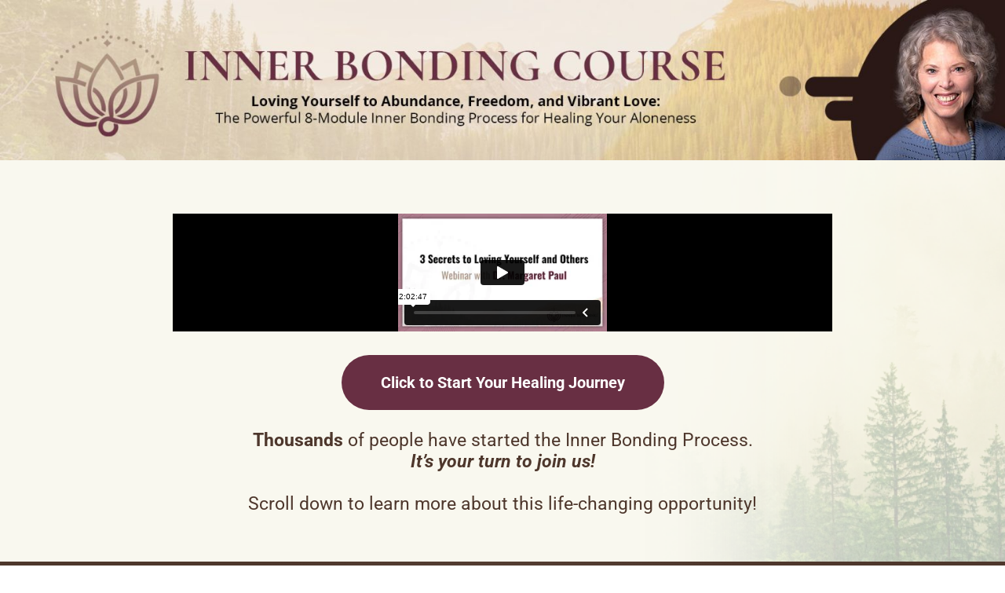

--- FILE ---
content_type: text/html; charset=UTF-8
request_url: https://innerbondinghub.com/sp/ib-join-2023/
body_size: 64319
content:
	<!DOCTYPE html>
	<html lang="en-US" class="no-js wflp_html_canvas">
	<head><meta charset="UTF-8"><script>if(navigator.userAgent.match(/MSIE|Internet Explorer/i)||navigator.userAgent.match(/Trident\/7\..*?rv:11/i)){var href=document.location.href;if(!href.match(/[?&]nowprocket/)){if(href.indexOf("?")==-1){if(href.indexOf("#")==-1){document.location.href=href+"?nowprocket=1"}else{document.location.href=href.replace("#","?nowprocket=1#")}}else{if(href.indexOf("#")==-1){document.location.href=href+"&nowprocket=1"}else{document.location.href=href.replace("#","&nowprocket=1#")}}}}</script><script>(()=>{class RocketLazyLoadScripts{constructor(){this.v="2.0.3",this.userEvents=["keydown","keyup","mousedown","mouseup","mousemove","mouseover","mouseenter","mouseout","mouseleave","touchmove","touchstart","touchend","touchcancel","wheel","click","dblclick","input","visibilitychange"],this.attributeEvents=["onblur","onclick","oncontextmenu","ondblclick","onfocus","onmousedown","onmouseenter","onmouseleave","onmousemove","onmouseout","onmouseover","onmouseup","onmousewheel","onscroll","onsubmit"]}async t(){this.i(),this.o(),/iP(ad|hone)/.test(navigator.userAgent)&&this.h(),this.u(),this.l(this),this.m(),this.k(this),this.p(this),this._(),await Promise.all([this.R(),this.L()]),this.lastBreath=Date.now(),this.S(this),this.P(),this.D(),this.O(),this.M(),await this.C(this.delayedScripts.normal),await this.C(this.delayedScripts.defer),await this.C(this.delayedScripts.async),this.F("domReady"),await this.T(),await this.j(),await this.I(),this.F("windowLoad"),await this.A(),window.dispatchEvent(new Event("rocket-allScriptsLoaded")),this.everythingLoaded=!0,this.lastTouchEnd&&await new Promise((t=>setTimeout(t,500-Date.now()+this.lastTouchEnd))),this.H(),this.F("all"),this.U(),this.W()}i(){this.CSPIssue=sessionStorage.getItem("rocketCSPIssue"),document.addEventListener("securitypolicyviolation",(t=>{this.CSPIssue||"script-src-elem"!==t.violatedDirective||"data"!==t.blockedURI||(this.CSPIssue=!0,sessionStorage.setItem("rocketCSPIssue",!0))}),{isRocket:!0})}o(){window.addEventListener("pageshow",(t=>{this.persisted=t.persisted,this.realWindowLoadedFired=!0}),{isRocket:!0}),window.addEventListener("pagehide",(()=>{this.onFirstUserAction=null}),{isRocket:!0})}h(){let t;function e(e){t=e}window.addEventListener("touchstart",e,{isRocket:!0}),window.addEventListener("touchend",(function i(o){Math.abs(o.changedTouches[0].pageX-t.changedTouches[0].pageX)<10&&Math.abs(o.changedTouches[0].pageY-t.changedTouches[0].pageY)<10&&o.timeStamp-t.timeStamp<200&&(o.target.dispatchEvent(new PointerEvent("click",{target:o.target,bubbles:!0,cancelable:!0,detail:1})),event.preventDefault(),window.removeEventListener("touchstart",e,{isRocket:!0}),window.removeEventListener("touchend",i,{isRocket:!0}))}),{isRocket:!0})}q(t){this.userActionTriggered||("mousemove"!==t.type||this.firstMousemoveIgnored?"keyup"===t.type||"mouseover"===t.type||"mouseout"===t.type||(this.userActionTriggered=!0,this.onFirstUserAction&&this.onFirstUserAction()):this.firstMousemoveIgnored=!0),"click"===t.type&&t.preventDefault(),this.savedUserEvents.length>0&&(t.stopPropagation(),t.stopImmediatePropagation()),"touchstart"===this.lastEvent&&"touchend"===t.type&&(this.lastTouchEnd=Date.now()),"click"===t.type&&(this.lastTouchEnd=0),this.lastEvent=t.type,this.savedUserEvents.push(t)}u(){this.savedUserEvents=[],this.userEventHandler=this.q.bind(this),this.userEvents.forEach((t=>window.addEventListener(t,this.userEventHandler,{passive:!1,isRocket:!0})))}U(){this.userEvents.forEach((t=>window.removeEventListener(t,this.userEventHandler,{passive:!1,isRocket:!0}))),this.savedUserEvents.forEach((t=>{t.target.dispatchEvent(new window[t.constructor.name](t.type,t))}))}m(){this.eventsMutationObserver=new MutationObserver((t=>{const e="return false";for(const i of t){if("attributes"===i.type){const t=i.target.getAttribute(i.attributeName);t&&t!==e&&(i.target.setAttribute("data-rocket-"+i.attributeName,t),i.target["rocket"+i.attributeName]=new Function("event",t),i.target.setAttribute(i.attributeName,e))}"childList"===i.type&&i.addedNodes.forEach((t=>{if(t.nodeType===Node.ELEMENT_NODE)for(const i of t.attributes)this.attributeEvents.includes(i.name)&&i.value&&""!==i.value&&(t.setAttribute("data-rocket-"+i.name,i.value),t["rocket"+i.name]=new Function("event",i.value),t.setAttribute(i.name,e))}))}})),this.eventsMutationObserver.observe(document,{subtree:!0,childList:!0,attributeFilter:this.attributeEvents})}H(){this.eventsMutationObserver.disconnect(),this.attributeEvents.forEach((t=>{document.querySelectorAll("[data-rocket-"+t+"]").forEach((e=>{e.setAttribute(t,e.getAttribute("data-rocket-"+t)),e.removeAttribute("data-rocket-"+t)}))}))}k(t){Object.defineProperty(HTMLElement.prototype,"onclick",{get(){return this.rocketonclick||null},set(e){this.rocketonclick=e,this.setAttribute(t.everythingLoaded?"onclick":"data-rocket-onclick","this.rocketonclick(event)")}})}S(t){function e(e,i){let o=e[i];e[i]=null,Object.defineProperty(e,i,{get:()=>o,set(s){t.everythingLoaded?o=s:e["rocket"+i]=o=s}})}e(document,"onreadystatechange"),e(window,"onload"),e(window,"onpageshow");try{Object.defineProperty(document,"readyState",{get:()=>t.rocketReadyState,set(e){t.rocketReadyState=e},configurable:!0}),document.readyState="loading"}catch(t){console.log("WPRocket DJE readyState conflict, bypassing")}}l(t){this.originalAddEventListener=EventTarget.prototype.addEventListener,this.originalRemoveEventListener=EventTarget.prototype.removeEventListener,this.savedEventListeners=[],EventTarget.prototype.addEventListener=function(e,i,o){o&&o.isRocket||!t.B(e,this)&&!t.userEvents.includes(e)||t.B(e,this)&&!t.userActionTriggered||e.startsWith("rocket-")||t.everythingLoaded?t.originalAddEventListener.call(this,e,i,o):t.savedEventListeners.push({target:this,remove:!1,type:e,func:i,options:o})},EventTarget.prototype.removeEventListener=function(e,i,o){o&&o.isRocket||!t.B(e,this)&&!t.userEvents.includes(e)||t.B(e,this)&&!t.userActionTriggered||e.startsWith("rocket-")||t.everythingLoaded?t.originalRemoveEventListener.call(this,e,i,o):t.savedEventListeners.push({target:this,remove:!0,type:e,func:i,options:o})}}F(t){"all"===t&&(EventTarget.prototype.addEventListener=this.originalAddEventListener,EventTarget.prototype.removeEventListener=this.originalRemoveEventListener),this.savedEventListeners=this.savedEventListeners.filter((e=>{let i=e.type,o=e.target||window;return"domReady"===t&&"DOMContentLoaded"!==i&&"readystatechange"!==i||("windowLoad"===t&&"load"!==i&&"readystatechange"!==i&&"pageshow"!==i||(this.B(i,o)&&(i="rocket-"+i),e.remove?o.removeEventListener(i,e.func,e.options):o.addEventListener(i,e.func,e.options),!1))}))}p(t){let e;function i(e){return t.everythingLoaded?e:e.split(" ").map((t=>"load"===t||t.startsWith("load.")?"rocket-jquery-load":t)).join(" ")}function o(o){function s(e){const s=o.fn[e];o.fn[e]=o.fn.init.prototype[e]=function(){return this[0]===window&&t.userActionTriggered&&("string"==typeof arguments[0]||arguments[0]instanceof String?arguments[0]=i(arguments[0]):"object"==typeof arguments[0]&&Object.keys(arguments[0]).forEach((t=>{const e=arguments[0][t];delete arguments[0][t],arguments[0][i(t)]=e}))),s.apply(this,arguments),this}}if(o&&o.fn&&!t.allJQueries.includes(o)){const e={DOMContentLoaded:[],"rocket-DOMContentLoaded":[]};for(const t in e)document.addEventListener(t,(()=>{e[t].forEach((t=>t()))}),{isRocket:!0});o.fn.ready=o.fn.init.prototype.ready=function(i){function s(){parseInt(o.fn.jquery)>2?setTimeout((()=>i.bind(document)(o))):i.bind(document)(o)}return t.realDomReadyFired?!t.userActionTriggered||t.fauxDomReadyFired?s():e["rocket-DOMContentLoaded"].push(s):e.DOMContentLoaded.push(s),o([])},s("on"),s("one"),s("off"),t.allJQueries.push(o)}e=o}t.allJQueries=[],o(window.jQuery),Object.defineProperty(window,"jQuery",{get:()=>e,set(t){o(t)}})}P(){const t=new Map;document.write=document.writeln=function(e){const i=document.currentScript,o=document.createRange(),s=i.parentElement;let n=t.get(i);void 0===n&&(n=i.nextSibling,t.set(i,n));const c=document.createDocumentFragment();o.setStart(c,0),c.appendChild(o.createContextualFragment(e)),s.insertBefore(c,n)}}async R(){return new Promise((t=>{this.userActionTriggered?t():this.onFirstUserAction=t}))}async L(){return new Promise((t=>{document.addEventListener("DOMContentLoaded",(()=>{this.realDomReadyFired=!0,t()}),{isRocket:!0})}))}async I(){return this.realWindowLoadedFired?Promise.resolve():new Promise((t=>{window.addEventListener("load",t,{isRocket:!0})}))}M(){this.pendingScripts=[];this.scriptsMutationObserver=new MutationObserver((t=>{for(const e of t)e.addedNodes.forEach((t=>{"SCRIPT"!==t.tagName||t.noModule||t.isWPRocket||this.pendingScripts.push({script:t,promise:new Promise((e=>{const i=()=>{const i=this.pendingScripts.findIndex((e=>e.script===t));i>=0&&this.pendingScripts.splice(i,1),e()};t.addEventListener("load",i,{isRocket:!0}),t.addEventListener("error",i,{isRocket:!0}),setTimeout(i,1e3)}))})}))})),this.scriptsMutationObserver.observe(document,{childList:!0,subtree:!0})}async j(){await this.J(),this.pendingScripts.length?(await this.pendingScripts[0].promise,await this.j()):this.scriptsMutationObserver.disconnect()}D(){this.delayedScripts={normal:[],async:[],defer:[]},document.querySelectorAll("script[type$=rocketlazyloadscript]").forEach((t=>{t.hasAttribute("data-rocket-src")?t.hasAttribute("async")&&!1!==t.async?this.delayedScripts.async.push(t):t.hasAttribute("defer")&&!1!==t.defer||"module"===t.getAttribute("data-rocket-type")?this.delayedScripts.defer.push(t):this.delayedScripts.normal.push(t):this.delayedScripts.normal.push(t)}))}async _(){await this.L();let t=[];document.querySelectorAll("script[type$=rocketlazyloadscript][data-rocket-src]").forEach((e=>{let i=e.getAttribute("data-rocket-src");if(i&&!i.startsWith("data:")){i.startsWith("//")&&(i=location.protocol+i);try{const o=new URL(i).origin;o!==location.origin&&t.push({src:o,crossOrigin:e.crossOrigin||"module"===e.getAttribute("data-rocket-type")})}catch(t){}}})),t=[...new Map(t.map((t=>[JSON.stringify(t),t]))).values()],this.N(t,"preconnect")}async $(t){if(await this.G(),!0!==t.noModule||!("noModule"in HTMLScriptElement.prototype))return new Promise((e=>{let i;function o(){(i||t).setAttribute("data-rocket-status","executed"),e()}try{if(navigator.userAgent.includes("Firefox/")||""===navigator.vendor||this.CSPIssue)i=document.createElement("script"),[...t.attributes].forEach((t=>{let e=t.nodeName;"type"!==e&&("data-rocket-type"===e&&(e="type"),"data-rocket-src"===e&&(e="src"),i.setAttribute(e,t.nodeValue))})),t.text&&(i.text=t.text),t.nonce&&(i.nonce=t.nonce),i.hasAttribute("src")?(i.addEventListener("load",o,{isRocket:!0}),i.addEventListener("error",(()=>{i.setAttribute("data-rocket-status","failed-network"),e()}),{isRocket:!0}),setTimeout((()=>{i.isConnected||e()}),1)):(i.text=t.text,o()),i.isWPRocket=!0,t.parentNode.replaceChild(i,t);else{const i=t.getAttribute("data-rocket-type"),s=t.getAttribute("data-rocket-src");i?(t.type=i,t.removeAttribute("data-rocket-type")):t.removeAttribute("type"),t.addEventListener("load",o,{isRocket:!0}),t.addEventListener("error",(i=>{this.CSPIssue&&i.target.src.startsWith("data:")?(console.log("WPRocket: CSP fallback activated"),t.removeAttribute("src"),this.$(t).then(e)):(t.setAttribute("data-rocket-status","failed-network"),e())}),{isRocket:!0}),s?(t.fetchPriority="high",t.removeAttribute("data-rocket-src"),t.src=s):t.src="data:text/javascript;base64,"+window.btoa(unescape(encodeURIComponent(t.text)))}}catch(i){t.setAttribute("data-rocket-status","failed-transform"),e()}}));t.setAttribute("data-rocket-status","skipped")}async C(t){const e=t.shift();return e?(e.isConnected&&await this.$(e),this.C(t)):Promise.resolve()}O(){this.N([...this.delayedScripts.normal,...this.delayedScripts.defer,...this.delayedScripts.async],"preload")}N(t,e){this.trash=this.trash||[];let i=!0;var o=document.createDocumentFragment();t.forEach((t=>{const s=t.getAttribute&&t.getAttribute("data-rocket-src")||t.src;if(s&&!s.startsWith("data:")){const n=document.createElement("link");n.href=s,n.rel=e,"preconnect"!==e&&(n.as="script",n.fetchPriority=i?"high":"low"),t.getAttribute&&"module"===t.getAttribute("data-rocket-type")&&(n.crossOrigin=!0),t.crossOrigin&&(n.crossOrigin=t.crossOrigin),t.integrity&&(n.integrity=t.integrity),t.nonce&&(n.nonce=t.nonce),o.appendChild(n),this.trash.push(n),i=!1}})),document.head.appendChild(o)}W(){this.trash.forEach((t=>t.remove()))}async T(){try{document.readyState="interactive"}catch(t){}this.fauxDomReadyFired=!0;try{await this.G(),document.dispatchEvent(new Event("rocket-readystatechange")),await this.G(),document.rocketonreadystatechange&&document.rocketonreadystatechange(),await this.G(),document.dispatchEvent(new Event("rocket-DOMContentLoaded")),await this.G(),window.dispatchEvent(new Event("rocket-DOMContentLoaded"))}catch(t){console.error(t)}}async A(){try{document.readyState="complete"}catch(t){}try{await this.G(),document.dispatchEvent(new Event("rocket-readystatechange")),await this.G(),document.rocketonreadystatechange&&document.rocketonreadystatechange(),await this.G(),window.dispatchEvent(new Event("rocket-load")),await this.G(),window.rocketonload&&window.rocketonload(),await this.G(),this.allJQueries.forEach((t=>t(window).trigger("rocket-jquery-load"))),await this.G();const t=new Event("rocket-pageshow");t.persisted=this.persisted,window.dispatchEvent(t),await this.G(),window.rocketonpageshow&&window.rocketonpageshow({persisted:this.persisted})}catch(t){console.error(t)}}async G(){Date.now()-this.lastBreath>45&&(await this.J(),this.lastBreath=Date.now())}async J(){return document.hidden?new Promise((t=>setTimeout(t))):new Promise((t=>requestAnimationFrame(t)))}B(t,e){return e===document&&"readystatechange"===t||(e===document&&"DOMContentLoaded"===t||(e===window&&"DOMContentLoaded"===t||(e===window&&"load"===t||e===window&&"pageshow"===t)))}static run(){(new RocketLazyLoadScripts).t()}}RocketLazyLoadScripts.run()})();</script>
		
		<meta name="viewport" content="width=device-width, initial-scale=1">
		<link rel="profile" href="https://gmpg.org/xfn/11">
		<title>Sales Page &#8211; 2023 &#8211; Inner Bonding Hub</title>
<link crossorigin data-rocket-preconnect href="https://player.vimeo.com" rel="preconnect"><link rel="preload" data-rocket-preload as="image" href="https://innerbondinghub.com/wp-content/uploads/2021/02/img5.png" fetchpriority="high">
<script type="text/html" id="tmpl-bb-link-preview">
<% if ( link_scrapping ) { %>
	<% if ( link_loading ) { %>
		<span class="bb-url-scrapper-loading bb-ajax-loader"><i class="bb-icon-l bb-icon-spinner animate-spin"></i>Loading preview...</span>
	<% } %>
	<% if ( link_success || link_error ) { %>
		<a title="Cancel Preview" href="#" id="bb-close-link-suggestion">Remove Preview</a>
		<div class="bb-link-preview-container">

			<% if ( link_images && link_images.length && link_success && ! link_error && '' !== link_image_index ) { %>
				<div id="bb-url-scrapper-img-holder">
					<div class="bb-link-preview-image">
						<div class="bb-link-preview-image-cover">
							<img src="<%= link_images[link_image_index] %>"/>
						</div>
						<div class="bb-link-preview-icons">
							<%
							if ( link_images.length > 1 ) { %>
								<a data-bp-tooltip-pos="up" data-bp-tooltip="Change image" href="#" class="icon-exchange toolbar-button bp-tooltip" id="icon-exchange"><i class="bb-icon-l bb-icon-exchange"></i></a>
							<% } %>
							<% if ( link_images.length ) { %>
								<a data-bp-tooltip-pos="up" data-bp-tooltip="Remove image" href="#" class="icon-image-slash toolbar-button bp-tooltip" id="bb-link-preview-remove-image"><i class="bb-icon-l bb-icon-image-slash"></i></a>
							<% } %>
							<a data-bp-tooltip-pos="up" data-bp-tooltip="Confirm" class="toolbar-button bp-tooltip" href="#" id="bb-link-preview-select-image">
								<i class="bb-icon-check bb-icon-l"></i>
							</a>
						</div>
					</div>
					<% if ( link_images.length > 1 ) { %>
						<div class="bb-url-thumb-nav">
							<button type="button" id="bb-url-prevPicButton"><span class="bb-icon-l bb-icon-angle-left"></span></button>
							<button type="button" id="bb-url-nextPicButton"><span class="bb-icon-l bb-icon-angle-right"></span></button>
							<div id="bb-url-scrapper-img-count">
								Image <%= link_image_index + 1 %>&nbsp;of&nbsp;<%= link_images.length %>
							</div>
						</div>
					<% } %>
				</div>
			<% } %>

			<% if ( link_success && ! link_error && link_url ) { %>
				<div class="bb-link-preview-info">
					<% var a = document.createElement('a');
						a.href = link_url;
						var hostname = a.hostname;
						var domainName = hostname.replace('www.', '' );
					%>

					<% if ( 'undefined' !== typeof link_title && link_title.trim() && link_description ) { %>
						<p class="bb-link-preview-link-name"><%= domainName %></p>
					<% } %>

					<% if ( link_success && ! link_error ) { %>
						<p class="bb-link-preview-title"><%= link_title %></p>
					<% } %>

					<% if ( link_success && ! link_error ) { %>
						<div class="bb-link-preview-excerpt"><p><%= link_description %></p></div>
					<% } %>
				</div>
			<% } %>
			<% if ( link_error && ! link_success ) { %>
				<div id="bb-url-error" class="bb-url-error"><%= link_error_msg %></div>
			<% } %>
		</div>
	<% } %>
<% } %>
</script>
<script type="text/html" id="tmpl-profile-card-popup">
	<div id="profile-card" class="bb-profile-card bb-popup-card" data-bp-item-id="" data-bp-item-component="members">

		<div class="skeleton-card">
			<div class="skeleton-card-body">
				<div class="skeleton-card-avatar bb-loading-bg"></div>
				<div class="skeleton-card-entity">
					<div class="skeleton-card-type bb-loading-bg"></div>
					<div class="skeleton-card-heading bb-loading-bg"></div>
					<div class="skeleton-card-meta bb-loading-bg"></div>
				</div>
			</div>
						<div class="skeleton-card-footer skeleton-footer-plain">
				<div class="skeleton-card-button bb-loading-bg"></div>
				<div class="skeleton-card-button bb-loading-bg"></div>
				<div class="skeleton-card-button bb-loading-bg"></div>
			</div>
		</div>

		<div class="bb-card-content">
			<div class="bb-card-body">
				<div class="bb-card-avatar">
					<span class="card-profile-status"></span>
					<img src="" alt="">
				</div>
				<div class="bb-card-entity">
					<div class="bb-card-profile-type"></div>
					<h4 class="bb-card-heading"></h4>
					<div class="bb-card-meta">
						<span class="card-meta-item card-meta-joined">Joined <span></span></span>
						<span class="card-meta-item card-meta-last-active"></span>
											</div>
				</div>
			</div>
			<div class="bb-card-footer">
								<div class="bb-card-action bb-card-action-outline">
					<a href="" class="card-button card-button-profile">View Profile</a>
				</div>
			</div>
		</div>

	</div>
</script>

            <style id="bb_learndash_30_custom_colors">

                
                .learndash-wrapper .bb-single-course-sidebar .ld-status.ld-primary-background {
                    background-color: #e2e7ed !important;
                    color: inherit !important;
                }

                .learndash-wrapper .ld-course-status .ld-status.ld-status-progress.ld-primary-background {
                    background-color: #ebe9e6 !important;
                    color: inherit !important;
                }

                .learndash-wrapper .learndash_content_wrap .wpProQuiz_content .wpProQuiz_button_reShowQuestion:hover {
                    background-color: #fff !important;
                }

                .learndash-wrapper .learndash_content_wrap .wpProQuiz_content .wpProQuiz_toplistTable th {
                    background-color: transparent !important;
                }

                .learndash-wrapper .wpProQuiz_content .wpProQuiz_button:not(.wpProQuiz_button_reShowQuestion):not(.wpProQuiz_button_restartQuiz) {
                    color: #fff !important;
                }

                .learndash-wrapper .wpProQuiz_content .wpProQuiz_button.wpProQuiz_button_restartQuiz {
                    color: #fff !important;
                }

                .wpProQuiz_content .wpProQuiz_results > div > .wpProQuiz_button,
                .learndash-wrapper .bb-learndash-content-wrap .ld-item-list .ld-item-list-item a.ld-item-name:hover,
                .learndash-wrapper .bb-learndash-content-wrap .ld-item-list .ld-item-list-item .ld-item-list-item-preview:hover a.ld-item-name .ld-item-title,
                .learndash-wrapper .bb-learndash-content-wrap .ld-item-list .ld-item-list-item .ld-item-list-item-preview:hover .ld-expand-button .ld-icon-arrow-down,
                .lms-topic-sidebar-wrapper .lms-lessions-list > ol li a.bb-lesson-head:hover,
                .learndash-wrapper .bb-learndash-content-wrap .ld-primary-color-hover:hover,
                .learndash-wrapper .learndash_content_wrap .ld-table-list-item-quiz .ld-primary-color-hover:hover .ld-item-title,
                .learndash-wrapper .ld-item-list-item-expanded .ld-table-list-items .ld-table-list-item .ld-table-list-item-quiz .ld-primary-color-hover:hover .ld-item-title,
                .learndash-wrapper .ld-table-list .ld-table-list-items div.ld-table-list-item a.ld-table-list-item-preview:hover .ld-topic-title,
                .lms-lesson-content .bb-type-list li a:hover,
                .lms-lesson-content .lms-quiz-list li a:hover,
                .learndash-wrapper .ld-expand-button.ld-button-alternate:hover .ld-icon-arrow-down,
                .learndash-wrapper .ld-table-list .ld-table-list-items div.ld-table-list-item a.ld-table-list-item-preview:hover .ld-topic-title:before,
                .bb-lessons-list .lms-toggle-lesson i:hover,
                .lms-topic-sidebar-wrapper .lms-course-quizzes-list > ul li a:hover,
                .lms-topic-sidebar-wrapper .lms-course-members-list .course-members-list a:hover,
                .lms-topic-sidebar-wrapper .lms-course-members-list .bb-course-member-wrap > .list-members-extra,
                .lms-topic-sidebar-wrapper .lms-course-members-list .bb-course-member-wrap > .list-members-extra:hover,
                .learndash-wrapper .ld-item-list .ld-item-list-item.ld-item-lesson-item .ld-item-list-item-preview .ld-item-name .ld-item-title .ld-item-components span,
                .bb-about-instructor h5 a:hover,
                .learndash_content_wrap .comment-respond .comment-author:hover,
                .single-sfwd-courses .comment-respond .comment-author:hover {
                    color: #00a2e8 !important;
                }

                .learndash-wrapper .learndash_content_wrap #quiz_continue_link,
                .learndash-wrapper .learndash_content_wrap .learndash_mark_complete_button,
                .learndash-wrapper .learndash_content_wrap #learndash_mark_complete_button,
                .learndash-wrapper .learndash_content_wrap .ld-status-complete,
                .learndash-wrapper .learndash_content_wrap .ld-alert-success .ld-button,
                .learndash-wrapper .learndash_content_wrap .ld-alert-success .ld-alert-icon,
                .wpProQuiz_questionList[data-type="assessment_answer"] .wpProQuiz_questionListItem label.is-selected:before,
                .wpProQuiz_questionList[data-type="single"] .wpProQuiz_questionListItem label.is-selected:before,
                .wpProQuiz_questionList[data-type="multiple"] .wpProQuiz_questionListItem label.is-selected:before {
                    background-color: #00a2e8 !important;
                }

                .wpProQuiz_content .wpProQuiz_results > div > .wpProQuiz_button,
                .wpProQuiz_questionList[data-type="multiple"] .wpProQuiz_questionListItem label.is-selected:before {
                    border-color: #00a2e8 !important;
                }

                .learndash-wrapper .wpProQuiz_content .wpProQuiz_button.wpProQuiz_button_restartQuiz,
                .learndash-wrapper .wpProQuiz_content .wpProQuiz_button.wpProQuiz_button_restartQuiz:hover,
                #learndash-page-content .sfwd-course-nav .learndash_next_prev_link a:hover,
                .bb-cover-list-item .ld-primary-background {
                    background-color: #00a2e8 !important;
                }

                
                
                .lms-topic-sidebar-wrapper .ld-secondary-background,
                .i-progress.i-progress-completed,
                .bb-cover-list-item .ld-secondary-background,
                .learndash-wrapper .ld-status-icon.ld-status-complete.ld-secondary-background,
                .learndash-wrapper .ld-status-icon.ld-quiz-complete,
                .ld-progress-bar .ld-progress-bar-percentage.ld-secondary-background {
                    background-color: #019e7c !important;
                }

                .bb-progress .bb-progress-circle {
                    border-color: #019e7c !important;
                }

                .learndash-wrapper .ld-alert-success {
                    border-color: #DCDFE3 !important;
                }

                .learndash-wrapper .ld-secondary-in-progress-icon {
                    color: #019e7c !important;
                }

                .learndash-wrapper .bb-learndash-content-wrap .ld-secondary-in-progress-icon {
                    border-left-color: #DEDFE2 !important;
                    border-top-color: #DEDFE2 !important;
                }

                
                
                .learndash-wrapper .ld-item-list .ld-item-list-item.ld-item-lesson-item .ld-item-name .ld-item-title .ld-item-components span.ld-status-waiting,
                .learndash-wrapper .ld-item-list .ld-item-list-item.ld-item-lesson-item .ld-item-name .ld-item-title .ld-item-components span.ld-status-waiting span.ld-icon,
                .learndash-wrapper .ld-status-waiting {
                    background-color: #ffd200 !important;
                }

                
            </style>

			<meta name='robots' content='max-image-preview:large' />
<link rel='dns-prefetch' href='//www.googletagmanager.com' />
<link rel="alternate" type="application/rss+xml" title="Inner Bonding Hub &raquo; Feed" href="https://innerbondinghub.com/feed/" />
<link rel="alternate" type="application/rss+xml" title="Inner Bonding Hub &raquo; Comments Feed" href="https://innerbondinghub.com/comments/feed/" />
<link rel="alternate" title="oEmbed (JSON)" type="application/json+oembed" href="https://innerbondinghub.com/wp-json/oembed/1.0/embed?url=https%3A%2F%2Finnerbondinghub.com%2Fsp%2Fib-join-2023%2F" />
<link rel="alternate" title="oEmbed (XML)" type="text/xml+oembed" href="https://innerbondinghub.com/wp-json/oembed/1.0/embed?url=https%3A%2F%2Finnerbondinghub.com%2Fsp%2Fib-join-2023%2F&#038;format=xml" />
		<!-- This site uses the Google Analytics by MonsterInsights plugin v9.2.4 - Using Analytics tracking - https://www.monsterinsights.com/ -->
							<script type="rocketlazyloadscript" data-rocket-src="//www.googletagmanager.com/gtag/js?id=G-HQTPL18D9H"  data-cfasync="false" data-wpfc-render="false" data-rocket-type="text/javascript" async></script>
			<script type="rocketlazyloadscript" data-cfasync="false" data-wpfc-render="false" data-rocket-type="text/javascript">
				var mi_version = '9.2.4';
				var mi_track_user = true;
				var mi_no_track_reason = '';
								var MonsterInsightsDefaultLocations = {"page_location":"https:\/\/innerbondinghub.com\/sp\/ib-join-2023\/"};
				if ( typeof MonsterInsightsPrivacyGuardFilter === 'function' ) {
					var MonsterInsightsLocations = (typeof MonsterInsightsExcludeQuery === 'object') ? MonsterInsightsPrivacyGuardFilter( MonsterInsightsExcludeQuery ) : MonsterInsightsPrivacyGuardFilter( MonsterInsightsDefaultLocations );
				} else {
					var MonsterInsightsLocations = (typeof MonsterInsightsExcludeQuery === 'object') ? MonsterInsightsExcludeQuery : MonsterInsightsDefaultLocations;
				}

								var disableStrs = [
										'ga-disable-G-HQTPL18D9H',
									];

				/* Function to detect opted out users */
				function __gtagTrackerIsOptedOut() {
					for (var index = 0; index < disableStrs.length; index++) {
						if (document.cookie.indexOf(disableStrs[index] + '=true') > -1) {
							return true;
						}
					}

					return false;
				}

				/* Disable tracking if the opt-out cookie exists. */
				if (__gtagTrackerIsOptedOut()) {
					for (var index = 0; index < disableStrs.length; index++) {
						window[disableStrs[index]] = true;
					}
				}

				/* Opt-out function */
				function __gtagTrackerOptout() {
					for (var index = 0; index < disableStrs.length; index++) {
						document.cookie = disableStrs[index] + '=true; expires=Thu, 31 Dec 2099 23:59:59 UTC; path=/';
						window[disableStrs[index]] = true;
					}
				}

				if ('undefined' === typeof gaOptout) {
					function gaOptout() {
						__gtagTrackerOptout();
					}
				}
								window.dataLayer = window.dataLayer || [];

				window.MonsterInsightsDualTracker = {
					helpers: {},
					trackers: {},
				};
				if (mi_track_user) {
					function __gtagDataLayer() {
						dataLayer.push(arguments);
					}

					function __gtagTracker(type, name, parameters) {
						if (!parameters) {
							parameters = {};
						}

						if (parameters.send_to) {
							__gtagDataLayer.apply(null, arguments);
							return;
						}

						if (type === 'event') {
														parameters.send_to = monsterinsights_frontend.v4_id;
							var hookName = name;
							if (typeof parameters['event_category'] !== 'undefined') {
								hookName = parameters['event_category'] + ':' + name;
							}

							if (typeof MonsterInsightsDualTracker.trackers[hookName] !== 'undefined') {
								MonsterInsightsDualTracker.trackers[hookName](parameters);
							} else {
								__gtagDataLayer('event', name, parameters);
							}
							
						} else {
							__gtagDataLayer.apply(null, arguments);
						}
					}

					__gtagTracker('js', new Date());
					__gtagTracker('set', {
						'developer_id.dZGIzZG': true,
											});
					if ( MonsterInsightsLocations.page_location ) {
						__gtagTracker('set', MonsterInsightsLocations);
					}
										__gtagTracker('config', 'G-HQTPL18D9H', {"forceSSL":"true","link_attribution":"true"} );
															window.gtag = __gtagTracker;										(function () {
						/* https://developers.google.com/analytics/devguides/collection/analyticsjs/ */
						/* ga and __gaTracker compatibility shim. */
						var noopfn = function () {
							return null;
						};
						var newtracker = function () {
							return new Tracker();
						};
						var Tracker = function () {
							return null;
						};
						var p = Tracker.prototype;
						p.get = noopfn;
						p.set = noopfn;
						p.send = function () {
							var args = Array.prototype.slice.call(arguments);
							args.unshift('send');
							__gaTracker.apply(null, args);
						};
						var __gaTracker = function () {
							var len = arguments.length;
							if (len === 0) {
								return;
							}
							var f = arguments[len - 1];
							if (typeof f !== 'object' || f === null || typeof f.hitCallback !== 'function') {
								if ('send' === arguments[0]) {
									var hitConverted, hitObject = false, action;
									if ('event' === arguments[1]) {
										if ('undefined' !== typeof arguments[3]) {
											hitObject = {
												'eventAction': arguments[3],
												'eventCategory': arguments[2],
												'eventLabel': arguments[4],
												'value': arguments[5] ? arguments[5] : 1,
											}
										}
									}
									if ('pageview' === arguments[1]) {
										if ('undefined' !== typeof arguments[2]) {
											hitObject = {
												'eventAction': 'page_view',
												'page_path': arguments[2],
											}
										}
									}
									if (typeof arguments[2] === 'object') {
										hitObject = arguments[2];
									}
									if (typeof arguments[5] === 'object') {
										Object.assign(hitObject, arguments[5]);
									}
									if ('undefined' !== typeof arguments[1].hitType) {
										hitObject = arguments[1];
										if ('pageview' === hitObject.hitType) {
											hitObject.eventAction = 'page_view';
										}
									}
									if (hitObject) {
										action = 'timing' === arguments[1].hitType ? 'timing_complete' : hitObject.eventAction;
										hitConverted = mapArgs(hitObject);
										__gtagTracker('event', action, hitConverted);
									}
								}
								return;
							}

							function mapArgs(args) {
								var arg, hit = {};
								var gaMap = {
									'eventCategory': 'event_category',
									'eventAction': 'event_action',
									'eventLabel': 'event_label',
									'eventValue': 'event_value',
									'nonInteraction': 'non_interaction',
									'timingCategory': 'event_category',
									'timingVar': 'name',
									'timingValue': 'value',
									'timingLabel': 'event_label',
									'page': 'page_path',
									'location': 'page_location',
									'title': 'page_title',
									'referrer' : 'page_referrer',
								};
								for (arg in args) {
																		if (!(!args.hasOwnProperty(arg) || !gaMap.hasOwnProperty(arg))) {
										hit[gaMap[arg]] = args[arg];
									} else {
										hit[arg] = args[arg];
									}
								}
								return hit;
							}

							try {
								f.hitCallback();
							} catch (ex) {
							}
						};
						__gaTracker.create = newtracker;
						__gaTracker.getByName = newtracker;
						__gaTracker.getAll = function () {
							return [];
						};
						__gaTracker.remove = noopfn;
						__gaTracker.loaded = true;
						window['__gaTracker'] = __gaTracker;
					})();
									} else {
										console.log("");
					(function () {
						function __gtagTracker() {
							return null;
						}

						window['__gtagTracker'] = __gtagTracker;
						window['gtag'] = __gtagTracker;
					})();
									}
			</script>
				<!-- / Google Analytics by MonsterInsights -->
				<script type="rocketlazyloadscript" data-cfasync="false" data-wpfc-render="false" data-rocket-type="text/javascript">
			window.MonsterInsightsDualTracker.helpers.mapProductItem = function (uaItem) {
				var prefixIndex, prefixKey, mapIndex;

				var toBePrefixed = ['id', 'name', 'list_name', 'brand', 'category', 'variant'];

				var item = {};

				var fieldMap = {
					'price': 'price',
					'list_position': 'index',
					'quantity': 'quantity',
					'position': 'index',
				};

				for (mapIndex in fieldMap) {
					if (uaItem.hasOwnProperty(mapIndex)) {
						item[fieldMap[mapIndex]] = uaItem[mapIndex];
					}
				}

				for (prefixIndex = 0; prefixIndex < toBePrefixed.length; prefixIndex++) {
					prefixKey = toBePrefixed[prefixIndex];
					if (typeof uaItem[prefixKey] !== 'undefined') {
						item['item_' + prefixKey] = uaItem[prefixKey];
					}
				}

				return item;
			};

			MonsterInsightsDualTracker.trackers['view_item_list'] = function (parameters) {
				var items = parameters.items;
				var listName, itemIndex, item, itemListName;
				var lists = {
					'_': {items: [], 'send_to': monsterinsights_frontend.v4_id},
				};

				for (itemIndex = 0; itemIndex < items.length; itemIndex++) {
					item = MonsterInsightsDualTracker.helpers.mapProductItem(items[itemIndex]);

					if (typeof item['item_list_name'] === 'undefined') {
						lists['_'].items.push(item);
					} else {
						itemListName = item['item_list_name'];
						if (typeof lists[itemListName] === 'undefined') {
							lists[itemListName] = {
								'items': [],
								'item_list_name': itemListName,
								'send_to': monsterinsights_frontend.v4_id,
							};
						}

						lists[itemListName].items.push(item);
					}
				}

				for (listName in lists) {
					__gtagDataLayer('event', 'view_item_list', lists[listName]);
				}
			};

			MonsterInsightsDualTracker.trackers['select_content'] = function (parameters) {
				const items = parameters.items.map(MonsterInsightsDualTracker.helpers.mapProductItem);
				__gtagDataLayer('event', 'select_item', {items: items, send_to: parameters.send_to});
			};

			MonsterInsightsDualTracker.trackers['view_item'] = function (parameters) {
				const items = parameters.items.map(MonsterInsightsDualTracker.helpers.mapProductItem);
				__gtagDataLayer('event', 'view_item', {items: items, send_to: parameters.send_to});
			};
		</script>
			<script type="rocketlazyloadscript" data-cfasync="false" data-wpfc-render="false" data-rocket-type="text/javascript">
		if (window.hasOwnProperty('MonsterInsightsDualTracker')){
			window.MonsterInsightsDualTracker.trackers['form:impression'] = function (parameters) {
				__gtagDataLayer('event', 'form_impression', {
					form_id: parameters.event_label,
					content_type: 'form',
					non_interaction: true,
					send_to: parameters.send_to,
				});
			};

			window.MonsterInsightsDualTracker.trackers['form:conversion'] = function (parameters) {
				__gtagDataLayer('event', 'generate_lead', {
					form_id: parameters.event_label,
					send_to: parameters.send_to,
				});
			};
		}
	</script>
	<!-- WP Fusion --><style type="text/css">.woocommerce .product .variations option:disabled { display: none; } </style><style id='wp-img-auto-sizes-contain-inline-css' type='text/css'>
img:is([sizes=auto i],[sizes^="auto," i]){contain-intrinsic-size:3000px 1500px}
/*# sourceURL=wp-img-auto-sizes-contain-inline-css */
</style>
<link data-minify="1" rel='stylesheet' id='wc-blocks-integration-css' href='https://innerbondinghub.com/wp-content/cache/min/1/wp-content/plugins/woocommerce-subscriptions/build/index.css?ver=1765323763' type='text/css' media='all' />
<link rel='stylesheet' id='bp-nouveau-icons-map-css' href='https://innerbondinghub.com/wp-content/plugins/buddyboss-platform/bp-templates/bp-nouveau/icons/css/icons-map.min.css?ver=2.9.10' type='text/css' media='all' />
<link data-minify="1" rel='stylesheet' id='bp-nouveau-bb-icons-css' href='https://innerbondinghub.com/wp-content/cache/min/1/wp-content/plugins/buddyboss-platform/bp-templates/bp-nouveau/icons/css/bb-icons.min.css?ver=1765323763' type='text/css' media='all' />
<link data-minify="1" rel='stylesheet' id='dashicons-css' href='https://innerbondinghub.com/wp-content/cache/min/1/wp-includes/css/dashicons.min.css?ver=1765323763' type='text/css' media='all' />
<link rel='stylesheet' id='bp-nouveau-css' href='https://innerbondinghub.com/wp-content/plugins/buddyboss-platform/bp-templates/bp-nouveau/css/buddypress.min.css?ver=2.9.10' type='text/css' media='all' />
<style id='bp-nouveau-inline-css' type='text/css'>
.list-wrap .bs-group-cover a:before{ background:unset; }
/*# sourceURL=bp-nouveau-inline-css */
</style>
<style id='classic-theme-styles-inline-css' type='text/css'>
/*! This file is auto-generated */
.wp-block-button__link{color:#fff;background-color:#32373c;border-radius:9999px;box-shadow:none;text-decoration:none;padding:calc(.667em + 2px) calc(1.333em + 2px);font-size:1.125em}.wp-block-file__button{background:#32373c;color:#fff;text-decoration:none}
/*# sourceURL=/wp-includes/css/classic-themes.min.css */
</style>
<link rel='stylesheet' id='bb-pro-enqueue-scripts-css' href='https://innerbondinghub.com/wp-content/plugins/buddyboss-platform-pro/assets/css/index.min.css?ver=2.7.50' type='text/css' media='all' />
<link rel='stylesheet' id='bb-access-control-css' href='https://innerbondinghub.com/wp-content/plugins/buddyboss-platform-pro/includes/access-control/assets/css/bb-access-control.min.css?ver=2.7.50' type='text/css' media='all' />
<link rel='stylesheet' id='bb-polls-style-css' href='https://innerbondinghub.com/wp-content/plugins/buddyboss-platform-pro/includes/polls/assets/css/bb-polls.min.css?ver=2.7.50' type='text/css' media='all' />
<link rel='stylesheet' id='bb-schedule-posts-css' href='https://innerbondinghub.com/wp-content/plugins/buddyboss-platform-pro/includes/schedule-posts/assets/css/bb-schedule-posts.min.css?ver=2.7.50' type='text/css' media='all' />
<link rel='stylesheet' id='bb-meprlms-frontend-css' href='https://innerbondinghub.com/wp-content/plugins/buddyboss-platform-pro/includes/integrations/meprlms/assets/css/meprlms-frontend.min.css?ver=2.9.10' type='text/css' media='all' />
<link rel='stylesheet' id='bb-tutorlms-admin-css' href='https://innerbondinghub.com/wp-content/plugins/buddyboss-platform-pro/includes/integrations/tutorlms/assets/css/bb-tutorlms-admin.min.css?ver=2.9.10' type='text/css' media='all' />
<link rel='stylesheet' id='bp-mentions-css-css' href='https://innerbondinghub.com/wp-content/plugins/buddyboss-platform/bp-core/css/mentions.min.css?ver=2.9.10' type='text/css' media='all' />
<link data-minify="1" rel='stylesheet' id='woocommerce-layout-css' href='https://innerbondinghub.com/wp-content/cache/min/1/wp-content/plugins/woocommerce/assets/css/woocommerce-layout.css?ver=1765323763' type='text/css' media='all' />
<link data-minify="1" rel='stylesheet' id='woocommerce-smallscreen-css' href='https://innerbondinghub.com/wp-content/cache/min/1/wp-content/plugins/woocommerce/assets/css/woocommerce-smallscreen.css?ver=1765323763' type='text/css' media='only screen and (max-width: 768px)' />
<link data-minify="1" rel='stylesheet' id='woocommerce-general-css' href='https://innerbondinghub.com/wp-content/cache/min/1/wp-content/plugins/woocommerce/assets/css/woocommerce.css?ver=1765323763' type='text/css' media='all' />
<style id='woocommerce-inline-inline-css' type='text/css'>
.woocommerce form .form-row .required { visibility: visible; }
/*# sourceURL=woocommerce-inline-inline-css */
</style>
<link rel='stylesheet' id='affwp-forms-css' href='https://innerbondinghub.com/wp-content/plugins/affiliate-wp/assets/css/forms.min.css?ver=2.28.0' type='text/css' media='all' />
<link rel='stylesheet' id='learndash_quiz_front_css-css' href='//innerbondinghub.com/wp-content/plugins/sfwd-lms/themes/legacy/templates/learndash_quiz_front.min.css?ver=4.23.0' type='text/css' media='all' />
<link data-minify="1" rel='stylesheet' id='learndash-css' href='https://innerbondinghub.com/wp-content/cache/min/1/wp-content/plugins/sfwd-lms/src/assets/dist/css/styles.css?ver=1765323763' type='text/css' media='all' />
<link rel='stylesheet' id='jquery-dropdown-css-css' href='//innerbondinghub.com/wp-content/plugins/sfwd-lms/assets/css/jquery.dropdown.min.css?ver=4.23.0' type='text/css' media='all' />
<link rel='stylesheet' id='learndash_lesson_video-css' href='//innerbondinghub.com/wp-content/plugins/sfwd-lms/themes/legacy/templates/learndash_lesson_video.min.css?ver=4.23.0' type='text/css' media='all' />
<link data-minify="1" rel='stylesheet' id='learndash-admin-bar-css' href='https://innerbondinghub.com/wp-content/cache/min/1/wp-content/plugins/sfwd-lms/src/assets/dist/css/admin-bar/styles.css?ver=1765323763' type='text/css' media='all' />
<link data-minify="1" rel='stylesheet' id='brands-styles-css' href='https://innerbondinghub.com/wp-content/cache/min/1/wp-content/plugins/woocommerce/assets/css/brands.css?ver=1765323763' type='text/css' media='all' />
<link data-minify="1" rel='stylesheet' id='learndash-front-css' href='https://innerbondinghub.com/wp-content/cache/min/1/wp-content/plugins/sfwd-lms/themes/ld30/assets/css/learndash.min.css?ver=1765323763' type='text/css' media='all' />
<style id='learndash-front-inline-css' type='text/css'>
		.learndash-wrapper .ld-item-list .ld-item-list-item.ld-is-next,
		.learndash-wrapper .wpProQuiz_content .wpProQuiz_questionListItem label:focus-within {
			border-color: #00a2e8;
		}

		/*
		.learndash-wrapper a:not(.ld-button):not(#quiz_continue_link):not(.ld-focus-menu-link):not(.btn-blue):not(#quiz_continue_link):not(.ld-js-register-account):not(#ld-focus-mode-course-heading):not(#btn-join):not(.ld-item-name):not(.ld-table-list-item-preview):not(.ld-lesson-item-preview-heading),
		 */

		.learndash-wrapper .ld-breadcrumbs a,
		.learndash-wrapper .ld-lesson-item.ld-is-current-lesson .ld-lesson-item-preview-heading,
		.learndash-wrapper .ld-lesson-item.ld-is-current-lesson .ld-lesson-title,
		.learndash-wrapper .ld-primary-color-hover:hover,
		.learndash-wrapper .ld-primary-color,
		.learndash-wrapper .ld-primary-color-hover:hover,
		.learndash-wrapper .ld-primary-color,
		.learndash-wrapper .ld-tabs .ld-tabs-navigation .ld-tab.ld-active,
		.learndash-wrapper .ld-button.ld-button-transparent,
		.learndash-wrapper .ld-button.ld-button-reverse,
		.learndash-wrapper .ld-icon-certificate,
		.learndash-wrapper .ld-login-modal .ld-login-modal-login .ld-modal-heading,
		#wpProQuiz_user_content a,
		.learndash-wrapper .ld-item-list .ld-item-list-item a.ld-item-name:hover,
		.learndash-wrapper .ld-focus-comments__heading-actions .ld-expand-button,
		.learndash-wrapper .ld-focus-comments__heading a,
		.learndash-wrapper .ld-focus-comments .comment-respond a,
		.learndash-wrapper .ld-focus-comment .ld-comment-reply a.comment-reply-link:hover,
		.learndash-wrapper .ld-expand-button.ld-button-alternate {
			color: #00a2e8 !important;
		}

		.learndash-wrapper .ld-focus-comment.bypostauthor>.ld-comment-wrapper,
		.learndash-wrapper .ld-focus-comment.role-group_leader>.ld-comment-wrapper,
		.learndash-wrapper .ld-focus-comment.role-administrator>.ld-comment-wrapper {
			background-color:rgba(0, 162, 232, 0.03) !important;
		}


		.learndash-wrapper .ld-primary-background,
		.learndash-wrapper .ld-tabs .ld-tabs-navigation .ld-tab.ld-active:after {
			background: #00a2e8 !important;
		}



		.learndash-wrapper .ld-course-navigation .ld-lesson-item.ld-is-current-lesson .ld-status-incomplete,
		.learndash-wrapper .ld-focus-comment.bypostauthor:not(.ptype-sfwd-assignment) >.ld-comment-wrapper>.ld-comment-avatar img,
		.learndash-wrapper .ld-focus-comment.role-group_leader>.ld-comment-wrapper>.ld-comment-avatar img,
		.learndash-wrapper .ld-focus-comment.role-administrator>.ld-comment-wrapper>.ld-comment-avatar img {
			border-color: #00a2e8 !important;
		}



		.learndash-wrapper .ld-loading::before {
			border-top:3px solid #00a2e8 !important;
		}

		.learndash-wrapper .ld-button:hover:not([disabled]):not(.ld-button-transparent):not(.ld--ignore-inline-css),
		#learndash-tooltips .ld-tooltip:after,
		#learndash-tooltips .ld-tooltip,
		.ld-tooltip:not(.ld-tooltip--modern) [role="tooltip"],
		.learndash-wrapper .ld-primary-background,
		.learndash-wrapper .btn-join:not(.ld--ignore-inline-css),
		.learndash-wrapper #btn-join:not(.ld--ignore-inline-css),
		.learndash-wrapper .ld-button:not([disabled]):not(.ld-button-reverse):not(.ld-button-transparent):not(.ld--ignore-inline-css),
		.learndash-wrapper .ld-expand-button:not([disabled]),
		.learndash-wrapper .wpProQuiz_content .wpProQuiz_button:not([disabled]):not(.wpProQuiz_button_reShowQuestion):not(.wpProQuiz_button_restartQuiz),
		.learndash-wrapper .wpProQuiz_content .wpProQuiz_button2:not([disabled]),
		.learndash-wrapper .ld-focus .ld-focus-sidebar .ld-course-navigation-heading,
		.learndash-wrapper .ld-focus-comments .form-submit #submit,
		.learndash-wrapper .ld-login-modal input[type='submit']:not([disabled]),
		.learndash-wrapper .ld-login-modal .ld-login-modal-register:not([disabled]),
		.learndash-wrapper .wpProQuiz_content .wpProQuiz_certificate a.btn-blue:not([disabled]),
		.learndash-wrapper .ld-focus .ld-focus-header .ld-user-menu .ld-user-menu-items a:not([disabled]),
		#wpProQuiz_user_content table.wp-list-table thead th,
		#wpProQuiz_overlay_close:not([disabled]),
		.learndash-wrapper .ld-expand-button.ld-button-alternate:not([disabled]) .ld-icon {
			background-color: #00a2e8 !important;
			color: #000000;
		}

		.learndash-wrapper .ld-focus .ld-focus-sidebar .ld-focus-sidebar-trigger:not([disabled]):not(:hover):not(:focus) .ld-icon {
			background-color: #00a2e8;
		}

		.learndash-wrapper .ld-focus .ld-focus-sidebar .ld-focus-sidebar-trigger:hover .ld-icon,
		.learndash-wrapper .ld-focus .ld-focus-sidebar .ld-focus-sidebar-trigger:focus .ld-icon {
			border-color: #00a2e8;
			color: #00a2e8;
		}

		.learndash-wrapper .ld-button:focus:not(.ld-button-transparent):not(.ld--ignore-inline-css),
		.learndash-wrapper .btn-join:focus:not(.ld--ignore-inline-css),
		.learndash-wrapper #btn-join:focus:not(.ld--ignore-inline-css),
		.learndash-wrapper .ld-expand-button:focus,
		.learndash-wrapper .wpProQuiz_content .wpProQuiz_button:not(.wpProQuiz_button_reShowQuestion):focus:not(.wpProQuiz_button_restartQuiz),
		.learndash-wrapper .wpProQuiz_content .wpProQuiz_button2:focus,
		.learndash-wrapper .ld-focus-comments .form-submit #submit,
		.learndash-wrapper .ld-login-modal input[type='submit']:focus,
		.learndash-wrapper .ld-login-modal .ld-login-modal-register:focus,
		.learndash-wrapper .wpProQuiz_content .wpProQuiz_certificate a.btn-blue:focus {
			opacity: 0.75; /* Replicates the hover/focus states pre-4.21.3. */
			outline-color: #00a2e8;
		}

		.learndash-wrapper .ld-button:hover:not(.ld-button-transparent):not(.ld--ignore-inline-css),
		.learndash-wrapper .btn-join:hover:not(.ld--ignore-inline-css),
		.learndash-wrapper #btn-join:hover:not(.ld--ignore-inline-css),
		.learndash-wrapper .ld-expand-button:hover,
		.learndash-wrapper .wpProQuiz_content .wpProQuiz_button:not(.wpProQuiz_button_reShowQuestion):hover:not(.wpProQuiz_button_restartQuiz),
		.learndash-wrapper .wpProQuiz_content .wpProQuiz_button2:hover,
		.learndash-wrapper .ld-focus-comments .form-submit #submit,
		.learndash-wrapper .ld-login-modal input[type='submit']:hover,
		.learndash-wrapper .ld-login-modal .ld-login-modal-register:hover,
		.learndash-wrapper .wpProQuiz_content .wpProQuiz_certificate a.btn-blue:hover {
			background-color: #00a2e8; /* Replicates the hover/focus states pre-4.21.3. */
			opacity: 0.85; /* Replicates the hover/focus states pre-4.21.3. */
		}

		.learndash-wrapper .ld-item-list .ld-item-search .ld-closer:focus {
			border-color: #00a2e8;
		}

		.learndash-wrapper .ld-focus .ld-focus-header .ld-user-menu .ld-user-menu-items:before {
			border-bottom-color: #00a2e8 !important;
		}

		.learndash-wrapper .ld-button.ld-button-transparent:hover {
			background: transparent !important;
		}

		.learndash-wrapper .ld-button.ld-button-transparent:focus {
			outline-color: #00a2e8;
		}

		.learndash-wrapper .ld-focus .ld-focus-header .sfwd-mark-complete .learndash_mark_complete_button,
		.learndash-wrapper .ld-focus .ld-focus-header #sfwd-mark-complete #learndash_mark_complete_button,
		.learndash-wrapper .ld-button.ld-button-transparent,
		.learndash-wrapper .ld-button.ld-button-alternate,
		.learndash-wrapper .ld-expand-button.ld-button-alternate {
			background-color:transparent !important;
		}

		.learndash-wrapper .ld-focus-header .ld-user-menu .ld-user-menu-items a,
		.learndash-wrapper .ld-button.ld-button-reverse:hover,
		.learndash-wrapper .ld-alert-success .ld-alert-icon.ld-icon-certificate,
		.learndash-wrapper .ld-alert-warning .ld-button,
		.learndash-wrapper .ld-primary-background.ld-status {
			color:white !important;
		}

		.learndash-wrapper .ld-status.ld-status-unlocked {
			background-color: rgba(0,162,232,0.2) !important;
			color: #00a2e8 !important;
		}

		.learndash-wrapper .wpProQuiz_content .wpProQuiz_addToplist {
			background-color: rgba(0,162,232,0.1) !important;
			border: 1px solid #00a2e8 !important;
		}

		.learndash-wrapper .wpProQuiz_content .wpProQuiz_toplistTable th {
			background: #00a2e8 !important;
		}

		.learndash-wrapper .wpProQuiz_content .wpProQuiz_toplistTrOdd {
			background-color: rgba(0,162,232,0.1) !important;
		}


		.learndash-wrapper .wpProQuiz_content .wpProQuiz_time_limit .wpProQuiz_progress {
			background-color: #00a2e8 !important;
		}
		
		.learndash-wrapper #quiz_continue_link,
		.learndash-wrapper .ld-secondary-background,
		.learndash-wrapper .learndash_mark_complete_button,
		.learndash-wrapper #learndash_mark_complete_button,
		.learndash-wrapper .ld-status-complete,
		.learndash-wrapper .ld-alert-success .ld-button,
		.learndash-wrapper .ld-alert-success .ld-alert-icon {
			background-color: #019e7c !important;
		}

		.learndash-wrapper #quiz_continue_link:focus,
		.learndash-wrapper .learndash_mark_complete_button:focus,
		.learndash-wrapper #learndash_mark_complete_button:focus,
		.learndash-wrapper .ld-alert-success .ld-button:focus {
			outline-color: #019e7c;
		}

		.learndash-wrapper .wpProQuiz_content a#quiz_continue_link {
			background-color: #019e7c !important;
		}

		.learndash-wrapper .wpProQuiz_content a#quiz_continue_link:focus {
			outline-color: #019e7c;
		}

		.learndash-wrapper .course_progress .sending_progress_bar {
			background: #019e7c !important;
		}

		.learndash-wrapper .wpProQuiz_content .wpProQuiz_button_reShowQuestion:hover, .learndash-wrapper .wpProQuiz_content .wpProQuiz_button_restartQuiz:hover {
			background-color: #019e7c !important;
			opacity: 0.75;
		}

		.learndash-wrapper .wpProQuiz_content .wpProQuiz_button_reShowQuestion:focus,
		.learndash-wrapper .wpProQuiz_content .wpProQuiz_button_restartQuiz:focus {
			outline-color: #019e7c;
		}

		.learndash-wrapper .ld-secondary-color-hover:hover,
		.learndash-wrapper .ld-secondary-color,
		.learndash-wrapper .ld-focus .ld-focus-header .sfwd-mark-complete .learndash_mark_complete_button,
		.learndash-wrapper .ld-focus .ld-focus-header #sfwd-mark-complete #learndash_mark_complete_button,
		.learndash-wrapper .ld-focus .ld-focus-header .sfwd-mark-complete:after {
			color: #019e7c !important;
		}

		.learndash-wrapper .ld-secondary-in-progress-icon {
			border-left-color: #019e7c !important;
			border-top-color: #019e7c !important;
		}

		.learndash-wrapper .ld-alert-success {
			border-color: #019e7c;
			background-color: transparent !important;
			color: #019e7c;
		}

		
/*# sourceURL=learndash-front-inline-css */
</style>
<link rel='stylesheet' id='bp-zoom-css' href='https://innerbondinghub.com/wp-content/plugins/buddyboss-platform-pro/includes/integrations/zoom/assets/css/bp-zoom.min.css?ver=2.7.50' type='text/css' media='all' />
<link data-minify="1" rel='stylesheet' id='elementor-icons-css' href='https://innerbondinghub.com/wp-content/cache/min/1/wp-content/plugins/elementor/assets/lib/eicons/css/elementor-icons.min.css?ver=1765323763' type='text/css' media='all' />
<link rel='stylesheet' id='elementor-frontend-css' href='https://innerbondinghub.com/wp-content/plugins/elementor/assets/css/frontend.min.css?ver=3.30.2' type='text/css' media='all' />
<link rel='stylesheet' id='elementor-post-11-css' href='https://innerbondinghub.com/wp-content/uploads/elementor/css/post-11.css?ver=1765323670' type='text/css' media='all' />
<link rel='stylesheet' id='wpforms-classic-full-css' href='https://innerbondinghub.com/wp-content/plugins/wpforms-lite/assets/css/frontend/classic/wpforms-full.min.css?ver=1.9.6.2' type='text/css' media='all' />
<link rel='stylesheet' id='uael-frontend-css' href='https://innerbondinghub.com/wp-content/plugins/ultimate-elementor/assets/min-css/uael-frontend.min.css?ver=1.39.8' type='text/css' media='all' />
<link rel='stylesheet' id='uael-teammember-social-icons-css' href='https://innerbondinghub.com/wp-content/plugins/elementor/assets/css/widget-social-icons.min.css?ver=3.24.0' type='text/css' media='all' />
<link data-minify="1" rel='stylesheet' id='uael-social-share-icons-brands-css' href='https://innerbondinghub.com/wp-content/cache/min/1/wp-content/plugins/elementor/assets/lib/font-awesome/css/brands.css?ver=1765323763' type='text/css' media='all' />
<link data-minify="1" rel='stylesheet' id='uael-social-share-icons-fontawesome-css' href='https://innerbondinghub.com/wp-content/cache/min/1/wp-content/plugins/elementor/assets/lib/font-awesome/css/fontawesome.css?ver=1765323763' type='text/css' media='all' />
<link data-minify="1" rel='stylesheet' id='uael-nav-menu-icons-css' href='https://innerbondinghub.com/wp-content/cache/min/1/wp-content/plugins/elementor/assets/lib/font-awesome/css/solid.css?ver=1765323763' type='text/css' media='all' />
<link rel='stylesheet' id='pp-extensions-css' href='https://innerbondinghub.com/wp-content/plugins/powerpack-elements/assets/css/min/extensions.min.css?ver=2.12.7' type='text/css' media='all' />
<link rel='stylesheet' id='pp-tooltip-css' href='https://innerbondinghub.com/wp-content/plugins/powerpack-elements/assets/css/min/tooltip.min.css?ver=2.12.7' type='text/css' media='all' />
<link rel='stylesheet' id='widget-image-css' href='https://innerbondinghub.com/wp-content/plugins/elementor/assets/css/widget-image.min.css?ver=3.30.2' type='text/css' media='all' />
<link rel='stylesheet' id='widget-heading-css' href='https://innerbondinghub.com/wp-content/plugins/elementor/assets/css/widget-heading.min.css?ver=3.30.2' type='text/css' media='all' />
<link rel='stylesheet' id='widget-countdown-css' href='https://innerbondinghub.com/wp-content/plugins/elementor-pro/assets/css/widget-countdown.min.css?ver=3.30.0' type='text/css' media='all' />
<link rel='stylesheet' id='widget-video-css' href='https://innerbondinghub.com/wp-content/plugins/elementor/assets/css/widget-video.min.css?ver=3.30.2' type='text/css' media='all' />
<link rel='stylesheet' id='widget-icon-list-css' href='https://innerbondinghub.com/wp-content/plugins/elementor/assets/css/widget-icon-list.min.css?ver=3.30.2' type='text/css' media='all' />
<link rel='stylesheet' id='widget-menu-anchor-css' href='https://innerbondinghub.com/wp-content/plugins/elementor/assets/css/widget-menu-anchor.min.css?ver=3.30.2' type='text/css' media='all' />
<link data-minify="1" rel='stylesheet' id='swiper-css' href='https://innerbondinghub.com/wp-content/cache/min/1/wp-content/plugins/elementor/assets/lib/swiper/v8/css/swiper.min.css?ver=1765325927' type='text/css' media='all' />
<link rel='stylesheet' id='e-swiper-css' href='https://innerbondinghub.com/wp-content/plugins/elementor/assets/css/conditionals/e-swiper.min.css?ver=3.30.2' type='text/css' media='all' />
<link rel='stylesheet' id='elementor-post-11315-css' href='https://innerbondinghub.com/wp-content/uploads/elementor/css/post-11315.css?ver=1765327983' type='text/css' media='all' />
<link rel='stylesheet' id='wffn-template-style-css' href='https://innerbondinghub.com/wp-content/plugins/funnel-builder/assets/live/css/wffn-template.min.css?ver=3.13.1.6' type='text/css' media='all' />
<link rel='stylesheet' id='buddyboss-child-css-css' href='https://innerbondinghub.com/wp-content/themes/buddyboss-theme-child/assets/css/custom.css?ver=6.9' type='text/css' media='all' />
<link data-minify="1" rel='stylesheet' id='bdt-uikit-css' href='https://innerbondinghub.com/wp-content/cache/min/1/wp-content/plugins/bdthemes-element-pack/assets/css/bdt-uikit.css?ver=1765323763' type='text/css' media='all' />
<link data-minify="1" rel='stylesheet' id='ep-helper-css' href='https://innerbondinghub.com/wp-content/cache/min/1/wp-content/plugins/bdthemes-element-pack/assets/css/ep-helper.css?ver=1765323763' type='text/css' media='all' />
<link data-minify="1" rel='stylesheet' id='elementor-gf-local-poppins-css' href='https://innerbondinghub.com/wp-content/cache/min/1/wp-content/uploads/elementor/google-fonts/css/poppins.css?ver=1765323763' type='text/css' media='all' />
<link data-minify="1" rel='stylesheet' id='elementor-gf-local-roboto-css' href='https://innerbondinghub.com/wp-content/cache/min/1/wp-content/uploads/elementor/google-fonts/css/roboto.css?ver=1765324488' type='text/css' media='all' />
<link data-minify="1" rel='stylesheet' id='elementor-gf-local-cormorantgaramond-css' href='https://innerbondinghub.com/wp-content/cache/min/1/wp-content/uploads/elementor/google-fonts/css/cormorantgaramond.css?ver=1765324488' type='text/css' media='all' />
<link data-minify="1" rel='stylesheet' id='elementor-gf-local-opensans-css' href='https://innerbondinghub.com/wp-content/cache/min/1/wp-content/uploads/elementor/google-fonts/css/opensans.css?ver=1765324562' type='text/css' media='all' />
<link rel='stylesheet' id='elementor-icons-shared-0-css' href='https://innerbondinghub.com/wp-content/plugins/elementor/assets/lib/font-awesome/css/fontawesome.min.css?ver=5.15.3' type='text/css' media='all' />
<link data-minify="1" rel='stylesheet' id='elementor-icons-fa-solid-css' href='https://innerbondinghub.com/wp-content/cache/min/1/wp-content/plugins/elementor/assets/lib/font-awesome/css/solid.min.css?ver=1765324562' type='text/css' media='all' />
<script type="rocketlazyloadscript" data-rocket-type="text/javascript">
            window._bbssoDOMReady = function (callback) {
                if ( document.readyState === "complete" || document.readyState === "interactive" ) {
                    callback();
                } else {
                    document.addEventListener( "DOMContentLoaded", callback );
                }
            };
            </script><script type="text/javascript" id="jquery-core-js-extra">window.addEventListener('DOMContentLoaded', function() {
/* <![CDATA[ */
var pp = {"ajax_url":"https://innerbondinghub.com/wp-admin/admin-ajax.php"};
//# sourceURL=jquery-core-js-extra
/* ]]> */
});</script>
<script type="rocketlazyloadscript" data-rocket-type="text/javascript" data-rocket-src="https://innerbondinghub.com/wp-includes/js/jquery/jquery.min.js?ver=3.7.1" id="jquery-core-js" data-rocket-defer defer></script>
<script type="rocketlazyloadscript" data-rocket-type="text/javascript" data-rocket-src="https://innerbondinghub.com/wp-includes/js/jquery/jquery-migrate.min.js?ver=3.4.1" id="jquery-migrate-js" data-rocket-defer defer></script>
<script type="text/javascript" id="wfco-utm-tracking-js-extra">
/* <![CDATA[ */
var wffnUtm = {"utc_offset":"-420","site_url":"https://innerbondinghub.com","genericParamEvents":"{\"user_roles\":\"guest\",\"plugin\":\"Funnel Builder\"}","cookieKeys":["flt","timezone","is_mobile","browser","fbclid","gclid","referrer","fl_url","utm_source","utm_medium","utm_campaign","utm_term","utm_content"],"excludeDomain":["paypal.com","klarna.com","quickpay.net"]};
//# sourceURL=wfco-utm-tracking-js-extra
/* ]]> */
</script>
<script type="rocketlazyloadscript" data-rocket-type="text/javascript" data-rocket-src="https://innerbondinghub.com/wp-content/plugins/wp-marketing-automations/woofunnels/assets/js/utm-tracker.min.js?ver=1.10.12.71" id="wfco-utm-tracking-js" defer="defer" data-wp-strategy="defer"></script>
<script type="rocketlazyloadscript" data-rocket-type="text/javascript" data-rocket-src="https://innerbondinghub.com/wp-content/plugins/google-analytics-premium/assets/js/frontend-gtag.min.js?ver=9.2.4" id="monsterinsights-frontend-script-js" async="async" data-wp-strategy="async"></script>
<script data-cfasync="false" data-wpfc-render="false" type="text/javascript" id='monsterinsights-frontend-script-js-extra'>/* <![CDATA[ */
var monsterinsights_frontend = {"js_events_tracking":"true","download_extensions":"doc,pdf,ppt,zip,xls,docx,pptx,xlsx","inbound_paths":"[{\"path\":\"\\\/go\\\/\",\"label\":\"affiliate\"},{\"path\":\"\\\/recommend\\\/\",\"label\":\"affiliate\"}]","home_url":"https:\/\/innerbondinghub.com","hash_tracking":"false","v4_id":"G-HQTPL18D9H"};/* ]]> */
</script>
<script type="text/javascript" id="bb-twemoji-js-extra">
/* <![CDATA[ */
var bbemojiSettings = {"baseUrl":"https://s.w.org/images/core/emoji/14.0.0/72x72/","ext":".png","svgUrl":"https://s.w.org/images/core/emoji/14.0.0/svg/","svgExt":".svg"};
//# sourceURL=bb-twemoji-js-extra
/* ]]> */
</script>
<script type="rocketlazyloadscript" data-rocket-type="text/javascript" data-rocket-src="https://innerbondinghub.com/wp-includes/js/twemoji.min.js?ver=2.9.10" id="bb-twemoji-js" data-rocket-defer defer></script>
<script type="rocketlazyloadscript" data-rocket-type="text/javascript" data-rocket-src="https://innerbondinghub.com/wp-content/plugins/buddyboss-platform/bp-core/js/bb-emoji-loader.min.js?ver=2.9.10" id="bb-emoji-loader-js" data-rocket-defer defer></script>
<script type="text/javascript" id="bb-reaction-js-extra">
/* <![CDATA[ */
var bbReactionVars = {"ajax_url":"https://innerbondinghub.com/wp-admin/admin-ajax.php"};
//# sourceURL=bb-reaction-js-extra
/* ]]> */
</script>
<script type="rocketlazyloadscript" data-rocket-type="text/javascript" data-rocket-src="https://innerbondinghub.com/wp-content/plugins/buddyboss-platform-pro/includes/reactions/assets/js/bb-reaction.min.js?ver=2.7.50" id="bb-reaction-js" data-rocket-defer defer></script>
<script type="rocketlazyloadscript" data-rocket-type="text/javascript" data-rocket-src="https://innerbondinghub.com/wp-content/plugins/buddyboss-platform/bp-core/js/widget-members.min.js?ver=2.9.10" id="bp-widget-members-js" data-rocket-defer defer></script>
<script type="rocketlazyloadscript" data-rocket-type="text/javascript" data-rocket-src="https://innerbondinghub.com/wp-content/plugins/buddyboss-platform/bp-core/js/jquery-query.min.js?ver=2.9.10" id="bp-jquery-query-js" data-rocket-defer defer></script>
<script type="rocketlazyloadscript" data-rocket-type="text/javascript" data-rocket-src="https://innerbondinghub.com/wp-content/plugins/buddyboss-platform/bp-core/js/vendor/jquery-cookie.min.js?ver=2.9.10" id="bp-jquery-cookie-js" data-rocket-defer defer></script>
<script type="rocketlazyloadscript" data-rocket-type="text/javascript" data-rocket-src="https://innerbondinghub.com/wp-content/plugins/buddyboss-platform/bp-core/js/vendor/jquery-scroll-to.min.js?ver=2.9.10" id="bp-jquery-scroll-to-js" data-rocket-defer defer></script>
<script type="rocketlazyloadscript" data-rocket-type="text/javascript" data-rocket-src="https://innerbondinghub.com/wp-content/plugins/buddyboss-platform-pro/includes/integrations/meprlms/assets/js/bb-meprlms-frontend.min.js?ver=2.9.10" id="bb-meprlms-frontend-js" data-rocket-defer defer></script>
<script type="text/javascript" id="bb-tutorlms-admin-js-extra">
/* <![CDATA[ */
var bbTutorLMSVars = {"ajax_url":"https://innerbondinghub.com/wp-admin/admin-ajax.php","select_course_placeholder":"Start typing a course name to associate with this group."};
//# sourceURL=bb-tutorlms-admin-js-extra
/* ]]> */
</script>
<script type="rocketlazyloadscript" data-rocket-type="text/javascript" data-rocket-src="https://innerbondinghub.com/wp-content/plugins/buddyboss-platform-pro/includes/integrations/tutorlms/assets/js/bb-tutorlms-admin.min.js?ver=2.9.10" id="bb-tutorlms-admin-js" data-rocket-defer defer></script>
<script type="rocketlazyloadscript" data-minify="1" data-rocket-type="text/javascript" data-rocket-src="https://innerbondinghub.com/wp-content/cache/min/1/wp-content/plugins/buddyboss-platform/bp-core/js/vendor/magnific-popup.js?ver=1765323763" id="bp-nouveau-magnific-popup-js" data-rocket-defer defer></script>
<script type="rocketlazyloadscript" data-rocket-type="text/javascript" data-rocket-src="https://innerbondinghub.com/wp-content/plugins/funnel-builder/assets/live/js/js.cookie.min.js?ver=3.13.1.6" id="js-cookie-js" defer="defer" data-wp-strategy="defer"></script>
<script type="text/javascript" id="wc-cart-fragments-js-extra">
/* <![CDATA[ */
var wc_cart_fragments_params = {"ajax_url":"/wp-admin/admin-ajax.php","wc_ajax_url":"/?wc-ajax=%%endpoint%%","cart_hash_key":"wc_cart_hash_0273c4276f921b25abee93e2d8560126","fragment_name":"wc_fragments_0273c4276f921b25abee93e2d8560126","request_timeout":"5000"};
//# sourceURL=wc-cart-fragments-js-extra
/* ]]> */
</script>
<script type="rocketlazyloadscript" data-rocket-type="text/javascript" data-rocket-src="https://innerbondinghub.com/wp-content/plugins/woocommerce/assets/js/frontend/cart-fragments.min.js?ver=10.0.5" id="wc-cart-fragments-js" defer="defer" data-wp-strategy="defer"></script>
<script type="rocketlazyloadscript" data-rocket-type="text/javascript" data-rocket-src="https://innerbondinghub.com/wp-content/plugins/woocommerce/assets/js/jquery-blockui/jquery.blockUI.min.js?ver=2.7.0-wc.10.0.5" id="jquery-blockui-js" defer="defer" data-wp-strategy="defer"></script>
<script type="text/javascript" id="wc-add-to-cart-js-extra">
/* <![CDATA[ */
var wc_add_to_cart_params = {"ajax_url":"/wp-admin/admin-ajax.php","wc_ajax_url":"/?wc-ajax=%%endpoint%%","i18n_view_cart":"View cart","cart_url":"https://innerbondinghub.com/cart/","is_cart":"","cart_redirect_after_add":"yes"};
//# sourceURL=wc-add-to-cart-js-extra
/* ]]> */
</script>
<script type="rocketlazyloadscript" data-rocket-type="text/javascript" data-rocket-src="https://innerbondinghub.com/wp-content/plugins/woocommerce/assets/js/frontend/add-to-cart.min.js?ver=10.0.5" id="wc-add-to-cart-js" defer="defer" data-wp-strategy="defer"></script>
<script type="text/javascript" id="woocommerce-js-extra">
/* <![CDATA[ */
var woocommerce_params = {"ajax_url":"/wp-admin/admin-ajax.php","wc_ajax_url":"/?wc-ajax=%%endpoint%%","i18n_password_show":"Show password","i18n_password_hide":"Hide password"};
//# sourceURL=woocommerce-js-extra
/* ]]> */
</script>
<script type="rocketlazyloadscript" data-rocket-type="text/javascript" data-rocket-src="https://innerbondinghub.com/wp-content/plugins/woocommerce/assets/js/frontend/woocommerce.min.js?ver=10.0.5" id="woocommerce-js" defer="defer" data-wp-strategy="defer"></script>
<script type="text/javascript" id="jquery-cookie-js-extra">window.addEventListener('DOMContentLoaded', function() {
/* <![CDATA[ */
var affwp_scripts = {"ajaxurl":"https://innerbondinghub.com/wp-admin/admin-ajax.php"};
//# sourceURL=jquery-cookie-js-extra
/* ]]> */
});</script>
<script type="rocketlazyloadscript" data-rocket-type="text/javascript" data-rocket-src="https://innerbondinghub.com/wp-content/plugins/powerpack-elements/assets/lib/jquery-cookie/jquery.cookie.min.js?ver=1.4.1" id="jquery-cookie-js" data-wp-strategy="defer" data-rocket-defer defer></script>
<script type="text/javascript" id="affwp-tracking-js-extra">
/* <![CDATA[ */
var affwp_debug_vars = {"integrations":{"gravityforms":"Gravity Forms","learndash":"LearnDash","woocommerce":"WooCommerce"},"version":"2.28.0","currency":"USD","ref_cookie":"affwp_ref","visit_cookie":"affwp_ref_visit_id","campaign_cookie":"affwp_campaign"};
//# sourceURL=affwp-tracking-js-extra
/* ]]> */
</script>
<script type="rocketlazyloadscript" data-rocket-type="text/javascript" data-rocket-src="https://innerbondinghub.com/wp-content/plugins/affiliate-wp/assets/js/tracking.min.js?ver=2.28.0" id="affwp-tracking-js" data-rocket-defer defer></script>
<script type="text/javascript" id="wffn-public-js-extra">
/* <![CDATA[ */
var wffnfunnelData = {"success":"1","current_step":{"id":11315,"type":"landing"},"hash":"f3fa4476d4f084622abd3898afadbb8f","next_link":"https://innerbondinghub.com/checkouts/ibc2023/","support_track":"1","fid":"14","setup_time":"1768430989","is_preview":""};
var wffnfunnelEnvironment = {"id":"11315","post_type":"wffn_landing","setup_time":"1768430989"};
var wffnfunnelVars = {"ajaxUrl":"https://innerbondinghub.com/wp-admin/admin-ajax.php","restUrl":"https://innerbondinghub.com/wp-json/wffn/front","is_ajax_mode":"1"};
//# sourceURL=wffn-public-js-extra
/* ]]> */
</script>
<script type="rocketlazyloadscript" data-rocket-type="text/javascript" data-rocket-src="https://innerbondinghub.com/wp-content/plugins/funnel-builder/assets/live/js/public.min.js?ver=3.13.1.6" id="wffn-public-js" defer="defer" data-wp-strategy="defer"></script>
<script type="rocketlazyloadscript" data-rocket-type="text/javascript" data-rocket-src="https://innerbondinghub.com/wp-content/themes/buddyboss-theme-child/assets/js/custom.js?ver=6.9" id="buddyboss-child-js-js" data-rocket-defer defer></script>
<link rel="https://api.w.org/" href="https://innerbondinghub.com/wp-json/" /><link rel="alternate" title="JSON" type="application/json" href="https://innerbondinghub.com/wp-json/wp/v2/wffn_landing/11315" /><link rel="EditURI" type="application/rsd+xml" title="RSD" href="https://innerbondinghub.com/xmlrpc.php?rsd" />
<meta name="generator" content="WordPress 6.9" />
<meta name="generator" content="WooCommerce 10.0.5" />
<link rel="canonical" href="https://innerbondinghub.com/sp/ib-join-2023/" />
<link rel='shortlink' href='https://innerbondinghub.com/?p=11315' />

	<script type="rocketlazyloadscript">var ajaxurl = 'https://innerbondinghub.com/wp-admin/admin-ajax.php';</script>

			<script type="rocketlazyloadscript" data-rocket-type="text/javascript">
		var AFFWP = AFFWP || {};
		AFFWP.referral_var = 'ref';
		AFFWP.expiration = 180;
		AFFWP.debug = 0;


		AFFWP.referral_credit_last = 0;
		</script>
<meta name="generator" content="Redux 4.4.11" /><meta name="viewport" content="width=device-width, initial-scale=1.0, maximum-scale=3.0, user-scalable=1" />	<noscript><style>.woocommerce-product-gallery{ opacity: 1 !important; }</style></noscript>
	<meta name="generator" content="Elementor 3.30.2; features: additional_custom_breakpoints; settings: css_print_method-external, google_font-enabled, font_display-auto">
			<style>
				.e-con.e-parent:nth-of-type(n+4):not(.e-lazyloaded):not(.e-no-lazyload),
				.e-con.e-parent:nth-of-type(n+4):not(.e-lazyloaded):not(.e-no-lazyload) * {
					background-image: none !important;
				}
				@media screen and (max-height: 1024px) {
					.e-con.e-parent:nth-of-type(n+3):not(.e-lazyloaded):not(.e-no-lazyload),
					.e-con.e-parent:nth-of-type(n+3):not(.e-lazyloaded):not(.e-no-lazyload) * {
						background-image: none !important;
					}
				}
				@media screen and (max-height: 640px) {
					.e-con.e-parent:nth-of-type(n+2):not(.e-lazyloaded):not(.e-no-lazyload),
					.e-con.e-parent:nth-of-type(n+2):not(.e-lazyloaded):not(.e-no-lazyload) * {
						background-image: none !important;
					}
				}
			</style>
			
		<!-- MonsterInsights Form Tracking -->
		<script type="rocketlazyloadscript" data-cfasync="false" data-wpfc-render="false" data-rocket-type="text/javascript">window.addEventListener('DOMContentLoaded', function() {
			function monsterinsights_forms_record_impression(event) {
				monsterinsights_add_bloom_forms_ids();
				var monsterinsights_forms = document.getElementsByTagName("form");
				var monsterinsights_forms_i;
				for (monsterinsights_forms_i = 0; monsterinsights_forms_i < monsterinsights_forms.length; monsterinsights_forms_i++) {
					var monsterinsights_form_id = monsterinsights_forms[monsterinsights_forms_i].getAttribute("id");
					var skip_conversion = false;
					/* Check to see if it's contact form 7 if the id isn't set */
					if (!monsterinsights_form_id) {
						monsterinsights_form_id = monsterinsights_forms[monsterinsights_forms_i].parentElement.getAttribute("id");
						if (monsterinsights_form_id && monsterinsights_form_id.lastIndexOf('wpcf7-f', 0) === 0) {
							/* If so, let's grab that and set it to be the form's ID*/
							var tokens = monsterinsights_form_id.split('-').slice(0, 2);
							var result = tokens.join('-');
							monsterinsights_forms[monsterinsights_forms_i].setAttribute("id", result);/* Now we can do just what we did above */
							monsterinsights_form_id = monsterinsights_forms[monsterinsights_forms_i].getAttribute("id");
						} else {
							monsterinsights_form_id = false;
						}
					}

					/* Check if it's Ninja Forms & id isn't set. */
					if (!monsterinsights_form_id && monsterinsights_forms[monsterinsights_forms_i].parentElement.className.indexOf('nf-form-layout') >= 0) {
						monsterinsights_form_id = monsterinsights_forms[monsterinsights_forms_i].parentElement.parentElement.parentElement.getAttribute('id');
						if (monsterinsights_form_id && 0 === monsterinsights_form_id.lastIndexOf('nf-form-', 0)) {
							/* If so, let's grab that and set it to be the form's ID*/
							tokens = monsterinsights_form_id.split('-').slice(0, 3);
							result = tokens.join('-');
							monsterinsights_forms[monsterinsights_forms_i].setAttribute('id', result);
							/* Now we can do just what we did above */
							monsterinsights_form_id = monsterinsights_forms[monsterinsights_forms_i].getAttribute('id');
							skip_conversion = true;
						}
					}

					if (monsterinsights_form_id && monsterinsights_form_id !== 'commentform' && monsterinsights_form_id !== 'adminbar-search') {
						__gtagTracker('event', 'impression', {
							event_category: 'form',
							event_label: monsterinsights_form_id,
							value: 1,
							non_interaction: true
						});

						/* If a WPForms Form, we can use custom tracking */
						if (monsterinsights_form_id && 0 === monsterinsights_form_id.lastIndexOf('wpforms-form-', 0)) {
							continue;
						}

						/* Formiddable Forms, use custom tracking */
						if (monsterinsights_forms_has_class(monsterinsights_forms[monsterinsights_forms_i], 'frm-show-form')) {
							continue;
						}

						/* If a Gravity Form, we can use custom tracking */
						if (monsterinsights_form_id && 0 === monsterinsights_form_id.lastIndexOf('gform_', 0)) {
							continue;
						}

						/* If Ninja forms, we use custom conversion tracking */
						if (skip_conversion) {
							continue;
						}

						var custom_conversion_mi_forms = false;
						if (custom_conversion_mi_forms) {
							continue;
						}

						if (window.jQuery) {
							(function (form_id) {
								jQuery(document).ready(function () {
									jQuery('#' + form_id).on('submit', monsterinsights_forms_record_conversion);
								});
							})(monsterinsights_form_id);
						} else {
							var __gaFormsTrackerWindow = window;
							if (__gaFormsTrackerWindow.addEventListener) {
								document.getElementById(monsterinsights_form_id).addEventListener("submit", monsterinsights_forms_record_conversion, false);
							} else {
								if (__gaFormsTrackerWindow.attachEvent) {
									document.getElementById(monsterinsights_form_id).attachEvent("onsubmit", monsterinsights_forms_record_conversion);
								}
							}
						}

					} else {
						continue;
					}
				}
			}

			function monsterinsights_forms_has_class(element, className) {
				return (' ' + element.className + ' ').indexOf(' ' + className + ' ') > -1;
			}

			function monsterinsights_forms_record_conversion(event) {
				var monsterinsights_form_conversion_id = event.target.id;
				var monsterinsights_form_action = event.target.getAttribute("miforms-action");
				if (monsterinsights_form_conversion_id && !monsterinsights_form_action) {
					document.getElementById(monsterinsights_form_conversion_id).setAttribute("miforms-action", "submitted");
					__gtagTracker('event', 'conversion', {
						event_category: 'form',
						event_label: monsterinsights_form_conversion_id,
						value: 1,
					});
				}
			}

			/* Attach the events to all clicks in the document after page and GA has loaded */
			function monsterinsights_forms_load() {
				if (typeof (__gtagTracker) !== 'undefined' && __gtagTracker) {
					var __gtagFormsTrackerWindow = window;
					if (__gtagFormsTrackerWindow.addEventListener) {
						__gtagFormsTrackerWindow.addEventListener("load", monsterinsights_forms_record_impression, false);
					} else {
						if (__gtagFormsTrackerWindow.attachEvent) {
							__gtagFormsTrackerWindow.attachEvent("onload", monsterinsights_forms_record_impression);
						}
					}
				} else {
					setTimeout(monsterinsights_forms_load, 200);
				}
			}

			/* Custom Ninja Forms impression tracking */
			if (window.jQuery) {
				jQuery(document).on('nfFormReady', function (e, layoutView) {
					var label = layoutView.el;
					label = label.substring(1, label.length);
					label = label.split('-').slice(0, 3).join('-');
					__gtagTracker('event', 'impression', {
						event_category: 'form',
						event_label: label,
						value: 1,
						non_interaction: true
					});
				});
			}

			/* Custom Bloom Form tracker */
			function monsterinsights_add_bloom_forms_ids() {
				var bloom_forms = document.querySelectorAll('.et_bloom_form_content form');
				if (bloom_forms.length > 0) {
					for (var i = 0; i < bloom_forms.length; i++) {
						if ('' === bloom_forms[i].id) {
							var form_parent_root = monsterinsights_find_parent_with_class(bloom_forms[i], 'et_bloom_optin');
							if (form_parent_root) {
								var classes = form_parent_root.className.split(' ');
								for (var j = 0; j < classes.length; ++j) {
									if (0 === classes[j].indexOf('et_bloom_optin')) {
										bloom_forms[i].id = classes[j];
									}
								}
							}
						}
					}
				}
			}

			function monsterinsights_find_parent_with_class(element, className) {
				if (element.parentNode && '' !== className) {
					if (element.parentNode.className.indexOf(className) >= 0) {
						return element.parentNode;
					} else {
						return monsterinsights_find_parent_with_class(element.parentNode, className);
					}
				}
				return false;
			}

			monsterinsights_forms_load();
		});</script>
		<!-- End MonsterInsights Form Tracking -->
		


		<!-- MonsterInsights Media Tracking -->
		<script type="rocketlazyloadscript" data-cfasync="false" data-wpfc-render="false" data-rocket-type="text/javascript">
			var monsterinsights_tracked_video_marks = {};
			var monsterinsights_youtube_percentage_tracking_timeouts = {};

			/* Works for YouTube and Vimeo */
			function monsterinsights_media_get_id_for_iframe( source, service ) {
				var iframeUrlParts = source.split('?');
				var stripedUrl = iframeUrlParts[0].split('/');
				var videoId = stripedUrl[ stripedUrl.length - 1 ];

				return service + '-player-' + videoId;
			}

			function monsterinsights_media_record_video_event( provider, event, label, parameters = {} ) {
				__gtagTracker('event', event, {
					event_category: 'video-' + provider,
					event_label: label,
					non_interaction: event === 'impression',
					...parameters
				});
			}

			function monsterinsights_media_maybe_record_video_progress( provider, label, videoId, videoParameters ) {
				var progressTrackingAllowedMarks = [10,25,50,75];

				if ( typeof monsterinsights_tracked_video_marks[ videoId ] == 'undefined' ) {
					monsterinsights_tracked_video_marks[ videoId ] = [];
				}

				var { video_percent } = videoParameters;

				if ( progressTrackingAllowedMarks.includes( video_percent ) && !monsterinsights_tracked_video_marks[ videoId ].includes( video_percent ) ) {
					monsterinsights_media_record_video_event( provider, 'video_progress', label, videoParameters );

					/* Prevent multiple records for the same percentage */
					monsterinsights_tracked_video_marks[ videoId ].push( video_percent );
				}
			}

			/* --- Vimeo --- */
            var monsterinsights_media_vimeo_plays = {};

            function monsterinsights_setup_vimeo_events_for_iframe(iframe, title, player) {
                var playerId = iframe.getAttribute('id');
                var videoLabel = title || iframe.title || iframe.getAttribute('src');

                if ( !playerId ) {
                    playerId = monsterinsights_media_get_id_for_iframe( iframe.getAttribute('src'), 'vimeo' );
                    iframe.setAttribute( 'id', playerId );
                }

                monsterinsights_media_vimeo_plays[playerId] = 0;

                var videoParameters = {
                    video_provider: 'vimeo',
                    video_title: title,
                    video_url: iframe.getAttribute('src')
                };

                /**
                 * Record Impression
                 **/
                monsterinsights_media_record_video_event( 'vimeo', 'impression', videoLabel, videoParameters );

                /**
                 * Record video start
                 **/
                player.on('play', function(data) {
                    let playerId = this.element.id;
                    if ( monsterinsights_media_vimeo_plays[playerId] === 0 ) {
                        monsterinsights_media_vimeo_plays[playerId]++;

                        videoParameters.video_duration = data.duration;
                        videoParameters.video_current_time = data.seconds;
                        videoParameters.video_percent = 0;

                        monsterinsights_media_record_video_event( 'vimeo', 'video_start', videoLabel, videoParameters );
                    }
                });

                /**
                 * Record video progress
                 **/
                player.on('timeupdate', function(data) {
                    var progress = Math.floor(data.percent * 100);

                    videoParameters.video_duration = data.duration;
                    videoParameters.video_current_time = data.seconds;
                    videoParameters.video_percent = progress;

                    monsterinsights_media_maybe_record_video_progress( 'vimeo', videoLabel, playerId, videoParameters );
                });

                /**
                 * Record video complete
                 **/
                player.on('ended', function(data) {
                    videoParameters.video_duration = data.duration;
                    videoParameters.video_current_time = data.seconds;
                    videoParameters.video_percent = 100;

                    monsterinsights_media_record_video_event( 'vimeo', 'video_complete', videoLabel, videoParameters );
                });
            }

			function monsterinsights_on_vimeo_load() {

				var vimeoIframes = document.querySelectorAll("iframe[src*='vimeo']");

				vimeoIframes.forEach(function( iframe ) {
                    //  Set up the player
					var player = new Vimeo.Player(iframe);

                    //  The getVideoTitle function returns a promise
                    player.getVideoTitle().then(function(title) {
                        /*
                         * Binding the events inside this callback guarantees that we
                         * always have the correct title for the video
                         */
                        monsterinsights_setup_vimeo_events_for_iframe(iframe, title, player)
                    });
				});
			}

			function monsterinsights_media_init_vimeo_events() {
				var vimeoIframes = document.querySelectorAll("iframe[src*='vimeo']");

				if ( vimeoIframes.length ) {

					/* Maybe load Vimeo API */
					if ( window.Vimeo === undefined ) {
						var tag = document.createElement("script");
						tag.src = "https://player.vimeo.com/api/player.js";
						tag.setAttribute("onload", "monsterinsights_on_vimeo_load()");
						document.body.append(tag);
					} else {
						/* Vimeo API already loaded, invoke callback */
						monsterinsights_on_vimeo_load();
					}
				}
			}

			/* --- End Vimeo --- */

			/* --- YouTube --- */
			function monsterinsights_media_on_youtube_load() {
				var monsterinsights_media_youtube_plays = {};

				function __onPlayerReady(event) {
					monsterinsights_media_youtube_plays[event.target.h.id] = 0;

					var videoParameters = {
						video_provider: 'youtube',
						video_title: event.target.videoTitle,
						video_url: event.target.playerInfo.videoUrl
					};
					monsterinsights_media_record_video_event( 'youtube', 'impression', videoParameters.video_title, videoParameters );
				}

				/**
				 * Record progress callback
				 **/
				function __track_youtube_video_progress( player, videoLabel, videoParameters ) {
					var { playerInfo } = player;
					var playerId = player.h.id;

					var duration = playerInfo.duration; /* player.getDuration(); */
					var currentTime = playerInfo.currentTime; /* player.getCurrentTime(); */

					var percentage = (currentTime / duration) * 100;
					var progress = Math.floor(percentage);

					videoParameters.video_duration = duration;
					videoParameters.video_current_time = currentTime;
					videoParameters.video_percent = progress;

					monsterinsights_media_maybe_record_video_progress( 'youtube', videoLabel, playerId, videoParameters );
				}

				function __youtube_on_state_change( event ) {
					var state = event.data;
					var player = event.target;
					var { playerInfo } = player;
					var playerId = player.h.id;

					var videoParameters = {
						video_provider: 'youtube',
						video_title: player.videoTitle,
						video_url: playerInfo.videoUrl
					};

					/**
					 * YouTube's API doesn't offer a progress or timeupdate event.
					 * We have to track progress manually by asking the player for the current time, every X milliseconds, using an
    interval
					 **/

					if ( state === YT.PlayerState.PLAYING) {
						if ( monsterinsights_media_youtube_plays[playerId] === 0 ) {
							monsterinsights_media_youtube_plays[playerId]++;
							/**
							 * Record video start
							 **/
							videoParameters.video_duration = playerInfo.duration;
							videoParameters.video_current_time = playerInfo.currentTime;
							videoParameters.video_percent = 0;

							monsterinsights_media_record_video_event( 'youtube', 'video_start', videoParameters.video_title, videoParameters );
						}

						monsterinsights_youtube_percentage_tracking_timeouts[ playerId ] = setInterval(
							__track_youtube_video_progress,
							500,
							player,
							videoParameters.video_title,
							videoParameters
						);
					} else if ( state === YT.PlayerState.PAUSED ) {
						/* When the video is paused clear the interval */
						clearInterval( monsterinsights_youtube_percentage_tracking_timeouts[ playerId ] );
					} else if ( state === YT.PlayerState.ENDED ) {

						/**
						 * Record video complete
						 **/
						videoParameters.video_duration = playerInfo.duration;
						videoParameters.video_current_time = playerInfo.currentTime;
						videoParameters.video_percent = 100;

						monsterinsights_media_record_video_event( 'youtube', 'video_complete', videoParameters.video_title, videoParameters );
						clearInterval( monsterinsights_youtube_percentage_tracking_timeouts[ playerId ] );
					}
				}

				var youtubeIframes = document.querySelectorAll("iframe[src*='youtube'],iframe[src*='youtu.be']");

				youtubeIframes.forEach(function( iframe ) {
					var playerId = iframe.getAttribute('id');

					if ( !playerId ) {
						playerId = monsterinsights_media_get_id_for_iframe( iframe.getAttribute('src'), 'youtube' );
						iframe.setAttribute( 'id', playerId );
					}

					new YT.Player(playerId, {
						events: {
							onReady: __onPlayerReady,
							onStateChange: __youtube_on_state_change
						}
					});
				});
			}

			function monsterinsights_media_load_youtube_api() {
				if ( window.YT ) {
					return;
				}

				var youtubeIframes = document.querySelectorAll("iframe[src*='youtube'],iframe[src*='youtu.be']");
				if ( 0 === youtubeIframes.length ) {
					return;
				}

				var tag = document.createElement("script");
				tag.src = "https://www.youtube.com/iframe_api";
				var firstScriptTag = document.getElementsByTagName('script')[0];
				firstScriptTag.parentNode.insertBefore(tag, firstScriptTag);
			}

			function monsterinsights_media_init_youtube_events() {
				/* YouTube always looks for a function called onYouTubeIframeAPIReady */
				window.onYouTubeIframeAPIReady = monsterinsights_media_on_youtube_load;
			}
			/* --- End YouTube --- */

			/* --- HTML Videos --- */
			function monsterinsights_media_init_html_video_events() {
				var monsterinsights_media_html_plays = {};
				var videos = document.querySelectorAll('video');
				var videosCount = 0;

				videos.forEach(function( video ) {

					var videoLabel = video.title;

					if ( !videoLabel ) {
						var videoCaptionEl = video.nextElementSibling;

						if ( videoCaptionEl && videoCaptionEl.nodeName.toLowerCase() === 'figcaption' ) {
							videoLabel = videoCaptionEl.textContent;
						} else {
							videoLabel = video.getAttribute('src');
						}
					}

					var videoTitle = videoLabel;

					var playerId = video.getAttribute('id');

					if ( !playerId ) {
						playerId = 'html-player-' + videosCount;
						video.setAttribute('id', playerId);
					}

					monsterinsights_media_html_plays[playerId] = 0

					var videoSrc = video.getAttribute('src')

					if ( ! videoSrc && video.currentSrc ) {
						videoSrc = video.currentSrc;
					}

					var videoParameters = {
						video_provider: 'html',
						video_title: videoTitle ? videoTitle : videoSrc,
						video_url: videoSrc,
					};

					/**
					 * Record Impression
					 **/
					monsterinsights_media_record_video_event( 'html', 'impression', videoLabel, videoParameters );

					/**
					 * Record video start
					 **/
					video.addEventListener('play', function(event) {
						let playerId = event.target.id;
						if ( monsterinsights_media_html_plays[playerId] === 0 ) {
							monsterinsights_media_html_plays[playerId]++;

							videoParameters.video_duration = video.duration;
							videoParameters.video_current_time = video.currentTime;
							videoParameters.video_percent = 0;

							monsterinsights_media_record_video_event( 'html', 'video_start', videoLabel, videoParameters );
						}
					}, false );

					/**
					 * Record video progress
					 **/
					video.addEventListener('timeupdate', function() {
						var percentage = (video.currentTime / video.duration) * 100;
						var progress = Math.floor(percentage);

						videoParameters.video_duration = video.duration;
						videoParameters.video_current_time = video.currentTime;
						videoParameters.video_percent = progress;

						monsterinsights_media_maybe_record_video_progress( 'html', videoLabel, playerId, videoParameters );
					}, false );

					/**
					 * Record video complete
					 **/
					video.addEventListener('ended', function() {
						var percentage = (video.currentTime / video.duration) * 100;
						var progress = Math.floor(percentage);

						videoParameters.video_duration = video.duration;
						videoParameters.video_current_time = video.currentTime;
						videoParameters.video_percent = progress;

						monsterinsights_media_record_video_event( 'html', 'video_complete', videoLabel, videoParameters );
					}, false );

					videosCount++;
				});
			}
			/* --- End HTML Videos --- */

			function monsterinsights_media_init_video_events() {
				/**
				 * HTML Video - Attach events & record impressions
				 */
				monsterinsights_media_init_html_video_events();

				/**
				 * Vimeo - Attach events & record impressions
				 */
				monsterinsights_media_init_vimeo_events();

				monsterinsights_media_load_youtube_api();
			}

			/* Attach events */
			function monsterinsights_media_load() {

				if ( typeof(__gtagTracker) === 'undefined' ) {
					setTimeout(monsterinsights_media_load, 200);
					return;
				}

				if ( document.readyState === "complete" ) { // Need this for cookie plugin.
					monsterinsights_media_init_video_events();
				} else if ( window.addEventListener ) {
					window.addEventListener( "load", monsterinsights_media_init_video_events, false );
				} else if ( window.attachEvent ) {
					window.attachEvent( "onload", monsterinsights_media_init_video_events);
				}

				/**
				 * YouTube - Attach events & record impressions.
				 * We don't need to attach this into page load event
				 * because we already use YT function "onYouTubeIframeAPIReady"
				 * and this will help on using onReady event with the player instantiation.
				 */
				monsterinsights_media_init_youtube_events();
			}

			monsterinsights_media_load();
		</script>
		<!-- End MonsterInsights Media Tracking -->

		
                <!-- Facebook Analytics Script Added By WooFunnels -->
                <script type="rocketlazyloadscript" data-rocket-type="text/javascript">
					        try {
            if(typeof wffn_ev_custom_fb_event_id === 'undefined'){
                var wffn_ev_custom_fb_event_id = Math.random().toString(36).substring(2, 15);
            }
            if(typeof wffn_ev_view_fb_event_id === 'undefined'){
                var wffn_ev_view_fb_event_id = Math.random().toString(36).substring(2, 15);
            }
            if(typeof wffnEvents === 'undefined'){
                var wffnEvents = [];
            }
        } catch (error) {
            console.log('WFFN global variables initialization error:', error);
        }
		            try {
                wffnEvents.push({event: 'PageView', 'event_id': 'PageView_'+wffn_ev_view_fb_event_id});
            } catch (error) {
                console.log('WFFN PageView event preparation error:', error);
            }
			            try {
                wffnEvents.push({event: 'WooFunnels_Sales', 'event_id': 'WooFunnels_Sales_'+wffn_ev_custom_fb_event_id});
            } catch (error) {
                console.log('WFFN custom event preparation error:', error);
            }
			            // Dispatch custom event to notify that wffnEvents is ready
            try {
                if (typeof document !== 'undefined' && !window.wffnEventsReadyDispatched) {
                    window.wffnEventsReadyDispatched = true;
                    document.dispatchEvent(new CustomEvent('wffnEventsReady', {
                        detail: { events: wffnEvents, source: 'wffn_events' }
                    }));
                }
            } catch (error) {
                console.log('WFFN events dispatch error:', error);
            }
			                    function wffnFbTrackingIn() {
                        try {
                            var wffn_shouldRender = 1;
							                            if (1 === wffn_shouldRender) {
                                // Enhanced Facebook tracking with error handling
                                (function (f, b, e, v, n, t, s) {
                                    try {
                                        if (f.fbq) return;
                                        
                                        n = f.fbq = function () {
                                            try {
                                                if (n.callMethod) {
                                                    n.callMethod.apply(n, arguments);
                                                } else {
                                                    if (n.queue) {
                                                        n.queue.push(arguments);
                                                    }
                                                }
                                            } catch (error) {
                                                console.log('Facebook pixel tracking error:', error);
                                            }
                                        };
                                        
                                        if (!f._fbq) f._fbq = n;
                                        n.push = n;
                                        n.loaded = true;
                                        n.version = '2.0';
                                        n.queue = [];
                                        
                                        t = b.createElement(e);
                                        t.async = true;
                                        t.src = v;
                                        t.onerror = function() {
                                            console.log('Failed to load Facebook tracking script');
                                        };
                                        
                                        s = b.getElementsByTagName(e)[0];
                                        if (s && s.parentNode) {
                                            s.parentNode.insertBefore(t, s);
                                        }
                                    } catch (error) {
                                        console.log('Facebook initialization error:', error);
                                    }
                                })(window, document, 'script', 'https://connect.facebook.net/en_US/fbevents.js');
								
																try {
																		if (typeof fbq === 'function') {
										fbq('init', '593739160759381');
									}
																	} catch (error) {
									console.error('Facebook pixel init error for ID 593739160759381:', error);
								}
																try {
									                try {
                    if (typeof fbq === 'function') {
						console.trace();
                        var trafficParams = (typeof wffnAddTrafficParamsToEvent !== "undefined") ? wffnAddTrafficParamsToEvent({}) : {};
                        fbq('track', 'PageView', trafficParams, {'eventID': 'PageView_'+wffn_ev_view_fb_event_id});
                    }
                } catch (error) {
                    console.log('Facebook PageView tracking error:', error);
                }
												                try {
                    if (typeof fbq === 'function') {
                        var trafficParams = (typeof wffnAddTrafficParamsToEvent !== "undefined") ? wffnAddTrafficParamsToEvent({"page_title":"Sales Page - 2023","post_id":11315,"funnel_id":"14","funnel_title":""}) : {"page_title":"Sales Page - 2023","post_id":11315,"funnel_id":"14","funnel_title":""};                         fbq('trackCustom', 'WooFunnels_Sales', trafficParams, {'eventID': 'WooFunnels_Sales_'+wffn_ev_custom_fb_event_id});
                    }
                } catch (error) {
                    console.log('Facebook custom event tracking error:', error);
                }
																				} catch (error) {
									console.error('Facebook tracking events error:', error);
								}
								                            }
                        } catch (error) {
                            console.log('Facebook tracking function error:', error);
                        }
                    }

                </script>
				            <script type="rocketlazyloadscript" data-rocket-type="text/javascript">
                (function() {
                    'use strict';
                    
                    // WFFN Error logging utility
                    function wffnLogError(error, context) {
                        try {
                            console.log('WFFN Tracking Error [' + context + ']:', error);
                        } catch (e) {
                            // Fallback if console is not available
                        }
                    }
                    
                    // WFFN Safe function execution wrapper
                    function wffnSafeExecute(fn, context) {
                        try {
                            if (typeof fn === 'function') {
                                fn();
                            }
                        } catch (error) {
                            wffnLogError(error, context);
                        }
                    }
                    
                    // WFFN Optimized tracking functions array for better performance
                    var wffnTrackingFunctions = [
                        { fn: 'wffnFbTrackingIn', name: 'Facebook' },
                        { fn: 'wffnGaTrackingIn', name: 'Google Analytics' },
                        { fn: 'wffnGadTrackingIn', name: 'Google Ads' },
                        { fn: 'wffnPintTrackingIn', name: 'Pinterest' },
                        { fn: 'wffnPintTrackingBaseIn', name: 'Pinterest Base' },
                        { fn: 'wffnTiktokTrackingIn', name: 'TikTok' },
                        { fn: 'wffnTiktokTrackingBaseIn', name: 'TikTok Base' },
                        { fn: 'wffnSnapchatTrackingIn', name: 'Snapchat' },
                        { fn: 'wffnSnapchatTrackingBaseIn', name: 'Snapchat Base' }
                    ];
                    
                    // WFFN Execute all tracking functions safely
                    function wffnExecuteTrackingFunctions() {
                        wffnTrackingFunctions.forEach(function(tracker) {
                            wffnSafeExecute(window[tracker.fn], tracker.name);
                        });
                    }
                    
                    // WFFN DOM ready handler with error protection
                    function wffnInitTracking() {
                        try {
                            if (document.readyState === 'loading') {
                                document.addEventListener('DOMContentLoaded', function(){
														if(typeof window.cmplz_enable_category !== 'function') {
															wffnExecuteTrackingFunctions();
														}
								});
                            } else {
                                wffnExecuteTrackingFunctions();
                            }
                        } catch (error) {
                            wffnLogError(error, 'DOM Ready Handler');
                        }
                    }
                    
                    // WFFN Initialize tracking - Default execution (open, not wrapped in jQuery)

						wffnInitTracking();
					
                    
                    // WFFN Consent management with enhanced error handling (jQuery only for Complianz compatibility)
                    try {
                        if (typeof $ !== 'undefined' && $.fn && $.fn.on) {
                            $(document).on("cmplz_enable_category", function(event) {
                                try {
                                    // Defensive checks for consent data
                                    if (!event || !event.originalEvent || !event.originalEvent.detail) {
                                        wffnLogError('Invalid consent event data', 'Consent Handler');
                                        return;
                                    }
                                    
                                    var consentData = event.originalEvent;
                                    var category = consentData.detail.category;
                                    
                                    // Validate required data
                                    if (!category) {
                                        wffnLogError('Missing category in consent data', 'Consent Handler');
                                        return;
                                    }
                                    
                                    if (category === 'marketing') {
                                        wffnExecuteTrackingFunctions();
                                    }
                                } catch (error) {
                                    wffnLogError(error, 'Consent Category Handler');
                                }
                            });
                        } 
                    } catch (error) {
                        wffnLogError(error, 'Consent Management Setup');
                    }
                    
                })();
            </script>
			<link rel="icon" href="https://innerbondinghub.com/wp-content/uploads/2022/09/cropped-IB-Lotus-Logo-32x32.png" sizes="32x32" />
<link rel="icon" href="https://innerbondinghub.com/wp-content/uploads/2022/09/cropped-IB-Lotus-Logo-192x192.png" sizes="192x192" />
<link rel="apple-touch-icon" href="https://innerbondinghub.com/wp-content/uploads/2022/09/cropped-IB-Lotus-Logo-180x180.png" />
<meta name="msapplication-TileImage" content="https://innerbondinghub.com/wp-content/uploads/2022/09/cropped-IB-Lotus-Logo-270x270.png" />
<style id="buddyboss_theme-style">:root{--bb-primary-color:#007CFF;--bb-primary-color-rgb:0, 124, 255;--bb-body-background-color:#FFFFFF;--bb-body-background-color-rgb:255, 255, 255;--bb-content-background-color:#FFFFFF;--bb-content-alternate-background-color:#FBFBFC;--bb-content-border-color:#E7E9EC;--bb-content-border-color-rgb:231, 233, 236;--bb-cover-image-background-color:#E2E9EF;--bb-headings-color:#122B46;--bb-headings-color-rgb:18, 43, 70;--bb-body-text-color:#4D5C6D;--bb-body-text-color-rgb:77, 92, 109;--bb-alternate-text-color:#A3A5A9;--bb-alternate-text-color-rgb:163, 165, 169;--bb-primary-button-background-regular:#385DFF;--bb-primary-button-background-hover:#1E42DD;--bb-primary-button-border-regular:#385DFF;--bb-primary-button-border-hover:#1E42DD;--bb-primary-button-text-regular:#FFFFFF;--bb-primary-button-text-regular-rgb:255, 255, 255;--bb-primary-button-text-hover:#FFFFFF;--bb-primary-button-text-hover-rgb:255, 255, 255;--bb-secondary-button-background-regular:#F2F4F5;--bb-secondary-button-background-hover:#385DFF;--bb-secondary-button-border-regular:#F2F4F5;--bb-secondary-button-border-hover:#385DFF;--bb-secondary-button-text-regular:#1E2132;--bb-secondary-button-text-hover:#FFFFFF;--bb-header-background:#4E372C;--bb-header-alternate-background:#F2F4F5;--bb-header-links:#FFF7F7;--bb-header-links-hover:#007CFF;--bb-header-mobile-logo-size:px;--bb-header-height:76px;--bb-sidenav-background:#FFFFFF;--bb-sidenav-text-regular:#939597;--bb-sidenav-text-hover:#939597;--bb-sidenav-text-active:#FFFFFF;--bb-sidenav-menu-background-color-regular:#FFFFFF;--bb-sidenav-menu-background-color-hover:#F2F4F5;--bb-sidenav-menu-background-color-active:#007CFF;--bb-sidenav-count-text-color-regular:#939597;--bb-sidenav-count-text-color-hover:#FFFFFF;--bb-sidenav-count-text-color-active:#007CFF;--bb-sidenav-count-background-color-regular:#F2F4F5;--bb-sidenav-count-background-color-hover:#007CFF;--bb-sidenav-count-background-color-active:#FFFFFF;--bb-footer-background:#4E372C;--bb-footer-widget-background:#FFFFFF;--bb-footer-text-color:#FFFFFF;--bb-footer-menu-link-color-regular:#5A5A5A;--bb-footer-menu-link-color-hover:#385DFF;--bb-footer-menu-link-color-active:#1E2132;--bb-admin-screen-bgr-color:#FAFBFD;--bb-admin-screen-txt-color:#122B46;--bb-login-register-link-color-regular:#5A5A5A;--bb-login-register-link-color-hover:#1E42DD;--bb-login-register-button-background-color-regular:#385DFF;--bb-login-register-button-background-color-hover:#1E42DD;--bb-login-register-button-border-color-regular:#385DFF;--bb-login-register-button-border-color-hover:#1E42DD;--bb-login-register-button-text-color-regular:#FFFFFF;--bb-login-register-button-text-color-hover:#FFFFFF;--bb-label-background-color:#D7DFFF;--bb-label-text-color:#385DFF;--bb-tooltip-background:#122B46;--bb-tooltip-background-rgb:18, 43, 70;--bb-tooltip-color:#FFFFFF;--bb-default-notice-color:#007CFF;--bb-default-notice-color-rgb:0, 124, 255;--bb-success-color:#1CD991;--bb-success-color-rgb:28, 217, 145;--bb-warning-color:#F7BA45;--bb-warning-color-rgb:247, 186, 69;--bb-danger-color:#EF3E46;--bb-danger-color-rgb:239, 62, 70;--bb-login-custom-heading-color:#FFFFFF;--bb-button-radius:100px;--bb-block-radius:4px;--bb-option-radius:3px;--bb-block-radius-inner:4px;--bb-input-radius:4px;--bb-checkbox-radius:2.7px;--bb-primary-button-focus-shadow:none;--bb-secondary-button-focus-shadow:none;--bb-outline-button-focus-shadow:none;--bb-input-focus-shadow:none;--bb-input-focus-border-color:var(--bb-content-border-color);--bb-label-type-radius:100px;--bb-widget-title-text-transform:uppercase;}.bb-style-primary-bgr-color {background-color:#007CFF;}.bb-style-border-radius {border-radius:100px;}.site-header-container #site-logo .bb-logo img,.site-header-container #site-logo .site-title img.bb-logo,.site-title img.bb-mobile-logo {max-height:76px}.site-header .site-header-container,.header-search-wrap,.header-search-wrap input.search-field,.header-search-wrap form.search-form {height:76px;}.sticky-header .bp-feedback.bp-sitewide-notice {top:76px;}@media screen and (max-width:767px) {.bb-mobile-header {height:76px;}#learndash-content .lms-topic-sidebar-wrapper .lms-topic-sidebar-data {height:calc(90vh - 76px);}}[data-balloon]:after,[data-bp-tooltip]:after {background-color:rgba( 18,43,70,1 );box-shadow:none;}[data-balloon]:before,[data-bp-tooltip]:before {background:no-repeat url("data:image/svg+xml;charset=utf-8,%3Csvg%20xmlns%3D%22http://www.w3.org/2000/svg%22%20width%3D%2236px%22%20height%3D%2212px%22%3E%3Cpath%20fill%3D%22rgba( 18,43,70,1 )%22%20transform%3D%22rotate(0)%22%20d%3D%22M2.658,0.000%20C-13.615,0.000%2050.938,0.000%2034.662,0.000%20C28.662,0.000%2023.035,12.002%2018.660,12.002%20C14.285,12.002%208.594,0.000%202.658,0.000%20Z%22/%3E%3C/svg%3E");background-size:100% auto;}[data-bp-tooltip][data-bp-tooltip-pos="right"]:before,[data-balloon][data-balloon-pos='right']:before {background:no-repeat url("data:image/svg+xml;charset=utf-8,%3Csvg%20xmlns%3D%22http://www.w3.org/2000/svg%22%20width%3D%2212px%22%20height%3D%2236px%22%3E%3Cpath%20fill%3D%22rgba( 18,43,70,1 )%22%20transform%3D%22rotate(90 6 6)%22%20d%3D%22M2.658,0.000%20C-13.615,0.000%2050.938,0.000%2034.662,0.000%20C28.662,0.000%2023.035,12.002%2018.660,12.002%20C14.285,12.002%208.594,0.000%202.658,0.000%20Z%22/%3E%3C/svg%3E");background-size:100% auto;}[data-bp-tooltip][data-bp-tooltip-pos="left"]:before,[data-balloon][data-balloon-pos='left']:before {background:no-repeat url("data:image/svg+xml;charset=utf-8,%3Csvg%20xmlns%3D%22http://www.w3.org/2000/svg%22%20width%3D%2212px%22%20height%3D%2236px%22%3E%3Cpath%20fill%3D%22rgba( 18,43,70,1 )%22%20transform%3D%22rotate(-90 18 18)%22%20d%3D%22M2.658,0.000%20C-13.615,0.000%2050.938,0.000%2034.662,0.000%20C28.662,0.000%2023.035,12.002%2018.660,12.002%20C14.285,12.002%208.594,0.000%202.658,0.000%20Z%22/%3E%3C/svg%3E");background-size:100% auto;}[data-bp-tooltip][data-bp-tooltip-pos="down-left"]:before,[data-bp-tooltip][data-bp-tooltip-pos="down"]:before,[data-balloon][data-balloon-pos='down']:before {background:no-repeat url("data:image/svg+xml;charset=utf-8,%3Csvg%20xmlns%3D%22http://www.w3.org/2000/svg%22%20width%3D%2236px%22%20height%3D%2212px%22%3E%3Cpath%20fill%3D%22rgba( 18,43,70,1 )%22%20transform%3D%22rotate(180 18 6)%22%20d%3D%22M2.658,0.000%20C-13.615,0.000%2050.938,0.000%2034.662,0.000%20C28.662,0.000%2023.035,12.002%2018.660,12.002%20C14.285,12.002%208.594,0.000%202.658,0.000%20Z%22/%3E%3C/svg%3E");background-size:100% auto;}</style>
            <style id="buddyboss_theme-bp-style">
                #buddypress #header-cover-image.has-default,#buddypress #header-cover-image.has-default .guillotine-window img,.bs-group-cover.has-default a {background-color:#E2E9EF;}body.buddypress.register.login-split-page .login-split .split-overlay,body.buddypress.activation.login-split-page .login-split .split-overlay {opacity:0.3;}
            </style>
            
            <style id="buddyboss_theme-forums-style">
                .bbpress .widget_display_forums > ul.bb-sidebar-forums > li a:before {border-color:#9a62bf;}.bbpress .widget_display_forums > ul.bb-sidebar-forums > li a:before {background-color:rgba( 154,98,191,0.5 );}
            </style>
            
            <style id="buddyboss_theme-learndash-style">
                .learndash-wrapper .bb-ld-tabs #learndash-course-content {top:-118px;}html[dir="rtl"] .learndash_next_prev_link a.next-link,html[dir="rtl"] .learndash_next_prev_link span.next-link {border-radius:100px 0 0 100px;}html[dir="rtl"] .learndash_next_prev_link a.prev-link,html[dir="rtl"] .learndash_next_prev_link span.prev-link {border-radius:0 100px 100px 0;}
            </style>
            
		<style id="buddyboss_theme-custom-style">

		a.bb-close-panel i {top:21px;}
		</style>
		<noscript><style id="rocket-lazyload-nojs-css">.rll-youtube-player, [data-lazy-src]{display:none !important;}</style></noscript>	<link data-minify="1" rel='stylesheet' id='wc-blocks-style-css' href='https://innerbondinghub.com/wp-content/cache/min/1/wp-content/plugins/woocommerce/assets/client/blocks/wc-blocks.css?ver=1765323763' type='text/css' media='all' />
<style id='global-styles-inline-css' type='text/css'>
:root{--wp--preset--aspect-ratio--square: 1;--wp--preset--aspect-ratio--4-3: 4/3;--wp--preset--aspect-ratio--3-4: 3/4;--wp--preset--aspect-ratio--3-2: 3/2;--wp--preset--aspect-ratio--2-3: 2/3;--wp--preset--aspect-ratio--16-9: 16/9;--wp--preset--aspect-ratio--9-16: 9/16;--wp--preset--color--black: #000000;--wp--preset--color--cyan-bluish-gray: #abb8c3;--wp--preset--color--white: #ffffff;--wp--preset--color--pale-pink: #f78da7;--wp--preset--color--vivid-red: #cf2e2e;--wp--preset--color--luminous-vivid-orange: #ff6900;--wp--preset--color--luminous-vivid-amber: #fcb900;--wp--preset--color--light-green-cyan: #7bdcb5;--wp--preset--color--vivid-green-cyan: #00d084;--wp--preset--color--pale-cyan-blue: #8ed1fc;--wp--preset--color--vivid-cyan-blue: #0693e3;--wp--preset--color--vivid-purple: #9b51e0;--wp--preset--gradient--vivid-cyan-blue-to-vivid-purple: linear-gradient(135deg,rgb(6,147,227) 0%,rgb(155,81,224) 100%);--wp--preset--gradient--light-green-cyan-to-vivid-green-cyan: linear-gradient(135deg,rgb(122,220,180) 0%,rgb(0,208,130) 100%);--wp--preset--gradient--luminous-vivid-amber-to-luminous-vivid-orange: linear-gradient(135deg,rgb(252,185,0) 0%,rgb(255,105,0) 100%);--wp--preset--gradient--luminous-vivid-orange-to-vivid-red: linear-gradient(135deg,rgb(255,105,0) 0%,rgb(207,46,46) 100%);--wp--preset--gradient--very-light-gray-to-cyan-bluish-gray: linear-gradient(135deg,rgb(238,238,238) 0%,rgb(169,184,195) 100%);--wp--preset--gradient--cool-to-warm-spectrum: linear-gradient(135deg,rgb(74,234,220) 0%,rgb(151,120,209) 20%,rgb(207,42,186) 40%,rgb(238,44,130) 60%,rgb(251,105,98) 80%,rgb(254,248,76) 100%);--wp--preset--gradient--blush-light-purple: linear-gradient(135deg,rgb(255,206,236) 0%,rgb(152,150,240) 100%);--wp--preset--gradient--blush-bordeaux: linear-gradient(135deg,rgb(254,205,165) 0%,rgb(254,45,45) 50%,rgb(107,0,62) 100%);--wp--preset--gradient--luminous-dusk: linear-gradient(135deg,rgb(255,203,112) 0%,rgb(199,81,192) 50%,rgb(65,88,208) 100%);--wp--preset--gradient--pale-ocean: linear-gradient(135deg,rgb(255,245,203) 0%,rgb(182,227,212) 50%,rgb(51,167,181) 100%);--wp--preset--gradient--electric-grass: linear-gradient(135deg,rgb(202,248,128) 0%,rgb(113,206,126) 100%);--wp--preset--gradient--midnight: linear-gradient(135deg,rgb(2,3,129) 0%,rgb(40,116,252) 100%);--wp--preset--font-size--small: 13px;--wp--preset--font-size--medium: 20px;--wp--preset--font-size--large: 36px;--wp--preset--font-size--x-large: 42px;--wp--preset--spacing--20: 0.44rem;--wp--preset--spacing--30: 0.67rem;--wp--preset--spacing--40: 1rem;--wp--preset--spacing--50: 1.5rem;--wp--preset--spacing--60: 2.25rem;--wp--preset--spacing--70: 3.38rem;--wp--preset--spacing--80: 5.06rem;--wp--preset--shadow--natural: 6px 6px 9px rgba(0, 0, 0, 0.2);--wp--preset--shadow--deep: 12px 12px 50px rgba(0, 0, 0, 0.4);--wp--preset--shadow--sharp: 6px 6px 0px rgba(0, 0, 0, 0.2);--wp--preset--shadow--outlined: 6px 6px 0px -3px rgb(255, 255, 255), 6px 6px rgb(0, 0, 0);--wp--preset--shadow--crisp: 6px 6px 0px rgb(0, 0, 0);}:where(.is-layout-flex){gap: 0.5em;}:where(.is-layout-grid){gap: 0.5em;}body .is-layout-flex{display: flex;}.is-layout-flex{flex-wrap: wrap;align-items: center;}.is-layout-flex > :is(*, div){margin: 0;}body .is-layout-grid{display: grid;}.is-layout-grid > :is(*, div){margin: 0;}:where(.wp-block-columns.is-layout-flex){gap: 2em;}:where(.wp-block-columns.is-layout-grid){gap: 2em;}:where(.wp-block-post-template.is-layout-flex){gap: 1.25em;}:where(.wp-block-post-template.is-layout-grid){gap: 1.25em;}.has-black-color{color: var(--wp--preset--color--black) !important;}.has-cyan-bluish-gray-color{color: var(--wp--preset--color--cyan-bluish-gray) !important;}.has-white-color{color: var(--wp--preset--color--white) !important;}.has-pale-pink-color{color: var(--wp--preset--color--pale-pink) !important;}.has-vivid-red-color{color: var(--wp--preset--color--vivid-red) !important;}.has-luminous-vivid-orange-color{color: var(--wp--preset--color--luminous-vivid-orange) !important;}.has-luminous-vivid-amber-color{color: var(--wp--preset--color--luminous-vivid-amber) !important;}.has-light-green-cyan-color{color: var(--wp--preset--color--light-green-cyan) !important;}.has-vivid-green-cyan-color{color: var(--wp--preset--color--vivid-green-cyan) !important;}.has-pale-cyan-blue-color{color: var(--wp--preset--color--pale-cyan-blue) !important;}.has-vivid-cyan-blue-color{color: var(--wp--preset--color--vivid-cyan-blue) !important;}.has-vivid-purple-color{color: var(--wp--preset--color--vivid-purple) !important;}.has-black-background-color{background-color: var(--wp--preset--color--black) !important;}.has-cyan-bluish-gray-background-color{background-color: var(--wp--preset--color--cyan-bluish-gray) !important;}.has-white-background-color{background-color: var(--wp--preset--color--white) !important;}.has-pale-pink-background-color{background-color: var(--wp--preset--color--pale-pink) !important;}.has-vivid-red-background-color{background-color: var(--wp--preset--color--vivid-red) !important;}.has-luminous-vivid-orange-background-color{background-color: var(--wp--preset--color--luminous-vivid-orange) !important;}.has-luminous-vivid-amber-background-color{background-color: var(--wp--preset--color--luminous-vivid-amber) !important;}.has-light-green-cyan-background-color{background-color: var(--wp--preset--color--light-green-cyan) !important;}.has-vivid-green-cyan-background-color{background-color: var(--wp--preset--color--vivid-green-cyan) !important;}.has-pale-cyan-blue-background-color{background-color: var(--wp--preset--color--pale-cyan-blue) !important;}.has-vivid-cyan-blue-background-color{background-color: var(--wp--preset--color--vivid-cyan-blue) !important;}.has-vivid-purple-background-color{background-color: var(--wp--preset--color--vivid-purple) !important;}.has-black-border-color{border-color: var(--wp--preset--color--black) !important;}.has-cyan-bluish-gray-border-color{border-color: var(--wp--preset--color--cyan-bluish-gray) !important;}.has-white-border-color{border-color: var(--wp--preset--color--white) !important;}.has-pale-pink-border-color{border-color: var(--wp--preset--color--pale-pink) !important;}.has-vivid-red-border-color{border-color: var(--wp--preset--color--vivid-red) !important;}.has-luminous-vivid-orange-border-color{border-color: var(--wp--preset--color--luminous-vivid-orange) !important;}.has-luminous-vivid-amber-border-color{border-color: var(--wp--preset--color--luminous-vivid-amber) !important;}.has-light-green-cyan-border-color{border-color: var(--wp--preset--color--light-green-cyan) !important;}.has-vivid-green-cyan-border-color{border-color: var(--wp--preset--color--vivid-green-cyan) !important;}.has-pale-cyan-blue-border-color{border-color: var(--wp--preset--color--pale-cyan-blue) !important;}.has-vivid-cyan-blue-border-color{border-color: var(--wp--preset--color--vivid-cyan-blue) !important;}.has-vivid-purple-border-color{border-color: var(--wp--preset--color--vivid-purple) !important;}.has-vivid-cyan-blue-to-vivid-purple-gradient-background{background: var(--wp--preset--gradient--vivid-cyan-blue-to-vivid-purple) !important;}.has-light-green-cyan-to-vivid-green-cyan-gradient-background{background: var(--wp--preset--gradient--light-green-cyan-to-vivid-green-cyan) !important;}.has-luminous-vivid-amber-to-luminous-vivid-orange-gradient-background{background: var(--wp--preset--gradient--luminous-vivid-amber-to-luminous-vivid-orange) !important;}.has-luminous-vivid-orange-to-vivid-red-gradient-background{background: var(--wp--preset--gradient--luminous-vivid-orange-to-vivid-red) !important;}.has-very-light-gray-to-cyan-bluish-gray-gradient-background{background: var(--wp--preset--gradient--very-light-gray-to-cyan-bluish-gray) !important;}.has-cool-to-warm-spectrum-gradient-background{background: var(--wp--preset--gradient--cool-to-warm-spectrum) !important;}.has-blush-light-purple-gradient-background{background: var(--wp--preset--gradient--blush-light-purple) !important;}.has-blush-bordeaux-gradient-background{background: var(--wp--preset--gradient--blush-bordeaux) !important;}.has-luminous-dusk-gradient-background{background: var(--wp--preset--gradient--luminous-dusk) !important;}.has-pale-ocean-gradient-background{background: var(--wp--preset--gradient--pale-ocean) !important;}.has-electric-grass-gradient-background{background: var(--wp--preset--gradient--electric-grass) !important;}.has-midnight-gradient-background{background: var(--wp--preset--gradient--midnight) !important;}.has-small-font-size{font-size: var(--wp--preset--font-size--small) !important;}.has-medium-font-size{font-size: var(--wp--preset--font-size--medium) !important;}.has-large-font-size{font-size: var(--wp--preset--font-size--large) !important;}.has-x-large-font-size{font-size: var(--wp--preset--font-size--x-large) !important;}
/*# sourceURL=global-styles-inline-css */
</style>
<link data-minify="1" rel='stylesheet' id='wc-stripe-blocks-checkout-style-css' href='https://innerbondinghub.com/wp-content/cache/min/1/wp-content/plugins/woocommerce-gateway-stripe/build/upe-blocks.css?ver=1765323763' type='text/css' media='all' />
<link rel='stylesheet' id='mediaelement-css' href='https://innerbondinghub.com/wp-includes/js/mediaelement/mediaelementplayer-legacy.min.css?ver=4.2.17' type='text/css' media='all' />
<link rel='stylesheet' id='wp-mediaelement-css' href='https://innerbondinghub.com/wp-includes/js/mediaelement/wp-mediaelement.min.css?ver=6.9' type='text/css' media='all' />
<style id="rocket-lazyrender-inline-css">[data-wpr-lazyrender] {content-visibility: auto;}</style><meta name="generator" content="WP Rocket 3.19.1.2" data-wpr-features="wpr_delay_js wpr_defer_js wpr_minify_js wpr_lazyload_images wpr_lazyload_iframes wpr_preconnect_external_domains wpr_automatic_lazy_rendering wpr_oci wpr_minify_css wpr_preload_links wpr_desktop" /></head>

	<body data-rsssl=1 class="bp-nouveau wp-singular wffn_landing-template wffn_landing-template-wflp-canvas wffn_landing-template-wflp-canvas-php single single-wffn_landing postid-11315 wp-theme-buddyboss-theme wp-child-theme-buddyboss-theme-child theme-buddyboss-theme woocommerce-no-js buddyboss-theme bb-template-v1 buddypanel-logo-off bb-custom-typo default-fi  header-style-1  menu-style-standard elementor-default elementor-kit-11 elementor-page elementor-page-11315 no-js learndash-theme wffn-page-template">

		<div class="woofunnels-container wflp-canvas wffn-page-template" >
				<div  data-elementor-type="wp-post" data-elementor-id="11315" class="elementor elementor-11315" data-elementor-settings="{&quot;element_pack_global_tooltip_width&quot;:{&quot;unit&quot;:&quot;px&quot;,&quot;size&quot;:&quot;&quot;,&quot;sizes&quot;:[]},&quot;element_pack_global_tooltip_width_tablet&quot;:{&quot;unit&quot;:&quot;px&quot;,&quot;size&quot;:&quot;&quot;,&quot;sizes&quot;:[]},&quot;element_pack_global_tooltip_width_mobile&quot;:{&quot;unit&quot;:&quot;px&quot;,&quot;size&quot;:&quot;&quot;,&quot;sizes&quot;:[]},&quot;element_pack_global_tooltip_padding&quot;:{&quot;unit&quot;:&quot;px&quot;,&quot;top&quot;:&quot;&quot;,&quot;right&quot;:&quot;&quot;,&quot;bottom&quot;:&quot;&quot;,&quot;left&quot;:&quot;&quot;,&quot;isLinked&quot;:true},&quot;element_pack_global_tooltip_padding_tablet&quot;:{&quot;unit&quot;:&quot;px&quot;,&quot;top&quot;:&quot;&quot;,&quot;right&quot;:&quot;&quot;,&quot;bottom&quot;:&quot;&quot;,&quot;left&quot;:&quot;&quot;,&quot;isLinked&quot;:true},&quot;element_pack_global_tooltip_padding_mobile&quot;:{&quot;unit&quot;:&quot;px&quot;,&quot;top&quot;:&quot;&quot;,&quot;right&quot;:&quot;&quot;,&quot;bottom&quot;:&quot;&quot;,&quot;left&quot;:&quot;&quot;,&quot;isLinked&quot;:true},&quot;element_pack_global_tooltip_border_radius&quot;:{&quot;unit&quot;:&quot;px&quot;,&quot;top&quot;:&quot;&quot;,&quot;right&quot;:&quot;&quot;,&quot;bottom&quot;:&quot;&quot;,&quot;left&quot;:&quot;&quot;,&quot;isLinked&quot;:true},&quot;element_pack_global_tooltip_border_radius_tablet&quot;:{&quot;unit&quot;:&quot;px&quot;,&quot;top&quot;:&quot;&quot;,&quot;right&quot;:&quot;&quot;,&quot;bottom&quot;:&quot;&quot;,&quot;left&quot;:&quot;&quot;,&quot;isLinked&quot;:true},&quot;element_pack_global_tooltip_border_radius_mobile&quot;:{&quot;unit&quot;:&quot;px&quot;,&quot;top&quot;:&quot;&quot;,&quot;right&quot;:&quot;&quot;,&quot;bottom&quot;:&quot;&quot;,&quot;left&quot;:&quot;&quot;,&quot;isLinked&quot;:true}}" data-elementor-post-type="wffn_landing">
						<section  class="elementor-section elementor-top-section elementor-element elementor-element-7e6f846 elementor-section-full_width elementor-section-height-default elementor-section-height-default" data-id="7e6f846" data-element_type="section">
						<div class="elementor-container elementor-column-gap-default">
					<div class="elementor-column elementor-col-100 elementor-top-column elementor-element elementor-element-2d694b2" data-id="2d694b2" data-element_type="column">
			<div class="elementor-widget-wrap elementor-element-populated">
						<div class="elementor-element elementor-element-4cb3b825 elementor-widget elementor-widget-image" data-id="4cb3b825" data-element_type="widget" id="bDsktop" data-widget_type="image.default">
				<div class="elementor-widget-container">
															<img fetchpriority="high" decoding="async" width="1920" height="308" src="https://innerbondinghub.com/wp-content/uploads/2023/03/Inner-Bonding-Course-2023-Banner.jpg" class="attachment-full size-full wp-image-11843" alt="" srcset="https://innerbondinghub.com/wp-content/uploads/2023/03/Inner-Bonding-Course-2023-Banner.jpg 1920w, https://innerbondinghub.com/wp-content/uploads/2023/03/Inner-Bonding-Course-2023-Banner-300x48.jpg 300w, https://innerbondinghub.com/wp-content/uploads/2023/03/Inner-Bonding-Course-2023-Banner-1024x164.jpg 1024w, https://innerbondinghub.com/wp-content/uploads/2023/03/Inner-Bonding-Course-2023-Banner-768x123.jpg 768w, https://innerbondinghub.com/wp-content/uploads/2023/03/Inner-Bonding-Course-2023-Banner-1536x246.jpg 1536w, https://innerbondinghub.com/wp-content/uploads/2023/03/Inner-Bonding-Course-2023-Banner-624x100.jpg 624w, https://innerbondinghub.com/wp-content/uploads/2023/03/Inner-Bonding-Course-2023-Banner-600x96.jpg 600w" sizes="(max-width: 1920px) 100vw, 1920px" />															</div>
				</div>
				<div class="elementor-element elementor-element-57cab840 elementor-widget elementor-widget-image" data-id="57cab840" data-element_type="widget" id="bMob" data-widget_type="image.default">
				<div class="elementor-widget-container">
															<img decoding="async" width="768" height="943" src="data:image/svg+xml,%3Csvg%20xmlns='http://www.w3.org/2000/svg'%20viewBox='0%200%20768%20943'%3E%3C/svg%3E" class="attachment-full size-full wp-image-76" alt="" data-lazy-srcset="https://innerbondinghub.com/wp-content/uploads/2021/02/header-mobile-1.jpg 768w, https://innerbondinghub.com/wp-content/uploads/2021/02/header-mobile-1-600x737.jpg 600w, https://innerbondinghub.com/wp-content/uploads/2021/02/header-mobile-1-244x300.jpg 244w" data-lazy-sizes="(max-width: 768px) 100vw, 768px" data-lazy-src="https://innerbondinghub.com/wp-content/uploads/2021/02/header-mobile-1.jpg" /><noscript><img decoding="async" width="768" height="943" src="https://innerbondinghub.com/wp-content/uploads/2021/02/header-mobile-1.jpg" class="attachment-full size-full wp-image-76" alt="" srcset="https://innerbondinghub.com/wp-content/uploads/2021/02/header-mobile-1.jpg 768w, https://innerbondinghub.com/wp-content/uploads/2021/02/header-mobile-1-600x737.jpg 600w, https://innerbondinghub.com/wp-content/uploads/2021/02/header-mobile-1-244x300.jpg 244w" sizes="(max-width: 768px) 100vw, 768px" /></noscript>															</div>
				</div>
				<div class="elementor-element elementor-element-68be192 elementor-widget elementor-widget-html" data-id="68be192" data-element_type="widget" data-widget_type="html.default">
				<div class="elementor-widget-container">
					<script type="rocketlazyloadscript">
  function initFreshChat() {
    window.fcWidget.init({
      	 token: "46866d23-3aea-4623-8b04-a1053071111c",
	 host: "https://evermoreventures-help.freshchat.com",
	 widgetUuid: "a43943ad-3d68-4ae0-b228-40200e8788ab"
    });
  }
  function initialize(i,t){var e;i.getElementById(t)?
  initFreshChat():((e=i.createElement("script")).id=t,e.async=!0,
  e.src="https://evermoreventures-help.freshchat.com/js/widget.js",e.onload=initFreshChat,i.head.appendChild(e))}
  function initiateCall(){initialize(document,"Freshchat-js-sdk")}
  window.addEventListener?window.addEventListener("load",initiateCall,!1):
  window.attachEvent("load",initiateCall,!1);
</script>				</div>
				</div>
					</div>
		</div>
					</div>
		</section>
				<section  class="elementor-section elementor-top-section elementor-element elementor-element-1c7efe19 elementor-section-boxed elementor-section-height-default elementor-section-height-default" data-id="1c7efe19" data-element_type="section" data-settings="{&quot;background_background&quot;:&quot;classic&quot;}">
						<div class="elementor-container elementor-column-gap-default">
					<div class="elementor-column elementor-col-100 elementor-top-column elementor-element elementor-element-1aac5585" data-id="1aac5585" data-element_type="column">
			<div class="elementor-widget-wrap elementor-element-populated">
						<div class="elementor-element elementor-element-7d7e092d elementor-hidden-desktop elementor-hidden-tablet elementor-hidden-mobile elementor-widget elementor-widget-heading" data-id="7d7e092d" data-element_type="widget" data-widget_type="heading.default">
				<div class="elementor-widget-container">
					<h2 class="elementor-heading-title elementor-size-default">With Dr. Margaret Paul, discover how you can heal the cycle of shame and self-abandonment that leads to anxiety, depression, addiction, aloneness, and relationship failure in...​</h2>				</div>
				</div>
				<div class="elementor-element elementor-element-2c236507 elementor-hidden-desktop elementor-hidden-tablet elementor-hidden-mobile elementor-widget elementor-widget-heading" data-id="2c236507" data-element_type="widget" data-widget_type="heading.default">
				<div class="elementor-widget-container">
					<h2 class="elementor-heading-title elementor-size-default">Loving Yourself to Abundance, Freedom, and Vibrant Love: The Powerful 8-Module Inner Bonding Process for Healing Your Aloneness</h2>				</div>
				</div>
				<div class="elementor-element elementor-element-affc8d1 elementor-hidden-desktop elementor-hidden-tablet elementor-hidden-mobile elementor-countdown--label-block elementor-widget elementor-widget-countdown" data-id="affc8d1" data-element_type="widget" data-widget_type="countdown.default">
				<div class="elementor-widget-container">
							<div data-expire-actions="[{&quot;type&quot;:&quot;hide&quot;}]" class="elementor-countdown-wrapper" data-date="1650347940">
			<div class="elementor-countdown-item"><span class="elementor-countdown-digits elementor-countdown-days"></span> <span class="elementor-countdown-label">Days</span></div><div class="elementor-countdown-item"><span class="elementor-countdown-digits elementor-countdown-hours"></span> <span class="elementor-countdown-label">Hours</span></div><div class="elementor-countdown-item"><span class="elementor-countdown-digits elementor-countdown-minutes"></span> <span class="elementor-countdown-label">Minutes</span></div><div class="elementor-countdown-item"><span class="elementor-countdown-digits elementor-countdown-seconds"></span> <span class="elementor-countdown-label">Seconds</span></div>		</div>
						</div>
				</div>
				<div class="elementor-element elementor-element-9a9f9cd elementor-widget__width-initial elementor-widget elementor-widget-video" data-id="9a9f9cd" data-element_type="widget" data-settings="{&quot;video_type&quot;:&quot;vimeo&quot;}" data-widget_type="video.default">
				<div class="elementor-widget-container">
							<div class="elementor-wrapper elementor-open-inline">
			<iframe loading="lazy" class="elementor-video-iframe" allowfullscreen allow="clipboard-write" title="vimeo Video Player" src="about:blank" data-rocket-lazyload="fitvidscompatible" data-lazy-src="https://player.vimeo.com/video/824204840?color&#038;autopause=0&#038;loop=0&#038;muted=0&#038;title=0&#038;portrait=0&#038;byline=0&#038;h=e8ae8a1b95#t="></iframe><noscript><iframe class="elementor-video-iframe" allowfullscreen allow="clipboard-write" title="vimeo Video Player" src="https://player.vimeo.com/video/824204840?color&amp;autopause=0&amp;loop=0&amp;muted=0&amp;title=0&amp;portrait=0&amp;byline=0&amp;h=e8ae8a1b95#t="></iframe></noscript>		</div>
						</div>
				</div>
				<div class="elementor-element elementor-element-c87df6f elementor-align-center elementor-widget elementor-widget-button" data-id="c87df6f" data-element_type="widget" data-widget_type="button.default">
				<div class="elementor-widget-container">
									<div class="elementor-button-wrapper">
					<a class="elementor-button elementor-button-link elementor-size-xl" href="#Pay">
						<span class="elementor-button-content-wrapper">
									<span class="elementor-button-text">Click to Start Your Healing Journey</span>
					</span>
					</a>
				</div>
								</div>
				</div>
				<div class="elementor-element elementor-element-10a4693b elementor-widget elementor-widget-heading" data-id="10a4693b" data-element_type="widget" data-widget_type="heading.default">
				<div class="elementor-widget-container">
					<h2 class="elementor-heading-title elementor-size-default"><b>Thousands</b> of people have started the Inner Bonding Process. <br><b><i>It’s your turn to join us! </i></b>
<br><br>
Scroll down to learn more about this life-changing opportunity!</h2>				</div>
				</div>
					</div>
		</div>
					</div>
		</section>
				<section  class="elementor-section elementor-top-section elementor-element elementor-element-2b42f4c3 elementor-section-boxed elementor-section-height-default elementor-section-height-default" data-id="2b42f4c3" data-element_type="section" data-settings="{&quot;background_background&quot;:&quot;gradient&quot;}">
						<div class="elementor-container elementor-column-gap-default">
					<div class="elementor-column elementor-col-100 elementor-top-column elementor-element elementor-element-3bb8d6b1" data-id="3bb8d6b1" data-element_type="column">
			<div class="elementor-widget-wrap elementor-element-populated">
						<div class="elementor-element elementor-element-1da2ecf0 elementor-widget elementor-widget-heading" data-id="1da2ecf0" data-element_type="widget" data-widget_type="heading.default">
				<div class="elementor-widget-container">
					<h2 class="elementor-heading-title elementor-size-default">What Marci Shimoff has to say about Dr. Margaret Paul</h2>				</div>
				</div>
				<div class="elementor-element elementor-element-10a11307 elementor-widget elementor-widget-video" data-id="10a11307" data-element_type="widget" data-settings="{&quot;video_type&quot;:&quot;vimeo&quot;}" data-widget_type="video.default">
				<div class="elementor-widget-container">
							<div class="elementor-wrapper elementor-open-inline">
			<iframe loading="lazy" class="elementor-video-iframe" allowfullscreen allow="clipboard-write" title="vimeo Video Player" src="about:blank" data-rocket-lazyload="fitvidscompatible" data-lazy-src="https://player.vimeo.com/video/699001686?color&#038;autopause=0&#038;loop=0&#038;muted=0&#038;title=0&#038;portrait=0&#038;byline=0#t="></iframe><noscript><iframe class="elementor-video-iframe" allowfullscreen allow="clipboard-write" title="vimeo Video Player" src="https://player.vimeo.com/video/699001686?color&amp;autopause=0&amp;loop=0&amp;muted=0&amp;title=0&amp;portrait=0&amp;byline=0#t="></iframe></noscript>		</div>
						</div>
				</div>
					</div>
		</div>
					</div>
		</section>
				<section  class="elementor-section elementor-top-section elementor-element elementor-element-34e121b2 elementor-section-full_width elementor-section-height-default elementor-section-height-default" data-id="34e121b2" data-element_type="section" data-settings="{&quot;background_background&quot;:&quot;classic&quot;}">
						<div class="elementor-container elementor-column-gap-default">
					<div class="elementor-column elementor-col-50 elementor-top-column elementor-element elementor-element-524c9bab" data-id="524c9bab" data-element_type="column">
			<div class="elementor-widget-wrap elementor-element-populated">
						<div class="elementor-element elementor-element-7fe48573 elementor-widget elementor-widget-heading" data-id="7fe48573" data-element_type="widget" data-widget_type="heading.default">
				<div class="elementor-widget-container">
					<h2 class="elementor-heading-title elementor-size-default">CUSTOMER</h2>				</div>
				</div>
				<div class="elementor-element elementor-element-633a5498 elementor-widget elementor-widget-heading" data-id="633a5498" data-element_type="widget" data-widget_type="heading.default">
				<div class="elementor-widget-container">
					<h2 class="elementor-heading-title elementor-size-default">TESTIMONIALS</h2>				</div>
				</div>
					</div>
		</div>
				<div class="elementor-column elementor-col-50 elementor-top-column elementor-element elementor-element-4c3cc462" data-id="4c3cc462" data-element_type="column" data-settings="{&quot;background_background&quot;:&quot;classic&quot;}">
			<div class="elementor-widget-wrap elementor-element-populated">
						<section class="elementor-section elementor-inner-section elementor-element elementor-element-684021b7 elementor-section-boxed elementor-section-height-default elementor-section-height-default" data-id="684021b7" data-element_type="section">
						<div class="elementor-container elementor-column-gap-default">
					<div class="elementor-column elementor-col-100 elementor-inner-column elementor-element elementor-element-4bc45ca3" data-id="4bc45ca3" data-element_type="column" data-settings="{&quot;background_background&quot;:&quot;classic&quot;}">
			<div class="elementor-widget-wrap elementor-element-populated">
						<div class="elementor-element elementor-element-50432058 elementor-view-default elementor-widget elementor-widget-icon" data-id="50432058" data-element_type="widget" data-widget_type="icon.default">
				<div class="elementor-widget-container">
							<div class="elementor-icon-wrapper">
			<div class="elementor-icon">
			<i aria-hidden="true" class="fas fa-quote-right"></i>			</div>
		</div>
						</div>
				</div>
				<div class="elementor-element elementor-element-65ed2508 elementor-widget elementor-widget-text-editor" data-id="65ed2508" data-element_type="widget" data-widget_type="text-editor.default">
				<div class="elementor-widget-container">
					<div class="bb-theme-elementor-wrap bb-elementor-custom-color">				<p><b>“I experienced deep understanding and acceptance of my wounded parts and why it is there.”</b></p><p><span style="font-weight: 400;">&#8220;Margaret provides a wonderful set of tools so we can learn how to love others and ourselves. IB is changing my life and I am passionate about healing my false beliefs. I cannot believe I am saying it but for once in my life, I am starting to be gentle with my wounded self and understanding why it is present and how she kept me alive, but no longer is serving me a purpose. Margaret is so patient and compassionate with others’ pain and trauma. I thank GOD for IB!!&#8221;</span></p><p><b><i>~ Melinda Griffiths, Reiki Master Healer, Intuitive Medium, Spiritual Coach, and Animal Reiki Healer </i></b><b style="font-family: var( --e-global-typography-text-font-family ), Sans-serif; font-size: var(--global--font-size-base);"><i>Greeley, Colorado</i></b></p>				</div>				</div>
				</div>
					</div>
		</div>
					</div>
		</section>
					</div>
		</div>
					</div>
		</section>
				<section  class="elementor-section elementor-top-section elementor-element elementor-element-7621915c elementor-section-boxed elementor-section-height-default elementor-section-height-default" data-id="7621915c" data-element_type="section" data-settings="{&quot;background_background&quot;:&quot;classic&quot;}">
						<div class="elementor-container elementor-column-gap-default">
					<div class="elementor-column elementor-col-100 elementor-top-column elementor-element elementor-element-40e5ea63" data-id="40e5ea63" data-element_type="column">
			<div class="elementor-widget-wrap elementor-element-populated">
						<div class="elementor-element elementor-element-3271a245 elementor-widget elementor-widget-heading" data-id="3271a245" data-element_type="widget" data-widget_type="heading.default">
				<div class="elementor-widget-container">
					<h2 class="elementor-heading-title elementor-size-default">Imagine…</h2>				</div>
				</div>
				<section class="elementor-section elementor-inner-section elementor-element elementor-element-70d925b1 elementor-section-boxed elementor-section-height-default elementor-section-height-default" data-id="70d925b1" data-element_type="section">
						<div class="elementor-container elementor-column-gap-default">
					<div class="elementor-column elementor-col-50 elementor-inner-column elementor-element elementor-element-124adfd2" data-id="124adfd2" data-element_type="column">
			<div class="elementor-widget-wrap elementor-element-populated">
						<div class="elementor-element elementor-element-7fa6880d elementor-widget elementor-widget-image" data-id="7fa6880d" data-element_type="widget" data-widget_type="image.default">
				<div class="elementor-widget-container">
															<img decoding="async" width="1203" height="1349" src="data:image/svg+xml,%3Csvg%20xmlns='http://www.w3.org/2000/svg'%20viewBox='0%200%201203%201349'%3E%3C/svg%3E" class="attachment-full size-full wp-image-128" alt="" data-lazy-srcset="https://innerbondinghub.com/wp-content/uploads/2021/02/logo2.png 1203w, https://innerbondinghub.com/wp-content/uploads/2021/02/logo2-600x673.png 600w, https://innerbondinghub.com/wp-content/uploads/2021/02/logo2-268x300.png 268w, https://innerbondinghub.com/wp-content/uploads/2021/02/logo2-913x1024.png 913w, https://innerbondinghub.com/wp-content/uploads/2021/02/logo2-768x861.png 768w" data-lazy-sizes="(max-width: 1203px) 100vw, 1203px" data-lazy-src="https://innerbondinghub.com/wp-content/uploads/2021/02/logo2.png" /><noscript><img decoding="async" width="1203" height="1349" src="https://innerbondinghub.com/wp-content/uploads/2021/02/logo2.png" class="attachment-full size-full wp-image-128" alt="" srcset="https://innerbondinghub.com/wp-content/uploads/2021/02/logo2.png 1203w, https://innerbondinghub.com/wp-content/uploads/2021/02/logo2-600x673.png 600w, https://innerbondinghub.com/wp-content/uploads/2021/02/logo2-268x300.png 268w, https://innerbondinghub.com/wp-content/uploads/2021/02/logo2-913x1024.png 913w, https://innerbondinghub.com/wp-content/uploads/2021/02/logo2-768x861.png 768w" sizes="(max-width: 1203px) 100vw, 1203px" /></noscript>															</div>
				</div>
					</div>
		</div>
				<div class="elementor-column elementor-col-50 elementor-inner-column elementor-element elementor-element-7a9b6e7d" data-id="7a9b6e7d" data-element_type="column">
			<div class="elementor-widget-wrap elementor-element-populated">
						<div class="elementor-element elementor-element-4f142f97 elementor-list-item-link-full_width elementor-widget elementor-widget-icon-list" data-id="4f142f97" data-element_type="widget" data-widget_type="icon-list.default">
				<div class="elementor-widget-container">
							<ul class="elementor-icon-list-items">
							<li class="elementor-icon-list-item">
											<span class="elementor-icon-list-icon">
							<i aria-hidden="true" class="fas fa-arrow-right"></i>						</span>
										<span class="elementor-icon-list-text">Rapidly healing false beliefs about yourself, others, and your higher power</span>
									</li>
								<li class="elementor-icon-list-item">
											<span class="elementor-icon-list-icon">
							<i aria-hidden="true" class="fas fa-arrow-right"></i>						</span>
										<span class="elementor-icon-list-text">Healing guilt, shame, emptiness, and aloneness</span>
									</li>
								<li class="elementor-icon-list-item">
											<span class="elementor-icon-list-icon">
							<i aria-hidden="true" class="fas fa-arrow-right"></i>						</span>
										<span class="elementor-icon-list-text">Moving beyond self-judgment into self-compassion</span>
									</li>
								<li class="elementor-icon-list-item">
											<span class="elementor-icon-list-icon">
							<i aria-hidden="true" class="fas fa-arrow-right"></i>						</span>
										<span class="elementor-icon-list-text">Addressing the resistance that may be keeping you stuck</span>
									</li>
								<li class="elementor-icon-list-item">
											<span class="elementor-icon-list-icon">
							<i aria-hidden="true" class="fas fa-arrow-right"></i>						</span>
										<span class="elementor-icon-list-text">Healing relationship conflicts and attaining the intimacy you've always wanted</span>
									</li>
								<li class="elementor-icon-list-item">
											<span class="elementor-icon-list-icon">
							<i aria-hidden="true" class="fas fa-arrow-right"></i>						</span>
										<span class="elementor-icon-list-text">Learning how to share love rather than always trying to get love</span>
									</li>
						</ul>
						</div>
				</div>
					</div>
		</div>
					</div>
		</section>
				<div class="elementor-element elementor-element-29873a35 elementor-widget elementor-widget-heading" data-id="29873a35" data-element_type="widget" data-widget_type="heading.default">
				<div class="elementor-widget-container">
					<p class="elementor-heading-title elementor-size-default">All these and more are possible when you start the innovative Inner Bonding process...</p>				</div>
				</div>
				<div class="elementor-element elementor-element-dd2c551 elementor-align-center elementor-widget elementor-widget-button" data-id="dd2c551" data-element_type="widget" data-widget_type="button.default">
				<div class="elementor-widget-container">
									<div class="elementor-button-wrapper">
					<a class="elementor-button elementor-button-link elementor-size-xl" href="#Pay">
						<span class="elementor-button-content-wrapper">
									<span class="elementor-button-text">Click to Start Your Healing Journey</span>
					</span>
					</a>
				</div>
								</div>
				</div>
					</div>
		</div>
					</div>
		</section>
				<section data-wpr-lazyrender="1" class="elementor-section elementor-top-section elementor-element elementor-element-d53d0a7 elementor-section-boxed elementor-section-height-default elementor-section-height-default" data-id="d53d0a7" data-element_type="section" data-settings="{&quot;background_background&quot;:&quot;classic&quot;}">
						<div class="elementor-container elementor-column-gap-default">
					<div class="elementor-column elementor-col-100 elementor-top-column elementor-element elementor-element-5bfacddc" data-id="5bfacddc" data-element_type="column">
			<div class="elementor-widget-wrap elementor-element-populated">
						<div class="elementor-element elementor-element-15bad93b elementor-widget elementor-widget-heading" data-id="15bad93b" data-element_type="widget" data-widget_type="heading.default">
				<div class="elementor-widget-container">
					<p class="elementor-heading-title elementor-size-default">How do you picture yourself?
</p>				</div>
				</div>
				<section class="elementor-section elementor-inner-section elementor-element elementor-element-753e671b elementor-section-boxed elementor-section-height-default elementor-section-height-default" data-id="753e671b" data-element_type="section">
						<div class="elementor-container elementor-column-gap-default">
					<div class="elementor-column elementor-col-33 elementor-inner-column elementor-element elementor-element-709dcb00" data-id="709dcb00" data-element_type="column">
			<div class="elementor-widget-wrap elementor-element-populated">
						<div class="elementor-element elementor-element-34517f61 elementor-widget elementor-widget-image" data-id="34517f61" data-element_type="widget" data-widget_type="image.default">
				<div class="elementor-widget-container">
															<img decoding="async" width="640" height="421" src="data:image/svg+xml,%3Csvg%20xmlns='http://www.w3.org/2000/svg'%20viewBox='0%200%20640%20421'%3E%3C/svg%3E" class="attachment-large size-large wp-image-374" alt="" data-lazy-srcset="https://innerbondinghub.com/wp-content/uploads/2021/03/Screenshot_1-1024x673.png 1024w, https://innerbondinghub.com/wp-content/uploads/2021/03/Screenshot_1-600x394.png 600w, https://innerbondinghub.com/wp-content/uploads/2021/03/Screenshot_1-300x197.png 300w, https://innerbondinghub.com/wp-content/uploads/2021/03/Screenshot_1-768x505.png 768w, https://innerbondinghub.com/wp-content/uploads/2021/03/Screenshot_1.png 1175w" data-lazy-sizes="(max-width: 640px) 100vw, 640px" data-lazy-src="https://innerbondinghub.com/wp-content/uploads/2021/03/Screenshot_1-1024x673.png" /><noscript><img loading="lazy" decoding="async" width="640" height="421" src="https://innerbondinghub.com/wp-content/uploads/2021/03/Screenshot_1-1024x673.png" class="attachment-large size-large wp-image-374" alt="" srcset="https://innerbondinghub.com/wp-content/uploads/2021/03/Screenshot_1-1024x673.png 1024w, https://innerbondinghub.com/wp-content/uploads/2021/03/Screenshot_1-600x394.png 600w, https://innerbondinghub.com/wp-content/uploads/2021/03/Screenshot_1-300x197.png 300w, https://innerbondinghub.com/wp-content/uploads/2021/03/Screenshot_1-768x505.png 768w, https://innerbondinghub.com/wp-content/uploads/2021/03/Screenshot_1.png 1175w" sizes="(max-width: 640px) 100vw, 640px" /></noscript>															</div>
				</div>
				<div class="elementor-element elementor-element-5f80ad27 elementor-widget elementor-widget-heading" data-id="5f80ad27" data-element_type="widget" data-widget_type="heading.default">
				<div class="elementor-widget-container">
					<p class="elementor-heading-title elementor-size-default">Cultivate unconditional self-love and self-worth</p>				</div>
				</div>
					</div>
		</div>
				<div class="elementor-column elementor-col-33 elementor-inner-column elementor-element elementor-element-3483e99a" data-id="3483e99a" data-element_type="column">
			<div class="elementor-widget-wrap elementor-element-populated">
						<div class="elementor-element elementor-element-65da529e elementor-widget elementor-widget-image" data-id="65da529e" data-element_type="widget" data-widget_type="image.default">
				<div class="elementor-widget-container">
															<img decoding="async" width="640" height="402" src="data:image/svg+xml,%3Csvg%20xmlns='http://www.w3.org/2000/svg'%20viewBox='0%200%20640%20402'%3E%3C/svg%3E" class="attachment-large size-large wp-image-375" alt="" data-lazy-srcset="https://innerbondinghub.com/wp-content/uploads/2021/03/Screenshot_2-1024x643.png 1024w, https://innerbondinghub.com/wp-content/uploads/2021/03/Screenshot_2-600x377.png 600w, https://innerbondinghub.com/wp-content/uploads/2021/03/Screenshot_2-300x188.png 300w, https://innerbondinghub.com/wp-content/uploads/2021/03/Screenshot_2-768x482.png 768w, https://innerbondinghub.com/wp-content/uploads/2021/03/Screenshot_2.png 1083w" data-lazy-sizes="(max-width: 640px) 100vw, 640px" data-lazy-src="https://innerbondinghub.com/wp-content/uploads/2021/03/Screenshot_2-1024x643.png" /><noscript><img loading="lazy" decoding="async" width="640" height="402" src="https://innerbondinghub.com/wp-content/uploads/2021/03/Screenshot_2-1024x643.png" class="attachment-large size-large wp-image-375" alt="" srcset="https://innerbondinghub.com/wp-content/uploads/2021/03/Screenshot_2-1024x643.png 1024w, https://innerbondinghub.com/wp-content/uploads/2021/03/Screenshot_2-600x377.png 600w, https://innerbondinghub.com/wp-content/uploads/2021/03/Screenshot_2-300x188.png 300w, https://innerbondinghub.com/wp-content/uploads/2021/03/Screenshot_2-768x482.png 768w, https://innerbondinghub.com/wp-content/uploads/2021/03/Screenshot_2.png 1083w" sizes="(max-width: 640px) 100vw, 640px" /></noscript>															</div>
				</div>
				<div class="elementor-element elementor-element-70de8833 elementor-widget elementor-widget-heading" data-id="70de8833" data-element_type="widget" data-widget_type="heading.default">
				<div class="elementor-widget-container">
					<p class="elementor-heading-title elementor-size-default">Be free from negativity, judgment, fear, and shame</p>				</div>
				</div>
					</div>
		</div>
				<div class="elementor-column elementor-col-33 elementor-inner-column elementor-element elementor-element-8fa5d13" data-id="8fa5d13" data-element_type="column">
			<div class="elementor-widget-wrap elementor-element-populated">
						<div class="elementor-element elementor-element-f7885ac elementor-widget elementor-widget-image" data-id="f7885ac" data-element_type="widget" data-widget_type="image.default">
				<div class="elementor-widget-container">
															<img decoding="async" width="640" height="385" src="data:image/svg+xml,%3Csvg%20xmlns='http://www.w3.org/2000/svg'%20viewBox='0%200%20640%20385'%3E%3C/svg%3E" class="attachment-large size-large wp-image-376" alt="" data-lazy-srcset="https://innerbondinghub.com/wp-content/uploads/2021/03/Screenshot_3-1024x616.png 1024w, https://innerbondinghub.com/wp-content/uploads/2021/03/Screenshot_3-600x361.png 600w, https://innerbondinghub.com/wp-content/uploads/2021/03/Screenshot_3-300x181.png 300w, https://innerbondinghub.com/wp-content/uploads/2021/03/Screenshot_3-768x462.png 768w, https://innerbondinghub.com/wp-content/uploads/2021/03/Screenshot_3.png 1085w" data-lazy-sizes="(max-width: 640px) 100vw, 640px" data-lazy-src="https://innerbondinghub.com/wp-content/uploads/2021/03/Screenshot_3-1024x616.png" /><noscript><img loading="lazy" decoding="async" width="640" height="385" src="https://innerbondinghub.com/wp-content/uploads/2021/03/Screenshot_3-1024x616.png" class="attachment-large size-large wp-image-376" alt="" srcset="https://innerbondinghub.com/wp-content/uploads/2021/03/Screenshot_3-1024x616.png 1024w, https://innerbondinghub.com/wp-content/uploads/2021/03/Screenshot_3-600x361.png 600w, https://innerbondinghub.com/wp-content/uploads/2021/03/Screenshot_3-300x181.png 300w, https://innerbondinghub.com/wp-content/uploads/2021/03/Screenshot_3-768x462.png 768w, https://innerbondinghub.com/wp-content/uploads/2021/03/Screenshot_3.png 1085w" sizes="(max-width: 640px) 100vw, 640px" /></noscript>															</div>
				</div>
				<div class="elementor-element elementor-element-77b65c52 elementor-widget elementor-widget-heading" data-id="77b65c52" data-element_type="widget" data-widget_type="heading.default">
				<div class="elementor-widget-container">
					<p class="elementor-heading-title elementor-size-default">Learn to love others in a <br>self-responsible and adult way</p>				</div>
				</div>
					</div>
		</div>
					</div>
		</section>
				<section class="elementor-section elementor-inner-section elementor-element elementor-element-6a15b0f9 elementor-section-boxed elementor-section-height-default elementor-section-height-default" data-id="6a15b0f9" data-element_type="section">
						<div class="elementor-container elementor-column-gap-default">
					<div class="elementor-column elementor-col-50 elementor-inner-column elementor-element elementor-element-68870417" data-id="68870417" data-element_type="column">
			<div class="elementor-widget-wrap elementor-element-populated">
						<div class="elementor-element elementor-element-53f207b9 elementor-widget elementor-widget-image" data-id="53f207b9" data-element_type="widget" data-widget_type="image.default">
				<div class="elementor-widget-container">
															<img decoding="async" width="640" height="381" src="data:image/svg+xml,%3Csvg%20xmlns='http://www.w3.org/2000/svg'%20viewBox='0%200%20640%20381'%3E%3C/svg%3E" class="attachment-large size-large wp-image-377" alt="" data-lazy-srcset="https://innerbondinghub.com/wp-content/uploads/2021/03/Screenshot_4-1024x610.png 1024w, https://innerbondinghub.com/wp-content/uploads/2021/03/Screenshot_4-600x358.png 600w, https://innerbondinghub.com/wp-content/uploads/2021/03/Screenshot_4-300x179.png 300w, https://innerbondinghub.com/wp-content/uploads/2021/03/Screenshot_4-768x458.png 768w, https://innerbondinghub.com/wp-content/uploads/2021/03/Screenshot_4.png 1307w" data-lazy-sizes="(max-width: 640px) 100vw, 640px" data-lazy-src="https://innerbondinghub.com/wp-content/uploads/2021/03/Screenshot_4-1024x610.png" /><noscript><img loading="lazy" decoding="async" width="640" height="381" src="https://innerbondinghub.com/wp-content/uploads/2021/03/Screenshot_4-1024x610.png" class="attachment-large size-large wp-image-377" alt="" srcset="https://innerbondinghub.com/wp-content/uploads/2021/03/Screenshot_4-1024x610.png 1024w, https://innerbondinghub.com/wp-content/uploads/2021/03/Screenshot_4-600x358.png 600w, https://innerbondinghub.com/wp-content/uploads/2021/03/Screenshot_4-300x179.png 300w, https://innerbondinghub.com/wp-content/uploads/2021/03/Screenshot_4-768x458.png 768w, https://innerbondinghub.com/wp-content/uploads/2021/03/Screenshot_4.png 1307w" sizes="(max-width: 640px) 100vw, 640px" /></noscript>															</div>
				</div>
				<div class="elementor-element elementor-element-35e95051 elementor-widget elementor-widget-heading" data-id="35e95051" data-element_type="widget" data-widget_type="heading.default">
				<div class="elementor-widget-container">
					<p class="elementor-heading-title elementor-size-default">Release and heal outdated beliefs about yourself</p>				</div>
				</div>
					</div>
		</div>
				<div class="elementor-column elementor-col-50 elementor-inner-column elementor-element elementor-element-5b4f9f58" data-id="5b4f9f58" data-element_type="column">
			<div class="elementor-widget-wrap elementor-element-populated">
						<div class="elementor-element elementor-element-7da28160 elementor-widget elementor-widget-image" data-id="7da28160" data-element_type="widget" data-widget_type="image.default">
				<div class="elementor-widget-container">
															<img decoding="async" width="640" height="403" src="data:image/svg+xml,%3Csvg%20xmlns='http://www.w3.org/2000/svg'%20viewBox='0%200%20640%20403'%3E%3C/svg%3E" class="attachment-large size-large wp-image-378" alt="" data-lazy-srcset="https://innerbondinghub.com/wp-content/uploads/2021/03/Screenshot_5-1024x645.png 1024w, https://innerbondinghub.com/wp-content/uploads/2021/03/Screenshot_5-600x378.png 600w, https://innerbondinghub.com/wp-content/uploads/2021/03/Screenshot_5-300x189.png 300w, https://innerbondinghub.com/wp-content/uploads/2021/03/Screenshot_5-768x484.png 768w, https://innerbondinghub.com/wp-content/uploads/2021/03/Screenshot_5.png 1126w" data-lazy-sizes="(max-width: 640px) 100vw, 640px" data-lazy-src="https://innerbondinghub.com/wp-content/uploads/2021/03/Screenshot_5-1024x645.png" /><noscript><img loading="lazy" decoding="async" width="640" height="403" src="https://innerbondinghub.com/wp-content/uploads/2021/03/Screenshot_5-1024x645.png" class="attachment-large size-large wp-image-378" alt="" srcset="https://innerbondinghub.com/wp-content/uploads/2021/03/Screenshot_5-1024x645.png 1024w, https://innerbondinghub.com/wp-content/uploads/2021/03/Screenshot_5-600x378.png 600w, https://innerbondinghub.com/wp-content/uploads/2021/03/Screenshot_5-300x189.png 300w, https://innerbondinghub.com/wp-content/uploads/2021/03/Screenshot_5-768x484.png 768w, https://innerbondinghub.com/wp-content/uploads/2021/03/Screenshot_5.png 1126w" sizes="(max-width: 640px) 100vw, 640px" /></noscript>															</div>
				</div>
				<div class="elementor-element elementor-element-4e11d3be elementor-widget elementor-widget-heading" data-id="4e11d3be" data-element_type="widget" data-widget_type="heading.default">
				<div class="elementor-widget-container">
					<p class="elementor-heading-title elementor-size-default">Renew your sense of purpose for being alive</p>				</div>
				</div>
					</div>
		</div>
					</div>
		</section>
					</div>
		</div>
					</div>
		</section>
				<section data-wpr-lazyrender="1" class="elementor-section elementor-top-section elementor-element elementor-element-66619f94 elementor-section-boxed elementor-section-height-default elementor-section-height-default" data-id="66619f94" data-element_type="section" data-settings="{&quot;background_background&quot;:&quot;classic&quot;}">
						<div class="elementor-container elementor-column-gap-default">
					<div class="elementor-column elementor-col-100 elementor-top-column elementor-element elementor-element-50e8e527" data-id="50e8e527" data-element_type="column">
			<div class="elementor-widget-wrap elementor-element-populated">
						<div class="elementor-element elementor-element-20e12074 elementor-widget elementor-widget-heading" data-id="20e12074" data-element_type="widget" data-widget_type="heading.default">
				<div class="elementor-widget-container">
					<p class="elementor-heading-title elementor-size-default">What Is Inner Bonding?</p>				</div>
				</div>
				<div class="elementor-element elementor-element-1bbdf710 elementor-widget elementor-widget-text-editor" data-id="1bbdf710" data-element_type="widget" data-widget_type="text-editor.default">
				<div class="elementor-widget-container">
					<div class="bb-theme-elementor-wrap bb-elementor-custom-color bb-elementor-custom-family bb-elementor-custom-size">				<p>Inner Bonding is a powerful and life-changing process that is the result of Dr. Margaret&#8217;s over 50 years of personal inner work and work with her clients.</p><p>Unless you were raised by parents or caregivers who were loving to themselves, each other, and to you, you may not have learned how to lovingly manage your painful feelings. As a result, you may be operating from your ego wounded self, controlled by your fears and false beliefs.</p><p>Your wounded self may often take over in unloving ways, trampling on your hurts, ignoring them, or avoiding them with various addictions and controlling behavior such as:</p>				</div>				</div>
				</div>
				<div class="elementor-element elementor-element-59146004 elementor-list-item-link-full_width elementor-widget elementor-widget-icon-list" data-id="59146004" data-element_type="widget" data-widget_type="icon-list.default">
				<div class="elementor-widget-container">
							<ul class="elementor-icon-list-items">
							<li class="elementor-icon-list-item">
											<span class="elementor-icon-list-icon">
							<i aria-hidden="true" class="fas fa-arrow-right"></i>						</span>
										<span class="elementor-icon-list-text">Addictions to drugs, junk food, nicotine, alcohol, relationships, work, TV, or gaming</span>
									</li>
								<li class="elementor-icon-list-item">
											<span class="elementor-icon-list-icon">
							<i aria-hidden="true" class="fas fa-arrow-right"></i>						</span>
										<span class="elementor-icon-list-text">Trying to control others with anger, violence, guilt, or compliance — making others responsible for your sense of safety and worth</span>
									</li>
								<li class="elementor-icon-list-item">
											<span class="elementor-icon-list-icon">
							<i aria-hidden="true" class="fas fa-arrow-right"></i>						</span>
										<span class="elementor-icon-list-text">Staying in your head rather than being present in your body with your feelings</span>
									</li>
								<li class="elementor-icon-list-item">
											<span class="elementor-icon-list-icon">
							<i aria-hidden="true" class="fas fa-arrow-right"></i>						</span>
										<span class="elementor-icon-list-text">Self-judgment, shaming yourself</span>
									</li>
								<li class="elementor-icon-list-item">
											<span class="elementor-icon-list-icon">
							<i aria-hidden="true" class="fas fa-arrow-right"></i>						</span>
										<span class="elementor-icon-list-text">Obsessive thinking, ruminating, worrying</span>
									</li>
								<li class="elementor-icon-list-item">
											<span class="elementor-icon-list-icon">
							<i aria-hidden="true" class="fas fa-arrow-right"></i>						</span>
										<span class="elementor-icon-list-text">Resistance to self, others, and higher guidance to taking loving care of yourself</span>
									</li>
								<li class="elementor-icon-list-item">
											<span class="elementor-icon-list-icon">
							<i aria-hidden="true" class="fas fa-arrow-right"></i>						</span>
										<span class="elementor-icon-list-text">Projection onto others of the inevitable self-loathing that results from self-abandonment, resulting in harm to children, partners, and people who are different than you</span>
									</li>
						</ul>
						</div>
				</div>
				<div class="elementor-element elementor-element-6450986e elementor-widget elementor-widget-heading" data-id="6450986e" data-element_type="widget" data-widget_type="heading.default">
				<div class="elementor-widget-container">
					<h2 class="elementor-heading-title elementor-size-default">Self-abandonment not only perpetuates fears of rejection, abandonment, aloneness, engulfment, or failure, but it can contribute to illness. 
</h2>				</div>
				</div>
					</div>
		</div>
					</div>
		</section>
				<section data-wpr-lazyrender="1" class="elementor-section elementor-top-section elementor-element elementor-element-4e1a0aa0 elementor-section-boxed elementor-section-height-default elementor-section-height-default" data-id="4e1a0aa0" data-element_type="section" data-settings="{&quot;background_background&quot;:&quot;classic&quot;}">
						<div class="elementor-container elementor-column-gap-default">
					<div class="elementor-column elementor-col-100 elementor-top-column elementor-element elementor-element-2ff07e8a" data-id="2ff07e8a" data-element_type="column">
			<div class="elementor-widget-wrap elementor-element-populated">
						<div class="elementor-element elementor-element-2a14103f elementor-widget elementor-widget-heading" data-id="2a14103f" data-element_type="widget" data-widget_type="heading.default">
				<div class="elementor-widget-container">
					<p class="elementor-heading-title elementor-size-default">Inner Bonding is a powerful process for healing self-abandonment and learning to love and value yourself.</p>				</div>
				</div>
				<div class="elementor-element elementor-element-c1ab9f1 elementor-align-center elementor-widget elementor-widget-button" data-id="c1ab9f1" data-element_type="widget" data-widget_type="button.default">
				<div class="elementor-widget-container">
									<div class="elementor-button-wrapper">
					<a class="elementor-button elementor-button-link elementor-size-xl" href="#Pay">
						<span class="elementor-button-content-wrapper">
									<span class="elementor-button-text">Click to Start Your Healing Journey</span>
					</span>
					</a>
				</div>
								</div>
				</div>
					</div>
		</div>
					</div>
		</section>
				<section data-wpr-lazyrender="1" class="elementor-section elementor-top-section elementor-element elementor-element-6f19d46e elementor-section-full_width elementor-section-height-default elementor-section-height-default" data-id="6f19d46e" data-element_type="section" data-settings="{&quot;background_background&quot;:&quot;classic&quot;}">
						<div class="elementor-container elementor-column-gap-default">
					<div class="elementor-column elementor-col-50 elementor-top-column elementor-element elementor-element-4bfdeb96" data-id="4bfdeb96" data-element_type="column">
			<div class="elementor-widget-wrap elementor-element-populated">
						<div class="elementor-element elementor-element-1ba80500 elementor-widget elementor-widget-heading" data-id="1ba80500" data-element_type="widget" data-widget_type="heading.default">
				<div class="elementor-widget-container">
					<h2 class="elementor-heading-title elementor-size-default">CUSTOMER</h2>				</div>
				</div>
				<div class="elementor-element elementor-element-785c202f elementor-widget elementor-widget-heading" data-id="785c202f" data-element_type="widget" data-widget_type="heading.default">
				<div class="elementor-widget-container">
					<h2 class="elementor-heading-title elementor-size-default">TESTIMONIALS</h2>				</div>
				</div>
					</div>
		</div>
				<div class="elementor-column elementor-col-50 elementor-top-column elementor-element elementor-element-2b2d3878" data-id="2b2d3878" data-element_type="column" data-settings="{&quot;background_background&quot;:&quot;classic&quot;}">
			<div class="elementor-widget-wrap elementor-element-populated">
						<section class="elementor-section elementor-inner-section elementor-element elementor-element-195f4c95 elementor-section-boxed elementor-section-height-default elementor-section-height-default" data-id="195f4c95" data-element_type="section">
						<div class="elementor-container elementor-column-gap-default">
					<div class="elementor-column elementor-col-100 elementor-inner-column elementor-element elementor-element-319f6880" data-id="319f6880" data-element_type="column" data-settings="{&quot;background_background&quot;:&quot;classic&quot;}">
			<div class="elementor-widget-wrap elementor-element-populated">
						<div class="elementor-element elementor-element-14c88cfd elementor-view-default elementor-widget elementor-widget-icon" data-id="14c88cfd" data-element_type="widget" data-widget_type="icon.default">
				<div class="elementor-widget-container">
							<div class="elementor-icon-wrapper">
			<div class="elementor-icon">
			<i aria-hidden="true" class="fas fa-quote-right"></i>			</div>
		</div>
						</div>
				</div>
				<div class="elementor-element elementor-element-48a427dd elementor-widget elementor-widget-heading" data-id="48a427dd" data-element_type="widget" data-widget_type="heading.default">
				<div class="elementor-widget-container">
					<h2 class="elementor-heading-title elementor-size-default">“I loved it! I feel I finally have a tool to be able to take care of myself emotionally, to give to myself the love and care I so desperately wanted and needed as a child, but sadly didn't get. I can now love myself, challenge false beliefs, and come home to me and have the peace I've always yearned for.”</h2>				</div>
				</div>
				<div class="elementor-element elementor-element-635680b6 elementor-widget elementor-widget-heading" data-id="635680b6" data-element_type="widget" data-widget_type="heading.default">
				<div class="elementor-widget-container">
					<h2 class="elementor-heading-title elementor-size-default">~ Lisa Gordon, Hospice Nurse Phoenix, Arizona</h2>				</div>
				</div>
					</div>
		</div>
					</div>
		</section>
					</div>
		</div>
					</div>
		</section>
				<section data-wpr-lazyrender="1" class="elementor-section elementor-top-section elementor-element elementor-element-6c277959 elementor-section-full_width elementor-section-height-default elementor-section-height-default" data-id="6c277959" data-element_type="section" data-settings="{&quot;background_background&quot;:&quot;classic&quot;}">
						<div class="elementor-container elementor-column-gap-default">
					<div class="elementor-column elementor-col-100 elementor-top-column elementor-element elementor-element-579d0374" data-id="579d0374" data-element_type="column">
			<div class="elementor-widget-wrap elementor-element-populated">
						<section class="elementor-section elementor-inner-section elementor-element elementor-element-545bbe9b elementor-section-full_width elementor-section-height-default elementor-section-height-default" data-id="545bbe9b" data-element_type="section">
						<div class="elementor-container elementor-column-gap-default">
					<div class="elementor-column elementor-col-50 elementor-inner-column elementor-element elementor-element-72ab2892" data-id="72ab2892" data-element_type="column" data-settings="{&quot;background_background&quot;:&quot;classic&quot;}">
			<div class="elementor-widget-wrap elementor-element-populated">
						<div class="elementor-element elementor-element-50f11b75 elementor-widget elementor-widget-image" data-id="50f11b75" data-element_type="widget" data-widget_type="image.default">
				<div class="elementor-widget-container">
															<img decoding="async" width="116" height="116" src="data:image/svg+xml,%3Csvg%20xmlns='http://www.w3.org/2000/svg'%20viewBox='0%200%20116%20116'%3E%3C/svg%3E" class="attachment-large size-large wp-image-236" alt="" data-lazy-srcset="https://innerbondinghub.com/wp-content/uploads/2021/02/1img.png 116w, https://innerbondinghub.com/wp-content/uploads/2021/02/1img-100x100.png 100w" data-lazy-sizes="(max-width: 116px) 100vw, 116px" data-lazy-src="https://innerbondinghub.com/wp-content/uploads/2021/02/1img.png" /><noscript><img loading="lazy" decoding="async" width="116" height="116" src="https://innerbondinghub.com/wp-content/uploads/2021/02/1img.png" class="attachment-large size-large wp-image-236" alt="" srcset="https://innerbondinghub.com/wp-content/uploads/2021/02/1img.png 116w, https://innerbondinghub.com/wp-content/uploads/2021/02/1img-100x100.png 100w" sizes="(max-width: 116px) 100vw, 116px" /></noscript>															</div>
				</div>
					</div>
		</div>
				<div class="elementor-column elementor-col-50 elementor-inner-column elementor-element elementor-element-1694567e" data-id="1694567e" data-element_type="column">
			<div class="elementor-widget-wrap elementor-element-populated">
						<div class="elementor-element elementor-element-6b0a7b20 elementor-widget elementor-widget-heading" data-id="6b0a7b20" data-element_type="widget" data-widget_type="heading.default">
				<div class="elementor-widget-container">
					<h2 class="elementor-heading-title elementor-size-default">Week 1 - Beginning Your Inner Healing Journey </h2>				</div>
				</div>
					</div>
		</div>
					</div>
		</section>
				<div class="elementor-element elementor-element-712a798b elementor-widget elementor-widget-heading" data-id="712a798b" data-element_type="widget" data-widget_type="heading.default">
				<div class="elementor-widget-container">
					<h2 class="elementor-heading-title elementor-size-default">Value: $197</h2>				</div>
				</div>
				<div class="elementor-element elementor-element-3478cfe1 elementor-widget elementor-widget-text-editor" data-id="3478cfe1" data-element_type="widget" data-widget_type="text-editor.default">
				<div class="elementor-widget-container">
					<div class="bb-theme-elementor-wrap bb-elementor-custom-color bb-elementor-custom-family bb-elementor-custom-size bb-elementor-custom-line-height">				<p>We will explore the only two paths in life that are available to us: The Path of Fear and the Path of Courage.</p><p>Underlying the choice of these two paths is the moment-by-moment choice of one of two intentions: To get love and avoid pain, or to learn to love yourself and share your love with others.</p><p>We will explore four different aspects of ourselves that need to be understood and eventually integrated.</p><p><b>Each week in the second hour, Dr. Margaret will do laser sessions with 3-4 people who want to work with her. Participants observing these sessions greatly benefit from them. </b></p>				</div>				</div>
				</div>
				<div class="elementor-element elementor-element-2a1d6eae elementor-widget elementor-widget-heading" data-id="2a1d6eae" data-element_type="widget" data-widget_type="heading.default">
				<div class="elementor-widget-container">
					<h2 class="elementor-heading-title elementor-size-default">Subjects include:</h2>				</div>
				</div>
				<div class="elementor-element elementor-element-203aeee6 elementor-icon-list--layout-traditional elementor-list-item-link-full_width elementor-widget elementor-widget-icon-list" data-id="203aeee6" data-element_type="widget" data-widget_type="icon-list.default">
				<div class="elementor-widget-container">
							<ul class="elementor-icon-list-items">
							<li class="elementor-icon-list-item">
											<span class="elementor-icon-list-icon">
							<i aria-hidden="true" class="fas fa-arrow-right"></i>						</span>
										<span class="elementor-icon-list-text">Understanding the intent to learn about loving ourselves, and the intent to avoid pain through some form of controlling behavior</span>
									</li>
								<li class="elementor-icon-list-item">
											<span class="elementor-icon-list-icon">
							<i aria-hidden="true" class="fas fa-arrow-right"></i>						</span>
										<span class="elementor-icon-list-text">Defining our essence, our ego wounded self, our loving adult, and our higher self</span>
									</li>
								<li class="elementor-icon-list-item">
											<span class="elementor-icon-list-icon">
							<i aria-hidden="true" class="fas fa-arrow-right"></i>						</span>
										<span class="elementor-icon-list-text">Presenting the Six Steps of Inner Bonding</span>
									</li>
								<li class="elementor-icon-list-item">
											<span class="elementor-icon-list-icon">
							<i aria-hidden="true" class="fas fa-arrow-right"></i>						</span>
										<span class="elementor-icon-list-text">Becoming aware of the consequences of each intention</span>
									</li>
						</ul>
						</div>
				</div>
					</div>
		</div>
					</div>
		</section>
				<section data-wpr-lazyrender="1" class="elementor-section elementor-top-section elementor-element elementor-element-5a0c7ede elementor-section-full_width elementor-section-height-default elementor-section-height-default" data-id="5a0c7ede" data-element_type="section" data-settings="{&quot;background_background&quot;:&quot;classic&quot;}">
						<div class="elementor-container elementor-column-gap-default">
					<div class="elementor-column elementor-col-100 elementor-top-column elementor-element elementor-element-6f843250" data-id="6f843250" data-element_type="column">
			<div class="elementor-widget-wrap elementor-element-populated">
						<section class="elementor-section elementor-inner-section elementor-element elementor-element-7922d0cd elementor-section-boxed elementor-section-height-default elementor-section-height-default" data-id="7922d0cd" data-element_type="section">
						<div class="elementor-container elementor-column-gap-default">
					<div class="elementor-column elementor-col-50 elementor-inner-column elementor-element elementor-element-1c45d598" data-id="1c45d598" data-element_type="column" data-settings="{&quot;background_background&quot;:&quot;classic&quot;}">
			<div class="elementor-widget-wrap elementor-element-populated">
						<div class="elementor-element elementor-element-3bc921a7 elementor-widget elementor-widget-image" data-id="3bc921a7" data-element_type="widget" data-widget_type="image.default">
				<div class="elementor-widget-container">
															<img decoding="async" width="116" height="116" src="data:image/svg+xml,%3Csvg%20xmlns='http://www.w3.org/2000/svg'%20viewBox='0%200%20116%20116'%3E%3C/svg%3E" class="attachment-large size-large wp-image-237" alt="" data-lazy-srcset="https://innerbondinghub.com/wp-content/uploads/2021/02/2img.png 116w, https://innerbondinghub.com/wp-content/uploads/2021/02/2img-100x100.png 100w" data-lazy-sizes="(max-width: 116px) 100vw, 116px" data-lazy-src="https://innerbondinghub.com/wp-content/uploads/2021/02/2img.png" /><noscript><img loading="lazy" decoding="async" width="116" height="116" src="https://innerbondinghub.com/wp-content/uploads/2021/02/2img.png" class="attachment-large size-large wp-image-237" alt="" srcset="https://innerbondinghub.com/wp-content/uploads/2021/02/2img.png 116w, https://innerbondinghub.com/wp-content/uploads/2021/02/2img-100x100.png 100w" sizes="(max-width: 116px) 100vw, 116px" /></noscript>															</div>
				</div>
					</div>
		</div>
				<div class="elementor-column elementor-col-50 elementor-inner-column elementor-element elementor-element-3d6acf52" data-id="3d6acf52" data-element_type="column">
			<div class="elementor-widget-wrap elementor-element-populated">
						<div class="elementor-element elementor-element-3b208e05 elementor-widget elementor-widget-heading" data-id="3b208e05" data-element_type="widget" data-widget_type="heading.default">
				<div class="elementor-widget-container">
					<h2 class="elementor-heading-title elementor-size-default">Week 2 - Becoming Aware of and Compassionately Learning About Your Ego Wounded Self </h2>				</div>
				</div>
					</div>
		</div>
					</div>
		</section>
				<div class="elementor-element elementor-element-3d03797d elementor-widget elementor-widget-heading" data-id="3d03797d" data-element_type="widget" data-widget_type="heading.default">
				<div class="elementor-widget-container">
					<h2 class="elementor-heading-title elementor-size-default">Value: $197<br></h2>				</div>
				</div>
				<div class="elementor-element elementor-element-1c460305 elementor-widget elementor-widget-text-editor" data-id="1c460305" data-element_type="widget" data-widget_type="text-editor.default">
				<div class="elementor-widget-container">
					<div class="bb-theme-elementor-wrap bb-elementor-custom-color bb-elementor-custom-family bb-elementor-custom-size bb-elementor-custom-line-height">				<p>We will go deeply into our survival mechanism — the part of us that got us through difficult times as we were growing up.</p><p>We will become aware of the role modeling that creates this aspect of ourselves — the aspect that contains our false beliefs that now needs to heal and transform into a creative ally. </p>				</div>				</div>
				</div>
				<div class="elementor-element elementor-element-432e4010 elementor-widget elementor-widget-heading" data-id="432e4010" data-element_type="widget" data-widget_type="heading.default">
				<div class="elementor-widget-container">
					<h2 class="elementor-heading-title elementor-size-default">Subjects include:</h2>				</div>
				</div>
				<div class="elementor-element elementor-element-11f3b3a5 elementor-icon-list--layout-traditional elementor-list-item-link-full_width elementor-widget elementor-widget-icon-list" data-id="11f3b3a5" data-element_type="widget" data-widget_type="icon-list.default">
				<div class="elementor-widget-container">
							<ul class="elementor-icon-list-items">
							<li class="elementor-icon-list-item">
											<span class="elementor-icon-list-icon">
							<i aria-hidden="true" class="fas fa-arrow-right"></i>						</span>
										<span class="elementor-icon-list-text">Becoming aware of the false beliefs of our ego wounded self </span>
									</li>
								<li class="elementor-icon-list-item">
											<span class="elementor-icon-list-icon">
							<i aria-hidden="true" class="fas fa-arrow-right"></i>						</span>
										<span class="elementor-icon-list-text">Becoming aware of where we got our false beliefs and our controlling, addictive behavior that results from these limiting beliefs</span>
									</li>
								<li class="elementor-icon-list-item">
											<span class="elementor-icon-list-icon">
							<i aria-hidden="true" class="fas fa-arrow-right"></i>						</span>
										<span class="elementor-icon-list-text">Discovering the ways we protect against pain that actually creates more pain</span>
									</li>
								<li class="elementor-icon-list-item">
											<span class="elementor-icon-list-icon">
							<i aria-hidden="true" class="fas fa-arrow-right"></i>						</span>
										<span class="elementor-icon-list-text">Takers and caretakers — two sides of the wounded self</span>
									</li>
						</ul>
						</div>
				</div>
					</div>
		</div>
					</div>
		</section>
				<section data-wpr-lazyrender="1" class="elementor-section elementor-top-section elementor-element elementor-element-1301d55 elementor-section-full_width elementor-section-height-default elementor-section-height-default" data-id="1301d55" data-element_type="section" data-settings="{&quot;background_background&quot;:&quot;classic&quot;}">
						<div class="elementor-container elementor-column-gap-default">
					<div class="elementor-column elementor-col-100 elementor-top-column elementor-element elementor-element-733792fc" data-id="733792fc" data-element_type="column">
			<div class="elementor-widget-wrap elementor-element-populated">
						<section class="elementor-section elementor-inner-section elementor-element elementor-element-36529c52 elementor-section-full_width elementor-section-height-default elementor-section-height-default" data-id="36529c52" data-element_type="section">
						<div class="elementor-container elementor-column-gap-default">
					<div class="elementor-column elementor-col-50 elementor-inner-column elementor-element elementor-element-299059be" data-id="299059be" data-element_type="column" data-settings="{&quot;background_background&quot;:&quot;classic&quot;}">
			<div class="elementor-widget-wrap elementor-element-populated">
						<div class="elementor-element elementor-element-18388aac elementor-widget elementor-widget-image" data-id="18388aac" data-element_type="widget" data-widget_type="image.default">
				<div class="elementor-widget-container">
															<img decoding="async" width="116" height="116" src="data:image/svg+xml,%3Csvg%20xmlns='http://www.w3.org/2000/svg'%20viewBox='0%200%20116%20116'%3E%3C/svg%3E" class="attachment-large size-large wp-image-238" alt="" data-lazy-srcset="https://innerbondinghub.com/wp-content/uploads/2021/02/3img.png 116w, https://innerbondinghub.com/wp-content/uploads/2021/02/3img-100x100.png 100w" data-lazy-sizes="(max-width: 116px) 100vw, 116px" data-lazy-src="https://innerbondinghub.com/wp-content/uploads/2021/02/3img.png" /><noscript><img loading="lazy" decoding="async" width="116" height="116" src="https://innerbondinghub.com/wp-content/uploads/2021/02/3img.png" class="attachment-large size-large wp-image-238" alt="" srcset="https://innerbondinghub.com/wp-content/uploads/2021/02/3img.png 116w, https://innerbondinghub.com/wp-content/uploads/2021/02/3img-100x100.png 100w" sizes="(max-width: 116px) 100vw, 116px" /></noscript>															</div>
				</div>
					</div>
		</div>
				<div class="elementor-column elementor-col-50 elementor-inner-column elementor-element elementor-element-5e131cd" data-id="5e131cd" data-element_type="column">
			<div class="elementor-widget-wrap elementor-element-populated">
						<div class="elementor-element elementor-element-4852c740 elementor-widget elementor-widget-heading" data-id="4852c740" data-element_type="widget" data-widget_type="heading.default">
				<div class="elementor-widget-container">
					<h2 class="elementor-heading-title elementor-size-default">Week 3 -Connecting with Your Higher Guidance and Your True Soul Self </h2>				</div>
				</div>
					</div>
		</div>
					</div>
		</section>
				<div class="elementor-element elementor-element-68097d9b elementor-widget elementor-widget-heading" data-id="68097d9b" data-element_type="widget" data-widget_type="heading.default">
				<div class="elementor-widget-container">
					<h2 class="elementor-heading-title elementor-size-default">Value: $197<br></h2>				</div>
				</div>
				<div class="elementor-element elementor-element-5e58ddd6 elementor-widget elementor-widget-text-editor" data-id="5e58ddd6" data-element_type="widget" data-widget_type="text-editor.default">
				<div class="elementor-widget-container">
					<div class="bb-theme-elementor-wrap bb-elementor-custom-color bb-elementor-custom-family bb-elementor-custom-size bb-elementor-custom-line-height">				<p>You will discover the beauty of who you really are, and how to develop your loving adult self who can take loving action on your behalf and on behalf of others.</p><p>Through experiential exercises, you will learn to connect with personal source of spiritual guidance that becomes the role model for loving yourself, and enables you to see who you really are in your true soul self.</p>				</div>				</div>
				</div>
				<div class="elementor-element elementor-element-3194a088 elementor-widget elementor-widget-heading" data-id="3194a088" data-element_type="widget" data-widget_type="heading.default">
				<div class="elementor-widget-container">
					<h2 class="elementor-heading-title elementor-size-default">Subjects include:</h2>				</div>
				</div>
				<div class="elementor-element elementor-element-46025ccc elementor-icon-list--layout-traditional elementor-list-item-link-full_width elementor-widget elementor-widget-icon-list" data-id="46025ccc" data-element_type="widget" data-widget_type="icon-list.default">
				<div class="elementor-widget-container">
							<ul class="elementor-icon-list-items">
							<li class="elementor-icon-list-item">
											<span class="elementor-icon-list-icon">
							<i aria-hidden="true" class="fas fa-arrow-right"></i>						</span>
										<span class="elementor-icon-list-text">Discovering how to access and deeply know your true, soul self</span>
									</li>
								<li class="elementor-icon-list-item">
											<span class="elementor-icon-list-icon">
							<i aria-hidden="true" class="fas fa-arrow-right"></i>						</span>
										<span class="elementor-icon-list-text">Learning to connect with your higher source of love, truth, comfort, wisdom, and guidance</span>
									</li>
								<li class="elementor-icon-list-item">
											<span class="elementor-icon-list-icon">
							<i aria-hidden="true" class="fas fa-arrow-right"></i>						</span>
										<span class="elementor-icon-list-text">Understanding the difference between operating from your wounded self and from your loving adult</span>
									</li>
						</ul>
						</div>
				</div>
					</div>
		</div>
					</div>
		</section>
				<section data-wpr-lazyrender="1" class="elementor-section elementor-top-section elementor-element elementor-element-38d9025 elementor-section-full_width elementor-section-height-default elementor-section-height-default" data-id="38d9025" data-element_type="section" data-settings="{&quot;background_background&quot;:&quot;classic&quot;}">
						<div class="elementor-container elementor-column-gap-default">
					<div class="elementor-column elementor-col-100 elementor-top-column elementor-element elementor-element-4a9dda9f" data-id="4a9dda9f" data-element_type="column">
			<div class="elementor-widget-wrap elementor-element-populated">
						<section class="elementor-section elementor-inner-section elementor-element elementor-element-731e627e elementor-section-boxed elementor-section-height-default elementor-section-height-default" data-id="731e627e" data-element_type="section">
						<div class="elementor-container elementor-column-gap-default">
					<div class="elementor-column elementor-col-50 elementor-inner-column elementor-element elementor-element-71c4ab2e" data-id="71c4ab2e" data-element_type="column" data-settings="{&quot;background_background&quot;:&quot;classic&quot;}">
			<div class="elementor-widget-wrap elementor-element-populated">
						<div class="elementor-element elementor-element-34c6d487 elementor-widget elementor-widget-image" data-id="34c6d487" data-element_type="widget" data-widget_type="image.default">
				<div class="elementor-widget-container">
															<img decoding="async" width="116" height="116" src="data:image/svg+xml,%3Csvg%20xmlns='http://www.w3.org/2000/svg'%20viewBox='0%200%20116%20116'%3E%3C/svg%3E" class="attachment-large size-large wp-image-239" alt="" data-lazy-srcset="https://innerbondinghub.com/wp-content/uploads/2021/02/4img.png 116w, https://innerbondinghub.com/wp-content/uploads/2021/02/4img-100x100.png 100w" data-lazy-sizes="(max-width: 116px) 100vw, 116px" data-lazy-src="https://innerbondinghub.com/wp-content/uploads/2021/02/4img.png" /><noscript><img loading="lazy" decoding="async" width="116" height="116" src="https://innerbondinghub.com/wp-content/uploads/2021/02/4img.png" class="attachment-large size-large wp-image-239" alt="" srcset="https://innerbondinghub.com/wp-content/uploads/2021/02/4img.png 116w, https://innerbondinghub.com/wp-content/uploads/2021/02/4img-100x100.png 100w" sizes="(max-width: 116px) 100vw, 116px" /></noscript>															</div>
				</div>
					</div>
		</div>
				<div class="elementor-column elementor-col-50 elementor-inner-column elementor-element elementor-element-6dd6515f" data-id="6dd6515f" data-element_type="column">
			<div class="elementor-widget-wrap elementor-element-populated">
						<div class="elementor-element elementor-element-2f8dbc74 elementor-widget elementor-widget-heading" data-id="2f8dbc74" data-element_type="widget" data-widget_type="heading.default">
				<div class="elementor-widget-container">
					<h2 class="elementor-heading-title elementor-size-default">Week 4 - Becoming Connected With Your Feelings – Your Inner Guidance (Step 1 of Inner Bonding)</h2>				</div>
				</div>
					</div>
		</div>
					</div>
		</section>
				<div class="elementor-element elementor-element-17d01b28 elementor-widget elementor-widget-heading" data-id="17d01b28" data-element_type="widget" data-widget_type="heading.default">
				<div class="elementor-widget-container">
					<h2 class="elementor-heading-title elementor-size-default">Value: $197<br></h2>				</div>
				</div>
				<div class="elementor-element elementor-element-7f62b654 elementor-widget elementor-widget-text-editor" data-id="7f62b654" data-element_type="widget" data-widget_type="text-editor.default">
				<div class="elementor-widget-container">
					<div class="bb-theme-elementor-wrap bb-elementor-custom-color bb-elementor-custom-family bb-elementor-custom-size bb-elementor-custom-line-height">				<p>You will discover a mindfulness process for connecting with your physical and emotional feelings, learning how to move from head focus into body focus.</p><p>You will also learn how to be fully present in this moment, and find the place within you that wants to learn from your feelings rather than avoid them.</p>				</div>				</div>
				</div>
				<div class="elementor-element elementor-element-4bc6a1a elementor-widget elementor-widget-heading" data-id="4bc6a1a" data-element_type="widget" data-widget_type="heading.default">
				<div class="elementor-widget-container">
					<h2 class="elementor-heading-title elementor-size-default">Subjects include:</h2>				</div>
				</div>
				<div class="elementor-element elementor-element-1dc841f5 elementor-icon-list--layout-traditional elementor-list-item-link-full_width elementor-widget elementor-widget-icon-list" data-id="1dc841f5" data-element_type="widget" data-widget_type="icon-list.default">
				<div class="elementor-widget-container">
							<ul class="elementor-icon-list-items">
							<li class="elementor-icon-list-item">
											<span class="elementor-icon-list-icon">
							<i aria-hidden="true" class="fas fa-arrow-right"></i>						</span>
										<span class="elementor-icon-list-text">Understanding willingness, and the false beliefs in the way of the willingness to feel your feelings and learn from them</span>
									</li>
								<li class="elementor-icon-list-item">
											<span class="elementor-icon-list-icon">
							<i aria-hidden="true" class="fas fa-arrow-right"></i>						</span>
										<span class="elementor-icon-list-text">Understanding the wounded feelings that we create</span>
									</li>
								<li class="elementor-icon-list-item">
											<span class="elementor-icon-list-icon">
							<i aria-hidden="true" class="fas fa-arrow-right"></i>						</span>
										<span class="elementor-icon-list-text">Understanding the existential painful feelings of life that come from others and situations</span>
									</li>
								<li class="elementor-icon-list-item">
											<span class="elementor-icon-list-icon">
							<i aria-hidden="true" class="fas fa-arrow-right"></i>						</span>
										<span class="elementor-icon-list-text">Exploring false beliefs about pain, and the difference between pain and suffering</span>
									</li>
						</ul>
						</div>
				</div>
					</div>
		</div>
					</div>
		</section>
				<section data-wpr-lazyrender="1" class="elementor-section elementor-top-section elementor-element elementor-element-2bc454a1 elementor-section-boxed elementor-section-height-default elementor-section-height-default" data-id="2bc454a1" data-element_type="section" data-settings="{&quot;background_background&quot;:&quot;classic&quot;}">
						<div class="elementor-container elementor-column-gap-default">
					<div class="elementor-column elementor-col-100 elementor-top-column elementor-element elementor-element-32ab1203" data-id="32ab1203" data-element_type="column">
			<div class="elementor-widget-wrap elementor-element-populated">
						<div class="elementor-element elementor-element-44f5cde2 elementor-widget elementor-widget-heading" data-id="44f5cde2" data-element_type="widget" data-widget_type="heading.default">
				<div class="elementor-widget-container">
					<p class="elementor-heading-title elementor-size-default">Get UNLIMITED Access to the recordings of ALL the lessons.</p>				</div>
				</div>
				<div class="elementor-element elementor-element-75c8b21a elementor-widget elementor-widget-text-editor" data-id="75c8b21a" data-element_type="widget" data-widget_type="text-editor.default">
				<div class="elementor-widget-container">
					<div class="bb-theme-elementor-wrap bb-elementor-custom-color bb-elementor-custom-family bb-elementor-custom-size bb-elementor-custom-line-height">				<p><span style="font-weight: 400;">You&#8217;ll be able to download and listen to them anytime and anywhere. </span><span style="font-weight: 400;"><br></span><span style="font-weight: 400;">Plus, you&#8217;ll receive summaries for all the sessions.</span></p>				</div>				</div>
				</div>
				<div class="elementor-element elementor-element-14b0a59e elementor-widget elementor-widget-heading" data-id="14b0a59e" data-element_type="widget" data-widget_type="heading.default">
				<div class="elementor-widget-container">
					<h2 class="elementor-heading-title elementor-size-default">Value: $297</h2>				</div>
				</div>
				<div class="elementor-element elementor-element-3e6ad29d elementor-align-center elementor-widget elementor-widget-button" data-id="3e6ad29d" data-element_type="widget" data-widget_type="button.default">
				<div class="elementor-widget-container">
									<div class="elementor-button-wrapper">
					<a class="elementor-button elementor-button-link elementor-size-xl" href="#Pay">
						<span class="elementor-button-content-wrapper">
									<span class="elementor-button-text">Click to Start Your Healing Journey</span>
					</span>
					</a>
				</div>
								</div>
				</div>
					</div>
		</div>
					</div>
		</section>
				<section data-wpr-lazyrender="1" class="elementor-section elementor-top-section elementor-element elementor-element-4d51a6c8 elementor-section-full_width elementor-section-height-default elementor-section-height-default" data-id="4d51a6c8" data-element_type="section" data-settings="{&quot;background_background&quot;:&quot;classic&quot;}">
						<div class="elementor-container elementor-column-gap-default">
					<div class="elementor-column elementor-col-100 elementor-top-column elementor-element elementor-element-74a3677f" data-id="74a3677f" data-element_type="column">
			<div class="elementor-widget-wrap elementor-element-populated">
						<section class="elementor-section elementor-inner-section elementor-element elementor-element-73d134db elementor-section-full_width elementor-section-height-default elementor-section-height-default" data-id="73d134db" data-element_type="section">
						<div class="elementor-container elementor-column-gap-default">
					<div class="elementor-column elementor-col-50 elementor-inner-column elementor-element elementor-element-780f7056" data-id="780f7056" data-element_type="column" data-settings="{&quot;background_background&quot;:&quot;classic&quot;}">
			<div class="elementor-widget-wrap elementor-element-populated">
						<div class="elementor-element elementor-element-497bcb40 elementor-widget elementor-widget-image" data-id="497bcb40" data-element_type="widget" data-widget_type="image.default">
				<div class="elementor-widget-container">
															<img decoding="async" width="116" height="116" src="data:image/svg+xml,%3Csvg%20xmlns='http://www.w3.org/2000/svg'%20viewBox='0%200%20116%20116'%3E%3C/svg%3E" class="attachment-large size-large wp-image-240" alt="" data-lazy-srcset="https://innerbondinghub.com/wp-content/uploads/2021/02/5img.png 116w, https://innerbondinghub.com/wp-content/uploads/2021/02/5img-100x100.png 100w" data-lazy-sizes="(max-width: 116px) 100vw, 116px" data-lazy-src="https://innerbondinghub.com/wp-content/uploads/2021/02/5img.png" /><noscript><img loading="lazy" decoding="async" width="116" height="116" src="https://innerbondinghub.com/wp-content/uploads/2021/02/5img.png" class="attachment-large size-large wp-image-240" alt="" srcset="https://innerbondinghub.com/wp-content/uploads/2021/02/5img.png 116w, https://innerbondinghub.com/wp-content/uploads/2021/02/5img-100x100.png 100w" sizes="(max-width: 116px) 100vw, 116px" /></noscript>															</div>
				</div>
					</div>
		</div>
				<div class="elementor-column elementor-col-50 elementor-inner-column elementor-element elementor-element-3ebaa96a" data-id="3ebaa96a" data-element_type="column">
			<div class="elementor-widget-wrap elementor-element-populated">
						<div class="elementor-element elementor-element-33574d01 elementor-widget elementor-widget-heading" data-id="33574d01" data-element_type="widget" data-widget_type="heading.default">
				<div class="elementor-widget-container">
					<h2 class="elementor-heading-title elementor-size-default">Week 5 - Intent and the Loving Adult (Step 2 of Inner Bonding)</h2>				</div>
				</div>
					</div>
		</div>
					</div>
		</section>
				<div class="elementor-element elementor-element-4a7c49b1 elementor-widget elementor-widget-heading" data-id="4a7c49b1" data-element_type="widget" data-widget_type="heading.default">
				<div class="elementor-widget-container">
					<h2 class="elementor-heading-title elementor-size-default">Value: $197<br></h2>				</div>
				</div>
				<div class="elementor-element elementor-element-37b05104 elementor-widget elementor-widget-text-editor" data-id="37b05104" data-element_type="widget" data-widget_type="text-editor.default">
				<div class="elementor-widget-container">
					<div class="bb-theme-elementor-wrap bb-elementor-custom-color bb-elementor-custom-family bb-elementor-custom-size bb-elementor-custom-line-height">				<p>We will go deeply into what it really means to be in the intent to learn, rather than the intent to control.&nbsp;</p><p>We will explore various means of opening to learning and what to do if anger, blame, and resentment are in the way of opening your heart to learning.</p>				</div>				</div>
				</div>
				<div class="elementor-element elementor-element-456dc19a elementor-widget elementor-widget-heading" data-id="456dc19a" data-element_type="widget" data-widget_type="heading.default">
				<div class="elementor-widget-container">
					<h2 class="elementor-heading-title elementor-size-default">Subjects include:</h2>				</div>
				</div>
				<div class="elementor-element elementor-element-722d4225 elementor-icon-list--layout-traditional elementor-list-item-link-full_width elementor-widget elementor-widget-icon-list" data-id="722d4225" data-element_type="widget" data-widget_type="icon-list.default">
				<div class="elementor-widget-container">
							<ul class="elementor-icon-list-items">
							<li class="elementor-icon-list-item">
											<span class="elementor-icon-list-icon">
							<i aria-hidden="true" class="fas fa-arrow-right"></i>						</span>
										<span class="elementor-icon-list-text">Deep understanding of the powerful intent to learn about love</span>
									</li>
								<li class="elementor-icon-list-item">
											<span class="elementor-icon-list-icon">
							<i aria-hidden="true" class="fas fa-arrow-right"></i>						</span>
										<span class="elementor-icon-list-text">The Power of Compassion</span>
									</li>
								<li class="elementor-icon-list-item">
											<span class="elementor-icon-list-icon">
							<i aria-hidden="true" class="fas fa-arrow-right"></i>						</span>
										<span class="elementor-icon-list-text">Connecting with your higher guidance to become a loving adult</span>
									</li>
								<li class="elementor-icon-list-item">
											<span class="elementor-icon-list-icon">
							<i aria-hidden="true" class="fas fa-arrow-right"></i>						</span>
										<span class="elementor-icon-list-text">Going through the Inner Bonding Anger Process</span>
									</li>
						</ul>
						</div>
				</div>
					</div>
		</div>
					</div>
		</section>
				<section data-wpr-lazyrender="1" class="elementor-section elementor-top-section elementor-element elementor-element-277b5bcf elementor-section-full_width elementor-section-height-default elementor-section-height-default" data-id="277b5bcf" data-element_type="section" data-settings="{&quot;background_background&quot;:&quot;classic&quot;}">
						<div class="elementor-container elementor-column-gap-default">
					<div class="elementor-column elementor-col-100 elementor-top-column elementor-element elementor-element-7daa96a" data-id="7daa96a" data-element_type="column">
			<div class="elementor-widget-wrap elementor-element-populated">
						<section class="elementor-section elementor-inner-section elementor-element elementor-element-280b360f elementor-section-boxed elementor-section-height-default elementor-section-height-default" data-id="280b360f" data-element_type="section">
						<div class="elementor-container elementor-column-gap-default">
					<div class="elementor-column elementor-col-50 elementor-inner-column elementor-element elementor-element-2846e5d3" data-id="2846e5d3" data-element_type="column" data-settings="{&quot;background_background&quot;:&quot;classic&quot;}">
			<div class="elementor-widget-wrap elementor-element-populated">
						<div class="elementor-element elementor-element-5b101228 elementor-widget elementor-widget-image" data-id="5b101228" data-element_type="widget" data-widget_type="image.default">
				<div class="elementor-widget-container">
															<img decoding="async" width="116" height="116" src="data:image/svg+xml,%3Csvg%20xmlns='http://www.w3.org/2000/svg'%20viewBox='0%200%20116%20116'%3E%3C/svg%3E" class="attachment-large size-large wp-image-241" alt="" data-lazy-srcset="https://innerbondinghub.com/wp-content/uploads/2021/02/6img.png 116w, https://innerbondinghub.com/wp-content/uploads/2021/02/6img-100x100.png 100w" data-lazy-sizes="(max-width: 116px) 100vw, 116px" data-lazy-src="https://innerbondinghub.com/wp-content/uploads/2021/02/6img.png" /><noscript><img loading="lazy" decoding="async" width="116" height="116" src="https://innerbondinghub.com/wp-content/uploads/2021/02/6img.png" class="attachment-large size-large wp-image-241" alt="" srcset="https://innerbondinghub.com/wp-content/uploads/2021/02/6img.png 116w, https://innerbondinghub.com/wp-content/uploads/2021/02/6img-100x100.png 100w" sizes="(max-width: 116px) 100vw, 116px" /></noscript>															</div>
				</div>
					</div>
		</div>
				<div class="elementor-column elementor-col-50 elementor-inner-column elementor-element elementor-element-1e8d15bd" data-id="1e8d15bd" data-element_type="column">
			<div class="elementor-widget-wrap elementor-element-populated">
						<div class="elementor-element elementor-element-3aacbcc4 elementor-widget elementor-widget-heading" data-id="3aacbcc4" data-element_type="widget" data-widget_type="heading.default">
				<div class="elementor-widget-container">
					<h2 class="elementor-heading-title elementor-size-default">Week 6 - Learning from Your Feelings, Discovering Your False Beliefs, and Accessing the Truth and Loving Action from Your Higher Guidance (Steps 3 and 4 of Inner Bonding) </h2>				</div>
				</div>
					</div>
		</div>
					</div>
		</section>
				<div class="elementor-element elementor-element-37720b40 elementor-widget elementor-widget-heading" data-id="37720b40" data-element_type="widget" data-widget_type="heading.default">
				<div class="elementor-widget-container">
					<h2 class="elementor-heading-title elementor-size-default">Value: $197<br></h2>				</div>
				</div>
				<div class="elementor-element elementor-element-7c854a37 elementor-widget elementor-widget-text-editor" data-id="7c854a37" data-element_type="widget" data-widget_type="text-editor.default">
				<div class="elementor-widget-container">
					<div class="bb-theme-elementor-wrap bb-elementor-custom-color bb-elementor-custom-family bb-elementor-custom-size bb-elementor-custom-line-height">				<p>You will learn the dialogue processes with your true self and your wounded self. This is a deep internal dialogue process with your feelings and your belief system, enabling you to uncover false beliefs that may be causing your pain and relationship problems, and limiting your ability to manifest your dreams.<br /><br />You will also learn how to dialogue with your higher guidance to access truth and loving actions.</p>				</div>				</div>
				</div>
				<div class="elementor-element elementor-element-113dfa44 elementor-widget elementor-widget-heading" data-id="113dfa44" data-element_type="widget" data-widget_type="heading.default">
				<div class="elementor-widget-container">
					<h2 class="elementor-heading-title elementor-size-default">Subjects include:</h2>				</div>
				</div>
				<div class="elementor-element elementor-element-5ba77a92 elementor-icon-list--layout-traditional elementor-list-item-link-full_width elementor-widget elementor-widget-icon-list" data-id="5ba77a92" data-element_type="widget" data-widget_type="icon-list.default">
				<div class="elementor-widget-container">
							<ul class="elementor-icon-list-items">
							<li class="elementor-icon-list-item">
											<span class="elementor-icon-list-icon">
							<i aria-hidden="true" class="fas fa-arrow-right"></i>						</span>
										<span class="elementor-icon-list-text">Layers of exploration that enable you to access your unconscious beliefs</span>
									</li>
								<li class="elementor-icon-list-item">
											<span class="elementor-icon-list-icon">
							<i aria-hidden="true" class="fas fa-arrow-right"></i>						</span>
										<span class="elementor-icon-list-text">Key questions to ask your feeling self, which is your true soul self, which you can call your inner child and your wounded self</span>
									</li>
								<li class="elementor-icon-list-item">
											<span class="elementor-icon-list-icon">
							<i aria-hidden="true" class="fas fa-arrow-right"></i>						</span>
										<span class="elementor-icon-list-text">Key questions to ask your higher guidance to heal your false beliefs and resulting pain, and the questions to ask regarding what would be loving to yourself and to others</span>
									</li>
						</ul>
						</div>
				</div>
					</div>
		</div>
					</div>
		</section>
				<section data-wpr-lazyrender="1" class="elementor-section elementor-top-section elementor-element elementor-element-622c4b73 elementor-section-full_width elementor-section-height-default elementor-section-height-default" data-id="622c4b73" data-element_type="section" data-settings="{&quot;background_background&quot;:&quot;classic&quot;}">
						<div class="elementor-container elementor-column-gap-default">
					<div class="elementor-column elementor-col-100 elementor-top-column elementor-element elementor-element-7ddda1e4" data-id="7ddda1e4" data-element_type="column">
			<div class="elementor-widget-wrap elementor-element-populated">
						<section class="elementor-section elementor-inner-section elementor-element elementor-element-6b6e83bd elementor-section-full_width elementor-section-height-default elementor-section-height-default" data-id="6b6e83bd" data-element_type="section">
						<div class="elementor-container elementor-column-gap-default">
					<div class="elementor-column elementor-col-50 elementor-inner-column elementor-element elementor-element-2722fc34" data-id="2722fc34" data-element_type="column" data-settings="{&quot;background_background&quot;:&quot;classic&quot;}">
			<div class="elementor-widget-wrap elementor-element-populated">
						<div class="elementor-element elementor-element-78ba7f6d elementor-widget elementor-widget-image" data-id="78ba7f6d" data-element_type="widget" data-widget_type="image.default">
				<div class="elementor-widget-container">
															<img decoding="async" width="116" height="116" src="data:image/svg+xml,%3Csvg%20xmlns='http://www.w3.org/2000/svg'%20viewBox='0%200%20116%20116'%3E%3C/svg%3E" class="attachment-large size-large wp-image-242" alt="" data-lazy-srcset="https://innerbondinghub.com/wp-content/uploads/2021/02/7img.png 116w, https://innerbondinghub.com/wp-content/uploads/2021/02/7img-100x100.png 100w" data-lazy-sizes="(max-width: 116px) 100vw, 116px" data-lazy-src="https://innerbondinghub.com/wp-content/uploads/2021/02/7img.png" /><noscript><img loading="lazy" decoding="async" width="116" height="116" src="https://innerbondinghub.com/wp-content/uploads/2021/02/7img.png" class="attachment-large size-large wp-image-242" alt="" srcset="https://innerbondinghub.com/wp-content/uploads/2021/02/7img.png 116w, https://innerbondinghub.com/wp-content/uploads/2021/02/7img-100x100.png 100w" sizes="(max-width: 116px) 100vw, 116px" /></noscript>															</div>
				</div>
					</div>
		</div>
				<div class="elementor-column elementor-col-50 elementor-inner-column elementor-element elementor-element-3a419f0c" data-id="3a419f0c" data-element_type="column">
			<div class="elementor-widget-wrap elementor-element-populated">
						<div class="elementor-element elementor-element-66e0ff4 elementor-widget elementor-widget-heading" data-id="66e0ff4" data-element_type="widget" data-widget_type="heading.default">
				<div class="elementor-widget-container">
					<h2 class="elementor-heading-title elementor-size-default">Week 7 - Developing the Strength to Take Loving Action and Evaluating the Action (Steps 5 and 6 of Inner Bonding)</h2>				</div>
				</div>
					</div>
		</div>
					</div>
		</section>
				<div class="elementor-element elementor-element-2d095176 elementor-widget elementor-widget-heading" data-id="2d095176" data-element_type="widget" data-widget_type="heading.default">
				<div class="elementor-widget-container">
					<h2 class="elementor-heading-title elementor-size-default">Value: $197<br></h2>				</div>
				</div>
				<div class="elementor-element elementor-element-547211b8 elementor-widget elementor-widget-text-editor" data-id="547211b8" data-element_type="widget" data-widget_type="text-editor.default">
				<div class="elementor-widget-container">
					<div class="bb-theme-elementor-wrap bb-elementor-custom-color bb-elementor-custom-family bb-elementor-custom-size bb-elementor-custom-line-height">				<p>We will explore the various kinds of loving actions — actions for yourself alone, and actions in relationships with others. Taking loving action can tap into deep fears, and these will be explored.</p><p>Then you will learn how to evaluate whether or not the action you took was loving to you and in your highest good .</p>				</div>				</div>
				</div>
				<div class="elementor-element elementor-element-1ed9b213 elementor-widget elementor-widget-heading" data-id="1ed9b213" data-element_type="widget" data-widget_type="heading.default">
				<div class="elementor-widget-container">
					<h2 class="elementor-heading-title elementor-size-default">Subjects include:</h2>				</div>
				</div>
				<div class="elementor-element elementor-element-1c1a7b10 elementor-icon-list--layout-traditional elementor-list-item-link-full_width elementor-widget elementor-widget-icon-list" data-id="1c1a7b10" data-element_type="widget" data-widget_type="icon-list.default">
				<div class="elementor-widget-container">
							<ul class="elementor-icon-list-items">
							<li class="elementor-icon-list-item">
											<span class="elementor-icon-list-icon">
							<i aria-hidden="true" class="fas fa-arrow-right"></i>						</span>
										<span class="elementor-icon-list-text">Examples of loving actions</span>
									</li>
								<li class="elementor-icon-list-item">
											<span class="elementor-icon-list-icon">
							<i aria-hidden="true" class="fas fa-arrow-right"></i>						</span>
										<span class="elementor-icon-list-text">The loving action of defining your own worth</span>
									</li>
								<li class="elementor-icon-list-item">
											<span class="elementor-icon-list-icon">
							<i aria-hidden="true" class="fas fa-arrow-right"></i>						</span>
										<span class="elementor-icon-list-text">Loving actions in relationships and in conflict with others</span>
									</li>
								<li class="elementor-icon-list-item">
											<span class="elementor-icon-list-icon">
							<i aria-hidden="true" class="fas fa-arrow-right"></i>						</span>
										<span class="elementor-icon-list-text">The two healthy choices in conflict</span>
									</li>
								<li class="elementor-icon-list-item">
											<span class="elementor-icon-list-icon">
							<i aria-hidden="true" class="fas fa-arrow-right"></i>						</span>
										<span class="elementor-icon-list-text">The results of loving action: relief of guilt, anger, shame, anxiety, depression, feeling whole, expansive and specious</span>
									</li>
						</ul>
						</div>
				</div>
					</div>
		</div>
					</div>
		</section>
				<section data-wpr-lazyrender="1" class="elementor-section elementor-top-section elementor-element elementor-element-c030bbd elementor-section-full_width elementor-section-height-default elementor-section-height-default" data-id="c030bbd" data-element_type="section" data-settings="{&quot;background_background&quot;:&quot;classic&quot;}">
						<div class="elementor-container elementor-column-gap-default">
					<div class="elementor-column elementor-col-100 elementor-top-column elementor-element elementor-element-164591b5" data-id="164591b5" data-element_type="column">
			<div class="elementor-widget-wrap elementor-element-populated">
						<section class="elementor-section elementor-inner-section elementor-element elementor-element-45fdaa09 elementor-section-full_width elementor-section-height-default elementor-section-height-default" data-id="45fdaa09" data-element_type="section">
						<div class="elementor-container elementor-column-gap-default">
					<div class="elementor-column elementor-col-50 elementor-inner-column elementor-element elementor-element-1d31b6ab" data-id="1d31b6ab" data-element_type="column" data-settings="{&quot;background_background&quot;:&quot;classic&quot;}">
			<div class="elementor-widget-wrap elementor-element-populated">
						<div class="elementor-element elementor-element-175959fb elementor-widget elementor-widget-image" data-id="175959fb" data-element_type="widget" data-widget_type="image.default">
				<div class="elementor-widget-container">
															<img decoding="async" width="116" height="116" src="data:image/svg+xml,%3Csvg%20xmlns='http://www.w3.org/2000/svg'%20viewBox='0%200%20116%20116'%3E%3C/svg%3E" class="attachment-large size-large wp-image-243" alt="" data-lazy-srcset="https://innerbondinghub.com/wp-content/uploads/2021/02/8img.png 116w, https://innerbondinghub.com/wp-content/uploads/2021/02/8img-100x100.png 100w" data-lazy-sizes="(max-width: 116px) 100vw, 116px" data-lazy-src="https://innerbondinghub.com/wp-content/uploads/2021/02/8img.png" /><noscript><img loading="lazy" decoding="async" width="116" height="116" src="https://innerbondinghub.com/wp-content/uploads/2021/02/8img.png" class="attachment-large size-large wp-image-243" alt="" srcset="https://innerbondinghub.com/wp-content/uploads/2021/02/8img.png 116w, https://innerbondinghub.com/wp-content/uploads/2021/02/8img-100x100.png 100w" sizes="(max-width: 116px) 100vw, 116px" /></noscript>															</div>
				</div>
					</div>
		</div>
				<div class="elementor-column elementor-col-50 elementor-inner-column elementor-element elementor-element-34704dd1" data-id="34704dd1" data-element_type="column">
			<div class="elementor-widget-wrap elementor-element-populated">
						<div class="elementor-element elementor-element-2b91fa49 elementor-widget elementor-widget-heading" data-id="2b91fa49" data-element_type="widget" data-widget_type="heading.default">
				<div class="elementor-widget-container">
					<h2 class="elementor-heading-title elementor-size-default">Week 8 - Putting it All Together: Practice, Demonstration Sessions, and Questions</h2>				</div>
				</div>
					</div>
		</div>
					</div>
		</section>
				<div class="elementor-element elementor-element-d66458a elementor-widget elementor-widget-heading" data-id="d66458a" data-element_type="widget" data-widget_type="heading.default">
				<div class="elementor-widget-container">
					<h2 class="elementor-heading-title elementor-size-default">Value: $197<br></h2>				</div>
				</div>
				<div class="elementor-element elementor-element-546ed538 elementor-widget elementor-widget-text-editor" data-id="546ed538" data-element_type="widget" data-widget_type="text-editor.default">
				<div class="elementor-widget-container">
					<div class="bb-theme-elementor-wrap bb-elementor-custom-color bb-elementor-custom-family bb-elementor-custom-size bb-elementor-custom-line-height">				<p><span style="font-weight: 400;">This week will give you the opportunity to have additional practice in the Six-Steps of Inner Bonding, to experience more of my work with individuals who want to work with me, and to ask me any questions about the process that are still unclear to you.</span></p>				</div>				</div>
				</div>
					</div>
		</div>
					</div>
		</section>
				<section data-wpr-lazyrender="1" class="elementor-section elementor-top-section elementor-element elementor-element-2c9687af elementor-section-boxed elementor-section-height-default elementor-section-height-default" data-id="2c9687af" data-element_type="section" data-settings="{&quot;background_background&quot;:&quot;classic&quot;}">
						<div class="elementor-container elementor-column-gap-default">
					<div class="elementor-column elementor-col-100 elementor-top-column elementor-element elementor-element-219547dd" data-id="219547dd" data-element_type="column">
			<div class="elementor-widget-wrap elementor-element-populated">
						<div class="elementor-element elementor-element-41d7f677 elementor-widget elementor-widget-heading" data-id="41d7f677" data-element_type="widget" data-widget_type="heading.default">
				<div class="elementor-widget-container">
					<h2 class="elementor-heading-title elementor-size-default">Plus, You’ll Receive <b>3</b> Free Bonuses When You Join Us Today...</h2>				</div>
				</div>
				<div class="elementor-element elementor-element-ee36713 elementor-widget elementor-widget-text-editor" data-id="ee36713" data-element_type="widget" data-widget_type="text-editor.default">
				<div class="elementor-widget-container">
					<div class="bb-theme-elementor-wrap bb-elementor-custom-color bb-elementor-custom-family bb-elementor-custom-size">				<p><b>“Personal Healing Package”</b> &#8211; Audio Interview Package with Dr. Margaret Paul</p><p>In this series of audio recordings, Dr. Margaret Paul answers questions submitted by Inner Bonding community members, ranging from how to handle intense feelings and identify the root cause of these emotions to how to deal with the fear of rejection and why, in some instances, you shouldn’t take it personally when you’re rejected. Of note is “Healing Self-Judgment,” which is an audio recording of Margaret’s webinar on why we judge ourselves and how to heal from self-judgment using a simple step.</p><p><b>How to Access Spiritual Guidance for Your Joyful Highest Good Every Moment of Your Life eBook</b></p><p>This is a small book is written by Dr. Margaret Paul to help you with a major aspect of the Inner Bonding® process: staying connected with your personal spiritual guidance. The six steps of the process are simple, yet not always easy to do. Many people have trouble with Step Four &#8211; accessing their spiritual guidance, and this book was designed to provide more clarity on this step so that you can effectively practice Inner Bonding.</p><p><b>Inner Bonding Workshop Workbook</b></p><p>In this special workbook that is used in Dr. Margaret’s Inner Bonding workshops, you’ll receive charts, exercises, and other helpful sheets, to support you in your learning and healing process throughout the course journey.</p>				</div>				</div>
				</div>
					</div>
		</div>
					</div>
		</section>
				<section data-wpr-lazyrender="1" class="elementor-section elementor-top-section elementor-element elementor-element-78e34db7 elementor-section-boxed elementor-section-height-default elementor-section-height-default" data-id="78e34db7" data-element_type="section" data-settings="{&quot;background_background&quot;:&quot;classic&quot;}">
						<div class="elementor-container elementor-column-gap-default">
					<div class="elementor-column elementor-col-100 elementor-top-column elementor-element elementor-element-74d3d33" data-id="74d3d33" data-element_type="column">
			<div class="elementor-widget-wrap elementor-element-populated">
						<div class="elementor-element elementor-element-2bc0248b elementor-widget elementor-widget-heading" data-id="2bc0248b" data-element_type="widget" data-widget_type="heading.default">
				<div class="elementor-widget-container">
					<h2 class="elementor-heading-title elementor-size-default">When You <b>Join Us Today </b>You Will Receive...</h2>				</div>
				</div>
				<section class="elementor-section elementor-inner-section elementor-element elementor-element-26214a7c elementor-section-boxed elementor-section-height-default elementor-section-height-default" data-id="26214a7c" data-element_type="section">
						<div class="elementor-container elementor-column-gap-default">
					<div class="elementor-column elementor-col-50 elementor-inner-column elementor-element elementor-element-2fc81f0 elementor-hidden-phone" data-id="2fc81f0" data-element_type="column" data-settings="{&quot;background_background&quot;:&quot;classic&quot;}">
			<div class="elementor-widget-wrap elementor-element-populated">
						<div class="elementor-element elementor-element-5f0a2235 elementor-widget elementor-widget-heading" data-id="5f0a2235" data-element_type="widget" data-widget_type="heading.default">
				<div class="elementor-widget-container">
					<h2 class="elementor-heading-title elementor-size-default">WHAT’S INCLUDED</h2>				</div>
				</div>
					</div>
		</div>
				<div class="elementor-column elementor-col-50 elementor-inner-column elementor-element elementor-element-4b3f2a9 elementor-hidden-phone" data-id="4b3f2a9" data-element_type="column" data-settings="{&quot;background_background&quot;:&quot;classic&quot;}">
			<div class="elementor-widget-wrap elementor-element-populated">
						<div class="elementor-element elementor-element-4476be8c elementor-widget elementor-widget-heading" data-id="4476be8c" data-element_type="widget" data-widget_type="heading.default">
				<div class="elementor-widget-container">
					<h2 class="elementor-heading-title elementor-size-default">VALUE</h2>				</div>
				</div>
					</div>
		</div>
					</div>
		</section>
				<section class="elementor-section elementor-inner-section elementor-element elementor-element-1b77c713 elementor-section-boxed elementor-section-height-default elementor-section-height-default" data-id="1b77c713" data-element_type="section">
						<div class="elementor-container elementor-column-gap-default">
					<div class="elementor-column elementor-col-50 elementor-inner-column elementor-element elementor-element-4e12bd95" data-id="4e12bd95" data-element_type="column" data-settings="{&quot;background_background&quot;:&quot;classic&quot;}">
			<div class="elementor-widget-wrap elementor-element-populated">
						<div class="elementor-element elementor-element-2fe7960b elementor-widget elementor-widget-heading" data-id="2fe7960b" data-element_type="widget" data-widget_type="heading.default">
				<div class="elementor-widget-container">
					<h2 class="elementor-heading-title elementor-size-default">8 90-minute Replays of Healing Sessions with Dr. Margaret Paul (Including a bonus 9th Replay!)</h2>				</div>
				</div>
					</div>
		</div>
				<div class="elementor-column elementor-col-50 elementor-inner-column elementor-element elementor-element-6dce2210" data-id="6dce2210" data-element_type="column" data-settings="{&quot;background_background&quot;:&quot;classic&quot;}">
			<div class="elementor-widget-wrap elementor-element-populated">
						<div class="elementor-element elementor-element-14069b11 elementor-widget elementor-widget-heading" data-id="14069b11" data-element_type="widget" data-widget_type="heading.default">
				<div class="elementor-widget-container">
					<h2 class="elementor-heading-title elementor-size-default"><b>$720</b></h2>				</div>
				</div>
					</div>
		</div>
					</div>
		</section>
				<section class="elementor-section elementor-inner-section elementor-element elementor-element-5f24660 elementor-section-boxed elementor-section-height-default elementor-section-height-default" data-id="5f24660" data-element_type="section">
						<div class="elementor-container elementor-column-gap-default">
					<div class="elementor-column elementor-col-50 elementor-inner-column elementor-element elementor-element-96e1fb1" data-id="96e1fb1" data-element_type="column" data-settings="{&quot;background_background&quot;:&quot;classic&quot;}">
			<div class="elementor-widget-wrap elementor-element-populated">
						<div class="elementor-element elementor-element-dccf2c2 elementor-widget elementor-widget-heading" data-id="dccf2c2" data-element_type="widget" data-widget_type="heading.default">
				<div class="elementor-widget-container">
					<h2 class="elementor-heading-title elementor-size-default">A Inner Bonding Course Forum where you can chat with Margaret, the Facilitators, Other participants. (This includes asking questions!)</h2>				</div>
				</div>
					</div>
		</div>
				<div class="elementor-column elementor-col-50 elementor-inner-column elementor-element elementor-element-f6ff577" data-id="f6ff577" data-element_type="column" data-settings="{&quot;background_background&quot;:&quot;classic&quot;}">
			<div class="elementor-widget-wrap elementor-element-populated">
						<div class="elementor-element elementor-element-ef67698 elementor-widget elementor-widget-heading" data-id="ef67698" data-element_type="widget" data-widget_type="heading.default">
				<div class="elementor-widget-container">
					<h2 class="elementor-heading-title elementor-size-default"><b>$400</b></h2>				</div>
				</div>
					</div>
		</div>
					</div>
		</section>
				<section class="elementor-section elementor-inner-section elementor-element elementor-element-4a53a88d elementor-section-boxed elementor-section-height-default elementor-section-height-default" data-id="4a53a88d" data-element_type="section">
						<div class="elementor-container elementor-column-gap-default">
					<div class="elementor-column elementor-col-50 elementor-inner-column elementor-element elementor-element-54216697" data-id="54216697" data-element_type="column" data-settings="{&quot;background_background&quot;:&quot;classic&quot;}">
			<div class="elementor-widget-wrap elementor-element-populated">
						<div class="elementor-element elementor-element-1e47fba9 elementor-widget elementor-widget-heading" data-id="1e47fba9" data-element_type="widget" data-widget_type="heading.default">
				<div class="elementor-widget-container">
					<h2 class="elementor-heading-title elementor-size-default">“Personal Healing Package” - Audio Interview Package with Dr. Margaret Paul</h2>				</div>
				</div>
					</div>
		</div>
				<div class="elementor-column elementor-col-50 elementor-inner-column elementor-element elementor-element-383484ba" data-id="383484ba" data-element_type="column" data-settings="{&quot;background_background&quot;:&quot;classic&quot;}">
			<div class="elementor-widget-wrap elementor-element-populated">
						<div class="elementor-element elementor-element-37e82a36 elementor-widget elementor-widget-heading" data-id="37e82a36" data-element_type="widget" data-widget_type="heading.default">
				<div class="elementor-widget-container">
					<h2 class="elementor-heading-title elementor-size-default"><b>$140</b></h2>				</div>
				</div>
					</div>
		</div>
					</div>
		</section>
				<section class="elementor-section elementor-inner-section elementor-element elementor-element-abe4247 elementor-section-boxed elementor-section-height-default elementor-section-height-default" data-id="abe4247" data-element_type="section">
						<div class="elementor-container elementor-column-gap-default">
					<div class="elementor-column elementor-col-50 elementor-inner-column elementor-element elementor-element-64bd446" data-id="64bd446" data-element_type="column" data-settings="{&quot;background_background&quot;:&quot;classic&quot;}">
			<div class="elementor-widget-wrap elementor-element-populated">
						<div class="elementor-element elementor-element-0bbc3d8 elementor-widget elementor-widget-heading" data-id="0bbc3d8" data-element_type="widget" data-widget_type="heading.default">
				<div class="elementor-widget-container">
					<h2 class="elementor-heading-title elementor-size-default">How to Access Spiritual Guidance for Your Joyful Highest Good Every Moment of Your Life eBook</h2>				</div>
				</div>
					</div>
		</div>
				<div class="elementor-column elementor-col-50 elementor-inner-column elementor-element elementor-element-20150a9" data-id="20150a9" data-element_type="column" data-settings="{&quot;background_background&quot;:&quot;classic&quot;}">
			<div class="elementor-widget-wrap elementor-element-populated">
						<div class="elementor-element elementor-element-e1ffcf9 elementor-widget elementor-widget-heading" data-id="e1ffcf9" data-element_type="widget" data-widget_type="heading.default">
				<div class="elementor-widget-container">
					<h2 class="elementor-heading-title elementor-size-default"><b>$67</b></h2>				</div>
				</div>
					</div>
		</div>
					</div>
		</section>
				<section class="elementor-section elementor-inner-section elementor-element elementor-element-75efaf0f elementor-section-boxed elementor-section-height-default elementor-section-height-default" data-id="75efaf0f" data-element_type="section">
						<div class="elementor-container elementor-column-gap-default">
					<div class="elementor-column elementor-col-50 elementor-inner-column elementor-element elementor-element-77ba77be" data-id="77ba77be" data-element_type="column" data-settings="{&quot;background_background&quot;:&quot;classic&quot;}">
			<div class="elementor-widget-wrap elementor-element-populated">
						<div class="elementor-element elementor-element-6e7f550c elementor-widget elementor-widget-heading" data-id="6e7f550c" data-element_type="widget" data-widget_type="heading.default">
				<div class="elementor-widget-container">
					<h2 class="elementor-heading-title elementor-size-default">Inner Bonding Workshop Workbook</h2>				</div>
				</div>
					</div>
		</div>
				<div class="elementor-column elementor-col-50 elementor-inner-column elementor-element elementor-element-4a4d3e30" data-id="4a4d3e30" data-element_type="column" data-settings="{&quot;background_background&quot;:&quot;classic&quot;}">
			<div class="elementor-widget-wrap elementor-element-populated">
						<div class="elementor-element elementor-element-2d4b06e3 elementor-widget elementor-widget-heading" data-id="2d4b06e3" data-element_type="widget" data-widget_type="heading.default">
				<div class="elementor-widget-container">
					<h2 class="elementor-heading-title elementor-size-default"><b>$97</b></h2>				</div>
				</div>
					</div>
		</div>
					</div>
		</section>
				<section class="elementor-section elementor-inner-section elementor-element elementor-element-65f9aa45 elementor-section-boxed elementor-section-height-default elementor-section-height-default" data-id="65f9aa45" data-element_type="section" data-settings="{&quot;background_background&quot;:&quot;classic&quot;}">
						<div class="elementor-container elementor-column-gap-default">
					<div class="elementor-column elementor-col-100 elementor-inner-column elementor-element elementor-element-22d43629" data-id="22d43629" data-element_type="column" data-settings="{&quot;background_background&quot;:&quot;classic&quot;}">
			<div class="elementor-widget-wrap elementor-element-populated">
						<div class="elementor-element elementor-element-4c6b9656 elementor-widget elementor-widget-heading" data-id="4c6b9656" data-element_type="widget" data-widget_type="heading.default">
				<div class="elementor-widget-container">
					<h2 class="elementor-heading-title elementor-size-default"><b>TOTAL VALE: $1,424</b></h2>				</div>
				</div>
					</div>
		</div>
					</div>
		</section>
				<div class="elementor-element elementor-element-5d299f8d elementor-widget elementor-widget-menu-anchor" data-id="5d299f8d" data-element_type="widget" data-widget_type="menu-anchor.default">
				<div class="elementor-widget-container">
							<div class="elementor-menu-anchor" id="Pay"></div>
						</div>
				</div>
					</div>
		</div>
					</div>
		</section>
				<section data-wpr-lazyrender="1" class="elementor-section elementor-top-section elementor-element elementor-element-678e6db7 elementor-section-boxed elementor-section-height-default elementor-section-height-default" data-id="678e6db7" data-element_type="section" data-settings="{&quot;background_background&quot;:&quot;classic&quot;}">
						<div class="elementor-container elementor-column-gap-default">
					<div class="elementor-column elementor-col-33 elementor-top-column elementor-element elementor-element-378ad231" data-id="378ad231" data-element_type="column" data-settings="{&quot;background_background&quot;:&quot;classic&quot;}">
			<div class="elementor-widget-wrap elementor-element-populated">
						<div class="elementor-element elementor-element-36617e2a elementor-widget elementor-widget-heading" data-id="36617e2a" data-element_type="widget" data-widget_type="heading.default">
				<div class="elementor-widget-container">
					<h2 class="elementor-heading-title elementor-size-default">More Flexible</h2>				</div>
				</div>
				<div class="elementor-element elementor-element-19910d2d elementor-widget elementor-widget-heading" data-id="19910d2d" data-element_type="widget" data-widget_type="heading.default">
				<div class="elementor-widget-container">
					<h2 class="elementor-heading-title elementor-size-default">2 MONTHLY PAYMENTS</h2>				</div>
				</div>
				<div class="elementor-element elementor-element-502a5284 elementor-widget elementor-widget-heading" data-id="502a5284" data-element_type="widget" data-widget_type="heading.default">
				<div class="elementor-widget-container">
					<h2 class="elementor-heading-title elementor-size-default">$155</h2>				</div>
				</div>
				<div class="elementor-element elementor-element-73638ee6 elementor-align-center elementor-widget elementor-widget-button" data-id="73638ee6" data-element_type="widget" data-widget_type="button.default">
				<div class="elementor-widget-container">
									<div class="elementor-button-wrapper">
					<a class="elementor-button elementor-button-link elementor-size-lg" href="https://innerbondinghub.com/checkouts/ibc2023/?aero-add-to-checkout=11882" target="_blank">
						<span class="elementor-button-content-wrapper">
									<span class="elementor-button-text">ENROLL NOW</span>
					</span>
					</a>
				</div>
								</div>
				</div>
					</div>
		</div>
				<div class="elementor-column elementor-col-33 elementor-top-column elementor-element elementor-element-7b45450e" data-id="7b45450e" data-element_type="column" data-settings="{&quot;background_background&quot;:&quot;classic&quot;}">
			<div class="elementor-widget-wrap elementor-element-populated">
						<div class="elementor-element elementor-element-4a0a562 elementor-widget elementor-widget-heading" data-id="4a0a562" data-element_type="widget" data-widget_type="heading.default">
				<div class="elementor-widget-container">
					<h2 class="elementor-heading-title elementor-size-default">Best Value
</h2>				</div>
				</div>
				<div class="elementor-element elementor-element-1f96f6bf elementor-widget elementor-widget-heading" data-id="1f96f6bf" data-element_type="widget" data-widget_type="heading.default">
				<div class="elementor-widget-container">
					<h2 class="elementor-heading-title elementor-size-default">SINGLE PAYMENT</h2>				</div>
				</div>
				<div class="elementor-element elementor-element-5f8f4967 elementor-widget elementor-widget-heading" data-id="5f8f4967" data-element_type="widget" data-widget_type="heading.default">
				<div class="elementor-widget-container">
					<h2 class="elementor-heading-title elementor-size-default">$297</h2>				</div>
				</div>
				<div class="elementor-element elementor-element-cc84876 elementor-widget elementor-widget-heading" data-id="cc84876" data-element_type="widget" data-widget_type="heading.default">
				<div class="elementor-widget-container">
					<h2 class="elementor-heading-title elementor-size-default">(Save Money + Receive the Bonuses)</h2>				</div>
				</div>
				<div class="elementor-element elementor-element-1e2ade17 elementor-align-center elementor-widget elementor-widget-button" data-id="1e2ade17" data-element_type="widget" data-widget_type="button.default">
				<div class="elementor-widget-container">
									<div class="elementor-button-wrapper">
					<a class="elementor-button elementor-button-link elementor-size-lg" href="https://innerbondinghub.com/checkouts/ibc2023/?aero-add-to-checkout=11881" target="_blank">
						<span class="elementor-button-content-wrapper">
									<span class="elementor-button-text">ENROLL NOW</span>
					</span>
					</a>
				</div>
								</div>
				</div>
					</div>
		</div>
				<div class="elementor-column elementor-col-33 elementor-top-column elementor-element elementor-element-4e5871ab" data-id="4e5871ab" data-element_type="column" data-settings="{&quot;background_background&quot;:&quot;classic&quot;}">
			<div class="elementor-widget-wrap elementor-element-populated">
						<div class="elementor-element elementor-element-3fa76b41 elementor-widget elementor-widget-heading" data-id="3fa76b41" data-element_type="widget" data-widget_type="heading.default">
				<div class="elementor-widget-container">
					<h2 class="elementor-heading-title elementor-size-default">Easiest Plan
</h2>				</div>
				</div>
				<div class="elementor-element elementor-element-217da6a4 elementor-widget elementor-widget-heading" data-id="217da6a4" data-element_type="widget" data-widget_type="heading.default">
				<div class="elementor-widget-container">
					<h2 class="elementor-heading-title elementor-size-default">3 MONTHLY PAYMENTS</h2>				</div>
				</div>
				<div class="elementor-element elementor-element-7d15832a elementor-widget elementor-widget-heading" data-id="7d15832a" data-element_type="widget" data-widget_type="heading.default">
				<div class="elementor-widget-container">
					<h2 class="elementor-heading-title elementor-size-default">$107</h2>				</div>
				</div>
				<div class="elementor-element elementor-element-284a9a06 elementor-align-center elementor-widget elementor-widget-button" data-id="284a9a06" data-element_type="widget" data-widget_type="button.default">
				<div class="elementor-widget-container">
									<div class="elementor-button-wrapper">
					<a class="elementor-button elementor-button-link elementor-size-lg" href="https://innerbondinghub.com/checkouts/ibc2023/?aero-add-to-checkout=11883" target="_blank">
						<span class="elementor-button-content-wrapper">
									<span class="elementor-button-text">ENROLL NOW</span>
					</span>
					</a>
				</div>
								</div>
				</div>
					</div>
		</div>
					</div>
		</section>
				<section data-wpr-lazyrender="1" class="elementor-section elementor-top-section elementor-element elementor-element-48653d89 elementor-section-boxed elementor-section-height-default elementor-section-height-default" data-id="48653d89" data-element_type="section" data-settings="{&quot;background_background&quot;:&quot;classic&quot;}">
						<div class="elementor-container elementor-column-gap-default">
					<div class="elementor-column elementor-col-100 elementor-top-column elementor-element elementor-element-174f32c7" data-id="174f32c7" data-element_type="column">
			<div class="elementor-widget-wrap elementor-element-populated">
						<div class="elementor-element elementor-element-6f1adfa8 elementor-widget elementor-widget-heading" data-id="6f1adfa8" data-element_type="widget" data-widget_type="heading.default">
				<div class="elementor-widget-container">
					<h2 class="elementor-heading-title elementor-size-default"><b>The Inner Bonding 7-Day Guarantee</b></h2>				</div>
				</div>
				<section class="elementor-section elementor-inner-section elementor-element elementor-element-40b5c6f5 elementor-section-boxed elementor-section-height-default elementor-section-height-default" data-id="40b5c6f5" data-element_type="section">
						<div class="elementor-container elementor-column-gap-default">
					<div class="elementor-column elementor-col-50 elementor-inner-column elementor-element elementor-element-51860e76" data-id="51860e76" data-element_type="column">
			<div class="elementor-widget-wrap elementor-element-populated">
						<div class="elementor-element elementor-element-43c7a4ab elementor-widget elementor-widget-image" data-id="43c7a4ab" data-element_type="widget" data-widget_type="image.default">
				<div class="elementor-widget-container">
															<img decoding="async" width="640" height="489" src="data:image/svg+xml,%3Csvg%20xmlns='http://www.w3.org/2000/svg'%20viewBox='0%200%20640%20489'%3E%3C/svg%3E" class="attachment-large size-large wp-image-1942" alt="" data-lazy-srcset="https://innerbondinghub.com/wp-content/uploads/2021/05/guarantee.png 728w, https://innerbondinghub.com/wp-content/uploads/2021/05/guarantee-600x458.png 600w, https://innerbondinghub.com/wp-content/uploads/2021/05/guarantee-300x229.png 300w" data-lazy-sizes="(max-width: 640px) 100vw, 640px" data-lazy-src="https://innerbondinghub.com/wp-content/uploads/2021/05/guarantee.png" /><noscript><img loading="lazy" decoding="async" width="640" height="489" src="https://innerbondinghub.com/wp-content/uploads/2021/05/guarantee.png" class="attachment-large size-large wp-image-1942" alt="" srcset="https://innerbondinghub.com/wp-content/uploads/2021/05/guarantee.png 728w, https://innerbondinghub.com/wp-content/uploads/2021/05/guarantee-600x458.png 600w, https://innerbondinghub.com/wp-content/uploads/2021/05/guarantee-300x229.png 300w" sizes="(max-width: 640px) 100vw, 640px" /></noscript>															</div>
				</div>
					</div>
		</div>
				<div class="elementor-column elementor-col-50 elementor-inner-column elementor-element elementor-element-3132f735" data-id="3132f735" data-element_type="column">
			<div class="elementor-widget-wrap elementor-element-populated">
						<div class="elementor-element elementor-element-6677e10d elementor-widget elementor-widget-text-editor" data-id="6677e10d" data-element_type="widget" data-widget_type="text-editor.default">
				<div class="elementor-widget-container">
					<div class="bb-theme-elementor-wrap bb-elementor-custom-color bb-elementor-custom-family bb-elementor-custom-size">				<p>I’m confident that Inner Bonding will have a significant and lasting impact on your life. This is why I’m offering the following guarantee:</p><p>If by the end of your first 7 days where you have fully participated and put your entire heart into <em>Loving Yourself to Abundance, Freedom, and Vibrant Love: The Powerful 8-Module Inner Bonding Process for Healing Your Aloneness</em>, and you still don’t think it is worth your investment, simply let us know and we’ll give you a prompt and courteous refund. You can keep any gifts, bonuses, and downloads that you’ve already received.</p>				</div>				</div>
				</div>
					</div>
		</div>
					</div>
		</section>
					</div>
		</div>
					</div>
		</section>
				<section data-wpr-lazyrender="1" class="elementor-section elementor-top-section elementor-element elementor-element-6ede4e1c elementor-section-full_width elementor-section-height-default elementor-section-height-default" data-id="6ede4e1c" data-element_type="section" data-settings="{&quot;background_background&quot;:&quot;classic&quot;}">
						<div class="elementor-container elementor-column-gap-default">
					<div class="elementor-column elementor-col-50 elementor-top-column elementor-element elementor-element-7670df08" data-id="7670df08" data-element_type="column">
			<div class="elementor-widget-wrap elementor-element-populated">
						<div class="elementor-element elementor-element-3d9bcb90 elementor-widget elementor-widget-heading" data-id="3d9bcb90" data-element_type="widget" data-widget_type="heading.default">
				<div class="elementor-widget-container">
					<h2 class="elementor-heading-title elementor-size-default">CUSTOMER</h2>				</div>
				</div>
				<div class="elementor-element elementor-element-35ad04e6 elementor-widget elementor-widget-heading" data-id="35ad04e6" data-element_type="widget" data-widget_type="heading.default">
				<div class="elementor-widget-container">
					<h2 class="elementor-heading-title elementor-size-default">TESTIMONIALS</h2>				</div>
				</div>
					</div>
		</div>
				<div class="elementor-column elementor-col-50 elementor-top-column elementor-element elementor-element-339de418" data-id="339de418" data-element_type="column" data-settings="{&quot;background_background&quot;:&quot;classic&quot;}">
			<div class="elementor-widget-wrap elementor-element-populated">
						<section class="elementor-section elementor-inner-section elementor-element elementor-element-e709ece elementor-section-boxed elementor-section-height-default elementor-section-height-default" data-id="e709ece" data-element_type="section">
						<div class="elementor-container elementor-column-gap-default">
					<div class="elementor-column elementor-col-100 elementor-inner-column elementor-element elementor-element-8c8cb4f" data-id="8c8cb4f" data-element_type="column" data-settings="{&quot;background_background&quot;:&quot;classic&quot;}">
			<div class="elementor-widget-wrap elementor-element-populated">
						<div class="elementor-element elementor-element-585a80e1 elementor-view-default elementor-widget elementor-widget-icon" data-id="585a80e1" data-element_type="widget" data-widget_type="icon.default">
				<div class="elementor-widget-container">
							<div class="elementor-icon-wrapper">
			<div class="elementor-icon">
			<i aria-hidden="true" class="fas fa-quote-right"></i>			</div>
		</div>
						</div>
				</div>
				<div class="elementor-element elementor-element-308563be elementor-widget elementor-widget-heading" data-id="308563be" data-element_type="widget" data-widget_type="heading.default">
				<div class="elementor-widget-container">
					<h2 class="elementor-heading-title elementor-size-default">“Inner bonding is my main source of light and love every day, and especially during hard times.”</h2>				</div>
				</div>
				<div class="elementor-element elementor-element-7e8276fd elementor-widget elementor-widget-heading" data-id="7e8276fd" data-element_type="widget" data-widget_type="heading.default">
				<div class="elementor-widget-container">
					<h2 class="elementor-heading-title elementor-size-default">"The virtual Inner Bonding workshop was amazing and so precious for me! I am very grateful for that online opportunity, since I live in Europe. I have been practicing IB for two years now; since I discovered this technique it geared my life towards greater fulfillment, love, and creativity. Dr Margaret was amazing as always. I felt very secure throughout the process of learning and discovering, which is important for me. Now I am even more in love with the Inner Bonding practice, and I am looking for even more chances to work with Dr Margaret. This workshop I would recommend honestly to everyone interested to go towards more happiness and love in his/her life."</h2>				</div>
				</div>
				<div class="elementor-element elementor-element-301c6000 elementor-widget elementor-widget-heading" data-id="301c6000" data-element_type="widget" data-widget_type="heading.default">
				<div class="elementor-widget-container">
					<h2 class="elementor-heading-title elementor-size-default">~ Lisa Gordon, Hospice Nurse
Phoenix, Arizona</h2>				</div>
				</div>
					</div>
		</div>
					</div>
		</section>
					</div>
		</div>
					</div>
		</section>
				<section data-wpr-lazyrender="1" class="elementor-section elementor-top-section elementor-element elementor-element-28d622c0 elementor-section-boxed elementor-section-height-default elementor-section-height-default" data-id="28d622c0" data-element_type="section" data-settings="{&quot;background_background&quot;:&quot;gradient&quot;}">
						<div class="elementor-container elementor-column-gap-default">
					<div class="elementor-column elementor-col-100 elementor-top-column elementor-element elementor-element-3bdf2479" data-id="3bdf2479" data-element_type="column">
			<div class="elementor-widget-wrap elementor-element-populated">
						<div class="elementor-element elementor-element-1820d118 elementor-align-center elementor-widget elementor-widget-button" data-id="1820d118" data-element_type="widget" data-widget_type="button.default">
				<div class="elementor-widget-container">
									<div class="elementor-button-wrapper">
					<a class="elementor-button elementor-button-link elementor-size-xl" href="#Pay">
						<span class="elementor-button-content-wrapper">
									<span class="elementor-button-text">Click to Start Your Healing Journey</span>
					</span>
					</a>
				</div>
								</div>
				</div>
					</div>
		</div>
					</div>
		</section>
				<section data-wpr-lazyrender="1" class="elementor-section elementor-top-section elementor-element elementor-element-45abd772 elementor-section-full_width elementor-section-height-default elementor-section-height-default" data-id="45abd772" data-element_type="section" data-settings="{&quot;background_background&quot;:&quot;classic&quot;}">
						<div class="elementor-container elementor-column-gap-default">
					<div class="elementor-column elementor-col-50 elementor-top-column elementor-element elementor-element-d24ca02" data-id="d24ca02" data-element_type="column">
			<div class="elementor-widget-wrap elementor-element-populated">
						<div class="elementor-element elementor-element-59776223 elementor-widget elementor-widget-heading" data-id="59776223" data-element_type="widget" data-widget_type="heading.default">
				<div class="elementor-widget-container">
					<h2 class="elementor-heading-title elementor-size-default">CUSTOMER</h2>				</div>
				</div>
				<div class="elementor-element elementor-element-3688094c elementor-widget elementor-widget-heading" data-id="3688094c" data-element_type="widget" data-widget_type="heading.default">
				<div class="elementor-widget-container">
					<h2 class="elementor-heading-title elementor-size-default">TESTIMONIALS</h2>				</div>
				</div>
					</div>
		</div>
				<div class="elementor-column elementor-col-50 elementor-top-column elementor-element elementor-element-5491f470" data-id="5491f470" data-element_type="column" data-settings="{&quot;background_background&quot;:&quot;classic&quot;}">
			<div class="elementor-widget-wrap elementor-element-populated">
						<section class="elementor-section elementor-inner-section elementor-element elementor-element-4e931004 elementor-section-boxed elementor-section-height-default elementor-section-height-default" data-id="4e931004" data-element_type="section">
						<div class="elementor-container elementor-column-gap-default">
					<div class="elementor-column elementor-col-50 elementor-inner-column elementor-element elementor-element-6a1694cc" data-id="6a1694cc" data-element_type="column" data-settings="{&quot;background_background&quot;:&quot;classic&quot;}">
			<div class="elementor-widget-wrap elementor-element-populated">
						<div class="elementor-element elementor-element-2e029beb elementor-view-default elementor-widget elementor-widget-icon" data-id="2e029beb" data-element_type="widget" data-widget_type="icon.default">
				<div class="elementor-widget-container">
							<div class="elementor-icon-wrapper">
			<div class="elementor-icon">
			<i aria-hidden="true" class="fas fa-quote-right"></i>			</div>
		</div>
						</div>
				</div>
				<div class="elementor-element elementor-element-140e2949 elementor-widget elementor-widget-heading" data-id="140e2949" data-element_type="widget" data-widget_type="heading.default">
				<div class="elementor-widget-container">
					<h2 class="elementor-heading-title elementor-size-default">Alanis Morissette</h2>				</div>
				</div>
				<div class="elementor-element elementor-element-70a129e elementor-widget elementor-widget-heading" data-id="70a129e" data-element_type="widget" data-widget_type="heading.default">
				<div class="elementor-widget-container">
					<h2 class="elementor-heading-title elementor-size-default">Grammy Award Winner Singer-Songwriter

“Inner bonding really nurtures and fosters the relationship between self and spirit. Personally, it has helped every relationship that I have. I’m so grateful to Margaret for bringing Inner Bonding to people in the generous, nurturing way that she has.”</h2>				</div>
				</div>
					</div>
		</div>
				<div class="elementor-column elementor-col-50 elementor-inner-column elementor-element elementor-element-631ea7fa" data-id="631ea7fa" data-element_type="column" data-settings="{&quot;background_background&quot;:&quot;classic&quot;}">
			<div class="elementor-widget-wrap elementor-element-populated">
						<div class="elementor-element elementor-element-14f26210 elementor-view-default elementor-widget elementor-widget-icon" data-id="14f26210" data-element_type="widget" data-widget_type="icon.default">
				<div class="elementor-widget-container">
							<div class="elementor-icon-wrapper">
			<div class="elementor-icon">
			<i aria-hidden="true" class="fas fa-quote-right"></i>			</div>
		</div>
						</div>
				</div>
				<div class="elementor-element elementor-element-68a868ae elementor-widget elementor-widget-heading" data-id="68a868ae" data-element_type="widget" data-widget_type="heading.default">
				<div class="elementor-widget-container">
					<h2 class="elementor-heading-title elementor-size-default">Jack Canfield
</h2>				</div>
				</div>
				<div class="elementor-element elementor-element-437c1686 elementor-widget elementor-widget-heading" data-id="437c1686" data-element_type="widget" data-widget_type="heading.default">
				<div class="elementor-widget-container">
					<h2 class="elementor-heading-title elementor-size-default">#1 NY Times best-selling author of Chicken Soup for the Soul and The Success Principles

“Margaret Paul teaches the value of stepping into a new spiritual paradigm – into love and trust of self, others, and God.”</h2>				</div>
				</div>
					</div>
		</div>
					</div>
		</section>
				<section class="elementor-section elementor-inner-section elementor-element elementor-element-315daf7a elementor-section-boxed elementor-section-height-default elementor-section-height-default" data-id="315daf7a" data-element_type="section">
						<div class="elementor-container elementor-column-gap-default">
					<div class="elementor-column elementor-col-50 elementor-inner-column elementor-element elementor-element-73dbc43" data-id="73dbc43" data-element_type="column" data-settings="{&quot;background_background&quot;:&quot;classic&quot;}">
			<div class="elementor-widget-wrap elementor-element-populated">
						<div class="elementor-element elementor-element-545b033e elementor-view-default elementor-widget elementor-widget-icon" data-id="545b033e" data-element_type="widget" data-widget_type="icon.default">
				<div class="elementor-widget-container">
							<div class="elementor-icon-wrapper">
			<div class="elementor-icon">
			<i aria-hidden="true" class="fas fa-quote-right"></i>			</div>
		</div>
						</div>
				</div>
				<div class="elementor-element elementor-element-15e5f628 elementor-widget elementor-widget-heading" data-id="15e5f628" data-element_type="widget" data-widget_type="heading.default">
				<div class="elementor-widget-container">
					<h2 class="elementor-heading-title elementor-size-default">Lindsay Wagner</h2>				</div>
				</div>
				<div class="elementor-element elementor-element-3c8ac450 elementor-widget elementor-widget-heading" data-id="3c8ac450" data-element_type="widget" data-widget_type="heading.default">
				<div class="elementor-widget-container">
					<h2 class="elementor-heading-title elementor-size-default">Emmy Award Winner Actress, Author, Humanitarian</h2>				</div>
				</div>
				<div class="elementor-element elementor-element-680aed3d elementor-widget elementor-widget-heading" data-id="680aed3d" data-element_type="widget" data-widget_type="heading.default">
				<div class="elementor-widget-container">
					<h2 class="elementor-heading-title elementor-size-default">Would you think me crazy if I said there was a single process that could solve all the issues with which we as human beings struggle? Over the years, I begin noticing a common denominator in all these problems and came to the conclusion that there is only one issue: human-kind’s lack of experience in feeling our Divine Self and our innate connection with the Divine. All other issues stem from this... [With Inner Bonding,] we are taught a most loving process [that] will take you on a life-changing journey down a path full of awakenings, tears, compassion, reunion, joy and peace. This path, in reference to our divinity, is one seldom even thought about, much less explored.</h2>				</div>
				</div>
					</div>
		</div>
				<div class="elementor-column elementor-col-50 elementor-inner-column elementor-element elementor-element-5a5cda0f" data-id="5a5cda0f" data-element_type="column" data-settings="{&quot;background_background&quot;:&quot;classic&quot;}">
			<div class="elementor-widget-wrap elementor-element-populated">
						<div class="elementor-element elementor-element-6d306144 elementor-view-default elementor-widget elementor-widget-icon" data-id="6d306144" data-element_type="widget" data-widget_type="icon.default">
				<div class="elementor-widget-container">
							<div class="elementor-icon-wrapper">
			<div class="elementor-icon">
			<i aria-hidden="true" class="fas fa-quote-right"></i>			</div>
		</div>
						</div>
				</div>
				<div class="elementor-element elementor-element-6abe8ae8 elementor-widget elementor-widget-heading" data-id="6abe8ae8" data-element_type="widget" data-widget_type="heading.default">
				<div class="elementor-widget-container">
					<h2 class="elementor-heading-title elementor-size-default">Neale Donald Walsch</h2>				</div>
				</div>
				<div class="elementor-element elementor-element-450c9f10 elementor-widget elementor-widget-heading" data-id="450c9f10" data-element_type="widget" data-widget_type="heading.default">
				<div class="elementor-widget-container">
					<h2 class="elementor-heading-title elementor-size-default">Author of Conversations with God</h2>				</div>
				</div>
				<div class="elementor-element elementor-element-6ea29bea elementor-widget elementor-widget-heading" data-id="6ea29bea" data-element_type="widget" data-widget_type="heading.default">
				<div class="elementor-widget-container">
					<h2 class="elementor-heading-title elementor-size-default">[Here] is a method for recreating yourself as a powerful, spiritually connected, loving adult self – capable of taking personal responsibility for your own feelings and behaviors... a powerful method for healing relationship and family conflict, as well as for healing self-destructive and addictive behavior. I am very excited about this material. [It takes the truths found in] the newest wisdom literature, and renders them functional in everyday life. Anything that takes a huge wisdom and turns it into a practical tool is a treasure indeed. It is one thing to behold the wisdom and quite another to be able to use it.</h2>				</div>
				</div>
					</div>
		</div>
					</div>
		</section>
					</div>
		</div>
					</div>
		</section>
				<section data-wpr-lazyrender="1" class="elementor-section elementor-top-section elementor-element elementor-element-3bea9cc elementor-section-boxed elementor-section-height-default elementor-section-height-default" data-id="3bea9cc" data-element_type="section" data-settings="{&quot;background_background&quot;:&quot;classic&quot;}">
						<div class="elementor-container elementor-column-gap-default">
					<div class="elementor-column elementor-col-33 elementor-top-column elementor-element elementor-element-9abc8ed" data-id="9abc8ed" data-element_type="column" data-settings="{&quot;background_background&quot;:&quot;classic&quot;}">
			<div class="elementor-widget-wrap elementor-element-populated">
						<div class="elementor-element elementor-element-2badc51 elementor-widget elementor-widget-heading" data-id="2badc51" data-element_type="widget" data-widget_type="heading.default">
				<div class="elementor-widget-container">
					<h2 class="elementor-heading-title elementor-size-default">More Flexible</h2>				</div>
				</div>
				<div class="elementor-element elementor-element-c5e926e elementor-widget elementor-widget-heading" data-id="c5e926e" data-element_type="widget" data-widget_type="heading.default">
				<div class="elementor-widget-container">
					<h2 class="elementor-heading-title elementor-size-default">2 MONTHLY PAYMENTS</h2>				</div>
				</div>
				<div class="elementor-element elementor-element-03eef9d elementor-widget elementor-widget-heading" data-id="03eef9d" data-element_type="widget" data-widget_type="heading.default">
				<div class="elementor-widget-container">
					<h2 class="elementor-heading-title elementor-size-default">$155</h2>				</div>
				</div>
				<div class="elementor-element elementor-element-3805b7f elementor-align-center elementor-widget elementor-widget-button" data-id="3805b7f" data-element_type="widget" data-widget_type="button.default">
				<div class="elementor-widget-container">
									<div class="elementor-button-wrapper">
					<a class="elementor-button elementor-button-link elementor-size-lg" href="https://innerbondinghub.com/checkouts/ibc2023/?aero-add-to-checkout=11882" target="_blank">
						<span class="elementor-button-content-wrapper">
									<span class="elementor-button-text">ENROLL NOW</span>
					</span>
					</a>
				</div>
								</div>
				</div>
					</div>
		</div>
				<div class="elementor-column elementor-col-33 elementor-top-column elementor-element elementor-element-49adb4e" data-id="49adb4e" data-element_type="column" data-settings="{&quot;background_background&quot;:&quot;classic&quot;}">
			<div class="elementor-widget-wrap elementor-element-populated">
						<div class="elementor-element elementor-element-758c560 elementor-widget elementor-widget-heading" data-id="758c560" data-element_type="widget" data-widget_type="heading.default">
				<div class="elementor-widget-container">
					<h2 class="elementor-heading-title elementor-size-default">Best Value
</h2>				</div>
				</div>
				<div class="elementor-element elementor-element-7066449 elementor-widget elementor-widget-heading" data-id="7066449" data-element_type="widget" data-widget_type="heading.default">
				<div class="elementor-widget-container">
					<h2 class="elementor-heading-title elementor-size-default">SINGLE PAYMENT</h2>				</div>
				</div>
				<div class="elementor-element elementor-element-9df9533 elementor-widget elementor-widget-heading" data-id="9df9533" data-element_type="widget" data-widget_type="heading.default">
				<div class="elementor-widget-container">
					<h2 class="elementor-heading-title elementor-size-default">$297</h2>				</div>
				</div>
				<div class="elementor-element elementor-element-ea5d200 elementor-widget elementor-widget-heading" data-id="ea5d200" data-element_type="widget" data-widget_type="heading.default">
				<div class="elementor-widget-container">
					<h2 class="elementor-heading-title elementor-size-default">(Save Money + Receive the Bonuses)</h2>				</div>
				</div>
				<div class="elementor-element elementor-element-fdf9db1 elementor-align-center elementor-widget elementor-widget-button" data-id="fdf9db1" data-element_type="widget" data-widget_type="button.default">
				<div class="elementor-widget-container">
									<div class="elementor-button-wrapper">
					<a class="elementor-button elementor-button-link elementor-size-lg" href="https://innerbondinghub.com/checkouts/ibc2023/?aero-add-to-checkout=11881" target="_blank">
						<span class="elementor-button-content-wrapper">
									<span class="elementor-button-text">ENROLL NOW</span>
					</span>
					</a>
				</div>
								</div>
				</div>
					</div>
		</div>
				<div class="elementor-column elementor-col-33 elementor-top-column elementor-element elementor-element-5ce2649" data-id="5ce2649" data-element_type="column" data-settings="{&quot;background_background&quot;:&quot;classic&quot;}">
			<div class="elementor-widget-wrap elementor-element-populated">
						<div class="elementor-element elementor-element-aaa3a21 elementor-widget elementor-widget-heading" data-id="aaa3a21" data-element_type="widget" data-widget_type="heading.default">
				<div class="elementor-widget-container">
					<h2 class="elementor-heading-title elementor-size-default">Easiest Plan
</h2>				</div>
				</div>
				<div class="elementor-element elementor-element-d41e324 elementor-widget elementor-widget-heading" data-id="d41e324" data-element_type="widget" data-widget_type="heading.default">
				<div class="elementor-widget-container">
					<h2 class="elementor-heading-title elementor-size-default">3 MONTHLY PAYMENTS</h2>				</div>
				</div>
				<div class="elementor-element elementor-element-a555a5b elementor-widget elementor-widget-heading" data-id="a555a5b" data-element_type="widget" data-widget_type="heading.default">
				<div class="elementor-widget-container">
					<h2 class="elementor-heading-title elementor-size-default">$107</h2>				</div>
				</div>
				<div class="elementor-element elementor-element-c806417 elementor-align-center elementor-widget elementor-widget-button" data-id="c806417" data-element_type="widget" data-widget_type="button.default">
				<div class="elementor-widget-container">
									<div class="elementor-button-wrapper">
					<a class="elementor-button elementor-button-link elementor-size-lg" href="https://innerbondinghub.com/checkouts/ibc2023/?aero-add-to-checkout=11883" target="_blank">
						<span class="elementor-button-content-wrapper">
									<span class="elementor-button-text">ENROLL NOW</span>
					</span>
					</a>
				</div>
								</div>
				</div>
					</div>
		</div>
					</div>
		</section>
				<section data-wpr-lazyrender="1" class="elementor-section elementor-top-section elementor-element elementor-element-37ad3f0f elementor-section-boxed elementor-section-height-default elementor-section-height-default" data-id="37ad3f0f" data-element_type="section" data-settings="{&quot;background_background&quot;:&quot;classic&quot;}">
						<div class="elementor-container elementor-column-gap-default">
					<div class="elementor-column elementor-col-100 elementor-top-column elementor-element elementor-element-489aa593" data-id="489aa593" data-element_type="column">
			<div class="elementor-widget-wrap elementor-element-populated">
						<div class="elementor-element elementor-element-57afb13a elementor-widget elementor-widget-heading" data-id="57afb13a" data-element_type="widget" data-widget_type="heading.default">
				<div class="elementor-widget-container">
					<p class="elementor-heading-title elementor-size-default">Many Are Already Living a Life of Happiness, Freedom, and Vibrant Love through Inner Bonding…</p>				</div>
				</div>
				<div class="elementor-element elementor-element-50fa0660 elementor-widget elementor-widget-heading" data-id="50fa0660" data-element_type="widget" data-widget_type="heading.default">
				<div class="elementor-widget-container">
					<p class="elementor-heading-title elementor-size-default">Will You Be Next?</p>				</div>
				</div>
				<section class="elementor-section elementor-inner-section elementor-element elementor-element-278430ef elementor-section-boxed elementor-section-height-default elementor-section-height-default" data-id="278430ef" data-element_type="section">
						<div class="elementor-container elementor-column-gap-default">
					<div class="elementor-column elementor-col-50 elementor-inner-column elementor-element elementor-element-2da42870" data-id="2da42870" data-element_type="column">
			<div class="elementor-widget-wrap elementor-element-populated">
						<div class="elementor-element elementor-element-4b2f847f elementor-widget elementor-widget-heading" data-id="4b2f847f" data-element_type="widget" data-widget_type="heading.default">
				<div class="elementor-widget-container">
					<h2 class="elementor-heading-title elementor-size-default">“Inner Bonding is the cornerstone of living a conscious, healthy, vibrant, thriving life.”</h2>				</div>
				</div>
				<div class="elementor-element elementor-element-6ac6db1c elementor-widget elementor-widget-heading" data-id="6ac6db1c" data-element_type="widget" data-widget_type="heading.default">
				<div class="elementor-widget-container">
					<h2 class="elementor-heading-title elementor-size-default">Wendy Haines</h2>				</div>
				</div>
				<div class="elementor-element elementor-element-204a1792 elementor-widget elementor-widget-video" data-id="204a1792" data-element_type="widget" data-settings="{&quot;youtube_url&quot;:&quot;https:\/\/youtu.be\/H8gHJVIVAQU&quot;,&quot;video_type&quot;:&quot;youtube&quot;,&quot;controls&quot;:&quot;yes&quot;}" data-widget_type="video.default">
				<div class="elementor-widget-container">
							<div class="elementor-wrapper elementor-open-inline">
			<div class="elementor-video"></div>		</div>
						</div>
				</div>
					</div>
		</div>
				<div class="elementor-column elementor-col-50 elementor-inner-column elementor-element elementor-element-957a1b" data-id="957a1b" data-element_type="column">
			<div class="elementor-widget-wrap elementor-element-populated">
						<div class="elementor-element elementor-element-10c3ebfc elementor-widget elementor-widget-heading" data-id="10c3ebfc" data-element_type="widget" data-widget_type="heading.default">
				<div class="elementor-widget-container">
					<h2 class="elementor-heading-title elementor-size-default">“Before Inner Bonding, I felt like a victim of my circumstance, of people, of situations.”</h2>				</div>
				</div>
				<div class="elementor-element elementor-element-1f2cd717 elementor-widget elementor-widget-heading" data-id="1f2cd717" data-element_type="widget" data-widget_type="heading.default">
				<div class="elementor-widget-container">
					<h2 class="elementor-heading-title elementor-size-default">Kelly James</h2>				</div>
				</div>
				<div class="elementor-element elementor-element-4714ec98 elementor-widget elementor-widget-video" data-id="4714ec98" data-element_type="widget" data-settings="{&quot;youtube_url&quot;:&quot;https:\/\/youtu.be\/47HvQR5dCfs&quot;,&quot;video_type&quot;:&quot;youtube&quot;,&quot;controls&quot;:&quot;yes&quot;}" data-widget_type="video.default">
				<div class="elementor-widget-container">
							<div class="elementor-wrapper elementor-open-inline">
			<div class="elementor-video"></div>		</div>
						</div>
				</div>
					</div>
		</div>
					</div>
		</section>
				<section class="elementor-section elementor-inner-section elementor-element elementor-element-77617b1a elementor-section-boxed elementor-section-height-default elementor-section-height-default" data-id="77617b1a" data-element_type="section">
						<div class="elementor-container elementor-column-gap-default">
					<div class="elementor-column elementor-col-50 elementor-inner-column elementor-element elementor-element-e71b9e3" data-id="e71b9e3" data-element_type="column">
			<div class="elementor-widget-wrap elementor-element-populated">
						<div class="elementor-element elementor-element-7c25a717 elementor-widget elementor-widget-heading" data-id="7c25a717" data-element_type="widget" data-widget_type="heading.default">
				<div class="elementor-widget-container">
					<h2 class="elementor-heading-title elementor-size-default">“With Inner Bonding, I learned that no matter where I came from or no matter what happened, that I could be empowered to take care of myself. And that made all the difference for me.”</h2>				</div>
				</div>
				<div class="elementor-element elementor-element-8aed2e0 elementor-widget elementor-widget-heading" data-id="8aed2e0" data-element_type="widget" data-widget_type="heading.default">
				<div class="elementor-widget-container">
					<h2 class="elementor-heading-title elementor-size-default">Sylvia Poareo
</h2>				</div>
				</div>
				<div class="elementor-element elementor-element-683c4b93 elementor-widget elementor-widget-video" data-id="683c4b93" data-element_type="widget" data-settings="{&quot;youtube_url&quot;:&quot;https:\/\/youtu.be\/50aBom9dihg&quot;,&quot;video_type&quot;:&quot;youtube&quot;,&quot;controls&quot;:&quot;yes&quot;}" data-widget_type="video.default">
				<div class="elementor-widget-container">
							<div class="elementor-wrapper elementor-open-inline">
			<div class="elementor-video"></div>		</div>
						</div>
				</div>
					</div>
		</div>
				<div class="elementor-column elementor-col-50 elementor-inner-column elementor-element elementor-element-55f4fd8c" data-id="55f4fd8c" data-element_type="column">
			<div class="elementor-widget-wrap elementor-element-populated">
						<div class="elementor-element elementor-element-2a401d25 elementor-widget elementor-widget-heading" data-id="2a401d25" data-element_type="widget" data-widget_type="heading.default">
				<div class="elementor-widget-container">
					<h2 class="elementor-heading-title elementor-size-default">“I recognized what’s control and what’s love, and that has given me incredible freedom. I feel liberated that I can just let go of all this control that I thought previously was love.”</h2>				</div>
				</div>
				<div class="elementor-element elementor-element-69d09366 elementor-widget elementor-widget-heading" data-id="69d09366" data-element_type="widget" data-widget_type="heading.default">
				<div class="elementor-widget-container">
					<h2 class="elementor-heading-title elementor-size-default">Deborah Lange</h2>				</div>
				</div>
				<div class="elementor-element elementor-element-6faa01a2 elementor-widget elementor-widget-video" data-id="6faa01a2" data-element_type="widget" data-settings="{&quot;youtube_url&quot;:&quot;https:\/\/youtu.be\/etwMREgcj6k&quot;,&quot;video_type&quot;:&quot;youtube&quot;,&quot;controls&quot;:&quot;yes&quot;}" data-widget_type="video.default">
				<div class="elementor-widget-container">
							<div class="elementor-wrapper elementor-open-inline">
			<div class="elementor-video"></div>		</div>
						</div>
				</div>
					</div>
		</div>
					</div>
		</section>
					</div>
		</div>
					</div>
		</section>
				<section data-wpr-lazyrender="1" class="elementor-section elementor-top-section elementor-element elementor-element-3492b1cd elementor-section-boxed elementor-section-height-default elementor-section-height-default" data-id="3492b1cd" data-element_type="section" data-settings="{&quot;background_background&quot;:&quot;gradient&quot;}">
						<div class="elementor-container elementor-column-gap-default">
					<div class="elementor-column elementor-col-100 elementor-top-column elementor-element elementor-element-305cf55c" data-id="305cf55c" data-element_type="column">
			<div class="elementor-widget-wrap elementor-element-populated">
						<div class="elementor-element elementor-element-6e840fd7 elementor-align-center elementor-widget elementor-widget-button" data-id="6e840fd7" data-element_type="widget" data-widget_type="button.default">
				<div class="elementor-widget-container">
									<div class="elementor-button-wrapper">
					<a class="elementor-button elementor-button-link elementor-size-xl" href="#Pay">
						<span class="elementor-button-content-wrapper">
									<span class="elementor-button-text">Click to Start Your Healing Journey</span>
					</span>
					</a>
				</div>
								</div>
				</div>
					</div>
		</div>
					</div>
		</section>
				<section data-wpr-lazyrender="1" class="elementor-section elementor-top-section elementor-element elementor-element-7806d052 elementor-section-full_width elementor-section-height-default elementor-section-height-default" data-id="7806d052" data-element_type="section" data-settings="{&quot;background_background&quot;:&quot;classic&quot;}">
						<div class="elementor-container elementor-column-gap-default">
					<div class="elementor-column elementor-col-50 elementor-top-column elementor-element elementor-element-1f6b9d62" data-id="1f6b9d62" data-element_type="column">
			<div class="elementor-widget-wrap elementor-element-populated">
						<div class="elementor-element elementor-element-1b1c4b74 elementor-widget elementor-widget-heading" data-id="1b1c4b74" data-element_type="widget" data-widget_type="heading.default">
				<div class="elementor-widget-container">
					<h2 class="elementor-heading-title elementor-size-default">CUSTOMER</h2>				</div>
				</div>
				<div class="elementor-element elementor-element-119382a1 elementor-widget elementor-widget-heading" data-id="119382a1" data-element_type="widget" data-widget_type="heading.default">
				<div class="elementor-widget-container">
					<h2 class="elementor-heading-title elementor-size-default">TESTIMONIALS</h2>				</div>
				</div>
					</div>
		</div>
				<div class="elementor-column elementor-col-50 elementor-top-column elementor-element elementor-element-5a812885" data-id="5a812885" data-element_type="column" data-settings="{&quot;background_background&quot;:&quot;classic&quot;}">
			<div class="elementor-widget-wrap elementor-element-populated">
						<section class="elementor-section elementor-inner-section elementor-element elementor-element-3a366e6e elementor-section-boxed elementor-section-height-default elementor-section-height-default" data-id="3a366e6e" data-element_type="section">
						<div class="elementor-container elementor-column-gap-default">
					<div class="elementor-column elementor-col-50 elementor-inner-column elementor-element elementor-element-4708c9c1" data-id="4708c9c1" data-element_type="column" data-settings="{&quot;background_background&quot;:&quot;classic&quot;}">
			<div class="elementor-widget-wrap elementor-element-populated">
						<div class="elementor-element elementor-element-41e9add2 elementor-view-default elementor-widget elementor-widget-icon" data-id="41e9add2" data-element_type="widget" data-widget_type="icon.default">
				<div class="elementor-widget-container">
							<div class="elementor-icon-wrapper">
			<div class="elementor-icon">
			<i aria-hidden="true" class="fas fa-quote-right"></i>			</div>
		</div>
						</div>
				</div>
				<div class="elementor-element elementor-element-eba622e elementor-widget elementor-widget-heading" data-id="eba622e" data-element_type="widget" data-widget_type="heading.default">
				<div class="elementor-widget-container">
					<h2 class="elementor-heading-title elementor-size-default">Marnie, Teacher</h2>				</div>
				</div>
				<div class="elementor-element elementor-element-729d9d32 elementor-widget elementor-widget-heading" data-id="729d9d32" data-element_type="widget" data-widget_type="heading.default">
				<div class="elementor-widget-container">
					<h2 class="elementor-heading-title elementor-size-default">Redwood City, CA</h2>				</div>
				</div>
				<div class="elementor-element elementor-element-2fd5efbe elementor-widget elementor-widget-heading" data-id="2fd5efbe" data-element_type="widget" data-widget_type="heading.default">
				<div class="elementor-widget-container">
					<h2 class="elementor-heading-title elementor-size-default">“My experience at the Inner Bonding workshop was mind blowing. A lot of truths about the truth and my journey came to the surface and to light and I experienced tremendous healing and breakthrough. Having these tools now will be very helpful and healing for me going forward. I love this process and I will continue to practice Inner Bonding. Everyone should learn Inner Bonding. It will transform you and your life in such a positive way.”
</h2>				</div>
				</div>
					</div>
		</div>
				<div class="elementor-column elementor-col-50 elementor-inner-column elementor-element elementor-element-19c0e9a5" data-id="19c0e9a5" data-element_type="column" data-settings="{&quot;background_background&quot;:&quot;classic&quot;}">
			<div class="elementor-widget-wrap elementor-element-populated">
						<div class="elementor-element elementor-element-6d043db4 elementor-view-default elementor-widget elementor-widget-icon" data-id="6d043db4" data-element_type="widget" data-widget_type="icon.default">
				<div class="elementor-widget-container">
							<div class="elementor-icon-wrapper">
			<div class="elementor-icon">
			<i aria-hidden="true" class="fas fa-quote-right"></i>			</div>
		</div>
						</div>
				</div>
				<div class="elementor-element elementor-element-45e71e37 elementor-widget elementor-widget-heading" data-id="45e71e37" data-element_type="widget" data-widget_type="heading.default">
				<div class="elementor-widget-container">
					<h2 class="elementor-heading-title elementor-size-default">Kate M.</h2>				</div>
				</div>
				<div class="elementor-element elementor-element-459d9bab elementor-widget elementor-widget-heading" data-id="459d9bab" data-element_type="widget" data-widget_type="heading.default">
				<div class="elementor-widget-container">
					<h2 class="elementor-heading-title elementor-size-default">Ontario</h2>				</div>
				</div>
				<div class="elementor-element elementor-element-818bc5c elementor-widget elementor-widget-heading" data-id="818bc5c" data-element_type="widget" data-widget_type="heading.default">
				<div class="elementor-widget-container">
					<h2 class="elementor-heading-title elementor-size-default">“Dr. Margaret creates an atmosphere that is supportive and comes from a high frequency and nothing jarred that experience for me. I had insights and felt a lightness and joy while doing the exercises. It really was a delightful experience. I felt as if I was falling in love with IB and with myself. As can happen in a shipboard romance, I could slide back into the old ways, but this was a powerful boost to my inner growth and understanding of IB.”
</h2>				</div>
				</div>
					</div>
		</div>
					</div>
		</section>
				<section class="elementor-section elementor-inner-section elementor-element elementor-element-412d3b59 elementor-section-boxed elementor-section-height-default elementor-section-height-default" data-id="412d3b59" data-element_type="section">
						<div class="elementor-container elementor-column-gap-default">
					<div class="elementor-column elementor-col-50 elementor-inner-column elementor-element elementor-element-27f0e4ff" data-id="27f0e4ff" data-element_type="column" data-settings="{&quot;background_background&quot;:&quot;classic&quot;}">
			<div class="elementor-widget-wrap elementor-element-populated">
						<div class="elementor-element elementor-element-6468d6fd elementor-view-default elementor-widget elementor-widget-icon" data-id="6468d6fd" data-element_type="widget" data-widget_type="icon.default">
				<div class="elementor-widget-container">
							<div class="elementor-icon-wrapper">
			<div class="elementor-icon">
			<i aria-hidden="true" class="fas fa-quote-right"></i>			</div>
		</div>
						</div>
				</div>
				<div class="elementor-element elementor-element-6272e12f elementor-widget elementor-widget-heading" data-id="6272e12f" data-element_type="widget" data-widget_type="heading.default">
				<div class="elementor-widget-container">
					<h2 class="elementor-heading-title elementor-size-default">Sarah L, Exec Director of Wellness Clinic</h2>				</div>
				</div>
				<div class="elementor-element elementor-element-535cb801 elementor-widget elementor-widget-heading" data-id="535cb801" data-element_type="widget" data-widget_type="heading.default">
				<div class="elementor-widget-container">
					<h2 class="elementor-heading-title elementor-size-default">West Hartford</h2>				</div>
				</div>
				<div class="elementor-element elementor-element-5dc39b78 elementor-widget elementor-widget-heading" data-id="5dc39b78" data-element_type="widget" data-widget_type="heading.default">
				<div class="elementor-widget-container">
					<h2 class="elementor-heading-title elementor-size-default">“Incredibly useful system for having deep conversation with our guidance and ourselves. Dr. Paul has distilled a wonderful method that labels the parts of ourselves so we can make order of what goes on inside ourselves. I have found this so helpful in making choices in my life at a time of major transition. I have been a caretaker that gave little attention or respect to my own needs.  This is a way for the healthy parts of myself to take the lead. I love Inner Bonding. It has and will change my life for the better to become more authentic.”</h2>				</div>
				</div>
					</div>
		</div>
				<div class="elementor-column elementor-col-50 elementor-inner-column elementor-element elementor-element-41e91a0a" data-id="41e91a0a" data-element_type="column" data-settings="{&quot;background_background&quot;:&quot;classic&quot;}">
			<div class="elementor-widget-wrap elementor-element-populated">
						<div class="elementor-element elementor-element-57b6a228 elementor-view-default elementor-widget elementor-widget-icon" data-id="57b6a228" data-element_type="widget" data-widget_type="icon.default">
				<div class="elementor-widget-container">
							<div class="elementor-icon-wrapper">
			<div class="elementor-icon">
			<i aria-hidden="true" class="fas fa-quote-right"></i>			</div>
		</div>
						</div>
				</div>
				<div class="elementor-element elementor-element-5e0890c2 elementor-widget elementor-widget-heading" data-id="5e0890c2" data-element_type="widget" data-widget_type="heading.default">
				<div class="elementor-widget-container">
					<h2 class="elementor-heading-title elementor-size-default">Paul James, Ice Cream Vendor</h2>				</div>
				</div>
				<div class="elementor-element elementor-element-39787ab elementor-widget elementor-widget-heading" data-id="39787ab" data-element_type="widget" data-widget_type="heading.default">
				<div class="elementor-widget-container">
					<h2 class="elementor-heading-title elementor-size-default">Middleton</h2>				</div>
				</div>
				<div class="elementor-element elementor-element-47ea585c elementor-widget elementor-widget-heading" data-id="47ea585c" data-element_type="widget" data-widget_type="heading.default">
				<div class="elementor-widget-container">
					<h2 class="elementor-heading-title elementor-size-default">“For me this has been about communication and expectations in relationships. I feel less likely to take anything for granted and more likely to be more open and giving. Simply, thank you Margaret for helping me to see what has been there for me to see the whole time but now with eyes opened wider. This has truly been consciousness expanding. It all worked for me, even the revelations which did not necessarily apply to my relationships or me.”
</h2>				</div>
				</div>
					</div>
		</div>
					</div>
		</section>
				<section class="elementor-section elementor-inner-section elementor-element elementor-element-2198bf elementor-section-boxed elementor-section-height-default elementor-section-height-default" data-id="2198bf" data-element_type="section">
						<div class="elementor-container elementor-column-gap-default">
					<div class="elementor-column elementor-col-50 elementor-inner-column elementor-element elementor-element-24d98c3" data-id="24d98c3" data-element_type="column" data-settings="{&quot;background_background&quot;:&quot;classic&quot;}">
			<div class="elementor-widget-wrap elementor-element-populated">
						<div class="elementor-element elementor-element-11dc640b elementor-view-default elementor-widget elementor-widget-icon" data-id="11dc640b" data-element_type="widget" data-widget_type="icon.default">
				<div class="elementor-widget-container">
							<div class="elementor-icon-wrapper">
			<div class="elementor-icon">
			<i aria-hidden="true" class="fas fa-quote-right"></i>			</div>
		</div>
						</div>
				</div>
				<div class="elementor-element elementor-element-5d02f574 elementor-widget elementor-widget-heading" data-id="5d02f574" data-element_type="widget" data-widget_type="heading.default">
				<div class="elementor-widget-container">
					<h2 class="elementor-heading-title elementor-size-default">Elina Diemer, Broker
</h2>				</div>
				</div>
				<div class="elementor-element elementor-element-52f6c303 elementor-widget elementor-widget-heading" data-id="52f6c303" data-element_type="widget" data-widget_type="heading.default">
				<div class="elementor-widget-container">
					<h2 class="elementor-heading-title elementor-size-default">New York</h2>				</div>
				</div>
				<div class="elementor-element elementor-element-5272207f elementor-widget elementor-widget-heading" data-id="5272207f" data-element_type="widget" data-widget_type="heading.default">
				<div class="elementor-widget-container">
					<h2 class="elementor-heading-title elementor-size-default">“Amazing course. Helped me to open some deep issues and realize the root of it. Would like to continue practicing Inner Bonding and want to attend an Intensive Course. Dr. Paul connected with each one of us and shared many personal experiences that were helpful. Thank you for all the knowledge. Loved that you have shared many personal experiences from your life.”
</h2>				</div>
				</div>
					</div>
		</div>
				<div class="elementor-column elementor-col-50 elementor-inner-column elementor-element elementor-element-3f1657e4" data-id="3f1657e4" data-element_type="column" data-settings="{&quot;background_background&quot;:&quot;classic&quot;}">
			<div class="elementor-widget-wrap elementor-element-populated">
						<div class="elementor-element elementor-element-39c21a8e elementor-view-default elementor-widget elementor-widget-icon" data-id="39c21a8e" data-element_type="widget" data-widget_type="icon.default">
				<div class="elementor-widget-container">
							<div class="elementor-icon-wrapper">
			<div class="elementor-icon">
			<i aria-hidden="true" class="fas fa-quote-right"></i>			</div>
		</div>
						</div>
				</div>
				<div class="elementor-element elementor-element-4fdcb27f elementor-widget elementor-widget-heading" data-id="4fdcb27f" data-element_type="widget" data-widget_type="heading.default">
				<div class="elementor-widget-container">
					<h2 class="elementor-heading-title elementor-size-default">Vivian G, Pharmaceutical Executive Director</h2>				</div>
				</div>
				<div class="elementor-element elementor-element-68937cee elementor-widget elementor-widget-heading" data-id="68937cee" data-element_type="widget" data-widget_type="heading.default">
				<div class="elementor-widget-container">
					<h2 class="elementor-heading-title elementor-size-default">Caldwell</h2>				</div>
				</div>
				<div class="elementor-element elementor-element-7c4db922 elementor-widget elementor-widget-heading" data-id="7c4db922" data-element_type="widget" data-widget_type="heading.default">
				<div class="elementor-widget-container">
					<h2 class="elementor-heading-title elementor-size-default">“The Inner Bonding workshop helped me to know where and how to start the process. I was stuck on how to begin and afraid of doing it wrong and giving up. I’m so glad I attended and took the leap. I feel this is exactly the help I’ve been looking for to live a happier, healthier, loving life. Dr. Paul, you are spectacular and wise. Thank you!”
</h2>				</div>
				</div>
					</div>
		</div>
					</div>
		</section>
					</div>
		</div>
					</div>
		</section>
				<section data-wpr-lazyrender="1" class="elementor-section elementor-top-section elementor-element elementor-element-464d44aa elementor-section-boxed elementor-section-height-default elementor-section-height-default" data-id="464d44aa" data-element_type="section" data-settings="{&quot;background_background&quot;:&quot;classic&quot;}">
						<div class="elementor-container elementor-column-gap-default">
					<div class="elementor-column elementor-col-100 elementor-top-column elementor-element elementor-element-6b2e5ceb" data-id="6b2e5ceb" data-element_type="column">
			<div class="elementor-widget-wrap elementor-element-populated">
						<div class="elementor-element elementor-element-b960295 elementor-widget elementor-widget-heading" data-id="b960295" data-element_type="widget" data-widget_type="heading.default">
				<div class="elementor-widget-container">
					<p class="elementor-heading-title elementor-size-default">Discover how to love yourself rather than reject yourself. </p>				</div>
				</div>
				<div class="elementor-element elementor-element-34ac5fcb elementor-widget elementor-widget-heading" data-id="34ac5fcb" data-element_type="widget" data-widget_type="heading.default">
				<div class="elementor-widget-container">
					<p class="elementor-heading-title elementor-size-default">Learn to make your best decisions through consistent connection with your personal source of spiritual guidance.</p>				</div>
				</div>
				<div class="elementor-element elementor-element-2a3b10c9 elementor-widget elementor-widget-heading" data-id="2a3b10c9" data-element_type="widget" data-widget_type="heading.default">
				<div class="elementor-widget-container">
					<p class="elementor-heading-title elementor-size-default">Heal the cycle of shame and self-abandonment that leads to anxiety, depression, addiction, aloneness, and relationship failure.</p>				</div>
				</div>
					</div>
		</div>
					</div>
		</section>
				<section data-wpr-lazyrender="1" class="elementor-section elementor-top-section elementor-element elementor-element-7f405ca4 elementor-section-boxed elementor-section-height-default elementor-section-height-default" data-id="7f405ca4" data-element_type="section" data-settings="{&quot;background_background&quot;:&quot;gradient&quot;}">
						<div class="elementor-container elementor-column-gap-default">
					<div class="elementor-column elementor-col-100 elementor-top-column elementor-element elementor-element-85e675c" data-id="85e675c" data-element_type="column">
			<div class="elementor-widget-wrap elementor-element-populated">
						<div class="elementor-element elementor-element-48272727 elementor-align-center elementor-widget elementor-widget-button" data-id="48272727" data-element_type="widget" data-widget_type="button.default">
				<div class="elementor-widget-container">
									<div class="elementor-button-wrapper">
					<a class="elementor-button elementor-button-link elementor-size-xl" href="#Pay">
						<span class="elementor-button-content-wrapper">
									<span class="elementor-button-text">Click to Start Your Healing Journey</span>
					</span>
					</a>
				</div>
								</div>
				</div>
					</div>
		</div>
					</div>
		</section>
				<section data-wpr-lazyrender="1" class="elementor-section elementor-top-section elementor-element elementor-element-70f038d elementor-section-boxed elementor-section-height-default elementor-section-height-default" data-id="70f038d" data-element_type="section" data-settings="{&quot;background_background&quot;:&quot;classic&quot;}">
						<div class="elementor-container elementor-column-gap-default">
					<div class="elementor-column elementor-col-100 elementor-top-column elementor-element elementor-element-729c2d1a" data-id="729c2d1a" data-element_type="column">
			<div class="elementor-widget-wrap elementor-element-populated">
						<div class="elementor-element elementor-element-10262698 elementor-widget elementor-widget-heading" data-id="10262698" data-element_type="widget" data-widget_type="heading.default">
				<div class="elementor-widget-container">
					<p class="elementor-heading-title elementor-size-default">“I’m ready to start my Inner Healing Journey in 2023!”</p>				</div>
				</div>
				<div class="elementor-element elementor-element-3312ca11 elementor-widget elementor-widget-heading" data-id="3312ca11" data-element_type="widget" data-widget_type="heading.default">
				<div class="elementor-widget-container">
					<p class="elementor-heading-title elementor-size-default">(Total Value: $1,424)</p>				</div>
				</div>
				<div class="elementor-element elementor-element-31f00363 elementor-widget elementor-widget-heading" data-id="31f00363" data-element_type="widget" data-widget_type="heading.default">
				<div class="elementor-widget-container">
					<p class="elementor-heading-title elementor-size-default">Your Special Price: $297</p>				</div>
				</div>
					</div>
		</div>
					</div>
		</section>
				<section data-wpr-lazyrender="1" class="elementor-section elementor-top-section elementor-element elementor-element-e902c1c elementor-section-boxed elementor-section-height-default elementor-section-height-default" data-id="e902c1c" data-element_type="section" data-settings="{&quot;background_background&quot;:&quot;classic&quot;}">
						<div class="elementor-container elementor-column-gap-default">
					<div class="elementor-column elementor-col-33 elementor-top-column elementor-element elementor-element-a468f91" data-id="a468f91" data-element_type="column" data-settings="{&quot;background_background&quot;:&quot;classic&quot;}">
			<div class="elementor-widget-wrap elementor-element-populated">
						<div class="elementor-element elementor-element-1790b8b elementor-widget elementor-widget-heading" data-id="1790b8b" data-element_type="widget" data-widget_type="heading.default">
				<div class="elementor-widget-container">
					<h2 class="elementor-heading-title elementor-size-default">More Flexible</h2>				</div>
				</div>
				<div class="elementor-element elementor-element-2ed7393 elementor-widget elementor-widget-heading" data-id="2ed7393" data-element_type="widget" data-widget_type="heading.default">
				<div class="elementor-widget-container">
					<h2 class="elementor-heading-title elementor-size-default">2 MONTHLY PAYMENTS</h2>				</div>
				</div>
				<div class="elementor-element elementor-element-0dccf46 elementor-widget elementor-widget-heading" data-id="0dccf46" data-element_type="widget" data-widget_type="heading.default">
				<div class="elementor-widget-container">
					<h2 class="elementor-heading-title elementor-size-default">$155</h2>				</div>
				</div>
				<div class="elementor-element elementor-element-a0e93d0 elementor-align-center elementor-widget elementor-widget-button" data-id="a0e93d0" data-element_type="widget" data-widget_type="button.default">
				<div class="elementor-widget-container">
									<div class="elementor-button-wrapper">
					<a class="elementor-button elementor-button-link elementor-size-lg" href="https://innerbondinghub.com/checkouts/ibc2023/?aero-add-to-checkout=11882" target="_blank">
						<span class="elementor-button-content-wrapper">
									<span class="elementor-button-text">ENROLL NOW</span>
					</span>
					</a>
				</div>
								</div>
				</div>
					</div>
		</div>
				<div class="elementor-column elementor-col-33 elementor-top-column elementor-element elementor-element-5df545e" data-id="5df545e" data-element_type="column" data-settings="{&quot;background_background&quot;:&quot;classic&quot;}">
			<div class="elementor-widget-wrap elementor-element-populated">
						<div class="elementor-element elementor-element-8c138ae elementor-widget elementor-widget-heading" data-id="8c138ae" data-element_type="widget" data-widget_type="heading.default">
				<div class="elementor-widget-container">
					<h2 class="elementor-heading-title elementor-size-default">Best Value
</h2>				</div>
				</div>
				<div class="elementor-element elementor-element-bf4674d elementor-widget elementor-widget-heading" data-id="bf4674d" data-element_type="widget" data-widget_type="heading.default">
				<div class="elementor-widget-container">
					<h2 class="elementor-heading-title elementor-size-default">SINGLE PAYMENT</h2>				</div>
				</div>
				<div class="elementor-element elementor-element-25e6d82 elementor-widget elementor-widget-heading" data-id="25e6d82" data-element_type="widget" data-widget_type="heading.default">
				<div class="elementor-widget-container">
					<h2 class="elementor-heading-title elementor-size-default">$297</h2>				</div>
				</div>
				<div class="elementor-element elementor-element-a5effc7 elementor-widget elementor-widget-heading" data-id="a5effc7" data-element_type="widget" data-widget_type="heading.default">
				<div class="elementor-widget-container">
					<h2 class="elementor-heading-title elementor-size-default">(Save Money + Receive the Bonuses)</h2>				</div>
				</div>
				<div class="elementor-element elementor-element-9e9de63 elementor-align-center elementor-widget elementor-widget-button" data-id="9e9de63" data-element_type="widget" data-widget_type="button.default">
				<div class="elementor-widget-container">
									<div class="elementor-button-wrapper">
					<a class="elementor-button elementor-button-link elementor-size-lg" href="https://innerbondinghub.com/checkouts/ibc2023/?aero-add-to-checkout=11881" target="_blank">
						<span class="elementor-button-content-wrapper">
									<span class="elementor-button-text">ENROLL NOW</span>
					</span>
					</a>
				</div>
								</div>
				</div>
					</div>
		</div>
				<div class="elementor-column elementor-col-33 elementor-top-column elementor-element elementor-element-de0853c" data-id="de0853c" data-element_type="column" data-settings="{&quot;background_background&quot;:&quot;classic&quot;}">
			<div class="elementor-widget-wrap elementor-element-populated">
						<div class="elementor-element elementor-element-c1a02b0 elementor-widget elementor-widget-heading" data-id="c1a02b0" data-element_type="widget" data-widget_type="heading.default">
				<div class="elementor-widget-container">
					<h2 class="elementor-heading-title elementor-size-default">Easiest Plan
</h2>				</div>
				</div>
				<div class="elementor-element elementor-element-efed53e elementor-widget elementor-widget-heading" data-id="efed53e" data-element_type="widget" data-widget_type="heading.default">
				<div class="elementor-widget-container">
					<h2 class="elementor-heading-title elementor-size-default">3 MONTHLY PAYMENTS</h2>				</div>
				</div>
				<div class="elementor-element elementor-element-387ce02 elementor-widget elementor-widget-heading" data-id="387ce02" data-element_type="widget" data-widget_type="heading.default">
				<div class="elementor-widget-container">
					<h2 class="elementor-heading-title elementor-size-default">$107</h2>				</div>
				</div>
				<div class="elementor-element elementor-element-1cd3ed9 elementor-align-center elementor-widget elementor-widget-button" data-id="1cd3ed9" data-element_type="widget" data-widget_type="button.default">
				<div class="elementor-widget-container">
									<div class="elementor-button-wrapper">
					<a class="elementor-button elementor-button-link elementor-size-lg" href="https://innerbondinghub.com/checkouts/ibc2023/?aero-add-to-checkout=11883" target="_blank">
						<span class="elementor-button-content-wrapper">
									<span class="elementor-button-text">ENROLL NOW</span>
					</span>
					</a>
				</div>
								</div>
				</div>
					</div>
		</div>
					</div>
		</section>
				<section data-wpr-lazyrender="1" class="elementor-section elementor-top-section elementor-element elementor-element-7de2b49b elementor-section-boxed elementor-section-height-default elementor-section-height-default" data-id="7de2b49b" data-element_type="section" data-settings="{&quot;background_background&quot;:&quot;classic&quot;}">
						<div class="elementor-container elementor-column-gap-default">
					<div class="elementor-column elementor-col-100 elementor-top-column elementor-element elementor-element-196cf8c5" data-id="196cf8c5" data-element_type="column">
			<div class="elementor-widget-wrap elementor-element-populated">
						<div class="elementor-element elementor-element-d62e89c elementor-widget elementor-widget-heading" data-id="d62e89c" data-element_type="widget" data-widget_type="heading.default">
				<div class="elementor-widget-container">
					<h2 class="elementor-heading-title elementor-size-default"><b>Questions?</b></h2>				</div>
				</div>
				<div class="elementor-element elementor-element-50818f17 elementor-widget elementor-widget-heading" data-id="50818f17" data-element_type="widget" data-widget_type="heading.default">
				<div class="elementor-widget-container">
					<h2 class="elementor-heading-title elementor-size-default">E-mail our Inner Bonding Team at <b><a href="mailto:support@innerbonding.com style=">support@innerbonding.com</a></b></h2>				</div>
				</div>
					</div>
		</div>
					</div>
		</section>
				<section data-wpr-lazyrender="1" class="elementor-section elementor-top-section elementor-element elementor-element-726c6e7 elementor-section-boxed elementor-section-height-default elementor-section-height-default" data-id="726c6e7" data-element_type="section" data-settings="{&quot;background_background&quot;:&quot;classic&quot;}">
						<div class="elementor-container elementor-column-gap-default">
					<div class="elementor-column elementor-col-100 elementor-top-column elementor-element elementor-element-15efabf" data-id="15efabf" data-element_type="column">
			<div class="elementor-widget-wrap elementor-element-populated">
						<div class="elementor-element elementor-element-e71e850 elementor-widget elementor-widget-heading" data-id="e71e850" data-element_type="widget" data-widget_type="heading.default">
				<div class="elementor-widget-container">
					<h2 class="elementor-heading-title elementor-size-default">Click Below To Get The 3 Secrets to Loving Yourself <br>and Other Webinar Attendance Gifts</h2>				</div>
				</div>
				<div class="elementor-element elementor-element-1cef5dd elementor-widget elementor-widget-text-editor" data-id="1cef5dd" data-element_type="widget" data-widget_type="text-editor.default">
				<div class="elementor-widget-container">
					<div class="bb-theme-elementor-wrap bb-elementor-custom-color">				<h3 style="text-align: center;"><b>Inner Bonding 6 Step Visualization Meditation</b></h3>				</div>				</div>
				</div>
				<div class="elementor-element elementor-element-79efbf0 elementor-align-center elementor-widget elementor-widget-button" data-id="79efbf0" data-element_type="widget" data-widget_type="button.default">
				<div class="elementor-widget-container">
									<div class="elementor-button-wrapper">
					<a class="elementor-button elementor-button-link elementor-size-xl" href="https://drive.google.com/uc?export=download&#038;id=10GW8_l8GhTjeJgnImoBIo8s3K1-t8M9B">
						<span class="elementor-button-content-wrapper">
									<span class="elementor-button-text">Click Here To Download Meditation</span>
					</span>
					</a>
				</div>
								</div>
				</div>
				<div class="elementor-element elementor-element-500a666 elementor-widget elementor-widget-wp-widget-media_audio" data-id="500a666" data-element_type="widget" data-widget_type="wp-widget-media_audio.default">
				<div class="elementor-widget-container">
					<audio class="wp-audio-shortcode" id="audio-11315-1" preload="none" style="width: 100%;" controls="controls"><source type="audio/mpeg" src="https://innerbondinghub.com/wp-content/uploads/2021/05/inner-bonding-meditation.mp3?_=1" /><source type="audio/mpeg" src="https://innerbondinghub.com/wp-content/uploads/2021/05/inner-bonding-meditation.mp3?_=1" /><a href="https://innerbondinghub.com/wp-content/uploads/2021/05/inner-bonding-meditation.mp3">https://innerbondinghub.com/wp-content/uploads/2021/05/inner-bonding-meditation.mp3</a></audio>				</div>
				</div>
				<div class="elementor-element elementor-element-97e80f7 elementor-widget elementor-widget-text-editor" data-id="97e80f7" data-element_type="widget" data-widget_type="text-editor.default">
				<div class="elementor-widget-container">
					<div class="bb-theme-elementor-wrap bb-elementor-custom-color">				<h3 style="text-align: center;"><b>Inner Bonding Daily Inspirations PDF</b></h3>				</div>				</div>
				</div>
				<div class="elementor-element elementor-element-63020f4 elementor-align-center elementor-widget elementor-widget-button" data-id="63020f4" data-element_type="widget" data-widget_type="button.default">
				<div class="elementor-widget-container">
									<div class="elementor-button-wrapper">
					<a class="elementor-button elementor-button-link elementor-size-xl" href="https://drive.google.com/uc?export=download&#038;id=1ZqUv3CHGUCewKuo8TI1RrIzQfw3Fc1fI" target="_blank">
						<span class="elementor-button-content-wrapper">
									<span class="elementor-button-text">Click Here To Download PDF</span>
					</span>
					</a>
				</div>
								</div>
				</div>
					</div>
		</div>
					</div>
		</section>
				<section data-wpr-lazyrender="1" class="elementor-section elementor-top-section elementor-element elementor-element-61ea7d2 elementor-section-full_width elementor-section-height-default elementor-section-height-default" data-id="61ea7d2" data-element_type="section" data-settings="{&quot;background_background&quot;:&quot;classic&quot;}">
						<div class="elementor-container elementor-column-gap-default">
					<div class="elementor-column elementor-col-50 elementor-top-column elementor-element elementor-element-1c8ea677" data-id="1c8ea677" data-element_type="column">
			<div class="elementor-widget-wrap elementor-element-populated">
						<div class="elementor-element elementor-element-3cad7037 elementor-widget elementor-widget-heading" data-id="3cad7037" data-element_type="widget" data-widget_type="heading.default">
				<div class="elementor-widget-container">
					<p class="elementor-heading-title elementor-size-default">Margaret Paul, Ph.D.</p>				</div>
				</div>
				<div class="elementor-element elementor-element-781b1407 elementor-widget elementor-widget-heading" data-id="781b1407" data-element_type="widget" data-widget_type="heading.default">
				<div class="elementor-widget-container">
					<p class="elementor-heading-title elementor-size-default">CO-CREATOR OF INNER BONDING

</p>				</div>
				</div>
				<div class="elementor-element elementor-element-299e0102 elementor-widget elementor-widget-text-editor" data-id="299e0102" data-element_type="widget" data-widget_type="text-editor.default">
				<div class="elementor-widget-container">
					<div class="bb-theme-elementor-wrap bb-elementor-custom-color bb-elementor-custom-family bb-elementor-custom-size">				<p>Dr. Paul is the author/co-author of several best-selling books, including <em>Do I Have To Give Up Me to Be Loved By You?, Inner Bonding, Healing Your Aloneness, The Healing Your Aloneness Workbook, Do I Have To Give Up Me to Be Loved By My Kids?</em>, <em>Do I Have To Give Up Me To Be Loved By God?</em>, and her recent books, <em>Diet for Divine Connection: Beyond Junk Foods and Junk Thoughts to At-Will Spiritual Connection, </em>and <em>The Inner Bonding Workbook: Six Steps to Healilng Yourself and Connecting with Your Divine Guidance. </em>Dr. Paul&#8217;s books have been distributed around the world and have been translated into eleven languages.</p><p>Margaret holds a Ph.D. in psychology and is a relationship expert, noted public speaker, workshop leader, educator, chaplain, consultant and artist. She has appeared on many radio and TV shows, including the Oprah show. She has successfully worked with thousands of individuals, couples and business relationships and taught classes and seminars since 1967.</p><p>Margaret continues to work with individuals and couples throughout the world on phone and Skype. She is able to access spiritual guidance during her sessions, which enables her to work with people wherever they are in the world. Her current passion is bringing the Inner Bonding process to people throughout the world through her courses, books and SelfQuest®, the online program that teaches Inner Bonding® and is offered to prisons and schools, as well as sold to the general public.</p><p>Margaret is passionate about helping people rapidly heal the root cause of their pain and learn the path to joy and loving relationships.</p><p>In her spare time, Margaret loves to paint, make pottery, read, and ride horses.</p><p>Margaret is a member of the Transformational Leadership Council, started by Jack Canfield, and a Best You Ever Thought Leader.</p>				</div>				</div>
				</div>
					</div>
		</div>
				<div class="elementor-column elementor-col-50 elementor-top-column elementor-element elementor-element-2160c456" data-id="2160c456" data-element_type="column">
			<div class="elementor-widget-wrap">
							</div>
		</div>
					</div>
		</section>
				<section data-wpr-lazyrender="1" class="elementor-section elementor-top-section elementor-element elementor-element-589e7d4 elementor-section-full_width elementor-section-height-default elementor-section-height-default" data-id="589e7d4" data-element_type="section" data-settings="{&quot;background_background&quot;:&quot;classic&quot;}">
						<div class="elementor-container elementor-column-gap-default">
					<div class="elementor-column elementor-col-50 elementor-top-column elementor-element elementor-element-4e264ae" data-id="4e264ae" data-element_type="column">
			<div class="elementor-widget-wrap">
							</div>
		</div>
				<div class="elementor-column elementor-col-50 elementor-top-column elementor-element elementor-element-6989f919" data-id="6989f919" data-element_type="column">
			<div class="elementor-widget-wrap elementor-element-populated">
						<div class="elementor-element elementor-element-27c3953e elementor-widget elementor-widget-text-editor" data-id="27c3953e" data-element_type="widget" data-widget_type="text-editor.default">
				<div class="elementor-widget-container">
					<div class="bb-theme-elementor-wrap bb-elementor-custom-color bb-elementor-custom-family bb-elementor-custom-size">				<p data-css="tve-u-167c7b98bd2" data-unit="px">Dr. Margaret Paul is a <b>true master of Love</b>. By reconnecting the aspects of the personality that have been marginalized for protective reasons early-on in life, with the essential, <b>Soulful Self for bonding</b>, healing and generating a true loving presence on the planet, <b>she transforms life – right before one’s eyes</b> – into deeply meaningful moments of celebrating our wholeness. Her work is <b>timely, profound and completely accessible for everyone</b>. Thank you, Margaret, for sharing your gifts with the world.</p>				</div>				</div>
				</div>
				<div class="elementor-element elementor-element-76f9af78 elementor-widget elementor-widget-heading" data-id="76f9af78" data-element_type="widget" data-widget_type="heading.default">
				<div class="elementor-widget-container">
					<p class="elementor-heading-title elementor-size-default">Dr. Sue Morter</p>				</div>
				</div>
				<div class="elementor-element elementor-element-495d5b66 elementor-widget elementor-widget-text-editor" data-id="495d5b66" data-element_type="widget" data-widget_type="text-editor.default">
				<div class="elementor-widget-container">
					<div class="bb-theme-elementor-wrap bb-elementor-custom-color bb-elementor-custom-family bb-elementor-custom-size">				<p>Founder Morter Institute for Bio-Energetics <span style="font-family: var( --e-global-typography-text-font-family ), Sans-serif; font-weight: var( --e-global-typography-text-font-weight ); font-size: var(--global--font-size-base);">Developer of The Energy Codes Personal Development Coursework</span></p><p>Host GAIA TV Healing Matrix</p><p>Co-Host Your Year of Miracles</p>				</div>				</div>
				</div>
					</div>
		</div>
					</div>
		</section>
				<section data-wpr-lazyrender="1" class="elementor-section elementor-top-section elementor-element elementor-element-5f2940f2 elementor-section-boxed elementor-section-height-default elementor-section-height-default" data-id="5f2940f2" data-element_type="section" data-settings="{&quot;background_background&quot;:&quot;classic&quot;}">
						<div class="elementor-container elementor-column-gap-default">
					<div class="elementor-column elementor-col-100 elementor-top-column elementor-element elementor-element-6e2f9977" data-id="6e2f9977" data-element_type="column">
			<div class="elementor-widget-wrap elementor-element-populated">
						<div class="elementor-element elementor-element-40a1088c elementor-widget elementor-widget-heading" data-id="40a1088c" data-element_type="widget" data-widget_type="heading.default">
				<div class="elementor-widget-container">
					<p class="elementor-heading-title elementor-size-default">@Copyright 2023 - All Rights Reserved.</p>				</div>
				</div>
					</div>
		</div>
					</div>
		</section>
				</div>
			</div>
	<script type="speculationrules">
{"prefetch":[{"source":"document","where":{"and":[{"href_matches":"/*"},{"not":{"href_matches":["/wp-*.php","/wp-admin/*","/wp-content/uploads/*","/wp-content/*","/wp-content/plugins/*","/wp-content/themes/buddyboss-theme-child/*","/wp-content/themes/buddyboss-theme/*","/*\\?(.+)"]}},{"not":{"selector_matches":"a[rel~=\"nofollow\"]"}},{"not":{"selector_matches":".no-prefetch, .no-prefetch a"}}]},"eagerness":"conservative"}]}
</script>

<div  id="content-report" class="content-report-popup moderation-popup mfp-hide">
	<div  class="modal-mask bb-white bbm-model-wrap bbm-uploader-model-wrap">
		<div  class="modal-wrapper">
			<div class="modal-container">
				<header class="bb-model-header">
					<h4>Report <span class="bp-reported-type"></span></h4>
					<button title="Close (Esc)" type="button" class="mfp-close">
						<span class="bb-icon-l bb-icon-times"></span>
					</button>
				</header>
				<div class="bp-feedback bp-feedback-v2 error" id="notes-error" style="display: none;">
					<span class="bp-icon" aria-hidden="true"></span>
					<p>There was a problem reporting this post.</p>
				</div>
								<div class="bb-report-type-wrp">
					<form id="bb-report-content" action="javascript:void(0);">

														<div class="form-item form-item-category content">
									<label for="report-category-56">
										<input type="radio" id="report-category-56" name="report_category" value="56" checked>
										<span>Harassment</span>
									</label>
									<span>Harassment or bullying behavior</span>
								</div>
																<div class="form-item form-item-category content">
									<label for="report-category-53">
										<input type="radio" id="report-category-53" name="report_category" value="53" >
										<span>Inappropriate</span>
									</label>
									<span>Contains mature or sensitive content</span>
								</div>
																<div class="form-item form-item-category content">
									<label for="report-category-54">
										<input type="radio" id="report-category-54" name="report_category" value="54" >
										<span>Misinformation</span>
									</label>
									<span>Contains misleading or false information</span>
								</div>
																<div class="form-item form-item-category content">
									<label for="report-category-52">
										<input type="radio" id="report-category-52" name="report_category" value="52" >
										<span>Offensive</span>
									</label>
									<span>Contains abusive or derogatory content</span>
								</div>
																<div class="form-item form-item-category content">
									<label for="report-category-55">
										<input type="radio" id="report-category-55" name="report_category" value="55" >
										<span>Suspicious</span>
									</label>
									<span>Contains spam, fake content or potential malware</span>
								</div>
								
						<div class="form-item">
							<label for="report-category-other">
								<input type="radio" id="report-category-other" name="report_category" value="other">
								<span>Other</span>
							</label>
						</div>
						<div class="form-item bp-hide">
							<label for="report-note">
								<span class="screen-reader-text">Report note</span>
								<textarea id="report-note" placeholder="Enter your reason for reporting..." name="note" class="bp-other-report-cat"></textarea>
							</label>
						</div>
						<footer class="bb-model-footer">
							<input type="button" class="bb-cancel-report-content button" value="Cancel"/>
							<button type="submit" class="report-submit button">Report</button>
							<input type="hidden" name="content_id" class="bp-content-id"/>
							<input type="hidden" name="content_type" class="bp-content-type"/>
							<input type="hidden" name="_wpnonce" class="bp-nonce"/>
						</footer>
					</form>
					<div class="bp-report-form-err"></div>
				</div>
			</div>
		</div>
	</div>

</div>

<div  id="block-member" class="block-member-popup moderation-popup mfp-hide">
	<div  class="modal-mask bb-white bbm-model-wrap bbm-uploader-model-wrap">
			<div  class="modal-wrapper">
				<div class="modal-container">
					<header class="bb-model-header">
						<h4>Block Member?</h4>
						<button title="Close (Esc)" type="button" class="mfp-close">
							<span class="bb-icon-l bb-icon-times"></span>
						</button>
					</header>

					<div class="bb-report-type-wrp">
						<p>
							Please confirm you want to block this member.						</p>
						<p>
							You will no longer be able to:						</p>
						<ul>
														<li>
								See blocked member&#039;s posts							</li>
														<li>
								Mention this member in posts							</li>
																					<li>
								Message this member							</li>
																				</ul>

						<p>
							
							Please allow a few minutes for this process to complete.						</p>
						<form id="bb-block-member" action="javascript:void(0);">
							<footer class="bb-model-footer">
								<input type="button" class="bb-cancel-report-content button" value="Cancel"/>
								<button type="submit" class="report-submit button">Confirm</button>
								<input type="hidden" name="content_id" class="bp-content-id"/>
								<input type="hidden" name="content_type" class="bp-content-type"/>
								<input type="hidden" name="_wpnonce" class="bp-nonce"/>
							</footer>
						</form>
												<div class="bp-report-form-err"></div>
					</div>

				</div>
			</div>
	</div>

</div>

<div  id="reported-content" class="content-report-popup moderation-popup mfp-hide">
	<div  class="modal-mask bb-white bbm-model-wrap bbm-uploader-model-wrap">
		<div  class="modal-wrapper">
			<div class="modal-container">
				<header class="bb-model-header">
					<h4>
						Report <span class="bp-reported-type"></span>					</h4>
					<button title="Close (Esc)" type="button" class="mfp-close">
						<span class="bb-icon-l bb-icon-times"></span>
					</button>
				</header>

				<div class="bb-report-type-wrp">
					You have already reported this <span class="bp-reported-type"></span>.				</div>
			</div>
		</div>
	</div>
</div>
			<script type="rocketlazyloadscript">
				const lazyloadRunObserver = () => {
					const lazyloadBackgrounds = document.querySelectorAll( `.e-con.e-parent:not(.e-lazyloaded)` );
					const lazyloadBackgroundObserver = new IntersectionObserver( ( entries ) => {
						entries.forEach( ( entry ) => {
							if ( entry.isIntersecting ) {
								let lazyloadBackground = entry.target;
								if( lazyloadBackground ) {
									lazyloadBackground.classList.add( 'e-lazyloaded' );
								}
								lazyloadBackgroundObserver.unobserve( entry.target );
							}
						});
					}, { rootMargin: '200px 0px 200px 0px' } );
					lazyloadBackgrounds.forEach( ( lazyloadBackground ) => {
						lazyloadBackgroundObserver.observe( lazyloadBackground );
					} );
				};
				const events = [
					'DOMContentLoaded',
					'elementor/lazyload/observe',
				];
				events.forEach( ( event ) => {
					document.addEventListener( event, lazyloadRunObserver );
				} );
			</script>
				<script type="rocketlazyloadscript" data-rocket-type='text/javascript'>
		(function () {
			var c = document.body.className;
			c = c.replace(/woocommerce-no-js/, 'woocommerce-js');
			document.body.className = c;
		})();
	</script>
	<script type="rocketlazyloadscript" data-rocket-type="text/javascript">window.addEventListener('DOMContentLoaded', function() {
		/* MonsterInsights Scroll Tracking */
		if ( typeof(jQuery) !== 'undefined' ) {
		jQuery( document ).ready(function(){
		function monsterinsights_scroll_tracking_load() {
		if ( ( typeof(__gaTracker) !== 'undefined' && __gaTracker && __gaTracker.hasOwnProperty( "loaded" ) && __gaTracker.loaded == true ) || ( typeof(__gtagTracker) !== 'undefined' && __gtagTracker ) ) {
		(function(factory) {
		factory(jQuery);
		}(function($) {

		/* Scroll Depth */
		"use strict";
		var defaults = {
		percentage: true
		};

		var $window = $(window),
		cache = [],
		scrollEventBound = false,
		lastPixelDepth = 0;

		/*
		* Plugin
		*/

		$.scrollDepth = function(options) {

		var startTime = +new Date();

		options = $.extend({}, defaults, options);

		/*
		* Functions
		*/

		function sendEvent(action, label, scrollDistance, timing) {
		if ( 'undefined' === typeof MonsterInsightsObject || 'undefined' === typeof MonsterInsightsObject.sendEvent ) {
		return;
		}
			var paramName = action.toLowerCase();
	var fieldsArray = {
	send_to: 'G-HQTPL18D9H',
	non_interaction: true
	};
	fieldsArray[paramName] = label;

	if (arguments.length > 3) {
	fieldsArray.scroll_timing = timing
	MonsterInsightsObject.sendEvent('event', 'scroll_depth', fieldsArray);
	} else {
	MonsterInsightsObject.sendEvent('event', 'scroll_depth', fieldsArray);
	}
			}

		function calculateMarks(docHeight) {
		return {
		'25%' : parseInt(docHeight * 0.25, 10),
		'50%' : parseInt(docHeight * 0.50, 10),
		'75%' : parseInt(docHeight * 0.75, 10),
		/* Cushion to trigger 100% event in iOS */
		'100%': docHeight - 5
		};
		}

		function checkMarks(marks, scrollDistance, timing) {
		/* Check each active mark */
		$.each(marks, function(key, val) {
		if ( $.inArray(key, cache) === -1 && scrollDistance >= val ) {
		sendEvent('Percentage', key, scrollDistance, timing);
		cache.push(key);
		}
		});
		}

		function rounded(scrollDistance) {
		/* Returns String */
		return (Math.floor(scrollDistance/250) * 250).toString();
		}

		function init() {
		bindScrollDepth();
		}

		/*
		* Public Methods
		*/

		/* Reset Scroll Depth with the originally initialized options */
		$.scrollDepth.reset = function() {
		cache = [];
		lastPixelDepth = 0;
		$window.off('scroll.scrollDepth');
		bindScrollDepth();
		};

		/* Add DOM elements to be tracked */
		$.scrollDepth.addElements = function(elems) {

		if (typeof elems == "undefined" || !$.isArray(elems)) {
		return;
		}

		$.merge(options.elements, elems);

		/* If scroll event has been unbound from window, rebind */
		if (!scrollEventBound) {
		bindScrollDepth();
		}

		};

		/* Remove DOM elements currently tracked */
		$.scrollDepth.removeElements = function(elems) {

		if (typeof elems == "undefined" || !$.isArray(elems)) {
		return;
		}

		$.each(elems, function(index, elem) {

		var inElementsArray = $.inArray(elem, options.elements);
		var inCacheArray = $.inArray(elem, cache);

		if (inElementsArray != -1) {
		options.elements.splice(inElementsArray, 1);
		}

		if (inCacheArray != -1) {
		cache.splice(inCacheArray, 1);
		}

		});

		};

		/*
		* Throttle function borrowed from:
		* Underscore.js 1.5.2
		* http://underscorejs.org
		* (c) 2009-2013 Jeremy Ashkenas, DocumentCloud and Investigative Reporters & Editors
		* Underscore may be freely distributed under the MIT license.
		*/

		function throttle(func, wait) {
		var context, args, result;
		var timeout = null;
		var previous = 0;
		var later = function() {
		previous = new Date;
		timeout = null;
		result = func.apply(context, args);
		};
		return function() {
		var now = new Date;
		if (!previous) previous = now;
		var remaining = wait - (now - previous);
		context = this;
		args = arguments;
		if (remaining <= 0) {
		clearTimeout(timeout);
		timeout = null;
		previous = now;
		result = func.apply(context, args);
		} else if (!timeout) {
		timeout = setTimeout(later, remaining);
		}
		return result;
		};
		}

		/*
		* Scroll Event
		*/

		function bindScrollDepth() {

		scrollEventBound = true;

		$window.on('scroll.scrollDepth', throttle(function() {
		/*
		* We calculate document and window height on each scroll event to
		* account for dynamic DOM changes.
		*/

		var docHeight = $(document).height(),
		winHeight = window.innerHeight ? window.innerHeight : $window.height(),
		scrollDistance = $window.scrollTop() + winHeight,

		/* Recalculate percentage marks */
		marks = calculateMarks(docHeight),

		/* Timing */
		timing = +new Date - startTime;

		checkMarks(marks, scrollDistance, timing);
		}, 500));

		}

		init();
		};

		/* UMD export */
		return $.scrollDepth;

		}));

		jQuery.scrollDepth();
		} else {
		setTimeout(monsterinsights_scroll_tracking_load, 200);
		}
		}
		monsterinsights_scroll_tracking_load();
		});
		}
		/* End MonsterInsights Scroll Tracking */
		
});</script><script type="rocketlazyloadscript" data-rocket-type="text/javascript" data-rocket-src="https://innerbondinghub.com/wp-includes/js/dist/vendor/moment.min.js?ver=2.30.1" id="moment-js" data-rocket-defer defer></script>
<script type="rocketlazyloadscript" data-rocket-type="text/javascript" id="moment-js-after">
/* <![CDATA[ */
moment.updateLocale( 'en_US', {"months":["January","February","March","April","May","June","July","August","September","October","November","December"],"monthsShort":["Jan","Feb","Mar","Apr","May","Jun","Jul","Aug","Sep","Oct","Nov","Dec"],"weekdays":["Sunday","Monday","Tuesday","Wednesday","Thursday","Friday","Saturday"],"weekdaysShort":["Sun","Mon","Tue","Wed","Thu","Fri","Sat"],"week":{"dow":0},"longDateFormat":{"LT":"g:i a","LTS":null,"L":null,"LL":"F j, Y","LLL":"F j, Y g:i a","LLLL":null}} );
moment.updateLocale( 'en_US', {"relativeTime":{"future":"in %s","past":"%s ago","s":"second","ss":"%d seconds","m":"a minute","mm":"%d minutes","h":"an hour","hh":"%d hours","d":"a day","dd":"%d days","w":"a week","ww":"%d weeks","M":"a month","MM":"%d months","y":"a year","yy":"%d years"}} );
//# sourceURL=moment-js-after
/* ]]> */
</script>
<script type="text/javascript" id="bp-livestamp-js-extra">
/* <![CDATA[ */
var bb_livestamp = {"year_in_seconds":"31536000","day_in_seconds":"86400","week_in_seconds":"604800","hour_in_seconds":"3600","minute_in_seconds":"60","chunks":[31536000,5256000,2592000,604800,86400,3600,60,1],"unknown_text":"sometime","right_now_text":"Just now","ago_text":"%s ago","second_text":"a second","seconds_text":"seconds","minute_text":"a minute","minutes_text":"minutes","hour_text":"an hour","hours_text":"hours","day_text":"a day","days_text":"days","week_text":"a week","weeks_text":"weeks","month_text":"a month","months_text":"months","year_text":"a year","years_text":"years"};
//# sourceURL=bp-livestamp-js-extra
/* ]]> */
</script>
<script type="rocketlazyloadscript" data-rocket-type="text/javascript" data-rocket-src="https://innerbondinghub.com/wp-content/plugins/buddyboss-platform/bp-core/js/livestamp.min.js?ver=2.9.10" id="bp-livestamp-js" data-rocket-defer defer></script>
<script type="rocketlazyloadscript" data-rocket-type="text/javascript" data-rocket-src="https://innerbondinghub.com/wp-includes/js/underscore.min.js?ver=1.13.7" id="underscore-js" data-rocket-defer defer></script>
<script type="text/javascript" id="wp-util-js-extra">
/* <![CDATA[ */
var _wpUtilSettings = {"ajax":{"url":"/wp-admin/admin-ajax.php"}};
//# sourceURL=wp-util-js-extra
/* ]]> */
</script>
<script type="rocketlazyloadscript" data-rocket-type="text/javascript" data-rocket-src="https://innerbondinghub.com/wp-includes/js/wp-util.min.js?ver=6.9" id="wp-util-js" data-rocket-defer defer></script>
<script type="rocketlazyloadscript" data-rocket-type="text/javascript" data-rocket-src="https://innerbondinghub.com/wp-includes/js/dist/hooks.min.js?ver=dd5603f07f9220ed27f1" id="wp-hooks-js"></script>
<script type="rocketlazyloadscript" data-rocket-type="text/javascript" data-rocket-src="https://innerbondinghub.com/wp-includes/js/dist/i18n.min.js?ver=c26c3dc7bed366793375" id="wp-i18n-js"></script>
<script type="rocketlazyloadscript" data-rocket-type="text/javascript" id="wp-i18n-js-after">
/* <![CDATA[ */
wp.i18n.setLocaleData( { 'text direction\u0004ltr': [ 'ltr' ] } );
//# sourceURL=wp-i18n-js-after
/* ]]> */
</script>
<script type="text/javascript" id="bp-nouveau-js-extra">
/* <![CDATA[ */
var BP_Nouveau = {"ajaxurl":"https://innerbondinghub.com/wp-admin/admin-ajax.php","only_admin_notice":"As you are the only organizer of this group, you cannot leave it. You can either delete the group or promote another member to be an organizer first and then leave the group.","is_friend_confirm":"Are you sure you want to remove your connection with this member?","confirm":"Are you sure?","confirm_delete_set":"Are you sure you want to delete this set? This cannot be undone.","show_x_comments":"View more comments","unsaved_changes":"Your profile has unsaved changes. If you leave the page, the changes will be lost.","object_nav_parent":"#buddypress","anchorPlaceholderText":"Paste or type a link","empty_field":"New Field","close":"Close","parent_group_leave_confirm":"By leaving this main group you will automatically be removed and unsubscribed to any subgroups relating to this group.","group_leave_confirm":"\u003Cp\u003EAre you sure you want to leave \u003Cspan class=\"bb-group-name\"\u003E\u003C/span\u003E?\u003C/p\u003E","wpTime":"2026-01-14 15:49:49","wpTimezone":"America/Boise","dir_labels":{"members":{"singular":"Member","plural":"Members"},"followers":{"singular":"Follower","plural":"Followers"}},"rest_url":"https://innerbondinghub.com/wp-json/buddyboss/v1","rest_nonce":"47b6617211","member_label":"member","members_label":"members","objects":{"0":"activity","1":"members","4":"xprofile","9":"messages","10":"settings","11":"notifications","13":"moderation"},"nonces":{"activity":"0c73120265","members":"f202ab6161","xprofile":"abd86b9313","messages":"5c7e5579b3","settings":"ad4765b657","notifications":"8c03a9a038","moderation":"f6bae4226d"},"is_send_ajax_request":"1","bb_enable_content_counts":"1","more_menu_items":"Menu Items","modbypass":null,"forums":{"params":{"bb_current_user_id":0,"link_preview":true},"nonces":{"post_topic_reply_draft":"a3aa55690d"},"strings":{"discardButton":"Discard Draft"},"draft":[]},"nonce":{"bp_moderation_content_nonce":"147b89fc63"},"current":{"message_user_id":0},"archived_threads":[],"activity":{"params":{"user_id":0,"object":"user","backcompat":false,"post_nonce":"275b59ecaf","post_draft_nonce":"1726c98a20","excluded_hosts":[],"user_can_post":false,"is_activity_edit":false,"displayed_user_id":0,"errors":{"empty_post_update":"Sorry, Your update cannot be empty.","post_fail":"An error occurred while saving your post.","media_fail":"To change the media type, remove existing media from your post."},"avatar_url":"https://innerbondinghub.com/wp-content/plugins/buddyboss-platform/bp-core/images/profile-avatar-buddyboss-50.png","avatar_width":150,"avatar_height":150,"user_display_name":false,"user_domain":"","avatar_alt":"Profile photo of ","autoload":true,"objects":{"profile":{"text":"Post in: Profile","autocomplete_placeholder":"","priority":5}},"draft_activity":false,"access_control_settings":{"can_create_activity":true,"can_create_activity_media":true,"can_create_activity_document":true}},"strings":{"whatsnewPlaceholder":"Share what's on your mind, ...","whatsnewLabel":"Post what&#039;s new","whatsnewpostinLabel":"Post in","postUpdateButton":"Post","updatePostButton":"Update Post","cancelButton":"Cancel","commentLabel":"%d Comment","commentsLabel":"%d Comments","loadingMore":"Loading...","discardButton":"Discard Draft","pinPost":"Pin to Feed","unpinPost":"Unpin from Feed","pinGroupPost":"Pin to Group","unpinGroupPost":"Unpin from Group","pinPostError":"There was a problem marking this operation. Please try again.","reactionAjaxError":"There was a problem marking this operation. Please try again.","closeComments":"Turn off commenting","uncloseComments":"Turn on commenting","closeCommentsError":"There was a problem marking this operation. Please try again.","commentPostError":"There was a problem posting your comment.","muteNotification":"Turn off notifications","unmuteNotification":"Turn on notifications"}},"moderation":{"unblock_user_msg":"Are you sure you want to unblock this member?","no_user_msg":"No blocked members found."},"activity_polls":{"params":{"can_create_poll_activity":false},"strings":{"DeletePollConfirm":"Are you sure you would like to delete this poll?","addedByYou":"Added by you","areYouSure":"Are you sure?","closePopupConfirm":"Any options you have chosen will be removed"}}};
var BB_Nouveau_Presence = {"heartbeat_enabled":"1","presence_interval":"60","presence_default_interval":"60","presence_time_span":"20","idle_inactive_span":"180","rest_nonce":"47b6617211","native_presence":"1","native_presence_url":"https://innerbondinghub.com/wp-content/plugins/buddyboss-platform/bp-core/bb-core-native-presence.php","presence_rest_url":"https://innerbondinghub.com/wp-json/buddyboss/v1/members/presence"};
//# sourceURL=bp-nouveau-js-extra
/* ]]> */
</script>
<script type="rocketlazyloadscript" data-rocket-type="text/javascript" data-rocket-src="https://innerbondinghub.com/wp-content/plugins/buddyboss-platform/bp-templates/bp-nouveau/js/buddypress-nouveau.min.js?ver=2.9.10" id="bp-nouveau-js" data-rocket-defer defer></script>
<script type="rocketlazyloadscript" data-rocket-type="text/javascript" data-rocket-src="https://innerbondinghub.com/wp-includes/js/backbone.min.js?ver=1.6.0" id="backbone-js" data-rocket-defer defer></script>
<script type="rocketlazyloadscript" data-rocket-type="text/javascript" data-rocket-src="https://innerbondinghub.com/wp-includes/js/wp-backbone.min.js?ver=6.9" id="wp-backbone-js" data-rocket-defer defer></script>
<script type="rocketlazyloadscript" data-rocket-type="text/javascript" data-rocket-src="https://innerbondinghub.com/wp-includes/js/jquery/ui/core.min.js?ver=1.13.3" id="jquery-ui-core-js" data-rocket-defer defer></script>
<script type="rocketlazyloadscript" data-rocket-type="text/javascript" data-rocket-src="https://innerbondinghub.com/wp-includes/js/jquery/ui/mouse.min.js?ver=1.13.3" id="jquery-ui-mouse-js" data-rocket-defer defer></script>
<script type="rocketlazyloadscript" data-rocket-type="text/javascript" data-rocket-src="https://innerbondinghub.com/wp-includes/js/jquery/ui/sortable.min.js?ver=1.13.3" id="jquery-ui-sortable-js" data-rocket-defer defer></script>
<script type="text/javascript" id="bb-poll-script-js-extra">
/* <![CDATA[ */
var bbPollsVars = {"ajax_url":"https://innerbondinghub.com/wp-admin/admin-ajax.php","nonce":{"add_poll_nonce":"5914b00af8","add_poll_option_nonce":"955d0789bc","remove_poll_option_nonce":"d0d72dea01","add_poll_vote_nonce":"80c15389cf","poll_vote_state_nonce":"819db4095b","remove_poll_nonce":"c75ce40ba6"}};
//# sourceURL=bb-poll-script-js-extra
/* ]]> */
</script>
<script type="rocketlazyloadscript" data-rocket-type="text/javascript" data-rocket-src="https://innerbondinghub.com/wp-content/plugins/buddyboss-platform-pro/includes/polls/assets/js/bb-poll.min.js?ver=2.7.50" id="bb-poll-script-js" data-rocket-defer defer></script>
<script type="rocketlazyloadscript" data-rocket-type="text/javascript" data-rocket-src="https://innerbondinghub.com/wp-content/plugins/buddyboss-platform-pro/includes/schedule-posts/assets/js/bb-schedule-posts.min.js?ver=2.7.50" id="bb-schedule-posts-js" data-rocket-defer defer></script>
<script type="rocketlazyloadscript" data-rocket-type="text/javascript" data-rocket-src="https://innerbondinghub.com/wp-content/plugins/buddyboss-platform/bp-templates/bp-nouveau/js/jquery.guillotine.min.js?ver=2.9.10" id="guillotine-js-js" data-rocket-defer defer></script>
<script type="rocketlazyloadscript" data-rocket-type="text/javascript" data-rocket-src="https://innerbondinghub.com/wp-includes/js/comment-reply.min.js?ver=6.9" id="comment-reply-js" async="async" data-wp-strategy="async" fetchpriority="low"></script>
<script type="text/javascript" id="heartbeat-js-extra">
/* <![CDATA[ */
var heartbeatSettings = {"ajaxurl":"/wp-admin/admin-ajax.php"};
//# sourceURL=heartbeat-js-extra
/* ]]> */
</script>
<script type="rocketlazyloadscript" data-rocket-type="text/javascript" data-rocket-src="https://innerbondinghub.com/wp-includes/js/heartbeat.min.js?ver=6.9" id="heartbeat-js" data-rocket-defer defer></script>
<script type="rocketlazyloadscript" data-rocket-type="text/javascript" data-rocket-src="https://innerbondinghub.com/wp-content/plugins/buddyboss-platform/bp-templates/bp-nouveau/js/buddypress-moderation.min.js?ver=2.9.10" id="bp-nouveau-moderation-js" data-rocket-defer defer></script>
<script type="rocketlazyloadscript" data-rocket-type="text/javascript" data-rocket-src="https://innerbondinghub.com/wp-content/plugins/buddyboss-platform/bp-core/js/vendor/jquery.caret.min.js?ver=2.9.10" id="jquery-caret-js" data-rocket-defer defer></script>
<script type="rocketlazyloadscript" data-rocket-type="text/javascript" data-rocket-src="https://innerbondinghub.com/wp-content/plugins/buddyboss-platform/bp-core/js/jquery.atwho.min.js?ver=2.9.10" id="jquery-atwho-js" data-rocket-defer defer></script>
<script type="text/javascript" id="bp-mentions-js-extra">
/* <![CDATA[ */
var BP_Mentions_Options = {"selectors":[".bp-suggestions","#comments form textarea",".wp-editor-area",".bbp-the-content"],"insert_tpl":"@${ID}","display_tpl":"\u003Cli data-value=\"@${ID}\"\u003E\u003Cimg src=\"${image}\" /\u003E\u003Cspan class=\"username\"\u003E@${ID}\u003C/span\u003E\u003Csmall\u003E${name}\u003C/small\u003E\u003C/li\u003E","extra_options":[]};
//# sourceURL=bp-mentions-js-extra
/* ]]> */
</script>
<script type="rocketlazyloadscript" data-rocket-type="text/javascript" data-rocket-src="https://innerbondinghub.com/wp-content/plugins/buddyboss-platform/bp-core/js/mentions.min.js?ver=2.9.10" id="bp-mentions-js" data-rocket-defer defer></script>
<script type="rocketlazyloadscript" data-minify="1" data-rocket-type="text/javascript" data-rocket-src="https://innerbondinghub.com/wp-content/cache/min/1/wp-content/plugins/sfwd-lms/includes/course-grid/assets/js/elementor.js?ver=1765323763" id="learndash-course-grid-elementor-compatibility-js" data-rocket-defer defer></script>
<script type="rocketlazyloadscript" data-rocket-type="text/javascript" id="rocket-browser-checker-js-after">
/* <![CDATA[ */
"use strict";var _createClass=function(){function defineProperties(target,props){for(var i=0;i<props.length;i++){var descriptor=props[i];descriptor.enumerable=descriptor.enumerable||!1,descriptor.configurable=!0,"value"in descriptor&&(descriptor.writable=!0),Object.defineProperty(target,descriptor.key,descriptor)}}return function(Constructor,protoProps,staticProps){return protoProps&&defineProperties(Constructor.prototype,protoProps),staticProps&&defineProperties(Constructor,staticProps),Constructor}}();function _classCallCheck(instance,Constructor){if(!(instance instanceof Constructor))throw new TypeError("Cannot call a class as a function")}var RocketBrowserCompatibilityChecker=function(){function RocketBrowserCompatibilityChecker(options){_classCallCheck(this,RocketBrowserCompatibilityChecker),this.passiveSupported=!1,this._checkPassiveOption(this),this.options=!!this.passiveSupported&&options}return _createClass(RocketBrowserCompatibilityChecker,[{key:"_checkPassiveOption",value:function(self){try{var options={get passive(){return!(self.passiveSupported=!0)}};window.addEventListener("test",null,options),window.removeEventListener("test",null,options)}catch(err){self.passiveSupported=!1}}},{key:"initRequestIdleCallback",value:function(){!1 in window&&(window.requestIdleCallback=function(cb){var start=Date.now();return setTimeout(function(){cb({didTimeout:!1,timeRemaining:function(){return Math.max(0,50-(Date.now()-start))}})},1)}),!1 in window&&(window.cancelIdleCallback=function(id){return clearTimeout(id)})}},{key:"isDataSaverModeOn",value:function(){return"connection"in navigator&&!0===navigator.connection.saveData}},{key:"supportsLinkPrefetch",value:function(){var elem=document.createElement("link");return elem.relList&&elem.relList.supports&&elem.relList.supports("prefetch")&&window.IntersectionObserver&&"isIntersecting"in IntersectionObserverEntry.prototype}},{key:"isSlowConnection",value:function(){return"connection"in navigator&&"effectiveType"in navigator.connection&&("2g"===navigator.connection.effectiveType||"slow-2g"===navigator.connection.effectiveType)}}]),RocketBrowserCompatibilityChecker}();
//# sourceURL=rocket-browser-checker-js-after
/* ]]> */
</script>
<script type="text/javascript" id="rocket-preload-links-js-extra">
/* <![CDATA[ */
var RocketPreloadLinksConfig = {"excludeUris":"/checkouts/|/courses/ib-course-2023/|/lessons/bonus-module-9-2023/|/lessons/contact-us-2023/|/lessons/module-1-2023/|/lessons/module-2-2023/|/lessons/module-3-2023/|/lessons/module-4-2023/|/lessons/module-5-2023/|/lessons/module-6-2023/|/lessons/module-7-2023/|/lessons/module-8-2023/|/lessons/overview-2023/|/offer/|/wp-json/autonami-app/|/wp-json/funnelkit-app/|/wp-json/funnelkit-app/|/wp-json/funnelkit-automations/|/wp-json/woofunnels/|/(?:.+/)?feed(?:/(?:.+/?)?)?$|/(?:.+/)?embed/|/checkout/??(.*)|/cart/?|/my-account/??(.*)|/(index.php/)?(.*)wp-json(/.*|$)|/wp-json/autonami-app/*|/wp-json/woofunnels/*|/wp-json/funnelkit-automations/*|/refer/|/go/|/recommend/|/recommends/","usesTrailingSlash":"1","imageExt":"jpg|jpeg|gif|png|tiff|bmp|webp|avif|pdf|doc|docx|xls|xlsx|php","fileExt":"jpg|jpeg|gif|png|tiff|bmp|webp|avif|pdf|doc|docx|xls|xlsx|php|html|htm","siteUrl":"https://innerbondinghub.com","onHoverDelay":"100","rateThrottle":"3"};
//# sourceURL=rocket-preload-links-js-extra
/* ]]> */
</script>
<script type="rocketlazyloadscript" data-rocket-type="text/javascript" id="rocket-preload-links-js-after">
/* <![CDATA[ */
(function() {
"use strict";var r="function"==typeof Symbol&&"symbol"==typeof Symbol.iterator?function(e){return typeof e}:function(e){return e&&"function"==typeof Symbol&&e.constructor===Symbol&&e!==Symbol.prototype?"symbol":typeof e},e=function(){function i(e,t){for(var n=0;n<t.length;n++){var i=t[n];i.enumerable=i.enumerable||!1,i.configurable=!0,"value"in i&&(i.writable=!0),Object.defineProperty(e,i.key,i)}}return function(e,t,n){return t&&i(e.prototype,t),n&&i(e,n),e}}();function i(e,t){if(!(e instanceof t))throw new TypeError("Cannot call a class as a function")}var t=function(){function n(e,t){i(this,n),this.browser=e,this.config=t,this.options=this.browser.options,this.prefetched=new Set,this.eventTime=null,this.threshold=1111,this.numOnHover=0}return e(n,[{key:"init",value:function(){!this.browser.supportsLinkPrefetch()||this.browser.isDataSaverModeOn()||this.browser.isSlowConnection()||(this.regex={excludeUris:RegExp(this.config.excludeUris,"i"),images:RegExp(".("+this.config.imageExt+")$","i"),fileExt:RegExp(".("+this.config.fileExt+")$","i")},this._initListeners(this))}},{key:"_initListeners",value:function(e){-1<this.config.onHoverDelay&&document.addEventListener("mouseover",e.listener.bind(e),e.listenerOptions),document.addEventListener("mousedown",e.listener.bind(e),e.listenerOptions),document.addEventListener("touchstart",e.listener.bind(e),e.listenerOptions)}},{key:"listener",value:function(e){var t=e.target.closest("a"),n=this._prepareUrl(t);if(null!==n)switch(e.type){case"mousedown":case"touchstart":this._addPrefetchLink(n);break;case"mouseover":this._earlyPrefetch(t,n,"mouseout")}}},{key:"_earlyPrefetch",value:function(t,e,n){var i=this,r=setTimeout(function(){if(r=null,0===i.numOnHover)setTimeout(function(){return i.numOnHover=0},1e3);else if(i.numOnHover>i.config.rateThrottle)return;i.numOnHover++,i._addPrefetchLink(e)},this.config.onHoverDelay);t.addEventListener(n,function e(){t.removeEventListener(n,e,{passive:!0}),null!==r&&(clearTimeout(r),r=null)},{passive:!0})}},{key:"_addPrefetchLink",value:function(i){return this.prefetched.add(i.href),new Promise(function(e,t){var n=document.createElement("link");n.rel="prefetch",n.href=i.href,n.onload=e,n.onerror=t,document.head.appendChild(n)}).catch(function(){})}},{key:"_prepareUrl",value:function(e){if(null===e||"object"!==(void 0===e?"undefined":r(e))||!1 in e||-1===["http:","https:"].indexOf(e.protocol))return null;var t=e.href.substring(0,this.config.siteUrl.length),n=this._getPathname(e.href,t),i={original:e.href,protocol:e.protocol,origin:t,pathname:n,href:t+n};return this._isLinkOk(i)?i:null}},{key:"_getPathname",value:function(e,t){var n=t?e.substring(this.config.siteUrl.length):e;return n.startsWith("/")||(n="/"+n),this._shouldAddTrailingSlash(n)?n+"/":n}},{key:"_shouldAddTrailingSlash",value:function(e){return this.config.usesTrailingSlash&&!e.endsWith("/")&&!this.regex.fileExt.test(e)}},{key:"_isLinkOk",value:function(e){return null!==e&&"object"===(void 0===e?"undefined":r(e))&&(!this.prefetched.has(e.href)&&e.origin===this.config.siteUrl&&-1===e.href.indexOf("?")&&-1===e.href.indexOf("#")&&!this.regex.excludeUris.test(e.href)&&!this.regex.images.test(e.href))}}],[{key:"run",value:function(){"undefined"!=typeof RocketPreloadLinksConfig&&new n(new RocketBrowserCompatibilityChecker({capture:!0,passive:!0}),RocketPreloadLinksConfig).init()}}]),n}();t.run();
}());

//# sourceURL=rocket-preload-links-js-after
/* ]]> */
</script>
<script type="text/javascript" id="learndash-front-js-extra">
/* <![CDATA[ */
var ldVars = {"postID":"11315","videoReqMsg":"You must watch the video before accessing this content","ajaxurl":"https://innerbondinghub.com/wp-admin/admin-ajax.php"};
//# sourceURL=learndash-front-js-extra
/* ]]> */
</script>
<script type="rocketlazyloadscript" data-minify="1" data-rocket-type="text/javascript" data-rocket-src="https://innerbondinghub.com/wp-content/cache/min/1/wp-content/plugins/sfwd-lms/themes/ld30/assets/js/learndash.js?ver=1765323763" id="learndash-front-js" data-rocket-defer defer></script>
<script type="rocketlazyloadscript" data-rocket-type="text/javascript" data-rocket-src="https://innerbondinghub.com/wp-content/plugins/woocommerce/assets/js/sourcebuster/sourcebuster.min.js?ver=10.0.5" id="sourcebuster-js-js" data-rocket-defer defer></script>
<script type="text/javascript" id="wc-order-attribution-js-extra">
/* <![CDATA[ */
var wc_order_attribution = {"params":{"lifetime":1.0000000000000000818030539140313095458623138256371021270751953125e-5,"session":30,"base64":false,"ajaxurl":"https://innerbondinghub.com/wp-admin/admin-ajax.php","prefix":"wc_order_attribution_","allowTracking":true},"fields":{"source_type":"current.typ","referrer":"current_add.rf","utm_campaign":"current.cmp","utm_source":"current.src","utm_medium":"current.mdm","utm_content":"current.cnt","utm_id":"current.id","utm_term":"current.trm","utm_source_platform":"current.plt","utm_creative_format":"current.fmt","utm_marketing_tactic":"current.tct","session_entry":"current_add.ep","session_start_time":"current_add.fd","session_pages":"session.pgs","session_count":"udata.vst","user_agent":"udata.uag"}};
//# sourceURL=wc-order-attribution-js-extra
/* ]]> */
</script>
<script type="rocketlazyloadscript" data-rocket-type="text/javascript" data-rocket-src="https://innerbondinghub.com/wp-content/plugins/woocommerce/assets/js/frontend/order-attribution.min.js?ver=10.0.5" id="wc-order-attribution-js" data-rocket-defer defer></script>
<script type="rocketlazyloadscript" data-minify="1" data-rocket-type="text/javascript" data-rocket-src="https://innerbondinghub.com/wp-content/cache/min/1/wp-content/plugins/buddyboss-platform-pro/assets/js/vendor/jquery.mask.js?ver=1765323763" id="bp-zoom-mask-js-js" data-rocket-defer defer></script>
<script type="text/javascript" id="bp-zoom-js-js-extra">window.addEventListener('DOMContentLoaded', function() {
/* <![CDATA[ */
var bp_zoom_vars = {"ajax_url":"https://innerbondinghub.com/wp-admin/admin-ajax.php","home_url":"https://innerbondinghub.com/sp/ib-join-2023","is_single_meeting":"","is_single_webinar":"","group_id":"","group_meetings_url":"","group_meetings_past_url":"","group_webinars_url":"","group_webinar_past_url":"","meeting_delete_nonce":"14dbf72e7c","meeting_confirm_msg":"Are you sure you want to delete this meeting?","webinar_delete_nonce":"0a8c835ca3","webinar_confirm_msg":"Are you sure you want to delete this webinar?","user":{"name":"Guest","email":"guest@domain.com"},"scripts":["https://innerbondinghub.com/wp-content/plugins/buddyboss-platform-pro/includes/integrations/zoom/assets/js/zoom-web-sdk/react.production.min.js","https://innerbondinghub.com/wp-content/plugins/buddyboss-platform-pro/includes/integrations/zoom/assets/js/zoom-web-sdk/react-dom.production.min.js","https://innerbondinghub.com/wp-content/plugins/buddyboss-platform-pro/includes/integrations/zoom/assets/js/zoom-web-sdk/redux.min.js","https://innerbondinghub.com/wp-content/plugins/buddyboss-platform-pro/includes/integrations/zoom/assets/js/zoom-web-sdk/redux-thunk.min.js","https://innerbondinghub.com/wp-content/plugins/buddyboss-platform-pro/includes/integrations/zoom/assets/js/zoom-web-sdk/lodash.min.js","https://innerbondinghub.com/wp-content/plugins/buddyboss-platform-pro/includes/integrations/zoom/assets/js/zoom-web-sdk/jquery.min.js"],"styles":["https://innerbondinghub.com/wp-content/plugins/buddyboss-platform-pro/includes/integrations/zoom/assets/js/zoom-web-sdk/bootstrap.css","https://innerbondinghub.com/wp-content/plugins/buddyboss-platform-pro/includes/integrations/zoom/assets/js/zoom-web-sdk/react-select.css"],"strings":{"day":"day","month":"month","week":"week"},"lang":"en-US","is_zoom_sdk":""};
//# sourceURL=bp-zoom-js-js-extra
/* ]]> */
});</script>
<script type="rocketlazyloadscript" data-rocket-type="text/javascript" data-rocket-src="https://innerbondinghub.com/wp-content/plugins/buddyboss-platform-pro/includes/integrations/zoom/assets/js/bp-zoom.min.js?ver=2.7.50" id="bp-zoom-js-js" data-rocket-defer defer></script>
<script type="text/javascript" id="bb-countdown-js-js-extra">
/* <![CDATA[ */
var bb_countdown_vars = {"daysStr":"Days","hoursStr":"Hours","minutesStr":"Minutes","secondsStr":"Seconds"};
//# sourceURL=bb-countdown-js-js-extra
/* ]]> */
</script>
<script type="rocketlazyloadscript" data-rocket-type="text/javascript" data-rocket-src="https://innerbondinghub.com/wp-content/plugins/buddyboss-platform-pro/assets/js/bb-countdown.min.js?ver=1.0.1" id="bb-countdown-js-js" data-rocket-defer defer></script>
<script type="rocketlazyloadscript" data-rocket-type="text/javascript" data-rocket-src="https://innerbondinghub.com/wp-includes/js/imagesloaded.min.js?ver=5.0.0" id="imagesloaded-js" data-rocket-defer defer></script>
<script type="rocketlazyloadscript" data-rocket-type="text/javascript" data-rocket-src="https://innerbondinghub.com/wp-includes/js/masonry.min.js?ver=4.2.2" id="masonry-js" data-rocket-defer defer></script>
<script type="rocketlazyloadscript" data-rocket-type="text/javascript" data-rocket-src="https://innerbondinghub.com/wp-content/plugins/elementor/assets/js/webpack.runtime.min.js?ver=3.30.2" id="elementor-webpack-runtime-js" data-rocket-defer defer></script>
<script type="rocketlazyloadscript" data-rocket-type="text/javascript" data-rocket-src="https://innerbondinghub.com/wp-content/plugins/elementor/assets/js/frontend-modules.min.js?ver=3.30.2" id="elementor-frontend-modules-js" data-rocket-defer defer></script>
<script type="text/javascript" id="elementor-frontend-js-extra">
/* <![CDATA[ */
var uael_particles_script = {"uael_particles_url":"https://innerbondinghub.com/wp-content/plugins/ultimate-elementor/assets/min-js/uael-particles.min.js","particles_url":"https://innerbondinghub.com/wp-content/plugins/ultimate-elementor/assets/lib/particles/particles.min.js","snowflakes_image":"https://innerbondinghub.com/wp-content/plugins/ultimate-elementor/assets/img/snowflake.svg","gift":"https://innerbondinghub.com/wp-content/plugins/ultimate-elementor/assets/img/gift.png","tree":"https://innerbondinghub.com/wp-content/plugins/ultimate-elementor/assets/img/tree.png","skull":"https://innerbondinghub.com/wp-content/plugins/ultimate-elementor/assets/img/skull.png","ghost":"https://innerbondinghub.com/wp-content/plugins/ultimate-elementor/assets/img/ghost.png","moon":"https://innerbondinghub.com/wp-content/plugins/ultimate-elementor/assets/img/moon.png","bat":"https://innerbondinghub.com/wp-content/plugins/ultimate-elementor/assets/img/bat.png","pumpkin":"https://innerbondinghub.com/wp-content/plugins/ultimate-elementor/assets/img/pumpkin.png"};
//# sourceURL=elementor-frontend-js-extra
/* ]]> */
</script>
<script type="rocketlazyloadscript" data-rocket-type="text/javascript" id="elementor-frontend-js-before">
/* <![CDATA[ */
var elementorFrontendConfig = {"environmentMode":{"edit":false,"wpPreview":false,"isScriptDebug":false},"i18n":{"shareOnFacebook":"Share on Facebook","shareOnTwitter":"Share on Twitter","pinIt":"Pin it","download":"Download","downloadImage":"Download image","fullscreen":"Fullscreen","zoom":"Zoom","share":"Share","playVideo":"Play Video","previous":"Previous","next":"Next","close":"Close","a11yCarouselPrevSlideMessage":"Previous slide","a11yCarouselNextSlideMessage":"Next slide","a11yCarouselFirstSlideMessage":"This is the first slide","a11yCarouselLastSlideMessage":"This is the last slide","a11yCarouselPaginationBulletMessage":"Go to slide"},"is_rtl":false,"breakpoints":{"xs":0,"sm":480,"md":768,"lg":1025,"xl":1440,"xxl":1600},"responsive":{"breakpoints":{"mobile":{"label":"Mobile Portrait","value":767,"default_value":767,"direction":"max","is_enabled":true},"mobile_extra":{"label":"Mobile Landscape","value":880,"default_value":880,"direction":"max","is_enabled":false},"tablet":{"label":"Tablet Portrait","value":1024,"default_value":1024,"direction":"max","is_enabled":true},"tablet_extra":{"label":"Tablet Landscape","value":1200,"default_value":1200,"direction":"max","is_enabled":false},"laptop":{"label":"Laptop","value":1366,"default_value":1366,"direction":"max","is_enabled":false},"widescreen":{"label":"Widescreen","value":2400,"default_value":2400,"direction":"min","is_enabled":false}},"hasCustomBreakpoints":false},"version":"3.30.2","is_static":false,"experimentalFeatures":{"additional_custom_breakpoints":true,"theme_builder_v2":true,"home_screen":true,"global_classes_should_enforce_capabilities":true,"cloud-library":true,"e_opt_in_v4_page":true},"urls":{"assets":"https:\/\/innerbondinghub.com\/wp-content\/plugins\/elementor\/assets\/","ajaxurl":"https:\/\/innerbondinghub.com\/wp-admin\/admin-ajax.php","uploadUrl":"https:\/\/innerbondinghub.com\/wp-content\/uploads"},"nonces":{"floatingButtonsClickTracking":"e8087859ea"},"swiperClass":"swiper","settings":{"page":{"element_pack_global_tooltip_width":{"unit":"px","size":"","sizes":[]},"element_pack_global_tooltip_width_tablet":{"unit":"px","size":"","sizes":[]},"element_pack_global_tooltip_width_mobile":{"unit":"px","size":"","sizes":[]},"element_pack_global_tooltip_padding":{"unit":"px","top":"","right":"","bottom":"","left":"","isLinked":true},"element_pack_global_tooltip_padding_tablet":{"unit":"px","top":"","right":"","bottom":"","left":"","isLinked":true},"element_pack_global_tooltip_padding_mobile":{"unit":"px","top":"","right":"","bottom":"","left":"","isLinked":true},"element_pack_global_tooltip_border_radius":{"unit":"px","top":"","right":"","bottom":"","left":"","isLinked":true},"element_pack_global_tooltip_border_radius_tablet":{"unit":"px","top":"","right":"","bottom":"","left":"","isLinked":true},"element_pack_global_tooltip_border_radius_mobile":{"unit":"px","top":"","right":"","bottom":"","left":"","isLinked":true}},"editorPreferences":[]},"kit":{"body_background_background":"classic","active_breakpoints":["viewport_mobile","viewport_tablet"],"global_image_lightbox":"yes","lightbox_enable_counter":"yes","lightbox_enable_fullscreen":"yes","lightbox_enable_zoom":"yes","lightbox_enable_share":"yes","lightbox_title_src":"title","lightbox_description_src":"description","woocommerce_notices_elements":[]},"post":{"id":11315,"title":"Sales%20Page%20%E2%80%93%202023%20%E2%80%93%20Inner%20Bonding%20Hub","excerpt":"","featuredImage":false}};
//# sourceURL=elementor-frontend-js-before
/* ]]> */
</script>
<script type="rocketlazyloadscript" data-rocket-type="text/javascript" data-rocket-src="https://innerbondinghub.com/wp-content/plugins/elementor/assets/js/frontend.min.js?ver=3.30.2" id="elementor-frontend-js" data-rocket-defer defer></script>
<script type="rocketlazyloadscript" data-rocket-type="text/javascript" id="elementor-frontend-js-after">window.addEventListener('DOMContentLoaded', function() {
/* <![CDATA[ */
window.scope_array = [];
								window.backend = 0;
								jQuery.cachedScript = function( url, options ) {
									// Allow user to set any option except for dataType, cache, and url.
									options = jQuery.extend( options || {}, {
										dataType: "script",
										cache: true,
										url: url
									});
									// Return the jqXHR object so we can chain callbacks.
									return jQuery.ajax( options );
								};
							    jQuery( window ).on( "elementor/frontend/init", function() {
									elementorFrontend.hooks.addAction( "frontend/element_ready/global", function( $scope, $ ){
										if ( "undefined" == typeof $scope ) {
												return;
										}
										if ( $scope.hasClass( "uael-particle-yes" ) ) {
											window.scope_array.push( $scope );
											$scope.find(".uael-particle-wrapper").addClass("js-is-enabled");
										}else{
											return;
										}
										if(elementorFrontend.isEditMode() && $scope.find(".uael-particle-wrapper").hasClass("js-is-enabled") && window.backend == 0 ){
											var uael_url = uael_particles_script.uael_particles_url;

											jQuery.cachedScript( uael_url );
											window.backend = 1;
										}else if(elementorFrontend.isEditMode()){
											var uael_url = uael_particles_script.uael_particles_url;
											jQuery.cachedScript( uael_url ).done(function(){
												var flag = true;
											});
										}
									});
								});

								// Added both `document` and `window` event listeners to address issues where some users faced problems with the `document` event not triggering as expected.
								// Define cachedScript globally to avoid redefining it.

								jQuery.cachedScript = function(url, options) {
									options = jQuery.extend(options || {}, {
										dataType: "script",
										cache: true,
										url: url
									});
									return jQuery.ajax(options); // Return the jqXHR object so we can chain callbacks
								};

								let uael_particle_loaded = false; //flag to prevent multiple script loads.

								jQuery( document ).on( "ready elementor/popup/show", () => {
										loadParticleScript();
								});

								jQuery( window ).one( "elementor/frontend/init", () => {
								 	if (!uael_particle_loaded) {
										loadParticleScript();
									}
								});
								
								function loadParticleScript(){
								 	// Use jQuery to check for the presence of the element
									if (jQuery(".uael-particle-yes").length < 1) {
										return;
									}
									
									uael_particle_loaded = true;
									var uael_url = uael_particles_script.uael_particles_url;
									// Call the cachedScript function
									jQuery.cachedScript(uael_url);
								}
//# sourceURL=elementor-frontend-js-after
/* ]]> */
});</script>
<script type="rocketlazyloadscript" data-rocket-type="text/javascript" data-rocket-src="https://innerbondinghub.com/wp-content/plugins/elementor/assets/lib/swiper/v8/swiper.min.js?ver=8.4.5" id="swiper-js" data-rocket-defer defer></script>
<script type="text/javascript" id="bdt-uikit-js-extra">
/* <![CDATA[ */
var element_pack_ajax_login_config = {"ajaxurl":"https://innerbondinghub.com/wp-admin/admin-ajax.php","language":"en","loadingmessage":"Sending user info, please wait...","unknownerror":"Unknown error, make sure access is correct!"};
var ElementPackConfig = {"ajaxurl":"https://innerbondinghub.com/wp-admin/admin-ajax.php","nonce":"565edb1b24","data_table":{"language":{"sLengthMenu":"Show _MENU_ Entries","sInfo":"Showing _START_ to _END_ of _TOTAL_ entries","sSearch":"Search :","sZeroRecords":"No matching records found","oPaginate":{"sPrevious":"Previous","sNext":"Next"}}},"contact_form":{"sending_msg":"Sending message please wait...","captcha_nd":"Invisible captcha not defined!","captcha_nr":"Could not get invisible captcha response!"},"mailchimp":{"subscribing":"Subscribing you please wait..."},"search":{"more_result":"More Results","search_result":"SEARCH RESULT","not_found":"not found"},"words_limit":{"read_more":"[read more]","read_less":"[read less]"},"elements_data":{"sections":[],"columns":[],"widgets":[]}};
//# sourceURL=bdt-uikit-js-extra
/* ]]> */
</script>
<script type="rocketlazyloadscript" data-rocket-type="text/javascript" data-rocket-src="https://innerbondinghub.com/wp-content/plugins/bdthemes-element-pack/assets/js/bdt-uikit.min.js?ver=3.21.7" id="bdt-uikit-js" data-rocket-defer defer></script>
<script type="rocketlazyloadscript" data-rocket-type="text/javascript" data-rocket-src="https://innerbondinghub.com/wp-content/plugins/bdthemes-element-pack/assets/js/common/helper.min.js?ver=8.1.2" id="element-pack-helper-js" data-rocket-defer defer></script>
<script type="text/javascript" id="monsterinsights-user-journey-js-extra">
/* <![CDATA[ */
var monsterinsights_user_journey = {"is_ssl":"1","page_id":"11315"};
//# sourceURL=monsterinsights-user-journey-js-extra
/* ]]> */
</script>
<script type="rocketlazyloadscript" data-minify="1" data-rocket-type="text/javascript" data-rocket-src="https://innerbondinghub.com/wp-content/cache/min/1/wp-content/plugins/monsterinsights-user-journey/assets/js/frontend/user-journey.js?ver=1765323763" id="monsterinsights-user-journey-js" async="async" data-wp-strategy="async"></script>
<script type="rocketlazyloadscript" data-rocket-type="text/javascript" id="mediaelement-core-js-before">
/* <![CDATA[ */
var mejsL10n = {"language":"en","strings":{"mejs.download-file":"Download File","mejs.install-flash":"You are using a browser that does not have Flash player enabled or installed. Please turn on your Flash player plugin or download the latest version from https://get.adobe.com/flashplayer/","mejs.fullscreen":"Fullscreen","mejs.play":"Play","mejs.pause":"Pause","mejs.time-slider":"Time Slider","mejs.time-help-text":"Use Left/Right Arrow keys to advance one second, Up/Down arrows to advance ten seconds.","mejs.live-broadcast":"Live Broadcast","mejs.volume-help-text":"Use Up/Down Arrow keys to increase or decrease volume.","mejs.unmute":"Unmute","mejs.mute":"Mute","mejs.volume-slider":"Volume Slider","mejs.video-player":"Video Player","mejs.audio-player":"Audio Player","mejs.captions-subtitles":"Captions/Subtitles","mejs.captions-chapters":"Chapters","mejs.none":"None","mejs.afrikaans":"Afrikaans","mejs.albanian":"Albanian","mejs.arabic":"Arabic","mejs.belarusian":"Belarusian","mejs.bulgarian":"Bulgarian","mejs.catalan":"Catalan","mejs.chinese":"Chinese","mejs.chinese-simplified":"Chinese (Simplified)","mejs.chinese-traditional":"Chinese (Traditional)","mejs.croatian":"Croatian","mejs.czech":"Czech","mejs.danish":"Danish","mejs.dutch":"Dutch","mejs.english":"English","mejs.estonian":"Estonian","mejs.filipino":"Filipino","mejs.finnish":"Finnish","mejs.french":"French","mejs.galician":"Galician","mejs.german":"German","mejs.greek":"Greek","mejs.haitian-creole":"Haitian Creole","mejs.hebrew":"Hebrew","mejs.hindi":"Hindi","mejs.hungarian":"Hungarian","mejs.icelandic":"Icelandic","mejs.indonesian":"Indonesian","mejs.irish":"Irish","mejs.italian":"Italian","mejs.japanese":"Japanese","mejs.korean":"Korean","mejs.latvian":"Latvian","mejs.lithuanian":"Lithuanian","mejs.macedonian":"Macedonian","mejs.malay":"Malay","mejs.maltese":"Maltese","mejs.norwegian":"Norwegian","mejs.persian":"Persian","mejs.polish":"Polish","mejs.portuguese":"Portuguese","mejs.romanian":"Romanian","mejs.russian":"Russian","mejs.serbian":"Serbian","mejs.slovak":"Slovak","mejs.slovenian":"Slovenian","mejs.spanish":"Spanish","mejs.swahili":"Swahili","mejs.swedish":"Swedish","mejs.tagalog":"Tagalog","mejs.thai":"Thai","mejs.turkish":"Turkish","mejs.ukrainian":"Ukrainian","mejs.vietnamese":"Vietnamese","mejs.welsh":"Welsh","mejs.yiddish":"Yiddish"}};
//# sourceURL=mediaelement-core-js-before
/* ]]> */
</script>
<script type="rocketlazyloadscript" data-rocket-type="text/javascript" data-rocket-src="https://innerbondinghub.com/wp-includes/js/mediaelement/mediaelement-and-player.min.js?ver=4.2.17" id="mediaelement-core-js" data-rocket-defer defer></script>
<script type="rocketlazyloadscript" data-rocket-type="text/javascript" data-rocket-src="https://innerbondinghub.com/wp-includes/js/mediaelement/mediaelement-migrate.min.js?ver=6.9" id="mediaelement-migrate-js" data-rocket-defer defer></script>
<script type="text/javascript" id="mediaelement-js-extra">
/* <![CDATA[ */
var _wpmejsSettings = {"pluginPath":"/wp-includes/js/mediaelement/","classPrefix":"mejs-","stretching":"responsive","audioShortcodeLibrary":"mediaelement","videoShortcodeLibrary":"mediaelement"};
//# sourceURL=mediaelement-js-extra
/* ]]> */
</script>
<script type="rocketlazyloadscript" data-rocket-type="text/javascript" data-rocket-src="https://innerbondinghub.com/wp-includes/js/mediaelement/wp-mediaelement.min.js?ver=6.9" id="wp-mediaelement-js" data-rocket-defer defer></script>
<script type="rocketlazyloadscript" data-rocket-type="text/javascript" data-rocket-src="https://innerbondinghub.com/wp-content/plugins/elementor-pro/assets/js/webpack-pro.runtime.min.js?ver=3.30.0" id="elementor-pro-webpack-runtime-js" data-rocket-defer defer></script>
<script type="rocketlazyloadscript" data-rocket-type="text/javascript" id="elementor-pro-frontend-js-before">
/* <![CDATA[ */
var ElementorProFrontendConfig = {"ajaxurl":"https:\/\/innerbondinghub.com\/wp-admin\/admin-ajax.php","nonce":"992e4a7cbd","urls":{"assets":"https:\/\/innerbondinghub.com\/wp-content\/plugins\/elementor-pro\/assets\/","rest":"https:\/\/innerbondinghub.com\/wp-json\/"},"settings":{"lazy_load_background_images":true},"popup":{"hasPopUps":true},"shareButtonsNetworks":{"facebook":{"title":"Facebook","has_counter":true},"twitter":{"title":"Twitter"},"linkedin":{"title":"LinkedIn","has_counter":true},"pinterest":{"title":"Pinterest","has_counter":true},"reddit":{"title":"Reddit","has_counter":true},"vk":{"title":"VK","has_counter":true},"odnoklassniki":{"title":"OK","has_counter":true},"tumblr":{"title":"Tumblr"},"digg":{"title":"Digg"},"skype":{"title":"Skype"},"stumbleupon":{"title":"StumbleUpon","has_counter":true},"mix":{"title":"Mix"},"telegram":{"title":"Telegram"},"pocket":{"title":"Pocket","has_counter":true},"xing":{"title":"XING","has_counter":true},"whatsapp":{"title":"WhatsApp"},"email":{"title":"Email"},"print":{"title":"Print"},"x-twitter":{"title":"X"},"threads":{"title":"Threads"}},"woocommerce":{"menu_cart":{"cart_page_url":"https:\/\/innerbondinghub.com\/cart\/","checkout_page_url":"https:\/\/innerbondinghub.com\/checkout\/","fragments_nonce":"8a41ae4298"}},"facebook_sdk":{"lang":"en_US","app_id":""},"lottie":{"defaultAnimationUrl":"https:\/\/innerbondinghub.com\/wp-content\/plugins\/elementor-pro\/modules\/lottie\/assets\/animations\/default.json"}};
//# sourceURL=elementor-pro-frontend-js-before
/* ]]> */
</script>
<script type="rocketlazyloadscript" data-rocket-type="text/javascript" data-rocket-src="https://innerbondinghub.com/wp-content/plugins/elementor-pro/assets/js/frontend.min.js?ver=3.30.0" id="elementor-pro-frontend-js" data-rocket-defer defer></script>
<script type="rocketlazyloadscript" data-rocket-type="text/javascript" data-rocket-src="https://innerbondinghub.com/wp-content/plugins/elementor-pro/assets/js/elements-handlers.min.js?ver=3.30.0" id="pro-elements-handlers-js" data-rocket-defer defer></script>
<script type="rocketlazyloadscript" data-rocket-type="text/javascript" data-rocket-src="https://innerbondinghub.com/wp-content/plugins/powerpack-elements/assets/lib/tooltipster/tooltipster.min.js?ver=2.12.7" id="pp-tooltipster-js" data-rocket-defer defer></script>
<script type="rocketlazyloadscript" data-rocket-type="text/javascript" data-rocket-src="https://innerbondinghub.com/wp-content/plugins/powerpack-elements/assets/js/min/frontend-tooltip.min.js?ver=2.12.7" id="pp-elements-tooltip-js" data-rocket-defer defer></script>
<script id="wp-emoji-settings" type="application/json">
{"baseUrl":"https://s.w.org/images/core/emoji/17.0.2/72x72/","ext":".png","svgUrl":"https://s.w.org/images/core/emoji/17.0.2/svg/","svgExt":".svg","source":{"concatemoji":"https://innerbondinghub.com/wp-includes/js/wp-emoji-release.min.js?ver=6.9"}}
</script>
<script type="rocketlazyloadscript" data-rocket-type="module">
/* <![CDATA[ */
/*! This file is auto-generated */
const a=JSON.parse(document.getElementById("wp-emoji-settings").textContent),o=(window._wpemojiSettings=a,"wpEmojiSettingsSupports"),s=["flag","emoji"];function i(e){try{var t={supportTests:e,timestamp:(new Date).valueOf()};sessionStorage.setItem(o,JSON.stringify(t))}catch(e){}}function c(e,t,n){e.clearRect(0,0,e.canvas.width,e.canvas.height),e.fillText(t,0,0);t=new Uint32Array(e.getImageData(0,0,e.canvas.width,e.canvas.height).data);e.clearRect(0,0,e.canvas.width,e.canvas.height),e.fillText(n,0,0);const a=new Uint32Array(e.getImageData(0,0,e.canvas.width,e.canvas.height).data);return t.every((e,t)=>e===a[t])}function p(e,t){e.clearRect(0,0,e.canvas.width,e.canvas.height),e.fillText(t,0,0);var n=e.getImageData(16,16,1,1);for(let e=0;e<n.data.length;e++)if(0!==n.data[e])return!1;return!0}function u(e,t,n,a){switch(t){case"flag":return n(e,"\ud83c\udff3\ufe0f\u200d\u26a7\ufe0f","\ud83c\udff3\ufe0f\u200b\u26a7\ufe0f")?!1:!n(e,"\ud83c\udde8\ud83c\uddf6","\ud83c\udde8\u200b\ud83c\uddf6")&&!n(e,"\ud83c\udff4\udb40\udc67\udb40\udc62\udb40\udc65\udb40\udc6e\udb40\udc67\udb40\udc7f","\ud83c\udff4\u200b\udb40\udc67\u200b\udb40\udc62\u200b\udb40\udc65\u200b\udb40\udc6e\u200b\udb40\udc67\u200b\udb40\udc7f");case"emoji":return!a(e,"\ud83e\u1fac8")}return!1}function f(e,t,n,a){let r;const o=(r="undefined"!=typeof WorkerGlobalScope&&self instanceof WorkerGlobalScope?new OffscreenCanvas(300,150):document.createElement("canvas")).getContext("2d",{willReadFrequently:!0}),s=(o.textBaseline="top",o.font="600 32px Arial",{});return e.forEach(e=>{s[e]=t(o,e,n,a)}),s}function r(e){var t=document.createElement("script");t.src=e,t.defer=!0,document.head.appendChild(t)}a.supports={everything:!0,everythingExceptFlag:!0},new Promise(t=>{let n=function(){try{var e=JSON.parse(sessionStorage.getItem(o));if("object"==typeof e&&"number"==typeof e.timestamp&&(new Date).valueOf()<e.timestamp+604800&&"object"==typeof e.supportTests)return e.supportTests}catch(e){}return null}();if(!n){if("undefined"!=typeof Worker&&"undefined"!=typeof OffscreenCanvas&&"undefined"!=typeof URL&&URL.createObjectURL&&"undefined"!=typeof Blob)try{var e="postMessage("+f.toString()+"("+[JSON.stringify(s),u.toString(),c.toString(),p.toString()].join(",")+"));",a=new Blob([e],{type:"text/javascript"});const r=new Worker(URL.createObjectURL(a),{name:"wpTestEmojiSupports"});return void(r.onmessage=e=>{i(n=e.data),r.terminate(),t(n)})}catch(e){}i(n=f(s,u,c,p))}t(n)}).then(e=>{for(const n in e)a.supports[n]=e[n],a.supports.everything=a.supports.everything&&a.supports[n],"flag"!==n&&(a.supports.everythingExceptFlag=a.supports.everythingExceptFlag&&a.supports[n]);var t;a.supports.everythingExceptFlag=a.supports.everythingExceptFlag&&!a.supports.flag,a.supports.everything||((t=a.source||{}).concatemoji?r(t.concatemoji):t.wpemoji&&t.twemoji&&(r(t.twemoji),r(t.wpemoji)))});
//# sourceURL=https://innerbondinghub.com/wp-includes/js/wp-emoji-loader.min.js
/* ]]> */
</script>
<script>window.lazyLoadOptions=[{elements_selector:"img[data-lazy-src],.rocket-lazyload,iframe[data-lazy-src]",data_src:"lazy-src",data_srcset:"lazy-srcset",data_sizes:"lazy-sizes",class_loading:"lazyloading",class_loaded:"lazyloaded",threshold:300,callback_loaded:function(element){if(element.tagName==="IFRAME"&&element.dataset.rocketLazyload=="fitvidscompatible"){if(element.classList.contains("lazyloaded")){if(typeof window.jQuery!="undefined"){if(jQuery.fn.fitVids){jQuery(element).parent().fitVids()}}}}}},{elements_selector:".rocket-lazyload",data_src:"lazy-src",data_srcset:"lazy-srcset",data_sizes:"lazy-sizes",class_loading:"lazyloading",class_loaded:"lazyloaded",threshold:300,}];window.addEventListener('LazyLoad::Initialized',function(e){var lazyLoadInstance=e.detail.instance;if(window.MutationObserver){var observer=new MutationObserver(function(mutations){var image_count=0;var iframe_count=0;var rocketlazy_count=0;mutations.forEach(function(mutation){for(var i=0;i<mutation.addedNodes.length;i++){if(typeof mutation.addedNodes[i].getElementsByTagName!=='function'){continue}
if(typeof mutation.addedNodes[i].getElementsByClassName!=='function'){continue}
images=mutation.addedNodes[i].getElementsByTagName('img');is_image=mutation.addedNodes[i].tagName=="IMG";iframes=mutation.addedNodes[i].getElementsByTagName('iframe');is_iframe=mutation.addedNodes[i].tagName=="IFRAME";rocket_lazy=mutation.addedNodes[i].getElementsByClassName('rocket-lazyload');image_count+=images.length;iframe_count+=iframes.length;rocketlazy_count+=rocket_lazy.length;if(is_image){image_count+=1}
if(is_iframe){iframe_count+=1}}});if(image_count>0||iframe_count>0||rocketlazy_count>0){lazyLoadInstance.update()}});var b=document.getElementsByTagName("body")[0];var config={childList:!0,subtree:!0};observer.observe(b,config)}},!1)</script><script data-no-minify="1" async src="https://innerbondinghub.com/wp-content/plugins/wp-rocket/assets/js/lazyload/17.8.3/lazyload.min.js"></script>	<script>(()=>{class RocketElementorPreload{constructor(){this.deviceMode=document.createElement("span"),this.deviceMode.id="elementor-device-mode-wpr",this.deviceMode.setAttribute("class","elementor-screen-only"),document.body.appendChild(this.deviceMode)}t(){let t=getComputedStyle(this.deviceMode,":after").content.replace(/"/g,"");this.animationSettingKeys=this.i(t),document.querySelectorAll(".elementor-invisible[data-settings]").forEach((t=>{const e=t.getBoundingClientRect();if(e.bottom>=0&&e.top<=window.innerHeight)try{this.o(t)}catch(t){}}))}o(t){const e=JSON.parse(t.dataset.settings),i=e.m||e.animation_delay||0,n=e[this.animationSettingKeys.find((t=>e[t]))];if("none"===n)return void t.classList.remove("elementor-invisible");t.classList.remove(n),this.currentAnimation&&t.classList.remove(this.currentAnimation),this.currentAnimation=n;let o=setTimeout((()=>{t.classList.remove("elementor-invisible"),t.classList.add("animated",n),this.l(t,e)}),i);window.addEventListener("rocket-startLoading",(function(){clearTimeout(o)}))}i(t="mobile"){const e=[""];switch(t){case"mobile":e.unshift("_mobile");case"tablet":e.unshift("_tablet");case"desktop":e.unshift("_desktop")}const i=[];return["animation","_animation"].forEach((t=>{e.forEach((e=>{i.push(t+e)}))})),i}l(t,e){this.i().forEach((t=>delete e[t])),t.dataset.settings=JSON.stringify(e)}static run(){const t=new RocketElementorPreload;requestAnimationFrame(t.t.bind(t))}}document.addEventListener("DOMContentLoaded",RocketElementorPreload.run)})();</script></body>
	</html>

<!-- This website is like a Rocket, isn't it? Performance optimized by WP Rocket. Learn more: https://wp-rocket.me - Debug: cached@1768430990 -->

--- FILE ---
content_type: text/html; charset=UTF-8
request_url: https://player.vimeo.com/video/824204840?color&autopause=0&loop=0&muted=0&title=0&portrait=0&byline=0&h=e8ae8a1b95
body_size: 6892
content:
<!DOCTYPE html>
<html lang="en">
<head>
  <meta charset="utf-8">
  <meta name="viewport" content="width=device-width,initial-scale=1,user-scalable=yes">
  
  <link rel="canonical" href="https://player.vimeo.com/video/824204840?h=e8ae8a1b95">
  <meta name="googlebot" content="noindex,indexifembedded">
  
  
  <title>2023 3 Secrets Webinar Replay on Vimeo</title>
  <style>
      body, html, .player, .fallback {
          overflow: hidden;
          width: 100%;
          height: 100%;
          margin: 0;
          padding: 0;
      }
      .fallback {
          
              background-color: transparent;
          
      }
      .player.loading { opacity: 0; }
      .fallback iframe {
          position: fixed;
          left: 0;
          top: 0;
          width: 100%;
          height: 100%;
      }
  </style>
  <link rel="modulepreload" href="https://f.vimeocdn.com/p/4.46.25/js/player.module.js" crossorigin="anonymous">
  <link rel="modulepreload" href="https://f.vimeocdn.com/p/4.46.25/js/vendor.module.js" crossorigin="anonymous">
  <link rel="preload" href="https://f.vimeocdn.com/p/4.46.25/css/player.css" as="style">
</head>

<body>


<div class="vp-placeholder">
    <style>
        .vp-placeholder,
        .vp-placeholder-thumb,
        .vp-placeholder-thumb::before,
        .vp-placeholder-thumb::after {
            position: absolute;
            top: 0;
            bottom: 0;
            left: 0;
            right: 0;
        }
        .vp-placeholder {
            visibility: hidden;
            width: 100%;
            max-height: 100%;
            height: calc(1440 / 2560 * 100vw);
            max-width: calc(2560 / 1440 * 100vh);
            margin: auto;
        }
        .vp-placeholder-carousel {
            display: none;
            background-color: #000;
            position: absolute;
            left: 0;
            right: 0;
            bottom: -60px;
            height: 60px;
        }
    </style>

    

    
        <style>
            .vp-placeholder-thumb {
                overflow: hidden;
                width: 100%;
                max-height: 100%;
                margin: auto;
            }
            .vp-placeholder-thumb::before,
            .vp-placeholder-thumb::after {
                content: "";
                display: block;
                filter: blur(7px);
                margin: 0;
                background: url(https://i.vimeocdn.com/video/1665931555-3401dd270ca88ff11ee116e27a75e84693f9e7e4ab347d5becc9682d977ff7f3-d?mw=80&q=85) 50% 50% / contain no-repeat;
            }
            .vp-placeholder-thumb::before {
                 
                margin: -30px;
            }
        </style>
    

    <div class="vp-placeholder-thumb"></div>
    <div class="vp-placeholder-carousel"></div>
    <script>function placeholderInit(t,h,d,s,n,o){var i=t.querySelector(".vp-placeholder"),v=t.querySelector(".vp-placeholder-thumb");if(h){var p=function(){try{return window.self!==window.top}catch(a){return!0}}(),w=200,y=415,r=60;if(!p&&window.innerWidth>=w&&window.innerWidth<y){i.style.bottom=r+"px",i.style.maxHeight="calc(100vh - "+r+"px)",i.style.maxWidth="calc("+n+" / "+o+" * (100vh - "+r+"px))";var f=t.querySelector(".vp-placeholder-carousel");f.style.display="block"}}if(d){var e=new Image;e.onload=function(){var a=n/o,c=e.width/e.height;if(c<=.95*a||c>=1.05*a){var l=i.getBoundingClientRect(),g=l.right-l.left,b=l.bottom-l.top,m=window.innerWidth/g*100,x=window.innerHeight/b*100;v.style.height="calc("+e.height+" / "+e.width+" * "+m+"vw)",v.style.maxWidth="calc("+e.width+" / "+e.height+" * "+x+"vh)"}i.style.visibility="visible"},e.src=s}else i.style.visibility="visible"}
</script>
    <script>placeholderInit(document,  false ,  true , "https://i.vimeocdn.com/video/1665931555-3401dd270ca88ff11ee116e27a75e84693f9e7e4ab347d5becc9682d977ff7f3-d?mw=80\u0026q=85",  2560 ,  1440 );</script>
</div>

<div id="player" class="player"></div>
<script>window.playerConfig = {"cdn_url":"https://f.vimeocdn.com","vimeo_api_url":"api.vimeo.com","request":{"files":{"dash":{"cdns":{"akfire_interconnect_quic":{"avc_url":"https://vod-adaptive-ak.vimeocdn.com/exp=1768929420~acl=%2Fd4bb3762-8900-42c6-975d-e7e5b644a4d1%2Fpsid%3D3f26d032c121f7b4da50c4eb7791665989239bebbe118a828038a2bd0506b316%2F%2A~hmac=89a6b601e4c9d048e0278e62b9f5c226a3e7f8a01f501096da63f9d07479a6f4/d4bb3762-8900-42c6-975d-e7e5b644a4d1/psid=3f26d032c121f7b4da50c4eb7791665989239bebbe118a828038a2bd0506b316/v2/playlist/av/primary/prot/cXNyPTE/playlist.json?omit=av1-hevc\u0026pathsig=8c953e4f~yW16LyzRysJA_iLliCGo3IMTtojEAEH21zxaMJ2RY-c\u0026qsr=1\u0026r=dXM%3D\u0026rh=QUdQj","origin":"gcs","url":"https://vod-adaptive-ak.vimeocdn.com/exp=1768929420~acl=%2Fd4bb3762-8900-42c6-975d-e7e5b644a4d1%2Fpsid%3D3f26d032c121f7b4da50c4eb7791665989239bebbe118a828038a2bd0506b316%2F%2A~hmac=89a6b601e4c9d048e0278e62b9f5c226a3e7f8a01f501096da63f9d07479a6f4/d4bb3762-8900-42c6-975d-e7e5b644a4d1/psid=3f26d032c121f7b4da50c4eb7791665989239bebbe118a828038a2bd0506b316/v2/playlist/av/primary/prot/cXNyPTE/playlist.json?pathsig=8c953e4f~yW16LyzRysJA_iLliCGo3IMTtojEAEH21zxaMJ2RY-c\u0026qsr=1\u0026r=dXM%3D\u0026rh=QUdQj"},"fastly_skyfire":{"avc_url":"https://skyfire.vimeocdn.com/1768929420-0xd697d473cdf366766f0c21ff75ac78f67302412f/d4bb3762-8900-42c6-975d-e7e5b644a4d1/psid=3f26d032c121f7b4da50c4eb7791665989239bebbe118a828038a2bd0506b316/v2/playlist/av/primary/prot/cXNyPTE/playlist.json?omit=av1-hevc\u0026pathsig=8c953e4f~yW16LyzRysJA_iLliCGo3IMTtojEAEH21zxaMJ2RY-c\u0026qsr=1\u0026r=dXM%3D\u0026rh=QUdQj","origin":"gcs","url":"https://skyfire.vimeocdn.com/1768929420-0xd697d473cdf366766f0c21ff75ac78f67302412f/d4bb3762-8900-42c6-975d-e7e5b644a4d1/psid=3f26d032c121f7b4da50c4eb7791665989239bebbe118a828038a2bd0506b316/v2/playlist/av/primary/prot/cXNyPTE/playlist.json?pathsig=8c953e4f~yW16LyzRysJA_iLliCGo3IMTtojEAEH21zxaMJ2RY-c\u0026qsr=1\u0026r=dXM%3D\u0026rh=QUdQj"}},"default_cdn":"akfire_interconnect_quic","separate_av":true,"streams":[{"profile":"3df7c5aa-d9f3-4581-930f-f61ddf6e7738","id":"78b2b6f7-3a3b-4edd-90e4-110e745a7437","fps":25,"quality":"1440p"},{"profile":"c3347cdf-6c91-4ab3-8d56-737128e7a65f","id":"60b48b9d-bc1b-4586-8dff-d8cae2cf3cbe","fps":25,"quality":"360p"},{"profile":"f9e4a5d7-8043-4af3-b231-641ca735a130","id":"50777e7d-9cf2-4f0f-83a4-d6fc998d5551","fps":25,"quality":"540p"},{"profile":"f3f6f5f0-2e6b-4e90-994e-842d1feeabc0","id":"ca2d63fe-812d-40eb-8edb-622ea695c0d0","fps":25,"quality":"720p"},{"profile":"5ff7441f-4973-4241-8c2e-976ef4a572b0","id":"0eeeff6a-566d-4841-b4b1-8f244167c04d","fps":25,"quality":"1080p"},{"profile":"d0b41bac-2bf2-4310-8113-df764d486192","id":"70d8c835-b524-4e85-a526-64906fc92dc6","fps":25,"quality":"240p"}],"streams_avc":[{"profile":"d0b41bac-2bf2-4310-8113-df764d486192","id":"70d8c835-b524-4e85-a526-64906fc92dc6","fps":25,"quality":"240p"},{"profile":"3df7c5aa-d9f3-4581-930f-f61ddf6e7738","id":"78b2b6f7-3a3b-4edd-90e4-110e745a7437","fps":25,"quality":"1440p"},{"profile":"c3347cdf-6c91-4ab3-8d56-737128e7a65f","id":"60b48b9d-bc1b-4586-8dff-d8cae2cf3cbe","fps":25,"quality":"360p"},{"profile":"f9e4a5d7-8043-4af3-b231-641ca735a130","id":"50777e7d-9cf2-4f0f-83a4-d6fc998d5551","fps":25,"quality":"540p"},{"profile":"f3f6f5f0-2e6b-4e90-994e-842d1feeabc0","id":"ca2d63fe-812d-40eb-8edb-622ea695c0d0","fps":25,"quality":"720p"},{"profile":"5ff7441f-4973-4241-8c2e-976ef4a572b0","id":"0eeeff6a-566d-4841-b4b1-8f244167c04d","fps":25,"quality":"1080p"}]},"hls":{"captions":"https://vod-adaptive-ak.vimeocdn.com/exp=1768929420~acl=%2Fd4bb3762-8900-42c6-975d-e7e5b644a4d1%2Fpsid%3D3f26d032c121f7b4da50c4eb7791665989239bebbe118a828038a2bd0506b316%2F%2A~hmac=89a6b601e4c9d048e0278e62b9f5c226a3e7f8a01f501096da63f9d07479a6f4/d4bb3762-8900-42c6-975d-e7e5b644a4d1/psid=3f26d032c121f7b4da50c4eb7791665989239bebbe118a828038a2bd0506b316/v2/playlist/av/primary/sub/104513156-c-en-x-autogen/prot/cXNyPTE/playlist.m3u8?ext-subs=1\u0026omit=opus\u0026pathsig=8c953e4f~h2RlkkjA_toc_lSMDG9bmcZoUJDb3_vFWPPCZzhZg_o\u0026qsr=1\u0026r=dXM%3D\u0026rh=QUdQj\u0026sf=fmp4","cdns":{"akfire_interconnect_quic":{"avc_url":"https://vod-adaptive-ak.vimeocdn.com/exp=1768929420~acl=%2Fd4bb3762-8900-42c6-975d-e7e5b644a4d1%2Fpsid%3D3f26d032c121f7b4da50c4eb7791665989239bebbe118a828038a2bd0506b316%2F%2A~hmac=89a6b601e4c9d048e0278e62b9f5c226a3e7f8a01f501096da63f9d07479a6f4/d4bb3762-8900-42c6-975d-e7e5b644a4d1/psid=3f26d032c121f7b4da50c4eb7791665989239bebbe118a828038a2bd0506b316/v2/playlist/av/primary/sub/104513156-c-en-x-autogen/prot/cXNyPTE/playlist.m3u8?ext-subs=1\u0026omit=av1-hevc-opus\u0026pathsig=8c953e4f~h2RlkkjA_toc_lSMDG9bmcZoUJDb3_vFWPPCZzhZg_o\u0026qsr=1\u0026r=dXM%3D\u0026rh=QUdQj\u0026sf=fmp4","captions":"https://vod-adaptive-ak.vimeocdn.com/exp=1768929420~acl=%2Fd4bb3762-8900-42c6-975d-e7e5b644a4d1%2Fpsid%3D3f26d032c121f7b4da50c4eb7791665989239bebbe118a828038a2bd0506b316%2F%2A~hmac=89a6b601e4c9d048e0278e62b9f5c226a3e7f8a01f501096da63f9d07479a6f4/d4bb3762-8900-42c6-975d-e7e5b644a4d1/psid=3f26d032c121f7b4da50c4eb7791665989239bebbe118a828038a2bd0506b316/v2/playlist/av/primary/sub/104513156-c-en-x-autogen/prot/cXNyPTE/playlist.m3u8?ext-subs=1\u0026omit=opus\u0026pathsig=8c953e4f~h2RlkkjA_toc_lSMDG9bmcZoUJDb3_vFWPPCZzhZg_o\u0026qsr=1\u0026r=dXM%3D\u0026rh=QUdQj\u0026sf=fmp4","origin":"gcs","url":"https://vod-adaptive-ak.vimeocdn.com/exp=1768929420~acl=%2Fd4bb3762-8900-42c6-975d-e7e5b644a4d1%2Fpsid%3D3f26d032c121f7b4da50c4eb7791665989239bebbe118a828038a2bd0506b316%2F%2A~hmac=89a6b601e4c9d048e0278e62b9f5c226a3e7f8a01f501096da63f9d07479a6f4/d4bb3762-8900-42c6-975d-e7e5b644a4d1/psid=3f26d032c121f7b4da50c4eb7791665989239bebbe118a828038a2bd0506b316/v2/playlist/av/primary/sub/104513156-c-en-x-autogen/prot/cXNyPTE/playlist.m3u8?ext-subs=1\u0026omit=opus\u0026pathsig=8c953e4f~h2RlkkjA_toc_lSMDG9bmcZoUJDb3_vFWPPCZzhZg_o\u0026qsr=1\u0026r=dXM%3D\u0026rh=QUdQj\u0026sf=fmp4"},"fastly_skyfire":{"avc_url":"https://skyfire.vimeocdn.com/1768929420-0xd697d473cdf366766f0c21ff75ac78f67302412f/d4bb3762-8900-42c6-975d-e7e5b644a4d1/psid=3f26d032c121f7b4da50c4eb7791665989239bebbe118a828038a2bd0506b316/v2/playlist/av/primary/sub/104513156-c-en-x-autogen/prot/cXNyPTE/playlist.m3u8?ext-subs=1\u0026omit=av1-hevc-opus\u0026pathsig=8c953e4f~h2RlkkjA_toc_lSMDG9bmcZoUJDb3_vFWPPCZzhZg_o\u0026qsr=1\u0026r=dXM%3D\u0026rh=QUdQj\u0026sf=fmp4","captions":"https://skyfire.vimeocdn.com/1768929420-0xd697d473cdf366766f0c21ff75ac78f67302412f/d4bb3762-8900-42c6-975d-e7e5b644a4d1/psid=3f26d032c121f7b4da50c4eb7791665989239bebbe118a828038a2bd0506b316/v2/playlist/av/primary/sub/104513156-c-en-x-autogen/prot/cXNyPTE/playlist.m3u8?ext-subs=1\u0026omit=opus\u0026pathsig=8c953e4f~h2RlkkjA_toc_lSMDG9bmcZoUJDb3_vFWPPCZzhZg_o\u0026qsr=1\u0026r=dXM%3D\u0026rh=QUdQj\u0026sf=fmp4","origin":"gcs","url":"https://skyfire.vimeocdn.com/1768929420-0xd697d473cdf366766f0c21ff75ac78f67302412f/d4bb3762-8900-42c6-975d-e7e5b644a4d1/psid=3f26d032c121f7b4da50c4eb7791665989239bebbe118a828038a2bd0506b316/v2/playlist/av/primary/sub/104513156-c-en-x-autogen/prot/cXNyPTE/playlist.m3u8?ext-subs=1\u0026omit=opus\u0026pathsig=8c953e4f~h2RlkkjA_toc_lSMDG9bmcZoUJDb3_vFWPPCZzhZg_o\u0026qsr=1\u0026r=dXM%3D\u0026rh=QUdQj\u0026sf=fmp4"}},"default_cdn":"akfire_interconnect_quic","separate_av":true}},"file_codecs":{"av1":[],"avc":["70d8c835-b524-4e85-a526-64906fc92dc6","78b2b6f7-3a3b-4edd-90e4-110e745a7437","60b48b9d-bc1b-4586-8dff-d8cae2cf3cbe","50777e7d-9cf2-4f0f-83a4-d6fc998d5551","ca2d63fe-812d-40eb-8edb-622ea695c0d0","0eeeff6a-566d-4841-b4b1-8f244167c04d"],"hevc":{"dvh1":[],"hdr":[],"sdr":[]}},"lang":"en","referrer":"https://innerbondinghub.com/sp/ib-join-2023/","cookie_domain":".vimeo.com","signature":"f22365053ea518647483ba89a0a03ed2","timestamp":1768899952,"expires":29468,"text_tracks":[{"id":104513156,"lang":"en-x-autogen","url":"https://captions.vimeo.com/captions/104513156.vtt?expires=1768929420\u0026sig=93cd6f4736878762e8d9a548dae6a6998644f5d6","kind":"captions","label":"English (auto-generated)","provenance":"ai_generated","default":true}],"thumb_preview":{"url":"https://videoapi-sprites.vimeocdn.com/video-sprites/image/50fbc0a3-fe99-44a0-93ea-63ff245fe9cc.0.jpeg?ClientID=sulu\u0026Expires=1768903552\u0026Signature=91aab09223026671b40e15116bc3d6afcb06ad6c","height":2640,"width":4686,"frame_height":240,"frame_width":426,"columns":11,"frames":120},"currency":"USD","session":"521f9a18417866042ae13e6cd7c5b92981300b3f1768899952","cookie":{"volume":1,"quality":null,"hd":0,"captions":null,"transcript":null,"captions_styles":{"color":null,"fontSize":null,"fontFamily":null,"fontOpacity":null,"bgOpacity":null,"windowColor":null,"windowOpacity":null,"bgColor":null,"edgeStyle":null},"audio_language":null,"audio_kind":null,"qoe_survey_vote":0},"build":{"backend":"31e9776","js":"4.46.25"},"urls":{"js":"https://f.vimeocdn.com/p/4.46.25/js/player.js","js_base":"https://f.vimeocdn.com/p/4.46.25/js","js_module":"https://f.vimeocdn.com/p/4.46.25/js/player.module.js","js_vendor_module":"https://f.vimeocdn.com/p/4.46.25/js/vendor.module.js","locales_js":{"de-DE":"https://f.vimeocdn.com/p/4.46.25/js/player.de-DE.js","en":"https://f.vimeocdn.com/p/4.46.25/js/player.js","es":"https://f.vimeocdn.com/p/4.46.25/js/player.es.js","fr-FR":"https://f.vimeocdn.com/p/4.46.25/js/player.fr-FR.js","ja-JP":"https://f.vimeocdn.com/p/4.46.25/js/player.ja-JP.js","ko-KR":"https://f.vimeocdn.com/p/4.46.25/js/player.ko-KR.js","pt-BR":"https://f.vimeocdn.com/p/4.46.25/js/player.pt-BR.js","zh-CN":"https://f.vimeocdn.com/p/4.46.25/js/player.zh-CN.js"},"ambisonics_js":"https://f.vimeocdn.com/p/external/ambisonics.min.js","barebone_js":"https://f.vimeocdn.com/p/4.46.25/js/barebone.js","chromeless_js":"https://f.vimeocdn.com/p/4.46.25/js/chromeless.js","three_js":"https://f.vimeocdn.com/p/external/three.rvimeo.min.js","vuid_js":"https://f.vimeocdn.com/js_opt/modules/utils/vuid.min.js","hive_sdk":"https://f.vimeocdn.com/p/external/hive-sdk.js","hive_interceptor":"https://f.vimeocdn.com/p/external/hive-interceptor.js","proxy":"https://player.vimeo.com/static/proxy.html","css":"https://f.vimeocdn.com/p/4.46.25/css/player.css","chromeless_css":"https://f.vimeocdn.com/p/4.46.25/css/chromeless.css","fresnel":"https://arclight.vimeo.com/add/player-stats","player_telemetry_url":"https://arclight.vimeo.com/player-events","telemetry_base":"https://lensflare.vimeo.com"},"flags":{"plays":1,"dnt":0,"autohide_controls":0,"preload_video":"metadata_on_hover","qoe_survey_forced":0,"ai_widget":0,"ecdn_delta_updates":0,"disable_mms":0,"check_clip_skipping_forward":0},"country":"US","client":{"ip":"3.12.104.169"},"ab_tests":{"cross_origin_texttracks":{"group":"variant","track":false,"data":null}},"atid":"3373753442.1768899952","ai_widget_signature":"c39963187ff1ff4a4c31e19cc092aecf50e535673c7314af27c449f033020662_1768903552","config_refresh_url":"https://player.vimeo.com/video/824204840/config/request?atid=3373753442.1768899952\u0026expires=29468\u0026referrer=https%3A%2F%2Finnerbondinghub.com%2Fsp%2Fib-join-2023%2F\u0026session=521f9a18417866042ae13e6cd7c5b92981300b3f1768899952\u0026signature=f22365053ea518647483ba89a0a03ed2\u0026time=1768899952\u0026v=1"},"player_url":"player.vimeo.com","video":{"id":824204840,"title":"2023 3 Secrets Webinar Replay","width":2560,"height":1440,"duration":7367,"url":"","share_url":"https://vimeo.com/824204840/e8ae8a1b95","embed_code":"\u003ciframe title=\"vimeo-player\" src=\"https://player.vimeo.com/video/824204840?h=e8ae8a1b95\" width=\"640\" height=\"360\" frameborder=\"0\" referrerpolicy=\"strict-origin-when-cross-origin\" allow=\"autoplay; fullscreen; picture-in-picture; clipboard-write; encrypted-media; web-share\"   allowfullscreen\u003e\u003c/iframe\u003e","default_to_hd":0,"privacy":"unlisted","embed_permission":"public","thumbnail_url":"https://i.vimeocdn.com/video/1665931555-3401dd270ca88ff11ee116e27a75e84693f9e7e4ab347d5becc9682d977ff7f3-d","owner":{"id":130244291,"name":"Margaret Paul","img":"https://i.vimeocdn.com/portrait/47285892_60x60?sig=2126d91681d8ef34bcdbc879ce2b0ef2e19cffa67295587aefe0412afe8d3f42\u0026v=1\u0026region=us","img_2x":"https://i.vimeocdn.com/portrait/47285892_60x60?sig=2126d91681d8ef34bcdbc879ce2b0ef2e19cffa67295587aefe0412afe8d3f42\u0026v=1\u0026region=us","url":"https://vimeo.com/user130244291","account_type":"pro"},"spatial":0,"live_event":null,"version":{"current":null,"available":[{"id":768061444,"file_id":3642855905,"is_current":true},{"id":550747276,"file_id":3599693367,"is_current":false}]},"unlisted_hash":"e8ae8a1b95","rating":{"id":3},"fps":25,"bypass_token":"eyJ0eXAiOiJKV1QiLCJhbGciOiJIUzI1NiJ9.eyJjbGlwX2lkIjo4MjQyMDQ4NDAsImV4cCI6MTc2ODkyOTQyOH0.821Cby25Cdb6ElOpR-BciybJ9jNimHslhoNc5p5os0U","channel_layout":"stereo","ai":0,"locale":""},"user":{"id":0,"team_id":0,"team_origin_user_id":0,"account_type":"none","liked":0,"watch_later":0,"owner":0,"mod":0,"logged_in":0,"private_mode_enabled":0,"vimeo_api_client_token":"eyJhbGciOiJIUzI1NiIsInR5cCI6IkpXVCJ9.eyJzZXNzaW9uX2lkIjoiNTIxZjlhMTg0MTc4NjYwNDJhZTEzZTZjZDdjNWI5Mjk4MTMwMGIzZjE3Njg4OTk5NTIiLCJleHAiOjE3Njg5Mjk0MjAsImFwcF9pZCI6MTE4MzU5LCJzY29wZXMiOiJwdWJsaWMgc3RhdHMifQ.hFg8c1vcjPGaAKo5l8lyjlQIXZCHmhydHlntyAc6CTw"},"view":1,"vimeo_url":"vimeo.com","embed":{"audio_track":"","autoplay":0,"autopause":0,"dnt":0,"editor":0,"keyboard":1,"log_plays":1,"loop":0,"muted":0,"on_site":0,"texttrack":"","transparent":1,"outro":"nothing","playsinline":1,"quality":null,"player_id":"","api":null,"app_id":"","color":"00adef","color_one":"000000","color_two":"00adef","color_three":"ffffff","color_four":"000000","context":"embed.main","settings":{"auto_pip":1,"badge":0,"byline":0,"collections":0,"color":0,"force_color_one":0,"force_color_two":0,"force_color_three":0,"force_color_four":0,"embed":0,"fullscreen":1,"like":0,"logo":0,"playbar":1,"portrait":0,"pip":1,"share":0,"spatial_compass":0,"spatial_label":0,"speed":1,"title":0,"volume":1,"watch_later":0,"watch_full_video":1,"controls":1,"airplay":1,"audio_tracks":1,"chapters":1,"chromecast":1,"cc":1,"transcript":1,"quality":1,"play_button_position":0,"ask_ai":0,"skipping_forward":1,"debug_payload_collection_policy":"default"},"create_interactive":{"has_create_interactive":false,"viddata_url":""},"min_quality":null,"max_quality":null,"initial_quality":null,"prefer_mms":1}}</script>
<script>const fullscreenSupported="exitFullscreen"in document||"webkitExitFullscreen"in document||"webkitCancelFullScreen"in document||"mozCancelFullScreen"in document||"msExitFullscreen"in document||"webkitEnterFullScreen"in document.createElement("video");var isIE=checkIE(window.navigator.userAgent),incompatibleBrowser=!fullscreenSupported||isIE;window.noModuleLoading=!1,window.dynamicImportSupported=!1,window.cssLayersSupported=typeof CSSLayerBlockRule<"u",window.isInIFrame=function(){try{return window.self!==window.top}catch(e){return!0}}(),!window.isInIFrame&&/twitter/i.test(navigator.userAgent)&&window.playerConfig.video.url&&(window.location=window.playerConfig.video.url),window.playerConfig.request.lang&&document.documentElement.setAttribute("lang",window.playerConfig.request.lang),window.loadScript=function(e){var n=document.getElementsByTagName("script")[0];n&&n.parentNode?n.parentNode.insertBefore(e,n):document.head.appendChild(e)},window.loadVUID=function(){if(!window.playerConfig.request.flags.dnt&&!window.playerConfig.embed.dnt){window._vuid=[["pid",window.playerConfig.request.session]];var e=document.createElement("script");e.async=!0,e.src=window.playerConfig.request.urls.vuid_js,window.loadScript(e)}},window.loadCSS=function(e,n){var i={cssDone:!1,startTime:new Date().getTime(),link:e.createElement("link")};return i.link.rel="stylesheet",i.link.href=n,e.getElementsByTagName("head")[0].appendChild(i.link),i.link.onload=function(){i.cssDone=!0},i},window.loadLegacyJS=function(e,n){if(incompatibleBrowser){var i=e.querySelector(".vp-placeholder");i&&i.parentNode&&i.parentNode.removeChild(i);let a=`/video/${window.playerConfig.video.id}/fallback`;window.playerConfig.request.referrer&&(a+=`?referrer=${window.playerConfig.request.referrer}`),n.innerHTML=`<div class="fallback"><iframe title="unsupported message" src="${a}" frameborder="0"></iframe></div>`}else{n.className="player loading";var t=window.loadCSS(e,window.playerConfig.request.urls.css),r=e.createElement("script"),o=!1;r.src=window.playerConfig.request.urls.js,window.loadScript(r),r["onreadystatechange"in r?"onreadystatechange":"onload"]=function(){!o&&(!this.readyState||this.readyState==="loaded"||this.readyState==="complete")&&(o=!0,playerObject=new VimeoPlayer(n,window.playerConfig,t.cssDone||{link:t.link,startTime:t.startTime}))},window.loadVUID()}};function checkIE(e){e=e&&e.toLowerCase?e.toLowerCase():"";function n(r){return r=r.toLowerCase(),new RegExp(r).test(e);return browserRegEx}var i=n("msie")?parseFloat(e.replace(/^.*msie (\d+).*$/,"$1")):!1,t=n("trident")?parseFloat(e.replace(/^.*trident\/(\d+)\.(\d+).*$/,"$1.$2"))+4:!1;return i||t}
</script>
<script nomodule>
  window.noModuleLoading = true;
  var playerEl = document.getElementById('player');
  window.loadLegacyJS(document, playerEl);
</script>
<script type="module">try{import("").catch(()=>{})}catch(t){}window.dynamicImportSupported=!0;
</script>
<script type="module">if(!window.dynamicImportSupported||!window.cssLayersSupported){if(!window.noModuleLoading){window.noModuleLoading=!0;var playerEl=document.getElementById("player");window.loadLegacyJS(document,playerEl)}var moduleScriptLoader=document.getElementById("js-module-block");moduleScriptLoader&&moduleScriptLoader.parentElement.removeChild(moduleScriptLoader)}
</script>
<script type="module" id="js-module-block">if(!window.noModuleLoading&&window.dynamicImportSupported&&window.cssLayersSupported){const n=document.getElementById("player"),e=window.loadCSS(document,window.playerConfig.request.urls.css);import(window.playerConfig.request.urls.js_module).then(function(o){new o.VimeoPlayer(n,window.playerConfig,e.cssDone||{link:e.link,startTime:e.startTime}),window.loadVUID()}).catch(function(o){throw/TypeError:[A-z ]+import[A-z ]+module/gi.test(o)&&window.loadLegacyJS(document,n),o})}
</script>

<script type="application/ld+json">{"embedUrl":"https://player.vimeo.com/video/824204840?h=e8ae8a1b95","thumbnailUrl":"https://i.vimeocdn.com/video/1665931555-3401dd270ca88ff11ee116e27a75e84693f9e7e4ab347d5becc9682d977ff7f3-d?f=webp","name":"2023 3 Secrets Webinar Replay","description":"This is \"2023 3 Secrets Webinar Replay\" by \"Margaret Paul\" on Vimeo, the home for high quality videos and the people who love them.","duration":"PT7367S","uploadDate":"2023-05-05T15:34:02-04:00","@context":"https://schema.org/","@type":"VideoObject"}</script>

</body>
</html>


--- FILE ---
content_type: text/html; charset=UTF-8
request_url: https://player.vimeo.com/video/699001686?color&autopause=0&loop=0&muted=0&title=0&portrait=0&byline=0
body_size: 6366
content:
<!DOCTYPE html>
<html lang="en">
<head>
  <meta charset="utf-8">
  <meta name="viewport" content="width=device-width,initial-scale=1,user-scalable=yes">
  
  <link rel="canonical" href="https://player.vimeo.com/video/699001686">
  <meta name="googlebot" content="noindex,indexifembedded">
  
  
  <title>testimonial_for_margaret_paul (Original) on Vimeo</title>
  <style>
      body, html, .player, .fallback {
          overflow: hidden;
          width: 100%;
          height: 100%;
          margin: 0;
          padding: 0;
      }
      .fallback {
          
              background-color: transparent;
          
      }
      .player.loading { opacity: 0; }
      .fallback iframe {
          position: fixed;
          left: 0;
          top: 0;
          width: 100%;
          height: 100%;
      }
  </style>
  <link rel="modulepreload" href="https://f.vimeocdn.com/p/4.46.25/js/player.module.js" crossorigin="anonymous">
  <link rel="modulepreload" href="https://f.vimeocdn.com/p/4.46.25/js/vendor.module.js" crossorigin="anonymous">
  <link rel="preload" href="https://f.vimeocdn.com/p/4.46.25/css/player.css" as="style">
</head>

<body>


<div class="vp-placeholder">
    <style>
        .vp-placeholder,
        .vp-placeholder-thumb,
        .vp-placeholder-thumb::before,
        .vp-placeholder-thumb::after {
            position: absolute;
            top: 0;
            bottom: 0;
            left: 0;
            right: 0;
        }
        .vp-placeholder {
            visibility: hidden;
            width: 100%;
            max-height: 100%;
            height: calc(720 / 1280 * 100vw);
            max-width: calc(1280 / 720 * 100vh);
            margin: auto;
        }
        .vp-placeholder-carousel {
            display: none;
            background-color: #000;
            position: absolute;
            left: 0;
            right: 0;
            bottom: -60px;
            height: 60px;
        }
    </style>

    

    
        <style>
            .vp-placeholder-thumb {
                overflow: hidden;
                width: 100%;
                max-height: 100%;
                margin: auto;
            }
            .vp-placeholder-thumb::before,
            .vp-placeholder-thumb::after {
                content: "";
                display: block;
                filter: blur(7px);
                margin: 0;
                background: url(https://i.vimeocdn.com/video/1413321419-eebceb2a3f8f26e28d4a3c954d0b08c7647e51770ac9f656f48199d521c55a3a-d?mw=80&q=85) 50% 50% / contain no-repeat;
            }
            .vp-placeholder-thumb::before {
                 
                margin: -30px;
            }
        </style>
    

    <div class="vp-placeholder-thumb"></div>
    <div class="vp-placeholder-carousel"></div>
    <script>function placeholderInit(t,h,d,s,n,o){var i=t.querySelector(".vp-placeholder"),v=t.querySelector(".vp-placeholder-thumb");if(h){var p=function(){try{return window.self!==window.top}catch(a){return!0}}(),w=200,y=415,r=60;if(!p&&window.innerWidth>=w&&window.innerWidth<y){i.style.bottom=r+"px",i.style.maxHeight="calc(100vh - "+r+"px)",i.style.maxWidth="calc("+n+" / "+o+" * (100vh - "+r+"px))";var f=t.querySelector(".vp-placeholder-carousel");f.style.display="block"}}if(d){var e=new Image;e.onload=function(){var a=n/o,c=e.width/e.height;if(c<=.95*a||c>=1.05*a){var l=i.getBoundingClientRect(),g=l.right-l.left,b=l.bottom-l.top,m=window.innerWidth/g*100,x=window.innerHeight/b*100;v.style.height="calc("+e.height+" / "+e.width+" * "+m+"vw)",v.style.maxWidth="calc("+e.width+" / "+e.height+" * "+x+"vh)"}i.style.visibility="visible"},e.src=s}else i.style.visibility="visible"}
</script>
    <script>placeholderInit(document,  false ,  true , "https://i.vimeocdn.com/video/1413321419-eebceb2a3f8f26e28d4a3c954d0b08c7647e51770ac9f656f48199d521c55a3a-d?mw=80\u0026q=85",  1280 ,  720 );</script>
</div>

<div id="player" class="player"></div>
<script>window.playerConfig = {"cdn_url":"https://f.vimeocdn.com","vimeo_api_url":"api.vimeo.com","request":{"files":{"dash":{"cdns":{"akfire_interconnect_quic":{"avc_url":"https://vod-adaptive-ak.vimeocdn.com/exp=1768903552~acl=%2Fa07febb5-6304-4dce-8400-2b309b675dc1%2Fpsid%3D9a6b8309f72d30ced293a1e9bbc5eadb547b47e39c769c21fce4243872fbd8cf%2F%2A~hmac=389ca7cbf96a3452a12a66fee571482342b02f75d7cf89b505888dedc9621103/a07febb5-6304-4dce-8400-2b309b675dc1/psid=9a6b8309f72d30ced293a1e9bbc5eadb547b47e39c769c21fce4243872fbd8cf/v2/playlist/av/primary/prot/cXNyPTE/playlist.json?omit=av1-hevc\u0026pathsig=8c953e4f~QXpcgWVJoW3yQwuMtvyx_nteln70ZLrIEExcTzbh3hM\u0026qsr=1\u0026r=dXM%3D\u0026rh=1AlxA0","origin":"gcs","url":"https://vod-adaptive-ak.vimeocdn.com/exp=1768903552~acl=%2Fa07febb5-6304-4dce-8400-2b309b675dc1%2Fpsid%3D9a6b8309f72d30ced293a1e9bbc5eadb547b47e39c769c21fce4243872fbd8cf%2F%2A~hmac=389ca7cbf96a3452a12a66fee571482342b02f75d7cf89b505888dedc9621103/a07febb5-6304-4dce-8400-2b309b675dc1/psid=9a6b8309f72d30ced293a1e9bbc5eadb547b47e39c769c21fce4243872fbd8cf/v2/playlist/av/primary/prot/cXNyPTE/playlist.json?pathsig=8c953e4f~QXpcgWVJoW3yQwuMtvyx_nteln70ZLrIEExcTzbh3hM\u0026qsr=1\u0026r=dXM%3D\u0026rh=1AlxA0"},"fastly_skyfire":{"avc_url":"https://skyfire.vimeocdn.com/1768903552-0xbadd216c33d3d0930f9a7df46f311719afc1372a/a07febb5-6304-4dce-8400-2b309b675dc1/psid=9a6b8309f72d30ced293a1e9bbc5eadb547b47e39c769c21fce4243872fbd8cf/v2/playlist/av/primary/prot/cXNyPTE/playlist.json?omit=av1-hevc\u0026pathsig=8c953e4f~QXpcgWVJoW3yQwuMtvyx_nteln70ZLrIEExcTzbh3hM\u0026qsr=1\u0026r=dXM%3D\u0026rh=1AlxA0","origin":"gcs","url":"https://skyfire.vimeocdn.com/1768903552-0xbadd216c33d3d0930f9a7df46f311719afc1372a/a07febb5-6304-4dce-8400-2b309b675dc1/psid=9a6b8309f72d30ced293a1e9bbc5eadb547b47e39c769c21fce4243872fbd8cf/v2/playlist/av/primary/prot/cXNyPTE/playlist.json?pathsig=8c953e4f~QXpcgWVJoW3yQwuMtvyx_nteln70ZLrIEExcTzbh3hM\u0026qsr=1\u0026r=dXM%3D\u0026rh=1AlxA0"}},"default_cdn":"akfire_interconnect_quic","separate_av":true,"streams":[{"profile":"165","id":"5ae0f81a-feef-463c-a130-eac3b3db4cbe","fps":25,"quality":"540p"},{"profile":"d0b41bac-2bf2-4310-8113-df764d486192","id":"c10ec088-5eeb-4f53-8066-cef5184a29b1","fps":25,"quality":"240p"},{"profile":"174","id":"e906d17e-cea0-4ad2-bc42-168c4e71af5b","fps":25,"quality":"720p"},{"profile":"164","id":"415fd678-7696-4880-a242-747a3f73bfca","fps":25,"quality":"360p"}],"streams_avc":[{"profile":"d0b41bac-2bf2-4310-8113-df764d486192","id":"c10ec088-5eeb-4f53-8066-cef5184a29b1","fps":25,"quality":"240p"},{"profile":"174","id":"e906d17e-cea0-4ad2-bc42-168c4e71af5b","fps":25,"quality":"720p"},{"profile":"164","id":"415fd678-7696-4880-a242-747a3f73bfca","fps":25,"quality":"360p"},{"profile":"165","id":"5ae0f81a-feef-463c-a130-eac3b3db4cbe","fps":25,"quality":"540p"}]},"hls":{"cdns":{"akfire_interconnect_quic":{"avc_url":"https://vod-adaptive-ak.vimeocdn.com/exp=1768903552~acl=%2Fa07febb5-6304-4dce-8400-2b309b675dc1%2Fpsid%3D9a6b8309f72d30ced293a1e9bbc5eadb547b47e39c769c21fce4243872fbd8cf%2F%2A~hmac=389ca7cbf96a3452a12a66fee571482342b02f75d7cf89b505888dedc9621103/a07febb5-6304-4dce-8400-2b309b675dc1/psid=9a6b8309f72d30ced293a1e9bbc5eadb547b47e39c769c21fce4243872fbd8cf/v2/playlist/av/primary/prot/cXNyPTE/playlist.m3u8?omit=av1-hevc-opus\u0026pathsig=8c953e4f~kIIC56b5dhBSI6qocP3CDF9BIP5Jht2FOycRBBxcVPM\u0026qsr=1\u0026r=dXM%3D\u0026rh=1AlxA0\u0026sf=fmp4","origin":"gcs","url":"https://vod-adaptive-ak.vimeocdn.com/exp=1768903552~acl=%2Fa07febb5-6304-4dce-8400-2b309b675dc1%2Fpsid%3D9a6b8309f72d30ced293a1e9bbc5eadb547b47e39c769c21fce4243872fbd8cf%2F%2A~hmac=389ca7cbf96a3452a12a66fee571482342b02f75d7cf89b505888dedc9621103/a07febb5-6304-4dce-8400-2b309b675dc1/psid=9a6b8309f72d30ced293a1e9bbc5eadb547b47e39c769c21fce4243872fbd8cf/v2/playlist/av/primary/prot/cXNyPTE/playlist.m3u8?omit=opus\u0026pathsig=8c953e4f~kIIC56b5dhBSI6qocP3CDF9BIP5Jht2FOycRBBxcVPM\u0026qsr=1\u0026r=dXM%3D\u0026rh=1AlxA0\u0026sf=fmp4"},"fastly_skyfire":{"avc_url":"https://skyfire.vimeocdn.com/1768903552-0xbadd216c33d3d0930f9a7df46f311719afc1372a/a07febb5-6304-4dce-8400-2b309b675dc1/psid=9a6b8309f72d30ced293a1e9bbc5eadb547b47e39c769c21fce4243872fbd8cf/v2/playlist/av/primary/prot/cXNyPTE/playlist.m3u8?omit=av1-hevc-opus\u0026pathsig=8c953e4f~kIIC56b5dhBSI6qocP3CDF9BIP5Jht2FOycRBBxcVPM\u0026qsr=1\u0026r=dXM%3D\u0026rh=1AlxA0\u0026sf=fmp4","origin":"gcs","url":"https://skyfire.vimeocdn.com/1768903552-0xbadd216c33d3d0930f9a7df46f311719afc1372a/a07febb5-6304-4dce-8400-2b309b675dc1/psid=9a6b8309f72d30ced293a1e9bbc5eadb547b47e39c769c21fce4243872fbd8cf/v2/playlist/av/primary/prot/cXNyPTE/playlist.m3u8?omit=opus\u0026pathsig=8c953e4f~kIIC56b5dhBSI6qocP3CDF9BIP5Jht2FOycRBBxcVPM\u0026qsr=1\u0026r=dXM%3D\u0026rh=1AlxA0\u0026sf=fmp4"}},"default_cdn":"akfire_interconnect_quic","separate_av":true}},"file_codecs":{"av1":[],"avc":["c10ec088-5eeb-4f53-8066-cef5184a29b1","e906d17e-cea0-4ad2-bc42-168c4e71af5b","415fd678-7696-4880-a242-747a3f73bfca","5ae0f81a-feef-463c-a130-eac3b3db4cbe"],"hevc":{"dvh1":[],"hdr":[],"sdr":[]}},"lang":"en","referrer":"https://innerbondinghub.com/sp/ib-join-2023/","cookie_domain":".vimeo.com","signature":"bcf95545d34e0f4f02390eaae38d21eb","timestamp":1768899952,"expires":3600,"thumb_preview":{"url":"https://videoapi-sprites.vimeocdn.com/video-sprites/image/91b137c0-a92a-4dfd-98f6-3d13d46fd62f.0.jpeg?ClientID=sulu\u0026Expires=1768903552\u0026Signature=adb05269bfc42fab854207da87f43fb507724fac","height":2640,"width":4686,"frame_height":240,"frame_width":426,"columns":11,"frames":120},"currency":"USD","session":"3e525192d7d3bf7a1a9540a177af6cc29f9ea8e41768899952","cookie":{"volume":1,"quality":null,"hd":0,"captions":null,"transcript":null,"captions_styles":{"color":null,"fontSize":null,"fontFamily":null,"fontOpacity":null,"bgOpacity":null,"windowColor":null,"windowOpacity":null,"bgColor":null,"edgeStyle":null},"audio_language":null,"audio_kind":null,"qoe_survey_vote":0},"build":{"backend":"31e9776","js":"4.46.25"},"urls":{"js":"https://f.vimeocdn.com/p/4.46.25/js/player.js","js_base":"https://f.vimeocdn.com/p/4.46.25/js","js_module":"https://f.vimeocdn.com/p/4.46.25/js/player.module.js","js_vendor_module":"https://f.vimeocdn.com/p/4.46.25/js/vendor.module.js","locales_js":{"de-DE":"https://f.vimeocdn.com/p/4.46.25/js/player.de-DE.js","en":"https://f.vimeocdn.com/p/4.46.25/js/player.js","es":"https://f.vimeocdn.com/p/4.46.25/js/player.es.js","fr-FR":"https://f.vimeocdn.com/p/4.46.25/js/player.fr-FR.js","ja-JP":"https://f.vimeocdn.com/p/4.46.25/js/player.ja-JP.js","ko-KR":"https://f.vimeocdn.com/p/4.46.25/js/player.ko-KR.js","pt-BR":"https://f.vimeocdn.com/p/4.46.25/js/player.pt-BR.js","zh-CN":"https://f.vimeocdn.com/p/4.46.25/js/player.zh-CN.js"},"ambisonics_js":"https://f.vimeocdn.com/p/external/ambisonics.min.js","barebone_js":"https://f.vimeocdn.com/p/4.46.25/js/barebone.js","chromeless_js":"https://f.vimeocdn.com/p/4.46.25/js/chromeless.js","three_js":"https://f.vimeocdn.com/p/external/three.rvimeo.min.js","vuid_js":"https://f.vimeocdn.com/js_opt/modules/utils/vuid.min.js","hive_sdk":"https://f.vimeocdn.com/p/external/hive-sdk.js","hive_interceptor":"https://f.vimeocdn.com/p/external/hive-interceptor.js","proxy":"https://player.vimeo.com/static/proxy.html","css":"https://f.vimeocdn.com/p/4.46.25/css/player.css","chromeless_css":"https://f.vimeocdn.com/p/4.46.25/css/chromeless.css","fresnel":"https://arclight.vimeo.com/add/player-stats","player_telemetry_url":"https://arclight.vimeo.com/player-events","telemetry_base":"https://lensflare.vimeo.com"},"flags":{"plays":1,"dnt":0,"autohide_controls":0,"preload_video":"metadata_on_hover","qoe_survey_forced":0,"ai_widget":0,"ecdn_delta_updates":0,"disable_mms":0,"check_clip_skipping_forward":0},"country":"US","client":{"ip":"3.12.104.169"},"ab_tests":{"cross_origin_texttracks":{"group":"variant","track":false,"data":null}},"atid":"3581699834.1768899952","ai_widget_signature":"82c6a1fdb40162a86dff06abcac6884c10f41ddc584fa7d85b1be7c6c2fb94bc_1768903552","config_refresh_url":"https://player.vimeo.com/video/699001686/config/request?atid=3581699834.1768899952\u0026expires=3600\u0026referrer=https%3A%2F%2Finnerbondinghub.com%2Fsp%2Fib-join-2023%2F\u0026session=3e525192d7d3bf7a1a9540a177af6cc29f9ea8e41768899952\u0026signature=bcf95545d34e0f4f02390eaae38d21eb\u0026time=1768899952\u0026v=1"},"player_url":"player.vimeo.com","video":{"id":699001686,"title":"testimonial_for_margaret_paul (Original)","width":1280,"height":720,"duration":129,"url":"","share_url":"https://vimeo.com/699001686","embed_code":"\u003ciframe title=\"vimeo-player\" src=\"https://player.vimeo.com/video/699001686?h=36772482f7\" width=\"640\" height=\"360\" frameborder=\"0\" referrerpolicy=\"strict-origin-when-cross-origin\" allow=\"autoplay; fullscreen; picture-in-picture; clipboard-write; encrypted-media; web-share\"   allowfullscreen\u003e\u003c/iframe\u003e","default_to_hd":0,"privacy":"disable","embed_permission":"public","thumbnail_url":"https://i.vimeocdn.com/video/1413321419-eebceb2a3f8f26e28d4a3c954d0b08c7647e51770ac9f656f48199d521c55a3a-d","owner":{"id":130244291,"name":"Margaret Paul","img":"https://i.vimeocdn.com/portrait/47285892_60x60?sig=2126d91681d8ef34bcdbc879ce2b0ef2e19cffa67295587aefe0412afe8d3f42\u0026v=1\u0026region=us","img_2x":"https://i.vimeocdn.com/portrait/47285892_60x60?sig=2126d91681d8ef34bcdbc879ce2b0ef2e19cffa67295587aefe0412afe8d3f42\u0026v=1\u0026region=us","url":"https://vimeo.com/user130244291","account_type":"pro"},"spatial":0,"live_event":null,"version":{"current":null,"available":[{"id":401042544,"file_id":3233206651,"is_current":true}]},"unlisted_hash":null,"rating":{"id":3},"fps":25,"bypass_token":"eyJ0eXAiOiJKV1QiLCJhbGciOiJIUzI1NiJ9.eyJjbGlwX2lkIjo2OTkwMDE2ODYsImV4cCI6MTc2ODkwMzU2MH0.1xd_DFzw-_XN0EHFo6-K7y_126U_JaR1rpv4AAwBMK8","channel_layout":"mono","ai":0,"locale":""},"user":{"id":0,"team_id":0,"team_origin_user_id":0,"account_type":"none","liked":0,"watch_later":0,"owner":0,"mod":0,"logged_in":0,"private_mode_enabled":0,"vimeo_api_client_token":"eyJhbGciOiJIUzI1NiIsInR5cCI6IkpXVCJ9.eyJzZXNzaW9uX2lkIjoiM2U1MjUxOTJkN2QzYmY3YTFhOTU0MGExNzdhZjZjYzI5ZjllYThlNDE3Njg4OTk5NTIiLCJleHAiOjE3Njg5MDM1NTIsImFwcF9pZCI6MTE4MzU5LCJzY29wZXMiOiJwdWJsaWMgc3RhdHMifQ.BoisvCw5VXXK0Pqj3xFmEWhrIHpdoVkSSCZkAKGUgok"},"view":1,"vimeo_url":"vimeo.com","embed":{"audio_track":"","autoplay":0,"autopause":0,"dnt":0,"editor":0,"keyboard":1,"log_plays":1,"loop":0,"muted":0,"on_site":0,"texttrack":"","transparent":1,"outro":"videos","playsinline":1,"quality":null,"player_id":"","api":null,"app_id":"","color":"00adef","color_one":"000000","color_two":"00adef","color_three":"ffffff","color_four":"000000","context":"embed.main","settings":{"auto_pip":1,"badge":0,"byline":0,"collections":0,"color":0,"force_color_one":0,"force_color_two":0,"force_color_three":0,"force_color_four":0,"embed":1,"fullscreen":1,"like":1,"logo":1,"playbar":1,"portrait":0,"pip":1,"share":1,"spatial_compass":0,"spatial_label":0,"speed":1,"title":0,"volume":1,"watch_later":0,"watch_full_video":1,"controls":1,"airplay":1,"audio_tracks":1,"chapters":1,"chromecast":1,"cc":1,"transcript":1,"quality":1,"play_button_position":0,"ask_ai":0,"skipping_forward":1,"debug_payload_collection_policy":"default"},"create_interactive":{"has_create_interactive":false,"viddata_url":""},"min_quality":null,"max_quality":null,"initial_quality":null,"prefer_mms":1}}</script>
<script>const fullscreenSupported="exitFullscreen"in document||"webkitExitFullscreen"in document||"webkitCancelFullScreen"in document||"mozCancelFullScreen"in document||"msExitFullscreen"in document||"webkitEnterFullScreen"in document.createElement("video");var isIE=checkIE(window.navigator.userAgent),incompatibleBrowser=!fullscreenSupported||isIE;window.noModuleLoading=!1,window.dynamicImportSupported=!1,window.cssLayersSupported=typeof CSSLayerBlockRule<"u",window.isInIFrame=function(){try{return window.self!==window.top}catch(e){return!0}}(),!window.isInIFrame&&/twitter/i.test(navigator.userAgent)&&window.playerConfig.video.url&&(window.location=window.playerConfig.video.url),window.playerConfig.request.lang&&document.documentElement.setAttribute("lang",window.playerConfig.request.lang),window.loadScript=function(e){var n=document.getElementsByTagName("script")[0];n&&n.parentNode?n.parentNode.insertBefore(e,n):document.head.appendChild(e)},window.loadVUID=function(){if(!window.playerConfig.request.flags.dnt&&!window.playerConfig.embed.dnt){window._vuid=[["pid",window.playerConfig.request.session]];var e=document.createElement("script");e.async=!0,e.src=window.playerConfig.request.urls.vuid_js,window.loadScript(e)}},window.loadCSS=function(e,n){var i={cssDone:!1,startTime:new Date().getTime(),link:e.createElement("link")};return i.link.rel="stylesheet",i.link.href=n,e.getElementsByTagName("head")[0].appendChild(i.link),i.link.onload=function(){i.cssDone=!0},i},window.loadLegacyJS=function(e,n){if(incompatibleBrowser){var i=e.querySelector(".vp-placeholder");i&&i.parentNode&&i.parentNode.removeChild(i);let a=`/video/${window.playerConfig.video.id}/fallback`;window.playerConfig.request.referrer&&(a+=`?referrer=${window.playerConfig.request.referrer}`),n.innerHTML=`<div class="fallback"><iframe title="unsupported message" src="${a}" frameborder="0"></iframe></div>`}else{n.className="player loading";var t=window.loadCSS(e,window.playerConfig.request.urls.css),r=e.createElement("script"),o=!1;r.src=window.playerConfig.request.urls.js,window.loadScript(r),r["onreadystatechange"in r?"onreadystatechange":"onload"]=function(){!o&&(!this.readyState||this.readyState==="loaded"||this.readyState==="complete")&&(o=!0,playerObject=new VimeoPlayer(n,window.playerConfig,t.cssDone||{link:t.link,startTime:t.startTime}))},window.loadVUID()}};function checkIE(e){e=e&&e.toLowerCase?e.toLowerCase():"";function n(r){return r=r.toLowerCase(),new RegExp(r).test(e);return browserRegEx}var i=n("msie")?parseFloat(e.replace(/^.*msie (\d+).*$/,"$1")):!1,t=n("trident")?parseFloat(e.replace(/^.*trident\/(\d+)\.(\d+).*$/,"$1.$2"))+4:!1;return i||t}
</script>
<script nomodule>
  window.noModuleLoading = true;
  var playerEl = document.getElementById('player');
  window.loadLegacyJS(document, playerEl);
</script>
<script type="module">try{import("").catch(()=>{})}catch(t){}window.dynamicImportSupported=!0;
</script>
<script type="module">if(!window.dynamicImportSupported||!window.cssLayersSupported){if(!window.noModuleLoading){window.noModuleLoading=!0;var playerEl=document.getElementById("player");window.loadLegacyJS(document,playerEl)}var moduleScriptLoader=document.getElementById("js-module-block");moduleScriptLoader&&moduleScriptLoader.parentElement.removeChild(moduleScriptLoader)}
</script>
<script type="module" id="js-module-block">if(!window.noModuleLoading&&window.dynamicImportSupported&&window.cssLayersSupported){const n=document.getElementById("player"),e=window.loadCSS(document,window.playerConfig.request.urls.css);import(window.playerConfig.request.urls.js_module).then(function(o){new o.VimeoPlayer(n,window.playerConfig,e.cssDone||{link:e.link,startTime:e.startTime}),window.loadVUID()}).catch(function(o){throw/TypeError:[A-z ]+import[A-z ]+module/gi.test(o)&&window.loadLegacyJS(document,n),o})}
</script>

<script type="application/ld+json">{"embedUrl":"https://player.vimeo.com/video/699001686?h=36772482f7","thumbnailUrl":"https://i.vimeocdn.com/video/1413321419-eebceb2a3f8f26e28d4a3c954d0b08c7647e51770ac9f656f48199d521c55a3a-d?f=webp","name":"testimonial_for_margaret_paul (Original)","description":"This is \"testimonial_for_margaret_paul (Original)\" by \"Margaret Paul\" on Vimeo, the home for high quality videos and the people who love them.","duration":"PT129S","uploadDate":"2022-04-13T08:16:37-04:00","@context":"https://schema.org/","@type":"VideoObject"}</script>

</body>
</html>


--- FILE ---
content_type: text/css; charset=utf-8
request_url: https://innerbondinghub.com/wp-content/uploads/elementor/css/post-11315.css?ver=1765327983
body_size: 12392
content:
.elementor-11315 .elementor-element.elementor-element-7e6f846{margin-top:0px;margin-bottom:0px;padding:0px 0px 0px 0px;}.elementor-11315 .elementor-element.elementor-element-2d694b2 > .elementor-element-populated{margin:0px 0px 0px 0px;--e-column-margin-right:0px;--e-column-margin-left:0px;padding:0px 0px 0px 0px;}.pp-tooltip.pp-tooltip-{{ID}} .pp-tooltip-content{font-family:var( --e-global-typography-accent-font-family ), Sans-serif;font-weight:var( --e-global-typography-accent-font-weight );}.elementor-widget-image .widget-image-caption{color:var( --e-global-color-text );font-family:var( --e-global-typography-text-font-family ), Sans-serif;font-size:var( --e-global-typography-text-font-size );font-weight:var( --e-global-typography-text-font-weight );}.elementor-11315 .elementor-element.elementor-element-4cb3b825 > .elementor-widget-container{margin:0px 0px 0px 0px;padding:0px 0px 0px 0px;}.elementor-11315 .elementor-element.elementor-element-57cab840 > .elementor-widget-container{margin:0px 0px 0px 0px;padding:0px 0px 0px 0px;}.elementor-11315 .elementor-element.elementor-element-1c7efe19:not(.elementor-motion-effects-element-type-background), .elementor-11315 .elementor-element.elementor-element-1c7efe19 > .elementor-motion-effects-container > .elementor-motion-effects-layer{background-color:#F9F8EF;background-image:url("https://innerbondinghub.com/wp-content/uploads/2021/02/img5.png");background-position:720px -93px;background-repeat:no-repeat;background-size:cover;}.elementor-11315 .elementor-element.elementor-element-1c7efe19{transition:background 0.3s, border 0.3s, border-radius 0.3s, box-shadow 0.3s;margin-top:-21px;margin-bottom:0px;padding:50px 0px 50px 0px;}.elementor-11315 .elementor-element.elementor-element-1c7efe19 > .elementor-background-overlay{transition:background 0.3s, border-radius 0.3s, opacity 0.3s;}.elementor-11315 .elementor-element.elementor-element-1aac5585.elementor-column > .elementor-widget-wrap{justify-content:center;}.elementor-widget-heading .elementor-heading-title{font-family:var( --e-global-typography-primary-font-family ), Sans-serif;font-weight:var( --e-global-typography-primary-font-weight );color:var( --e-global-color-primary );}.elementor-11315 .elementor-element.elementor-element-7d7e092d > .elementor-widget-container{padding:0px 0px 20px 0px;}.elementor-11315 .elementor-element.elementor-element-7d7e092d{text-align:center;}.elementor-11315 .elementor-element.elementor-element-7d7e092d .elementor-heading-title{font-family:"Roboto", Sans-serif;font-size:23px;font-weight:normal;line-height:1.2em;color:#1A1A1A;}.elementor-11315 .elementor-element.elementor-element-2c236507 > .elementor-widget-container{padding:0px 0px 20px 0px;}.elementor-11315 .elementor-element.elementor-element-2c236507{text-align:center;}.elementor-11315 .elementor-element.elementor-element-2c236507 .elementor-heading-title{font-family:"Cormorant Garamond", Sans-serif;font-size:53px;font-weight:800;color:#672F43;}.elementor-11315 .elementor-element.elementor-element-4c40fec{text-align:center;}.elementor-11315 .elementor-element.elementor-element-4c40fec .elementor-heading-title{font-family:"Roboto", Sans-serif;font-size:23px;font-weight:normal;line-height:1.2em;color:#4E372C;}.elementor-widget-countdown .elementor-countdown-item{background-color:var( --e-global-color-primary );}.elementor-widget-countdown .elementor-countdown-digits{font-family:var( --e-global-typography-text-font-family ), Sans-serif;font-size:var( --e-global-typography-text-font-size );font-weight:var( --e-global-typography-text-font-weight );}.elementor-widget-countdown .elementor-countdown-label{font-family:var( --e-global-typography-secondary-font-family ), Sans-serif;font-weight:var( --e-global-typography-secondary-font-weight );}.elementor-widget-countdown .elementor-countdown-expire--message{color:var( --e-global-color-text );font-family:var( --e-global-typography-text-font-family ), Sans-serif;font-size:var( --e-global-typography-text-font-size );font-weight:var( --e-global-typography-text-font-weight );}.elementor-11315 .elementor-element.elementor-element-affc8d1 .elementor-countdown-wrapper{max-width:100%;}.elementor-11315 .elementor-element.elementor-element-affc8d1 .elementor-countdown-item{background-color:#6EC1E4;}body:not(.rtl) .elementor-11315 .elementor-element.elementor-element-affc8d1 .elementor-countdown-item:not(:first-of-type){margin-left:calc( 10px/2 );}body:not(.rtl) .elementor-11315 .elementor-element.elementor-element-affc8d1 .elementor-countdown-item:not(:last-of-type){margin-right:calc( 10px/2 );}body.rtl .elementor-11315 .elementor-element.elementor-element-affc8d1 .elementor-countdown-item:not(:first-of-type){margin-right:calc( 10px/2 );}body.rtl .elementor-11315 .elementor-element.elementor-element-affc8d1 .elementor-countdown-item:not(:last-of-type){margin-left:calc( 10px/2 );}.elementor-11315 .elementor-element.elementor-element-9a9f9cd{width:var( --container-widget-width, 75% );max-width:75%;--container-widget-width:75%;--container-widget-flex-grow:0;align-self:center;}.elementor-11315 .elementor-element.elementor-element-9a9f9cd > .elementor-widget-container{padding:08px 0px 30px 0px;}.elementor-11315 .elementor-element.elementor-element-9a9f9cd .elementor-wrapper{--video-aspect-ratio:1.77777;}.elementor-widget-button .elementor-button{background-color:var( --e-global-color-accent );font-family:var( --e-global-typography-accent-font-family ), Sans-serif;font-weight:var( --e-global-typography-accent-font-weight );}.elementor-11315 .elementor-element.elementor-element-c87df6f .elementor-button{background-color:#682F43;font-family:"Roboto", Sans-serif;font-weight:700;border-radius:999px 999px 999px 999px;}.elementor-11315 .elementor-element.elementor-element-c87df6f > .elementor-widget-container{margin:0px 0px 05px 0px;padding:0px 0px 0px 0px;}.elementor-11315 .elementor-element.elementor-element-10a4693b{text-align:center;}.elementor-11315 .elementor-element.elementor-element-10a4693b .elementor-heading-title{font-family:"Roboto", Sans-serif;font-size:23px;font-weight:normal;line-height:1.2em;color:#4E372C;}.elementor-11315 .elementor-element.elementor-element-2b42f4c3:not(.elementor-motion-effects-element-type-background), .elementor-11315 .elementor-element.elementor-element-2b42f4c3 > .elementor-motion-effects-container > .elementor-motion-effects-layer{background-color:transparent;background-image:radial-gradient(at center center, #786459 16%, #4E372C 77%);}.elementor-11315 .elementor-element.elementor-element-2b42f4c3{transition:background 0.3s, border 0.3s, border-radius 0.3s, box-shadow 0.3s;padding:60px 0px 60px 0px;}.elementor-11315 .elementor-element.elementor-element-2b42f4c3 > .elementor-background-overlay{transition:background 0.3s, border-radius 0.3s, opacity 0.3s;}.elementor-11315 .elementor-element.elementor-element-1da2ecf0 > .elementor-widget-container{padding:0px 0px 20px 0px;}.elementor-11315 .elementor-element.elementor-element-1da2ecf0{text-align:center;}.elementor-11315 .elementor-element.elementor-element-1da2ecf0 .elementor-heading-title{font-family:"Roboto", Sans-serif;font-size:36px;font-weight:600;text-transform:uppercase;color:#FFFFFF;}.elementor-11315 .elementor-element.elementor-element-10a11307 .elementor-wrapper{--video-aspect-ratio:1.77777;}.elementor-11315 .elementor-element.elementor-element-34e121b2:not(.elementor-motion-effects-element-type-background), .elementor-11315 .elementor-element.elementor-element-34e121b2 > .elementor-motion-effects-container > .elementor-motion-effects-layer{background-color:#FFFFFF;}.elementor-11315 .elementor-element.elementor-element-34e121b2{transition:background 0.3s, border 0.3s, border-radius 0.3s, box-shadow 0.3s;padding:0px 0px 0px 0px;}.elementor-11315 .elementor-element.elementor-element-34e121b2 > .elementor-background-overlay{transition:background 0.3s, border-radius 0.3s, opacity 0.3s;}.elementor-bc-flex-widget .elementor-11315 .elementor-element.elementor-element-524c9bab.elementor-column .elementor-widget-wrap{align-items:center;}.elementor-11315 .elementor-element.elementor-element-524c9bab.elementor-column.elementor-element[data-element_type="column"] > .elementor-widget-wrap.elementor-element-populated{align-content:center;align-items:center;}.elementor-11315 .elementor-element.elementor-element-524c9bab > .elementor-element-populated{padding:50px 0px 50px 150px;}.elementor-11315 .elementor-element.elementor-element-7fe48573 > .elementor-widget-container{padding:0px 0px 0px 0px;}.elementor-11315 .elementor-element.elementor-element-7fe48573{text-align:left;}.elementor-11315 .elementor-element.elementor-element-7fe48573 .elementor-heading-title{font-family:"Cormorant Garamond", Sans-serif;font-size:50px;font-weight:800;color:#682F43;}.elementor-11315 .elementor-element.elementor-element-633a5498 > .elementor-widget-container{padding:0px 0px 0px 0px;}.elementor-11315 .elementor-element.elementor-element-633a5498{text-align:left;}.elementor-11315 .elementor-element.elementor-element-633a5498 .elementor-heading-title{font-family:"Cormorant Garamond", Sans-serif;font-size:30px;font-weight:800;letter-spacing:3.9px;color:#AD9480;}.elementor-11315 .elementor-element.elementor-element-4c3cc462:not(.elementor-motion-effects-element-type-background) > .elementor-widget-wrap, .elementor-11315 .elementor-element.elementor-element-4c3cc462 > .elementor-widget-wrap > .elementor-motion-effects-container > .elementor-motion-effects-layer{background-color:#682F43;background-image:url("https://innerbondinghub.com/wp-content/uploads/2021/02/testi-bg-scaled.jpg");background-position:center center;background-repeat:no-repeat;background-size:cover;}.elementor-11315 .elementor-element.elementor-element-4c3cc462 > .elementor-element-populated{transition:background 0.3s, border 0.3s, border-radius 0.3s, box-shadow 0.3s;padding:50px 50px 50px 0px;}.elementor-11315 .elementor-element.elementor-element-4c3cc462 > .elementor-element-populated > .elementor-background-overlay{transition:background 0.3s, border-radius 0.3s, opacity 0.3s;}.elementor-11315 .elementor-element.elementor-element-4bc45ca3:not(.elementor-motion-effects-element-type-background) > .elementor-widget-wrap, .elementor-11315 .elementor-element.elementor-element-4bc45ca3 > .elementor-widget-wrap > .elementor-motion-effects-container > .elementor-motion-effects-layer{background-color:#DDCDBD;}.elementor-11315 .elementor-element.elementor-element-4bc45ca3 > .elementor-element-populated{transition:background 0.3s, border 0.3s, border-radius 0.3s, box-shadow 0.3s;margin:0px 0px 0px -45px;--e-column-margin-right:0px;--e-column-margin-left:-45px;padding:20px 30px 30px 30px;}.elementor-11315 .elementor-element.elementor-element-4bc45ca3 > .elementor-element-populated > .elementor-background-overlay{transition:background 0.3s, border-radius 0.3s, opacity 0.3s;}.elementor-widget-icon.elementor-view-stacked .elementor-icon{background-color:var( --e-global-color-primary );}.elementor-widget-icon.elementor-view-framed .elementor-icon, .elementor-widget-icon.elementor-view-default .elementor-icon{color:var( --e-global-color-primary );border-color:var( --e-global-color-primary );}.elementor-widget-icon.elementor-view-framed .elementor-icon, .elementor-widget-icon.elementor-view-default .elementor-icon svg{fill:var( --e-global-color-primary );}.elementor-11315 .elementor-element.elementor-element-50432058 > .elementor-widget-container{margin:0px 0px -62px 0px;}.elementor-11315 .elementor-element.elementor-element-50432058 .elementor-icon-wrapper{text-align:right;}.elementor-11315 .elementor-element.elementor-element-50432058.elementor-view-stacked .elementor-icon{background-color:#C5B09E;}.elementor-11315 .elementor-element.elementor-element-50432058.elementor-view-framed .elementor-icon, .elementor-11315 .elementor-element.elementor-element-50432058.elementor-view-default .elementor-icon{color:#C5B09E;border-color:#C5B09E;}.elementor-11315 .elementor-element.elementor-element-50432058.elementor-view-framed .elementor-icon, .elementor-11315 .elementor-element.elementor-element-50432058.elementor-view-default .elementor-icon svg{fill:#C5B09E;}.elementor-widget-text-editor{font-family:var( --e-global-typography-text-font-family ), Sans-serif;font-size:var( --e-global-typography-text-font-size );font-weight:var( --e-global-typography-text-font-weight );color:var( --e-global-color-text );}.elementor-widget-text-editor.elementor-drop-cap-view-stacked .elementor-drop-cap{background-color:var( --e-global-color-primary );}.elementor-widget-text-editor.elementor-drop-cap-view-framed .elementor-drop-cap, .elementor-widget-text-editor.elementor-drop-cap-view-default .elementor-drop-cap{color:var( --e-global-color-primary );border-color:var( --e-global-color-primary );}.elementor-11315 .elementor-element.elementor-element-65ed2508 > .elementor-widget-container{padding:0px 0px 0px 0px;}.elementor-11315 .elementor-element.elementor-element-65ed2508{color:#000000;}.elementor-11315 .elementor-element.elementor-element-7621915c:not(.elementor-motion-effects-element-type-background), .elementor-11315 .elementor-element.elementor-element-7621915c > .elementor-motion-effects-container > .elementor-motion-effects-layer{background-color:#AD9480;}.elementor-11315 .elementor-element.elementor-element-7621915c{transition:background 0.3s, border 0.3s, border-radius 0.3s, box-shadow 0.3s;padding:70px 0px 70px 0px;}.elementor-11315 .elementor-element.elementor-element-7621915c > .elementor-background-overlay{transition:background 0.3s, border-radius 0.3s, opacity 0.3s;}.elementor-11315 .elementor-element.elementor-element-3271a245 > .elementor-widget-container{padding:0px 0px 20px 0px;}.elementor-11315 .elementor-element.elementor-element-3271a245{text-align:center;}.elementor-11315 .elementor-element.elementor-element-3271a245 .elementor-heading-title{font-family:"Cormorant Garamond", Sans-serif;font-size:48px;font-weight:800;color:#FFFFFF;}.elementor-11315 .elementor-element.elementor-element-7a9b6e7d > .elementor-element-populated{padding:0px 0px 0px 20px;}.elementor-widget-icon-list .elementor-icon-list-item:not(:last-child):after{border-color:var( --e-global-color-text );}.elementor-widget-icon-list .elementor-icon-list-icon i{color:var( --e-global-color-primary );}.elementor-widget-icon-list .elementor-icon-list-icon svg{fill:var( --e-global-color-primary );}.elementor-widget-icon-list .elementor-icon-list-item > .elementor-icon-list-text, .elementor-widget-icon-list .elementor-icon-list-item > a{font-family:var( --e-global-typography-text-font-family ), Sans-serif;font-size:var( --e-global-typography-text-font-size );font-weight:var( --e-global-typography-text-font-weight );}.elementor-widget-icon-list .elementor-icon-list-text{color:var( --e-global-color-secondary );}.elementor-11315 .elementor-element.elementor-element-4f142f97 .elementor-icon-list-items:not(.elementor-inline-items) .elementor-icon-list-item:not(:last-child){padding-bottom:calc(18px/2);}.elementor-11315 .elementor-element.elementor-element-4f142f97 .elementor-icon-list-items:not(.elementor-inline-items) .elementor-icon-list-item:not(:first-child){margin-top:calc(18px/2);}.elementor-11315 .elementor-element.elementor-element-4f142f97 .elementor-icon-list-items.elementor-inline-items .elementor-icon-list-item{margin-right:calc(18px/2);margin-left:calc(18px/2);}.elementor-11315 .elementor-element.elementor-element-4f142f97 .elementor-icon-list-items.elementor-inline-items{margin-right:calc(-18px/2);margin-left:calc(-18px/2);}body.rtl .elementor-11315 .elementor-element.elementor-element-4f142f97 .elementor-icon-list-items.elementor-inline-items .elementor-icon-list-item:after{left:calc(-18px/2);}body:not(.rtl) .elementor-11315 .elementor-element.elementor-element-4f142f97 .elementor-icon-list-items.elementor-inline-items .elementor-icon-list-item:after{right:calc(-18px/2);}.elementor-11315 .elementor-element.elementor-element-4f142f97 .elementor-icon-list-icon i{color:#FFFFFF;transition:color 0.3s;}.elementor-11315 .elementor-element.elementor-element-4f142f97 .elementor-icon-list-icon svg{fill:#FFFFFF;transition:fill 0.3s;}.elementor-11315 .elementor-element.elementor-element-4f142f97{--e-icon-list-icon-size:14px;--icon-vertical-offset:0px;}.elementor-11315 .elementor-element.elementor-element-4f142f97 .elementor-icon-list-item > .elementor-icon-list-text, .elementor-11315 .elementor-element.elementor-element-4f142f97 .elementor-icon-list-item > a{font-family:"Roboto", Sans-serif;font-size:23px;font-weight:400;}.elementor-11315 .elementor-element.elementor-element-4f142f97 .elementor-icon-list-text{color:#FFFFFF;transition:color 0.3s;}.elementor-11315 .elementor-element.elementor-element-29873a35 > .elementor-widget-container{padding:30px 0px 30px 0px;}.elementor-11315 .elementor-element.elementor-element-29873a35{text-align:center;}.elementor-11315 .elementor-element.elementor-element-29873a35 .elementor-heading-title{font-family:"Roboto", Sans-serif;font-size:25px;font-weight:400;color:#FFFFFF;}.elementor-11315 .elementor-element.elementor-element-dd2c551 .elementor-button{background-color:#682F43;font-family:"Roboto", Sans-serif;font-weight:700;border-radius:999px 999px 999px 999px;}.elementor-11315 .elementor-element.elementor-element-dd2c551 > .elementor-widget-container{margin:0px 0px 0px 0px;}.elementor-11315 .elementor-element.elementor-element-d53d0a7:not(.elementor-motion-effects-element-type-background), .elementor-11315 .elementor-element.elementor-element-d53d0a7 > .elementor-motion-effects-container > .elementor-motion-effects-layer{background-image:url("https://innerbondinghub.com/wp-content/uploads/2021/02/img3-1.png");background-position:center left;background-repeat:no-repeat;background-size:cover;}.elementor-11315 .elementor-element.elementor-element-d53d0a7{transition:background 0.3s, border 0.3s, border-radius 0.3s, box-shadow 0.3s;padding:50px 0px 50px 0px;}.elementor-11315 .elementor-element.elementor-element-d53d0a7 > .elementor-background-overlay{transition:background 0.3s, border-radius 0.3s, opacity 0.3s;}.elementor-11315 .elementor-element.elementor-element-15bad93b > .elementor-widget-container{padding:0px 0px 40px 0px;}.elementor-11315 .elementor-element.elementor-element-15bad93b{text-align:center;}.elementor-11315 .elementor-element.elementor-element-15bad93b .elementor-heading-title{font-family:"Roboto", Sans-serif;font-size:41px;font-weight:600;color:#000000;}.elementor-11315 .elementor-element.elementor-element-709dcb00 > .elementor-element-populated{padding:0px 30px 0px 30px;}.elementor-11315 .elementor-element.elementor-element-5f80ad27 > .elementor-widget-container{padding:0px 0px 3px 0px;}.elementor-11315 .elementor-element.elementor-element-5f80ad27{text-align:center;}.elementor-11315 .elementor-element.elementor-element-5f80ad27 .elementor-heading-title{font-family:"Roboto", Sans-serif;font-size:20px;font-weight:600;color:#000000;}.elementor-11315 .elementor-element.elementor-element-3483e99a > .elementor-element-populated{padding:0px 30px 0px 30px;}.elementor-11315 .elementor-element.elementor-element-70de8833 > .elementor-widget-container{padding:0px 0px 0px 0px;}.elementor-11315 .elementor-element.elementor-element-70de8833{text-align:center;}.elementor-11315 .elementor-element.elementor-element-70de8833 .elementor-heading-title{font-family:"Roboto", Sans-serif;font-size:20px;font-weight:600;color:#000000;}.elementor-11315 .elementor-element.elementor-element-8fa5d13 > .elementor-element-populated{padding:0px 30px 0px 30px;}.elementor-11315 .elementor-element.elementor-element-77b65c52 > .elementor-widget-container{padding:0px 0px 0px 0px;}.elementor-11315 .elementor-element.elementor-element-77b65c52{text-align:center;}.elementor-11315 .elementor-element.elementor-element-77b65c52 .elementor-heading-title{font-family:"Roboto", Sans-serif;font-size:20px;font-weight:600;color:#000000;}.elementor-11315 .elementor-element.elementor-element-6a15b0f9{padding:50px 0px 0px 0px;}.elementor-11315 .elementor-element.elementor-element-68870417 > .elementor-element-populated{padding:0px 90px 0px 90px;}.elementor-11315 .elementor-element.elementor-element-35e95051 > .elementor-widget-container{padding:0px 0px 0px 0px;}.elementor-11315 .elementor-element.elementor-element-35e95051{text-align:center;}.elementor-11315 .elementor-element.elementor-element-35e95051 .elementor-heading-title{font-family:"Roboto", Sans-serif;font-size:20px;font-weight:600;color:#000000;}.elementor-11315 .elementor-element.elementor-element-5b4f9f58 > .elementor-element-populated{padding:0px 90px 0px 90px;}.elementor-11315 .elementor-element.elementor-element-4e11d3be > .elementor-widget-container{padding:0px 0px 0px 0px;}.elementor-11315 .elementor-element.elementor-element-4e11d3be{text-align:center;}.elementor-11315 .elementor-element.elementor-element-4e11d3be .elementor-heading-title{font-family:"Roboto", Sans-serif;font-size:20px;font-weight:600;color:#000000;}.elementor-11315 .elementor-element.elementor-element-66619f94:not(.elementor-motion-effects-element-type-background), .elementor-11315 .elementor-element.elementor-element-66619f94 > .elementor-motion-effects-container > .elementor-motion-effects-layer{background-color:#4E372C;}.elementor-11315 .elementor-element.elementor-element-66619f94{transition:background 0.3s, border 0.3s, border-radius 0.3s, box-shadow 0.3s;padding:50px 0px 50px 0px;}.elementor-11315 .elementor-element.elementor-element-66619f94 > .elementor-background-overlay{transition:background 0.3s, border-radius 0.3s, opacity 0.3s;}.elementor-11315 .elementor-element.elementor-element-20e12074 > .elementor-widget-container{padding:0px 0px 20px 0px;}.elementor-11315 .elementor-element.elementor-element-20e12074{text-align:center;}.elementor-11315 .elementor-element.elementor-element-20e12074 .elementor-heading-title{font-family:"Roboto", Sans-serif;font-size:41px;font-weight:600;color:#FFFFFF;}.elementor-11315 .elementor-element.elementor-element-1bbdf710{font-family:"Roboto", Sans-serif;font-size:23px;font-weight:400;color:#FFFFFF;}.elementor-11315 .elementor-element.elementor-element-59146004 > .elementor-widget-container{margin:20px 0px 10px 0px;}.elementor-11315 .elementor-element.elementor-element-59146004 .elementor-icon-list-items:not(.elementor-inline-items) .elementor-icon-list-item:not(:last-child){padding-bottom:calc(18px/2);}.elementor-11315 .elementor-element.elementor-element-59146004 .elementor-icon-list-items:not(.elementor-inline-items) .elementor-icon-list-item:not(:first-child){margin-top:calc(18px/2);}.elementor-11315 .elementor-element.elementor-element-59146004 .elementor-icon-list-items.elementor-inline-items .elementor-icon-list-item{margin-right:calc(18px/2);margin-left:calc(18px/2);}.elementor-11315 .elementor-element.elementor-element-59146004 .elementor-icon-list-items.elementor-inline-items{margin-right:calc(-18px/2);margin-left:calc(-18px/2);}body.rtl .elementor-11315 .elementor-element.elementor-element-59146004 .elementor-icon-list-items.elementor-inline-items .elementor-icon-list-item:after{left:calc(-18px/2);}body:not(.rtl) .elementor-11315 .elementor-element.elementor-element-59146004 .elementor-icon-list-items.elementor-inline-items .elementor-icon-list-item:after{right:calc(-18px/2);}.elementor-11315 .elementor-element.elementor-element-59146004 .elementor-icon-list-icon i{color:#FFFFFF;transition:color 0.3s;}.elementor-11315 .elementor-element.elementor-element-59146004 .elementor-icon-list-icon svg{fill:#FFFFFF;transition:fill 0.3s;}.elementor-11315 .elementor-element.elementor-element-59146004{--e-icon-list-icon-size:14px;--icon-vertical-offset:0px;}.elementor-11315 .elementor-element.elementor-element-59146004 .elementor-icon-list-item > .elementor-icon-list-text, .elementor-11315 .elementor-element.elementor-element-59146004 .elementor-icon-list-item > a{font-family:"Roboto", Sans-serif;font-size:23px;font-weight:400;}.elementor-11315 .elementor-element.elementor-element-59146004 .elementor-icon-list-text{color:#FFFFFF;transition:color 0.3s;}.elementor-11315 .elementor-element.elementor-element-6450986e{text-align:left;}.elementor-11315 .elementor-element.elementor-element-6450986e .elementor-heading-title{font-family:"Roboto", Sans-serif;font-size:23px;font-weight:normal;line-height:1.2em;color:#FFFFFF;}.elementor-11315 .elementor-element.elementor-element-4e1a0aa0:not(.elementor-motion-effects-element-type-background), .elementor-11315 .elementor-element.elementor-element-4e1a0aa0 > .elementor-motion-effects-container > .elementor-motion-effects-layer{background-image:url("https://innerbondinghub.com/wp-content/uploads/2021/02/mountains-trees2.jpg");background-position:0px -328px;background-repeat:no-repeat;background-size:cover;}.elementor-11315 .elementor-element.elementor-element-4e1a0aa0{transition:background 0.3s, border 0.3s, border-radius 0.3s, box-shadow 0.3s;padding:50px 0px 50px 0px;}.elementor-11315 .elementor-element.elementor-element-4e1a0aa0 > .elementor-background-overlay{transition:background 0.3s, border-radius 0.3s, opacity 0.3s;}.elementor-11315 .elementor-element.elementor-element-2a14103f > .elementor-widget-container{padding:0px 0px 20px 0px;}.elementor-11315 .elementor-element.elementor-element-2a14103f{text-align:center;}.elementor-11315 .elementor-element.elementor-element-2a14103f .elementor-heading-title{font-family:"Roboto", Sans-serif;font-size:41px;font-weight:600;color:#000000;}.elementor-11315 .elementor-element.elementor-element-c1ab9f1 .elementor-button{background-color:#682F43;font-family:"Roboto", Sans-serif;font-weight:700;border-radius:999px 999px 999px 999px;}.elementor-11315 .elementor-element.elementor-element-c1ab9f1 > .elementor-widget-container{margin:0px 0px 0px 0px;}.elementor-11315 .elementor-element.elementor-element-6f19d46e:not(.elementor-motion-effects-element-type-background), .elementor-11315 .elementor-element.elementor-element-6f19d46e > .elementor-motion-effects-container > .elementor-motion-effects-layer{background-color:#FFFFFF;}.elementor-11315 .elementor-element.elementor-element-6f19d46e{transition:background 0.3s, border 0.3s, border-radius 0.3s, box-shadow 0.3s;padding:0px 0px 0px 0px;}.elementor-11315 .elementor-element.elementor-element-6f19d46e > .elementor-background-overlay{transition:background 0.3s, border-radius 0.3s, opacity 0.3s;}.elementor-bc-flex-widget .elementor-11315 .elementor-element.elementor-element-4bfdeb96.elementor-column .elementor-widget-wrap{align-items:center;}.elementor-11315 .elementor-element.elementor-element-4bfdeb96.elementor-column.elementor-element[data-element_type="column"] > .elementor-widget-wrap.elementor-element-populated{align-content:center;align-items:center;}.elementor-11315 .elementor-element.elementor-element-4bfdeb96 > .elementor-element-populated{padding:50px 0px 50px 150px;}.elementor-11315 .elementor-element.elementor-element-1ba80500 > .elementor-widget-container{padding:0px 0px 0px 0px;}.elementor-11315 .elementor-element.elementor-element-1ba80500{text-align:left;}.elementor-11315 .elementor-element.elementor-element-1ba80500 .elementor-heading-title{font-family:"Cormorant Garamond", Sans-serif;font-size:50px;font-weight:800;color:#682F43;}.elementor-11315 .elementor-element.elementor-element-785c202f > .elementor-widget-container{padding:0px 0px 0px 0px;}.elementor-11315 .elementor-element.elementor-element-785c202f{text-align:left;}.elementor-11315 .elementor-element.elementor-element-785c202f .elementor-heading-title{font-family:"Cormorant Garamond", Sans-serif;font-size:30px;font-weight:800;letter-spacing:3.9px;color:#AD9480;}.elementor-11315 .elementor-element.elementor-element-2b2d3878:not(.elementor-motion-effects-element-type-background) > .elementor-widget-wrap, .elementor-11315 .elementor-element.elementor-element-2b2d3878 > .elementor-widget-wrap > .elementor-motion-effects-container > .elementor-motion-effects-layer{background-color:#682F43;background-image:url("https://innerbondinghub.com/wp-content/uploads/2021/02/testi-bg-scaled.jpg");background-position:center center;background-repeat:no-repeat;background-size:cover;}.elementor-11315 .elementor-element.elementor-element-2b2d3878 > .elementor-element-populated{transition:background 0.3s, border 0.3s, border-radius 0.3s, box-shadow 0.3s;padding:50px 50px 50px 0px;}.elementor-11315 .elementor-element.elementor-element-2b2d3878 > .elementor-element-populated > .elementor-background-overlay{transition:background 0.3s, border-radius 0.3s, opacity 0.3s;}.elementor-11315 .elementor-element.elementor-element-319f6880:not(.elementor-motion-effects-element-type-background) > .elementor-widget-wrap, .elementor-11315 .elementor-element.elementor-element-319f6880 > .elementor-widget-wrap > .elementor-motion-effects-container > .elementor-motion-effects-layer{background-color:#DDCDBD;}.elementor-11315 .elementor-element.elementor-element-319f6880 > .elementor-element-populated{transition:background 0.3s, border 0.3s, border-radius 0.3s, box-shadow 0.3s;margin:0px 0px 0px -45px;--e-column-margin-right:0px;--e-column-margin-left:-45px;padding:20px 30px 30px 30px;}.elementor-11315 .elementor-element.elementor-element-319f6880 > .elementor-element-populated > .elementor-background-overlay{transition:background 0.3s, border-radius 0.3s, opacity 0.3s;}.elementor-11315 .elementor-element.elementor-element-14c88cfd > .elementor-widget-container{margin:0px 0px -62px 0px;}.elementor-11315 .elementor-element.elementor-element-14c88cfd .elementor-icon-wrapper{text-align:right;}.elementor-11315 .elementor-element.elementor-element-14c88cfd.elementor-view-stacked .elementor-icon{background-color:#C5B09E;}.elementor-11315 .elementor-element.elementor-element-14c88cfd.elementor-view-framed .elementor-icon, .elementor-11315 .elementor-element.elementor-element-14c88cfd.elementor-view-default .elementor-icon{color:#C5B09E;border-color:#C5B09E;}.elementor-11315 .elementor-element.elementor-element-14c88cfd.elementor-view-framed .elementor-icon, .elementor-11315 .elementor-element.elementor-element-14c88cfd.elementor-view-default .elementor-icon svg{fill:#C5B09E;}.elementor-11315 .elementor-element.elementor-element-48a427dd .elementor-heading-title{font-family:"Roboto", Sans-serif;font-size:23px;font-weight:normal;line-height:1.4em;color:#000000;}.elementor-11315 .elementor-element.elementor-element-635680b6 .elementor-heading-title{font-family:"Roboto", Sans-serif;font-size:23px;font-weight:bold;font-style:italic;line-height:1.4em;color:#000000;}.elementor-11315 .elementor-element.elementor-element-6c277959:not(.elementor-motion-effects-element-type-background), .elementor-11315 .elementor-element.elementor-element-6c277959 > .elementor-motion-effects-container > .elementor-motion-effects-layer{background-color:#F9F8EF;background-image:url("https://innerbondinghub.com/wp-content/uploads/2021/02/img1-1.png");background-position:169px 0px;background-repeat:no-repeat;background-size:cover;}.elementor-11315 .elementor-element.elementor-element-6c277959{transition:background 0.3s, border 0.3s, border-radius 0.3s, box-shadow 0.3s;padding:50px 0px 50px 0px;}.elementor-11315 .elementor-element.elementor-element-6c277959 > .elementor-background-overlay{transition:background 0.3s, border-radius 0.3s, opacity 0.3s;}.elementor-11315 .elementor-element.elementor-element-579d0374 > .elementor-element-populated{padding:0px 600px 0px 100px;}.elementor-bc-flex-widget .elementor-11315 .elementor-element.elementor-element-72ab2892.elementor-column .elementor-widget-wrap{align-items:center;}.elementor-11315 .elementor-element.elementor-element-72ab2892.elementor-column.elementor-element[data-element_type="column"] > .elementor-widget-wrap.elementor-element-populated{align-content:center;align-items:center;}.elementor-11315 .elementor-element.elementor-element-72ab2892.elementor-column > .elementor-widget-wrap{justify-content:flex-start;}.elementor-11315 .elementor-element.elementor-element-72ab2892 > .elementor-widget-wrap > .elementor-widget:not(.elementor-widget__width-auto):not(.elementor-widget__width-initial):not(:last-child):not(.elementor-absolute){margin-bottom:0px;}.elementor-11315 .elementor-element.elementor-element-72ab2892 > .elementor-element-populated, .elementor-11315 .elementor-element.elementor-element-72ab2892 > .elementor-element-populated > .elementor-background-overlay, .elementor-11315 .elementor-element.elementor-element-72ab2892 > .elementor-background-slideshow{border-radius:999px 999px 999px 999px;}.elementor-11315 .elementor-element.elementor-element-72ab2892 > .elementor-element-populated{transition:background 0.3s, border 0.3s, border-radius 0.3s, box-shadow 0.3s;}.elementor-11315 .elementor-element.elementor-element-72ab2892 > .elementor-element-populated > .elementor-background-overlay{transition:background 0.3s, border-radius 0.3s, opacity 0.3s;}.elementor-bc-flex-widget .elementor-11315 .elementor-element.elementor-element-1694567e.elementor-column .elementor-widget-wrap{align-items:center;}.elementor-11315 .elementor-element.elementor-element-1694567e.elementor-column.elementor-element[data-element_type="column"] > .elementor-widget-wrap.elementor-element-populated{align-content:center;align-items:center;}.elementor-11315 .elementor-element.elementor-element-6b0a7b20 > .elementor-widget-container{padding:0px 0px 0px 0px;}.elementor-11315 .elementor-element.elementor-element-6b0a7b20{text-align:left;}.elementor-11315 .elementor-element.elementor-element-6b0a7b20 .elementor-heading-title{font-family:"Cormorant Garamond", Sans-serif;font-size:40px;font-weight:800;color:#282828;}.elementor-11315 .elementor-element.elementor-element-712a798b > .elementor-widget-container{padding:30px 0px 0px 0px;}.elementor-11315 .elementor-element.elementor-element-712a798b{text-align:left;}.elementor-11315 .elementor-element.elementor-element-712a798b .elementor-heading-title{font-family:"Roboto", Sans-serif;font-size:28px;font-weight:600;color:#282828;}.elementor-11315 .elementor-element.elementor-element-3478cfe1 > .elementor-widget-container{margin:0px 0px 0px 0px;}.elementor-11315 .elementor-element.elementor-element-3478cfe1{font-family:"Roboto", Sans-serif;font-size:23px;font-weight:400;line-height:1.7em;color:#000000;}.elementor-11315 .elementor-element.elementor-element-2a1d6eae > .elementor-widget-container{padding:30px 0px 30px 0px;}.elementor-11315 .elementor-element.elementor-element-2a1d6eae{text-align:left;}.elementor-11315 .elementor-element.elementor-element-2a1d6eae .elementor-heading-title{font-family:"Roboto", Sans-serif;font-size:28px;font-weight:600;color:#282828;}.elementor-11315 .elementor-element.elementor-element-203aeee6 .elementor-icon-list-items:not(.elementor-inline-items) .elementor-icon-list-item:not(:last-child){padding-bottom:calc(15px/2);}.elementor-11315 .elementor-element.elementor-element-203aeee6 .elementor-icon-list-items:not(.elementor-inline-items) .elementor-icon-list-item:not(:first-child){margin-top:calc(15px/2);}.elementor-11315 .elementor-element.elementor-element-203aeee6 .elementor-icon-list-items.elementor-inline-items .elementor-icon-list-item{margin-right:calc(15px/2);margin-left:calc(15px/2);}.elementor-11315 .elementor-element.elementor-element-203aeee6 .elementor-icon-list-items.elementor-inline-items{margin-right:calc(-15px/2);margin-left:calc(-15px/2);}body.rtl .elementor-11315 .elementor-element.elementor-element-203aeee6 .elementor-icon-list-items.elementor-inline-items .elementor-icon-list-item:after{left:calc(-15px/2);}body:not(.rtl) .elementor-11315 .elementor-element.elementor-element-203aeee6 .elementor-icon-list-items.elementor-inline-items .elementor-icon-list-item:after{right:calc(-15px/2);}.elementor-11315 .elementor-element.elementor-element-203aeee6 .elementor-icon-list-icon i{color:#000000;transition:color 0.3s;}.elementor-11315 .elementor-element.elementor-element-203aeee6 .elementor-icon-list-icon svg{fill:#000000;transition:fill 0.3s;}.elementor-11315 .elementor-element.elementor-element-203aeee6{--e-icon-list-icon-size:14px;--icon-vertical-offset:0px;}.elementor-11315 .elementor-element.elementor-element-203aeee6 .elementor-icon-list-item > .elementor-icon-list-text, .elementor-11315 .elementor-element.elementor-element-203aeee6 .elementor-icon-list-item > a{font-family:"Roboto", Sans-serif;font-size:23px;font-weight:400;}.elementor-11315 .elementor-element.elementor-element-203aeee6 .elementor-icon-list-text{color:#000000;transition:color 0.3s;}.elementor-11315 .elementor-element.elementor-element-5a0c7ede:not(.elementor-motion-effects-element-type-background), .elementor-11315 .elementor-element.elementor-element-5a0c7ede > .elementor-motion-effects-container > .elementor-motion-effects-layer{background-color:#DDCDBD;background-image:url("https://innerbondinghub.com/wp-content/uploads/2021/02/img8-1.png");background-position:-579px 0px;background-repeat:no-repeat;background-size:cover;}.elementor-11315 .elementor-element.elementor-element-5a0c7ede{transition:background 0.3s, border 0.3s, border-radius 0.3s, box-shadow 0.3s;padding:50px 0px 50px 0px;}.elementor-11315 .elementor-element.elementor-element-5a0c7ede > .elementor-background-overlay{transition:background 0.3s, border-radius 0.3s, opacity 0.3s;}.elementor-11315 .elementor-element.elementor-element-6f843250 > .elementor-element-populated{padding:0px 100px 0px 650px;}.elementor-bc-flex-widget .elementor-11315 .elementor-element.elementor-element-1c45d598.elementor-column .elementor-widget-wrap{align-items:center;}.elementor-11315 .elementor-element.elementor-element-1c45d598.elementor-column.elementor-element[data-element_type="column"] > .elementor-widget-wrap.elementor-element-populated{align-content:center;align-items:center;}.elementor-11315 .elementor-element.elementor-element-1c45d598 > .elementor-element-populated, .elementor-11315 .elementor-element.elementor-element-1c45d598 > .elementor-element-populated > .elementor-background-overlay, .elementor-11315 .elementor-element.elementor-element-1c45d598 > .elementor-background-slideshow{border-radius:999px 999px 999px 999px;}.elementor-11315 .elementor-element.elementor-element-1c45d598 > .elementor-element-populated{transition:background 0.3s, border 0.3s, border-radius 0.3s, box-shadow 0.3s;}.elementor-11315 .elementor-element.elementor-element-1c45d598 > .elementor-element-populated > .elementor-background-overlay{transition:background 0.3s, border-radius 0.3s, opacity 0.3s;}.elementor-bc-flex-widget .elementor-11315 .elementor-element.elementor-element-3d6acf52.elementor-column .elementor-widget-wrap{align-items:center;}.elementor-11315 .elementor-element.elementor-element-3d6acf52.elementor-column.elementor-element[data-element_type="column"] > .elementor-widget-wrap.elementor-element-populated{align-content:center;align-items:center;}.elementor-11315 .elementor-element.elementor-element-3b208e05 > .elementor-widget-container{padding:0px 0px 0px 0px;}.elementor-11315 .elementor-element.elementor-element-3b208e05{text-align:left;}.elementor-11315 .elementor-element.elementor-element-3b208e05 .elementor-heading-title{font-family:"Cormorant Garamond", Sans-serif;font-size:40px;font-weight:800;color:#282828;}.elementor-11315 .elementor-element.elementor-element-3d03797d > .elementor-widget-container{padding:30px 0px 0px 0px;}.elementor-11315 .elementor-element.elementor-element-3d03797d{text-align:left;}.elementor-11315 .elementor-element.elementor-element-3d03797d .elementor-heading-title{font-family:"Roboto", Sans-serif;font-size:28px;font-weight:600;color:#282828;}.elementor-11315 .elementor-element.elementor-element-1c460305 > .elementor-widget-container{margin:0px 0px 0px 0px;}.elementor-11315 .elementor-element.elementor-element-1c460305{font-family:"Roboto", Sans-serif;font-size:23px;font-weight:400;line-height:1.7em;color:#000000;}.elementor-11315 .elementor-element.elementor-element-432e4010 > .elementor-widget-container{padding:30px 0px 30px 0px;}.elementor-11315 .elementor-element.elementor-element-432e4010{text-align:left;}.elementor-11315 .elementor-element.elementor-element-432e4010 .elementor-heading-title{font-family:"Roboto", Sans-serif;font-size:28px;font-weight:600;color:#282828;}.elementor-11315 .elementor-element.elementor-element-11f3b3a5 .elementor-icon-list-items:not(.elementor-inline-items) .elementor-icon-list-item:not(:last-child){padding-bottom:calc(15px/2);}.elementor-11315 .elementor-element.elementor-element-11f3b3a5 .elementor-icon-list-items:not(.elementor-inline-items) .elementor-icon-list-item:not(:first-child){margin-top:calc(15px/2);}.elementor-11315 .elementor-element.elementor-element-11f3b3a5 .elementor-icon-list-items.elementor-inline-items .elementor-icon-list-item{margin-right:calc(15px/2);margin-left:calc(15px/2);}.elementor-11315 .elementor-element.elementor-element-11f3b3a5 .elementor-icon-list-items.elementor-inline-items{margin-right:calc(-15px/2);margin-left:calc(-15px/2);}body.rtl .elementor-11315 .elementor-element.elementor-element-11f3b3a5 .elementor-icon-list-items.elementor-inline-items .elementor-icon-list-item:after{left:calc(-15px/2);}body:not(.rtl) .elementor-11315 .elementor-element.elementor-element-11f3b3a5 .elementor-icon-list-items.elementor-inline-items .elementor-icon-list-item:after{right:calc(-15px/2);}.elementor-11315 .elementor-element.elementor-element-11f3b3a5 .elementor-icon-list-icon i{color:#000000;transition:color 0.3s;}.elementor-11315 .elementor-element.elementor-element-11f3b3a5 .elementor-icon-list-icon svg{fill:#000000;transition:fill 0.3s;}.elementor-11315 .elementor-element.elementor-element-11f3b3a5{--e-icon-list-icon-size:14px;--icon-vertical-offset:0px;}.elementor-11315 .elementor-element.elementor-element-11f3b3a5 .elementor-icon-list-item > .elementor-icon-list-text, .elementor-11315 .elementor-element.elementor-element-11f3b3a5 .elementor-icon-list-item > a{font-family:"Roboto", Sans-serif;font-size:23px;font-weight:400;}.elementor-11315 .elementor-element.elementor-element-11f3b3a5 .elementor-icon-list-text{color:#000000;transition:color 0.3s;}.elementor-11315 .elementor-element.elementor-element-1301d55:not(.elementor-motion-effects-element-type-background), .elementor-11315 .elementor-element.elementor-element-1301d55 > .elementor-motion-effects-container > .elementor-motion-effects-layer{background-color:#FFFFFF;background-image:url("https://innerbondinghub.com/wp-content/uploads/2021/02/img2-1.png");background-position:248px 0px;background-repeat:no-repeat;background-size:cover;}.elementor-11315 .elementor-element.elementor-element-1301d55{transition:background 0.3s, border 0.3s, border-radius 0.3s, box-shadow 0.3s;padding:50px 0px 50px 0px;}.elementor-11315 .elementor-element.elementor-element-1301d55 > .elementor-background-overlay{transition:background 0.3s, border-radius 0.3s, opacity 0.3s;}.elementor-11315 .elementor-element.elementor-element-733792fc > .elementor-element-populated{padding:0px 550px 0px 100px;}.elementor-bc-flex-widget .elementor-11315 .elementor-element.elementor-element-299059be.elementor-column .elementor-widget-wrap{align-items:center;}.elementor-11315 .elementor-element.elementor-element-299059be.elementor-column.elementor-element[data-element_type="column"] > .elementor-widget-wrap.elementor-element-populated{align-content:center;align-items:center;}.elementor-11315 .elementor-element.elementor-element-299059be > .elementor-element-populated, .elementor-11315 .elementor-element.elementor-element-299059be > .elementor-element-populated > .elementor-background-overlay, .elementor-11315 .elementor-element.elementor-element-299059be > .elementor-background-slideshow{border-radius:999px 999px 999px 999px;}.elementor-11315 .elementor-element.elementor-element-299059be > .elementor-element-populated{transition:background 0.3s, border 0.3s, border-radius 0.3s, box-shadow 0.3s;}.elementor-11315 .elementor-element.elementor-element-299059be > .elementor-element-populated > .elementor-background-overlay{transition:background 0.3s, border-radius 0.3s, opacity 0.3s;}.elementor-11315 .elementor-element.elementor-element-4852c740 > .elementor-widget-container{padding:0px 0px 20px 0px;}.elementor-11315 .elementor-element.elementor-element-4852c740{text-align:left;}.elementor-11315 .elementor-element.elementor-element-4852c740 .elementor-heading-title{font-family:"Cormorant Garamond", Sans-serif;font-size:40px;font-weight:800;color:#282828;}.elementor-11315 .elementor-element.elementor-element-68097d9b > .elementor-widget-container{padding:30px 0px 0px 0px;}.elementor-11315 .elementor-element.elementor-element-68097d9b{text-align:left;}.elementor-11315 .elementor-element.elementor-element-68097d9b .elementor-heading-title{font-family:"Roboto", Sans-serif;font-size:28px;font-weight:600;color:#282828;}.elementor-11315 .elementor-element.elementor-element-5e58ddd6 > .elementor-widget-container{margin:0px 0px 0px 0px;}.elementor-11315 .elementor-element.elementor-element-5e58ddd6{font-family:"Roboto", Sans-serif;font-size:23px;font-weight:400;line-height:1.7em;color:#000000;}.elementor-11315 .elementor-element.elementor-element-3194a088 > .elementor-widget-container{padding:30px 0px 30px 0px;}.elementor-11315 .elementor-element.elementor-element-3194a088{text-align:left;}.elementor-11315 .elementor-element.elementor-element-3194a088 .elementor-heading-title{font-family:"Roboto", Sans-serif;font-size:28px;font-weight:600;color:#282828;}.elementor-11315 .elementor-element.elementor-element-46025ccc .elementor-icon-list-items:not(.elementor-inline-items) .elementor-icon-list-item:not(:last-child){padding-bottom:calc(15px/2);}.elementor-11315 .elementor-element.elementor-element-46025ccc .elementor-icon-list-items:not(.elementor-inline-items) .elementor-icon-list-item:not(:first-child){margin-top:calc(15px/2);}.elementor-11315 .elementor-element.elementor-element-46025ccc .elementor-icon-list-items.elementor-inline-items .elementor-icon-list-item{margin-right:calc(15px/2);margin-left:calc(15px/2);}.elementor-11315 .elementor-element.elementor-element-46025ccc .elementor-icon-list-items.elementor-inline-items{margin-right:calc(-15px/2);margin-left:calc(-15px/2);}body.rtl .elementor-11315 .elementor-element.elementor-element-46025ccc .elementor-icon-list-items.elementor-inline-items .elementor-icon-list-item:after{left:calc(-15px/2);}body:not(.rtl) .elementor-11315 .elementor-element.elementor-element-46025ccc .elementor-icon-list-items.elementor-inline-items .elementor-icon-list-item:after{right:calc(-15px/2);}.elementor-11315 .elementor-element.elementor-element-46025ccc .elementor-icon-list-icon i{color:#000000;transition:color 0.3s;}.elementor-11315 .elementor-element.elementor-element-46025ccc .elementor-icon-list-icon svg{fill:#000000;transition:fill 0.3s;}.elementor-11315 .elementor-element.elementor-element-46025ccc{--e-icon-list-icon-size:14px;--icon-vertical-offset:0px;}.elementor-11315 .elementor-element.elementor-element-46025ccc .elementor-icon-list-item > .elementor-icon-list-text, .elementor-11315 .elementor-element.elementor-element-46025ccc .elementor-icon-list-item > a{font-family:"Roboto", Sans-serif;font-size:23px;font-weight:400;}.elementor-11315 .elementor-element.elementor-element-46025ccc .elementor-icon-list-text{color:#000000;transition:color 0.3s;}.elementor-11315 .elementor-element.elementor-element-38d9025:not(.elementor-motion-effects-element-type-background), .elementor-11315 .elementor-element.elementor-element-38d9025 > .elementor-motion-effects-container > .elementor-motion-effects-layer{background-color:#F6F4EE;background-image:url("https://innerbondinghub.com/wp-content/uploads/2021/02/img3-2.png");background-position:-600px -46px;background-repeat:no-repeat;background-size:cover;}.elementor-11315 .elementor-element.elementor-element-38d9025{transition:background 0.3s, border 0.3s, border-radius 0.3s, box-shadow 0.3s;padding:50px 0px 50px 0px;}.elementor-11315 .elementor-element.elementor-element-38d9025 > .elementor-background-overlay{transition:background 0.3s, border-radius 0.3s, opacity 0.3s;}.elementor-11315 .elementor-element.elementor-element-4a9dda9f > .elementor-element-populated{padding:0px 100px 0px 650px;}.elementor-bc-flex-widget .elementor-11315 .elementor-element.elementor-element-71c4ab2e.elementor-column .elementor-widget-wrap{align-items:center;}.elementor-11315 .elementor-element.elementor-element-71c4ab2e.elementor-column.elementor-element[data-element_type="column"] > .elementor-widget-wrap.elementor-element-populated{align-content:center;align-items:center;}.elementor-11315 .elementor-element.elementor-element-71c4ab2e > .elementor-element-populated, .elementor-11315 .elementor-element.elementor-element-71c4ab2e > .elementor-element-populated > .elementor-background-overlay, .elementor-11315 .elementor-element.elementor-element-71c4ab2e > .elementor-background-slideshow{border-radius:999px 999px 999px 999px;}.elementor-11315 .elementor-element.elementor-element-71c4ab2e > .elementor-element-populated{transition:background 0.3s, border 0.3s, border-radius 0.3s, box-shadow 0.3s;}.elementor-11315 .elementor-element.elementor-element-71c4ab2e > .elementor-element-populated > .elementor-background-overlay{transition:background 0.3s, border-radius 0.3s, opacity 0.3s;}.elementor-11315 .elementor-element.elementor-element-2f8dbc74 > .elementor-widget-container{padding:0px 0px 20px 0px;}.elementor-11315 .elementor-element.elementor-element-2f8dbc74{text-align:left;}.elementor-11315 .elementor-element.elementor-element-2f8dbc74 .elementor-heading-title{font-family:"Cormorant Garamond", Sans-serif;font-size:40px;font-weight:800;color:#282828;}.elementor-11315 .elementor-element.elementor-element-17d01b28 > .elementor-widget-container{padding:30px 0px 0px 0px;}.elementor-11315 .elementor-element.elementor-element-17d01b28{text-align:left;}.elementor-11315 .elementor-element.elementor-element-17d01b28 .elementor-heading-title{font-family:"Roboto", Sans-serif;font-size:28px;font-weight:600;color:#282828;}.elementor-11315 .elementor-element.elementor-element-7f62b654 > .elementor-widget-container{margin:0px 0px 0px 0px;}.elementor-11315 .elementor-element.elementor-element-7f62b654{font-family:"Roboto", Sans-serif;font-size:23px;font-weight:400;line-height:1.7em;color:#000000;}.elementor-11315 .elementor-element.elementor-element-4bc6a1a > .elementor-widget-container{padding:20px 0px 20px 0px;}.elementor-11315 .elementor-element.elementor-element-4bc6a1a{text-align:left;}.elementor-11315 .elementor-element.elementor-element-4bc6a1a .elementor-heading-title{font-family:"Roboto", Sans-serif;font-size:28px;font-weight:600;color:#282828;}.elementor-11315 .elementor-element.elementor-element-1dc841f5 .elementor-icon-list-items:not(.elementor-inline-items) .elementor-icon-list-item:not(:last-child){padding-bottom:calc(15px/2);}.elementor-11315 .elementor-element.elementor-element-1dc841f5 .elementor-icon-list-items:not(.elementor-inline-items) .elementor-icon-list-item:not(:first-child){margin-top:calc(15px/2);}.elementor-11315 .elementor-element.elementor-element-1dc841f5 .elementor-icon-list-items.elementor-inline-items .elementor-icon-list-item{margin-right:calc(15px/2);margin-left:calc(15px/2);}.elementor-11315 .elementor-element.elementor-element-1dc841f5 .elementor-icon-list-items.elementor-inline-items{margin-right:calc(-15px/2);margin-left:calc(-15px/2);}body.rtl .elementor-11315 .elementor-element.elementor-element-1dc841f5 .elementor-icon-list-items.elementor-inline-items .elementor-icon-list-item:after{left:calc(-15px/2);}body:not(.rtl) .elementor-11315 .elementor-element.elementor-element-1dc841f5 .elementor-icon-list-items.elementor-inline-items .elementor-icon-list-item:after{right:calc(-15px/2);}.elementor-11315 .elementor-element.elementor-element-1dc841f5 .elementor-icon-list-icon i{color:#000000;transition:color 0.3s;}.elementor-11315 .elementor-element.elementor-element-1dc841f5 .elementor-icon-list-icon svg{fill:#000000;transition:fill 0.3s;}.elementor-11315 .elementor-element.elementor-element-1dc841f5{--e-icon-list-icon-size:14px;--icon-vertical-offset:0px;}.elementor-11315 .elementor-element.elementor-element-1dc841f5 .elementor-icon-list-item > .elementor-icon-list-text, .elementor-11315 .elementor-element.elementor-element-1dc841f5 .elementor-icon-list-item > a{font-family:"Roboto", Sans-serif;font-size:23px;font-weight:400;}.elementor-11315 .elementor-element.elementor-element-1dc841f5 .elementor-icon-list-text{color:#000000;transition:color 0.3s;}.elementor-11315 .elementor-element.elementor-element-2bc454a1:not(.elementor-motion-effects-element-type-background), .elementor-11315 .elementor-element.elementor-element-2bc454a1 > .elementor-motion-effects-container > .elementor-motion-effects-layer{background-image:url("https://innerbondinghub.com/wp-content/uploads/2021/02/mountains-trees2.jpg");background-position:0px -273px;background-repeat:no-repeat;background-size:cover;}.elementor-11315 .elementor-element.elementor-element-2bc454a1{transition:background 0.3s, border 0.3s, border-radius 0.3s, box-shadow 0.3s;padding:50px 0px 50px 0px;}.elementor-11315 .elementor-element.elementor-element-2bc454a1 > .elementor-background-overlay{transition:background 0.3s, border-radius 0.3s, opacity 0.3s;}.elementor-11315 .elementor-element.elementor-element-44f5cde2 > .elementor-widget-container{padding:0px 0px 0px 0px;}.elementor-11315 .elementor-element.elementor-element-44f5cde2{text-align:center;}.elementor-11315 .elementor-element.elementor-element-44f5cde2 .elementor-heading-title{font-family:"Roboto", Sans-serif;font-size:41px;font-weight:600;color:#000000;}.elementor-11315 .elementor-element.elementor-element-75c8b21a > .elementor-widget-container{margin:0px 0px 0px 0px;}.elementor-11315 .elementor-element.elementor-element-75c8b21a{text-align:center;font-family:"Roboto", Sans-serif;font-size:23px;font-weight:400;line-height:1.7em;color:#000000;}.elementor-11315 .elementor-element.elementor-element-14b0a59e > .elementor-widget-container{padding:0px 0px 0px 0px;}.elementor-11315 .elementor-element.elementor-element-14b0a59e{text-align:center;}.elementor-11315 .elementor-element.elementor-element-14b0a59e .elementor-heading-title{font-family:"Roboto", Sans-serif;font-size:28px;font-weight:600;color:#282828;}.elementor-11315 .elementor-element.elementor-element-3e6ad29d .elementor-button{background-color:#682F43;font-family:"Roboto", Sans-serif;font-weight:700;border-radius:999px 999px 999px 999px;}.elementor-11315 .elementor-element.elementor-element-3e6ad29d > .elementor-widget-container{margin:0px 0px 0px 0px;}.elementor-11315 .elementor-element.elementor-element-4d51a6c8:not(.elementor-motion-effects-element-type-background), .elementor-11315 .elementor-element.elementor-element-4d51a6c8 > .elementor-motion-effects-container > .elementor-motion-effects-layer{background-color:#FFFFFF;background-image:url("https://innerbondinghub.com/wp-content/uploads/2021/02/img4-1.png");background-position:437px -188px;background-repeat:no-repeat;background-size:cover;}.elementor-11315 .elementor-element.elementor-element-4d51a6c8{transition:background 0.3s, border 0.3s, border-radius 0.3s, box-shadow 0.3s;padding:50px 0px 50px 0px;}.elementor-11315 .elementor-element.elementor-element-4d51a6c8 > .elementor-background-overlay{transition:background 0.3s, border-radius 0.3s, opacity 0.3s;}.elementor-11315 .elementor-element.elementor-element-74a3677f > .elementor-element-populated{padding:0px 600px 0px 100px;}.elementor-bc-flex-widget .elementor-11315 .elementor-element.elementor-element-780f7056.elementor-column .elementor-widget-wrap{align-items:center;}.elementor-11315 .elementor-element.elementor-element-780f7056.elementor-column.elementor-element[data-element_type="column"] > .elementor-widget-wrap.elementor-element-populated{align-content:center;align-items:center;}.elementor-11315 .elementor-element.elementor-element-780f7056 > .elementor-element-populated, .elementor-11315 .elementor-element.elementor-element-780f7056 > .elementor-element-populated > .elementor-background-overlay, .elementor-11315 .elementor-element.elementor-element-780f7056 > .elementor-background-slideshow{border-radius:999px 999px 999px 999px;}.elementor-11315 .elementor-element.elementor-element-780f7056 > .elementor-element-populated{transition:background 0.3s, border 0.3s, border-radius 0.3s, box-shadow 0.3s;}.elementor-11315 .elementor-element.elementor-element-780f7056 > .elementor-element-populated > .elementor-background-overlay{transition:background 0.3s, border-radius 0.3s, opacity 0.3s;}.elementor-bc-flex-widget .elementor-11315 .elementor-element.elementor-element-3ebaa96a.elementor-column .elementor-widget-wrap{align-items:center;}.elementor-11315 .elementor-element.elementor-element-3ebaa96a.elementor-column.elementor-element[data-element_type="column"] > .elementor-widget-wrap.elementor-element-populated{align-content:center;align-items:center;}.elementor-11315 .elementor-element.elementor-element-33574d01 > .elementor-widget-container{padding:0px 0px 20px 0px;}.elementor-11315 .elementor-element.elementor-element-33574d01{text-align:left;}.elementor-11315 .elementor-element.elementor-element-33574d01 .elementor-heading-title{font-family:"Cormorant Garamond", Sans-serif;font-size:40px;font-weight:800;color:#282828;}.elementor-11315 .elementor-element.elementor-element-4a7c49b1 > .elementor-widget-container{padding:30px 0px 0px 0px;}.elementor-11315 .elementor-element.elementor-element-4a7c49b1{text-align:left;}.elementor-11315 .elementor-element.elementor-element-4a7c49b1 .elementor-heading-title{font-family:"Roboto", Sans-serif;font-size:28px;font-weight:600;color:#282828;}.elementor-11315 .elementor-element.elementor-element-37b05104 > .elementor-widget-container{margin:20px 0px 0px 0px;}.elementor-11315 .elementor-element.elementor-element-37b05104{font-family:"Roboto", Sans-serif;font-size:23px;font-weight:400;line-height:1.7em;color:#000000;}.elementor-11315 .elementor-element.elementor-element-456dc19a > .elementor-widget-container{padding:20px 0px 20px 0px;}.elementor-11315 .elementor-element.elementor-element-456dc19a{text-align:left;}.elementor-11315 .elementor-element.elementor-element-456dc19a .elementor-heading-title{font-family:"Roboto", Sans-serif;font-size:28px;font-weight:600;color:#282828;}.elementor-11315 .elementor-element.elementor-element-722d4225 .elementor-icon-list-items:not(.elementor-inline-items) .elementor-icon-list-item:not(:last-child){padding-bottom:calc(15px/2);}.elementor-11315 .elementor-element.elementor-element-722d4225 .elementor-icon-list-items:not(.elementor-inline-items) .elementor-icon-list-item:not(:first-child){margin-top:calc(15px/2);}.elementor-11315 .elementor-element.elementor-element-722d4225 .elementor-icon-list-items.elementor-inline-items .elementor-icon-list-item{margin-right:calc(15px/2);margin-left:calc(15px/2);}.elementor-11315 .elementor-element.elementor-element-722d4225 .elementor-icon-list-items.elementor-inline-items{margin-right:calc(-15px/2);margin-left:calc(-15px/2);}body.rtl .elementor-11315 .elementor-element.elementor-element-722d4225 .elementor-icon-list-items.elementor-inline-items .elementor-icon-list-item:after{left:calc(-15px/2);}body:not(.rtl) .elementor-11315 .elementor-element.elementor-element-722d4225 .elementor-icon-list-items.elementor-inline-items .elementor-icon-list-item:after{right:calc(-15px/2);}.elementor-11315 .elementor-element.elementor-element-722d4225 .elementor-icon-list-icon i{color:#000000;transition:color 0.3s;}.elementor-11315 .elementor-element.elementor-element-722d4225 .elementor-icon-list-icon svg{fill:#000000;transition:fill 0.3s;}.elementor-11315 .elementor-element.elementor-element-722d4225{--e-icon-list-icon-size:14px;--icon-vertical-offset:0px;}.elementor-11315 .elementor-element.elementor-element-722d4225 .elementor-icon-list-item > .elementor-icon-list-text, .elementor-11315 .elementor-element.elementor-element-722d4225 .elementor-icon-list-item > a{font-family:"Roboto", Sans-serif;font-size:23px;font-weight:400;}.elementor-11315 .elementor-element.elementor-element-722d4225 .elementor-icon-list-text{color:#000000;transition:color 0.3s;}.elementor-11315 .elementor-element.elementor-element-277b5bcf:not(.elementor-motion-effects-element-type-background), .elementor-11315 .elementor-element.elementor-element-277b5bcf > .elementor-motion-effects-container > .elementor-motion-effects-layer{background-color:#F6F4EE;background-image:url("https://innerbondinghub.com/wp-content/uploads/2021/02/img5-1.png");background-position:-542px -100px;background-repeat:no-repeat;background-size:cover;}.elementor-11315 .elementor-element.elementor-element-277b5bcf{transition:background 0.3s, border 0.3s, border-radius 0.3s, box-shadow 0.3s;padding:50px 0px 50px 0px;}.elementor-11315 .elementor-element.elementor-element-277b5bcf > .elementor-background-overlay{transition:background 0.3s, border-radius 0.3s, opacity 0.3s;}.elementor-11315 .elementor-element.elementor-element-7daa96a > .elementor-element-populated{padding:0px 100px 0px 650px;}.elementor-bc-flex-widget .elementor-11315 .elementor-element.elementor-element-2846e5d3.elementor-column .elementor-widget-wrap{align-items:center;}.elementor-11315 .elementor-element.elementor-element-2846e5d3.elementor-column.elementor-element[data-element_type="column"] > .elementor-widget-wrap.elementor-element-populated{align-content:center;align-items:center;}.elementor-11315 .elementor-element.elementor-element-2846e5d3 > .elementor-element-populated, .elementor-11315 .elementor-element.elementor-element-2846e5d3 > .elementor-element-populated > .elementor-background-overlay, .elementor-11315 .elementor-element.elementor-element-2846e5d3 > .elementor-background-slideshow{border-radius:999px 999px 999px 999px;}.elementor-11315 .elementor-element.elementor-element-2846e5d3 > .elementor-element-populated{transition:background 0.3s, border 0.3s, border-radius 0.3s, box-shadow 0.3s;}.elementor-11315 .elementor-element.elementor-element-2846e5d3 > .elementor-element-populated > .elementor-background-overlay{transition:background 0.3s, border-radius 0.3s, opacity 0.3s;}.elementor-11315 .elementor-element.elementor-element-3aacbcc4 > .elementor-widget-container{padding:0px 0px 20px 0px;}.elementor-11315 .elementor-element.elementor-element-3aacbcc4{text-align:left;}.elementor-11315 .elementor-element.elementor-element-3aacbcc4 .elementor-heading-title{font-family:"Cormorant Garamond", Sans-serif;font-size:40px;font-weight:800;color:#282828;}.elementor-11315 .elementor-element.elementor-element-37720b40 > .elementor-widget-container{padding:30px 0px 0px 0px;}.elementor-11315 .elementor-element.elementor-element-37720b40{text-align:left;}.elementor-11315 .elementor-element.elementor-element-37720b40 .elementor-heading-title{font-family:"Roboto", Sans-serif;font-size:28px;font-weight:600;color:#282828;}.elementor-11315 .elementor-element.elementor-element-7c854a37 > .elementor-widget-container{margin:20px 0px 0px 0px;}.elementor-11315 .elementor-element.elementor-element-7c854a37{font-family:"Roboto", Sans-serif;font-size:23px;font-weight:400;line-height:1.7em;color:#000000;}.elementor-11315 .elementor-element.elementor-element-113dfa44 > .elementor-widget-container{padding:20px 0px 20px 0px;}.elementor-11315 .elementor-element.elementor-element-113dfa44{text-align:left;}.elementor-11315 .elementor-element.elementor-element-113dfa44 .elementor-heading-title{font-family:"Roboto", Sans-serif;font-size:28px;font-weight:600;color:#282828;}.elementor-11315 .elementor-element.elementor-element-5ba77a92 .elementor-icon-list-items:not(.elementor-inline-items) .elementor-icon-list-item:not(:last-child){padding-bottom:calc(15px/2);}.elementor-11315 .elementor-element.elementor-element-5ba77a92 .elementor-icon-list-items:not(.elementor-inline-items) .elementor-icon-list-item:not(:first-child){margin-top:calc(15px/2);}.elementor-11315 .elementor-element.elementor-element-5ba77a92 .elementor-icon-list-items.elementor-inline-items .elementor-icon-list-item{margin-right:calc(15px/2);margin-left:calc(15px/2);}.elementor-11315 .elementor-element.elementor-element-5ba77a92 .elementor-icon-list-items.elementor-inline-items{margin-right:calc(-15px/2);margin-left:calc(-15px/2);}body.rtl .elementor-11315 .elementor-element.elementor-element-5ba77a92 .elementor-icon-list-items.elementor-inline-items .elementor-icon-list-item:after{left:calc(-15px/2);}body:not(.rtl) .elementor-11315 .elementor-element.elementor-element-5ba77a92 .elementor-icon-list-items.elementor-inline-items .elementor-icon-list-item:after{right:calc(-15px/2);}.elementor-11315 .elementor-element.elementor-element-5ba77a92 .elementor-icon-list-icon i{color:#000000;transition:color 0.3s;}.elementor-11315 .elementor-element.elementor-element-5ba77a92 .elementor-icon-list-icon svg{fill:#000000;transition:fill 0.3s;}.elementor-11315 .elementor-element.elementor-element-5ba77a92{--e-icon-list-icon-size:14px;--icon-vertical-offset:0px;}.elementor-11315 .elementor-element.elementor-element-5ba77a92 .elementor-icon-list-item > .elementor-icon-list-text, .elementor-11315 .elementor-element.elementor-element-5ba77a92 .elementor-icon-list-item > a{font-family:"Roboto", Sans-serif;font-size:23px;font-weight:400;}.elementor-11315 .elementor-element.elementor-element-5ba77a92 .elementor-icon-list-text{color:#000000;transition:color 0.3s;}.elementor-11315 .elementor-element.elementor-element-622c4b73:not(.elementor-motion-effects-element-type-background), .elementor-11315 .elementor-element.elementor-element-622c4b73 > .elementor-motion-effects-container > .elementor-motion-effects-layer{background-color:#FFFFFF;background-image:url("https://innerbondinghub.com/wp-content/uploads/2021/02/img6-1.png");background-position:179px 0px;background-repeat:no-repeat;background-size:cover;}.elementor-11315 .elementor-element.elementor-element-622c4b73{transition:background 0.3s, border 0.3s, border-radius 0.3s, box-shadow 0.3s;padding:50px 0px 50px 0px;}.elementor-11315 .elementor-element.elementor-element-622c4b73 > .elementor-background-overlay{transition:background 0.3s, border-radius 0.3s, opacity 0.3s;}.elementor-11315 .elementor-element.elementor-element-7ddda1e4 > .elementor-element-populated{padding:0px 600px 0px 100px;}.elementor-bc-flex-widget .elementor-11315 .elementor-element.elementor-element-2722fc34.elementor-column .elementor-widget-wrap{align-items:center;}.elementor-11315 .elementor-element.elementor-element-2722fc34.elementor-column.elementor-element[data-element_type="column"] > .elementor-widget-wrap.elementor-element-populated{align-content:center;align-items:center;}.elementor-11315 .elementor-element.elementor-element-2722fc34 > .elementor-element-populated, .elementor-11315 .elementor-element.elementor-element-2722fc34 > .elementor-element-populated > .elementor-background-overlay, .elementor-11315 .elementor-element.elementor-element-2722fc34 > .elementor-background-slideshow{border-radius:999px 999px 999px 999px;}.elementor-11315 .elementor-element.elementor-element-2722fc34 > .elementor-element-populated{transition:background 0.3s, border 0.3s, border-radius 0.3s, box-shadow 0.3s;padding:0px 0px 0px 0px;}.elementor-11315 .elementor-element.elementor-element-2722fc34 > .elementor-element-populated > .elementor-background-overlay{transition:background 0.3s, border-radius 0.3s, opacity 0.3s;}.elementor-11315 .elementor-element.elementor-element-66e0ff4 > .elementor-widget-container{padding:0px 0px 20px 0px;}.elementor-11315 .elementor-element.elementor-element-66e0ff4{text-align:left;}.elementor-11315 .elementor-element.elementor-element-66e0ff4 .elementor-heading-title{font-family:"Cormorant Garamond", Sans-serif;font-size:40px;font-weight:800;color:#282828;}.elementor-11315 .elementor-element.elementor-element-2d095176 > .elementor-widget-container{padding:30px 0px 0px 0px;}.elementor-11315 .elementor-element.elementor-element-2d095176{text-align:left;}.elementor-11315 .elementor-element.elementor-element-2d095176 .elementor-heading-title{font-family:"Roboto", Sans-serif;font-size:28px;font-weight:600;color:#282828;}.elementor-11315 .elementor-element.elementor-element-547211b8 > .elementor-widget-container{margin:20px 0px 0px 0px;}.elementor-11315 .elementor-element.elementor-element-547211b8{font-family:"Roboto", Sans-serif;font-size:23px;font-weight:400;line-height:1.7em;color:#000000;}.elementor-11315 .elementor-element.elementor-element-1ed9b213 > .elementor-widget-container{padding:20px 0px 20px 0px;}.elementor-11315 .elementor-element.elementor-element-1ed9b213{text-align:left;}.elementor-11315 .elementor-element.elementor-element-1ed9b213 .elementor-heading-title{font-family:"Roboto", Sans-serif;font-size:28px;font-weight:600;color:#282828;}.elementor-11315 .elementor-element.elementor-element-1c1a7b10 .elementor-icon-list-items:not(.elementor-inline-items) .elementor-icon-list-item:not(:last-child){padding-bottom:calc(15px/2);}.elementor-11315 .elementor-element.elementor-element-1c1a7b10 .elementor-icon-list-items:not(.elementor-inline-items) .elementor-icon-list-item:not(:first-child){margin-top:calc(15px/2);}.elementor-11315 .elementor-element.elementor-element-1c1a7b10 .elementor-icon-list-items.elementor-inline-items .elementor-icon-list-item{margin-right:calc(15px/2);margin-left:calc(15px/2);}.elementor-11315 .elementor-element.elementor-element-1c1a7b10 .elementor-icon-list-items.elementor-inline-items{margin-right:calc(-15px/2);margin-left:calc(-15px/2);}body.rtl .elementor-11315 .elementor-element.elementor-element-1c1a7b10 .elementor-icon-list-items.elementor-inline-items .elementor-icon-list-item:after{left:calc(-15px/2);}body:not(.rtl) .elementor-11315 .elementor-element.elementor-element-1c1a7b10 .elementor-icon-list-items.elementor-inline-items .elementor-icon-list-item:after{right:calc(-15px/2);}.elementor-11315 .elementor-element.elementor-element-1c1a7b10 .elementor-icon-list-icon i{color:#000000;transition:color 0.3s;}.elementor-11315 .elementor-element.elementor-element-1c1a7b10 .elementor-icon-list-icon svg{fill:#000000;transition:fill 0.3s;}.elementor-11315 .elementor-element.elementor-element-1c1a7b10{--e-icon-list-icon-size:14px;--icon-vertical-offset:0px;}.elementor-11315 .elementor-element.elementor-element-1c1a7b10 .elementor-icon-list-item > .elementor-icon-list-text, .elementor-11315 .elementor-element.elementor-element-1c1a7b10 .elementor-icon-list-item > a{font-family:"Roboto", Sans-serif;font-size:23px;font-weight:400;}.elementor-11315 .elementor-element.elementor-element-1c1a7b10 .elementor-icon-list-text{color:#000000;transition:color 0.3s;}.elementor-11315 .elementor-element.elementor-element-c030bbd:not(.elementor-motion-effects-element-type-background), .elementor-11315 .elementor-element.elementor-element-c030bbd > .elementor-motion-effects-container > .elementor-motion-effects-layer{background-color:#F6F4EE;background-image:url("https://innerbondinghub.com/wp-content/uploads/2021/02/img7-1.png");background-position:-180px -264px;background-repeat:no-repeat;background-size:cover;}.elementor-11315 .elementor-element.elementor-element-c030bbd{transition:background 0.3s, border 0.3s, border-radius 0.3s, box-shadow 0.3s;padding:100px 0px 100px 0px;}.elementor-11315 .elementor-element.elementor-element-c030bbd > .elementor-background-overlay{transition:background 0.3s, border-radius 0.3s, opacity 0.3s;}.elementor-11315 .elementor-element.elementor-element-164591b5 > .elementor-element-populated{padding:0px 100px 0px 500px;}.elementor-bc-flex-widget .elementor-11315 .elementor-element.elementor-element-1d31b6ab.elementor-column .elementor-widget-wrap{align-items:center;}.elementor-11315 .elementor-element.elementor-element-1d31b6ab.elementor-column.elementor-element[data-element_type="column"] > .elementor-widget-wrap.elementor-element-populated{align-content:center;align-items:center;}.elementor-11315 .elementor-element.elementor-element-1d31b6ab > .elementor-element-populated, .elementor-11315 .elementor-element.elementor-element-1d31b6ab > .elementor-element-populated > .elementor-background-overlay, .elementor-11315 .elementor-element.elementor-element-1d31b6ab > .elementor-background-slideshow{border-radius:999px 999px 999px 999px;}.elementor-11315 .elementor-element.elementor-element-1d31b6ab > .elementor-element-populated{transition:background 0.3s, border 0.3s, border-radius 0.3s, box-shadow 0.3s;}.elementor-11315 .elementor-element.elementor-element-1d31b6ab > .elementor-element-populated > .elementor-background-overlay{transition:background 0.3s, border-radius 0.3s, opacity 0.3s;}.elementor-bc-flex-widget .elementor-11315 .elementor-element.elementor-element-34704dd1.elementor-column .elementor-widget-wrap{align-items:center;}.elementor-11315 .elementor-element.elementor-element-34704dd1.elementor-column.elementor-element[data-element_type="column"] > .elementor-widget-wrap.elementor-element-populated{align-content:center;align-items:center;}.elementor-11315 .elementor-element.elementor-element-2b91fa49 > .elementor-widget-container{padding:0px 0px 20px 0px;}.elementor-11315 .elementor-element.elementor-element-2b91fa49{text-align:left;}.elementor-11315 .elementor-element.elementor-element-2b91fa49 .elementor-heading-title{font-family:"Cormorant Garamond", Sans-serif;font-size:40px;font-weight:800;color:#282828;}.elementor-11315 .elementor-element.elementor-element-d66458a > .elementor-widget-container{padding:30px 0px 0px 0px;}.elementor-11315 .elementor-element.elementor-element-d66458a{text-align:left;}.elementor-11315 .elementor-element.elementor-element-d66458a .elementor-heading-title{font-family:"Roboto", Sans-serif;font-size:28px;font-weight:600;color:#282828;}.elementor-11315 .elementor-element.elementor-element-546ed538{font-family:"Roboto", Sans-serif;font-size:23px;font-weight:400;line-height:1.7em;color:#000000;}.elementor-11315 .elementor-element.elementor-element-2c9687af:not(.elementor-motion-effects-element-type-background), .elementor-11315 .elementor-element.elementor-element-2c9687af > .elementor-motion-effects-container > .elementor-motion-effects-layer{background-color:#682F43;}.elementor-11315 .elementor-element.elementor-element-2c9687af{transition:background 0.3s, border 0.3s, border-radius 0.3s, box-shadow 0.3s;padding:50px 0px 50px 0px;}.elementor-11315 .elementor-element.elementor-element-2c9687af > .elementor-background-overlay{transition:background 0.3s, border-radius 0.3s, opacity 0.3s;}.elementor-11315 .elementor-element.elementor-element-41d7f677 > .elementor-widget-container{padding:0px 0px 20px 0px;}.elementor-11315 .elementor-element.elementor-element-41d7f677{text-align:center;}.elementor-11315 .elementor-element.elementor-element-41d7f677 .elementor-heading-title{font-family:"Cormorant Garamond", Sans-serif;font-size:55px;font-weight:500;color:#FFFFFF;}.elementor-11315 .elementor-element.elementor-element-ee36713{font-family:"Roboto", Sans-serif;font-size:23px;font-weight:400;color:#FFFFFF;}.elementor-11315 .elementor-element.elementor-element-78e34db7:not(.elementor-motion-effects-element-type-background), .elementor-11315 .elementor-element.elementor-element-78e34db7 > .elementor-motion-effects-container > .elementor-motion-effects-layer{background-image:url("https://innerbondinghub.com/wp-content/uploads/2021/02/bg2.jpg");background-position:center center;background-repeat:no-repeat;background-size:cover;}.elementor-11315 .elementor-element.elementor-element-78e34db7{transition:background 0.3s, border 0.3s, border-radius 0.3s, box-shadow 0.3s;padding:50px 0px 50px 0px;}.elementor-11315 .elementor-element.elementor-element-78e34db7 > .elementor-background-overlay{transition:background 0.3s, border-radius 0.3s, opacity 0.3s;}.elementor-11315 .elementor-element.elementor-element-2bc0248b > .elementor-widget-container{padding:0px 0px 20px 0px;}.elementor-11315 .elementor-element.elementor-element-2bc0248b{text-align:center;}.elementor-11315 .elementor-element.elementor-element-2bc0248b .elementor-heading-title{font-family:"Cormorant Garamond", Sans-serif;font-size:55px;font-weight:500;color:#000000;}.elementor-11315 .elementor-element.elementor-element-2fc81f0:not(.elementor-motion-effects-element-type-background) > .elementor-widget-wrap, .elementor-11315 .elementor-element.elementor-element-2fc81f0 > .elementor-widget-wrap > .elementor-motion-effects-container > .elementor-motion-effects-layer{background-color:#4E372C;}.elementor-bc-flex-widget .elementor-11315 .elementor-element.elementor-element-2fc81f0.elementor-column .elementor-widget-wrap{align-items:center;}.elementor-11315 .elementor-element.elementor-element-2fc81f0.elementor-column.elementor-element[data-element_type="column"] > .elementor-widget-wrap.elementor-element-populated{align-content:center;align-items:center;}.elementor-11315 .elementor-element.elementor-element-2fc81f0 > .elementor-element-populated{transition:background 0.3s, border 0.3s, border-radius 0.3s, box-shadow 0.3s;margin:0px 03px 0px 0px;--e-column-margin-right:03px;--e-column-margin-left:0px;}.elementor-11315 .elementor-element.elementor-element-2fc81f0 > .elementor-element-populated > .elementor-background-overlay{transition:background 0.3s, border-radius 0.3s, opacity 0.3s;}.elementor-11315 .elementor-element.elementor-element-5f0a2235 > .elementor-widget-container{padding:20px 0px 20px 0px;}.elementor-11315 .elementor-element.elementor-element-5f0a2235{text-align:center;}.elementor-11315 .elementor-element.elementor-element-5f0a2235 .elementor-heading-title{font-family:"Cormorant Garamond", Sans-serif;font-size:35px;font-weight:800;color:#FFFFFF;}.elementor-11315 .elementor-element.elementor-element-4b3f2a9:not(.elementor-motion-effects-element-type-background) > .elementor-widget-wrap, .elementor-11315 .elementor-element.elementor-element-4b3f2a9 > .elementor-widget-wrap > .elementor-motion-effects-container > .elementor-motion-effects-layer{background-color:#998677;}.elementor-bc-flex-widget .elementor-11315 .elementor-element.elementor-element-4b3f2a9.elementor-column .elementor-widget-wrap{align-items:center;}.elementor-11315 .elementor-element.elementor-element-4b3f2a9.elementor-column.elementor-element[data-element_type="column"] > .elementor-widget-wrap.elementor-element-populated{align-content:center;align-items:center;}.elementor-11315 .elementor-element.elementor-element-4b3f2a9 > .elementor-element-populated{transition:background 0.3s, border 0.3s, border-radius 0.3s, box-shadow 0.3s;}.elementor-11315 .elementor-element.elementor-element-4b3f2a9 > .elementor-element-populated > .elementor-background-overlay{transition:background 0.3s, border-radius 0.3s, opacity 0.3s;}.elementor-11315 .elementor-element.elementor-element-4476be8c > .elementor-widget-container{padding:0px 0px 0px 0px;}.elementor-11315 .elementor-element.elementor-element-4476be8c{text-align:center;}.elementor-11315 .elementor-element.elementor-element-4476be8c .elementor-heading-title{font-family:"Cormorant Garamond", Sans-serif;font-size:35px;font-weight:800;color:#FFFFFF;}.elementor-11315 .elementor-element.elementor-element-1b77c713{margin-top:0px;margin-bottom:3px;}.elementor-11315 .elementor-element.elementor-element-4e12bd95:not(.elementor-motion-effects-element-type-background) > .elementor-widget-wrap, .elementor-11315 .elementor-element.elementor-element-4e12bd95 > .elementor-widget-wrap > .elementor-motion-effects-container > .elementor-motion-effects-layer{background-color:#4E372C;}.elementor-bc-flex-widget .elementor-11315 .elementor-element.elementor-element-4e12bd95.elementor-column .elementor-widget-wrap{align-items:center;}.elementor-11315 .elementor-element.elementor-element-4e12bd95.elementor-column.elementor-element[data-element_type="column"] > .elementor-widget-wrap.elementor-element-populated{align-content:center;align-items:center;}.elementor-11315 .elementor-element.elementor-element-4e12bd95 > .elementor-element-populated{transition:background 0.3s, border 0.3s, border-radius 0.3s, box-shadow 0.3s;margin:0px 3px 0px 0px;--e-column-margin-right:3px;--e-column-margin-left:0px;}.elementor-11315 .elementor-element.elementor-element-4e12bd95 > .elementor-element-populated > .elementor-background-overlay{transition:background 0.3s, border-radius 0.3s, opacity 0.3s;}.elementor-11315 .elementor-element.elementor-element-2fe7960b > .elementor-widget-container{padding:10px 10px 10px 10px;}.elementor-11315 .elementor-element.elementor-element-2fe7960b{text-align:left;}.elementor-11315 .elementor-element.elementor-element-2fe7960b .elementor-heading-title{font-family:"Open Sans", Sans-serif;font-size:20px;font-weight:400;color:#FFFFFF;}.elementor-11315 .elementor-element.elementor-element-6dce2210:not(.elementor-motion-effects-element-type-background) > .elementor-widget-wrap, .elementor-11315 .elementor-element.elementor-element-6dce2210 > .elementor-widget-wrap > .elementor-motion-effects-container > .elementor-motion-effects-layer{background-color:#998677;}.elementor-bc-flex-widget .elementor-11315 .elementor-element.elementor-element-6dce2210.elementor-column .elementor-widget-wrap{align-items:center;}.elementor-11315 .elementor-element.elementor-element-6dce2210.elementor-column.elementor-element[data-element_type="column"] > .elementor-widget-wrap.elementor-element-populated{align-content:center;align-items:center;}.elementor-11315 .elementor-element.elementor-element-6dce2210 > .elementor-element-populated{transition:background 0.3s, border 0.3s, border-radius 0.3s, box-shadow 0.3s;}.elementor-11315 .elementor-element.elementor-element-6dce2210 > .elementor-element-populated > .elementor-background-overlay{transition:background 0.3s, border-radius 0.3s, opacity 0.3s;}.elementor-11315 .elementor-element.elementor-element-14069b11{text-align:center;}.elementor-11315 .elementor-element.elementor-element-14069b11 .elementor-heading-title{font-family:"Open Sans", Sans-serif;font-size:25px;font-weight:400;color:#FFFFFF;}.elementor-11315 .elementor-element.elementor-element-5f24660{margin-top:0px;margin-bottom:3px;}.elementor-11315 .elementor-element.elementor-element-96e1fb1:not(.elementor-motion-effects-element-type-background) > .elementor-widget-wrap, .elementor-11315 .elementor-element.elementor-element-96e1fb1 > .elementor-widget-wrap > .elementor-motion-effects-container > .elementor-motion-effects-layer{background-color:#4E372C;}.elementor-bc-flex-widget .elementor-11315 .elementor-element.elementor-element-96e1fb1.elementor-column .elementor-widget-wrap{align-items:center;}.elementor-11315 .elementor-element.elementor-element-96e1fb1.elementor-column.elementor-element[data-element_type="column"] > .elementor-widget-wrap.elementor-element-populated{align-content:center;align-items:center;}.elementor-11315 .elementor-element.elementor-element-96e1fb1 > .elementor-element-populated{transition:background 0.3s, border 0.3s, border-radius 0.3s, box-shadow 0.3s;margin:0px 3px 0px 0px;--e-column-margin-right:3px;--e-column-margin-left:0px;}.elementor-11315 .elementor-element.elementor-element-96e1fb1 > .elementor-element-populated > .elementor-background-overlay{transition:background 0.3s, border-radius 0.3s, opacity 0.3s;}.elementor-11315 .elementor-element.elementor-element-dccf2c2 > .elementor-widget-container{padding:10px 10px 10px 10px;}.elementor-11315 .elementor-element.elementor-element-dccf2c2{text-align:left;}.elementor-11315 .elementor-element.elementor-element-dccf2c2 .elementor-heading-title{font-family:"Open Sans", Sans-serif;font-size:20px;font-weight:400;color:#FFFFFF;}.elementor-11315 .elementor-element.elementor-element-f6ff577:not(.elementor-motion-effects-element-type-background) > .elementor-widget-wrap, .elementor-11315 .elementor-element.elementor-element-f6ff577 > .elementor-widget-wrap > .elementor-motion-effects-container > .elementor-motion-effects-layer{background-color:#998677;}.elementor-bc-flex-widget .elementor-11315 .elementor-element.elementor-element-f6ff577.elementor-column .elementor-widget-wrap{align-items:center;}.elementor-11315 .elementor-element.elementor-element-f6ff577.elementor-column.elementor-element[data-element_type="column"] > .elementor-widget-wrap.elementor-element-populated{align-content:center;align-items:center;}.elementor-11315 .elementor-element.elementor-element-f6ff577 > .elementor-element-populated{transition:background 0.3s, border 0.3s, border-radius 0.3s, box-shadow 0.3s;}.elementor-11315 .elementor-element.elementor-element-f6ff577 > .elementor-element-populated > .elementor-background-overlay{transition:background 0.3s, border-radius 0.3s, opacity 0.3s;}.elementor-11315 .elementor-element.elementor-element-ef67698{text-align:center;}.elementor-11315 .elementor-element.elementor-element-ef67698 .elementor-heading-title{font-family:"Open Sans", Sans-serif;font-size:25px;font-weight:400;color:#FFFFFF;}.elementor-11315 .elementor-element.elementor-element-4a53a88d{margin-top:0px;margin-bottom:3px;}.elementor-11315 .elementor-element.elementor-element-54216697:not(.elementor-motion-effects-element-type-background) > .elementor-widget-wrap, .elementor-11315 .elementor-element.elementor-element-54216697 > .elementor-widget-wrap > .elementor-motion-effects-container > .elementor-motion-effects-layer{background-color:#4E372C;}.elementor-bc-flex-widget .elementor-11315 .elementor-element.elementor-element-54216697.elementor-column .elementor-widget-wrap{align-items:center;}.elementor-11315 .elementor-element.elementor-element-54216697.elementor-column.elementor-element[data-element_type="column"] > .elementor-widget-wrap.elementor-element-populated{align-content:center;align-items:center;}.elementor-11315 .elementor-element.elementor-element-54216697 > .elementor-element-populated{transition:background 0.3s, border 0.3s, border-radius 0.3s, box-shadow 0.3s;margin:0px 3px 0px 0px;--e-column-margin-right:3px;--e-column-margin-left:0px;}.elementor-11315 .elementor-element.elementor-element-54216697 > .elementor-element-populated > .elementor-background-overlay{transition:background 0.3s, border-radius 0.3s, opacity 0.3s;}.elementor-11315 .elementor-element.elementor-element-1e47fba9 > .elementor-widget-container{padding:10px 10px 10px 10px;}.elementor-11315 .elementor-element.elementor-element-1e47fba9{text-align:left;}.elementor-11315 .elementor-element.elementor-element-1e47fba9 .elementor-heading-title{font-family:"Open Sans", Sans-serif;font-size:20px;font-weight:400;color:#FFFFFF;}.elementor-11315 .elementor-element.elementor-element-383484ba:not(.elementor-motion-effects-element-type-background) > .elementor-widget-wrap, .elementor-11315 .elementor-element.elementor-element-383484ba > .elementor-widget-wrap > .elementor-motion-effects-container > .elementor-motion-effects-layer{background-color:#998677;}.elementor-bc-flex-widget .elementor-11315 .elementor-element.elementor-element-383484ba.elementor-column .elementor-widget-wrap{align-items:center;}.elementor-11315 .elementor-element.elementor-element-383484ba.elementor-column.elementor-element[data-element_type="column"] > .elementor-widget-wrap.elementor-element-populated{align-content:center;align-items:center;}.elementor-11315 .elementor-element.elementor-element-383484ba > .elementor-element-populated{transition:background 0.3s, border 0.3s, border-radius 0.3s, box-shadow 0.3s;}.elementor-11315 .elementor-element.elementor-element-383484ba > .elementor-element-populated > .elementor-background-overlay{transition:background 0.3s, border-radius 0.3s, opacity 0.3s;}.elementor-11315 .elementor-element.elementor-element-37e82a36{text-align:center;}.elementor-11315 .elementor-element.elementor-element-37e82a36 .elementor-heading-title{font-family:"Open Sans", Sans-serif;font-size:25px;font-weight:400;color:#FFFFFF;}.elementor-11315 .elementor-element.elementor-element-abe4247{margin-top:0px;margin-bottom:3px;}.elementor-11315 .elementor-element.elementor-element-64bd446:not(.elementor-motion-effects-element-type-background) > .elementor-widget-wrap, .elementor-11315 .elementor-element.elementor-element-64bd446 > .elementor-widget-wrap > .elementor-motion-effects-container > .elementor-motion-effects-layer{background-color:#4E372C;}.elementor-bc-flex-widget .elementor-11315 .elementor-element.elementor-element-64bd446.elementor-column .elementor-widget-wrap{align-items:center;}.elementor-11315 .elementor-element.elementor-element-64bd446.elementor-column.elementor-element[data-element_type="column"] > .elementor-widget-wrap.elementor-element-populated{align-content:center;align-items:center;}.elementor-11315 .elementor-element.elementor-element-64bd446 > .elementor-element-populated{transition:background 0.3s, border 0.3s, border-radius 0.3s, box-shadow 0.3s;margin:0px 3px 0px 0px;--e-column-margin-right:3px;--e-column-margin-left:0px;}.elementor-11315 .elementor-element.elementor-element-64bd446 > .elementor-element-populated > .elementor-background-overlay{transition:background 0.3s, border-radius 0.3s, opacity 0.3s;}.elementor-11315 .elementor-element.elementor-element-0bbc3d8 > .elementor-widget-container{padding:10px 10px 10px 10px;}.elementor-11315 .elementor-element.elementor-element-0bbc3d8{text-align:left;}.elementor-11315 .elementor-element.elementor-element-0bbc3d8 .elementor-heading-title{font-family:"Open Sans", Sans-serif;font-size:20px;font-weight:400;color:#FFFFFF;}.elementor-11315 .elementor-element.elementor-element-20150a9:not(.elementor-motion-effects-element-type-background) > .elementor-widget-wrap, .elementor-11315 .elementor-element.elementor-element-20150a9 > .elementor-widget-wrap > .elementor-motion-effects-container > .elementor-motion-effects-layer{background-color:#998677;}.elementor-bc-flex-widget .elementor-11315 .elementor-element.elementor-element-20150a9.elementor-column .elementor-widget-wrap{align-items:center;}.elementor-11315 .elementor-element.elementor-element-20150a9.elementor-column.elementor-element[data-element_type="column"] > .elementor-widget-wrap.elementor-element-populated{align-content:center;align-items:center;}.elementor-11315 .elementor-element.elementor-element-20150a9 > .elementor-element-populated{transition:background 0.3s, border 0.3s, border-radius 0.3s, box-shadow 0.3s;}.elementor-11315 .elementor-element.elementor-element-20150a9 > .elementor-element-populated > .elementor-background-overlay{transition:background 0.3s, border-radius 0.3s, opacity 0.3s;}.elementor-11315 .elementor-element.elementor-element-e1ffcf9{text-align:center;}.elementor-11315 .elementor-element.elementor-element-e1ffcf9 .elementor-heading-title{font-family:"Open Sans", Sans-serif;font-size:25px;font-weight:400;color:#FFFFFF;}.elementor-11315 .elementor-element.elementor-element-75efaf0f{margin-top:0px;margin-bottom:3px;padding:0px 0px 0px 0px;}.elementor-11315 .elementor-element.elementor-element-77ba77be:not(.elementor-motion-effects-element-type-background) > .elementor-widget-wrap, .elementor-11315 .elementor-element.elementor-element-77ba77be > .elementor-widget-wrap > .elementor-motion-effects-container > .elementor-motion-effects-layer{background-color:#4E372C;}.elementor-bc-flex-widget .elementor-11315 .elementor-element.elementor-element-77ba77be.elementor-column .elementor-widget-wrap{align-items:center;}.elementor-11315 .elementor-element.elementor-element-77ba77be.elementor-column.elementor-element[data-element_type="column"] > .elementor-widget-wrap.elementor-element-populated{align-content:center;align-items:center;}.elementor-11315 .elementor-element.elementor-element-77ba77be > .elementor-element-populated{transition:background 0.3s, border 0.3s, border-radius 0.3s, box-shadow 0.3s;margin:0px 3px 0px 0px;--e-column-margin-right:3px;--e-column-margin-left:0px;}.elementor-11315 .elementor-element.elementor-element-77ba77be > .elementor-element-populated > .elementor-background-overlay{transition:background 0.3s, border-radius 0.3s, opacity 0.3s;}.elementor-11315 .elementor-element.elementor-element-6e7f550c > .elementor-widget-container{padding:10px 10px 10px 10px;}.elementor-11315 .elementor-element.elementor-element-6e7f550c{text-align:left;}.elementor-11315 .elementor-element.elementor-element-6e7f550c .elementor-heading-title{font-family:"Open Sans", Sans-serif;font-size:20px;font-weight:400;color:#FFFFFF;}.elementor-11315 .elementor-element.elementor-element-4a4d3e30:not(.elementor-motion-effects-element-type-background) > .elementor-widget-wrap, .elementor-11315 .elementor-element.elementor-element-4a4d3e30 > .elementor-widget-wrap > .elementor-motion-effects-container > .elementor-motion-effects-layer{background-color:#998677;}.elementor-bc-flex-widget .elementor-11315 .elementor-element.elementor-element-4a4d3e30.elementor-column .elementor-widget-wrap{align-items:center;}.elementor-11315 .elementor-element.elementor-element-4a4d3e30.elementor-column.elementor-element[data-element_type="column"] > .elementor-widget-wrap.elementor-element-populated{align-content:center;align-items:center;}.elementor-11315 .elementor-element.elementor-element-4a4d3e30 > .elementor-element-populated{transition:background 0.3s, border 0.3s, border-radius 0.3s, box-shadow 0.3s;}.elementor-11315 .elementor-element.elementor-element-4a4d3e30 > .elementor-element-populated > .elementor-background-overlay{transition:background 0.3s, border-radius 0.3s, opacity 0.3s;}.elementor-11315 .elementor-element.elementor-element-2d4b06e3{text-align:center;}.elementor-11315 .elementor-element.elementor-element-2d4b06e3 .elementor-heading-title{font-family:"Open Sans", Sans-serif;font-size:25px;font-weight:400;color:#FFFFFF;}.elementor-11315 .elementor-element.elementor-element-65f9aa45:not(.elementor-motion-effects-element-type-background), .elementor-11315 .elementor-element.elementor-element-65f9aa45 > .elementor-motion-effects-container > .elementor-motion-effects-layer{background-color:#682F43;}.elementor-11315 .elementor-element.elementor-element-65f9aa45{transition:background 0.3s, border 0.3s, border-radius 0.3s, box-shadow 0.3s;margin-top:0px;margin-bottom:2px;}.elementor-11315 .elementor-element.elementor-element-65f9aa45 > .elementor-background-overlay{transition:background 0.3s, border-radius 0.3s, opacity 0.3s;}.elementor-11315 .elementor-element.elementor-element-22d43629:not(.elementor-motion-effects-element-type-background) > .elementor-widget-wrap, .elementor-11315 .elementor-element.elementor-element-22d43629 > .elementor-widget-wrap > .elementor-motion-effects-container > .elementor-motion-effects-layer{background-color:#682F43;}.elementor-bc-flex-widget .elementor-11315 .elementor-element.elementor-element-22d43629.elementor-column .elementor-widget-wrap{align-items:center;}.elementor-11315 .elementor-element.elementor-element-22d43629.elementor-column.elementor-element[data-element_type="column"] > .elementor-widget-wrap.elementor-element-populated{align-content:center;align-items:center;}.elementor-11315 .elementor-element.elementor-element-22d43629 > .elementor-element-populated{transition:background 0.3s, border 0.3s, border-radius 0.3s, box-shadow 0.3s;}.elementor-11315 .elementor-element.elementor-element-22d43629 > .elementor-element-populated > .elementor-background-overlay{transition:background 0.3s, border-radius 0.3s, opacity 0.3s;}.elementor-11315 .elementor-element.elementor-element-4c6b9656 > .elementor-widget-container{padding:10px 10px 10px 10px;}.elementor-11315 .elementor-element.elementor-element-4c6b9656{text-align:center;}.elementor-11315 .elementor-element.elementor-element-4c6b9656 .elementor-heading-title{font-family:"Open Sans", Sans-serif;font-size:46px;font-weight:400;color:#FFFFFF;}.elementor-11315 .elementor-element.elementor-element-678e6db7:not(.elementor-motion-effects-element-type-background), .elementor-11315 .elementor-element.elementor-element-678e6db7 > .elementor-motion-effects-container > .elementor-motion-effects-layer{background-color:#7D6A62;}.elementor-11315 .elementor-element.elementor-element-678e6db7{transition:background 0.3s, border 0.3s, border-radius 0.3s, box-shadow 0.3s;padding:70px 0px 50px 0px;}.elementor-11315 .elementor-element.elementor-element-678e6db7 > .elementor-background-overlay{transition:background 0.3s, border-radius 0.3s, opacity 0.3s;}.elementor-11315 .elementor-element.elementor-element-378ad231:not(.elementor-motion-effects-element-type-background) > .elementor-widget-wrap, .elementor-11315 .elementor-element.elementor-element-378ad231 > .elementor-widget-wrap > .elementor-motion-effects-container > .elementor-motion-effects-layer{background-color:#AD9480D4;}.elementor-11315 .elementor-element.elementor-element-378ad231 > .elementor-element-populated{transition:background 0.3s, border 0.3s, border-radius 0.3s, box-shadow 0.3s;margin:30px 0px 30px 0px;--e-column-margin-right:0px;--e-column-margin-left:0px;padding:30px 30px 30px 30px;}.elementor-11315 .elementor-element.elementor-element-378ad231 > .elementor-element-populated > .elementor-background-overlay{transition:background 0.3s, border-radius 0.3s, opacity 0.3s;}.elementor-11315 .elementor-element.elementor-element-36617e2a{text-align:center;}.elementor-11315 .elementor-element.elementor-element-36617e2a .elementor-heading-title{font-family:"Cormorant Garamond", Sans-serif;font-size:28px;font-weight:600;color:#FFFFFF;}.elementor-11315 .elementor-element.elementor-element-19910d2d{text-align:center;}.elementor-11315 .elementor-element.elementor-element-19910d2d .elementor-heading-title{font-family:"Poppins", Sans-serif;font-size:35px;font-weight:600;color:#FFFFFF;}.elementor-11315 .elementor-element.elementor-element-502a5284 > .elementor-widget-container{background-color:#DECEBD;margin:50px 50px 50px 50px;padding:75px 0px 75px 0px;border-style:dashed;border-width:3px 3px 3px 3px;border-color:#FFFFFF;border-radius:999px 999px 999px 999px;}.elementor-11315 .elementor-element.elementor-element-502a5284{text-align:center;}.elementor-11315 .elementor-element.elementor-element-502a5284 .elementor-heading-title{font-family:"Roboto", Sans-serif;font-size:63px;font-weight:900;color:#672E42;}.elementor-11315 .elementor-element.elementor-element-73638ee6 .elementor-button{background-color:#85674E;font-family:"Cormorant Garamond", Sans-serif;font-size:25px;font-weight:600;border-radius:999px 999px 999px 999px;}.elementor-11315 .elementor-element.elementor-element-73638ee6 > .elementor-widget-container{margin:30px 0px 0px 0px;border-radius:999px 999px 999px 999px;}.elementor-11315 .elementor-element.elementor-element-7b45450e:not(.elementor-motion-effects-element-type-background) > .elementor-widget-wrap, .elementor-11315 .elementor-element.elementor-element-7b45450e > .elementor-widget-wrap > .elementor-motion-effects-container > .elementor-motion-effects-layer{background-color:#682F43D4;}.elementor-11315 .elementor-element.elementor-element-7b45450e > .elementor-element-populated{transition:background 0.3s, border 0.3s, border-radius 0.3s, box-shadow 0.3s;padding:30px 30px 30px 30px;}.elementor-11315 .elementor-element.elementor-element-7b45450e > .elementor-element-populated > .elementor-background-overlay{transition:background 0.3s, border-radius 0.3s, opacity 0.3s;}.elementor-11315 .elementor-element.elementor-element-4a0a562{text-align:center;}.elementor-11315 .elementor-element.elementor-element-4a0a562 .elementor-heading-title{font-family:"Cormorant Garamond", Sans-serif;font-size:28px;font-weight:600;color:#FFFFFF;}.elementor-11315 .elementor-element.elementor-element-1f96f6bf{text-align:center;}.elementor-11315 .elementor-element.elementor-element-1f96f6bf .elementor-heading-title{font-family:"Poppins", Sans-serif;font-size:35px;font-weight:600;color:#FFFFFF;}.elementor-11315 .elementor-element.elementor-element-5f8f4967 > .elementor-widget-container{background-color:#DECEBD;margin:50px 50px 50px 50px;padding:75px 0px 75px 0px;border-style:dashed;border-width:3px 3px 3px 3px;border-color:#FFFFFF;border-radius:999px 999px 999px 999px;}.elementor-11315 .elementor-element.elementor-element-5f8f4967{text-align:center;}.elementor-11315 .elementor-element.elementor-element-5f8f4967 .elementor-heading-title{font-family:"Roboto", Sans-serif;font-size:63px;font-weight:900;color:#672E42;}.elementor-11315 .elementor-element.elementor-element-cc84876{text-align:center;}.elementor-11315 .elementor-element.elementor-element-cc84876 .elementor-heading-title{font-family:"Cormorant Garamond", Sans-serif;font-size:22px;font-weight:600;color:#FFFFFF;}.elementor-11315 .elementor-element.elementor-element-1e2ade17 .elementor-button{background-color:#85674E;font-family:"Cormorant Garamond", Sans-serif;font-size:25px;font-weight:600;border-radius:999px 999px 999px 999px;}.elementor-11315 .elementor-element.elementor-element-1e2ade17 > .elementor-widget-container{margin:30px 0px 0px 0px;border-radius:999px 999px 999px 999px;}.elementor-11315 .elementor-element.elementor-element-4e5871ab:not(.elementor-motion-effects-element-type-background) > .elementor-widget-wrap, .elementor-11315 .elementor-element.elementor-element-4e5871ab > .elementor-widget-wrap > .elementor-motion-effects-container > .elementor-motion-effects-layer{background-color:#4E372CC4;}.elementor-11315 .elementor-element.elementor-element-4e5871ab > .elementor-element-populated{transition:background 0.3s, border 0.3s, border-radius 0.3s, box-shadow 0.3s;margin:30px 0px 30px 0px;--e-column-margin-right:0px;--e-column-margin-left:0px;padding:30px 30px 30px 30px;}.elementor-11315 .elementor-element.elementor-element-4e5871ab > .elementor-element-populated > .elementor-background-overlay{transition:background 0.3s, border-radius 0.3s, opacity 0.3s;}.elementor-11315 .elementor-element.elementor-element-3fa76b41{text-align:center;}.elementor-11315 .elementor-element.elementor-element-3fa76b41 .elementor-heading-title{font-family:"Cormorant Garamond", Sans-serif;font-size:28px;font-weight:600;color:#FFFFFF;}.elementor-11315 .elementor-element.elementor-element-217da6a4{text-align:center;}.elementor-11315 .elementor-element.elementor-element-217da6a4 .elementor-heading-title{font-family:"Poppins", Sans-serif;font-size:35px;font-weight:600;color:#FFFFFF;}.elementor-11315 .elementor-element.elementor-element-7d15832a > .elementor-widget-container{background-color:#DECEBD;margin:50px 50px 50px 50px;padding:75px 0px 75px 0px;border-style:dashed;border-width:3px 3px 3px 3px;border-color:#FFFFFF;border-radius:999px 999px 999px 999px;}.elementor-11315 .elementor-element.elementor-element-7d15832a{text-align:center;}.elementor-11315 .elementor-element.elementor-element-7d15832a .elementor-heading-title{font-family:"Roboto", Sans-serif;font-size:63px;font-weight:900;color:#672E42;}.elementor-11315 .elementor-element.elementor-element-284a9a06 .elementor-button{background-color:#85674E;font-family:"Cormorant Garamond", Sans-serif;font-size:25px;font-weight:600;border-radius:999px 999px 999px 999px;}.elementor-11315 .elementor-element.elementor-element-284a9a06 > .elementor-widget-container{margin:30px 0px 0px 0px;border-radius:999px 999px 999px 999px;}.elementor-11315 .elementor-element.elementor-element-48653d89:not(.elementor-motion-effects-element-type-background), .elementor-11315 .elementor-element.elementor-element-48653d89 > .elementor-motion-effects-container > .elementor-motion-effects-layer{background-color:#F3E8DC;}.elementor-11315 .elementor-element.elementor-element-48653d89{transition:background 0.3s, border 0.3s, border-radius 0.3s, box-shadow 0.3s;padding:50px 0px 50px 0px;}.elementor-11315 .elementor-element.elementor-element-48653d89 > .elementor-background-overlay{transition:background 0.3s, border-radius 0.3s, opacity 0.3s;}.elementor-11315 .elementor-element.elementor-element-6f1adfa8 > .elementor-widget-container{padding:0px 0px 20px 0px;}.elementor-11315 .elementor-element.elementor-element-6f1adfa8{text-align:center;}.elementor-11315 .elementor-element.elementor-element-6f1adfa8 .elementor-heading-title{font-family:"Cormorant Garamond", Sans-serif;font-size:63px;font-weight:500;color:#333333;}.elementor-bc-flex-widget .elementor-11315 .elementor-element.elementor-element-51860e76.elementor-column .elementor-widget-wrap{align-items:center;}.elementor-11315 .elementor-element.elementor-element-51860e76.elementor-column.elementor-element[data-element_type="column"] > .elementor-widget-wrap.elementor-element-populated{align-content:center;align-items:center;}.elementor-11315 .elementor-element.elementor-element-43c7a4ab > .elementor-widget-container{padding:0px 0px 0px 0px;}.elementor-11315 .elementor-element.elementor-element-3132f735 > .elementor-element-populated{padding:0px 0px 0px 30px;}.elementor-11315 .elementor-element.elementor-element-6677e10d{font-family:"Roboto", Sans-serif;font-size:23px;font-weight:400;color:#2A2A2A;}.elementor-11315 .elementor-element.elementor-element-6ede4e1c:not(.elementor-motion-effects-element-type-background), .elementor-11315 .elementor-element.elementor-element-6ede4e1c > .elementor-motion-effects-container > .elementor-motion-effects-layer{background-color:#FFFFFF;}.elementor-11315 .elementor-element.elementor-element-6ede4e1c{transition:background 0.3s, border 0.3s, border-radius 0.3s, box-shadow 0.3s;padding:0px 0px 0px 0px;}.elementor-11315 .elementor-element.elementor-element-6ede4e1c > .elementor-background-overlay{transition:background 0.3s, border-radius 0.3s, opacity 0.3s;}.elementor-bc-flex-widget .elementor-11315 .elementor-element.elementor-element-7670df08.elementor-column .elementor-widget-wrap{align-items:center;}.elementor-11315 .elementor-element.elementor-element-7670df08.elementor-column.elementor-element[data-element_type="column"] > .elementor-widget-wrap.elementor-element-populated{align-content:center;align-items:center;}.elementor-11315 .elementor-element.elementor-element-7670df08 > .elementor-element-populated{padding:50px 0px 50px 150px;}.elementor-11315 .elementor-element.elementor-element-3d9bcb90 > .elementor-widget-container{padding:0px 0px 0px 0px;}.elementor-11315 .elementor-element.elementor-element-3d9bcb90{text-align:left;}.elementor-11315 .elementor-element.elementor-element-3d9bcb90 .elementor-heading-title{font-family:"Cormorant Garamond", Sans-serif;font-size:50px;font-weight:800;color:#682F43;}.elementor-11315 .elementor-element.elementor-element-35ad04e6 > .elementor-widget-container{padding:0px 0px 0px 0px;}.elementor-11315 .elementor-element.elementor-element-35ad04e6{text-align:left;}.elementor-11315 .elementor-element.elementor-element-35ad04e6 .elementor-heading-title{font-family:"Cormorant Garamond", Sans-serif;font-size:30px;font-weight:800;letter-spacing:3.9px;color:#AD9480;}.elementor-11315 .elementor-element.elementor-element-339de418:not(.elementor-motion-effects-element-type-background) > .elementor-widget-wrap, .elementor-11315 .elementor-element.elementor-element-339de418 > .elementor-widget-wrap > .elementor-motion-effects-container > .elementor-motion-effects-layer{background-color:#682F43;background-image:url("https://innerbondinghub.com/wp-content/uploads/2021/02/testi-bg-scaled.jpg");background-position:center center;background-repeat:no-repeat;background-size:cover;}.elementor-11315 .elementor-element.elementor-element-339de418 > .elementor-element-populated{transition:background 0.3s, border 0.3s, border-radius 0.3s, box-shadow 0.3s;padding:50px 50px 50px 0px;}.elementor-11315 .elementor-element.elementor-element-339de418 > .elementor-element-populated > .elementor-background-overlay{transition:background 0.3s, border-radius 0.3s, opacity 0.3s;}.elementor-11315 .elementor-element.elementor-element-8c8cb4f:not(.elementor-motion-effects-element-type-background) > .elementor-widget-wrap, .elementor-11315 .elementor-element.elementor-element-8c8cb4f > .elementor-widget-wrap > .elementor-motion-effects-container > .elementor-motion-effects-layer{background-color:#DDCDBD;}.elementor-11315 .elementor-element.elementor-element-8c8cb4f > .elementor-element-populated{transition:background 0.3s, border 0.3s, border-radius 0.3s, box-shadow 0.3s;margin:0px 0px 0px -45px;--e-column-margin-right:0px;--e-column-margin-left:-45px;padding:20px 30px 30px 30px;}.elementor-11315 .elementor-element.elementor-element-8c8cb4f > .elementor-element-populated > .elementor-background-overlay{transition:background 0.3s, border-radius 0.3s, opacity 0.3s;}.elementor-11315 .elementor-element.elementor-element-585a80e1 > .elementor-widget-container{margin:0px 0px -62px 0px;}.elementor-11315 .elementor-element.elementor-element-585a80e1 .elementor-icon-wrapper{text-align:right;}.elementor-11315 .elementor-element.elementor-element-585a80e1.elementor-view-stacked .elementor-icon{background-color:#C5B09E;}.elementor-11315 .elementor-element.elementor-element-585a80e1.elementor-view-framed .elementor-icon, .elementor-11315 .elementor-element.elementor-element-585a80e1.elementor-view-default .elementor-icon{color:#C5B09E;border-color:#C5B09E;}.elementor-11315 .elementor-element.elementor-element-585a80e1.elementor-view-framed .elementor-icon, .elementor-11315 .elementor-element.elementor-element-585a80e1.elementor-view-default .elementor-icon svg{fill:#C5B09E;}.elementor-11315 .elementor-element.elementor-element-308563be .elementor-heading-title{font-family:"Roboto", Sans-serif;font-size:28px;font-weight:600;color:#4E372C;}.elementor-11315 .elementor-element.elementor-element-7e8276fd .elementor-heading-title{font-family:"Roboto", Sans-serif;font-size:23px;font-weight:normal;line-height:1.4em;color:#000000;}.elementor-11315 .elementor-element.elementor-element-301c6000 .elementor-heading-title{font-family:"Roboto", Sans-serif;font-size:20px;font-weight:600;font-style:italic;color:#000000;}.elementor-11315 .elementor-element.elementor-element-28d622c0:not(.elementor-motion-effects-element-type-background), .elementor-11315 .elementor-element.elementor-element-28d622c0 > .elementor-motion-effects-container > .elementor-motion-effects-layer{background-color:transparent;background-image:radial-gradient(at center center, #786459 0%, #4E372C 40%);}.elementor-11315 .elementor-element.elementor-element-28d622c0{transition:background 0.3s, border 0.3s, border-radius 0.3s, box-shadow 0.3s;padding:0px 0px 0px 0px;}.elementor-11315 .elementor-element.elementor-element-28d622c0 > .elementor-background-overlay{transition:background 0.3s, border-radius 0.3s, opacity 0.3s;}.elementor-11315 .elementor-element.elementor-element-1820d118 .elementor-button{background-color:#AD9480;font-family:"Roboto", Sans-serif;font-weight:700;border-radius:999px 999px 999px 999px;}.elementor-11315 .elementor-element.elementor-element-1820d118 > .elementor-widget-container{margin:40px 0px 40px 0px;}.elementor-11315 .elementor-element.elementor-element-45abd772:not(.elementor-motion-effects-element-type-background), .elementor-11315 .elementor-element.elementor-element-45abd772 > .elementor-motion-effects-container > .elementor-motion-effects-layer{background-color:#FFFEF7;}.elementor-11315 .elementor-element.elementor-element-45abd772{transition:background 0.3s, border 0.3s, border-radius 0.3s, box-shadow 0.3s;padding:0px 0px 0px 0px;}.elementor-11315 .elementor-element.elementor-element-45abd772 > .elementor-background-overlay{transition:background 0.3s, border-radius 0.3s, opacity 0.3s;}.elementor-bc-flex-widget .elementor-11315 .elementor-element.elementor-element-d24ca02.elementor-column .elementor-widget-wrap{align-items:center;}.elementor-11315 .elementor-element.elementor-element-d24ca02.elementor-column.elementor-element[data-element_type="column"] > .elementor-widget-wrap.elementor-element-populated{align-content:center;align-items:center;}.elementor-11315 .elementor-element.elementor-element-d24ca02 > .elementor-element-populated{padding:50px 0px 50px 150px;}.elementor-11315 .elementor-element.elementor-element-59776223 > .elementor-widget-container{padding:0px 0px 0px 0px;}.elementor-11315 .elementor-element.elementor-element-59776223{text-align:left;}.elementor-11315 .elementor-element.elementor-element-59776223 .elementor-heading-title{font-family:"Cormorant Garamond", Sans-serif;font-size:50px;font-weight:800;color:#682F43;}.elementor-11315 .elementor-element.elementor-element-3688094c > .elementor-widget-container{padding:0px 0px 0px 0px;}.elementor-11315 .elementor-element.elementor-element-3688094c{text-align:left;}.elementor-11315 .elementor-element.elementor-element-3688094c .elementor-heading-title{font-family:"Cormorant Garamond", Sans-serif;font-size:30px;font-weight:800;letter-spacing:3.9px;color:#AD9480;}.elementor-11315 .elementor-element.elementor-element-5491f470:not(.elementor-motion-effects-element-type-background) > .elementor-widget-wrap, .elementor-11315 .elementor-element.elementor-element-5491f470 > .elementor-widget-wrap > .elementor-motion-effects-container > .elementor-motion-effects-layer{background-color:#682F43;background-image:url("https://innerbondinghub.com/wp-content/uploads/2021/02/testi-bg-scaled.jpg");background-position:center center;background-repeat:no-repeat;background-size:cover;}.elementor-11315 .elementor-element.elementor-element-5491f470 > .elementor-element-populated{transition:background 0.3s, border 0.3s, border-radius 0.3s, box-shadow 0.3s;padding:50px 50px 50px 0px;}.elementor-11315 .elementor-element.elementor-element-5491f470 > .elementor-element-populated > .elementor-background-overlay{transition:background 0.3s, border-radius 0.3s, opacity 0.3s;}.elementor-11315 .elementor-element.elementor-element-6a1694cc:not(.elementor-motion-effects-element-type-background) > .elementor-widget-wrap, .elementor-11315 .elementor-element.elementor-element-6a1694cc > .elementor-widget-wrap > .elementor-motion-effects-container > .elementor-motion-effects-layer{background-color:#DDCDBD;}.elementor-11315 .elementor-element.elementor-element-6a1694cc > .elementor-element-populated{transition:background 0.3s, border 0.3s, border-radius 0.3s, box-shadow 0.3s;margin:0px 0px 0px -45px;--e-column-margin-right:0px;--e-column-margin-left:-45px;padding:20px 30px 30px 30px;}.elementor-11315 .elementor-element.elementor-element-6a1694cc > .elementor-element-populated > .elementor-background-overlay{transition:background 0.3s, border-radius 0.3s, opacity 0.3s;}.elementor-11315 .elementor-element.elementor-element-2e029beb > .elementor-widget-container{margin:0px 0px -62px 0px;}.elementor-11315 .elementor-element.elementor-element-2e029beb .elementor-icon-wrapper{text-align:right;}.elementor-11315 .elementor-element.elementor-element-2e029beb.elementor-view-stacked .elementor-icon{background-color:#C5B09E;}.elementor-11315 .elementor-element.elementor-element-2e029beb.elementor-view-framed .elementor-icon, .elementor-11315 .elementor-element.elementor-element-2e029beb.elementor-view-default .elementor-icon{color:#C5B09E;border-color:#C5B09E;}.elementor-11315 .elementor-element.elementor-element-2e029beb.elementor-view-framed .elementor-icon, .elementor-11315 .elementor-element.elementor-element-2e029beb.elementor-view-default .elementor-icon svg{fill:#C5B09E;}.elementor-11315 .elementor-element.elementor-element-140e2949 .elementor-heading-title{font-family:"Roboto", Sans-serif;font-size:28px;font-weight:600;color:#4E372C;}.elementor-11315 .elementor-element.elementor-element-70a129e .elementor-heading-title{font-family:"Roboto", Sans-serif;font-size:23px;font-weight:normal;line-height:1.4em;color:#000000;}.elementor-11315 .elementor-element.elementor-element-631ea7fa:not(.elementor-motion-effects-element-type-background) > .elementor-widget-wrap, .elementor-11315 .elementor-element.elementor-element-631ea7fa > .elementor-widget-wrap > .elementor-motion-effects-container > .elementor-motion-effects-layer{background-color:#DDCDBD;}.elementor-11315 .elementor-element.elementor-element-631ea7fa > .elementor-element-populated{transition:background 0.3s, border 0.3s, border-radius 0.3s, box-shadow 0.3s;margin:0px 0px 0px 5px;--e-column-margin-right:0px;--e-column-margin-left:5px;padding:20px 30px 30px 30px;}.elementor-11315 .elementor-element.elementor-element-631ea7fa > .elementor-element-populated > .elementor-background-overlay{transition:background 0.3s, border-radius 0.3s, opacity 0.3s;}.elementor-11315 .elementor-element.elementor-element-14f26210 > .elementor-widget-container{margin:0px 0px -62px 0px;}.elementor-11315 .elementor-element.elementor-element-14f26210 .elementor-icon-wrapper{text-align:right;}.elementor-11315 .elementor-element.elementor-element-14f26210.elementor-view-stacked .elementor-icon{background-color:#C5B09E;}.elementor-11315 .elementor-element.elementor-element-14f26210.elementor-view-framed .elementor-icon, .elementor-11315 .elementor-element.elementor-element-14f26210.elementor-view-default .elementor-icon{color:#C5B09E;border-color:#C5B09E;}.elementor-11315 .elementor-element.elementor-element-14f26210.elementor-view-framed .elementor-icon, .elementor-11315 .elementor-element.elementor-element-14f26210.elementor-view-default .elementor-icon svg{fill:#C5B09E;}.elementor-11315 .elementor-element.elementor-element-68a868ae .elementor-heading-title{font-family:"Roboto", Sans-serif;font-size:28px;font-weight:600;color:#4E372C;}.elementor-11315 .elementor-element.elementor-element-437c1686 .elementor-heading-title{font-family:"Roboto", Sans-serif;font-size:23px;font-weight:normal;line-height:1.4em;color:#000000;}.elementor-11315 .elementor-element.elementor-element-315daf7a{margin-top:40px;margin-bottom:0px;}.elementor-11315 .elementor-element.elementor-element-73dbc43:not(.elementor-motion-effects-element-type-background) > .elementor-widget-wrap, .elementor-11315 .elementor-element.elementor-element-73dbc43 > .elementor-widget-wrap > .elementor-motion-effects-container > .elementor-motion-effects-layer{background-color:#DDCDBD;}.elementor-11315 .elementor-element.elementor-element-73dbc43 > .elementor-element-populated{transition:background 0.3s, border 0.3s, border-radius 0.3s, box-shadow 0.3s;margin:0px 0px 0px -45px;--e-column-margin-right:0px;--e-column-margin-left:-45px;padding:20px 30px 30px 30px;}.elementor-11315 .elementor-element.elementor-element-73dbc43 > .elementor-element-populated > .elementor-background-overlay{transition:background 0.3s, border-radius 0.3s, opacity 0.3s;}.elementor-11315 .elementor-element.elementor-element-545b033e > .elementor-widget-container{margin:0px 0px -62px 0px;}.elementor-11315 .elementor-element.elementor-element-545b033e .elementor-icon-wrapper{text-align:right;}.elementor-11315 .elementor-element.elementor-element-545b033e.elementor-view-stacked .elementor-icon{background-color:#C5B09E;}.elementor-11315 .elementor-element.elementor-element-545b033e.elementor-view-framed .elementor-icon, .elementor-11315 .elementor-element.elementor-element-545b033e.elementor-view-default .elementor-icon{color:#C5B09E;border-color:#C5B09E;}.elementor-11315 .elementor-element.elementor-element-545b033e.elementor-view-framed .elementor-icon, .elementor-11315 .elementor-element.elementor-element-545b033e.elementor-view-default .elementor-icon svg{fill:#C5B09E;}.elementor-11315 .elementor-element.elementor-element-15e5f628 .elementor-heading-title{font-family:"Roboto", Sans-serif;font-size:28px;font-weight:600;color:#4E372C;}.elementor-11315 .elementor-element.elementor-element-3c8ac450 > .elementor-widget-container{margin:-13px 0px 0px 0px;}.elementor-11315 .elementor-element.elementor-element-3c8ac450 .elementor-heading-title{font-family:"Roboto", Sans-serif;font-size:15px;font-weight:600;color:#4E372C;}.elementor-11315 .elementor-element.elementor-element-680aed3d .elementor-heading-title{font-family:"Roboto", Sans-serif;font-size:23px;font-weight:normal;line-height:1.4em;color:#000000;}.elementor-11315 .elementor-element.elementor-element-5a5cda0f:not(.elementor-motion-effects-element-type-background) > .elementor-widget-wrap, .elementor-11315 .elementor-element.elementor-element-5a5cda0f > .elementor-widget-wrap > .elementor-motion-effects-container > .elementor-motion-effects-layer{background-color:#DDCDBD;}.elementor-11315 .elementor-element.elementor-element-5a5cda0f > .elementor-element-populated{transition:background 0.3s, border 0.3s, border-radius 0.3s, box-shadow 0.3s;margin:0px 0px 0px 5px;--e-column-margin-right:0px;--e-column-margin-left:5px;padding:20px 30px 30px 30px;}.elementor-11315 .elementor-element.elementor-element-5a5cda0f > .elementor-element-populated > .elementor-background-overlay{transition:background 0.3s, border-radius 0.3s, opacity 0.3s;}.elementor-11315 .elementor-element.elementor-element-6d306144 > .elementor-widget-container{margin:0px 0px -62px 0px;}.elementor-11315 .elementor-element.elementor-element-6d306144 .elementor-icon-wrapper{text-align:right;}.elementor-11315 .elementor-element.elementor-element-6d306144.elementor-view-stacked .elementor-icon{background-color:#C5B09E;}.elementor-11315 .elementor-element.elementor-element-6d306144.elementor-view-framed .elementor-icon, .elementor-11315 .elementor-element.elementor-element-6d306144.elementor-view-default .elementor-icon{color:#C5B09E;border-color:#C5B09E;}.elementor-11315 .elementor-element.elementor-element-6d306144.elementor-view-framed .elementor-icon, .elementor-11315 .elementor-element.elementor-element-6d306144.elementor-view-default .elementor-icon svg{fill:#C5B09E;}.elementor-11315 .elementor-element.elementor-element-6abe8ae8 .elementor-heading-title{font-family:"Roboto", Sans-serif;font-size:28px;font-weight:600;color:#4E372C;}.elementor-11315 .elementor-element.elementor-element-450c9f10 > .elementor-widget-container{margin:-13px 0px 0px 0px;}.elementor-11315 .elementor-element.elementor-element-450c9f10 .elementor-heading-title{font-family:"Roboto", Sans-serif;font-size:15px;font-weight:600;color:#4E372C;}.elementor-11315 .elementor-element.elementor-element-6ea29bea .elementor-heading-title{font-family:"Roboto", Sans-serif;font-size:23px;font-weight:normal;line-height:1.4em;color:#000000;}.elementor-11315 .elementor-element.elementor-element-3bea9cc:not(.elementor-motion-effects-element-type-background), .elementor-11315 .elementor-element.elementor-element-3bea9cc > .elementor-motion-effects-container > .elementor-motion-effects-layer{background-color:#7D6A62;}.elementor-11315 .elementor-element.elementor-element-3bea9cc{transition:background 0.3s, border 0.3s, border-radius 0.3s, box-shadow 0.3s;padding:70px 0px 50px 0px;}.elementor-11315 .elementor-element.elementor-element-3bea9cc > .elementor-background-overlay{transition:background 0.3s, border-radius 0.3s, opacity 0.3s;}.elementor-11315 .elementor-element.elementor-element-9abc8ed:not(.elementor-motion-effects-element-type-background) > .elementor-widget-wrap, .elementor-11315 .elementor-element.elementor-element-9abc8ed > .elementor-widget-wrap > .elementor-motion-effects-container > .elementor-motion-effects-layer{background-color:#AD9480D4;}.elementor-11315 .elementor-element.elementor-element-9abc8ed > .elementor-element-populated{transition:background 0.3s, border 0.3s, border-radius 0.3s, box-shadow 0.3s;margin:30px 0px 30px 0px;--e-column-margin-right:0px;--e-column-margin-left:0px;padding:30px 30px 30px 30px;}.elementor-11315 .elementor-element.elementor-element-9abc8ed > .elementor-element-populated > .elementor-background-overlay{transition:background 0.3s, border-radius 0.3s, opacity 0.3s;}.elementor-11315 .elementor-element.elementor-element-2badc51{text-align:center;}.elementor-11315 .elementor-element.elementor-element-2badc51 .elementor-heading-title{font-family:"Cormorant Garamond", Sans-serif;font-size:28px;font-weight:600;color:#FFFFFF;}.elementor-11315 .elementor-element.elementor-element-c5e926e{text-align:center;}.elementor-11315 .elementor-element.elementor-element-c5e926e .elementor-heading-title{font-family:"Poppins", Sans-serif;font-size:35px;font-weight:600;color:#FFFFFF;}.elementor-11315 .elementor-element.elementor-element-03eef9d > .elementor-widget-container{background-color:#DECEBD;margin:50px 50px 50px 50px;padding:75px 0px 75px 0px;border-style:dashed;border-width:3px 3px 3px 3px;border-color:#FFFFFF;border-radius:999px 999px 999px 999px;}.elementor-11315 .elementor-element.elementor-element-03eef9d{text-align:center;}.elementor-11315 .elementor-element.elementor-element-03eef9d .elementor-heading-title{font-family:"Roboto", Sans-serif;font-size:63px;font-weight:900;color:#672E42;}.elementor-11315 .elementor-element.elementor-element-3805b7f .elementor-button{background-color:#85674E;font-family:"Cormorant Garamond", Sans-serif;font-size:25px;font-weight:600;border-radius:999px 999px 999px 999px;}.elementor-11315 .elementor-element.elementor-element-3805b7f > .elementor-widget-container{margin:30px 0px 0px 0px;border-radius:999px 999px 999px 999px;}.elementor-11315 .elementor-element.elementor-element-49adb4e:not(.elementor-motion-effects-element-type-background) > .elementor-widget-wrap, .elementor-11315 .elementor-element.elementor-element-49adb4e > .elementor-widget-wrap > .elementor-motion-effects-container > .elementor-motion-effects-layer{background-color:#682F43D4;}.elementor-11315 .elementor-element.elementor-element-49adb4e > .elementor-element-populated{transition:background 0.3s, border 0.3s, border-radius 0.3s, box-shadow 0.3s;padding:30px 30px 30px 30px;}.elementor-11315 .elementor-element.elementor-element-49adb4e > .elementor-element-populated > .elementor-background-overlay{transition:background 0.3s, border-radius 0.3s, opacity 0.3s;}.elementor-11315 .elementor-element.elementor-element-758c560{text-align:center;}.elementor-11315 .elementor-element.elementor-element-758c560 .elementor-heading-title{font-family:"Cormorant Garamond", Sans-serif;font-size:28px;font-weight:600;color:#FFFFFF;}.elementor-11315 .elementor-element.elementor-element-7066449{text-align:center;}.elementor-11315 .elementor-element.elementor-element-7066449 .elementor-heading-title{font-family:"Poppins", Sans-serif;font-size:35px;font-weight:600;color:#FFFFFF;}.elementor-11315 .elementor-element.elementor-element-9df9533 > .elementor-widget-container{background-color:#DECEBD;margin:50px 50px 50px 50px;padding:75px 0px 75px 0px;border-style:dashed;border-width:3px 3px 3px 3px;border-color:#FFFFFF;border-radius:999px 999px 999px 999px;}.elementor-11315 .elementor-element.elementor-element-9df9533{text-align:center;}.elementor-11315 .elementor-element.elementor-element-9df9533 .elementor-heading-title{font-family:"Roboto", Sans-serif;font-size:63px;font-weight:900;color:#672E42;}.elementor-11315 .elementor-element.elementor-element-ea5d200{text-align:center;}.elementor-11315 .elementor-element.elementor-element-ea5d200 .elementor-heading-title{font-family:"Cormorant Garamond", Sans-serif;font-size:22px;font-weight:600;color:#FFFFFF;}.elementor-11315 .elementor-element.elementor-element-fdf9db1 .elementor-button{background-color:#85674E;font-family:"Cormorant Garamond", Sans-serif;font-size:25px;font-weight:600;border-radius:999px 999px 999px 999px;}.elementor-11315 .elementor-element.elementor-element-fdf9db1 > .elementor-widget-container{margin:30px 0px 0px 0px;border-radius:999px 999px 999px 999px;}.elementor-11315 .elementor-element.elementor-element-5ce2649:not(.elementor-motion-effects-element-type-background) > .elementor-widget-wrap, .elementor-11315 .elementor-element.elementor-element-5ce2649 > .elementor-widget-wrap > .elementor-motion-effects-container > .elementor-motion-effects-layer{background-color:#4E372CC4;}.elementor-11315 .elementor-element.elementor-element-5ce2649 > .elementor-element-populated{transition:background 0.3s, border 0.3s, border-radius 0.3s, box-shadow 0.3s;margin:30px 0px 30px 0px;--e-column-margin-right:0px;--e-column-margin-left:0px;padding:30px 30px 30px 30px;}.elementor-11315 .elementor-element.elementor-element-5ce2649 > .elementor-element-populated > .elementor-background-overlay{transition:background 0.3s, border-radius 0.3s, opacity 0.3s;}.elementor-11315 .elementor-element.elementor-element-aaa3a21{text-align:center;}.elementor-11315 .elementor-element.elementor-element-aaa3a21 .elementor-heading-title{font-family:"Cormorant Garamond", Sans-serif;font-size:28px;font-weight:600;color:#FFFFFF;}.elementor-11315 .elementor-element.elementor-element-d41e324{text-align:center;}.elementor-11315 .elementor-element.elementor-element-d41e324 .elementor-heading-title{font-family:"Poppins", Sans-serif;font-size:35px;font-weight:600;color:#FFFFFF;}.elementor-11315 .elementor-element.elementor-element-a555a5b > .elementor-widget-container{background-color:#DECEBD;margin:50px 50px 50px 50px;padding:75px 0px 75px 0px;border-style:dashed;border-width:3px 3px 3px 3px;border-color:#FFFFFF;border-radius:999px 999px 999px 999px;}.elementor-11315 .elementor-element.elementor-element-a555a5b{text-align:center;}.elementor-11315 .elementor-element.elementor-element-a555a5b .elementor-heading-title{font-family:"Roboto", Sans-serif;font-size:63px;font-weight:900;color:#672E42;}.elementor-11315 .elementor-element.elementor-element-c806417 .elementor-button{background-color:#85674E;font-family:"Cormorant Garamond", Sans-serif;font-size:25px;font-weight:600;border-radius:999px 999px 999px 999px;}.elementor-11315 .elementor-element.elementor-element-c806417 > .elementor-widget-container{margin:30px 0px 0px 0px;border-radius:999px 999px 999px 999px;}.elementor-11315 .elementor-element.elementor-element-37ad3f0f:not(.elementor-motion-effects-element-type-background), .elementor-11315 .elementor-element.elementor-element-37ad3f0f > .elementor-motion-effects-container > .elementor-motion-effects-layer{background-color:#FFFFFF;}.elementor-11315 .elementor-element.elementor-element-37ad3f0f{transition:background 0.3s, border 0.3s, border-radius 0.3s, box-shadow 0.3s;padding:50px 0px 50px 0px;}.elementor-11315 .elementor-element.elementor-element-37ad3f0f > .elementor-background-overlay{transition:background 0.3s, border-radius 0.3s, opacity 0.3s;}.elementor-11315 .elementor-element.elementor-element-57afb13a{text-align:center;}.elementor-11315 .elementor-element.elementor-element-57afb13a .elementor-heading-title{font-family:"Cormorant Garamond", Sans-serif;font-size:50px;font-weight:800;color:#2A2A2A;}.elementor-11315 .elementor-element.elementor-element-50fa0660 > .elementor-widget-container{margin:30px 0px 30px 0px;}.elementor-11315 .elementor-element.elementor-element-50fa0660{text-align:center;}.elementor-11315 .elementor-element.elementor-element-50fa0660 .elementor-heading-title{font-family:"Cormorant Garamond", Sans-serif;font-size:50px;font-weight:800;color:#682F43D4;}.elementor-11315 .elementor-element.elementor-element-2da42870 > .elementor-element-populated{padding:0px 20px 0px 0px;}.elementor-11315 .elementor-element.elementor-element-4b2f847f{text-align:center;}.elementor-11315 .elementor-element.elementor-element-4b2f847f .elementor-heading-title{font-family:"Roboto", Sans-serif;font-size:20px;font-weight:600;line-height:1.1em;color:#5F5F5F;}.elementor-11315 .elementor-element.elementor-element-6ac6db1c{text-align:center;}.elementor-11315 .elementor-element.elementor-element-6ac6db1c .elementor-heading-title{font-family:"Roboto", Sans-serif;font-size:20px;font-weight:400;line-height:1.1em;color:#5F5F5F;}.elementor-11315 .elementor-element.elementor-element-204a1792 .elementor-wrapper{--video-aspect-ratio:1.77777;}.elementor-11315 .elementor-element.elementor-element-957a1b > .elementor-element-populated{padding:0px 0px 0px 20px;}.elementor-11315 .elementor-element.elementor-element-10c3ebfc{text-align:center;}.elementor-11315 .elementor-element.elementor-element-10c3ebfc .elementor-heading-title{font-family:"Roboto", Sans-serif;font-size:20px;font-weight:600;line-height:1.1em;color:#5F5F5F;}.elementor-11315 .elementor-element.elementor-element-1f2cd717{text-align:center;}.elementor-11315 .elementor-element.elementor-element-1f2cd717 .elementor-heading-title{font-family:"Roboto", Sans-serif;font-size:20px;font-weight:400;line-height:1.1em;color:#5F5F5F;}.elementor-11315 .elementor-element.elementor-element-4714ec98 .elementor-wrapper{--video-aspect-ratio:1.77777;}.elementor-11315 .elementor-element.elementor-element-77617b1a{margin-top:50px;margin-bottom:0px;}.elementor-11315 .elementor-element.elementor-element-e71b9e3 > .elementor-element-populated{padding:0px 20px 0px 0px;}.elementor-11315 .elementor-element.elementor-element-7c25a717{text-align:center;}.elementor-11315 .elementor-element.elementor-element-7c25a717 .elementor-heading-title{font-family:"Roboto", Sans-serif;font-size:20px;font-weight:600;line-height:1.1em;color:#5F5F5F;}.elementor-11315 .elementor-element.elementor-element-8aed2e0{text-align:center;}.elementor-11315 .elementor-element.elementor-element-8aed2e0 .elementor-heading-title{font-family:"Roboto", Sans-serif;font-size:20px;font-weight:400;line-height:1.1em;color:#5F5F5F;}.elementor-11315 .elementor-element.elementor-element-683c4b93 .elementor-wrapper{--video-aspect-ratio:1.77777;}.elementor-11315 .elementor-element.elementor-element-55f4fd8c > .elementor-element-populated{padding:0px 0px 0px 20px;}.elementor-11315 .elementor-element.elementor-element-2a401d25{text-align:center;}.elementor-11315 .elementor-element.elementor-element-2a401d25 .elementor-heading-title{font-family:"Roboto", Sans-serif;font-size:20px;font-weight:600;line-height:1.1em;color:#5F5F5F;}.elementor-11315 .elementor-element.elementor-element-69d09366{text-align:center;}.elementor-11315 .elementor-element.elementor-element-69d09366 .elementor-heading-title{font-family:"Roboto", Sans-serif;font-size:20px;font-weight:400;line-height:1.1em;color:#5F5F5F;}.elementor-11315 .elementor-element.elementor-element-6faa01a2 .elementor-wrapper{--video-aspect-ratio:1.77777;}.elementor-11315 .elementor-element.elementor-element-3492b1cd:not(.elementor-motion-effects-element-type-background), .elementor-11315 .elementor-element.elementor-element-3492b1cd > .elementor-motion-effects-container > .elementor-motion-effects-layer{background-color:transparent;background-image:radial-gradient(at center center, #786459 0%, #4E372C 40%);}.elementor-11315 .elementor-element.elementor-element-3492b1cd{transition:background 0.3s, border 0.3s, border-radius 0.3s, box-shadow 0.3s;padding:0px 0px 0px 0px;}.elementor-11315 .elementor-element.elementor-element-3492b1cd > .elementor-background-overlay{transition:background 0.3s, border-radius 0.3s, opacity 0.3s;}.elementor-11315 .elementor-element.elementor-element-6e840fd7 .elementor-button{background-color:#AD9480;font-family:"Roboto", Sans-serif;font-weight:700;border-radius:999px 999px 999px 999px;}.elementor-11315 .elementor-element.elementor-element-6e840fd7 > .elementor-widget-container{margin:40px 0px 40px 0px;}.elementor-11315 .elementor-element.elementor-element-7806d052:not(.elementor-motion-effects-element-type-background), .elementor-11315 .elementor-element.elementor-element-7806d052 > .elementor-motion-effects-container > .elementor-motion-effects-layer{background-color:#F2F0E9;}.elementor-11315 .elementor-element.elementor-element-7806d052{transition:background 0.3s, border 0.3s, border-radius 0.3s, box-shadow 0.3s;padding:0px 0px 0px 0px;}.elementor-11315 .elementor-element.elementor-element-7806d052 > .elementor-background-overlay{transition:background 0.3s, border-radius 0.3s, opacity 0.3s;}.elementor-bc-flex-widget .elementor-11315 .elementor-element.elementor-element-1f6b9d62.elementor-column .elementor-widget-wrap{align-items:center;}.elementor-11315 .elementor-element.elementor-element-1f6b9d62.elementor-column.elementor-element[data-element_type="column"] > .elementor-widget-wrap.elementor-element-populated{align-content:center;align-items:center;}.elementor-11315 .elementor-element.elementor-element-1f6b9d62 > .elementor-element-populated{padding:50px 0px 50px 150px;}.elementor-11315 .elementor-element.elementor-element-1b1c4b74 > .elementor-widget-container{padding:0px 0px 0px 0px;}.elementor-11315 .elementor-element.elementor-element-1b1c4b74{text-align:left;}.elementor-11315 .elementor-element.elementor-element-1b1c4b74 .elementor-heading-title{font-family:"Cormorant Garamond", Sans-serif;font-size:50px;font-weight:800;color:#682F43;}.elementor-11315 .elementor-element.elementor-element-119382a1 > .elementor-widget-container{padding:0px 0px 0px 0px;}.elementor-11315 .elementor-element.elementor-element-119382a1{text-align:left;}.elementor-11315 .elementor-element.elementor-element-119382a1 .elementor-heading-title{font-family:"Cormorant Garamond", Sans-serif;font-size:30px;font-weight:800;letter-spacing:3.9px;color:#AD9480;}.elementor-11315 .elementor-element.elementor-element-5a812885:not(.elementor-motion-effects-element-type-background) > .elementor-widget-wrap, .elementor-11315 .elementor-element.elementor-element-5a812885 > .elementor-widget-wrap > .elementor-motion-effects-container > .elementor-motion-effects-layer{background-color:#682F43;background-image:url("https://innerbondinghub.com/wp-content/uploads/2021/02/testi-bg-scaled.jpg");background-position:center center;background-repeat:no-repeat;background-size:cover;}.elementor-11315 .elementor-element.elementor-element-5a812885 > .elementor-element-populated{transition:background 0.3s, border 0.3s, border-radius 0.3s, box-shadow 0.3s;padding:50px 50px 50px 0px;}.elementor-11315 .elementor-element.elementor-element-5a812885 > .elementor-element-populated > .elementor-background-overlay{transition:background 0.3s, border-radius 0.3s, opacity 0.3s;}.elementor-11315 .elementor-element.elementor-element-3a366e6e{margin-top:40px;margin-bottom:0px;}.elementor-11315 .elementor-element.elementor-element-4708c9c1:not(.elementor-motion-effects-element-type-background) > .elementor-widget-wrap, .elementor-11315 .elementor-element.elementor-element-4708c9c1 > .elementor-widget-wrap > .elementor-motion-effects-container > .elementor-motion-effects-layer{background-color:#DDCDBD;}.elementor-11315 .elementor-element.elementor-element-4708c9c1 > .elementor-element-populated{transition:background 0.3s, border 0.3s, border-radius 0.3s, box-shadow 0.3s;margin:0px 0px 0px -45px;--e-column-margin-right:0px;--e-column-margin-left:-45px;padding:20px 30px 30px 30px;}.elementor-11315 .elementor-element.elementor-element-4708c9c1 > .elementor-element-populated > .elementor-background-overlay{transition:background 0.3s, border-radius 0.3s, opacity 0.3s;}.elementor-11315 .elementor-element.elementor-element-41e9add2 > .elementor-widget-container{margin:0px 0px -62px 0px;}.elementor-11315 .elementor-element.elementor-element-41e9add2 .elementor-icon-wrapper{text-align:right;}.elementor-11315 .elementor-element.elementor-element-41e9add2.elementor-view-stacked .elementor-icon{background-color:#C5B09E;}.elementor-11315 .elementor-element.elementor-element-41e9add2.elementor-view-framed .elementor-icon, .elementor-11315 .elementor-element.elementor-element-41e9add2.elementor-view-default .elementor-icon{color:#C5B09E;border-color:#C5B09E;}.elementor-11315 .elementor-element.elementor-element-41e9add2.elementor-view-framed .elementor-icon, .elementor-11315 .elementor-element.elementor-element-41e9add2.elementor-view-default .elementor-icon svg{fill:#C5B09E;}.elementor-11315 .elementor-element.elementor-element-eba622e .elementor-heading-title{font-family:"Roboto", Sans-serif;font-size:28px;font-weight:600;color:#4E372C;}.elementor-11315 .elementor-element.elementor-element-729d9d32 > .elementor-widget-container{margin:-13px 0px 0px 0px;}.elementor-11315 .elementor-element.elementor-element-729d9d32 .elementor-heading-title{font-family:"Roboto", Sans-serif;font-size:15px;font-weight:600;color:#4E372C;}.elementor-11315 .elementor-element.elementor-element-2fd5efbe .elementor-heading-title{font-family:"Roboto", Sans-serif;font-size:23px;font-weight:normal;line-height:1.4em;color:#000000;}.elementor-11315 .elementor-element.elementor-element-19c0e9a5:not(.elementor-motion-effects-element-type-background) > .elementor-widget-wrap, .elementor-11315 .elementor-element.elementor-element-19c0e9a5 > .elementor-widget-wrap > .elementor-motion-effects-container > .elementor-motion-effects-layer{background-color:#DDCDBD;}.elementor-11315 .elementor-element.elementor-element-19c0e9a5 > .elementor-element-populated{transition:background 0.3s, border 0.3s, border-radius 0.3s, box-shadow 0.3s;margin:0px 0px 0px 5px;--e-column-margin-right:0px;--e-column-margin-left:5px;padding:20px 30px 30px 30px;}.elementor-11315 .elementor-element.elementor-element-19c0e9a5 > .elementor-element-populated > .elementor-background-overlay{transition:background 0.3s, border-radius 0.3s, opacity 0.3s;}.elementor-11315 .elementor-element.elementor-element-6d043db4 > .elementor-widget-container{margin:0px 0px -62px 0px;}.elementor-11315 .elementor-element.elementor-element-6d043db4 .elementor-icon-wrapper{text-align:right;}.elementor-11315 .elementor-element.elementor-element-6d043db4.elementor-view-stacked .elementor-icon{background-color:#C5B09E;}.elementor-11315 .elementor-element.elementor-element-6d043db4.elementor-view-framed .elementor-icon, .elementor-11315 .elementor-element.elementor-element-6d043db4.elementor-view-default .elementor-icon{color:#C5B09E;border-color:#C5B09E;}.elementor-11315 .elementor-element.elementor-element-6d043db4.elementor-view-framed .elementor-icon, .elementor-11315 .elementor-element.elementor-element-6d043db4.elementor-view-default .elementor-icon svg{fill:#C5B09E;}.elementor-11315 .elementor-element.elementor-element-45e71e37 .elementor-heading-title{font-family:"Roboto", Sans-serif;font-size:28px;font-weight:600;color:#4E372C;}.elementor-11315 .elementor-element.elementor-element-459d9bab > .elementor-widget-container{margin:-13px 0px 0px 0px;}.elementor-11315 .elementor-element.elementor-element-459d9bab .elementor-heading-title{font-family:"Roboto", Sans-serif;font-size:15px;font-weight:600;color:#4E372C;}.elementor-11315 .elementor-element.elementor-element-818bc5c .elementor-heading-title{font-family:"Roboto", Sans-serif;font-size:23px;font-weight:normal;line-height:1.4em;color:#000000;}.elementor-11315 .elementor-element.elementor-element-412d3b59{margin-top:40px;margin-bottom:0px;}.elementor-11315 .elementor-element.elementor-element-27f0e4ff:not(.elementor-motion-effects-element-type-background) > .elementor-widget-wrap, .elementor-11315 .elementor-element.elementor-element-27f0e4ff > .elementor-widget-wrap > .elementor-motion-effects-container > .elementor-motion-effects-layer{background-color:#DDCDBD;}.elementor-11315 .elementor-element.elementor-element-27f0e4ff > .elementor-element-populated{transition:background 0.3s, border 0.3s, border-radius 0.3s, box-shadow 0.3s;margin:0px 0px 0px -45px;--e-column-margin-right:0px;--e-column-margin-left:-45px;padding:20px 30px 30px 30px;}.elementor-11315 .elementor-element.elementor-element-27f0e4ff > .elementor-element-populated > .elementor-background-overlay{transition:background 0.3s, border-radius 0.3s, opacity 0.3s;}.elementor-11315 .elementor-element.elementor-element-6468d6fd > .elementor-widget-container{margin:0px 0px -62px 0px;}.elementor-11315 .elementor-element.elementor-element-6468d6fd .elementor-icon-wrapper{text-align:right;}.elementor-11315 .elementor-element.elementor-element-6468d6fd.elementor-view-stacked .elementor-icon{background-color:#C5B09E;}.elementor-11315 .elementor-element.elementor-element-6468d6fd.elementor-view-framed .elementor-icon, .elementor-11315 .elementor-element.elementor-element-6468d6fd.elementor-view-default .elementor-icon{color:#C5B09E;border-color:#C5B09E;}.elementor-11315 .elementor-element.elementor-element-6468d6fd.elementor-view-framed .elementor-icon, .elementor-11315 .elementor-element.elementor-element-6468d6fd.elementor-view-default .elementor-icon svg{fill:#C5B09E;}.elementor-11315 .elementor-element.elementor-element-6272e12f .elementor-heading-title{font-family:"Roboto", Sans-serif;font-size:28px;font-weight:600;color:#4E372C;}.elementor-11315 .elementor-element.elementor-element-535cb801 > .elementor-widget-container{margin:-13px 0px 0px 0px;}.elementor-11315 .elementor-element.elementor-element-535cb801 .elementor-heading-title{font-family:"Roboto", Sans-serif;font-size:15px;font-weight:600;color:#4E372C;}.elementor-11315 .elementor-element.elementor-element-5dc39b78 .elementor-heading-title{font-family:"Roboto", Sans-serif;font-size:23px;font-weight:normal;line-height:1.4em;color:#000000;}.elementor-11315 .elementor-element.elementor-element-41e91a0a:not(.elementor-motion-effects-element-type-background) > .elementor-widget-wrap, .elementor-11315 .elementor-element.elementor-element-41e91a0a > .elementor-widget-wrap > .elementor-motion-effects-container > .elementor-motion-effects-layer{background-color:#DDCDBD;}.elementor-11315 .elementor-element.elementor-element-41e91a0a > .elementor-element-populated{transition:background 0.3s, border 0.3s, border-radius 0.3s, box-shadow 0.3s;margin:0px 0px 0px 5px;--e-column-margin-right:0px;--e-column-margin-left:5px;padding:20px 30px 30px 30px;}.elementor-11315 .elementor-element.elementor-element-41e91a0a > .elementor-element-populated > .elementor-background-overlay{transition:background 0.3s, border-radius 0.3s, opacity 0.3s;}.elementor-11315 .elementor-element.elementor-element-57b6a228 > .elementor-widget-container{margin:0px 0px -62px 0px;}.elementor-11315 .elementor-element.elementor-element-57b6a228 .elementor-icon-wrapper{text-align:right;}.elementor-11315 .elementor-element.elementor-element-57b6a228.elementor-view-stacked .elementor-icon{background-color:#C5B09E;}.elementor-11315 .elementor-element.elementor-element-57b6a228.elementor-view-framed .elementor-icon, .elementor-11315 .elementor-element.elementor-element-57b6a228.elementor-view-default .elementor-icon{color:#C5B09E;border-color:#C5B09E;}.elementor-11315 .elementor-element.elementor-element-57b6a228.elementor-view-framed .elementor-icon, .elementor-11315 .elementor-element.elementor-element-57b6a228.elementor-view-default .elementor-icon svg{fill:#C5B09E;}.elementor-11315 .elementor-element.elementor-element-5e0890c2 .elementor-heading-title{font-family:"Roboto", Sans-serif;font-size:28px;font-weight:600;color:#4E372C;}.elementor-11315 .elementor-element.elementor-element-39787ab > .elementor-widget-container{margin:-13px 0px 0px 0px;}.elementor-11315 .elementor-element.elementor-element-39787ab .elementor-heading-title{font-family:"Roboto", Sans-serif;font-size:15px;font-weight:600;color:#4E372C;}.elementor-11315 .elementor-element.elementor-element-47ea585c .elementor-heading-title{font-family:"Roboto", Sans-serif;font-size:23px;font-weight:normal;line-height:1.4em;color:#000000;}.elementor-11315 .elementor-element.elementor-element-2198bf{margin-top:40px;margin-bottom:0px;}.elementor-11315 .elementor-element.elementor-element-24d98c3:not(.elementor-motion-effects-element-type-background) > .elementor-widget-wrap, .elementor-11315 .elementor-element.elementor-element-24d98c3 > .elementor-widget-wrap > .elementor-motion-effects-container > .elementor-motion-effects-layer{background-color:#DDCDBD;}.elementor-11315 .elementor-element.elementor-element-24d98c3 > .elementor-element-populated{transition:background 0.3s, border 0.3s, border-radius 0.3s, box-shadow 0.3s;margin:0px 0px 0px -45px;--e-column-margin-right:0px;--e-column-margin-left:-45px;padding:20px 30px 30px 30px;}.elementor-11315 .elementor-element.elementor-element-24d98c3 > .elementor-element-populated > .elementor-background-overlay{transition:background 0.3s, border-radius 0.3s, opacity 0.3s;}.elementor-11315 .elementor-element.elementor-element-11dc640b > .elementor-widget-container{margin:0px 0px -62px 0px;}.elementor-11315 .elementor-element.elementor-element-11dc640b .elementor-icon-wrapper{text-align:right;}.elementor-11315 .elementor-element.elementor-element-11dc640b.elementor-view-stacked .elementor-icon{background-color:#C5B09E;}.elementor-11315 .elementor-element.elementor-element-11dc640b.elementor-view-framed .elementor-icon, .elementor-11315 .elementor-element.elementor-element-11dc640b.elementor-view-default .elementor-icon{color:#C5B09E;border-color:#C5B09E;}.elementor-11315 .elementor-element.elementor-element-11dc640b.elementor-view-framed .elementor-icon, .elementor-11315 .elementor-element.elementor-element-11dc640b.elementor-view-default .elementor-icon svg{fill:#C5B09E;}.elementor-11315 .elementor-element.elementor-element-5d02f574 .elementor-heading-title{font-family:"Roboto", Sans-serif;font-size:28px;font-weight:600;color:#4E372C;}.elementor-11315 .elementor-element.elementor-element-52f6c303 > .elementor-widget-container{margin:-13px 0px 0px 0px;}.elementor-11315 .elementor-element.elementor-element-52f6c303 .elementor-heading-title{font-family:"Roboto", Sans-serif;font-size:15px;font-weight:600;color:#4E372C;}.elementor-11315 .elementor-element.elementor-element-5272207f .elementor-heading-title{font-family:"Roboto", Sans-serif;font-size:23px;font-weight:normal;line-height:1.4em;color:#000000;}.elementor-11315 .elementor-element.elementor-element-3f1657e4:not(.elementor-motion-effects-element-type-background) > .elementor-widget-wrap, .elementor-11315 .elementor-element.elementor-element-3f1657e4 > .elementor-widget-wrap > .elementor-motion-effects-container > .elementor-motion-effects-layer{background-color:#DDCDBD;}.elementor-11315 .elementor-element.elementor-element-3f1657e4 > .elementor-element-populated{transition:background 0.3s, border 0.3s, border-radius 0.3s, box-shadow 0.3s;margin:0px 0px 0px 5px;--e-column-margin-right:0px;--e-column-margin-left:5px;padding:20px 30px 30px 30px;}.elementor-11315 .elementor-element.elementor-element-3f1657e4 > .elementor-element-populated > .elementor-background-overlay{transition:background 0.3s, border-radius 0.3s, opacity 0.3s;}.elementor-11315 .elementor-element.elementor-element-39c21a8e > .elementor-widget-container{margin:0px 0px -62px 0px;}.elementor-11315 .elementor-element.elementor-element-39c21a8e .elementor-icon-wrapper{text-align:right;}.elementor-11315 .elementor-element.elementor-element-39c21a8e.elementor-view-stacked .elementor-icon{background-color:#C5B09E;}.elementor-11315 .elementor-element.elementor-element-39c21a8e.elementor-view-framed .elementor-icon, .elementor-11315 .elementor-element.elementor-element-39c21a8e.elementor-view-default .elementor-icon{color:#C5B09E;border-color:#C5B09E;}.elementor-11315 .elementor-element.elementor-element-39c21a8e.elementor-view-framed .elementor-icon, .elementor-11315 .elementor-element.elementor-element-39c21a8e.elementor-view-default .elementor-icon svg{fill:#C5B09E;}.elementor-11315 .elementor-element.elementor-element-4fdcb27f .elementor-heading-title{font-family:"Roboto", Sans-serif;font-size:28px;font-weight:600;color:#4E372C;}.elementor-11315 .elementor-element.elementor-element-68937cee > .elementor-widget-container{margin:-13px 0px 0px 0px;}.elementor-11315 .elementor-element.elementor-element-68937cee .elementor-heading-title{font-family:"Roboto", Sans-serif;font-size:15px;font-weight:600;color:#4E372C;}.elementor-11315 .elementor-element.elementor-element-7c4db922 .elementor-heading-title{font-family:"Roboto", Sans-serif;font-size:23px;font-weight:normal;line-height:1.4em;color:#000000;}.elementor-11315 .elementor-element.elementor-element-464d44aa:not(.elementor-motion-effects-element-type-background), .elementor-11315 .elementor-element.elementor-element-464d44aa > .elementor-motion-effects-container > .elementor-motion-effects-layer{background-color:#FFFFFF;}.elementor-11315 .elementor-element.elementor-element-464d44aa{transition:background 0.3s, border 0.3s, border-radius 0.3s, box-shadow 0.3s;padding:50px 0px 50px 0px;}.elementor-11315 .elementor-element.elementor-element-464d44aa > .elementor-background-overlay{transition:background 0.3s, border-radius 0.3s, opacity 0.3s;}.elementor-11315 .elementor-element.elementor-element-b960295{text-align:center;}.elementor-11315 .elementor-element.elementor-element-b960295 .elementor-heading-title{font-family:"Cormorant Garamond", Sans-serif;font-size:35px;font-weight:800;color:#2A2A2A;}.elementor-11315 .elementor-element.elementor-element-34ac5fcb{text-align:center;}.elementor-11315 .elementor-element.elementor-element-34ac5fcb .elementor-heading-title{font-family:"Cormorant Garamond", Sans-serif;font-size:35px;font-weight:800;color:#2A2A2A;}.elementor-11315 .elementor-element.elementor-element-2a3b10c9{text-align:center;}.elementor-11315 .elementor-element.elementor-element-2a3b10c9 .elementor-heading-title{font-family:"Cormorant Garamond", Sans-serif;font-size:35px;font-weight:800;color:#2A2A2A;}.elementor-11315 .elementor-element.elementor-element-7f405ca4:not(.elementor-motion-effects-element-type-background), .elementor-11315 .elementor-element.elementor-element-7f405ca4 > .elementor-motion-effects-container > .elementor-motion-effects-layer{background-color:transparent;background-image:radial-gradient(at center center, #786459 0%, #4E372C 40%);}.elementor-11315 .elementor-element.elementor-element-7f405ca4{transition:background 0.3s, border 0.3s, border-radius 0.3s, box-shadow 0.3s;padding:0px 0px 0px 0px;}.elementor-11315 .elementor-element.elementor-element-7f405ca4 > .elementor-background-overlay{transition:background 0.3s, border-radius 0.3s, opacity 0.3s;}.elementor-11315 .elementor-element.elementor-element-48272727 .elementor-button{background-color:#AD9480;font-family:"Roboto", Sans-serif;font-weight:700;border-radius:999px 999px 999px 999px;}.elementor-11315 .elementor-element.elementor-element-48272727 > .elementor-widget-container{margin:40px 0px 40px 0px;}.elementor-11315 .elementor-element.elementor-element-70f038d:not(.elementor-motion-effects-element-type-background), .elementor-11315 .elementor-element.elementor-element-70f038d > .elementor-motion-effects-container > .elementor-motion-effects-layer{background-color:#7D6A62;}.elementor-11315 .elementor-element.elementor-element-70f038d{transition:background 0.3s, border 0.3s, border-radius 0.3s, box-shadow 0.3s;padding:70px 0px 10px 0px;}.elementor-11315 .elementor-element.elementor-element-70f038d > .elementor-background-overlay{transition:background 0.3s, border-radius 0.3s, opacity 0.3s;}.elementor-11315 .elementor-element.elementor-element-10262698{text-align:center;}.elementor-11315 .elementor-element.elementor-element-10262698 .elementor-heading-title{font-family:"Cormorant Garamond", Sans-serif;font-size:50px;font-weight:800;color:#FFFFFF;}.elementor-11315 .elementor-element.elementor-element-3312ca11 > .elementor-widget-container{margin:30px 0px 30px 0px;}.elementor-11315 .elementor-element.elementor-element-3312ca11{text-align:center;}.elementor-11315 .elementor-element.elementor-element-3312ca11 .elementor-heading-title{font-family:"Cormorant Garamond", Sans-serif;font-size:68px;font-weight:800;color:#FFFFFF;}.elementor-11315 .elementor-element.elementor-element-31f00363 > .elementor-widget-container{margin:30px 0px 00px 0px;}.elementor-11315 .elementor-element.elementor-element-31f00363{text-align:center;}.elementor-11315 .elementor-element.elementor-element-31f00363 .elementor-heading-title{font-family:"Poppins", Sans-serif;font-size:68px;font-weight:800;color:#FFFFFF;}.elementor-11315 .elementor-element.elementor-element-e902c1c:not(.elementor-motion-effects-element-type-background), .elementor-11315 .elementor-element.elementor-element-e902c1c > .elementor-motion-effects-container > .elementor-motion-effects-layer{background-color:#7D6A62;}.elementor-11315 .elementor-element.elementor-element-e902c1c{transition:background 0.3s, border 0.3s, border-radius 0.3s, box-shadow 0.3s;padding:70px 0px 50px 0px;}.elementor-11315 .elementor-element.elementor-element-e902c1c > .elementor-background-overlay{transition:background 0.3s, border-radius 0.3s, opacity 0.3s;}.elementor-11315 .elementor-element.elementor-element-a468f91:not(.elementor-motion-effects-element-type-background) > .elementor-widget-wrap, .elementor-11315 .elementor-element.elementor-element-a468f91 > .elementor-widget-wrap > .elementor-motion-effects-container > .elementor-motion-effects-layer{background-color:#AD9480D4;}.elementor-11315 .elementor-element.elementor-element-a468f91 > .elementor-element-populated{transition:background 0.3s, border 0.3s, border-radius 0.3s, box-shadow 0.3s;margin:30px 0px 30px 0px;--e-column-margin-right:0px;--e-column-margin-left:0px;padding:30px 30px 30px 30px;}.elementor-11315 .elementor-element.elementor-element-a468f91 > .elementor-element-populated > .elementor-background-overlay{transition:background 0.3s, border-radius 0.3s, opacity 0.3s;}.elementor-11315 .elementor-element.elementor-element-1790b8b{text-align:center;}.elementor-11315 .elementor-element.elementor-element-1790b8b .elementor-heading-title{font-family:"Cormorant Garamond", Sans-serif;font-size:28px;font-weight:600;color:#FFFFFF;}.elementor-11315 .elementor-element.elementor-element-2ed7393{text-align:center;}.elementor-11315 .elementor-element.elementor-element-2ed7393 .elementor-heading-title{font-family:"Poppins", Sans-serif;font-size:35px;font-weight:600;color:#FFFFFF;}.elementor-11315 .elementor-element.elementor-element-0dccf46 > .elementor-widget-container{background-color:#DECEBD;margin:50px 50px 50px 50px;padding:75px 0px 75px 0px;border-style:dashed;border-width:3px 3px 3px 3px;border-color:#FFFFFF;border-radius:999px 999px 999px 999px;}.elementor-11315 .elementor-element.elementor-element-0dccf46{text-align:center;}.elementor-11315 .elementor-element.elementor-element-0dccf46 .elementor-heading-title{font-family:"Roboto", Sans-serif;font-size:63px;font-weight:900;color:#672E42;}.elementor-11315 .elementor-element.elementor-element-a0e93d0 .elementor-button{background-color:#85674E;font-family:"Cormorant Garamond", Sans-serif;font-size:25px;font-weight:600;border-radius:999px 999px 999px 999px;}.elementor-11315 .elementor-element.elementor-element-a0e93d0 > .elementor-widget-container{margin:30px 0px 0px 0px;border-radius:999px 999px 999px 999px;}.elementor-11315 .elementor-element.elementor-element-5df545e:not(.elementor-motion-effects-element-type-background) > .elementor-widget-wrap, .elementor-11315 .elementor-element.elementor-element-5df545e > .elementor-widget-wrap > .elementor-motion-effects-container > .elementor-motion-effects-layer{background-color:#682F43D4;}.elementor-11315 .elementor-element.elementor-element-5df545e > .elementor-element-populated{transition:background 0.3s, border 0.3s, border-radius 0.3s, box-shadow 0.3s;padding:30px 30px 30px 30px;}.elementor-11315 .elementor-element.elementor-element-5df545e > .elementor-element-populated > .elementor-background-overlay{transition:background 0.3s, border-radius 0.3s, opacity 0.3s;}.elementor-11315 .elementor-element.elementor-element-8c138ae{text-align:center;}.elementor-11315 .elementor-element.elementor-element-8c138ae .elementor-heading-title{font-family:"Cormorant Garamond", Sans-serif;font-size:28px;font-weight:600;color:#FFFFFF;}.elementor-11315 .elementor-element.elementor-element-bf4674d{text-align:center;}.elementor-11315 .elementor-element.elementor-element-bf4674d .elementor-heading-title{font-family:"Poppins", Sans-serif;font-size:35px;font-weight:600;color:#FFFFFF;}.elementor-11315 .elementor-element.elementor-element-25e6d82 > .elementor-widget-container{background-color:#DECEBD;margin:50px 50px 50px 50px;padding:75px 0px 75px 0px;border-style:dashed;border-width:3px 3px 3px 3px;border-color:#FFFFFF;border-radius:999px 999px 999px 999px;}.elementor-11315 .elementor-element.elementor-element-25e6d82{text-align:center;}.elementor-11315 .elementor-element.elementor-element-25e6d82 .elementor-heading-title{font-family:"Roboto", Sans-serif;font-size:63px;font-weight:900;color:#672E42;}.elementor-11315 .elementor-element.elementor-element-a5effc7{text-align:center;}.elementor-11315 .elementor-element.elementor-element-a5effc7 .elementor-heading-title{font-family:"Cormorant Garamond", Sans-serif;font-size:22px;font-weight:600;color:#FFFFFF;}.elementor-11315 .elementor-element.elementor-element-9e9de63 .elementor-button{background-color:#85674E;font-family:"Cormorant Garamond", Sans-serif;font-size:25px;font-weight:600;border-radius:999px 999px 999px 999px;}.elementor-11315 .elementor-element.elementor-element-9e9de63 > .elementor-widget-container{margin:30px 0px 0px 0px;border-radius:999px 999px 999px 999px;}.elementor-11315 .elementor-element.elementor-element-de0853c:not(.elementor-motion-effects-element-type-background) > .elementor-widget-wrap, .elementor-11315 .elementor-element.elementor-element-de0853c > .elementor-widget-wrap > .elementor-motion-effects-container > .elementor-motion-effects-layer{background-color:#4E372CC4;}.elementor-11315 .elementor-element.elementor-element-de0853c > .elementor-element-populated{transition:background 0.3s, border 0.3s, border-radius 0.3s, box-shadow 0.3s;margin:30px 0px 30px 0px;--e-column-margin-right:0px;--e-column-margin-left:0px;padding:30px 30px 30px 30px;}.elementor-11315 .elementor-element.elementor-element-de0853c > .elementor-element-populated > .elementor-background-overlay{transition:background 0.3s, border-radius 0.3s, opacity 0.3s;}.elementor-11315 .elementor-element.elementor-element-c1a02b0{text-align:center;}.elementor-11315 .elementor-element.elementor-element-c1a02b0 .elementor-heading-title{font-family:"Cormorant Garamond", Sans-serif;font-size:28px;font-weight:600;color:#FFFFFF;}.elementor-11315 .elementor-element.elementor-element-efed53e{text-align:center;}.elementor-11315 .elementor-element.elementor-element-efed53e .elementor-heading-title{font-family:"Poppins", Sans-serif;font-size:35px;font-weight:600;color:#FFFFFF;}.elementor-11315 .elementor-element.elementor-element-387ce02 > .elementor-widget-container{background-color:#DECEBD;margin:50px 50px 50px 50px;padding:75px 0px 75px 0px;border-style:dashed;border-width:3px 3px 3px 3px;border-color:#FFFFFF;border-radius:999px 999px 999px 999px;}.elementor-11315 .elementor-element.elementor-element-387ce02{text-align:center;}.elementor-11315 .elementor-element.elementor-element-387ce02 .elementor-heading-title{font-family:"Roboto", Sans-serif;font-size:63px;font-weight:900;color:#672E42;}.elementor-11315 .elementor-element.elementor-element-1cd3ed9 .elementor-button{background-color:#85674E;font-family:"Cormorant Garamond", Sans-serif;font-size:25px;font-weight:600;border-radius:999px 999px 999px 999px;}.elementor-11315 .elementor-element.elementor-element-1cd3ed9 > .elementor-widget-container{margin:30px 0px 0px 0px;border-radius:999px 999px 999px 999px;}.elementor-11315 .elementor-element.elementor-element-7de2b49b:not(.elementor-motion-effects-element-type-background), .elementor-11315 .elementor-element.elementor-element-7de2b49b > .elementor-motion-effects-container > .elementor-motion-effects-layer{background-color:#FFFFFF;}.elementor-11315 .elementor-element.elementor-element-7de2b49b{transition:background 0.3s, border 0.3s, border-radius 0.3s, box-shadow 0.3s;padding:50px 0px 50px 0px;}.elementor-11315 .elementor-element.elementor-element-7de2b49b > .elementor-background-overlay{transition:background 0.3s, border-radius 0.3s, opacity 0.3s;}.elementor-11315 .elementor-element.elementor-element-d62e89c > .elementor-widget-container{padding:0px 0px 20px 0px;}.elementor-11315 .elementor-element.elementor-element-d62e89c{text-align:center;}.elementor-11315 .elementor-element.elementor-element-d62e89c .elementor-heading-title{font-family:"Cormorant Garamond", Sans-serif;font-size:63px;font-weight:500;color:#333333;}.elementor-11315 .elementor-element.elementor-element-50818f17 > .elementor-widget-container{padding:0px 0px 20px 0px;}.elementor-11315 .elementor-element.elementor-element-50818f17{text-align:center;}.elementor-11315 .elementor-element.elementor-element-50818f17 .elementor-heading-title{font-family:"Poppins", Sans-serif;font-size:24px;font-weight:500;color:#333333;}.elementor-11315 .elementor-element.elementor-element-726c6e7:not(.elementor-motion-effects-element-type-background), .elementor-11315 .elementor-element.elementor-element-726c6e7 > .elementor-motion-effects-container > .elementor-motion-effects-layer{background-color:#FFFFFF;}.elementor-11315 .elementor-element.elementor-element-726c6e7{transition:background 0.3s, border 0.3s, border-radius 0.3s, box-shadow 0.3s;padding:0px 0px 50px 0px;}.elementor-11315 .elementor-element.elementor-element-726c6e7 > .elementor-background-overlay{transition:background 0.3s, border-radius 0.3s, opacity 0.3s;}.elementor-11315 .elementor-element.elementor-element-e71e850 > .elementor-widget-container{padding:40px 0px 0px 0px;}.elementor-11315 .elementor-element.elementor-element-e71e850{text-align:center;}.elementor-11315 .elementor-element.elementor-element-e71e850 .elementor-heading-title{font-family:"Cormorant Garamond", Sans-serif;font-size:49px;font-weight:700;color:#672E42;}.elementor-11315 .elementor-element.elementor-element-1cef5dd{color:#0F0F0F;}.elementor-11315 .elementor-element.elementor-element-79efbf0 .elementor-button{background-color:#724700;}.elementor-11315 .elementor-element.elementor-element-97e80f7{color:#0F0F0F;}.elementor-11315 .elementor-element.elementor-element-63020f4 .elementor-button{background-color:#724700;}.elementor-11315 .elementor-element.elementor-element-61ea7d2:not(.elementor-motion-effects-element-type-background), .elementor-11315 .elementor-element.elementor-element-61ea7d2 > .elementor-motion-effects-container > .elementor-motion-effects-layer{background-color:#271C1A;background-image:url("https://innerbondinghub.com/wp-content/uploads/2021/02/mp-scaled.jpg");background-position:bottom right;background-repeat:no-repeat;background-size:cover;}.elementor-11315 .elementor-element.elementor-element-61ea7d2{transition:background 0.3s, border 0.3s, border-radius 0.3s, box-shadow 0.3s;padding:60px 0px 60px 0px;}.elementor-11315 .elementor-element.elementor-element-61ea7d2 > .elementor-background-overlay{transition:background 0.3s, border-radius 0.3s, opacity 0.3s;}.elementor-11315 .elementor-element.elementor-element-1c8ea677 > .elementor-element-populated{padding:0px 0px 0px 160px;}.elementor-11315 .elementor-element.elementor-element-3cad7037 .elementor-heading-title{font-family:"Cormorant Garamond", Sans-serif;font-size:79px;font-weight:800;color:#DDCDBD;}.elementor-11315 .elementor-element.elementor-element-781b1407 .elementor-heading-title{font-family:"Roboto", Sans-serif;font-size:19px;font-weight:normal;color:#BC6281;}.elementor-11315 .elementor-element.elementor-element-299e0102 > .elementor-widget-container{padding:0px 0px 0px 0px;}.elementor-11315 .elementor-element.elementor-element-299e0102{font-family:"Roboto", Sans-serif;font-size:23px;font-weight:400;color:#FFFFFF;}.elementor-11315 .elementor-element.elementor-element-589e7d4:not(.elementor-motion-effects-element-type-background), .elementor-11315 .elementor-element.elementor-element-589e7d4 > .elementor-motion-effects-container > .elementor-motion-effects-layer{background-color:#AD9480;background-image:url("https://innerbondinghub.com/wp-content/uploads/2021/02/sue-img-scaled.jpg");background-position:top left;background-repeat:no-repeat;background-size:cover;}.elementor-11315 .elementor-element.elementor-element-589e7d4{transition:background 0.3s, border 0.3s, border-radius 0.3s, box-shadow 0.3s;padding:70px 0px 70px 0px;}.elementor-11315 .elementor-element.elementor-element-589e7d4 > .elementor-background-overlay{transition:background 0.3s, border-radius 0.3s, opacity 0.3s;}.elementor-11315 .elementor-element.elementor-element-6989f919 > .elementor-element-populated{padding:0px 160px 0px 0px;}.elementor-11315 .elementor-element.elementor-element-27c3953e > .elementor-widget-container{padding:0px 0px 0px 0px;}.elementor-11315 .elementor-element.elementor-element-27c3953e{font-family:"Roboto", Sans-serif;font-size:23px;font-weight:400;color:#FFFFFF;}.elementor-11315 .elementor-element.elementor-element-76f9af78 > .elementor-widget-container{padding:40px 0px 0px 0px;}.elementor-11315 .elementor-element.elementor-element-76f9af78 .elementor-heading-title{font-family:"Cormorant Garamond", Sans-serif;font-size:62px;font-weight:800;color:#FFFFFF;}.elementor-11315 .elementor-element.elementor-element-495d5b66 > .elementor-widget-container{padding:0px 0px 0px 0px;}.elementor-11315 .elementor-element.elementor-element-495d5b66{font-family:"Roboto", Sans-serif;font-size:23px;font-weight:400;color:#FFFFFF;}.elementor-11315 .elementor-element.elementor-element-5f2940f2:not(.elementor-motion-effects-element-type-background), .elementor-11315 .elementor-element.elementor-element-5f2940f2 > .elementor-motion-effects-container > .elementor-motion-effects-layer{background-color:#838383;}.elementor-11315 .elementor-element.elementor-element-5f2940f2{transition:background 0.3s, border 0.3s, border-radius 0.3s, box-shadow 0.3s;padding:10px 0px 10px 0px;}.elementor-11315 .elementor-element.elementor-element-5f2940f2 > .elementor-background-overlay{transition:background 0.3s, border-radius 0.3s, opacity 0.3s;}.elementor-11315 .elementor-element.elementor-element-40a1088c{text-align:center;}.elementor-11315 .elementor-element.elementor-element-40a1088c .elementor-heading-title{font-family:"Roboto", Sans-serif;font-size:14px;font-weight:normal;color:#FFFFFF;}.elementor-widget .tippy-tooltip .tippy-content{text-align:center;}@media(max-width:1024px){.elementor-widget-image .widget-image-caption{font-size:var( --e-global-typography-text-font-size );}.elementor-11315 .elementor-element.elementor-element-1c7efe19:not(.elementor-motion-effects-element-type-background), .elementor-11315 .elementor-element.elementor-element-1c7efe19 > .elementor-motion-effects-container > .elementor-motion-effects-layer{background-position:0px 0px;}.elementor-widget-countdown .elementor-countdown-digits{font-size:var( --e-global-typography-text-font-size );}.elementor-widget-countdown .elementor-countdown-expire--message{font-size:var( --e-global-typography-text-font-size );}.elementor-widget-text-editor{font-size:var( --e-global-typography-text-font-size );}.elementor-widget-icon-list .elementor-icon-list-item > .elementor-icon-list-text, .elementor-widget-icon-list .elementor-icon-list-item > a{font-size:var( --e-global-typography-text-font-size );}.elementor-11315 .elementor-element.elementor-element-4e1a0aa0:not(.elementor-motion-effects-element-type-background), .elementor-11315 .elementor-element.elementor-element-4e1a0aa0 > .elementor-motion-effects-container > .elementor-motion-effects-layer{background-position:0px 0px;}.elementor-11315 .elementor-element.elementor-element-6c277959:not(.elementor-motion-effects-element-type-background), .elementor-11315 .elementor-element.elementor-element-6c277959 > .elementor-motion-effects-container > .elementor-motion-effects-layer{background-position:0px 0px;}.elementor-11315 .elementor-element.elementor-element-5a0c7ede:not(.elementor-motion-effects-element-type-background), .elementor-11315 .elementor-element.elementor-element-5a0c7ede > .elementor-motion-effects-container > .elementor-motion-effects-layer{background-position:0px 0px;}.elementor-11315 .elementor-element.elementor-element-1301d55:not(.elementor-motion-effects-element-type-background), .elementor-11315 .elementor-element.elementor-element-1301d55 > .elementor-motion-effects-container > .elementor-motion-effects-layer{background-position:0px 0px;}.elementor-11315 .elementor-element.elementor-element-38d9025:not(.elementor-motion-effects-element-type-background), .elementor-11315 .elementor-element.elementor-element-38d9025 > .elementor-motion-effects-container > .elementor-motion-effects-layer{background-position:0px 0px;}.elementor-11315 .elementor-element.elementor-element-2bc454a1:not(.elementor-motion-effects-element-type-background), .elementor-11315 .elementor-element.elementor-element-2bc454a1 > .elementor-motion-effects-container > .elementor-motion-effects-layer{background-position:0px 0px;}.elementor-11315 .elementor-element.elementor-element-4d51a6c8:not(.elementor-motion-effects-element-type-background), .elementor-11315 .elementor-element.elementor-element-4d51a6c8 > .elementor-motion-effects-container > .elementor-motion-effects-layer{background-position:0px 0px;}.elementor-11315 .elementor-element.elementor-element-277b5bcf:not(.elementor-motion-effects-element-type-background), .elementor-11315 .elementor-element.elementor-element-277b5bcf > .elementor-motion-effects-container > .elementor-motion-effects-layer{background-position:0px 0px;}.elementor-11315 .elementor-element.elementor-element-622c4b73:not(.elementor-motion-effects-element-type-background), .elementor-11315 .elementor-element.elementor-element-622c4b73 > .elementor-motion-effects-container > .elementor-motion-effects-layer{background-position:0px 0px;}.elementor-11315 .elementor-element.elementor-element-c030bbd:not(.elementor-motion-effects-element-type-background), .elementor-11315 .elementor-element.elementor-element-c030bbd > .elementor-motion-effects-container > .elementor-motion-effects-layer{background-position:0px 0px;}}@media(max-width:767px){.elementor-widget-image .widget-image-caption{font-size:var( --e-global-typography-text-font-size );}.elementor-11315 .elementor-element.elementor-element-57cab840 > .elementor-widget-container{margin:0px 0px 0px 0px;padding:0px 0px 0px 0px;}.elementor-11315 .elementor-element.elementor-element-1c7efe19:not(.elementor-motion-effects-element-type-background), .elementor-11315 .elementor-element.elementor-element-1c7efe19 > .elementor-motion-effects-container > .elementor-motion-effects-layer{background-position:0px 0px;}.elementor-11315 .elementor-element.elementor-element-1c7efe19{margin-top:0px;margin-bottom:0px;}.elementor-11315 .elementor-element.elementor-element-2c236507 .elementor-heading-title{font-size:31px;}.elementor-widget-countdown .elementor-countdown-digits{font-size:var( --e-global-typography-text-font-size );}.elementor-widget-countdown .elementor-countdown-expire--message{font-size:var( --e-global-typography-text-font-size );}.elementor-11315 .elementor-element.elementor-element-524c9bab > .elementor-element-populated{padding:40px 40px 40px 40px;}.elementor-11315 .elementor-element.elementor-element-4c3cc462 > .elementor-element-populated{margin:0px 0px 0px 0px;--e-column-margin-right:0px;--e-column-margin-left:0px;padding:20px 20px 20px 20px;}.elementor-11315 .elementor-element.elementor-element-684021b7{margin-top:0px;margin-bottom:0px;}.elementor-11315 .elementor-element.elementor-element-4bc45ca3 > .elementor-element-populated{margin:0px 0px 20px 0px;--e-column-margin-right:0px;--e-column-margin-left:0px;padding:20px 20px 20px 20px;}.elementor-widget-text-editor{font-size:var( --e-global-typography-text-font-size );}.elementor-widget-icon-list .elementor-icon-list-item > .elementor-icon-list-text, .elementor-widget-icon-list .elementor-icon-list-item > a{font-size:var( --e-global-typography-text-font-size );}.elementor-11315 .elementor-element.elementor-element-709dcb00 > .elementor-element-populated{margin:0px 0px 0px 0px;--e-column-margin-right:0px;--e-column-margin-left:0px;padding:0px 0px 0px 0px;}.elementor-11315 .elementor-element.elementor-element-5f80ad27 > .elementor-widget-container{margin:0px 0px 30px 0px;}.elementor-11315 .elementor-element.elementor-element-3483e99a > .elementor-element-populated{margin:0px 0px 0px 0px;--e-column-margin-right:0px;--e-column-margin-left:0px;padding:0px 0px 0px 0px;}.elementor-11315 .elementor-element.elementor-element-70de8833 > .elementor-widget-container{margin:0px 0px 30px 0px;}.elementor-11315 .elementor-element.elementor-element-8fa5d13 > .elementor-element-populated{margin:0px 0px 0px 0px;--e-column-margin-right:0px;--e-column-margin-left:0px;padding:0px 0px 0px 0px;}.elementor-11315 .elementor-element.elementor-element-68870417 > .elementor-element-populated{margin:0px 0px 30px 0px;--e-column-margin-right:0px;--e-column-margin-left:0px;padding:0px 0px 0px 0px;}.elementor-11315 .elementor-element.elementor-element-5b4f9f58 > .elementor-element-populated{margin:0px 0px 0px 0px;--e-column-margin-right:0px;--e-column-margin-left:0px;padding:0px 0px 0px 0px;}.elementor-11315 .elementor-element.elementor-element-50e8e527 > .elementor-element-populated{padding:0px 20px 0px 20px;}.elementor-11315 .elementor-element.elementor-element-4e1a0aa0:not(.elementor-motion-effects-element-type-background), .elementor-11315 .elementor-element.elementor-element-4e1a0aa0 > .elementor-motion-effects-container > .elementor-motion-effects-layer{background-position:center center;background-size:cover;}.elementor-11315 .elementor-element.elementor-element-4bfdeb96 > .elementor-element-populated{padding:40px 40px 40px 40px;}.elementor-11315 .elementor-element.elementor-element-2b2d3878 > .elementor-element-populated{margin:0px 0px 0px 0px;--e-column-margin-right:0px;--e-column-margin-left:0px;padding:20px 20px 20px 20px;}.elementor-11315 .elementor-element.elementor-element-195f4c95{margin-top:0px;margin-bottom:0px;}.elementor-11315 .elementor-element.elementor-element-319f6880 > .elementor-element-populated{margin:0px 0px 20px 0px;--e-column-margin-right:0px;--e-column-margin-left:0px;padding:20px 20px 20px 20px;}.elementor-11315 .elementor-element.elementor-element-6c277959:not(.elementor-motion-effects-element-type-background), .elementor-11315 .elementor-element.elementor-element-6c277959 > .elementor-motion-effects-container > .elementor-motion-effects-layer{background-position:0px 0px;}.elementor-11315 .elementor-element.elementor-element-579d0374 > .elementor-element-populated{margin:0px 0px 0px 0px;--e-column-margin-right:0px;--e-column-margin-left:0px;padding:20px 20px 20px 20px;}.elementor-11315 .elementor-element.elementor-element-6b0a7b20 > .elementor-widget-container{margin:0px 0px 0px 0px;padding:0px 0px 0px 0px;}.elementor-11315 .elementor-element.elementor-element-6b0a7b20{text-align:center;}.elementor-11315 .elementor-element.elementor-element-6b0a7b20 .elementor-heading-title{font-size:32px;}.elementor-11315 .elementor-element.elementor-element-5a0c7ede:not(.elementor-motion-effects-element-type-background), .elementor-11315 .elementor-element.elementor-element-5a0c7ede > .elementor-motion-effects-container > .elementor-motion-effects-layer{background-image:url("https://innerbondinghub.com/wp-content/uploads/2021/02/bgMobile.jpg");background-position:0px 0px;}.elementor-11315 .elementor-element.elementor-element-5a0c7ede{padding:30px 30px 30px 30px;}.elementor-11315 .elementor-element.elementor-element-6f843250 > .elementor-element-populated{margin:0px 0px 0px 0px;--e-column-margin-right:0px;--e-column-margin-left:0px;padding:0px 0px 0px 0px;}.elementor-11315 .elementor-element.elementor-element-3b208e05{text-align:center;}.elementor-11315 .elementor-element.elementor-element-3b208e05 .elementor-heading-title{font-size:32px;}.elementor-11315 .elementor-element.elementor-element-1301d55:not(.elementor-motion-effects-element-type-background), .elementor-11315 .elementor-element.elementor-element-1301d55 > .elementor-motion-effects-container > .elementor-motion-effects-layer{background-position:0px 0px;}.elementor-11315 .elementor-element.elementor-element-733792fc > .elementor-element-populated{margin:0px 0px 0px 0px;--e-column-margin-right:0px;--e-column-margin-left:0px;padding:20px 20px 20px 20px;}.elementor-11315 .elementor-element.elementor-element-4852c740{text-align:center;}.elementor-11315 .elementor-element.elementor-element-4852c740 .elementor-heading-title{font-size:32px;}.elementor-11315 .elementor-element.elementor-element-38d9025:not(.elementor-motion-effects-element-type-background), .elementor-11315 .elementor-element.elementor-element-38d9025 > .elementor-motion-effects-container > .elementor-motion-effects-layer{background-image:url("https://innerbondinghub.com/wp-content/uploads/2021/02/bgMobile.jpg");background-position:center center;background-repeat:repeat;}.elementor-11315 .elementor-element.elementor-element-4a9dda9f > .elementor-element-populated{margin:0px 0px 0px 0px;--e-column-margin-right:0px;--e-column-margin-left:0px;padding:20px 20px 20px 20px;}.elementor-11315 .elementor-element.elementor-element-2f8dbc74{text-align:center;}.elementor-11315 .elementor-element.elementor-element-2f8dbc74 .elementor-heading-title{font-size:32px;}.elementor-11315 .elementor-element.elementor-element-2bc454a1:not(.elementor-motion-effects-element-type-background), .elementor-11315 .elementor-element.elementor-element-2bc454a1 > .elementor-motion-effects-container > .elementor-motion-effects-layer{background-position:center center;background-size:cover;}.elementor-11315 .elementor-element.elementor-element-4d51a6c8:not(.elementor-motion-effects-element-type-background), .elementor-11315 .elementor-element.elementor-element-4d51a6c8 > .elementor-motion-effects-container > .elementor-motion-effects-layer{background-position:0px 0px;}.elementor-11315 .elementor-element.elementor-element-74a3677f > .elementor-element-populated{margin:0px 0px 0px 0px;--e-column-margin-right:0px;--e-column-margin-left:0px;padding:20px 20px 20px 20px;}.elementor-11315 .elementor-element.elementor-element-33574d01{text-align:center;}.elementor-11315 .elementor-element.elementor-element-33574d01 .elementor-heading-title{font-size:32px;}.elementor-11315 .elementor-element.elementor-element-277b5bcf:not(.elementor-motion-effects-element-type-background), .elementor-11315 .elementor-element.elementor-element-277b5bcf > .elementor-motion-effects-container > .elementor-motion-effects-layer{background-image:url("https://innerbondinghub.com/wp-content/uploads/2021/02/bgMobile.jpg");background-position:0px 0px;background-repeat:repeat;}.elementor-11315 .elementor-element.elementor-element-7daa96a > .elementor-element-populated{margin:0px 0px 0px 0px;--e-column-margin-right:0px;--e-column-margin-left:0px;padding:20px 20px 20px 20px;}.elementor-11315 .elementor-element.elementor-element-3aacbcc4{text-align:center;}.elementor-11315 .elementor-element.elementor-element-3aacbcc4 .elementor-heading-title{font-size:32px;}.elementor-11315 .elementor-element.elementor-element-622c4b73:not(.elementor-motion-effects-element-type-background), .elementor-11315 .elementor-element.elementor-element-622c4b73 > .elementor-motion-effects-container > .elementor-motion-effects-layer{background-position:0px 0px;}.elementor-11315 .elementor-element.elementor-element-7ddda1e4 > .elementor-element-populated{margin:0px 0px 0px 0px;--e-column-margin-right:0px;--e-column-margin-left:0px;padding:20px 20px 20px 20px;}.elementor-11315 .elementor-element.elementor-element-66e0ff4{text-align:center;}.elementor-11315 .elementor-element.elementor-element-66e0ff4 .elementor-heading-title{font-size:32px;}.elementor-11315 .elementor-element.elementor-element-c030bbd:not(.elementor-motion-effects-element-type-background), .elementor-11315 .elementor-element.elementor-element-c030bbd > .elementor-motion-effects-container > .elementor-motion-effects-layer{background-image:url("https://innerbondinghub.com/wp-content/uploads/2021/02/bgMobile.jpg");background-position:0px 0px;background-repeat:repeat;}.elementor-11315 .elementor-element.elementor-element-c030bbd{padding:0px 0px 0px 0px;}.elementor-11315 .elementor-element.elementor-element-164591b5 > .elementor-element-populated{margin:0px 0px 0px 0px;--e-column-margin-right:0px;--e-column-margin-left:0px;padding:20px 20px 20px 20px;}.elementor-11315 .elementor-element.elementor-element-2b91fa49{text-align:center;}.elementor-11315 .elementor-element.elementor-element-2b91fa49 .elementor-heading-title{font-size:30px;}.elementor-11315 .elementor-element.elementor-element-41d7f677{text-align:center;}.elementor-11315 .elementor-element.elementor-element-41d7f677 .elementor-heading-title{font-size:30px;}.elementor-11315 .elementor-element.elementor-element-ee36713 > .elementor-widget-container{padding:0px 20px 0px 20px;}.elementor-11315 .elementor-element.elementor-element-2bc0248b{text-align:center;}.elementor-11315 .elementor-element.elementor-element-2bc0248b .elementor-heading-title{font-size:30px;}.elementor-11315 .elementor-element.elementor-element-5f0a2235{text-align:center;}.elementor-11315 .elementor-element.elementor-element-5f0a2235 .elementor-heading-title{font-size:30px;}.elementor-11315 .elementor-element.elementor-element-4476be8c{text-align:center;}.elementor-11315 .elementor-element.elementor-element-4476be8c .elementor-heading-title{font-size:30px;}.elementor-11315 .elementor-element.elementor-element-2fe7960b{text-align:center;}.elementor-11315 .elementor-element.elementor-element-2fe7960b .elementor-heading-title{font-size:30px;}.elementor-11315 .elementor-element.elementor-element-14069b11{text-align:center;}.elementor-11315 .elementor-element.elementor-element-14069b11 .elementor-heading-title{font-size:30px;}.elementor-11315 .elementor-element.elementor-element-dccf2c2{text-align:center;}.elementor-11315 .elementor-element.elementor-element-dccf2c2 .elementor-heading-title{font-size:30px;}.elementor-11315 .elementor-element.elementor-element-ef67698{text-align:center;}.elementor-11315 .elementor-element.elementor-element-ef67698 .elementor-heading-title{font-size:30px;}.elementor-11315 .elementor-element.elementor-element-1e47fba9{text-align:center;}.elementor-11315 .elementor-element.elementor-element-1e47fba9 .elementor-heading-title{font-size:30px;}.elementor-11315 .elementor-element.elementor-element-37e82a36{text-align:center;}.elementor-11315 .elementor-element.elementor-element-37e82a36 .elementor-heading-title{font-size:30px;}.elementor-11315 .elementor-element.elementor-element-0bbc3d8{text-align:center;}.elementor-11315 .elementor-element.elementor-element-0bbc3d8 .elementor-heading-title{font-size:30px;}.elementor-11315 .elementor-element.elementor-element-e1ffcf9{text-align:center;}.elementor-11315 .elementor-element.elementor-element-e1ffcf9 .elementor-heading-title{font-size:30px;}.elementor-11315 .elementor-element.elementor-element-6e7f550c{text-align:center;}.elementor-11315 .elementor-element.elementor-element-6e7f550c .elementor-heading-title{font-size:30px;}.elementor-11315 .elementor-element.elementor-element-2d4b06e3{text-align:center;}.elementor-11315 .elementor-element.elementor-element-2d4b06e3 .elementor-heading-title{font-size:30px;}.elementor-11315 .elementor-element.elementor-element-4c6b9656{text-align:center;}.elementor-11315 .elementor-element.elementor-element-4c6b9656 .elementor-heading-title{font-size:30px;}.elementor-11315 .elementor-element.elementor-element-678e6db7{padding:20px 20px 20px 20px;}.elementor-11315 .elementor-element.elementor-element-502a5284 > .elementor-widget-container{margin:0px 0px 0px 0px;padding:90px 40px 90px 40px;}.elementor-11315 .elementor-element.elementor-element-5f8f4967 > .elementor-widget-container{margin:0px 0px 0px 0px;padding:90px 40px 90px 40px;}.elementor-11315 .elementor-element.elementor-element-7d15832a > .elementor-widget-container{margin:0px 0px 0px 0px;padding:90px 40px 90px 40px;}.elementor-11315 .elementor-element.elementor-element-6f1adfa8{text-align:center;}.elementor-11315 .elementor-element.elementor-element-6f1adfa8 .elementor-heading-title{font-size:30px;}.elementor-11315 .elementor-element.elementor-element-3132f735 > .elementor-element-populated{margin:0px 0px 0px 0px;--e-column-margin-right:0px;--e-column-margin-left:0px;padding:20px 0px 0px 0px;}.elementor-11315 .elementor-element.elementor-element-7670df08 > .elementor-element-populated{margin:0px 0px 0px 0px;--e-column-margin-right:0px;--e-column-margin-left:0px;padding:40px 40px 40px 40px;}.elementor-11315 .elementor-element.elementor-element-339de418 > .elementor-element-populated{margin:0px 0px 0px 0px;--e-column-margin-right:0px;--e-column-margin-left:0px;padding:20px 20px 20px 20px;}.elementor-11315 .elementor-element.elementor-element-8c8cb4f > .elementor-element-populated{margin:0px 0px 20px 0px;--e-column-margin-right:0px;--e-column-margin-left:0px;}.elementor-11315 .elementor-element.elementor-element-d24ca02 > .elementor-element-populated{margin:0px 0px 0px 0px;--e-column-margin-right:0px;--e-column-margin-left:0px;padding:40px 40px 40px 40px;}.elementor-11315 .elementor-element.elementor-element-5491f470 > .elementor-element-populated{margin:0px 0px 0px 0px;--e-column-margin-right:0px;--e-column-margin-left:0px;padding:20px 20px 20px 20px;}.elementor-11315 .elementor-element.elementor-element-6a1694cc > .elementor-element-populated{margin:0px 0px 20px 0px;--e-column-margin-right:0px;--e-column-margin-left:0px;}.elementor-11315 .elementor-element.elementor-element-631ea7fa > .elementor-element-populated{margin:0px 0px 20px 0px;--e-column-margin-right:0px;--e-column-margin-left:0px;}.elementor-11315 .elementor-element.elementor-element-73dbc43 > .elementor-element-populated{margin:0px 0px 20px 0px;--e-column-margin-right:0px;--e-column-margin-left:0px;}.elementor-11315 .elementor-element.elementor-element-5a5cda0f > .elementor-element-populated{margin:0px 0px 20px 0px;--e-column-margin-right:0px;--e-column-margin-left:0px;}.elementor-11315 .elementor-element.elementor-element-3bea9cc{padding:20px 20px 20px 20px;}.elementor-11315 .elementor-element.elementor-element-03eef9d > .elementor-widget-container{margin:0px 0px 0px 0px;padding:90px 40px 90px 40px;}.elementor-11315 .elementor-element.elementor-element-9df9533 > .elementor-widget-container{margin:0px 0px 0px 0px;padding:90px 40px 90px 40px;}.elementor-11315 .elementor-element.elementor-element-a555a5b > .elementor-widget-container{margin:0px 0px 0px 0px;padding:90px 40px 90px 40px;}.elementor-11315 .elementor-element.elementor-element-57afb13a .elementor-heading-title{font-size:36px;}.elementor-11315 .elementor-element.elementor-element-50fa0660 .elementor-heading-title{font-size:36px;}.elementor-11315 .elementor-element.elementor-element-278430ef{margin-top:0px;margin-bottom:0px;padding:0px 0px 0px 0px;}.elementor-11315 .elementor-element.elementor-element-2da42870 > .elementor-element-populated{margin:0px 0px 0px 0px;--e-column-margin-right:0px;--e-column-margin-left:0px;padding:0px 0px 0px 0px;}.elementor-11315 .elementor-element.elementor-element-957a1b > .elementor-element-populated{margin:30px 0px 0px 0px;--e-column-margin-right:0px;--e-column-margin-left:0px;padding:0px 0px 0px 0px;}.elementor-11315 .elementor-element.elementor-element-77617b1a{margin-top:20px;margin-bottom:0px;padding:0px 0px 0px 0px;}.elementor-11315 .elementor-element.elementor-element-e71b9e3 > .elementor-element-populated{margin:0px 0px 0px 0px;--e-column-margin-right:0px;--e-column-margin-left:0px;padding:0px 0px 0px 0px;}.elementor-11315 .elementor-element.elementor-element-55f4fd8c > .elementor-element-populated{margin:20px 0px 0px 0px;--e-column-margin-right:0px;--e-column-margin-left:0px;padding:0px 0px 0px 0px;}.elementor-11315 .elementor-element.elementor-element-1f6b9d62 > .elementor-element-populated{margin:0px 0px 0px 0px;--e-column-margin-right:0px;--e-column-margin-left:0px;padding:40px 40px 40px 40px;}.elementor-11315 .elementor-element.elementor-element-5a812885 > .elementor-element-populated{margin:0px 0px 0px 0px;--e-column-margin-right:0px;--e-column-margin-left:0px;padding:20px 20px 20px 20px;}.elementor-11315 .elementor-element.elementor-element-4708c9c1 > .elementor-element-populated{margin:0px 0px 20px 0px;--e-column-margin-right:0px;--e-column-margin-left:0px;}.elementor-11315 .elementor-element.elementor-element-19c0e9a5 > .elementor-element-populated{margin:0px 0px 20px 0px;--e-column-margin-right:0px;--e-column-margin-left:0px;}.elementor-11315 .elementor-element.elementor-element-27f0e4ff > .elementor-element-populated{margin:0px 0px 20px 0px;--e-column-margin-right:0px;--e-column-margin-left:0px;}.elementor-11315 .elementor-element.elementor-element-41e91a0a > .elementor-element-populated{margin:0px 0px 20px 0px;--e-column-margin-right:0px;--e-column-margin-left:0px;}.elementor-11315 .elementor-element.elementor-element-24d98c3 > .elementor-element-populated{margin:0px 0px 20px 0px;--e-column-margin-right:0px;--e-column-margin-left:0px;}.elementor-11315 .elementor-element.elementor-element-3f1657e4 > .elementor-element-populated{margin:0px 0px 20px 0px;--e-column-margin-right:0px;--e-column-margin-left:0px;}.elementor-11315 .elementor-element.elementor-element-b960295 .elementor-heading-title{font-size:26px;}.elementor-11315 .elementor-element.elementor-element-34ac5fcb .elementor-heading-title{font-size:26px;}.elementor-11315 .elementor-element.elementor-element-2a3b10c9 .elementor-heading-title{font-size:26px;}.elementor-11315 .elementor-element.elementor-element-70f038d{margin-top:0px;margin-bottom:0px;padding:40px 0px 0px 0px;}.elementor-11315 .elementor-element.elementor-element-729c2d1a > .elementor-element-populated{margin:0px 0px 0px 0px;--e-column-margin-right:0px;--e-column-margin-left:0px;padding:0px 20px 0px 20px;}.elementor-11315 .elementor-element.elementor-element-10262698 .elementor-heading-title{font-size:36px;}.elementor-11315 .elementor-element.elementor-element-3312ca11 .elementor-heading-title{font-size:36px;}.elementor-11315 .elementor-element.elementor-element-31f00363 .elementor-heading-title{font-size:36px;}.elementor-11315 .elementor-element.elementor-element-e902c1c{padding:20px 20px 20px 20px;}.elementor-11315 .elementor-element.elementor-element-0dccf46 > .elementor-widget-container{margin:0px 0px 0px 0px;padding:90px 40px 90px 40px;}.elementor-11315 .elementor-element.elementor-element-25e6d82 > .elementor-widget-container{margin:0px 0px 0px 0px;padding:90px 40px 90px 40px;}.elementor-11315 .elementor-element.elementor-element-387ce02 > .elementor-widget-container{margin:0px 0px 0px 0px;padding:90px 40px 90px 40px;}.elementor-11315 .elementor-element.elementor-element-d62e89c{text-align:center;}.elementor-11315 .elementor-element.elementor-element-d62e89c .elementor-heading-title{font-size:30px;}.elementor-11315 .elementor-element.elementor-element-50818f17{text-align:center;}.elementor-11315 .elementor-element.elementor-element-50818f17 .elementor-heading-title{font-size:20px;line-height:1.4em;}.elementor-11315 .elementor-element.elementor-element-e71e850 > .elementor-widget-container{margin:0px 0px 0px 0px;padding:0px 0px 0px 0px;}.elementor-11315 .elementor-element.elementor-element-e71e850 .elementor-heading-title{font-size:29px;}.elementor-11315 .elementor-element.elementor-element-61ea7d2:not(.elementor-motion-effects-element-type-background), .elementor-11315 .elementor-element.elementor-element-61ea7d2 > .elementor-motion-effects-container > .elementor-motion-effects-layer{background-image:url("https://innerbondinghub.com/wp-content/uploads/2021/02/mp-Mob.jpg");background-position:bottom center;background-repeat:no-repeat;background-size:381px auto;}.elementor-11315 .elementor-element.elementor-element-1c8ea677 > .elementor-element-populated{margin:0px 0px 0px 0px;--e-column-margin-right:0px;--e-column-margin-left:0px;padding:20px 20px 350px 20px;}.elementor-11315 .elementor-element.elementor-element-3cad7037 .elementor-heading-title{font-size:36px;}.elementor-11315 .elementor-element.elementor-element-589e7d4:not(.elementor-motion-effects-element-type-background), .elementor-11315 .elementor-element.elementor-element-589e7d4 > .elementor-motion-effects-container > .elementor-motion-effects-layer{background-image:url("https://innerbondinghub.com/wp-content/uploads/2021/02/Screenshot_2021-02-23-sue-img-scaled-jpg-JPEG-Image-2560-×-1481-pixels-—-Scaled-66.png");background-position:bottom center;background-size:421px auto;}.elementor-11315 .elementor-element.elementor-element-589e7d4{padding:30px 20px 450px 20px;}.elementor-11315 .elementor-element.elementor-element-6989f919 > .elementor-element-populated{margin:0px 0px 0px 0px;--e-column-margin-right:0px;--e-column-margin-left:0px;padding:0px 0px 0px 0px;}.elementor-11315 .elementor-element.elementor-element-76f9af78 .elementor-heading-title{font-size:48px;}}@media(min-width:768px){.elementor-11315 .elementor-element.elementor-element-524c9bab{width:38.831%;}.elementor-11315 .elementor-element.elementor-element-4c3cc462{width:61.169%;}.elementor-11315 .elementor-element.elementor-element-124adfd2{width:23.75%;}.elementor-11315 .elementor-element.elementor-element-7a9b6e7d{width:76.25%;}.elementor-11315 .elementor-element.elementor-element-4bfdeb96{width:38.831%;}.elementor-11315 .elementor-element.elementor-element-2b2d3878{width:61.169%;}.elementor-11315 .elementor-element.elementor-element-72ab2892{width:10.542%;}.elementor-11315 .elementor-element.elementor-element-1694567e{width:89.458%;}.elementor-11315 .elementor-element.elementor-element-1c45d598{width:10.186%;}.elementor-11315 .elementor-element.elementor-element-3d6acf52{width:89.814%;}.elementor-11315 .elementor-element.elementor-element-299059be{width:11.084%;}.elementor-11315 .elementor-element.elementor-element-5e131cd{width:88.916%;}.elementor-11315 .elementor-element.elementor-element-71c4ab2e{width:10.682%;}.elementor-11315 .elementor-element.elementor-element-6dd6515f{width:89.318%;}.elementor-11315 .elementor-element.elementor-element-780f7056{width:11.138%;}.elementor-11315 .elementor-element.elementor-element-3ebaa96a{width:88.862%;}.elementor-11315 .elementor-element.elementor-element-2846e5d3{width:10.437%;}.elementor-11315 .elementor-element.elementor-element-1e8d15bd{width:89.563%;}.elementor-11315 .elementor-element.elementor-element-2722fc34{width:9.848%;}.elementor-11315 .elementor-element.elementor-element-3a419f0c{width:90.152%;}.elementor-11315 .elementor-element.elementor-element-1d31b6ab{width:10.437%;}.elementor-11315 .elementor-element.elementor-element-34704dd1{width:89.563%;}.elementor-11315 .elementor-element.elementor-element-2fc81f0{width:66.25%;}.elementor-11315 .elementor-element.elementor-element-4b3f2a9{width:33.396%;}.elementor-11315 .elementor-element.elementor-element-4e12bd95{width:66.25%;}.elementor-11315 .elementor-element.elementor-element-6dce2210{width:33.396%;}.elementor-11315 .elementor-element.elementor-element-96e1fb1{width:66.25%;}.elementor-11315 .elementor-element.elementor-element-f6ff577{width:33.396%;}.elementor-11315 .elementor-element.elementor-element-54216697{width:66.25%;}.elementor-11315 .elementor-element.elementor-element-383484ba{width:33.396%;}.elementor-11315 .elementor-element.elementor-element-64bd446{width:66.25%;}.elementor-11315 .elementor-element.elementor-element-20150a9{width:33.396%;}.elementor-11315 .elementor-element.elementor-element-77ba77be{width:66.25%;}.elementor-11315 .elementor-element.elementor-element-4a4d3e30{width:33.396%;}.elementor-11315 .elementor-element.elementor-element-51860e76{width:30.177%;}.elementor-11315 .elementor-element.elementor-element-3132f735{width:69.823%;}.elementor-11315 .elementor-element.elementor-element-7670df08{width:38.831%;}.elementor-11315 .elementor-element.elementor-element-339de418{width:61.169%;}.elementor-11315 .elementor-element.elementor-element-d24ca02{width:38.831%;}.elementor-11315 .elementor-element.elementor-element-5491f470{width:61.169%;}.elementor-11315 .elementor-element.elementor-element-1f6b9d62{width:38.831%;}.elementor-11315 .elementor-element.elementor-element-5a812885{width:61.169%;}.elementor-11315 .elementor-element.elementor-element-1c8ea677{width:56.301%;}.elementor-11315 .elementor-element.elementor-element-2160c456{width:43.669%;}.elementor-11315 .elementor-element.elementor-element-4e264ae{width:43.512%;}.elementor-11315 .elementor-element.elementor-element-6989f919{width:56.488%;}}@media(min-width:1025px){.elementor-11315 .elementor-element.elementor-element-78e34db7:not(.elementor-motion-effects-element-type-background), .elementor-11315 .elementor-element.elementor-element-78e34db7 > .elementor-motion-effects-container > .elementor-motion-effects-layer{background-attachment:fixed;}.elementor-11315 .elementor-element.elementor-element-61ea7d2:not(.elementor-motion-effects-element-type-background), .elementor-11315 .elementor-element.elementor-element-61ea7d2 > .elementor-motion-effects-container > .elementor-motion-effects-layer{background-attachment:fixed;}.elementor-11315 .elementor-element.elementor-element-589e7d4:not(.elementor-motion-effects-element-type-background), .elementor-11315 .elementor-element.elementor-element-589e7d4 > .elementor-motion-effects-container > .elementor-motion-effects-layer{background-attachment:fixed;}}/* Start custom CSS for section, class: .elementor-element-7e6f846 */#bMob{
  display: none;
}
@media only screen and (max-width: 600px) {
   #bDsktop{
       display: none;
   }
   #bMob{
       display: block;
   }
}/* End custom CSS */
/* Start custom CSS for column, class: .elementor-element-7b45450e */#fullPayment{
    box-shadow: 0 0 40px rgba(63,26,38,0.5)
}/* End custom CSS */
/* Start custom CSS for column, class: .elementor-element-49adb4e */#fullPayment{
    box-shadow: 0 0 40px rgba(63,26,38,0.5)
}/* End custom CSS */
/* Start custom CSS for column, class: .elementor-element-5df545e */#fullPayment{
    box-shadow: 0 0 40px rgba(63,26,38,0.5)
}/* End custom CSS */

--- FILE ---
content_type: text/vtt; charset=utf-8
request_url: https://captions.vimeo.com/captions/104513156.vtt?expires=1768929420&sig=93cd6f4736878762e8d9a548dae6a6998644f5d6
body_size: 144655
content:
WEBVTT

1
00:00:20.990 --> 00:00:21.823
Hi everyone.

2
00:00:22.460 --> 00:00:26.670
Welcome to Three Secrets to Loving Yourself and others.

3
00:00:28.050 --> 00:00:29.150
I'm Dr. Margaret Paul,

4
00:00:29.250 --> 00:00:34.150
and I'm so excited to share these secrets with you so that

5
00:00:34.330 --> 00:00:38.590
you can begin to create the joyous life and loving

6
00:00:38.590 --> 00:00:42.590
relationships you've always wanted, and at the same time,

7
00:00:43.180 --> 00:00:47.550
heal anxiety, depression, and other painful feelings.

8
00:00:48.650 --> 00:00:50.470
Now, I know you've heard this before,

9
00:00:51.290 --> 00:00:54.310
but I've been teaching these secrets for 38 years,

10
00:00:54.970 --> 00:00:59.950
and I know from my own experience and the experience of the tens

11
00:00:59.950 --> 00:01:04.910
of thousands of people I've worked with over the years that these

12
00:01:05.390 --> 00:01:07.630
profound secrets you're gonna be learning here

13
00:01:09.460 --> 00:01:11.540
actually do lead to the promised Land.

14
00:01:12.050 --> 00:01:14.660
They do work to create the life you want.

15
00:01:16.040 --> 00:01:20.180
So to get the most out of this webinar, you might wanna close your social media,

16
00:01:21.050 --> 00:01:24.060
silence your phone, shut the door,

17
00:01:24.920 --> 00:01:28.100
and turn off any other distractions.

18
00:01:29.730 --> 00:01:32.330
I wanna thank you all so much for joining me.

19
00:01:33.360 --> 00:01:38.290
I've been working with individuals and couples for over 54 years,

20
00:01:39.630 --> 00:01:43.890
and over and over I hear people telling me that they've had years of therapy.

21
00:01:44.240 --> 00:01:46.890
They've read a ton of books and attended workshops,

22
00:01:47.630 --> 00:01:52.530
but it wasn't until they learned and started to practice these secrets that

23
00:01:52.570 --> 00:01:57.010
they actually understood how to learn to love themselves

24
00:01:57.830 --> 00:01:59.530
and share their love with others,

25
00:02:00.590 --> 00:02:05.050
as well as being able to manifest the life they've always wanted.

26
00:02:06.200 --> 00:02:11.180
People from all over the world write to me daily to thank me for these

27
00:02:11.410 --> 00:02:13.780
life changing secrets.

28
00:02:15.520 --> 00:02:20.140
If you're ready to learn how to self-heal, anxiety, depression, guilt, shame,

29
00:02:20.270 --> 00:02:24.980
anger, aloneness, emptiness, jealousy, addictions,

30
00:02:25.400 --> 00:02:29.140
and relationship problems, you've come to the right place.

31
00:02:30.300 --> 00:02:34.880
Yes, these secrets lead to healing. All these issues,

32
00:02:36.220 --> 00:02:40.180
learning how to unearth and heal your limiting beliefs,

33
00:02:41.550 --> 00:02:46.390
learning how to easily connect with a higher power that can

34
00:02:46.390 --> 00:02:48.510
support you in learning to love yourself,

35
00:02:49.250 --> 00:02:54.150
and then being able to share your love with others and being able to

36
00:02:54.510 --> 00:02:58.260
manifest your dreams is what will bring you the love,

37
00:02:59.250 --> 00:03:03.400
peace, and joy we all seek.

38
00:03:04.890 --> 00:03:06.310
We all want connection.

39
00:03:06.880 --> 00:03:10.150
We're hardwired to wanna connect with each other,

40
00:03:11.350 --> 00:03:14.530
and we thrive with connection. But all too often,

41
00:03:14.870 --> 00:03:19.650
we feel alone and disconnected from the important people in our

42
00:03:19.650 --> 00:03:20.483
lives.

43
00:03:21.280 --> 00:03:25.740
The problem is that we can't connect with others

44
00:03:26.860 --> 00:03:29.510
when we're disconnected from ourselves.

45
00:03:30.530 --> 00:03:34.990
And most people have never learned how to connect with themselves

46
00:03:36.290 --> 00:03:40.470
and how to connect with a higher source of love and wisdom.

47
00:03:42.090 --> 00:03:46.470
So they seek relationships to try to get the love that they're not giving to

48
00:03:46.470 --> 00:03:48.750
themselves thinking.

49
00:03:49.130 --> 00:03:53.870
That's what will make them feel happy and safe and

50
00:03:53.940 --> 00:03:54.773
full.

51
00:03:56.170 --> 00:04:00.710
But there's a huge difference between getting love and

52
00:04:00.820 --> 00:04:04.470
sharing love. Getting love feels good for the moment,

53
00:04:04.850 --> 00:04:09.830
but like any addiction, it doesn't last. And then you need more and more of it.

54
00:04:10.830 --> 00:04:14.960
Sharing love occurs when you learn to love yourself and fill yourself up with

55
00:04:14.960 --> 00:04:17.520
love, and then you have love to share.

56
00:04:18.630 --> 00:04:23.520
Getting love actually doesn't hold a candle to the

57
00:04:23.570 --> 00:04:26.560
incredible joy of sharing love,

58
00:04:27.470 --> 00:04:32.340
which in my experience is the most joyous experience in

59
00:04:32.340 --> 00:04:35.310
life. Before I get started,

60
00:04:35.950 --> 00:04:39.470
I want you to know that this powerful masterclass is interactive,

61
00:04:39.960 --> 00:04:42.830
which means that I will be asking you some questions.

62
00:04:43.770 --> 00:04:48.390
And if you're on a computer or a tablet, or if you're on a mobile device,

63
00:04:48.850 --> 00:04:53.550
please click the chat icon below the video and type your answers into the

64
00:04:53.660 --> 00:04:57.070
chat box that's on the lower right hand of your screen.

65
00:04:58.150 --> 00:05:00.850
Please click on panelists only.

66
00:05:01.590 --> 00:05:06.090
We want people to feel safe to share or ask whatever they want,

67
00:05:06.960 --> 00:05:11.220
and we wanna be able to screen out anything that's not caring and

68
00:05:11.390 --> 00:05:15.180
supportive. So let's see how this works.

69
00:05:15.890 --> 00:05:20.860
What I'd love to know right now is what place in the US or

70
00:05:20.860 --> 00:05:25.820
what country you're joining me from. So just type that in the city, state,

71
00:05:26.180 --> 00:05:30.460
province, or if you're outside North America, the country. Oh,

72
00:05:31.230 --> 00:05:35.110
they're starting to come in, let's see, North Carolina, Virginia, Scotland,

73
00:05:35.410 --> 00:05:39.990
Los Angeles, Canada, Cyprus, New Jersey, Alberta, Canada, uk.

74
00:05:41.170 --> 00:05:45.150
Um, Montenegro, Toronto,

75
00:05:46.700 --> 00:05:51.020
Manitoba, Canada, Bronx, Vancouver, Belize, Netherlands,

76
00:05:51.990 --> 00:05:54.220
Spain. Oh, that's fantastic.

77
00:05:54.790 --> 00:05:59.320
Thank you so much for joining me and for putting that in the chat.

78
00:06:00.260 --> 00:06:02.640
And what I'd love to hear from you about now

79
00:06:04.390 --> 00:06:09.290
is what is the major issue that's most important to

80
00:06:09.290 --> 00:06:13.090
you to resolve? So please type that into the chat.

81
00:06:13.620 --> 00:06:15.290
Under panelists only,

82
00:06:21.800 --> 00:06:26.060
uh, let's see. I, this person has no major issues. Congratulations.

83
00:06:26.060 --> 00:06:30.100
That's fantastic. Sadness and despair, self-love, um,

84
00:06:30.170 --> 00:06:35.060
getting my coaching, moving, self judging, uh, procrastination,

85
00:06:35.060 --> 00:06:39.060
feeling safe, finding a supportive partner to work with,

86
00:06:39.940 --> 00:06:42.600
trusting others. Mm,

87
00:06:42.960 --> 00:06:46.950
couldn't see the rest of us sabotaging a good relationship,

88
00:06:47.650 --> 00:06:52.190
not living life the way I wanted. Anxiety, guilt, working on forgiveness,

89
00:06:52.630 --> 00:06:54.830
codependency, you know, I,

90
00:06:54.950 --> 00:06:59.950
I so appreciate your openness and your willingness to be vulnerable.

91
00:07:01.530 --> 00:07:05.650
I want you to know that the secrets I'll be offering here you here will

92
00:07:06.440 --> 00:07:10.050
help you begin to heal all of these issues.

93
00:07:11.600 --> 00:07:16.580
It really does work. Now, as I promised just for showing up to this masterclass,

94
00:07:17.270 --> 00:07:21.740
we're giving everyone on the webinar the free gift of the inner bonding

95
00:07:22.070 --> 00:07:26.730
meditation. For those of you who stick around until the end,

96
00:07:27.200 --> 00:07:32.010
I'll be giving you an additional free bonus gift right after the webinar's over.

97
00:07:32.780 --> 00:07:36.750
So you won't wanna miss this. So stay tuned until the end.

98
00:07:37.940 --> 00:07:42.320
And another reason to stay to the end is that I'll be answering your questions

99
00:07:42.740 --> 00:07:44.560
at the end of this webinar.

100
00:07:45.720 --> 00:07:49.900
And one more reason to stay on is that I'll be giving you a fourth secret.

101
00:07:50.990 --> 00:07:54.820
These secrets that I'm going to share with you are a part of the powerful

102
00:07:55.500 --> 00:07:58.620
self-healing inner bonding process.

103
00:08:00.960 --> 00:08:04.780
I'm so looking forward to sharing these secrets with you. But before I do,

104
00:08:04.900 --> 00:08:09.020
I wanna share with you some of my background that got me into doing this work

105
00:08:09.360 --> 00:08:14.140
and creating the powerful roadmap for love and joy that hundreds of thousands

106
00:08:14.160 --> 00:08:17.220
of people all over the world are now practicing.

107
00:08:19.160 --> 00:08:23.720
I was born on a farm in upstate New York to young and

108
00:08:24.230 --> 00:08:25.440
very clueless parents.

109
00:08:26.310 --> 00:08:29.280
They had no idea how to connect with me.

110
00:08:30.350 --> 00:08:35.160
They used to put me outside in a playpen, and I was so happy there.

111
00:08:35.430 --> 00:08:39.160
Yeah, that's me, really happy. And uh,

112
00:08:39.440 --> 00:08:42.640
I have a very good memory. And I can remember being an infant,

113
00:08:43.210 --> 00:08:48.000
being out in the playpen, being in nature, and just loving it.

114
00:08:49.170 --> 00:08:52.110
My paternal grandfather would come and visit me every day.

115
00:08:52.530 --> 00:08:54.670
He lived on the farm next to us.

116
00:08:56.140 --> 00:09:00.770
He was the kind of person that a lot of people were afraid of because

117
00:09:01.510 --> 00:09:05.540
he would speak his mind. But he was a very good man,

118
00:09:06.400 --> 00:09:09.220
and he helped a lot of people. That's my grandpa

119
00:09:11.090 --> 00:09:15.220
from what I've been told. I was the only person he loved.

120
00:09:16.340 --> 00:09:20.920
I remember leaning against his chest and feeling his heartbeat and feeling

121
00:09:21.070 --> 00:09:24.000
this incredible connection with him,

122
00:09:24.810 --> 00:09:27.760
which obviously he felt with me as well.

123
00:09:29.140 --> 00:09:33.160
And that was very important in my life because what happened is that we left the

124
00:09:33.160 --> 00:09:38.000
farm when I was only 13 months old and I never saw my grandfather

125
00:09:38.290 --> 00:09:41.160
again. He died soon after that,

126
00:09:41.980 --> 00:09:43.370
maybe of a broken heart.

127
00:09:45.140 --> 00:09:48.440
And I didn't know that I was the one who left him.

128
00:09:49.600 --> 00:09:54.560
I thought he left me. And it was extremely devastating to me.

129
00:09:55.710 --> 00:09:58.290
But years later, when I remembered the connection,

130
00:09:58.880 --> 00:10:03.490
that was very important for my spiritual journey because I knew

131
00:10:03.960 --> 00:10:05.770
that that kind of heart con,

132
00:10:06.260 --> 00:10:09.130
heart to heart connection was possible.

133
00:10:11.250 --> 00:10:15.110
But when I was 13 months old, we moved across the country to Los Angeles.

134
00:10:15.370 --> 00:10:19.830
And at that time, I got very sick and I almost died.

135
00:10:20.970 --> 00:10:24.330
It was wartime. My parents didn't have any money.

136
00:10:25.270 --> 00:10:27.570
And so we were in this dingy place,

137
00:10:28.310 --> 00:10:33.230
and I remember lying in the bed and looking up and seeing

138
00:10:33.370 --> 00:10:38.270
the energy of darkness, the energy of war.

139
00:10:38.380 --> 00:10:40.310
It's amazing what a little kid can see.

140
00:10:40.890 --> 00:10:45.570
The energy of people's fear and anxiety and feeling very

141
00:10:46.250 --> 00:10:51.100
agitated about all of that. Being a very sensitive child,

142
00:10:51.170 --> 00:10:54.100
that dark energy was very hard for me.

143
00:10:55.170 --> 00:10:57.350
And I started having a lot of problems.

144
00:10:59.490 --> 00:11:04.320
I had a nervous cough and a lot of anxiety. Yeah, that's me.

145
00:11:04.320 --> 00:11:08.860
Pretty sad. My mother was a rager and I was an only child,

146
00:11:09.840 --> 00:11:14.530
so she took her anger out on me. And by the time I was five,

147
00:11:15.330 --> 00:11:19.010
I was a wreck, a very sad and anxious little girl.

148
00:11:20.310 --> 00:11:23.770
And at that time, my mother of thinking it was all my fault,

149
00:11:24.120 --> 00:11:28.770
took me to a psychiatrist. And I remember seeing this tall,

150
00:11:28.770 --> 00:11:33.090
skinny psychiatrist, and after talking with each of us, he said,

151
00:11:33.090 --> 00:11:35.970
in front of my mother, tell your mother not to yell at you.

152
00:11:37.210 --> 00:11:40.150
And I remember thinking, I'm only five years old,

153
00:11:40.920 --> 00:11:44.230
she's not gonna listen to me. Why don't you tell her?

154
00:11:45.130 --> 00:11:49.230
And my next thought was, I can do a better job than you.

155
00:11:50.290 --> 00:11:55.280
And that was the moment that I decided to become a psychologist.

156
00:11:57.090 --> 00:12:01.800
My father was my hero until I was 12 when he became sexually

157
00:12:01.800 --> 00:12:05.560
abusive with me. So I had to stay away from him,

158
00:12:06.300 --> 00:12:09.290
and I lost my safety and my hero

159
00:12:11.380 --> 00:12:14.910
took me years to understand that both my parents were narcissists.

160
00:12:16.200 --> 00:12:19.640
I was a very empathic and compassionate little girl,

161
00:12:20.340 --> 00:12:24.080
always wanting to do something for their pain, which I could feel.

162
00:12:25.150 --> 00:12:28.410
But my parents were not empathic and compassionate,

163
00:12:28.410 --> 00:12:32.570
and they couldn't feel my pain, which was very hard for me to understand.

164
00:12:33.900 --> 00:12:37.340
I was feeling their feelings and I was trying to be there for them,

165
00:12:38.560 --> 00:12:41.820
but they had no idea what was going on for me.

166
00:12:43.610 --> 00:12:45.270
So I learned to be a very good girl.

167
00:12:46.110 --> 00:12:50.710
I learned to give myself up because anything less than good

168
00:12:51.290 --> 00:12:53.870
and nice was not okay with them.

169
00:12:55.030 --> 00:12:58.430
Speaking about my feelings brought anger and judgment.

170
00:13:00.090 --> 00:13:04.650
I learned to be a caretaker and to take responsibility for other people's

171
00:13:04.650 --> 00:13:08.090
feelings, but to completely ignore my own.

172
00:13:08.910 --> 00:13:13.880
And I'm sure many of you can identify with this because many of us grew up

173
00:13:13.880 --> 00:13:14.713
like that,

174
00:13:14.770 --> 00:13:19.080
where we had to ignore our own feelings and needs and be what other people

175
00:13:19.580 --> 00:13:20.600
wanted us to be,

176
00:13:20.900 --> 00:13:25.320
to try and get some approval and some sense of safety.

177
00:13:26.580 --> 00:13:31.160
If you identify with this, please write yes in the chat.

178
00:13:35.660 --> 00:13:37.640
Oh, yes, lots of yeses.

179
00:13:38.360 --> 00:13:41.680
I know many of you had that experience growing up.

180
00:13:41.690 --> 00:13:45.600
Thank you for letting me know. By the time I was 18,

181
00:13:46.900 --> 00:13:50.270
I was miserable. In fact, at that time,

182
00:13:51.030 --> 00:13:54.550
I remember thinking, I don't even wanna be on the planet.

183
00:13:56.340 --> 00:13:59.340
I had a strong sense that there was something missing in my life,

184
00:14:00.360 --> 00:14:02.060
but I had no idea what it was.

185
00:14:03.150 --> 00:14:06.860
There had to be more to life than the constant anxiety,

186
00:14:07.650 --> 00:14:10.540
aloneness and insecurity that I felt.

187
00:14:12.280 --> 00:14:16.980
So I went into psychoanalysis at that time on the couch four days a week for

188
00:14:16.980 --> 00:14:17.900
four and a half years,

189
00:14:18.940 --> 00:14:22.240
and I learned everything about my past and why I felt miserable,

190
00:14:23.100 --> 00:14:27.970
but not what to do about it. I was still very anxious and insecure,

191
00:14:28.750 --> 00:14:32.830
but I thought that my graduation from psychoanalysis meant okay,

192
00:14:33.380 --> 00:14:34.670
time for me to get married.

193
00:14:36.890 --> 00:14:41.050
I met my husband when I was 24, and we fell madly in love,

194
00:14:42.680 --> 00:14:45.180
and we were madly in love for three weeks.

195
00:14:46.340 --> 00:14:50.960
And then our underlying fears and learned controlling behaviors started to take

196
00:14:51.040 --> 00:14:51.873
take over.

197
00:14:52.730 --> 00:14:56.470
And I spent the next 30 years trying to get back those three weeks,

198
00:14:57.580 --> 00:15:01.270
and at times I would succeed. But most of the time,

199
00:15:02.040 --> 00:15:06.630
there wasn't the intimacy and connection that I knew was possible.

200
00:15:07.330 --> 00:15:08.990
But during that time,

201
00:15:10.410 --> 00:15:14.570
I learned so much about myself and about relationships.

202
00:15:15.740 --> 00:15:20.560
At some point, I started to see that at any given moment,

203
00:15:21.770 --> 00:15:26.670
my intention was either to open to learning about loving myself

204
00:15:27.090 --> 00:15:28.870
and sharing my love with others,

205
00:15:29.930 --> 00:15:34.710
or my intention was to protect against pain with

206
00:15:34.780 --> 00:15:36.870
some form of controlling behavior.

207
00:15:38.170 --> 00:15:43.110
And that became the basis of the powerful self-healing,

208
00:15:43.110 --> 00:15:46.870
inner bonding process that I eventually co-created.

209
00:15:48.950 --> 00:15:49.783
At that time,

210
00:15:49.870 --> 00:15:54.490
my husband and I wrote a bestselling book called Do I Have To Give Up Me To Be

211
00:15:54.490 --> 00:15:58.450
Loved By You? Which has sold over a million copies around the world.

212
00:15:59.780 --> 00:16:03.490
After the book came out, many people wrote to us and said, wow,

213
00:16:03.920 --> 00:16:08.210
your relationship sounds just like ours, but I don't understand.

214
00:16:08.870 --> 00:16:12.490
How do I stay open to learning? When my fear comes up,

215
00:16:13.250 --> 00:16:14.540
when my fear comes up,

216
00:16:15.000 --> 00:16:18.380
I'm automatically in that intention to control.

217
00:16:20.120 --> 00:16:22.730
Well, that was a very good question, and I didn't know the answer.

218
00:16:23.270 --> 00:16:25.770
We had spent seven years writing that book,

219
00:16:26.430 --> 00:16:28.090
and we were fighting most of the time.

220
00:16:29.200 --> 00:16:34.020
So we were obviously not practicing the intention to learn very

221
00:16:34.020 --> 00:16:36.380
successfully in our relationship.

222
00:16:37.500 --> 00:16:42.430
And I really wanted to know how do I stay open when my

223
00:16:42.480 --> 00:16:47.010
fears are triggered? After my third child was born,

224
00:16:47.410 --> 00:16:51.270
I went on a spiritual search. By the time I started,

225
00:16:51.670 --> 00:16:56.020
I had become a psychotherapist After my psychoanalysis,

226
00:16:56.460 --> 00:16:58.740
I had many other forms of therapy,

227
00:17:00.000 --> 00:17:02.500
but I still felt a lot of anxiety.

228
00:17:03.920 --> 00:17:06.820
So I wasn't happy with all the therapy I'd had.

229
00:17:06.900 --> 00:17:10.980
And after practicing traditional psychotherapy for 17 years,

230
00:17:11.960 --> 00:17:16.460
I also wasn't happy with the results with my clients. Also,

231
00:17:16.540 --> 00:17:21.340
I wasn't happy with the kind of access that I had regarding being able

232
00:17:21.480 --> 00:17:23.660
to connect with my spiritual guidance.

233
00:17:24.420 --> 00:17:28.560
I would experience this connection every once in a while,

234
00:17:29.460 --> 00:17:34.160
but I wanted to be able to connect any time with what I now

235
00:17:34.190 --> 00:17:37.760
call at will Divine connection,

236
00:17:38.710 --> 00:17:42.290
but how to do it, how to feel it, how to access it.

237
00:17:43.750 --> 00:17:48.480
Momentary experiences of spirit didn't resolve my anxiety

238
00:17:49.100 --> 00:17:50.680
and feeling of being so alone.

239
00:17:52.060 --> 00:17:56.040
So I was deeply motivated to learn how to do this.

240
00:17:57.820 --> 00:18:01.000
At that time. Two things became very important to me.

241
00:18:01.820 --> 00:18:05.160
One was to learn how to have that at will divine connection.

242
00:18:05.540 --> 00:18:10.240
And the other was to find some way of helping people that really worked,

243
00:18:10.830 --> 00:18:11.680
that worked deeply,

244
00:18:12.430 --> 00:18:17.400
that worked more rapidly than traditional psychotherapy and that people could

245
00:18:17.400 --> 00:18:18.760
learn to do on their own.

246
00:18:20.270 --> 00:18:23.770
So I started to pray for a teacher or a process that would really work,

247
00:18:24.510 --> 00:18:27.730
and that's what when I met Dr. Erica Chopich,

248
00:18:27.990 --> 00:18:30.330
the co-creator of Inner Bonding,

249
00:18:30.900 --> 00:18:35.130
Erica had half the inner bonding process and I had the other half.

250
00:18:35.150 --> 00:18:38.700
So of course we had to meet. After we met,

251
00:18:39.200 --> 00:18:41.820
we started to talk about what we each knew,

252
00:18:42.480 --> 00:18:46.100
and spirit then kind of downloaded this process to us,

253
00:18:46.680 --> 00:18:51.340
not all at once, bit by bit, but we realize that this was really,

254
00:18:52.160 --> 00:18:55.620
really powerful. So 38 years ago,

255
00:18:55.780 --> 00:18:57.420
I started to practice inner bonding,

256
00:18:57.420 --> 00:19:00.660
and that's when my life began to dramatically change.

257
00:19:02.570 --> 00:19:05.460
Just as I'd grown up being a caretaker for my parents,

258
00:19:06.610 --> 00:19:09.730
I was now a caretaker for my husband, for my children,

259
00:19:10.390 --> 00:19:12.250
and I was still caretaking my parents.

260
00:19:13.540 --> 00:19:18.340
I was getting very ill at that time because I couldn't go on being a

261
00:19:18.340 --> 00:19:22.380
caretaker and being depleted and having the expectation

262
00:19:23.090 --> 00:19:26.900
that if I'm taking care of everybody else, they're gonna love me.

263
00:19:28.110 --> 00:19:32.920
But they didn't. They just kept on letting me take care of them,

264
00:19:33.980 --> 00:19:38.800
and I was so depleted. I was completely burnt out and ill,

265
00:19:39.380 --> 00:19:41.590
but I didn't know why I was ill.

266
00:19:42.450 --> 00:19:45.830
And the doctors I saw also didn't know why

267
00:19:47.640 --> 00:19:51.680
I had been a sickly child. And in my early twenties, I was tired of being sick.

268
00:19:52.220 --> 00:19:57.200
So I read everything I could about food and health and started to eat

269
00:19:57.200 --> 00:20:01.660
only organic food, and my health greatly improved.

270
00:20:03.030 --> 00:20:07.990
I kept at it and I was eating all organic and raising my

271
00:20:07.990 --> 00:20:12.970
kids all organic. Yet here I was so sick again,

272
00:20:14.050 --> 00:20:18.220
I didn't understand why until I started practicing in her bonding.

273
00:20:19.260 --> 00:20:22.040
That's when I started working with my feelings.

274
00:20:23.100 --> 00:20:27.730
And one day I allowed my soul, my inner child,

275
00:20:27.740 --> 00:20:31.020
which is our feeling self, to get mad at me,

276
00:20:31.980 --> 00:20:36.240
and my inner child yelled at me, when is it gonna be my turn?

277
00:20:36.830 --> 00:20:40.040
When am I gonna get the love and attention that you're giving everybody else?

278
00:20:40.940 --> 00:20:44.200
You judge me. You ignore me. So of course I'm anxious.

279
00:20:44.580 --> 00:20:47.520
How do you expect me to feel when you treat me so badly?

280
00:20:48.180 --> 00:20:52.560
How sick do I have to make you before you start to listen to me?

281
00:20:53.760 --> 00:20:58.290
Whoa. I was screaming. And that's what came out. And I realized, wow,

282
00:20:59.030 --> 00:21:02.810
if I don't wanna die, I've gotta start learning how to love myself.

283
00:21:03.730 --> 00:21:08.550
I had to start learning how to take responsibility for

284
00:21:08.570 --> 00:21:13.470
my own feelings instead of just taking care of everybody

285
00:21:13.470 --> 00:21:16.610
else. So at that time,

286
00:21:16.930 --> 00:21:19.770
I made two life-changing decisions.

287
00:21:21.660 --> 00:21:25.250
The first decision was that I was willing to be hurt.

288
00:21:26.500 --> 00:21:31.400
I was no longer going to give myself up to try to avoid

289
00:21:31.400 --> 00:21:36.080
being hurt by others. I had been hurt plenty of times in my life,

290
00:21:36.860 --> 00:21:39.720
and I knew I could manage being hurt.

291
00:21:41.330 --> 00:21:46.190
The second decision was that I was willing to lose everyone

292
00:21:46.190 --> 00:21:50.060
else, but I was no longer willing to lose me.

293
00:21:51.740 --> 00:21:55.640
I knew I would die if I kept giving myself up.

294
00:21:57.680 --> 00:22:01.890
This was very scary for me because I was so afraid

295
00:22:02.560 --> 00:22:06.170
that the people who said they loved me, my husband,

296
00:22:07.150 --> 00:22:10.850
my children, my parents really didn't,

297
00:22:11.820 --> 00:22:14.270
that they loved how I was caretaking them,

298
00:22:15.420 --> 00:22:20.120
but that I would find out that they wouldn't be happy for me if I started to

299
00:22:20.120 --> 00:22:23.530
take care of myself instead of caretake them.

300
00:22:25.670 --> 00:22:29.930
And that's exactly what happened. I lost my 30 year marriage.

301
00:22:30.990 --> 00:22:33.130
Two of my three children were angry at me,

302
00:22:34.600 --> 00:22:36.260
and my parents disowned me.

303
00:22:37.900 --> 00:22:42.350
It was one of the hardest times in my life, but I got me back.

304
00:22:43.150 --> 00:22:46.030
I got my health and my vitality,

305
00:22:47.010 --> 00:22:48.630
my creativity soared,

306
00:22:49.210 --> 00:22:52.470
and so did my ability to manifest my work.

307
00:22:54.030 --> 00:22:54.863
Of course,

308
00:22:55.280 --> 00:22:59.610
took a lot of practice because I'd been ignoring myself for so long,

309
00:23:00.790 --> 00:23:05.720
but that was truly lifesaving for me. At that time,

310
00:23:05.970 --> 00:23:10.440
Erica and I were trying to figure out how do we know how to love ourselves?

311
00:23:11.250 --> 00:23:14.360
Where do we go for role modeling, for loving ourselves,

312
00:23:15.020 --> 00:23:18.740
for being a loving adult for ourselves? By this time,

313
00:23:18.840 --> 00:23:23.140
we knew that part of the inner bonding process was creating our loving adult

314
00:23:23.170 --> 00:23:27.590
self, but we didn't see role models around anywhere.

315
00:23:29.230 --> 00:23:34.090
It was at this time that Erica remembered being guided as a child in how to take

316
00:23:34.090 --> 00:23:38.010
care of herself. Erica had a very abusive childhood,

317
00:23:38.830 --> 00:23:42.530
and she remembered that her higher guidance helped her through it.

318
00:23:43.700 --> 00:23:47.360
As I was talking with her, her about how to access my higher guidance,

319
00:23:48.140 --> 00:23:52.840
she told me to get into the open state that I'm in when I paint,

320
00:23:53.790 --> 00:23:56.290
I'm an artist, and often when I painted,

321
00:23:57.010 --> 00:24:00.690
I experienced a sense of my guidance. You know,

322
00:24:00.690 --> 00:24:04.130
she said that open to learning state.

323
00:24:05.670 --> 00:24:09.640
Okay, so I needed to be open to learning about loving myself.

324
00:24:09.910 --> 00:24:12.320
When I tried to access my higher guidance,

325
00:24:13.210 --> 00:24:17.320
this was vital information for me. At that time,

326
00:24:17.370 --> 00:24:21.000
Erica and I wrote our bestselling book, healing Your Aloneness,

327
00:24:21.610 --> 00:24:24.480
which I then followed up with many other books.

328
00:24:26.260 --> 00:24:30.040
I'd been walking in nature for years every morning, and now when I walked,

329
00:24:30.240 --> 00:24:34.920
I practice getting in that open to learning creative state and asking my

330
00:24:35.080 --> 00:24:35.913
guidance questions.

331
00:24:36.740 --> 00:24:41.720
And then I started taking a tape recorder with me because the answers were so

332
00:24:42.400 --> 00:24:46.310
profound. So then I thought that with my clients,

333
00:24:46.570 --> 00:24:50.270
if I just taught them to be open to learning with their guidance about loving

334
00:24:50.270 --> 00:24:53.070
themselves, they would be able to do what I was doing.

335
00:24:54.180 --> 00:24:58.760
But much of the time that wasn't working for them the way it was for me

336
00:24:59.710 --> 00:25:04.680
took me a long time to understand that there's another aspect to

337
00:25:04.830 --> 00:25:08.530
accessing our higher guidance. What I didn't,

338
00:25:08.600 --> 00:25:12.170
what I didn't realize is that to access our higher guidance,

339
00:25:12.950 --> 00:25:15.450
we need to be able to raise our frequency,

340
00:25:15.860 --> 00:25:20.610
which means to raise our level of energy, our vibration,

341
00:25:21.080 --> 00:25:24.810
because Spirit is at a higher frequency than we are.

342
00:25:25.700 --> 00:25:28.640
We were like spirit vibrating at this high frequency,

343
00:25:29.150 --> 00:25:32.560
like a hummingbird's wings. We wouldn't be able to see each other

344
00:25:34.140 --> 00:25:35.080
to access spirit,

345
00:25:35.100 --> 00:25:39.600
we need to raise our frequency and all be teaching you how to raise both the

346
00:25:39.600 --> 00:25:44.280
frequency of your mind and the frequency of your body high

347
00:25:44.280 --> 00:25:47.360
enough to access your personal guidance.

348
00:25:47.900 --> 00:25:49.360
In my upcoming course,

349
00:25:50.340 --> 00:25:54.920
loving Yourself to Abundance Freedom and Vibrant love.

350
00:25:55.460 --> 00:26:00.240
The powerful eight module inner bonding process for

351
00:26:00.240 --> 00:26:02.080
healing your aloneness.

352
00:26:03.390 --> 00:26:07.720
Here are some of the things that thought leaders have said to me about me and

353
00:26:07.850 --> 00:26:09.080
about inner bonding.

354
00:26:11.490 --> 00:26:15.370
I had to go through a lot to heal, and I learned the hard way.

355
00:26:16.120 --> 00:26:21.060
But now you can take a shortcut without going through the years

356
00:26:21.280 --> 00:26:24.460
and expense I went through to learn all this.

357
00:26:25.590 --> 00:26:28.400
According to the World Health Organization, globally,

358
00:26:28.870 --> 00:26:33.160
over 344 million people of all ages

359
00:26:33.540 --> 00:26:37.960
suffer from anxiety or depression. Depression is alea,

360
00:26:38.340 --> 00:26:43.030
is a leading cause of disability worldwide and is a major

361
00:26:43.460 --> 00:26:48.110
contributor to the overall global burden of disease,

362
00:26:49.000 --> 00:26:51.230
especially since the pandemic

363
00:26:53.430 --> 00:26:57.120
anxiety is the most common mental disorder in the us,

364
00:26:57.950 --> 00:27:00.880
affecting 42 million adults.

365
00:27:02.660 --> 00:27:07.650
Inner bonding is one of the most powerful processes available to heal

366
00:27:07.880 --> 00:27:09.250
anxiety and depression,

367
00:27:09.910 --> 00:27:14.720
as well as other painful feelings along with addictions and

368
00:27:14.720 --> 00:27:15.553
relationships.

369
00:27:16.880 --> 00:27:20.140
The inner bonding process always works when you do it.

370
00:27:21.040 --> 00:27:26.020
The problem is that most people never learned how to learn from and manage their

371
00:27:26.020 --> 00:27:26.940
painful feelings,

372
00:27:27.280 --> 00:27:32.260
and trying to avoid them with the various ways we've all learned to

373
00:27:32.260 --> 00:27:37.040
control and avoid is now what's creating even more

374
00:27:37.150 --> 00:27:41.980
pain in the upcoming inner bonding course,

375
00:27:42.310 --> 00:27:45.540
which by the way, is offered live only once a year,

376
00:27:46.040 --> 00:27:50.980
you'll get the chance to learn the entire inner bonding process to practice it

377
00:27:51.280 --> 00:27:54.060
and see demonstrations of the process at work.

378
00:27:54.650 --> 00:27:56.540
When I work with some of the participants,

379
00:27:57.710 --> 00:28:02.290
here's some of the things that people have said who have participated in my

380
00:28:02.290 --> 00:28:05.720
course. I want you to know,

381
00:28:06.560 --> 00:28:09.640
I so appreciate the time you're spending with me today.

382
00:28:10.050 --> 00:28:11.880
Don't forget the end of the webinar.

383
00:28:12.180 --> 00:28:15.480
I'm gonna show you how you can get your gift for being here.

384
00:28:16.190 --> 00:28:20.760
It's something that will be powerfully transformational for you.

385
00:28:23.380 --> 00:28:28.210
It's been my deepest joy to have taught so many incredible people

386
00:28:29.190 --> 00:28:34.090
and see how they have taken this course and brought this practice into

387
00:28:34.090 --> 00:28:37.760
their daily lives. And don't forget,

388
00:28:37.980 --> 00:28:41.240
I'm answering questions live in just a little bit.

389
00:28:42.550 --> 00:28:47.090
Are you ready to know the se, the three secrets I've used to change my life?

390
00:28:48.030 --> 00:28:51.570
If you are, type yes in the chat.

391
00:28:55.480 --> 00:28:58.820
Great. Thank you. Oh, thank you so much.

392
00:29:01.200 --> 00:29:04.610
When you go to the page to Regi, uh, register for the course.

393
00:29:04.910 --> 00:29:07.450
The page takes a little bit longer to load.

394
00:29:07.670 --> 00:29:12.570
Please be patient and wait for it to load or try again because

395
00:29:13.080 --> 00:29:16.170
sometimes it gets overloaded. And if you have any trouble,

396
00:29:16.280 --> 00:29:19.690
there's a live chat in the lower right hand corner,

397
00:29:20.230 --> 00:29:23.250
or you can email for help at

398
00:29:23.360 --> 00:29:26.130
support@innerbonding.com.

399
00:29:27.600 --> 00:29:31.900
Before we get to the first secret, to foster a deeper understanding,

400
00:29:32.560 --> 00:29:36.820
I'm going to give you some definitions so that you know what I'm referring to

401
00:29:37.490 --> 00:29:42.430
when I use these terms. When I talk about the inner child,

402
00:29:42.890 --> 00:29:46.630
I'm referring to what people often refer to as the true self,

403
00:29:47.290 --> 00:29:49.390
the essence, the soul self.

404
00:29:50.320 --> 00:29:54.770
This is the part of our soul that's inside our body and often

405
00:29:55.250 --> 00:29:59.770
communicates with us through feelings. This isn't really a child,

406
00:30:00.390 --> 00:30:05.370
but we often call it an inner child because we know we're responsible for a

407
00:30:05.370 --> 00:30:06.203
child,

408
00:30:06.570 --> 00:30:11.390
but we don't often think in terms of taking responsibility for our own

409
00:30:11.710 --> 00:30:15.500
feelings. If you think of your feelings,

410
00:30:16.800 --> 00:30:19.990
your soul self as an inner child,

411
00:30:21.590 --> 00:30:26.530
it might help you remember to notice and attend to your

412
00:30:26.530 --> 00:30:27.363
feelings.

413
00:30:29.010 --> 00:30:33.830
The wound itself is another term for the ego or the wounded ego.

414
00:30:34.820 --> 00:30:39.240
The wound itself is the part of us that lives at the base of the left brain,

415
00:30:39.780 --> 00:30:41.600
in the left amygdala,

416
00:30:42.170 --> 00:30:44.840
where the fight or flight mechanism is.

417
00:30:46.180 --> 00:30:50.760
Our inner child is in our right lower brain and often communicates through our

418
00:30:50.830 --> 00:30:54.400
body. While the wound itself is in the left lower brain,

419
00:30:54.690 --> 00:30:57.040
where we absorb lies and false beliefs,

420
00:30:58.050 --> 00:31:00.600
especially the core shame,

421
00:31:01.010 --> 00:31:05.820
false belief that we're not good enough, that we're flawed,

422
00:31:06.330 --> 00:31:09.920
defective, not important, inadequate

423
00:31:11.950 --> 00:31:16.280
from our experiences of how we were treated and how our parents or

424
00:31:16.450 --> 00:31:18.920
caregivers treated themselves and each other.

425
00:31:19.900 --> 00:31:24.320
We concluded or absorbed many false beliefs

426
00:31:24.970 --> 00:31:27.400
about what we can and can't control,

427
00:31:28.180 --> 00:31:32.800
and the ways we think we can control and about what life is about

428
00:31:33.620 --> 00:31:38.360
and about what God or Spirit is and about what creates our feelings,

429
00:31:38.390 --> 00:31:42.520
such as anger, anxiety, depression, guilt, shame,

430
00:31:43.270 --> 00:31:46.600
aloneness, emptiness, jealousy or envy.

431
00:31:47.820 --> 00:31:52.240
You absorbed and became programmed with many limiting

432
00:31:52.690 --> 00:31:57.610
false beliefs that are now governing your life and that

433
00:31:57.610 --> 00:31:59.770
are stored in your lower left brain.

434
00:32:01.770 --> 00:32:03.580
This is what needs healing.

435
00:32:05.530 --> 00:32:09.590
One of the things you're gonna learn in the upcoming program I'm offering is how

436
00:32:09.590 --> 00:32:13.630
to access your false beliefs and how to heal them.

437
00:32:14.930 --> 00:32:19.150
The ego wounded self believing that we're not good enough

438
00:32:20.050 --> 00:32:24.200
often believes that we have to do everything right to be worthy of love.

439
00:32:24.540 --> 00:32:28.240
We have to be perfect. We can't fail, we can't make mistakes.

440
00:32:29.390 --> 00:32:34.290
The wound itself has cut off from our beautiful essence because

441
00:32:34.290 --> 00:32:37.770
it believes that who we are in our essence isn't good enough.

442
00:32:38.530 --> 00:32:41.960
So I open to that. Why open to that essence,

443
00:32:42.100 --> 00:32:46.970
our feeling self when we believe that who we are isn't good enough.

444
00:32:48.120 --> 00:32:52.860
The wound itself often believes that our feelings are wrong

445
00:32:53.750 --> 00:32:54.960
judging us. For them,

446
00:32:56.890 --> 00:33:00.190
the wound itself came into being to manage the pain of life.

447
00:33:00.330 --> 00:33:05.030
So this part of us learned many ways of cutting off our feelings

448
00:33:05.610 --> 00:33:07.550
so that we could manage the pain.

449
00:33:08.770 --> 00:33:13.430
The wound itself can be many different ages depending on when we

450
00:33:13.430 --> 00:33:18.230
learned or concluded a false belief or turn to a

451
00:33:18.230 --> 00:33:21.830
particular addiction, to numb our feelings.

452
00:33:23.290 --> 00:33:27.420
Sometimes it's operating from child beliefs and forms of control,

453
00:33:28.080 --> 00:33:32.300
and other times from adolescent beliefs and forms of control.

454
00:33:34.070 --> 00:33:36.210
We needed our wounded self for our survival,

455
00:33:37.030 --> 00:33:40.480
but now it's not only not helping us,

456
00:33:41.390 --> 00:33:43.640
it's hurting us now.

457
00:33:43.670 --> 00:33:48.640
It's in the way of our being able to have loving relationships and truly share

458
00:33:48.670 --> 00:33:52.620
love and be all we're capable of being.

459
00:33:54.960 --> 00:33:58.940
The loving adult is who we are when we're open to learning about loving

460
00:33:58.940 --> 00:34:02.220
ourselves, and we're connected with a higher source of love and wisdom.

461
00:34:03.820 --> 00:34:08.460
A loving adult is the part of us that can take loving action on our

462
00:34:08.460 --> 00:34:10.780
behalf and on behalf of others.

463
00:34:11.800 --> 00:34:16.060
The more you learn and practice the inner bonding process that I'll be teaching

464
00:34:16.080 --> 00:34:19.780
in the upcoming course, the more you'll develop your powerful,

465
00:34:20.330 --> 00:34:22.260
spiritually connected, loving adult.

466
00:34:23.510 --> 00:34:28.330
The practice of inner bonding actually creates new

467
00:34:28.590 --> 00:34:33.290
neural pathways in the higher brain for the loving adult.

468
00:34:34.900 --> 00:34:35.733
At any moment.

469
00:34:36.580 --> 00:34:41.280
Either your wounded self is in charge or your loving

470
00:34:41.370 --> 00:34:42.400
adult is in charge,

471
00:34:43.350 --> 00:34:48.110
depending on your intention to learn or to

472
00:34:48.110 --> 00:34:52.680
control. The loving adult is what inner bonding is about.

473
00:34:52.680 --> 00:34:57.170
Developing the loving adult is like an emissary of spirit.

474
00:34:58.150 --> 00:35:01.290
Spirit can't take action for us because it's spirit.

475
00:35:02.150 --> 00:35:05.730
It can't stop people from hurting us or from leaving us.

476
00:35:06.890 --> 00:35:11.590
But we can learn to lovingly manage our painful feelings

477
00:35:12.090 --> 00:35:14.630
and take loving actions for ourselves.

478
00:35:16.020 --> 00:35:17.280
As the loving adult,

479
00:35:18.100 --> 00:35:22.760
we can learn to take responsibility for our feelings and create

480
00:35:23.120 --> 00:35:25.560
a sense of inner safety.

481
00:35:27.760 --> 00:35:32.180
The upper right brain aspect of the loving adult is the part of us that

482
00:35:32.420 --> 00:35:37.360
accesses the love, wisdom, and truth from our spiritual guidance.

483
00:35:38.100 --> 00:35:42.720
And the upper left brain aspect of the loving adult takes loving actions

484
00:35:42.720 --> 00:35:43.800
guided by spirit.

485
00:35:44.990 --> 00:35:49.570
The loving adult is the part of us that brings in love and compassion from

486
00:35:49.570 --> 00:35:52.290
spirit to our heart and our soul.

487
00:35:53.390 --> 00:35:57.780
We're a loving adult when our intention is to learn about loving ourselves and

488
00:35:57.780 --> 00:35:58.613
others,

489
00:35:58.800 --> 00:36:03.580
and we're connected with our higher source of love and wisdom and truth.

490
00:36:05.950 --> 00:36:10.280
It's our loving adult that can learn from our wounded feelings,

491
00:36:10.860 --> 00:36:15.840
the feelings we cause from our wounded self about what these feelings

492
00:36:16.060 --> 00:36:19.080
are telling us about how we're treating ourselves,

493
00:36:19.580 --> 00:36:24.440
and learn to lovingly manage our existential painful feelings

494
00:36:24.440 --> 00:36:28.990
of life, our loneliness, grief, heartbreak,

495
00:36:29.450 --> 00:36:31.670
and helplessness over others and outcomes.

496
00:36:33.210 --> 00:36:37.670
We cannot feel the wonderful feelings of life, the peace,

497
00:36:38.410 --> 00:36:40.270
the joy, the love,

498
00:36:40.810 --> 00:36:45.390
the compassion when we're avoiding the painful feelings of life

499
00:36:46.180 --> 00:36:49.590
because they all exist in the same place in the heart.

500
00:36:51.300 --> 00:36:56.120
So now let's go on to this, the three secrets to loving yourself and others.

501
00:36:57.400 --> 00:37:01.140
The first secret I wanna share with you is something I've already mentioned,

502
00:37:01.670 --> 00:37:03.980
which is the fact that at any given moment,

503
00:37:04.800 --> 00:37:07.300
we have only two intentions to choose from,

504
00:37:07.880 --> 00:37:12.300
and which choice we make governs everything after that.

505
00:37:14.200 --> 00:37:16.900
As you can see at any given moment,

506
00:37:17.630 --> 00:37:22.420
we're either operating from an intent to control others, control outcomes,

507
00:37:22.880 --> 00:37:24.740
or control our own feelings,

508
00:37:25.240 --> 00:37:29.820
or we're operating from the intention to learn to love ourselves and others.

509
00:37:30.960 --> 00:37:35.640
The job of the wound itself is to try to have control over

510
00:37:35.640 --> 00:37:39.000
getting love and avoiding pain, to try to feel safe,

511
00:37:39.470 --> 00:37:44.440
because the wound itself believes that having this control is what will make you

512
00:37:44.440 --> 00:37:45.273
feel safe.

513
00:37:45.660 --> 00:37:50.320
And it doesn't understand that we don't have this control over

514
00:37:50.340 --> 00:37:52.680
others and over outcomes.

515
00:37:54.220 --> 00:37:57.480
The desire of the wound itself is to find your happiness,

516
00:37:58.110 --> 00:37:59.240
your sense of worth,

517
00:37:59.900 --> 00:38:03.880
and your sense of safety externally through other people,

518
00:38:04.190 --> 00:38:07.520
through attention and approval, through sexuality,

519
00:38:08.060 --> 00:38:10.000
and through achieving to be okay,

520
00:38:10.670 --> 00:38:14.200
believing that if we look right or achieve enough,

521
00:38:14.700 --> 00:38:19.120
we will get others' approval, and then we will feel that we're enough.

522
00:38:21.220 --> 00:38:25.160
So it looks like this. When you're in your wound itself,

523
00:38:26.020 --> 00:38:29.490
you're going like this, am I okay?

524
00:38:30.610 --> 00:38:33.310
Do you like me? Am I doing it right?

525
00:38:35.080 --> 00:38:40.070
We're giving away our inner child to other people to define us

526
00:38:40.450 --> 00:38:41.870
and make us feel okay.

527
00:38:42.570 --> 00:38:47.110
Yet the very act of doing this is a rejection of

528
00:38:47.110 --> 00:38:51.110
ourselves. We're giving ourselves away to others.

529
00:38:52.530 --> 00:38:57.390
The ego wounded self being young is not a

530
00:38:57.390 --> 00:39:00.510
part of us that can take responsibility for us.

531
00:39:01.530 --> 00:39:05.470
The wound itself can't connect to a higher source of love and truth,

532
00:39:06.020 --> 00:39:10.750
because anytime we're in the intention to control our frequency is

533
00:39:10.850 --> 00:39:15.710
too low to access the love and truth that's here

534
00:39:15.730 --> 00:39:16.563
for us.

535
00:39:17.750 --> 00:39:22.290
The wound itself is intent on avoiding our feelings because it

536
00:39:22.290 --> 00:39:25.450
believes we can't manage them or learn from them,

537
00:39:26.150 --> 00:39:27.860
which was likely true as children,

538
00:39:28.880 --> 00:39:31.700
but is no longer true as adults.

539
00:39:33.310 --> 00:39:38.220
While we needed our wounded self as part of our survival when we were children

540
00:39:39.360 --> 00:39:40.990
today as adults,

541
00:39:41.850 --> 00:39:46.110
the programmed wounded self in its effort to avoid pain

542
00:39:47.180 --> 00:39:51.510
behaves in ways that now cause much of our pain.

543
00:39:53.370 --> 00:39:57.910
One of the major ways we know when we're operating from the program lies

544
00:39:58.370 --> 00:40:02.750
and false beliefs of the wound itself. And our intention is to control,

545
00:40:03.670 --> 00:40:08.530
is when we're feeling the painful wounded feelings such as anxiety,

546
00:40:08.700 --> 00:40:11.570
depression, anger, shame, and so on.

547
00:40:12.980 --> 00:40:16.530
These feelings let us know that we are lying to ourselves,

548
00:40:17.260 --> 00:40:20.330
abandoning ourselves, rejecting ourselves.

549
00:40:21.930 --> 00:40:25.520
Somebody gives you approval, you feel you're okay for the moment,

550
00:40:26.500 --> 00:40:29.520
but let's say the other person leaves or gets mad,

551
00:40:30.810 --> 00:40:35.590
now you're outta luck because you've given over to the other person

552
00:40:36.250 --> 00:40:39.230
the responsibility for whether you're okay,

553
00:40:40.370 --> 00:40:43.350
and now you feel rejected and abandoned,

554
00:40:44.010 --> 00:40:48.910
but it's really you who have rejected and yourself.

555
00:40:51.270 --> 00:40:55.800
This is how we react to others when our intention is to control.

556
00:40:57.040 --> 00:41:01.790
These are the various addictive and controlling behaviors we

557
00:41:01.790 --> 00:41:05.230
turn to when we want to control others.

558
00:41:06.900 --> 00:41:10.030
What are the main ways you try to control others?

559
00:41:11.270 --> 00:41:15.690
Please make sure you're not judging yourself and put them

560
00:41:16.360 --> 00:41:17.730
into the chat.

561
00:41:27.330 --> 00:41:29.640
Let's see, uh, perfectionism,

562
00:41:30.760 --> 00:41:34.360
withdrawal care. Caretaking,

563
00:41:35.610 --> 00:41:36.870
oh, another caretaking

564
00:41:38.760 --> 00:41:43.710
withdrawal and people pleasing, explaining perfectionism.

565
00:41:44.610 --> 00:41:49.070
Um, people pleasing, explaining perfectionism, anger, resistance,

566
00:41:49.490 --> 00:41:50.990
people pleasing, withdrawal,

567
00:41:54.310 --> 00:41:58.280
blaming, caretaking, threats,

568
00:42:00.630 --> 00:42:03.180
dismissing. I cut people off judging.

569
00:42:06.140 --> 00:42:10.400
And you know, uh, you know, once again, I wanna thank you for being vulnerable.

570
00:42:10.470 --> 00:42:14.200
It's not easy to share these things criticizing, yes,

571
00:42:14.810 --> 00:42:19.640
these are major ways that all of us have learned to

572
00:42:19.740 --> 00:42:21.920
try and and control others.

573
00:42:23.770 --> 00:42:28.030
And there's so many ways that we've learned to avoid

574
00:42:28.610 --> 00:42:33.530
our feelings. So let's, there we go.

575
00:42:33.560 --> 00:42:37.410
Controlling your feelings. Uh, uh, take, take a look at this slide.

576
00:42:38.950 --> 00:42:42.650
Now, not all these behaviors are addictions. For example,

577
00:42:43.190 --> 00:42:45.570
you can meditate to connect with spirit,

578
00:42:45.950 --> 00:42:50.330
or you can meditate to blitz out and avoid responsibility for your feelings.

579
00:42:51.270 --> 00:42:53.770
You can watch your favorite program on TV to relax,

580
00:42:54.150 --> 00:42:57.210
or you can serve the channels to avoid pain.

581
00:42:58.480 --> 00:43:01.460
You can want to make love, to share love with your beloved partner,

582
00:43:02.040 --> 00:43:07.020
or you can wanna have sex to get validation or get rid of your stress and

583
00:43:07.050 --> 00:43:09.650
anxiety. So again,

584
00:43:09.650 --> 00:43:14.170
whether or not these are addictive and controlling depends on your

585
00:43:14.480 --> 00:43:19.210
intention. Remember, we've all learned to do some of these things.

586
00:43:19.390 --> 00:43:23.930
So once again, please don't judge yourself for doing these things.

587
00:43:24.590 --> 00:43:25.423
But now,

588
00:43:25.860 --> 00:43:30.530
these addictive controlling behaviors cause us much pain and

589
00:43:30.810 --> 00:43:33.080
often ruin our relationships.

590
00:43:37.000 --> 00:43:38.780
Now, take a moment to look at this slide.

591
00:43:40.410 --> 00:43:44.990
The wound itself thinks that all these addictive and controlling behaviors help,

592
00:43:45.770 --> 00:43:49.830
and they may help for the moment, which is how they became addictive.

593
00:43:50.690 --> 00:43:55.630
But what actually happens is that fear increases and

594
00:43:55.790 --> 00:43:59.950
you feel even more insecure and unsafe.

595
00:44:00.970 --> 00:44:05.140
Imagine that a child comes to you upset, maybe crying,

596
00:44:05.960 --> 00:44:10.340
and instead of attending to the child's feelings, caring about what happened,

597
00:44:10.920 --> 00:44:15.800
you give the child a cookie and pat him and put him

598
00:44:16.380 --> 00:44:21.130
or her in front of the TV for a moment,

599
00:44:21.200 --> 00:44:24.530
that little girl or boy might be pacified,

600
00:44:25.350 --> 00:44:30.050
but eventually the fear increases because nothing's being attended to with

601
00:44:30.070 --> 00:44:33.360
caring and compassion. Nothing's being learned,

602
00:44:34.030 --> 00:44:37.520
nothing's being handled, there's no love coming in.

603
00:44:38.890 --> 00:44:41.150
And so eventually we end up feeling worse.

604
00:44:42.610 --> 00:44:47.340
What are the main addictive ways you try to control your own

605
00:44:47.660 --> 00:44:48.493
feelings?

606
00:44:49.360 --> 00:44:53.780
How do you avoid or numb or push down your feelings?

607
00:44:54.280 --> 00:44:59.130
Please put these answers into the chat. Eating.

608
00:45:00.730 --> 00:45:04.650
I think eating is a big one for a lot of people. Alcohol,

609
00:45:07.370 --> 00:45:12.040
nicotine, food and tv. Eating again,

610
00:45:12.380 --> 00:45:17.040
yes, drugs, overthink, smoke, busyness,

611
00:45:17.110 --> 00:45:20.600
gathering information, nicotine singing, singing's,

612
00:45:20.600 --> 00:45:25.400
great procrastination, sugar shopping, depression, alcohol, eating,

613
00:45:25.830 --> 00:45:29.680
working and eating, caffeine, organizing,

614
00:45:30.110 --> 00:45:34.720
chocolate information, gathering sugar, calling people.

615
00:45:36.480 --> 00:45:40.900
So many different ways that we have all learned to do this.

616
00:45:41.450 --> 00:45:45.460
Once again, please don't judge yourself for it.

617
00:45:46.840 --> 00:45:50.290
When intention, when the intention is to avoid and control,

618
00:45:51.190 --> 00:45:53.610
our heart just automatically closes up.

619
00:45:54.680 --> 00:45:58.580
You can feel yourself being constricted inside. Actually,

620
00:45:58.640 --> 00:46:02.660
our our whole body closes up when our intention is to control.

621
00:46:03.480 --> 00:46:07.900
And the constriction you feel is one of the major ways you know that your

622
00:46:08.080 --> 00:46:12.900
intent is to control and that your wounded self is in

623
00:46:12.900 --> 00:46:13.733
charge.

624
00:46:15.560 --> 00:46:19.350
We're operating from our loving adult when our intention is to learn to love

625
00:46:19.350 --> 00:46:23.990
ourselves and others and take responsibility for all our feelings,

626
00:46:24.530 --> 00:46:27.550
for our own pain and our own joy.

627
00:46:29.020 --> 00:46:33.080
And when we're connected with our higher source of love and wisdom,

628
00:46:33.900 --> 00:46:38.160
our higher self is our role model for being a loving

629
00:46:38.610 --> 00:46:39.443
adult.

630
00:46:41.000 --> 00:46:45.100
The purpose of the loving adult is to give love to oneself and share that love

631
00:46:45.100 --> 00:46:45.933
with others,

632
00:46:46.590 --> 00:46:51.100
completely different purpose than the purpose of the wound itself.

633
00:46:51.680 --> 00:46:53.580
To get love and avoid pain.

634
00:46:54.950 --> 00:46:59.610
The loving adult doesn't give authority to other people to

635
00:46:59.790 --> 00:47:04.090
define your worth. The loving adult says,

636
00:47:06.490 --> 00:47:10.170
I am the one. I am the one who's gonna take care of you.

637
00:47:10.430 --> 00:47:12.530
I'm the one who's gonna take care of my feelings.

638
00:47:13.150 --> 00:47:17.290
I'm the one who's gonna take care of my inner child, my beautiful soul self.

639
00:47:18.180 --> 00:47:23.000
I'm gonna learn to open to my higher guidance and bring that love in

640
00:47:23.180 --> 00:47:24.680
and define my own worth,

641
00:47:25.020 --> 00:47:29.880
and provide my own sense of safety and fill myself

642
00:47:29.900 --> 00:47:33.400
up with love so that I can share love with others,

643
00:47:34.250 --> 00:47:38.680
which you will learn to do in the upcoming inner bonding course.

644
00:47:43.410 --> 00:47:47.370
I hope you're beginning to see how very different it is to be operating from

645
00:47:47.370 --> 00:47:51.930
your wounded self or be operating from your loving adult self.

646
00:47:53.280 --> 00:47:56.330
When our intention is to learn about loving ourselves and others,

647
00:47:57.390 --> 00:48:01.930
our heart automatically opens. People often ask me,

648
00:48:01.950 --> 00:48:03.250
how do I get my heart open?

649
00:48:04.440 --> 00:48:08.980
The heart opens automatically when your intention is to learn about loving

650
00:48:09.260 --> 00:48:14.040
yourself and then sharing your love with others. And as I said,

651
00:48:14.660 --> 00:48:19.200
the heart automatically closes down when the intention is to

652
00:48:19.200 --> 00:48:20.033
control,

653
00:48:20.540 --> 00:48:25.440
to protect against pain and avoid responsibility for your

654
00:48:25.440 --> 00:48:26.273
feelings.

655
00:48:27.480 --> 00:48:30.540
We can choose to try and control in the face of fear,

656
00:48:30.920 --> 00:48:34.300
or we can choose to learn about loving ourselves and others,

657
00:48:35.210 --> 00:48:37.100
even in the face of fear.

658
00:48:38.550 --> 00:48:40.720
It's not about not being afraid.

659
00:48:41.790 --> 00:48:44.610
Our planet is not an easy place to be,

660
00:48:45.630 --> 00:48:50.370
and it's unrealistic to expect that you have to heal all your

661
00:48:50.400 --> 00:48:55.330
fear before you can love or before you can open to learning about what's loving.

662
00:48:57.410 --> 00:49:01.510
The intent to control is our programmed default setting.

663
00:49:02.610 --> 00:49:05.470
So unless we consciously choose the intent to learn,

664
00:49:06.130 --> 00:49:10.990
we will automatically default to the intent to control.

665
00:49:13.040 --> 00:49:17.890
Many people are very resistant to feeling their feelings and to learning

666
00:49:17.920 --> 00:49:20.530
from them and taking responsibility for them.

667
00:49:21.940 --> 00:49:26.660
Resistance to love can be a major issue that can keep you

668
00:49:26.830 --> 00:49:27.900
stuck in your life,

669
00:49:28.840 --> 00:49:33.500
and you'll be learning exactly how to move out of resistance and

670
00:49:34.140 --> 00:49:36.660
procrastination in the upcoming course.

671
00:49:39.110 --> 00:49:40.370
The second secret, uh,

672
00:49:40.370 --> 00:49:43.930
secret I wanna share with you is about what your feelings are telling you.

673
00:49:45.190 --> 00:49:49.850
All or feelings have important information for us regarding whether we're loving

674
00:49:49.850 --> 00:49:54.610
ourselves or abandoning ourselves or what's happening with others or

675
00:49:54.780 --> 00:49:55.613
situations.

676
00:49:56.750 --> 00:50:01.560
It's important to understand that there are two distinct kinds

677
00:50:01.580 --> 00:50:02.413
of feelings.

678
00:50:03.320 --> 00:50:08.210
They're the wounded feelings we cause and you'll learn how we

679
00:50:08.210 --> 00:50:10.650
cause these feelings in the third secret.

680
00:50:13.060 --> 00:50:17.280
And they're the existential feelings caused by life that I've mentioned.

681
00:50:17.900 --> 00:50:22.360
The loneliness, grief, heartbreak, and helplessness concerning others,

682
00:50:22.860 --> 00:50:24.240
events and outcomes.

683
00:50:26.210 --> 00:50:28.630
These are very hard feelings to feel,

684
00:50:29.330 --> 00:50:34.190
and there's no way we could feel them as children without the

685
00:50:34.190 --> 00:50:38.910
help of loving parents who knew how to handle

686
00:50:38.920 --> 00:50:43.150
their own feelings, knew how to manage their own painful feelings of life.

687
00:50:43.410 --> 00:50:44.750
And few of us had,

688
00:50:44.810 --> 00:50:49.470
pa had parents who knew how to lovingly manage their feelings.

689
00:50:50.690 --> 00:50:51.490
So of course,

690
00:50:51.490 --> 00:50:55.870
we learned to avoid our deeply painful feelings of life in numerous ways

691
00:50:56.330 --> 00:51:00.080
as part of our survival. But now, as I've said,

692
00:51:00.660 --> 00:51:03.680
the ways we learn to avoid our feelings,

693
00:51:04.100 --> 00:51:07.440
our self rejecting and self abandoning,

694
00:51:08.260 --> 00:51:11.960
and they create our wounded feelings.

695
00:51:13.390 --> 00:51:18.250
So while we cause our wounded feelings with our self

696
00:51:18.250 --> 00:51:22.820
abandonment, we don't cause the painful feelings of life.

697
00:51:24.720 --> 00:51:28.990
These are caused by other people. Like when people are angry or rejecting us,

698
00:51:29.090 --> 00:51:33.830
or in any way treating us unloving or by painful life events

699
00:51:34.780 --> 00:51:39.050
such as the death of a loved one and challenging situations

700
00:51:39.680 --> 00:51:41.210
such as the loss of a job.

701
00:51:42.910 --> 00:51:47.020
We're gonna feel lonely when people are harsh with us and angry with us,

702
00:51:48.350 --> 00:51:50.930
or there's no one around with whom to share our love.

703
00:51:52.240 --> 00:51:56.390
We're gonna feel heartbroken when others are, are loving, uh,

704
00:51:56.570 --> 00:52:00.590
are unloving or others leave us or bad things happen.

705
00:52:01.200 --> 00:52:04.350
We're going to feel grief over loss.

706
00:52:05.360 --> 00:52:10.210
We're going to feel helpless over others and loving behavior and over

707
00:52:10.240 --> 00:52:14.370
painful life events. As children,

708
00:52:14.910 --> 00:52:19.890
we needed to protect ourselves so as not to feel these painful feelings

709
00:52:19.890 --> 00:52:20.723
of life.

710
00:52:21.640 --> 00:52:25.820
We might not have survived if we would've felt these feelings.

711
00:52:27.170 --> 00:52:31.710
So the ego wound itself had a very important purpose.

712
00:52:32.750 --> 00:52:36.840
It helped us to survive. But now, as I said,

713
00:52:37.470 --> 00:52:38.520
it's getting in the way,

714
00:52:39.520 --> 00:52:44.190
which is why we need to be healing the false beliefs and controlling behaviors

715
00:52:44.530 --> 00:52:45.670
of our wounded self.

716
00:52:48.420 --> 00:52:52.360
The third secret is about how we abandon ourselves.

717
00:52:54.440 --> 00:52:57.580
As I said, all our feelings are informational.

718
00:52:58.480 --> 00:53:03.380
Our wounded feelings are letting us know that we're abandoning ourselves in some

719
00:53:03.440 --> 00:53:06.930
way. And if you want to learn to love yourself,

720
00:53:07.200 --> 00:53:11.850
then of course you need to know when you're rejecting and abandoning

721
00:53:12.170 --> 00:53:16.240
yourself or existential painful feelings of life,

722
00:53:16.700 --> 00:53:21.680
or letting us know that there's something we do we need to attend to with a

723
00:53:21.680 --> 00:53:25.760
person or a situation. For example,

724
00:53:25.850 --> 00:53:29.360
let's say that someone is behaving in an irrational manner towards you,

725
00:53:29.430 --> 00:53:31.880
perhaps blaming you for something you didn't do,

726
00:53:32.760 --> 00:53:34.500
but you're present in your body.

727
00:53:35.080 --> 00:53:39.580
You'll feel the loneliness of the disconnection and the helplessness over the

728
00:53:39.580 --> 00:53:40.413
other person.

729
00:53:40.880 --> 00:53:45.700
And then you can tune in to what would be loving to you in this

730
00:53:46.500 --> 00:53:50.940
situation, which you will learn how to do in the upcoming program.

731
00:53:52.750 --> 00:53:54.890
If you don't know what you feel, that's okay.

732
00:53:55.780 --> 00:54:00.530
Maybe you just know whether you feel good or bad. Maybe you don't know it all.

733
00:54:01.640 --> 00:54:05.660
But with practicing and your bonding and developing your loving adult,

734
00:54:06.310 --> 00:54:09.730
you're going to become more mindful of your feelings.

735
00:54:11.020 --> 00:54:15.890
Don't forget, we had to disconnect from our feelings to survive.

736
00:54:17.040 --> 00:54:21.380
So it's not always easy to be present and mindful of your feelings.

737
00:54:24.830 --> 00:54:25.690
As you can see,

738
00:54:26.080 --> 00:54:30.850
there's four major ways we abandon ourselves that

739
00:54:30.870 --> 00:54:34.330
we learned as children to not feel so much pain.

740
00:54:35.680 --> 00:54:40.430
One is that we stay up in our head so that we're not in our body feeling our

741
00:54:40.430 --> 00:54:43.520
feelings. By staying focused in our head,

742
00:54:44.020 --> 00:54:46.760
we disconnect from our feelings.

743
00:54:48.060 --> 00:54:51.310
Another way we abandon ourselves is that we judge ourselves,

744
00:54:52.060 --> 00:54:54.470
such as telling ourselves that we're not good enough.

745
00:54:55.930 --> 00:55:00.390
The third way is that we turn to various addictions such as food, alcohol,

746
00:55:00.520 --> 00:55:04.670
drugs, spending, gambling, overwork, tv, social media,

747
00:55:04.920 --> 00:55:08.110
video games, sex, pornography, and so on.

748
00:55:09.550 --> 00:55:14.340
And a fourth way is that we make others responsible

749
00:55:14.840 --> 00:55:15.820
for our feelings,

750
00:55:16.630 --> 00:55:21.330
giving our inner child away to others to make us okay.

751
00:55:23.360 --> 00:55:28.220
All these ways make our inner child feel rejected, alone, empty, anxious,

752
00:55:28.650 --> 00:55:29.900
depressed, and angry.

753
00:55:31.080 --> 00:55:35.620
We cause these wounded feelings when our intention is to control and we're

754
00:55:35.620 --> 00:55:39.900
operating as our self rejecting self abandoning ego,

755
00:55:40.170 --> 00:55:41.220
wounded self.

756
00:55:42.930 --> 00:55:47.550
What are the ways you're aware of that you abandon

757
00:55:48.190 --> 00:55:51.060
yourself? Please put that into the chat.

758
00:55:56.300 --> 00:56:00.820
And I stay up in my head. I'm not in my body.

759
00:56:03.310 --> 00:56:08.030
I'm constantly judging myself. I withdraw,

760
00:56:08.140 --> 00:56:09.710
shut down. I

761
00:56:13.210 --> 00:56:14.090
don't self-care,

762
00:56:15.370 --> 00:56:20.130
distractions and to-do list chasing others for love, escapism,

763
00:56:20.250 --> 00:56:24.620
numbness, self judging, numb, not good enough.

764
00:56:25.290 --> 00:56:30.120
Self criticize, overanalyzing, projecting negative thoughts.

765
00:56:30.150 --> 00:56:33.000
Stay in ahead, judge. Numb with addictions.

766
00:56:34.450 --> 00:56:38.490
I don't keep promises to myself. Disconnect and lack of self love.

767
00:56:39.120 --> 00:56:43.370
Make others more important than myself. Stay in head, judge.

768
00:56:43.440 --> 00:56:46.410
Self addiction, self-judgment. Yes. So I,

769
00:56:47.430 --> 00:56:51.970
one of the things that that I'm hoping for here is that you start to connect

770
00:56:52.770 --> 00:56:57.280
yourself abandoning behaviors with how you end up feeling.

771
00:56:59.060 --> 00:57:02.730
So how do you feel when you abandon yourself?

772
00:57:05.260 --> 00:57:07.350
Just look at this slide. How do you feel?

773
00:57:07.850 --> 00:57:12.720
And please put into the chat how you feel when you're

774
00:57:12.770 --> 00:57:16.360
abandoning yourself. Shame,

775
00:57:18.660 --> 00:57:22.460
depressed, anxious,

776
00:57:23.590 --> 00:57:27.670
alone, lesser than, empty,

777
00:57:30.030 --> 00:57:33.720
alone, unsupported, insecure, and alone.

778
00:57:38.180 --> 00:57:43.150
Desperate, insecure, depressed, lonely, hurt, angry,

779
00:57:43.300 --> 00:57:48.110
anxious, lonely, oppressed, empty, numb,

780
00:57:48.190 --> 00:57:51.540
unproductive, unworthy,

781
00:57:52.940 --> 00:57:57.340
insecure, depressed, hurt. See, so this is what's so important here.

782
00:57:58.090 --> 00:58:02.340
Connect these feelings with the fact that your wounded self is in charge,

783
00:58:03.790 --> 00:58:08.640
abandoning your inner child. When we abandon ourselves,

784
00:58:08.940 --> 00:58:13.400
we then tend to project a resulting self-loathing

785
00:58:13.740 --> 00:58:14.573
out onto others.

786
00:58:15.310 --> 00:58:20.120
Whether it's a partner or children or parents or people of other races

787
00:58:20.620 --> 00:58:21.560
or religions.

788
00:58:22.390 --> 00:58:27.380
Often our anger at others is a projection of our inner child's anger at

789
00:58:27.480 --> 00:58:28.313
us.

790
00:58:28.680 --> 00:58:33.260
The projected self-loathing that results from operating from the wound

791
00:58:33.280 --> 00:58:36.420
itself has a huge negative effect on the world,

792
00:58:36.730 --> 00:58:40.340
because when we abandon ourselves, we feel empty inside,

793
00:58:40.640 --> 00:58:45.210
and we wanna fill up from the outside which results in the

794
00:58:45.300 --> 00:58:48.850
greed that is causing some of the climate change

795
00:58:50.380 --> 00:58:55.310
that is currently causing our planet to die. In fact,

796
00:58:55.380 --> 00:58:59.750
self abandonment and the resulting self-loathing and emptiness is one of the

797
00:58:59.760 --> 00:59:04.630
major underlying causes of many of the problems in our

798
00:59:04.630 --> 00:59:09.480
planet, such as violence, racism, homophobia,

799
00:59:09.520 --> 00:59:14.280
and misogyny. People who love themselves find it easy to love others,

800
00:59:15.220 --> 00:59:19.720
but people who reject themselves often take their

801
00:59:19.740 --> 00:59:24.480
self-rejection, self-loathing, and inner emptiness out on others.

802
00:59:27.920 --> 00:59:32.860
So how do you think you would feel? Imagine, how do you think you would feel

803
00:59:34.700 --> 00:59:36.760
if you were loving yourself?

804
00:59:38.120 --> 00:59:42.930
Just take a moment to look at this slide and put into the the chat,

805
00:59:44.130 --> 00:59:48.490
how do you think you would feel if you were loving yourself?

806
00:59:54.470 --> 00:59:58.950
I know, I feel, I feel on top of the world when I'm loving myself. Peaceful,

807
00:59:59.820 --> 01:00:03.220
very happy, um, joyful, full,

808
01:00:04.440 --> 01:00:08.700
joyful, peaceful, fulfilled, free, integrated, liberated,

809
01:00:08.810 --> 01:00:13.420
feeling oneness with divine, joyful, joyful, free, loving,

810
01:00:13.690 --> 01:00:17.700
empowered, contented, authentic, joyful, calm, alive,

811
01:00:18.660 --> 01:00:23.660
creative, passionate, relief and joy, empathic calm.

812
01:00:26.450 --> 01:00:28.840
Thank you so much for sharing all that. Yes,

813
01:00:29.350 --> 01:00:32.120
that is what happens when we learn to love ourselves.

814
01:00:32.740 --> 01:00:36.810
And you can begin to learn to love yourself right

815
01:00:37.590 --> 01:00:40.750
now. Here's how to begin.

816
01:00:42.100 --> 01:00:42.933
First of all,

817
01:00:43.260 --> 01:00:47.970
start to notice yourself judgments and how they cause you to feel.

818
01:00:49.260 --> 01:00:53.880
Notice what happens when you stay in your head and ignore your feelings or numb

819
01:00:53.880 --> 01:00:54.920
them with addictions.

820
01:00:56.070 --> 01:01:00.290
Notice how you feel when you make others responsible for your feelings.

821
01:01:01.630 --> 01:01:06.250
Notice yourself judgments without judging yourself for judging

822
01:01:06.650 --> 01:01:10.170
yourself. You, you can't just stop judging yourself.

823
01:01:10.630 --> 01:01:15.190
If you're not aware that you're judging yourself and you're not aware of how

824
01:01:15.660 --> 01:01:17.390
judging yourself makes you feel,

825
01:01:19.080 --> 01:01:23.470
start to notice your self judgments and connect them with your anxiety and

826
01:01:23.490 --> 01:01:24.323
stress,

827
01:01:24.850 --> 01:01:29.310
or notice your anxiety and stress and connect these

828
01:01:29.310 --> 01:01:31.750
feelings with your self judgments.

829
01:01:32.810 --> 01:01:37.590
Notice that when you ignore your feelings by staying in your head or you use

830
01:01:37.590 --> 01:01:41.510
addictions to avoid your feelings, you might feel depressed,

831
01:01:42.320 --> 01:01:44.600
empty, alone, numb,

832
01:01:45.780 --> 01:01:49.080
or notice when you feel any of the wounded feelings,

833
01:01:49.660 --> 01:01:54.240
you're abandoning yourself and not taking responsibility for your feelings.

834
01:01:55.490 --> 01:01:59.750
Notice how unworthy and rejected you feel when you make others

835
01:01:59.860 --> 01:02:04.320
responsible for whether you're okay. Because when you do this,

836
01:02:05.320 --> 01:02:06.860
you're rejecting yourself.

837
01:02:08.140 --> 01:02:13.080
Notice that abandoning yourself by making others responsible for

838
01:02:13.080 --> 01:02:17.520
your self-worth and safety might create anxiety, anger,

839
01:02:18.100 --> 01:02:18.933
or jealousy.

840
01:02:21.390 --> 01:02:24.890
And now I wanna take you through a brief exercise. This,

841
01:02:25.740 --> 01:02:28.470
this exercise might seem very simple,

842
01:02:29.660 --> 01:02:33.740
but if you start to practice it, you will find it's profound.

843
01:02:34.480 --> 01:02:36.810
So take some deep breaths,

844
01:02:39.250 --> 01:02:41.500
putting your mind on your breath,

845
01:02:41.570 --> 01:02:46.300
your focus on your breath as you follow your breath in

846
01:02:46.360 --> 01:02:50.290
and out of your body. As you go in,

847
01:02:50.910 --> 01:02:55.640
let your breath bring you in. Notice any physical sensations.

848
01:02:56.350 --> 01:03:01.120
Scan your body, noticing physical sensations in your body,

849
01:03:01.310 --> 01:03:06.160
because emotions often show up as physical sensations.

850
01:03:07.140 --> 01:03:11.990
Notice anything other than peace and fullness within without

851
01:03:12.230 --> 01:03:13.063
judgment.

852
01:03:13.600 --> 01:03:17.800
Welcome your feelings and sit with your feelings for a moment,

853
01:03:18.670 --> 01:03:20.920
just being present with them.

854
01:03:24.810 --> 01:03:29.750
Now, notice if there's something you're telling yourself right now,

855
01:03:31.060 --> 01:03:35.790
some way you're treating yourself right now that's causing

856
01:03:35.940 --> 01:03:38.390
something other than peace inside.

857
01:03:39.760 --> 01:03:41.250
Just notice

858
01:03:43.700 --> 01:03:48.120
is this part of steps one and two of inner bonding

859
01:03:48.870 --> 01:03:53.400
part of the same technology that has worked for hundreds of thousands of people

860
01:03:53.400 --> 01:03:54.233
around the world.

861
01:03:55.700 --> 01:04:00.440
The inner bonding process is a powerful tool to learn how to love yourself

862
01:04:00.660 --> 01:04:03.280
and take responsibility for your feelings.

863
01:04:04.310 --> 01:04:08.170
And you will learn exactly how to do this in the upcoming course.

864
01:04:10.030 --> 01:04:14.730
So how much would it mean to you today and in a month or

865
01:04:14.760 --> 01:04:18.010
year to learn to lovingly manage pain?

866
01:04:19.120 --> 01:04:22.900
Learn to love yourself and share your love with others.

867
01:04:24.590 --> 01:04:28.810
How much would it mean to you to let go of addictions

868
01:04:29.670 --> 01:04:31.370
and feel peaceful within them?

869
01:04:32.840 --> 01:04:37.220
How much would it mean to you to attract a loving relationship

870
01:04:37.840 --> 01:04:40.460
or heal a current relationship?

871
01:04:41.240 --> 01:04:46.240
How much would it mean to you to become a truly

872
01:04:46.740 --> 01:04:51.140
loving parent? As I said,

873
01:04:51.200 --> 01:04:54.820
the six steps of inner bonding retrains the brain,

874
01:04:56.020 --> 01:05:00.940
creating new neural pathways so that you're operating from your loving adult

875
01:05:01.800 --> 01:05:03.740
rather than from your wounded self.

876
01:05:04.360 --> 01:05:07.320
And this changes everything in your life.

877
01:05:08.550 --> 01:05:12.600
Instead of your life being guided by a child or adolescent wounded self

878
01:05:13.250 --> 01:05:17.550
who's programmed with many false beliefs, but who knows nothing.

879
01:05:18.690 --> 01:05:21.990
Now you can be guided by a source of love and truth,

880
01:05:23.430 --> 01:05:27.290
rather than operating from fear, resistance, and procrastination.

881
01:05:28.270 --> 01:05:33.010
You'll now be free to take the loving actions to create joy, freedom,

882
01:05:33.720 --> 01:05:35.850
love, and to manifest your dreams.

883
01:05:37.990 --> 01:05:42.770
Rather than automatically going into your addictive and controlling

884
01:05:43.010 --> 01:05:43.843
behaviors,

885
01:05:44.510 --> 01:05:48.530
you have the choice to turn to the six steps of inner bonding,

886
01:05:49.220 --> 01:05:51.370
which you'll be learning in the upcoming program.

887
01:05:53.100 --> 01:05:57.840
If you'd like to join me for the upcoming program, loving Yourself to Abundance,

888
01:05:57.870 --> 01:05:59.920
freedom and vibrant love,

889
01:06:00.340 --> 01:06:05.240
the powerful eight module inner bonding process for healing your aloneness,

890
01:06:05.540 --> 01:06:10.440
you can go to your link, which is off. You can go to the link right there,

891
01:06:10.440 --> 01:06:13.480
which is also in the chat, and find out more.

892
01:06:15.010 --> 01:06:18.710
Here's what you're going get in the upcoming course.

893
01:06:19.730 --> 01:06:22.160
Throughout the course, I will do pre, uh,

894
01:06:22.160 --> 01:06:27.160
brief inner bonding processes with some of you who wanna do work with me so that

895
01:06:27.600 --> 01:06:31.390
everyone can see the process in action. In week one,

896
01:06:31.390 --> 01:06:36.030
you'll be experiencing a powerful overview of the inner bonding process,

897
01:06:36.170 --> 01:06:40.750
so that you can start right away practicing being loving to yourself.

898
01:06:42.380 --> 01:06:43.213
In week two,

899
01:06:43.660 --> 01:06:48.640
you'll experience various exercises to get to know who you are in

900
01:06:48.640 --> 01:06:52.200
your wounded self and the various ways you learn to control.

901
01:06:54.140 --> 01:06:55.000
In week three,

902
01:06:55.620 --> 01:07:00.320
you'll begin to learn how to connect with your higher guidance and how to begin

903
01:07:00.320 --> 01:07:04.400
to define your own true worth.

904
01:07:05.980 --> 01:07:09.760
In week four, you'll get to practice step one of inner bonding,

905
01:07:09.940 --> 01:07:14.760
and learn to find the place in your heart that wants responsibility for your

906
01:07:14.760 --> 01:07:17.270
feelings. In week five,

907
01:07:17.810 --> 01:07:21.310
you'll begin the process of learning how to create your loving adult.

908
01:07:23.040 --> 01:07:27.300
In week six, you'll learn how to learn from your feelings,

909
01:07:27.760 --> 01:07:29.540
how to discover your false beliefs,

910
01:07:29.920 --> 01:07:34.660
how to access the truth and the loving action from your higher guidance.

911
01:07:35.480 --> 01:07:40.100
And you will get to practice these two powerful steps.

912
01:07:41.840 --> 01:07:42.673
In week seven,

913
01:07:42.840 --> 01:07:47.180
you'll have an opportunity to understand more about loving actions

914
01:07:47.640 --> 01:07:51.970
and how to know what is a loving action. In week eight,

915
01:07:52.030 --> 01:07:56.490
you will have an opportunity to practice these powerful

916
01:07:56.940 --> 01:07:57.773
steps.

917
01:07:59.550 --> 01:08:02.570
And for those of you who register today before midnight,

918
01:08:02.760 --> 01:08:06.650
this will be a time for you to ask more questions. It's a, it's a bonus session.

919
01:08:06.720 --> 01:08:10.770
It's week nine, and I will do some laser coaching with individuals.

920
01:08:11.030 --> 01:08:14.050
It will be a bit more intimate than the larger group.

921
01:08:16.180 --> 01:08:21.110
This virtual inner bonding workshop allows people all over the world to take

922
01:08:21.110 --> 01:08:24.710
this course. And even if you can't take it live,

923
01:08:25.570 --> 01:08:29.310
you can download it and watch it at any time.

924
01:08:30.240 --> 01:08:32.460
You will always have access to the course.

925
01:08:34.090 --> 01:08:37.270
Are you getting a sense of how powerful this can be for you?

926
01:08:38.480 --> 01:08:43.220
If you are, please type yes in the chat box.

927
01:08:48.860 --> 01:08:53.760
Oh, wow, lots of yeses coming in. Thank you. I'm excited about that.

928
01:08:55.220 --> 01:08:57.630
I so look forward to this.

929
01:08:59.960 --> 01:09:03.460
Here's the fourth secret for those of you who stayed on the line,

930
01:09:04.320 --> 01:09:07.380
and then I will tell you how to access your bonus gift.

931
01:09:08.320 --> 01:09:12.980
We will also be opening up the lines to answer your questions very soon.

932
01:09:14.420 --> 01:09:18.720
So this is a brief visualization that, again, might seem simple,

933
01:09:19.670 --> 01:09:23.090
but is deceptively very powerful.

934
01:09:25.400 --> 01:09:29.540
Now, imagine yourself in a very beautiful place in nature.

935
01:09:31.350 --> 01:09:36.130
Use your senses to be there in your imagination, smelling the air,

936
01:09:36.990 --> 01:09:38.760
hearing the sounds of nature,

937
01:09:39.810 --> 01:09:43.020
feeling the earth or grass or water or sand,

938
01:09:43.950 --> 01:09:47.810
even tasting the air. Now,

939
01:09:47.810 --> 01:09:50.140
imagine an older,

940
01:09:50.870 --> 01:09:52.900
wiser aspect of you,

941
01:09:54.420 --> 01:09:57.600
you as an ancient wise, being your higher self,

942
01:10:00.730 --> 01:10:04.830
and ask your older, wiser self,

943
01:10:06.520 --> 01:10:08.290
what is loving to me right now?

944
01:10:10.140 --> 01:10:12.070
What is in my highest good right now?

945
01:10:14.160 --> 01:10:19.020
If you don't hear anything or receive any images, keep asking throughout a day,

946
01:10:19.980 --> 01:10:23.320
and eventually you will start to receive information.

947
01:10:23.940 --> 01:10:25.160
If you're open to learning,

948
01:10:26.240 --> 01:10:30.960
it will take time and practice to trust it.

949
01:10:33.810 --> 01:10:37.910
You'll learn more about accessing and trusting your guidance and discovering the

950
01:10:37.910 --> 01:10:42.550
difference between whether it's coming from your wound self or your higher

951
01:10:42.700 --> 01:10:45.080
self. In the upcoming course,

952
01:10:47.590 --> 01:10:51.850
now priced this course so that most of you who wanna join can

953
01:10:52.690 --> 01:10:53.750
the price for the eighth,

954
01:10:54.170 --> 01:10:58.510
the eight weeks and the ninth week is included for those who joined before

955
01:10:58.750 --> 01:11:02.050
midnight is 2 97. And as you can see,

956
01:11:02.070 --> 01:11:03.930
we do have a payment plan,

957
01:11:05.150 --> 01:11:09.530
and my dream is to be able to have everyone be able to participate in the

958
01:11:09.530 --> 01:11:12.850
course. I know times are tough right now for many people,

959
01:11:13.740 --> 01:11:17.240
but there are solutions to almost every situation.

960
01:11:17.740 --> 01:11:18.880
If this applies to you,

961
01:11:19.420 --> 01:11:24.000
please email support@innerbonding.com

962
01:11:24.670 --> 01:11:27.720
with scholarship in the subject line,

963
01:11:28.140 --> 01:11:33.040
or go to inner bonding course.com and click the

964
01:11:33.040 --> 01:11:37.400
chat with us icon in the lower right hand of the page.

965
01:11:39.040 --> 01:11:43.220
If you want the extra session, head over to the website and join us. Now.

966
01:11:44.140 --> 01:11:45.950
Also, the link is in the chat box.

967
01:11:47.840 --> 01:11:50.980
Our guarantee is that within the week after the first session,

968
01:11:52.200 --> 01:11:55.820
you can receive a refund. So there's no risk to join.

969
01:11:56.790 --> 01:11:59.970
And it, you know, again, I'm gonna say this, I said this before,

970
01:11:59.970 --> 01:12:02.090
that if you can't attend at the time of the course,

971
01:12:02.550 --> 01:12:05.730
it will be recorded and you can experience it at any time.

972
01:12:06.400 --> 01:12:08.960
When people work in person with me,

973
01:12:08.960 --> 01:12:13.920
they currently pay 330 to $400 for a

974
01:12:13.920 --> 01:12:16.390
45 minute session. However,

975
01:12:16.940 --> 01:12:21.750
even people who have worked with me extensively in person have reported

976
01:12:21.850 --> 01:12:25.550
to me that they receive great benefit from the workshop.

977
01:12:26.490 --> 01:12:31.190
People in my weekly Zoom group currently pay 550 for six

978
01:12:31.190 --> 01:12:32.023
sessions.

979
01:12:32.380 --> 01:12:36.310
Many of these people also do the workshop and report great

980
01:12:37.270 --> 01:12:38.103
progress from it.

981
01:12:39.490 --> 01:12:44.300
This course with me at a retreat center such as klo, where I,

982
01:12:44.300 --> 01:12:48.420
where I've taught for years in the Art of Living Center and 1440 mold diversity

983
01:12:49.050 --> 01:12:53.780
with travel room and board costs anywhere from six 50 to

984
01:12:53.780 --> 01:12:57.540
$900 depending on the course of, of transportation.

985
01:12:58.920 --> 01:13:03.300
And I've had clients do it with me in person and also on Zoom,

986
01:13:03.810 --> 01:13:05.940
because many people take it more than once,

987
01:13:06.970 --> 01:13:11.470
and many of them report even more benefit from the

988
01:13:11.570 --> 01:13:14.590
online course than the in-person course.

989
01:13:15.750 --> 01:13:19.530
You'll be receiving an email with links for the free gifts.

990
01:13:21.090 --> 01:13:25.870
The first free gift for joining the webinar is the Inner Bonding Meditation

991
01:13:26.250 --> 01:13:29.110
to help you get started right away.

992
01:13:30.140 --> 01:13:33.560
The second free gift for staying to the end is the Inner Bonding Daily

993
01:13:33.600 --> 01:13:36.120
Inspirations, which I've illustrated

994
01:13:38.100 --> 01:13:39.520
the first free gift for joining.

995
01:13:39.690 --> 01:13:43.120
Today is the ninth week for whoever Signs up before midnight.

996
01:13:43.950 --> 01:13:47.420
We're also offering a second free gift for joining today,

997
01:13:48.260 --> 01:13:53.140
a relationship interview package, which sells for $140 on our website.

998
01:13:54.310 --> 01:13:58.330
You can click on the link in the chat to download your inner bonding daily

999
01:13:58.380 --> 01:14:02.250
meditation and the Daily Inspirations Illustrated ebook,

1000
01:14:02.870 --> 01:14:04.660
or get it through your email.

1001
01:14:05.550 --> 01:14:10.320
Both gifts will help you each day to remember to choose love

1002
01:14:10.350 --> 01:14:14.350
over fear learning over controlling.

1003
01:14:16.420 --> 01:14:19.160
Now, please take a moment to tune in and trust yourself.

1004
01:14:19.630 --> 01:14:24.520
Your inner child wants you to learn to love him or her and have the life you've

1005
01:14:24.520 --> 01:14:25.353
always wanted.

1006
01:14:26.690 --> 01:14:31.310
All of us would love to know for certain that we're on this planet for some

1007
01:14:31.310 --> 01:14:34.430
purpose, that we're not here simply to suffer,

1008
01:14:35.490 --> 01:14:38.470
to feel empty and alone, anxious or depressed,

1009
01:14:39.290 --> 01:14:43.840
but rather to joyfully go through life with inner peace and

1010
01:14:44.240 --> 01:14:47.520
creatively manifest or passion and purpose.

1011
01:14:49.400 --> 01:14:53.260
What would you give to know that you're here for a reason,

1012
01:14:54.250 --> 01:14:59.100
that you're never alone, that you're always being guided in your highest good,

1013
01:15:00.100 --> 01:15:03.430
that you can learn to access this guidance moment by moment,

1014
01:15:04.410 --> 01:15:09.310
and that your connection will give you the ability to discover and joyfully

1015
01:15:09.830 --> 01:15:12.150
manifest your passion and purpose.

1016
01:15:13.910 --> 01:15:16.610
For those of you who want to interact with the community,

1017
01:15:16.810 --> 01:15:20.170
there'll be a private group right inside the membership.

1018
01:15:20.880 --> 01:15:24.980
We decided to do it right in the membership rather than on Facebook.

1019
01:15:25.160 --> 01:15:26.660
Due to privacy concerns,

1020
01:15:27.510 --> 01:15:30.850
you can ask your questions and share with each other.

1021
01:15:31.550 --> 01:15:35.130
Our facilitators will be present answering your questions.

1022
01:15:36.030 --> 01:15:40.890
You will receive your login information after you join the

1023
01:15:40.890 --> 01:15:41.723
course.

1024
01:15:43.520 --> 01:15:46.620
So now I wanna open up the lines and take questions.

1025
01:15:47.870 --> 01:15:50.860
Since we generally have a lot of people who wanna ask questions,

1026
01:15:51.280 --> 01:15:53.900
please keep your questions concise.

1027
01:15:56.600 --> 01:15:59.060
If you wanna be on with me live, raise your hand.

1028
01:15:59.720 --> 01:16:03.580
My team will send you an invitation to join me as a panelist.

1029
01:16:04.210 --> 01:16:06.900
Once you have accepted, when it's your turn,

1030
01:16:07.960 --> 01:16:12.060
we will say your name and ask you to turn on your camera and microphone.

1031
01:16:13.120 --> 01:16:15.300
If you're unable to join us with your camera,

1032
01:16:15.760 --> 01:16:19.180
you may also put your question in the q and a box,

1033
01:16:20.040 --> 01:16:22.020
and we will get to as many as we can.

1034
01:16:22.480 --> 01:16:26.980
And our facilitators are also here to help answer your questions.

1035
01:16:28.170 --> 01:16:30.030
If you have any questions about the course,

1036
01:16:30.980 --> 01:16:35.230
feel free to ask us here in Zoom q and a box,

1037
01:16:35.610 --> 01:16:40.310
or go to inner bonding course.com and click the chat with us

1038
01:16:40.780 --> 01:16:43.550
icon in the lower right corner.

1039
01:16:58.460 --> 01:16:59.293
Hi, Dr. Margaret.

1040
01:17:00.260 --> 01:17:01.093
Hi, Jillian.

1041
01:17:01.590 --> 01:17:05.200
That was a fabulous presentation. Thank you so much. Um,

1042
01:17:05.420 --> 01:17:09.560
we have a couple people that I'm going to go ask if they can come on as a

1043
01:17:09.800 --> 01:17:14.200
panelist, but I have a question for you first. Okay. If you are open to it,

1044
01:17:14.740 --> 01:17:16.360
um, someone wanted to clarify.

1045
01:17:16.660 --> 01:17:20.400
If you're not abandoning yourself in the four ways,

1046
01:17:20.700 --> 01:17:24.440
but you have the existential feelings from a partner, then what?

1047
01:17:26.470 --> 01:17:27.560
Well, that's, um,

1048
01:17:27.820 --> 01:17:32.200
that's one of the processes that I will be teaching in the workshop.

1049
01:17:32.630 --> 01:17:33.310
It's,

1050
01:17:33.310 --> 01:17:38.280
it's about learning to bring compassion to the core painful feelings of

1051
01:17:38.280 --> 01:17:41.640
life. Um, we're going to be feeling these feelings,

1052
01:17:41.780 --> 01:17:46.520
the feelings of loneliness or grief or helplessness over the other person

1053
01:17:46.700 --> 01:17:50.550
at a heartbreak. Many times in our life, sometimes,

1054
01:17:50.620 --> 01:17:52.030
many times in a day.

1055
01:17:52.810 --> 01:17:57.670
And most of us have never learned to bring that love and that compassion

1056
01:17:58.330 --> 01:18:02.070
inside to ourselves. But that's what those feelings need.

1057
01:18:02.900 --> 01:18:07.390
Just imagine if you were a little kid and feeling those feelings and you had a

1058
01:18:07.390 --> 01:18:12.230
parent who knew how to be there with love and compassion and hold

1059
01:18:12.230 --> 01:18:15.830
you through those feelings, what it would've meant to you.

1060
01:18:16.610 --> 01:18:21.590
Now you need to learn to do that for yourself, and, and we will be, will,

1061
01:18:21.790 --> 01:18:23.790
I will be teaching that in the course.

1062
01:18:25.510 --> 01:18:30.260
Thank you, Dr. Margaret. Um, we're gonna go to Rhonda first, and then Steven.

1063
01:18:31.180 --> 01:18:32.180
I do, um,

1064
01:18:32.370 --> 01:18:37.020
want to let people know that you can raise your hand and we would love to bring

1065
01:18:37.020 --> 01:18:40.900
you on with Dr. Margaret. Um, Rhonda, I'm gonna ask you to unmute.

1066
01:18:41.020 --> 01:18:43.300
I just sent the invitation to you. There we go.

1067
01:18:44.900 --> 01:18:45.770
Hello, Rhonda.

1068
01:18:46.520 --> 01:18:50.350
Hello, Margaret. It's very early in the morning here. So I'm in Australia,

1069
01:18:50.970 --> 01:18:54.550
in Brisbane? Yes. In the, it's Sunshine Coast. Um,

1070
01:18:54.890 --> 01:18:56.910
I'm 74 and I've recently,

1071
01:18:57.150 --> 01:19:00.710
I broke my arm last year and retired to, to the,

1072
01:19:01.130 --> 01:19:05.510
to live near the beach with a, with an old friend. And, um,

1073
01:19:06.300 --> 01:19:08.390
I've been following your work for, for quite a few years.

1074
01:19:08.470 --> 01:19:10.150
I go to a therapist who does your work.

1075
01:19:10.250 --> 01:19:15.030
And so what I've come to at this point is my, my friend is,

1076
01:19:15.170 --> 01:19:17.190
has been very sick and has had two operations.

1077
01:19:17.650 --> 01:19:22.150
So I'm replaying my childhood a,

1078
01:19:22.630 --> 01:19:24.830
a pattern of being in an unmanageable situation.

1079
01:19:25.690 --> 01:19:29.190
And I've come to the point of feeling the helplessness of that,

1080
01:19:29.290 --> 01:19:34.030
and I've just decided to leave. So I've left this week, and, um,

1081
01:19:34.150 --> 01:19:37.710
I don't have much money, so I'm gonna decided to do house sitting for a while.

1082
01:19:38.530 --> 01:19:42.830
And, um, what's happening now is I have this pain in my, in my left ear,

1083
01:19:42.860 --> 01:19:45.470
I've been to the doctor and there's nothing physically wrong.

1084
01:19:46.010 --> 01:19:49.470
And just when we did that process, then I just try to tune into that.

1085
01:19:49.490 --> 01:19:52.550
And I think what I've come to is that I'm judging,

1086
01:19:53.540 --> 01:19:56.750
like he's not doing very well. Um, like he's,

1087
01:19:56.750 --> 01:20:01.430
he's got kidney disease and diabetes and lots of things. So I can see that he's,

1088
01:20:01.430 --> 01:20:04.510
he's started, his legs has started to go black, and I'm feeling responsible.

1089
01:20:05.890 --> 01:20:09.640
Let me ask you, what, what is the question? How can I help you? The,

1090
01:20:10.060 --> 01:20:13.360
The question is, um, how do I, like,

1091
01:20:13.400 --> 01:20:17.510
I think that what's happening is that I'm feeling guilty. How do I res and, and,

1092
01:20:17.530 --> 01:20:22.510
and that, that guilt is manifesting now in my ear pain. Okay. So Right,

1093
01:20:23.000 --> 01:20:26.870
Right. Now, let me help you a little bit. Just take a deep breath mm-hmm.

1094
01:20:27.130 --> 01:20:31.470
And breathe into the guilt, and breathe into the pain in your ear,

1095
01:20:34.380 --> 01:20:37.880
and make a decision. You want responsibility for those feelings.

1096
01:20:39.300 --> 01:20:40.680
And breathe into your heart

1097
01:20:43.920 --> 01:20:47.260
And imagine an older, wiser aspect of you.

1098
01:20:48.560 --> 01:20:53.340
And just invite in that love and compassion and strength and wisdom

1099
01:20:53.520 --> 01:20:56.780
and courage of your higher self into your heart,

1100
01:20:58.590 --> 01:21:02.090
and breathe into the guild and breathe into the pain in your ear.

1101
01:21:02.870 --> 01:21:07.770
And ask your inner child who's, who's communicating something to you,

1102
01:21:08.960 --> 01:21:11.850
what you're telling yourself, and how you're treating yourself,

1103
01:21:12.360 --> 01:21:15.570
what you're doing or not doing, that's causing the stress,

1104
01:21:16.190 --> 01:21:20.610
that's causing the pain in your ear, that's causing the guilt.

1105
01:21:21.070 --> 01:21:25.910
And go inside and let the answer come from inside if you can.

1106
01:21:29.240 --> 01:21:33.140
You, you said that you were probably judging yourself. Ask your little girl,

1107
01:21:33.160 --> 01:21:34.100
what's the judgment

1108
01:21:36.160 --> 01:21:40.810
That I should be, um, help. Like I shouldn't have abandoned him. Okay. You know,

1109
01:21:40.810 --> 01:21:42.650
that's what I feel like I've done. Yeah.

1110
01:21:42.870 --> 01:21:45.970
And how old do you think that wounded part of you is?

1111
01:21:45.970 --> 01:21:47.770
That's telling you what you should do

1112
01:21:50.440 --> 01:21:51.273
About three?

1113
01:21:52.220 --> 01:21:52.790
Yeah. See,

1114
01:21:52.790 --> 01:21:57.710
so there's a young part of you that got programmed to tell you

1115
01:21:57.710 --> 01:21:59.070
what you should do.

1116
01:22:00.090 --> 01:22:04.150
And anytime we judge ourselves like that, we're gonna feel guilt.

1117
01:22:04.150 --> 01:22:05.430
And that's called toxic guilt.

1118
01:22:05.430 --> 01:22:09.790
It's not guilt based on our really doing something

1119
01:22:10.100 --> 01:22:13.790
hurtful, but it's guilt based on our own self-judgment.

1120
01:22:14.010 --> 01:22:15.750
So go into that three-year-old,

1121
01:22:15.930 --> 01:22:20.430
ask her what is she trying to control or avoid or protect against

1122
01:22:20.970 --> 01:22:23.630
by judging you for leaving,

1123
01:22:25.310 --> 01:22:30.290
Um, about survival. No. Like, um, yeah, but that was,

1124
01:22:31.400 --> 01:22:35.690
That was, that was true at three, right? Um,

1125
01:22:36.800 --> 01:22:41.250
that survival. So is it true now that your survival is at stake?

1126
01:22:42.500 --> 01:22:46.560
Um, well, no,

1127
01:22:47.200 --> 01:22:50.240
I can do, I have other, yeah. I mean, I'm sort of,

1128
01:22:51.900 --> 01:22:55.960
it was a, was a place that I thought was gonna be safe and secure, but it's not.

1129
01:22:56.020 --> 01:22:56.880
It wasn't. And

1130
01:22:57.190 --> 01:23:01.120
Yeah. Yeah. So, so see, if you can just imagine an older,

1131
01:23:01.410 --> 01:23:05.790
wiser part of you and ask that higher self,

1132
01:23:06.670 --> 01:23:07.503
um,

1133
01:23:07.870 --> 01:23:11.890
is that true that I am abandoning him?

1134
01:23:12.070 --> 01:23:16.530
Is it true that I should stay? Is that true?

1135
01:23:18.830 --> 01:23:19.663
Yeah.

1136
01:23:19.700 --> 01:23:21.480
So ask, what would be loving to me,

1137
01:23:25.210 --> 01:23:28.710
Um, to have compassion for myself and, right.

1138
01:23:29.330 --> 01:23:31.710
That's right. So honey, put your hands in your heart

1139
01:23:34.010 --> 01:23:36.830
and just invite that compassion into your heart.

1140
01:23:39.210 --> 01:23:43.560
Just imagine holding your little girl, not judging her,

1141
01:23:44.920 --> 01:23:48.140
not stressing her out by telling her what she should do,

1142
01:23:49.810 --> 01:23:51.800
which is bringing in compassion.

1143
01:23:51.800 --> 01:23:55.430
Because there's very good reasons that you wanna leave

1144
01:23:56.910 --> 01:24:00.650
and you need to honor that. 'cause that's what feels loving to you.

1145
01:24:02.120 --> 01:24:05.180
And how does that feel when you do that? Yeah.

1146
01:24:07.070 --> 01:24:11.640
Your pain settles. I just feel like I'm just letting go of that whole, you know,

1147
01:24:12.540 --> 01:24:13.960
And what happens to the guilt.

1148
01:24:16.410 --> 01:24:20.510
It just melts, goes into the, yeah. Yeah. Good.

1149
01:24:21.060 --> 01:24:24.680
Okay. So that's just a little bit of what, um,

1150
01:24:25.420 --> 01:24:27.280
the practice of inner bonding can do.

1151
01:24:27.420 --> 01:24:31.080
But you can continue to work with that if you have the pain,

1152
01:24:31.180 --> 01:24:32.040
if you have the guilt.

1153
01:24:32.840 --> 01:24:36.920
Continue to go in and see what you're telling yourself and how you're treating

1154
01:24:37.240 --> 01:24:38.073
yourself. Okay.

1155
01:24:38.790 --> 01:24:41.560
Yeah. Thank you very much. Thank you. Thank

1156
01:24:41.560 --> 01:24:42.120
You, Rhonda.

1157
01:24:42.120 --> 01:24:42.953
Bless you.

1158
01:24:43.700 --> 01:24:44.533
Bless you.

1159
01:24:46.760 --> 01:24:50.570
Thank you, Rhonda. Okay, Dr. Margaret,

1160
01:24:50.670 --> 01:24:54.650
I'm gonna ask you a question that just came into the q and a. Mm-hmm. Um,

1161
01:24:54.660 --> 01:24:57.010
after taming my ego through meditation,

1162
01:24:57.380 --> 01:25:01.530
which helps soothe the feelings of anxiety, obsessive thinking,

1163
01:25:01.630 --> 01:25:02.570
and great fear,

1164
01:25:03.450 --> 01:25:07.930
I came to a point of not feeling the positive emotions of confidence. Self-love,

1165
01:25:08.100 --> 01:25:11.490
self-worth is this normal. What can I do?

1166
01:25:13.450 --> 01:25:17.150
Um, I don't like to think in terms of normal, but yes,

1167
01:25:17.290 --> 01:25:21.230
it is common. And one of the things that, um,

1168
01:25:21.670 --> 01:25:26.270
apparently you've learned to do is to soothe your feelings rather than learn

1169
01:25:26.300 --> 01:25:28.670
from them. And that's the problem.

1170
01:25:29.250 --> 01:25:33.750
You're not going to get to the deeper feelings of, of joy and,

1171
01:25:34.090 --> 01:25:35.590
and peace, um,

1172
01:25:36.100 --> 01:25:41.070
when you are soothing your feelings instead of being open to

1173
01:25:41.310 --> 01:25:43.830
learning about them. Now, there's nothing wrong with soothing,

1174
01:25:44.130 --> 01:25:48.590
but you're not getting the information that your feelings are trying to give

1175
01:25:48.590 --> 01:25:51.670
you. And that's really what inner bonding is about.

1176
01:25:51.860 --> 01:25:56.510
It's not about getting rid of our feelings or covering them over or soothing

1177
01:25:56.510 --> 01:25:57.343
them in any way.

1178
01:25:57.820 --> 01:26:01.270
It's about opening to learning about what our feelings are telling us,

1179
01:26:01.500 --> 01:26:05.520
because all our, our feelings have information for us.

1180
01:26:05.660 --> 01:26:10.200
So I wanna suggest that you open to learning instead of using

1181
01:26:10.610 --> 01:26:13.160
meditation to soothe, soothe them,

1182
01:26:13.170 --> 01:26:16.920
which can sometimes be a spiritual bypass. It's like, okay,

1183
01:26:17.270 --> 01:26:20.760
I'll soothe my feelings, I'll meditate, I'll kind of bliss out,

1184
01:26:20.950 --> 01:26:25.080
then I don't have to deal with them. And so instead of doing that, I,

1185
01:26:25.240 --> 01:26:28.080
I wanna suggest that you learn and practice inner bonding.

1186
01:26:28.270 --> 01:26:33.240
Hopefully join the course and start learning from your feelings instead of

1187
01:26:33.240 --> 01:26:34.073
soothing them.

1188
01:26:35.460 --> 01:26:38.730
Thank you, Dr. Margaret. Um, we're gonna go to Steven next,

1189
01:26:38.750 --> 01:26:41.690
but I do wanna remind folks who are raising their hand.

1190
01:26:42.070 --> 01:26:45.410
We do need to promote you to a panelist to come and join us.

1191
01:26:45.630 --> 01:26:47.890
So I send you an invitation on the backend.

1192
01:26:47.890 --> 01:26:52.130
You'll see a popup box that says the host has promoted you to a panelist.

1193
01:26:53.020 --> 01:26:56.730
Allow them to unmute you, yada yada. It gives you a little message.

1194
01:26:57.390 --> 01:27:02.250
Please click the blue allow button so we can bring you on. Okay, Steven,

1195
01:27:02.340 --> 01:27:03.570
we're gonna go to you next,

1196
01:27:04.180 --> 01:27:07.530
gonna ask you to start your video and unmute for us.

1197
01:27:09.160 --> 01:27:11.260
And then after Steven, we're gonna go to Kat.

1198
01:27:15.670 --> 01:27:16.970
Are you there? Oh, there you're, yes.

1199
01:27:17.550 --> 01:27:18.383
Hi Margaret.

1200
01:27:19.070 --> 01:27:19.903
Hi Steven.

1201
01:27:20.430 --> 01:27:24.810
Um, I've actually, uh, worked with you before and done a couple of your courses,

1202
01:27:24.980 --> 01:27:28.970
which were marvelous. I most recently, um,

1203
01:27:29.960 --> 01:27:34.690
have been in a relationship where I made her into a parent and I gave up my

1204
01:27:34.690 --> 01:27:35.770
inner child to her.

1205
01:27:36.590 --> 01:27:41.280
And I can't stop obsessing and ruminating about this woman

1206
01:27:41.420 --> 01:27:45.480
who abruptly broke up with me after giving up myself.

1207
01:27:46.610 --> 01:27:47.443
And, uh,

1208
01:27:47.630 --> 01:27:51.910
I can't get the physical part of her outta my mind and the relationship outta my

1209
01:27:51.910 --> 01:27:55.750
mind. So it's just the ruminating and, you know, how do I stop?

1210
01:27:55.780 --> 01:27:58.380
That is my question.

1211
01:27:59.740 --> 01:28:03.140
So, um, let's just take some deep breaths inside.

1212
01:28:04.350 --> 01:28:08.290
And how do you feel when you're obsessing and ruminating?

1213
01:28:09.850 --> 01:28:10.683
Tortured?

1214
01:28:10.880 --> 01:28:14.490
Yeah. So do you want responsibility for that?

1215
01:28:15.720 --> 01:28:19.500
Um, I do, but it feels like it's outta my control.

1216
01:28:20.250 --> 01:28:23.420
Okay. Well, that's not true. So breathe into your heart

1217
01:28:25.090 --> 01:28:30.040
and open to learning and imagine your older,

1218
01:28:30.450 --> 01:28:35.280
wiser self and invite in that love and compassion and strength and

1219
01:28:35.280 --> 01:28:39.480
wisdom and courage and truth of spirit into your heart

1220
01:28:42.350 --> 01:28:43.250
and go inside.

1221
01:28:43.310 --> 01:28:48.050
And how old do you think the part of you is that made

1222
01:28:48.110 --> 01:28:53.050
her into your parent, uh, that gave your inner child away,

1223
01:28:53.190 --> 01:28:55.530
and that is now obsessing about her?

1224
01:28:55.630 --> 01:28:59.450
How old do you think that wounded part of you is?

1225
01:28:59.880 --> 01:29:00.810
Five years old.

1226
01:29:02.110 --> 01:29:06.280
Okay. So there's a five-year-old in charge, right? Mm-hmm.

1227
01:29:06.360 --> 01:29:08.640
And for the wound itself to be in charge,

1228
01:29:08.900 --> 01:29:13.840
it means that your intention is to control and avoid and protect

1229
01:29:13.840 --> 01:29:18.710
against pain. And so, by obsessing and ruminating those,

1230
01:29:19.040 --> 01:29:23.830
those are forms of control to cover up the authentic

1231
01:29:24.020 --> 01:29:28.330
pain of yourself, abandonment, because your little boy,

1232
01:29:28.410 --> 01:29:32.990
I am sure is really hurting from having you give him away to her.

1233
01:29:33.950 --> 01:29:38.170
And then there's the heartbreak and the loneliness and the grief

1234
01:29:39.110 --> 01:29:42.730
and the helplessness over her that you're avoiding.

1235
01:29:42.870 --> 01:29:47.530
You get to avoid all of that by obsessing and ruminating.

1236
01:29:47.990 --> 01:29:51.030
That's what the wounded self does. Mm-hmm.

1237
01:29:51.030 --> 01:29:55.350
The wounded self will do anything to cover over the deeper,

1238
01:29:55.860 --> 01:29:57.990
painful feelings of life.

1239
01:29:58.840 --> 01:30:03.580
And obsessing and ruminating is a great way to do it. 'cause it works. Um,

1240
01:30:04.000 --> 01:30:08.740
you know, forms of control work to cover up the deeper

1241
01:30:08.900 --> 01:30:11.300
feelings because the wound itself,

1242
01:30:11.300 --> 01:30:13.780
the five-year-old believes you can't handle those feelings.

1243
01:30:14.480 --> 01:30:17.380
And you couldn't when you were five. But you can now.

1244
01:30:18.560 --> 01:30:23.140
So see if you can take some deep breaths and breathe into your heart and

1245
01:30:23.170 --> 01:30:27.730
breathe into the grief of the loss of the

1246
01:30:27.730 --> 01:30:30.930
relationship, breathe into the loneliness of it.

1247
01:30:32.800 --> 01:30:34.650
Breathe into the heart rate,

1248
01:30:37.780 --> 01:30:40.230
breathe into the helplessness over her.

1249
01:30:41.970 --> 01:30:43.390
Be with that pain, honey.

1250
01:30:43.650 --> 01:30:47.510
Be with the pain and bring compassion in.

1251
01:30:48.720 --> 01:30:52.780
And imagine you're holding that little boy, taking him back from her.

1252
01:30:54.830 --> 01:30:57.880
Take him back from her and hold him.

1253
01:30:59.440 --> 01:31:02.180
And imagine your older, wiser self,

1254
01:31:02.810 --> 01:31:07.560
your higher self holding you while you're holding

1255
01:31:07.740 --> 01:31:11.600
him. Mm-hmm.

1256
01:31:12.260 --> 01:31:14.000
And be with the feelings

1257
01:31:15.920 --> 01:31:20.330
until they're ready to move through you. It may take five minutes,

1258
01:31:20.510 --> 01:31:24.330
it may take 10 minutes, they'll come back again. You do this again.

1259
01:31:24.870 --> 01:31:29.510
But you have to be willing to feel these feelings in order to

1260
01:31:29.620 --> 01:31:32.630
stop the rumination and obsessive thinking.

1261
01:31:33.330 --> 01:31:35.670
So you say you have no control over it,

1262
01:31:35.690 --> 01:31:40.390
but what you have control over is your intention. This is our,

1263
01:31:40.390 --> 01:31:42.630
this is the essence of our free will.

1264
01:31:43.250 --> 01:31:48.150
So as long as your intention is to avoid your deeper painful feelings,

1265
01:31:48.650 --> 01:31:53.230
you're gonna go into your five-year-old who has learned to ruminate and obsess.

1266
01:31:53.890 --> 01:31:56.430
But if your intention is to learn to love yourself,

1267
01:31:57.050 --> 01:31:58.390
that's not what you're going to do.

1268
01:31:58.390 --> 01:32:01.200
You're going to gonna get present with the authentic pain.

1269
01:32:01.670 --> 01:32:03.880
There's authentic pain here at this loss.

1270
01:32:04.540 --> 01:32:05.373
Mm-hmm.

1271
01:32:05.710 --> 01:32:09.490
Show up for that little boy with your authentic pain,

1272
01:32:09.640 --> 01:32:11.410
because that's what's loving.

1273
01:32:13.170 --> 01:32:17.620
And to stop looking at the phone constantly to hear from her. Yeah.

1274
01:32:18.870 --> 01:32:23.400
Well, yeah. I mean, that's another form of control. To avoid your feelings.

1275
01:32:23.930 --> 01:32:26.640
Avoid the feelings. Yeah. Avoid my feelings.

1276
01:32:26.840 --> 01:32:27.460
I mean, she,

1277
01:32:27.460 --> 01:32:32.080
she obviously broke up with you because she doesn't want responsibility for your

1278
01:32:32.080 --> 01:32:35.520
inner child. She doesn't want responsibility for your feelings.

1279
01:32:35.520 --> 01:32:40.040
So you have work to do here, Steven. Mm-hmm. You have work to do to learn,

1280
01:32:40.100 --> 01:32:43.320
to be a loving adult, uh, a loving mom,

1281
01:32:43.560 --> 01:32:46.000
a loving dad for your little boy,

1282
01:32:46.060 --> 01:32:50.420
so that you don't make a woman your higher power. 'cause that's what you did.

1283
01:32:50.420 --> 01:32:53.820
You made her your higher power. She became your source of love.

1284
01:32:54.580 --> 01:32:59.080
And that's a huge burden for anybody to become another

1285
01:32:59.080 --> 01:33:00.320
person's source of love.

1286
01:33:00.620 --> 01:33:04.680
You have your own source and you need to learn to tap into that and bring that

1287
01:33:04.820 --> 01:33:07.800
inside and learn about how to love your little boy,

1288
01:33:08.690 --> 01:33:13.380
because no woman's gonna want that responsibility for a very long. And

1289
01:33:14.440 --> 01:33:18.160
The last question is, how do I get her physical out of my mind,

1290
01:33:18.970 --> 01:33:19.830
her looks? And,

1291
01:33:20.330 --> 01:33:23.670
But again, that, that's a way to avoid the feelings.

1292
01:33:25.050 --> 01:33:28.810
Focusing on her physical being is a way to avoid the feelings.

1293
01:33:30.120 --> 01:33:34.710
These are all forms of control to avoid feeling the

1294
01:33:34.710 --> 01:33:37.850
authentic pain. So it depends on your intention.

1295
01:33:38.680 --> 01:33:41.970
Your intention is to love yourself, then that's not where you're gonna be going.

1296
01:33:44.740 --> 01:33:47.180
I can't thank you enough. Thank you. Thank you. You're

1297
01:33:47.180 --> 01:33:48.020
Very welcome, Steven.

1298
01:33:48.930 --> 01:33:49.763
Okay.

1299
01:33:50.600 --> 01:33:52.390
Thank you. Thank you so much, Steven.

1300
01:33:53.120 --> 01:33:53.953
Thank you

1301
01:33:55.990 --> 01:33:59.530
Dr. Margaret. We had one of my favorite questions come in.

1302
01:34:00.080 --> 01:34:00.910
Okay.

1303
01:34:00.910 --> 01:34:05.570
Um, I'm 71 still working on trauma. Is it too late?

1304
01:34:07.590 --> 01:34:11.770
It is never too late. It is never too late. One,

1305
01:34:11.950 --> 01:34:15.850
one of the issues with trauma is that, um,

1306
01:34:15.850 --> 01:34:19.170
because most people have not learned to love themselves,

1307
01:34:19.960 --> 01:34:22.730
what they do from their wounded selves is, is,

1308
01:34:23.410 --> 01:34:25.190
is they retraumatize themselves.

1309
01:34:25.410 --> 01:34:29.110
Any form of self abandonment is retraumatizing yourself.

1310
01:34:29.490 --> 01:34:33.750
We all absorb the false beliefs of our parents.

1311
01:34:33.890 --> 01:34:36.910
We all absorb the wounded selves of our parents,

1312
01:34:37.050 --> 01:34:41.910
and then we continue to treat ourselves the ways that we were treated or

1313
01:34:41.910 --> 01:34:45.910
the ways they treated themselves. And we re-traumatize ourselves.

1314
01:34:46.010 --> 01:34:49.190
So what I've seen over and over again is that people can do all,

1315
01:34:49.570 --> 01:34:53.110
all sorts of trauma therapy, and it helps for the moment,

1316
01:34:53.490 --> 01:34:56.230
but if they continue to abandon themselves,

1317
01:34:56.300 --> 01:34:59.120
they just continue to retraumatize themselves.

1318
01:34:59.790 --> 01:35:03.160
What inner bonding does is it develops, like I said,

1319
01:35:03.160 --> 01:35:07.080
those new neural pathways in your higher brain for the loving adult,

1320
01:35:07.340 --> 01:35:11.840
so that you're learning to love yourself. And that is what heals the trauma.

1321
01:35:12.140 --> 01:35:14.840
And you can do that at any age.

1322
01:35:15.450 --> 01:35:20.200
There is no age limit for learning to love yourself and heal trauma.

1323
01:35:22.410 --> 01:35:26.120
Thank you, Dr. Margaret. Um, we are going to, Kat,

1324
01:35:26.360 --> 01:35:30.880
I want to let folks know that we do have time for another couple of folks.

1325
01:35:31.020 --> 01:35:33.560
If you do wanna raise your hand and come on with Dr. Margaret,

1326
01:35:34.220 --> 01:35:37.800
or put a question in the chat or in the q and a box for me.

1327
01:35:40.730 --> 01:35:41.563
Ka. There you go.

1328
01:35:42.010 --> 01:35:46.770
Kat. Hello. I'm so honored.

1329
01:35:47.370 --> 01:35:51.770
I I could listen to you forever. Thank you. Oh, thank you. Oh my gosh. Um,

1330
01:35:52.370 --> 01:35:54.610
I had asked this question in the q and a.

1331
01:35:55.070 --> 01:35:59.930
Can you bring Katt into, uh, so I can s see her? I,

1332
01:36:00.260 --> 01:36:01.850
she's in the, uh, oh, there we

1333
01:36:01.850 --> 01:36:03.610
Go. Sorry about that. It, there you go.

1334
01:36:04.020 --> 01:36:04.853
There you go.

1335
01:36:05.150 --> 01:36:10.120
Hi. I'm so glad also for the previous question about, uh,

1336
01:36:10.260 --> 01:36:14.880
how old, old f she working on. Anyway,

1337
01:36:15.780 --> 01:36:17.440
um, I signed up,

1338
01:36:21.590 --> 01:36:22.423
of course.

1339
01:36:22.610 --> 01:36:24.010
I didn't hear what you said. Ka. Okay.

1340
01:36:24.390 --> 01:36:26.530
Can you hear me now? Yeah. Okay.

1341
01:36:26.810 --> 01:36:29.690
I signed up for your course and the live classes.

1342
01:36:31.590 --> 01:36:33.370
Oh, you're, you're, you're going in and out.

1343
01:36:33.770 --> 01:36:35.810
I heard you fine a minute ago and then I lost you.

1344
01:36:36.520 --> 01:36:39.610
Yeah. Are you covering up the microphone with your hand on the computer again?

1345
01:36:39.670 --> 01:36:39.890
Oh,

1346
01:36:39.890 --> 01:36:42.330
Maybe. Maybe. Sorry. Is that better? Yeah,

1347
01:36:42.810 --> 01:36:43.390
Absolutely.

1348
01:36:43.390 --> 01:36:45.490
Oh, I did. Oh, sorry. Okay.

1349
01:36:45.860 --> 01:36:48.210
Let's try the third time I signed up for your course.

1350
01:36:48.630 --> 01:36:53.330
And the time is almost always, I'm working at that time.

1351
01:36:54.630 --> 01:36:58.930
And is this another way that I'm

1352
01:36:59.250 --> 01:37:00.083
reinforcing

1353
01:37:01.250 --> 01:37:06.010
self-sabotage and the fear of missing out or No,

1354
01:37:06.230 --> 01:37:09.370
No, no, because because, um, you know, with the course,

1355
01:37:09.370 --> 01:37:13.410
there'll be a lot of people there and I'll only be able to work with a few each

1356
01:37:13.410 --> 01:37:14.570
time. But it's recorded,

1357
01:37:15.110 --> 01:37:19.890
so you can go to the course anytime you have the time and

1358
01:37:20.000 --> 01:37:22.690
take the course at your own time.

1359
01:37:23.190 --> 01:37:26.330
You don't have to do it at the time that I'm teaching it.

1360
01:37:26.750 --> 01:37:29.250
You'll get the same benefit from it.

1361
01:37:30.280 --> 01:37:31.140
And are we,

1362
01:37:31.200 --> 01:37:36.020
we will be able to emailing questions if we have them or something?

1363
01:37:36.020 --> 01:37:36.300
Well,

1364
01:37:36.300 --> 01:37:37.900
There's gonna be, there's gonna be a forum

1365
01:37:38.490 --> 01:37:39.000
Okay. Where

1366
01:37:39.000 --> 01:37:40.260
You can put in questions.

1367
01:37:40.890 --> 01:37:44.180
Okay, great. Okay, great. Because I've done half the workbook

1368
01:37:45.660 --> 01:37:46.493
Oh, good.

1369
01:37:46.660 --> 01:37:47.493
And I need to finish.

1370
01:37:48.190 --> 01:37:49.023
Okay, great.

1371
01:37:49.860 --> 01:37:51.770
Thank you. Thank you so much.

1372
01:37:52.230 --> 01:37:54.050
You're you're very welcome, honey.

1373
01:37:54.340 --> 01:37:57.710
Thank you, Kat. Thank you, Dr. Margaret.

1374
01:37:57.970 --> 01:37:59.430
I'm gonna ask you another question here.

1375
01:37:59.430 --> 01:38:03.470
Just gimme one moment and then we are gonna go to Julia.

1376
01:38:05.640 --> 01:38:09.360
I had to scroll back up to see my question. Um, someone had asked earlier on,

1377
01:38:09.360 --> 01:38:12.200
but, uh, this question which, uh, we pulled out.

1378
01:38:12.420 --> 01:38:16.000
How do you regain your sense of safety and loss of innocence?

1379
01:38:19.310 --> 01:38:24.120
So safety, most people have, um,

1380
01:38:24.360 --> 01:38:27.840
a kind of erroneous concept of safety. Um,

1381
01:38:29.260 --> 01:38:32.120
we, we live on a planet and at this point on the planet,

1382
01:38:32.590 --> 01:38:36.680
there's not a whole lot of safety on the physical level.

1383
01:38:37.650 --> 01:38:42.590
And so if you're basing your safety on being physically safe,

1384
01:38:44.020 --> 01:38:48.070
it's gonna be hard for you to feel really safe. I mean, look, it,

1385
01:38:48.110 --> 01:38:51.390
I I just read on the news that somebody was, somebody, uh,

1386
01:38:51.610 --> 01:38:56.150
in a neighborhood was blowing leaves and the guy next door, um,

1387
01:38:57.690 --> 01:39:01.350
didn't like the sound. He came out and shot him. I mean, you know,

1388
01:39:01.370 --> 01:39:03.270
the planet is going crazy.

1389
01:39:03.850 --> 01:39:07.550
So if we think of safety on the physical level, um,

1390
01:39:08.620 --> 01:39:13.590
what has made me feel safe on the physical level is staying connected to my

1391
01:39:13.590 --> 01:39:17.190
higher guidance. 'cause my higher guidance has, um,

1392
01:39:17.370 --> 01:39:21.910
warned me of so many things that have actually saved my life.

1393
01:39:22.670 --> 01:39:27.410
And so, to me, it's about staying connected with my higher guidance,

1394
01:39:27.470 --> 01:39:32.050
who I totally trust to warn me if there's something

1395
01:39:32.320 --> 01:39:36.970
that I need to pay attention to on the physical level. But for me,

1396
01:39:37.030 --> 01:39:41.940
the deeper level of safety is knowing a hundred percent,

1397
01:39:41.940 --> 01:39:46.380
knowing that my soul is immortal. Your soul is immortal.

1398
01:39:46.560 --> 01:39:49.780
Our souls are a spark of the divine,

1399
01:39:50.470 --> 01:39:52.980
which means that we are ongoing.

1400
01:39:53.880 --> 01:39:57.980
So when we leave this body, we don't die.

1401
01:39:58.200 --> 01:40:03.180
The body does, but we don't. And so the soul is always safe.

1402
01:40:03.760 --> 01:40:08.220
And that makes my little girl feel safe to know

1403
01:40:08.650 --> 01:40:13.620
that no matter how old I get or what happens to my body or when I

1404
01:40:13.640 --> 01:40:15.860
die, I am gonna be safe.

1405
01:40:16.270 --> 01:40:19.780
She's gonna be safe because she is immortal.

1406
01:40:19.840 --> 01:40:24.780
Our souls are immortal as a spark of God, created in the image of God,

1407
01:40:24.780 --> 01:40:29.500
which is love. And so for me, there's those two levels,

1408
01:40:29.920 --> 01:40:31.380
safety on the physical level,

1409
01:40:31.390 --> 01:40:34.260
which I don't listen to my wound self about that at all.

1410
01:40:34.480 --> 01:40:37.620
My wound itself knows nothing about safety on the physical level,

1411
01:40:37.930 --> 01:40:42.300
even though it thinks it does. But my guidance knows how to keep me safe.

1412
01:40:43.570 --> 01:40:48.510
And so that's a very big reason for learning to stay in touch with

1413
01:40:48.510 --> 01:40:51.270
your guidance. And the more you do,

1414
01:40:51.530 --> 01:40:56.070
the more you get the experience of your soul,

1415
01:40:56.100 --> 01:41:00.750
your inner soul, your higher soul, that that is always going,

1416
01:41:00.970 --> 01:41:02.950
always has been, and always will be.

1417
01:41:04.580 --> 01:41:09.170
Thank you so much, Dr. Margaret. Um, we are going to go to Julia next,

1418
01:41:09.350 --> 01:41:12.490
and then, um, I've also brought Adele on. So Julia,

1419
01:41:12.850 --> 01:41:14.890
I am asking you to start your video

1420
01:41:17.340 --> 01:41:22.300
and I'm gonna send you an invitation to unmute. Perfection.

1421
01:41:23.030 --> 01:41:26.940
Hello, uh, Dr. Paul, thank you so much. Such a good presentation.

1422
01:41:26.970 --> 01:41:30.820
I've been getting your emails for a long time. I really appreciate this. Um,

1423
01:41:31.940 --> 01:41:36.740
I am kind of trying to work my way through a dark night of the soul. And, um,

1424
01:41:37.800 --> 01:41:39.940
I'm finding two things that are happening.

1425
01:41:40.560 --> 01:41:45.500
The first is that when I try to go into my higher self or try to try to go into

1426
01:41:45.500 --> 01:41:49.260
my feelings, I, I don't just get resistance, I get like rage.

1427
01:41:50.620 --> 01:41:53.820
I mean, it is like this rage just comes up.

1428
01:41:54.560 --> 01:41:58.300
And then what I find too is that, you know,

1429
01:41:58.320 --> 01:42:00.260
as I've been going through a learning process,

1430
01:42:01.290 --> 01:42:02.940
I've just realized how many things,

1431
01:42:03.090 --> 01:42:06.460
I've had so many awakenings about ways I've behaved out of fear.

1432
01:42:07.280 --> 01:42:11.820
And I have so much regret, like what you said about retraumatizing ourselves.

1433
01:42:11.930 --> 01:42:16.500
I've been retraumatizing myself for five decades, like serious retraumatizing.

1434
01:42:17.520 --> 01:42:22.460
And now I'm just so overwhelmed with regret that I'm really struggling

1435
01:42:22.840 --> 01:42:25.900
to feel like I even deserve self self.

1436
01:42:26.680 --> 01:42:29.180
And I think that's all kind of inclined. Like,

1437
01:42:29.180 --> 01:42:32.500
how do I work on self-love when there's just this part of me that doesn't even

1438
01:42:32.500 --> 01:42:35.920
feel like I it because of, you know,

1439
01:42:36.900 --> 01:42:37.340
Um,

1440
01:42:37.340 --> 01:42:41.640
that's your wounded self who's in charge of all of it because the loving adult,

1441
01:42:42.280 --> 01:42:46.730
I mean, can you ever imagine telling any child on the planet,

1442
01:42:46.730 --> 01:42:51.580
planet that he or she doesn't deserve love? Do you think that's possible? Yeah.

1443
01:42:51.760 --> 01:42:54.180
No, You love a soul like we all do.

1444
01:42:55.010 --> 01:42:59.050
That is a spark of the divine. And that soul deserves love,

1445
01:42:59.110 --> 01:43:03.930
but your wound self doesn't know anything about that. And so your wound itself,

1446
01:43:04.560 --> 01:43:07.250
when your wound wounded self says you don't deserve love.

1447
01:43:07.320 --> 01:43:12.170
It's actually talking about itself because it's got all the regret.

1448
01:43:12.600 --> 01:43:16.410
It's been doing all the, all the re-traumatizing it's been in charge.

1449
01:43:16.760 --> 01:43:19.610
Your intention has been to control,

1450
01:43:19.830 --> 01:43:22.330
to avoid and to protect against pain,

1451
01:43:22.660 --> 01:43:25.610
which is what's causing the pain.

1452
01:43:26.630 --> 01:43:31.480
And so when you learn to shift your intention to loving

1453
01:43:31.800 --> 01:43:34.000
yourself, which your wounded self does not want you to do,

1454
01:43:34.300 --> 01:43:36.480
so the wound itself says, no, no, you don't deserve that.

1455
01:43:36.700 --> 01:43:41.400
And goes into resistance because the wound itself is totally

1456
01:43:41.760 --> 01:43:45.000
addicted to control. And if you open to learning,

1457
01:43:45.620 --> 01:43:50.440
you will shift from putting the wounded self in control to putting your higher

1458
01:43:50.510 --> 01:43:54.000
self in control. And the wounded self does not want that.

1459
01:43:54.700 --> 01:43:59.240
So it's gonna go into resistance. But when you go in and there's rage,

1460
01:44:00.060 --> 01:44:03.800
that's your inner child and she's furious at you.

1461
01:44:04.630 --> 01:44:09.490
She is enraged at you for putting your wounded self in

1462
01:44:09.730 --> 01:44:14.410
charge of her instead of learning to connect to your higher guidance

1463
01:44:14.990 --> 01:44:18.770
and put your higher guidance in charge and develop your loving adult.

1464
01:44:19.220 --> 01:44:23.490
She's enraged at you for not seeing her, not valuing her,

1465
01:44:23.870 --> 01:44:26.690
not cherishing her, not loving, betraying

1466
01:44:26.690 --> 01:44:29.490
Her. Yeah. A lot of betraying. That's

1467
01:44:29.490 --> 01:44:30.270
Right. That's right.

1468
01:44:30.270 --> 01:44:35.200
So the rage is at your wounded self and

1469
01:44:35.470 --> 01:44:40.000
also at the loving adult for not showing up as a loving adult,

1470
01:44:40.970 --> 01:44:44.870
you see. So to keep on saying, well, I don't deserve it. I don't deserve it.

1471
01:44:44.940 --> 01:44:48.710
Only re retraumatizes you. Of course you deserve it.

1472
01:44:49.370 --> 01:44:53.630
But until you actually want to be a loving adult,

1473
01:44:54.660 --> 01:44:58.680
nothing's going to shift. You can regret all you want.

1474
01:44:58.680 --> 01:45:01.080
It's not gonna do anything. It's just gonna keep you stuck.

1475
01:45:02.240 --> 01:45:05.620
And you have an opportunity now to learn, to be loving. Yeah.

1476
01:45:06.450 --> 01:45:09.460
Does the course help with that? Help get Oh yeah.

1477
01:45:09.610 --> 01:45:13.780
Someone get to the place where they feel like they deserve to be or that they

1478
01:45:13.840 --> 01:45:15.380
can be a loving as an adult?

1479
01:45:15.740 --> 01:45:20.260
'cause I just don't have the trust that I've got it in me to, I'm exhausted.

1480
01:45:21.130 --> 01:45:23.300
Well, this is what Iani is about,

1481
01:45:23.320 --> 01:45:27.180
and that's what you'll be learning in the course. You will learn how to do that

1482
01:45:28.150 --> 01:45:32.050
And, and how to even get to the place where I am willing.

1483
01:45:33.070 --> 01:45:36.890
Um, yeah. I mean, that's gonna be a choice. You know,

1484
01:45:36.890 --> 01:45:38.930
nobody can make you be willing.

1485
01:45:40.140 --> 01:45:42.310
Yeah. I think it, it's more about getting the,

1486
01:45:42.610 --> 01:45:45.550
the inner child to calm down so that I can No,

1487
01:45:45.620 --> 01:45:49.350
It's not, no, it's not about getting your inner child to calm down.

1488
01:45:49.700 --> 01:45:54.510
It's about making the decision that you actually want to learn to be the loving

1489
01:45:54.610 --> 01:45:56.190
mom and dad to your inner child.

1490
01:45:56.540 --> 01:46:01.510
That you actually want to learn to connect with your higher guidance rather

1491
01:46:01.510 --> 01:46:05.190
than keep putting your wounded self that you actually want to do that.

1492
01:46:05.940 --> 01:46:07.670
Yeah, I definitely do. Be able

1493
01:46:07.670 --> 01:46:08.500
To do it.

1494
01:46:08.500 --> 01:46:11.310
Yeah. I definitely, definitely do. I just, I think I'm,

1495
01:46:11.430 --> 01:46:13.830
I have some fear that I'm gonna be able to

1496
01:46:14.500 --> 01:46:14.790
Yeah,

1497
01:46:14.790 --> 01:46:17.510
That's, there's some, some fear and lack of self trust. Well,

1498
01:46:17.510 --> 01:46:21.150
But wounded self can't do it. So when you say, oh, maybe I can't do it,

1499
01:46:21.150 --> 01:46:25.030
that's your wounded self. There's no such thing as a loving adult,

1500
01:46:25.250 --> 01:46:27.430
not being able to do it. That doesn't exist.

1501
01:46:28.050 --> 01:46:32.190
That's helpful. Yep. It's so when you're so in your,

1502
01:46:32.190 --> 01:46:35.870
your wounded parts, you forget that it's a wounded part and not,

1503
01:46:36.130 --> 01:46:38.990
not your higher, you know? Yep. But

1504
01:46:39.260 --> 01:46:39.550
Yeah,

1505
01:46:39.550 --> 01:46:43.510
you're putting a child or adolescent in charge of your life who knows nothing.

1506
01:46:44.340 --> 01:46:47.030
Yeah. Yep. That's exactly, it's amazing.

1507
01:46:47.340 --> 01:46:48.950
It's really amazing what happens when you,

1508
01:46:48.960 --> 01:46:53.480
you learn to connect with your higher guidance because it, I mean, you know,

1509
01:46:53.700 --> 01:46:55.840
my higher guidance has a broad view.

1510
01:46:56.700 --> 01:47:00.640
She can see what's happening in the past, in the present, in the future.

1511
01:47:01.220 --> 01:47:04.280
She can warn me and she has of so many things,

1512
01:47:04.420 --> 01:47:09.360
she can guide me moment by moment. It's such a different way to live.

1513
01:47:09.900 --> 01:47:13.800
Oh, yeah. I just love that the sound of that is just so, sounds amazing.

1514
01:47:14.420 --> 01:47:15.253
It is.

1515
01:47:15.630 --> 01:47:17.200
Yeah. Oh, thank you so much.

1516
01:47:17.660 --> 01:47:18.493
You are welcome.

1517
01:47:18.810 --> 01:47:19.643
Appreciate it.

1518
01:47:21.330 --> 01:47:25.520
Thank you, Julia. Um, Dr. Margaret, we lost Adele,

1519
01:47:25.820 --> 01:47:27.440
so I think she had to leave.

1520
01:47:27.900 --> 01:47:32.080
And so I'm gonna ask you a question and we'll see what time we have left.

1521
01:47:32.860 --> 01:47:36.280
Um, being brought up through trauma,

1522
01:47:36.620 --> 01:47:39.680
do you think there's a chance for those positive emotions?

1523
01:47:39.680 --> 01:47:43.760
Will they come naturally or question mark?

1524
01:47:44.580 --> 01:47:47.520
Oh, yes. Um, absolutely. Um,

1525
01:47:47.950 --> 01:47:50.320
I've worked with people with the deepest, deepest,

1526
01:47:50.670 --> 01:47:55.400
deepest of trauma who learned to live in Joy. And, and Erica,

1527
01:47:55.650 --> 01:47:57.520
who's the co-creator of Inner Bonding,

1528
01:47:57.520 --> 01:47:59.440
is one of the most joyful people you'll ever meet.

1529
01:47:59.460 --> 01:48:03.680
And she had extraordinary trauma and abuse,

1530
01:48:04.220 --> 01:48:05.720
but because of inner bonding,

1531
01:48:06.100 --> 01:48:10.440
she has learned to have so much joy in her life. So,

1532
01:48:10.820 --> 01:48:13.280
but I, you know, I've been doing this for so long. I've been doing,

1533
01:48:13.350 --> 01:48:15.280
I've been working with people for 54 years,

1534
01:48:15.660 --> 01:48:19.000
and I've worked with people with the deepest, deepest, deepest of abuse,

1535
01:48:20.130 --> 01:48:22.110
and they heal it,

1536
01:48:22.650 --> 01:48:27.430
and they learn to bring love and peace and joy into their lives.

1537
01:48:28.170 --> 01:48:30.190
So if they can, so can you.

1538
01:48:31.900 --> 01:48:35.770
Thank you, Dr. Margaret. And now we're gonna go to Donna. Donna,

1539
01:48:35.770 --> 01:48:37.130
I'm gonna ask you to start your video.

1540
01:48:42.310 --> 01:48:43.180
Hello, Donna.

1541
01:48:43.480 --> 01:48:45.380
And now I'm gonna ask you to unmute

1542
01:48:48.620 --> 01:48:49.330
There. There

1543
01:48:49.330 --> 01:48:52.140
You go. That would help. Thank you very much. Um,

1544
01:48:52.560 --> 01:48:56.100
so I've been doing inner child work for what feels like a hundred years,

1545
01:48:56.320 --> 01:49:01.040
and I have a resistance to

1546
01:49:02.780 --> 01:49:07.340
actually being a parent to these children or child or whatever comes up in the

1547
01:49:07.340 --> 01:49:11.040
moment, because it seems like another chore. Um,

1548
01:49:11.260 --> 01:49:14.160
and that sounds horrible to say, but it feels like another chore.

1549
01:49:14.620 --> 01:49:19.000
It feels like I'm caretaking again. Um, I don't wanna be a parent.

1550
01:49:19.160 --> 01:49:21.440
I never wanted to be a parent, you know?

1551
01:49:21.980 --> 01:49:24.560
And so I really don't know what to do with that.

1552
01:49:25.510 --> 01:49:27.280
Yeah. So for the wounded self,

1553
01:49:27.380 --> 01:49:31.640
it is a chore because the wounded self is not supposed to be apparent. Okay.

1554
01:49:31.700 --> 01:49:34.740
But when you decide that you wanna be a loving adult,

1555
01:49:35.370 --> 01:49:39.200
it's the complete opposite of a chore. It's freedom. It's freedom.

1556
01:49:39.510 --> 01:49:44.480
It's like I have the freedom to decide what is loving to me,

1557
01:49:44.670 --> 01:49:48.800
what I wanna do, how I wanna spend my time, what's true for me,

1558
01:49:48.860 --> 01:49:52.440
what's not true for me, how to take care of myself around others.

1559
01:49:52.870 --> 01:49:57.760
It's the opposite of a chore. It's, it's, I mean, to me it's freedom.

1560
01:49:58.140 --> 01:50:01.920
And when, and when I, when spirit brought in inner bonding, it was,

1561
01:50:02.820 --> 01:50:07.800
it was so amazing because I always wanted to experience that

1562
01:50:07.810 --> 01:50:12.440
sense of freedom, but I never could with all the therapy that I had.

1563
01:50:12.680 --> 01:50:15.280
I understand what you mean by, oh my God, it's a chore.

1564
01:50:15.510 --> 01:50:17.480
I've been taking care of everybody my whole life.

1565
01:50:18.100 --> 01:50:21.720
Why should I have to take care of myself? But of course, that wasn't working,

1566
01:50:21.780 --> 01:50:25.480
and I was miserable and I was ill, I'm gonna tell you,

1567
01:50:25.660 --> 01:50:29.680
that's a huge false belief. It is a chore to the wound itself,

1568
01:50:29.740 --> 01:50:34.200
but it is anything but a chore to the loving adult. It's a joy,

1569
01:50:34.710 --> 01:50:36.880
it's a freedom. And I,

1570
01:50:37.160 --> 01:50:42.160
I hope that you take the risk of finding that out because you're operating from

1571
01:50:42.440 --> 01:50:44.840
a big false belief of your wounded self,

1572
01:50:44.840 --> 01:50:48.560
that it's a chore and that it's a burden. It's not at all.

1573
01:50:49.970 --> 01:50:52.420
Okay. I appreciate that. Thank you so much.

1574
01:50:52.490 --> 01:50:53.900
It's been a pleasure to speak with you.

1575
01:50:54.440 --> 01:50:56.260
Oh, you're very welcome. Thank you.

1576
01:50:56.760 --> 01:50:57.593
Thanks.

1577
01:50:57.790 --> 01:51:01.340
Thank you, Donna. Thank you, Dr. Margaret.

1578
01:51:01.480 --> 01:51:04.100
I'm gonna ask you a question or two from the q and a,

1579
01:51:04.100 --> 01:51:05.340
since we have a little bit of time.

1580
01:51:06.860 --> 01:51:10.520
And our facilitators are answering you as fast as they can. But we have,

1581
01:51:10.540 --> 01:51:13.560
we have seven open questions right now, so I'm gonna see if I can help them out.

1582
01:51:14.220 --> 01:51:18.600
Um, in your coursework, do you make use of any personality types,

1583
01:51:18.730 --> 01:51:21.240
attachment theory, differentiation theory,

1584
01:51:21.340 --> 01:51:23.560
or do you find them unhelpful detours?

1585
01:51:24.900 --> 01:51:28.680
You know, they're, they're all helpful, um, if they're helpful to you.

1586
01:51:29.300 --> 01:51:34.120
But with inner bonding, what happens with inner bonding is that, um,

1587
01:51:34.870 --> 01:51:37.080
like with attachment theory, um,

1588
01:51:37.830 --> 01:51:42.360
when you learn to be a loving adult, you move into secure attachment.

1589
01:51:42.500 --> 01:51:47.360
That's what happens. So you, you move out of, um, being the,

1590
01:51:47.540 --> 01:51:50.200
the avoidant one, because, you know,

1591
01:51:50.200 --> 01:51:53.280
people are avoidant because they're afraid of being controlled. You,

1592
01:51:53.340 --> 01:51:56.560
you move out of being the, the anxious one,

1593
01:51:56.710 --> 01:52:01.360
because that comes from various forms of self abandonment.

1594
01:52:01.380 --> 01:52:03.840
And so as you learn to be a loving adult,

1595
01:52:03.940 --> 01:52:08.680
you just naturally move into the secure attachment form.

1596
01:52:09.220 --> 01:52:14.080
And because we attract people at our common level of self

1597
01:52:14.150 --> 01:52:17.320
abandonment, or our common level of self-love,

1598
01:52:18.550 --> 01:52:23.250
things change in your relationships as you learn to show up as a loving

1599
01:52:23.380 --> 01:52:27.490
adult. And of course, this can, like with my marriage,

1600
01:52:27.630 --> 01:52:31.570
it caused problems as I learned to be a loving adult. The,

1601
01:52:31.670 --> 01:52:34.730
the marriage didn't work anymore and it didn't work with a lot of my friends,

1602
01:52:35.330 --> 01:52:37.370
but new people came in it.

1603
01:52:37.640 --> 01:52:41.010
It's a whole other thing when you're operating from secure attachment,

1604
01:52:41.510 --> 01:52:46.380
but I don't actually focus on those labels with the course.

1605
01:52:46.560 --> 01:52:50.820
We focus on, what you're doing is, as your wound itself,

1606
01:52:50.820 --> 01:52:51.653
that's not working.

1607
01:52:51.760 --> 01:52:56.260
All the various false beliefs and ways you try to control what you're gonna

1608
01:52:56.260 --> 01:53:00.900
learn from being able to connect with your feelings and how to connect with your

1609
01:53:00.900 --> 01:53:05.260
higher guidance and how to learn to be a loving adult. And really,

1610
01:53:05.450 --> 01:53:08.380
that just changes everything. So I don't,

1611
01:53:08.500 --> 01:53:11.580
I don't focus in on that kind of theory.

1612
01:53:12.060 --> 01:53:15.660
I just focus in on helping you learn in her bonding,

1613
01:53:15.870 --> 01:53:19.880
which is the pathway to developing your loving adult.

1614
01:53:22.060 --> 01:53:23.130
Thank you, Dr. Margaret.

1615
01:53:23.350 --> 01:53:27.490
And we had another other type of question like that.

1616
01:53:27.950 --> 01:53:31.690
Is E f t another form of soothing instead of opening to learning?

1617
01:53:32.520 --> 01:53:34.250
Well, um, ask that again.

1618
01:53:34.870 --> 01:53:39.650
Is E f t another form of soothing instead of opening to learning?

1619
01:53:40.230 --> 01:53:41.030
No,

1620
01:53:41.030 --> 01:53:45.850
No. E f T is wonderful. I've used it for 30 years. Um,

1621
01:53:46.040 --> 01:53:48.250
what E F T does, uh,

1622
01:53:48.500 --> 01:53:53.250
along with inner bonding is it can sometimes we're so

1623
01:53:53.400 --> 01:53:57.610
activated that we can't actually do an inner bonding process.

1624
01:53:57.990 --> 01:54:01.090
We can't open what E F T does.

1625
01:54:01.090 --> 01:54:04.930
The emotional freedom technique is, it lowers the stress level,

1626
01:54:05.430 --> 01:54:09.410
and then you do inner bonding. You don't use it instead of inner bonding,

1627
01:54:09.910 --> 01:54:13.090
you use it in addition to inner bonding.

1628
01:54:13.090 --> 01:54:17.530
You use it to help you lower the intensity of what you're feeling

1629
01:54:18.070 --> 01:54:22.890
so that you can manage it and do the learning you need to do. Um,

1630
01:54:23.370 --> 01:54:28.330
I, I love E F G. I think it's the, it's the best of the trauma therapies,

1631
01:54:28.350 --> 01:54:33.010
at least it has been for me and I, I teach it often. Um,

1632
01:54:33.770 --> 01:54:34.130
I,

1633
01:54:34.130 --> 01:54:39.130
I work with people who have been horribly abused and have

1634
01:54:39.130 --> 01:54:42.210
been programmed with many, many, many false beliefs.

1635
01:54:42.590 --> 01:54:46.850
And I found E F T to be a very powerful way of deprogramming

1636
01:54:47.380 --> 01:54:51.770
those false beliefs. But it's still, it's not inner bonding. It, it, it,

1637
01:54:51.870 --> 01:54:55.930
it goes along with inner bonding. It helps you with inner bonding,

1638
01:54:56.190 --> 01:54:58.210
but it's not instead of inner bonding.

1639
01:55:01.170 --> 01:55:03.640
Thank you, Dr. Margaret. And we have one more,

1640
01:55:03.640 --> 01:55:05.240
maybe we can wrap up with this one.

1641
01:55:06.260 --> 01:55:08.960
How would you summarize inner bonding?

1642
01:55:11.670 --> 01:55:15.200
Okay. Inner bonding is a six step, um, physical, emotional,

1643
01:55:15.300 --> 01:55:20.030
and spiritual process that teaches you how to stay

1644
01:55:20.030 --> 01:55:24.070
present and connected with your feelings, learn from your feelings,

1645
01:55:24.650 --> 01:55:28.230
how to connect at will with your higher guidance,

1646
01:55:28.890 --> 01:55:33.550
and how to learn what it means to be loving to yourself. It's,

1647
01:55:33.580 --> 01:55:38.430
it's the most powerful process I know for learning to be loving to

1648
01:55:38.630 --> 01:55:43.520
yourself, which means taking responsibility for your feelings.

1649
01:55:43.590 --> 01:55:45.880
It's, I mean, loving yourself is fine,

1650
01:55:45.880 --> 01:55:48.720
like taking a hot bath or getting your hair done,

1651
01:55:48.740 --> 01:55:53.400
but this is what we're talking about is taking responsibility for your

1652
01:55:53.400 --> 01:55:57.560
feelings and learning from them along with

1653
01:55:58.780 --> 01:56:02.960
the help and support and guidance and love and

1654
01:56:03.130 --> 01:56:06.400
compassion and truth of your higher self.

1655
01:56:08.450 --> 01:56:11.520
Thank you, Dr. Margaret. Um,

1656
01:56:11.720 --> 01:56:14.920
I think that concludes most I all of our questions.

1657
01:56:15.020 --> 01:56:18.800
The facilitators are answering the last of them. And thank you so much.

1658
01:56:20.750 --> 01:56:25.520
Well, thank you everybody who, who joined me today. And,

1659
01:56:25.660 --> 01:56:28.040
uh, when I sign off, um,

1660
01:56:29.210 --> 01:56:33.840
there will be some people still on. And if you, um,

1661
01:56:34.060 --> 01:56:38.120
are moved to write in the chat how the webinar

1662
01:56:38.920 --> 01:56:43.360
affected you today, I would really appreciate hearing about that.

1663
01:56:44.140 --> 01:56:49.080
And I hope you all have a wonderful evening and a wonderful weekend.

1664
01:56:49.660 --> 01:56:50.720
God bless all of you.
